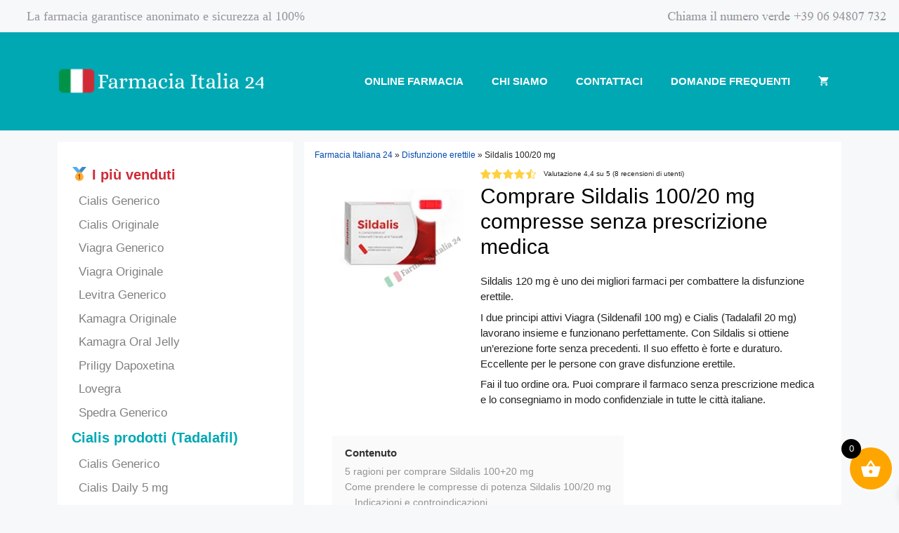

--- FILE ---
content_type: text/html; charset=UTF-8
request_url: https://farmacia-italia24.it/sildalis-senza-ricetta-online/
body_size: 24954
content:
<!DOCTYPE html>
<html lang="it-IT" prefix="og: https://ogp.me/ns#">
<head>
<!-- Google Tag Manager -->
<script>(function(w,d,s,l,i){w[l]=w[l]||[];w[l].push({'gtm.start':
new Date().getTime(),event:'gtm.js'});var f=d.getElementsByTagName(s)[0],
j=d.createElement(s),dl=l!='dataLayer'?'&l='+l:'';j.async=true;j.src=
'https://www.googletagmanager.com/gtm.js?id='+i+dl;f.parentNode.insertBefore(j,f);
})(window,document,'script','dataLayer','GTM-TX6L6GGH');</script>
<!-- End Google Tag Manager -->
	<meta charset="UTF-8">
	<link rel="profile" href="https://gmpg.org/xfn/11">
	
<!-- Ottimizzazione per i motori di ricerca di Rank Math - https://rankmath.com/ -->
<title>Sildalis 100/20 mg acquistare, prezzo della pillola in Italia</title>
<meta name="description" content="Comprare Sildalis 100/20 mg Sildenafil + Tadalafil ◉ online sicuro senza ricetta ➤ Prezzo in Farmacia Italia 24 ☑ Ordini anonimi &amp; Consegna"/>
<meta name="robots" content="follow, index, max-snippet:-1, max-video-preview:-1, max-image-preview:large"/>
<link rel="canonical" href="https://farmacia-italia24.it/sildalis-senza-ricetta-online/" />
<meta property="og:locale" content="it_IT" />
<meta property="og:type" content="article" />
<meta property="og:title" content="Sildalis 100/20 mg acquistare, prezzo della pillola in Italia" />
<meta property="og:description" content="Comprare Sildalis 100/20 mg Sildenafil + Tadalafil ◉ online sicuro senza ricetta ➤ Prezzo in Farmacia Italia 24 ☑ Ordini anonimi &amp; Consegna" />
<meta property="og:url" content="https://farmacia-italia24.it/sildalis-senza-ricetta-online/" />
<meta property="og:site_name" content="Farmacia Italia 24" />
<meta property="og:updated_time" content="2023-12-04T13:58:22+01:00" />
<meta property="og:image" content="https://farmacia-italia24.it/wp-content/uploads/wm/sildalis-foto.webp" />
<meta property="og:image:secure_url" content="https://farmacia-italia24.it/wp-content/uploads/wm/sildalis-foto.webp" />
<meta property="og:image:alt" content="Comprare Sildalis 100/20 mg compresse senza prescrizione medica" />
<meta property="product:brand" content="Sildalis" />
<meta property="product:price:currency" content="EUR" />
<meta name="twitter:card" content="summary_large_image" />
<meta name="twitter:title" content="Sildalis 100/20 mg acquistare, prezzo della pillola in Italia" />
<meta name="twitter:description" content="Comprare Sildalis 100/20 mg Sildenafil + Tadalafil ◉ online sicuro senza ricetta ➤ Prezzo in Farmacia Italia 24 ☑ Ordini anonimi &amp; Consegna" />
<meta name="twitter:image" content="https://farmacia-italia24.it/wp-content/uploads/wm/sildalis-foto.webp" />
<meta name="twitter:label1" content="Tempo di lettura" />
<meta name="twitter:data1" content="3 minuti" />
<script type="application/ld+json" class="rank-math-schema">{"@context":"https://schema.org","@graph":[{"@type":"Place","@id":"https://farmacia-italia24.it/#place","geo":{"@type":"GeoCoordinates","latitude":"45.671790205128616","longitude":"9.695360407457462"},"hasMap":"https://www.google.com/maps/search/?api=1&amp;query=45.671790205128616,9.695360407457462","address":{"@type":"PostalAddress","streetAddress":"Via Portico","addressLocality":"71","addressRegion":"Orio al Serio BG","postalCode":"24050","addressCountry":"Italia"}},{"@type":["Pharmacy","Organization"],"@id":"https://farmacia-italia24.it/#organization","name":"Farmacia Italia 24","url":"https://farmacia-italia24.it","email":"admin@farmacia-italia24.it","address":{"@type":"PostalAddress","streetAddress":"Via Portico","addressLocality":"71","addressRegion":"Orio al Serio BG","postalCode":"24050","addressCountry":"Italia"},"logo":{"@type":"ImageObject","@id":"https://farmacia-italia24.it/#logo","url":"https://farmacia-italia24.it/wp-content/uploads/2020/11/cropped-icons8-restart-love-90-2-3.png","contentUrl":"https://farmacia-italia24.it/wp-content/uploads/2020/11/cropped-icons8-restart-love-90-2-3.png","caption":"Farmacia Italia 24","inLanguage":"it-IT","width":"60","height":"60"},"location":{"@id":"https://farmacia-italia24.it/#place"}},{"@type":"WebSite","@id":"https://farmacia-italia24.it/#website","url":"https://farmacia-italia24.it","name":"Farmacia Italia 24","publisher":{"@id":"https://farmacia-italia24.it/#organization"},"inLanguage":"it-IT"},{"@type":"ImageObject","@id":"/wp-content/uploads/wm/sildalis-foto.webp","url":"/wp-content/uploads/wm/sildalis-foto.webp","width":"200","height":"200","inLanguage":"it-IT"},{"@type":"BreadcrumbList","@id":"https://farmacia-italia24.it/sildalis-senza-ricetta-online/#breadcrumb","itemListElement":[{"@type":"ListItem","position":"1","item":{"@id":"https://www.farmacia-italia24.it","name":"Farmacia Italiana 24"}},{"@type":"ListItem","position":"2","item":{"@id":"https://farmacia-italia24.it/disfunzione-erettile/","name":"Disfunzione erettile"}},{"@type":"ListItem","position":"3","item":{"@id":"https://farmacia-italia24.it/sildalis-senza-ricetta-online/","name":"Sildalis 100/20 mg"}}]},{"@type":"ItemPage","@id":"https://farmacia-italia24.it/sildalis-senza-ricetta-online/#webpage","url":"https://farmacia-italia24.it/sildalis-senza-ricetta-online/","name":"Sildalis 100/20 mg acquistare, prezzo della pillola in Italia","datePublished":"2023-03-28T12:55:45+02:00","dateModified":"2023-12-04T13:58:22+01:00","isPartOf":{"@id":"https://farmacia-italia24.it/#website"},"primaryImageOfPage":{"@id":"/wp-content/uploads/wm/sildalis-foto.webp"},"inLanguage":"it-IT","breadcrumb":{"@id":"https://farmacia-italia24.it/sildalis-senza-ricetta-online/#breadcrumb"}},{"@type":"Person","@id":"https://farmacia-italia24.it/author/ignazio-palma/","name":"clienti","url":"https://farmacia-italia24.it/author/ignazio-palma/","image":{"@type":"ImageObject","@id":"https://secure.gravatar.com/avatar/5570340cf969c096a3fe5c4a3dbeef0b?s=96&amp;d=mm&amp;r=g","url":"https://secure.gravatar.com/avatar/5570340cf969c096a3fe5c4a3dbeef0b?s=96&amp;d=mm&amp;r=g","caption":"clienti","inLanguage":"it-IT"},"sameAs":["https://farmacia-italia24.it"],"worksFor":{"@id":"https://farmacia-italia24.it/#organization"}},{"@type":"Product","name":"Sildalis","description":"Comprare Sildalis 100/20 mg Sildenafil + Tadalafil \u25c9 online sicuro senza ricetta \u27a4 Prezzo in Farmacia Italia 24 \u2611 Ordini anonimi &amp; Consegna","sku":"Sildalis","brand":{"@type":"Brand","name":"Sildalis"},"offers":{"@type":"Offer","url":"https://farmacia-italia24.it/sildalis-senza-ricetta-online/","priceCurrency":"EUR","availability":"InStock","priceValidUntil":"2025-05-01"},"review":{"@type":"Review","datePublished":"2023-03-28T12:55:45+02:00","dateModified":"2023-12-04T13:58:22+01:00","author":{"@id":"https://farmacia-italia24.it/author/ignazio-palma/","name":"clienti"},"reviewRating":{"@type":"Rating","ratingValue":"4.4"}},"@id":"https://farmacia-italia24.it/sildalis-senza-ricetta-online/#schema-287995","image":{"@id":"/wp-content/uploads/wm/sildalis-foto.webp"},"mainEntityOfPage":{"@id":"https://farmacia-italia24.it/sildalis-senza-ricetta-online/#webpage"}}]}</script>
<!-- /Rank Math WordPress SEO plugin -->

<link rel="alternate" type="application/rss+xml" title="Farmacia Italia 24 &raquo; Feed" href="https://farmacia-italia24.it/feed/" />
<link rel="alternate" type="application/rss+xml" title="Farmacia Italia 24 &raquo; Feed dei commenti" href="https://farmacia-italia24.it/comments/feed/" />
<script>
window._wpemojiSettings = {"baseUrl":"https:\/\/s.w.org\/images\/core\/emoji\/14.0.0\/72x72\/","ext":".png","svgUrl":"https:\/\/s.w.org\/images\/core\/emoji\/14.0.0\/svg\/","svgExt":".svg","source":{"concatemoji":"https:\/\/farmacia-italia24.it\/wp-includes\/js\/wp-emoji-release.min.js?ver=2db65edb03e474c9da371b28befdc55b"}};
/*! This file is auto-generated */
!function(i,n){var o,s,e;function c(e){try{var t={supportTests:e,timestamp:(new Date).valueOf()};sessionStorage.setItem(o,JSON.stringify(t))}catch(e){}}function p(e,t,n){e.clearRect(0,0,e.canvas.width,e.canvas.height),e.fillText(t,0,0);var t=new Uint32Array(e.getImageData(0,0,e.canvas.width,e.canvas.height).data),r=(e.clearRect(0,0,e.canvas.width,e.canvas.height),e.fillText(n,0,0),new Uint32Array(e.getImageData(0,0,e.canvas.width,e.canvas.height).data));return t.every(function(e,t){return e===r[t]})}function u(e,t,n){switch(t){case"flag":return n(e,"\ud83c\udff3\ufe0f\u200d\u26a7\ufe0f","\ud83c\udff3\ufe0f\u200b\u26a7\ufe0f")?!1:!n(e,"\ud83c\uddfa\ud83c\uddf3","\ud83c\uddfa\u200b\ud83c\uddf3")&&!n(e,"\ud83c\udff4\udb40\udc67\udb40\udc62\udb40\udc65\udb40\udc6e\udb40\udc67\udb40\udc7f","\ud83c\udff4\u200b\udb40\udc67\u200b\udb40\udc62\u200b\udb40\udc65\u200b\udb40\udc6e\u200b\udb40\udc67\u200b\udb40\udc7f");case"emoji":return!n(e,"\ud83e\udef1\ud83c\udffb\u200d\ud83e\udef2\ud83c\udfff","\ud83e\udef1\ud83c\udffb\u200b\ud83e\udef2\ud83c\udfff")}return!1}function f(e,t,n){var r="undefined"!=typeof WorkerGlobalScope&&self instanceof WorkerGlobalScope?new OffscreenCanvas(300,150):i.createElement("canvas"),a=r.getContext("2d",{willReadFrequently:!0}),o=(a.textBaseline="top",a.font="600 32px Arial",{});return e.forEach(function(e){o[e]=t(a,e,n)}),o}function t(e){var t=i.createElement("script");t.src=e,t.defer=!0,i.head.appendChild(t)}"undefined"!=typeof Promise&&(o="wpEmojiSettingsSupports",s=["flag","emoji"],n.supports={everything:!0,everythingExceptFlag:!0},e=new Promise(function(e){i.addEventListener("DOMContentLoaded",e,{once:!0})}),new Promise(function(t){var n=function(){try{var e=JSON.parse(sessionStorage.getItem(o));if("object"==typeof e&&"number"==typeof e.timestamp&&(new Date).valueOf()<e.timestamp+604800&&"object"==typeof e.supportTests)return e.supportTests}catch(e){}return null}();if(!n){if("undefined"!=typeof Worker&&"undefined"!=typeof OffscreenCanvas&&"undefined"!=typeof URL&&URL.createObjectURL&&"undefined"!=typeof Blob)try{var e="postMessage("+f.toString()+"("+[JSON.stringify(s),u.toString(),p.toString()].join(",")+"));",r=new Blob([e],{type:"text/javascript"}),a=new Worker(URL.createObjectURL(r),{name:"wpTestEmojiSupports"});return void(a.onmessage=function(e){c(n=e.data),a.terminate(),t(n)})}catch(e){}c(n=f(s,u,p))}t(n)}).then(function(e){for(var t in e)n.supports[t]=e[t],n.supports.everything=n.supports.everything&&n.supports[t],"flag"!==t&&(n.supports.everythingExceptFlag=n.supports.everythingExceptFlag&&n.supports[t]);n.supports.everythingExceptFlag=n.supports.everythingExceptFlag&&!n.supports.flag,n.DOMReady=!1,n.readyCallback=function(){n.DOMReady=!0}}).then(function(){return e}).then(function(){var e;n.supports.everything||(n.readyCallback(),(e=n.source||{}).concatemoji?t(e.concatemoji):e.wpemoji&&e.twemoji&&(t(e.twemoji),t(e.wpemoji)))}))}((window,document),window._wpemojiSettings);
</script>
<style id='wp-emoji-styles-inline-css'>

	img.wp-smiley, img.emoji {
		display: inline !important;
		border: none !important;
		box-shadow: none !important;
		height: 1em !important;
		width: 1em !important;
		margin: 0 0.07em !important;
		vertical-align: -0.1em !important;
		background: none !important;
		padding: 0 !important;
	}
</style>
<link rel='stylesheet' id='wp-block-library-css' href='https://farmacia-italia24.it/wp-includes/css/dist/block-library/style.min.css?ver=2db65edb03e474c9da371b28befdc55b' media='all' />
<link rel='stylesheet' id='helpie-faq-bundle-styles-css' href='https://farmacia-italia24.it/wp-content/plugins/helpie-faq/assets/bundles/main.app.css?ver=1.14' media='all' />
<style id='classic-theme-styles-inline-css'>
/*! This file is auto-generated */
.wp-block-button__link{color:#fff;background-color:#32373c;border-radius:9999px;box-shadow:none;text-decoration:none;padding:calc(.667em + 2px) calc(1.333em + 2px);font-size:1.125em}.wp-block-file__button{background:#32373c;color:#fff;text-decoration:none}
</style>
<style id='global-styles-inline-css'>
body{--wp--preset--color--black: #000000;--wp--preset--color--cyan-bluish-gray: #abb8c3;--wp--preset--color--white: #ffffff;--wp--preset--color--pale-pink: #f78da7;--wp--preset--color--vivid-red: #cf2e2e;--wp--preset--color--luminous-vivid-orange: #ff6900;--wp--preset--color--luminous-vivid-amber: #fcb900;--wp--preset--color--light-green-cyan: #7bdcb5;--wp--preset--color--vivid-green-cyan: #00d084;--wp--preset--color--pale-cyan-blue: #8ed1fc;--wp--preset--color--vivid-cyan-blue: #0693e3;--wp--preset--color--vivid-purple: #9b51e0;--wp--preset--gradient--vivid-cyan-blue-to-vivid-purple: linear-gradient(135deg,rgba(6,147,227,1) 0%,rgb(155,81,224) 100%);--wp--preset--gradient--light-green-cyan-to-vivid-green-cyan: linear-gradient(135deg,rgb(122,220,180) 0%,rgb(0,208,130) 100%);--wp--preset--gradient--luminous-vivid-amber-to-luminous-vivid-orange: linear-gradient(135deg,rgba(252,185,0,1) 0%,rgba(255,105,0,1) 100%);--wp--preset--gradient--luminous-vivid-orange-to-vivid-red: linear-gradient(135deg,rgba(255,105,0,1) 0%,rgb(207,46,46) 100%);--wp--preset--gradient--very-light-gray-to-cyan-bluish-gray: linear-gradient(135deg,rgb(238,238,238) 0%,rgb(169,184,195) 100%);--wp--preset--gradient--cool-to-warm-spectrum: linear-gradient(135deg,rgb(74,234,220) 0%,rgb(151,120,209) 20%,rgb(207,42,186) 40%,rgb(238,44,130) 60%,rgb(251,105,98) 80%,rgb(254,248,76) 100%);--wp--preset--gradient--blush-light-purple: linear-gradient(135deg,rgb(255,206,236) 0%,rgb(152,150,240) 100%);--wp--preset--gradient--blush-bordeaux: linear-gradient(135deg,rgb(254,205,165) 0%,rgb(254,45,45) 50%,rgb(107,0,62) 100%);--wp--preset--gradient--luminous-dusk: linear-gradient(135deg,rgb(255,203,112) 0%,rgb(199,81,192) 50%,rgb(65,88,208) 100%);--wp--preset--gradient--pale-ocean: linear-gradient(135deg,rgb(255,245,203) 0%,rgb(182,227,212) 50%,rgb(51,167,181) 100%);--wp--preset--gradient--electric-grass: linear-gradient(135deg,rgb(202,248,128) 0%,rgb(113,206,126) 100%);--wp--preset--gradient--midnight: linear-gradient(135deg,rgb(2,3,129) 0%,rgb(40,116,252) 100%);--wp--preset--font-size--small: 13px;--wp--preset--font-size--medium: 20px;--wp--preset--font-size--large: 36px;--wp--preset--font-size--x-large: 42px;--wp--preset--spacing--20: 0.44rem;--wp--preset--spacing--30: 0.67rem;--wp--preset--spacing--40: 1rem;--wp--preset--spacing--50: 1.5rem;--wp--preset--spacing--60: 2.25rem;--wp--preset--spacing--70: 3.38rem;--wp--preset--spacing--80: 5.06rem;--wp--preset--shadow--natural: 6px 6px 9px rgba(0, 0, 0, 0.2);--wp--preset--shadow--deep: 12px 12px 50px rgba(0, 0, 0, 0.4);--wp--preset--shadow--sharp: 6px 6px 0px rgba(0, 0, 0, 0.2);--wp--preset--shadow--outlined: 6px 6px 0px -3px rgba(255, 255, 255, 1), 6px 6px rgba(0, 0, 0, 1);--wp--preset--shadow--crisp: 6px 6px 0px rgba(0, 0, 0, 1);}:where(.is-layout-flex){gap: 0.5em;}:where(.is-layout-grid){gap: 0.5em;}body .is-layout-flow > .alignleft{float: left;margin-inline-start: 0;margin-inline-end: 2em;}body .is-layout-flow > .alignright{float: right;margin-inline-start: 2em;margin-inline-end: 0;}body .is-layout-flow > .aligncenter{margin-left: auto !important;margin-right: auto !important;}body .is-layout-constrained > .alignleft{float: left;margin-inline-start: 0;margin-inline-end: 2em;}body .is-layout-constrained > .alignright{float: right;margin-inline-start: 2em;margin-inline-end: 0;}body .is-layout-constrained > .aligncenter{margin-left: auto !important;margin-right: auto !important;}body .is-layout-constrained > :where(:not(.alignleft):not(.alignright):not(.alignfull)){max-width: var(--wp--style--global--content-size);margin-left: auto !important;margin-right: auto !important;}body .is-layout-constrained > .alignwide{max-width: var(--wp--style--global--wide-size);}body .is-layout-flex{display: flex;}body .is-layout-flex{flex-wrap: wrap;align-items: center;}body .is-layout-flex > *{margin: 0;}body .is-layout-grid{display: grid;}body .is-layout-grid > *{margin: 0;}:where(.wp-block-columns.is-layout-flex){gap: 2em;}:where(.wp-block-columns.is-layout-grid){gap: 2em;}:where(.wp-block-post-template.is-layout-flex){gap: 1.25em;}:where(.wp-block-post-template.is-layout-grid){gap: 1.25em;}.has-black-color{color: var(--wp--preset--color--black) !important;}.has-cyan-bluish-gray-color{color: var(--wp--preset--color--cyan-bluish-gray) !important;}.has-white-color{color: var(--wp--preset--color--white) !important;}.has-pale-pink-color{color: var(--wp--preset--color--pale-pink) !important;}.has-vivid-red-color{color: var(--wp--preset--color--vivid-red) !important;}.has-luminous-vivid-orange-color{color: var(--wp--preset--color--luminous-vivid-orange) !important;}.has-luminous-vivid-amber-color{color: var(--wp--preset--color--luminous-vivid-amber) !important;}.has-light-green-cyan-color{color: var(--wp--preset--color--light-green-cyan) !important;}.has-vivid-green-cyan-color{color: var(--wp--preset--color--vivid-green-cyan) !important;}.has-pale-cyan-blue-color{color: var(--wp--preset--color--pale-cyan-blue) !important;}.has-vivid-cyan-blue-color{color: var(--wp--preset--color--vivid-cyan-blue) !important;}.has-vivid-purple-color{color: var(--wp--preset--color--vivid-purple) !important;}.has-black-background-color{background-color: var(--wp--preset--color--black) !important;}.has-cyan-bluish-gray-background-color{background-color: var(--wp--preset--color--cyan-bluish-gray) !important;}.has-white-background-color{background-color: var(--wp--preset--color--white) !important;}.has-pale-pink-background-color{background-color: var(--wp--preset--color--pale-pink) !important;}.has-vivid-red-background-color{background-color: var(--wp--preset--color--vivid-red) !important;}.has-luminous-vivid-orange-background-color{background-color: var(--wp--preset--color--luminous-vivid-orange) !important;}.has-luminous-vivid-amber-background-color{background-color: var(--wp--preset--color--luminous-vivid-amber) !important;}.has-light-green-cyan-background-color{background-color: var(--wp--preset--color--light-green-cyan) !important;}.has-vivid-green-cyan-background-color{background-color: var(--wp--preset--color--vivid-green-cyan) !important;}.has-pale-cyan-blue-background-color{background-color: var(--wp--preset--color--pale-cyan-blue) !important;}.has-vivid-cyan-blue-background-color{background-color: var(--wp--preset--color--vivid-cyan-blue) !important;}.has-vivid-purple-background-color{background-color: var(--wp--preset--color--vivid-purple) !important;}.has-black-border-color{border-color: var(--wp--preset--color--black) !important;}.has-cyan-bluish-gray-border-color{border-color: var(--wp--preset--color--cyan-bluish-gray) !important;}.has-white-border-color{border-color: var(--wp--preset--color--white) !important;}.has-pale-pink-border-color{border-color: var(--wp--preset--color--pale-pink) !important;}.has-vivid-red-border-color{border-color: var(--wp--preset--color--vivid-red) !important;}.has-luminous-vivid-orange-border-color{border-color: var(--wp--preset--color--luminous-vivid-orange) !important;}.has-luminous-vivid-amber-border-color{border-color: var(--wp--preset--color--luminous-vivid-amber) !important;}.has-light-green-cyan-border-color{border-color: var(--wp--preset--color--light-green-cyan) !important;}.has-vivid-green-cyan-border-color{border-color: var(--wp--preset--color--vivid-green-cyan) !important;}.has-pale-cyan-blue-border-color{border-color: var(--wp--preset--color--pale-cyan-blue) !important;}.has-vivid-cyan-blue-border-color{border-color: var(--wp--preset--color--vivid-cyan-blue) !important;}.has-vivid-purple-border-color{border-color: var(--wp--preset--color--vivid-purple) !important;}.has-vivid-cyan-blue-to-vivid-purple-gradient-background{background: var(--wp--preset--gradient--vivid-cyan-blue-to-vivid-purple) !important;}.has-light-green-cyan-to-vivid-green-cyan-gradient-background{background: var(--wp--preset--gradient--light-green-cyan-to-vivid-green-cyan) !important;}.has-luminous-vivid-amber-to-luminous-vivid-orange-gradient-background{background: var(--wp--preset--gradient--luminous-vivid-amber-to-luminous-vivid-orange) !important;}.has-luminous-vivid-orange-to-vivid-red-gradient-background{background: var(--wp--preset--gradient--luminous-vivid-orange-to-vivid-red) !important;}.has-very-light-gray-to-cyan-bluish-gray-gradient-background{background: var(--wp--preset--gradient--very-light-gray-to-cyan-bluish-gray) !important;}.has-cool-to-warm-spectrum-gradient-background{background: var(--wp--preset--gradient--cool-to-warm-spectrum) !important;}.has-blush-light-purple-gradient-background{background: var(--wp--preset--gradient--blush-light-purple) !important;}.has-blush-bordeaux-gradient-background{background: var(--wp--preset--gradient--blush-bordeaux) !important;}.has-luminous-dusk-gradient-background{background: var(--wp--preset--gradient--luminous-dusk) !important;}.has-pale-ocean-gradient-background{background: var(--wp--preset--gradient--pale-ocean) !important;}.has-electric-grass-gradient-background{background: var(--wp--preset--gradient--electric-grass) !important;}.has-midnight-gradient-background{background: var(--wp--preset--gradient--midnight) !important;}.has-small-font-size{font-size: var(--wp--preset--font-size--small) !important;}.has-medium-font-size{font-size: var(--wp--preset--font-size--medium) !important;}.has-large-font-size{font-size: var(--wp--preset--font-size--large) !important;}.has-x-large-font-size{font-size: var(--wp--preset--font-size--x-large) !important;}
.wp-block-navigation a:where(:not(.wp-element-button)){color: inherit;}
:where(.wp-block-post-template.is-layout-flex){gap: 1.25em;}:where(.wp-block-post-template.is-layout-grid){gap: 1.25em;}
:where(.wp-block-columns.is-layout-flex){gap: 2em;}:where(.wp-block-columns.is-layout-grid){gap: 2em;}
.wp-block-pullquote{font-size: 1.5em;line-height: 1.6;}
</style>
<link rel='stylesheet' id='contact-form-7-css' href='https://farmacia-italia24.it/wp-content/plugins/contact-form-7/includes/css/styles.css?ver=5.8.4' media='all' />
<link rel='stylesheet' id='ipc-css' href='https://farmacia-italia24.it/wp-content/plugins/ipc-prod/public/css/ipc-public.css?ver=3.2.5' media='all' />
<style id='ipc-inline-css'>
.tablinks_default{     color: #495358;
    border: 1px solid #e4e9eb;
    background-color: #fff; }.tablinks_default:hover{ background-color: #60b3b1;
color: #fff; }.tablinks_default.active{     color: #fff;
    border-color: #00A8B4;
    background-color: #00A8B4; }
		.buy-btn_default{ color: #fff;
background-color: #00A8B4; }.buy-btn_default:hover{ background-color: #60b3b1;
    border-color: #60b3b1;
color: #fff!important; }.buy-btn_default:active{  } .table-header_default{ background-color : #00A8B4; color: #fff; }
		.field-economy_default{ color: #198754; }
		
</style>
<link rel='stylesheet' id='woocommerce-layout-css' href='https://farmacia-italia24.it/wp-content/plugins/woocommerce/assets/css/woocommerce-layout.css?ver=8.3.3' media='all' />
<link rel='stylesheet' id='woocommerce-smallscreen-css' href='https://farmacia-italia24.it/wp-content/plugins/woocommerce/assets/css/woocommerce-smallscreen.css?ver=8.3.3' media='only screen and (max-width: 768px)' />
<link rel='stylesheet' id='woocommerce-general-css' href='https://farmacia-italia24.it/wp-content/plugins/woocommerce/assets/css/woocommerce.css?ver=8.3.3' media='all' />
<style id='woocommerce-inline-inline-css'>
.woocommerce form .form-row .required { visibility: visible; }
</style>
<link rel='stylesheet' id='xoo-wsc-fonts-css' href='https://farmacia-italia24.it/wp-content/plugins/side-cart-woocommerce/assets/css/xoo-wsc-fonts.css?ver=2.4.6' media='all' />
<link rel='stylesheet' id='xoo-wsc-style-css' href='https://farmacia-italia24.it/wp-content/plugins/side-cart-woocommerce/assets/css/xoo-wsc-style.css?ver=2.4.6' media='all' />
<style id='xoo-wsc-style-inline-css'>
a.xoo-wsc-ft-btn:nth-child(3){
		grid-column: 1/-1;
	}



.xoo-wsc-ft-buttons-cont a.xoo-wsc-ft-btn, .xoo-wsc-container .xoo-wsc-btn {
	background-color: #ffa500;
	color: #000000;
	border: ;
	padding: 10px 20px;
}

.xoo-wsc-ft-buttons-cont a.xoo-wsc-ft-btn:hover, .xoo-wsc-container .xoo-wsc-btn:hover {
	background-color: #ffffff;
	color: #000000;
	border: 2px solid #000000;
}

 

.xoo-wsc-footer{
	background-color: #ffffff;
	color: #000000;
	padding: 10px 20px;
	box-shadow: 0 -5px 10px #0000001a;
}

.xoo-wsc-footer, .xoo-wsc-footer a, .xoo-wsc-footer .amount{
	font-size: 18px;
}

.xoo-wsc-ft-buttons-cont{
	grid-template-columns: 2fr 2fr;
}

.xoo-wsc-basket{
	bottom: 12px;
	right: 0px;
	background-color: #ffa500;
	color: #ffffff;
	box-shadow: 0 1px 4px 0;
	border-radius: 50%;
	display: flex;
	width: 60px;
	height: 60px;
}


.xoo-wsc-bki{
	font-size: 30px}

.xoo-wsc-items-count{
	top: -12px;
	left: -12px;
}

.xoo-wsc-items-count{
	background-color: #000000;
	color: #ffffff;
}

.xoo-wsc-container, .xoo-wsc-slider{
	max-width: 400px;
	right: -400px;
	max-height: 100vh;
	bottom: 0;
	font-family: }


.xoo-wsc-cart-active .xoo-wsc-container, .xoo-wsc-slider-active .xoo-wsc-slider{
	right: 0;
}


.xoo-wsc-cart-active .xoo-wsc-basket{
	right: 400px;
}

.xoo-wsc-slider{
	right: -400px;
}

span.xoo-wsch-close {
    font-size: 16px;
    right: 10px;
}

.xoo-wsch-top{
	justify-content: center;
}

.xoo-wsch-text{
	font-size: 20px;
}

.xoo-wsc-header{
	color: #000000;
	background-color: #ffffff;
	border-bottom: 2px solid #eee;
}

.xoo-wsc-sb-bar > span{
	background-color: #1e73be;
}

.xoo-wsc-body{
	background-color: #ffffff;
}

.xoo-wsc-body, .xoo-wsc-body span.amount, .xoo-wsc-body a{
	font-size: 16px;
	color: #000000;
}

.xoo-wsc-product{
	padding: 20px 15px;
	margin: 0;
	border-radius: 0px;
	box-shadow: 0 0;
	background-color: transparent;
}

.xoo-wsc-img-col{
	width: 30%;
}
.xoo-wsc-sum-col{
	width: 70%;
}

.xoo-wsc-sum-col{
	justify-content: center;
}


/** Shortcode **/
.xoo-wsc-sc-count{
	background-color: #000000;
	color: #ffffff;
}

.xoo-wsc-sc-bki{
	font-size: 28px;
	color: 28;
}
.xoo-wsc-sc-cont{
	color: #000000;
}


.xoo-wsc-product dl.variation {
	display: block;
}
</style>
<link rel='stylesheet' id='generate-widget-areas-css' href='https://farmacia-italia24.it/wp-content/themes/generatepress/assets/css/components/widget-areas.min.css?ver=3.0.2' media='all' />
<link rel='stylesheet' id='generate-style-css' href='https://farmacia-italia24.it/wp-content/themes/generatepress/assets/css/main.min.css?ver=3.0.2' media='all' />
<style id='generate-style-inline-css'>
body{background-color:#f7f8f9;color:#222222;}a{color:#004caf;}a:hover, a:focus, a:active{color:#898f99;}.wp-block-group__inner-container{max-width:1200px;margin-left:auto;margin-right:auto;}.site-header .header-image{width:300px;}body, button, input, select, textarea{font-family:Helvetica;font-size:15px;}body{line-height:1.5;}p{margin-bottom:0.5em;}.entry-content > [class*="wp-block-"]:not(:last-child){margin-bottom:0.5em;}.main-title{text-transform:uppercase;}.main-navigation a, .menu-toggle{text-transform:uppercase;}.main-navigation .main-nav ul ul li a{font-size:14px;}.sidebar .widget, .footer-widgets .widget{font-size:17px;}h1{font-size:30px;}h2{font-size:20px;margin-bottom:6px;}h3{font-size:20px;margin-bottom:6px;}h4{font-size:20px;}@media (max-width:768px){.main-title{font-size:16px;}h1{font-size:20px;}h2{font-size:20px;}h3{font-size:24px;}h4{font-size:22px;}h5{font-size:19px;}}.top-bar{background-color:#636363;color:#ffffff;}.top-bar a{color:#ffffff;}.top-bar a:hover{color:#303030;}.site-header{background-color:#00a8b4;color:#ffffff;}.site-header a{color:#ffffff;}.main-title a,.main-title a:hover{color:#ffffff;}.site-description{color:#757575;}.mobile-menu-control-wrapper .menu-toggle,.mobile-menu-control-wrapper .menu-toggle:hover,.mobile-menu-control-wrapper .menu-toggle:focus,.has-inline-mobile-toggle #site-navigation.toggled{background-color:rgba(0, 0, 0, 0.02);}.main-navigation,.main-navigation ul ul{background-color:#00a8b4;}.main-navigation .main-nav ul li a,.menu-toggle, .main-navigation .menu-bar-items{color:#ffffff;}.main-navigation .main-nav ul li:hover > a,.main-navigation .main-nav ul li:focus > a, .main-navigation .main-nav ul li.sfHover > a, .main-navigation .menu-bar-item:hover > a, .main-navigation .menu-bar-item.sfHover > a{color:#f7f8f9;background-color:#60b3b1;}button.menu-toggle:hover,button.menu-toggle:focus{color:#ffffff;}.main-navigation .main-nav ul li[class*="current-menu-"] > a{color:#ffffff;background-color:#60b3b1;}.main-navigation .main-nav ul li[class*="current-menu-"] > a:hover,.main-navigation .main-nav ul li[class*="current-menu-"].sfHover > a{color:#ffffff;background-color:#60b3b1;}.navigation-search input[type="search"],.navigation-search input[type="search"]:active, .navigation-search input[type="search"]:focus, .main-navigation .main-nav ul li.search-item.active > a, .main-navigation .menu-bar-items .search-item.active > a{color:#f7f8f9;background-color:#60b3b1;}.main-navigation ul ul{background-color:#eaeaea;}.main-navigation .main-nav ul ul li a{color:#515151;}.main-navigation .main-nav ul ul li:hover > a,.main-navigation .main-nav ul ul li:focus > a,.main-navigation .main-nav ul ul li.sfHover > a{color:#7a8896;background-color:#eaeaea;}.main-navigation .main-nav ul ul li[class*="current-menu-"] > a{color:#7a8896;background-color:#eaeaea;}.main-navigation .main-nav ul ul li[class*="current-menu-"] > a:hover,.main-navigation .main-nav ul ul li[class*="current-menu-"].sfHover > a{color:#7a8896;background-color:#eaeaea;}.separate-containers .inside-article, .separate-containers .comments-area, .separate-containers .page-header, .one-container .container, .separate-containers .paging-navigation, .inside-page-header{background-color:#ffffff;}.inside-article a:hover,.paging-navigation a:hover,.comments-area a:hover,.page-header a:hover{color:#60b3b1;}.entry-title a{color:#222222;}.entry-title a:hover{color:#55555e;}.entry-meta{color:#595959;}h1{color:#000000;}h2{color:#000000;}h3{color:#000000;}.sidebar .widget{background-color:#ffffff;}.footer-widgets{background-color:#dfdce3;}.footer-widgets a{color:#004caf;}.footer-widgets a:hover{color:#f7b733;}.footer-widgets .widget-title{color:#000000;}.site-info{color:#ffffff;background-color:#55555e;}.site-info a{color:#ffffff;}.site-info a:hover{color:#d3d3d3;}.footer-bar .widget_nav_menu .current-menu-item a{color:#d3d3d3;}input[type="text"],input[type="email"],input[type="url"],input[type="password"],input[type="search"],input[type="tel"],input[type="number"],textarea,select{color:#666666;background-color:#fafafa;border-color:#cccccc;}input[type="text"]:focus,input[type="email"]:focus,input[type="url"]:focus,input[type="password"]:focus,input[type="search"]:focus,input[type="tel"]:focus,input[type="number"]:focus,textarea:focus,select:focus{color:#666666;background-color:#ffffff;border-color:#bfbfbf;}button,html input[type="button"],input[type="reset"],input[type="submit"],a.button,a.wp-block-button__link:not(.has-background){color:#ffffff;background-color:#00a8b4;}button:hover,html input[type="button"]:hover,input[type="reset"]:hover,input[type="submit"]:hover,a.button:hover,button:focus,html input[type="button"]:focus,input[type="reset"]:focus,input[type="submit"]:focus,a.button:focus,a.wp-block-button__link:not(.has-background):active,a.wp-block-button__link:not(.has-background):focus,a.wp-block-button__link:not(.has-background):hover{color:#ffffff;background-color:#60b3b1;}a.generate-back-to-top{background-color:rgba( 0,0,0,0.4 );color:#ffffff;}a.generate-back-to-top:hover,a.generate-back-to-top:focus{background-color:rgba( 0,0,0,0.6 );color:#ffffff;}@media (max-width: 768px){.main-navigation .menu-bar-item:hover > a, .main-navigation .menu-bar-item.sfHover > a{background:none;color:#ffffff;}}.nav-below-header .main-navigation .inside-navigation.grid-container, .nav-above-header .main-navigation .inside-navigation.grid-container{padding:0px 20px 0px 20px;}.separate-containers .inside-article, .separate-containers .comments-area, .separate-containers .page-header, .separate-containers .paging-navigation, .one-container .site-content, .inside-page-header, .wp-block-group__inner-container{padding:40px 40px 15px 40px;}.separate-containers .paging-navigation{padding-top:20px;padding-bottom:20px;}.entry-content .alignwide, body:not(.no-sidebar) .entry-content .alignfull{margin-left:-40px;width:calc(100% + 80px);max-width:calc(100% + 80px);}.sidebar .widget, .page-header, .widget-area .main-navigation, .site-main > *{margin-bottom:16px;}.separate-containers .site-main{margin:16px;}.both-right .inside-left-sidebar,.both-left .inside-left-sidebar{margin-right:8px;}.both-right .inside-right-sidebar,.both-left .inside-right-sidebar{margin-left:8px;}.one-container.archive .post:not(:last-child), .one-container.blog .post:not(:last-child){padding-bottom:15px;}.separate-containers .featured-image{margin-top:16px;}.separate-containers .inside-right-sidebar, .separate-containers .inside-left-sidebar{margin-top:16px;margin-bottom:16px;}.rtl .menu-item-has-children .dropdown-menu-toggle{padding-left:20px;}.rtl .main-navigation .main-nav ul li.menu-item-has-children > a{padding-right:20px;}.widget-area .widget{padding:32px 20px 40px 20px;}@media (max-width:768px){.separate-containers .inside-article, .separate-containers .comments-area, .separate-containers .page-header, .separate-containers .paging-navigation, .one-container .site-content, .inside-page-header, .wp-block-group__inner-container{padding:30px;}.inside-top-bar{padding-right:30px;padding-left:30px;}.inside-header{padding-right:30px;padding-left:30px;}.widget-area .widget{padding-top:30px;padding-right:30px;padding-bottom:30px;padding-left:30px;}.footer-widgets-container{padding-top:30px;padding-right:30px;padding-bottom:30px;padding-left:30px;}.inside-site-info{padding-right:30px;padding-left:30px;}.entry-content .alignwide, body:not(.no-sidebar) .entry-content .alignfull{margin-left:-30px;width:calc(100% + 60px);max-width:calc(100% + 60px);}.one-container .site-main .paging-navigation{margin-bottom:16px;}}/* End cached CSS */.is-right-sidebar{width:30%;}.is-left-sidebar{width:30%;}.site-content .content-area{width:70%;}@media (max-width: 768px){.main-navigation .menu-toggle,.sidebar-nav-mobile:not(#sticky-placeholder){display:block;}.main-navigation ul,.gen-sidebar-nav,.main-navigation:not(.slideout-navigation):not(.toggled) .main-nav > ul,.has-inline-mobile-toggle #site-navigation .inside-navigation > *:not(.navigation-search):not(.main-nav){display:none;}.nav-align-right .inside-navigation,.nav-align-center .inside-navigation{justify-content:space-between;}.has-inline-mobile-toggle .mobile-menu-control-wrapper{display:flex;flex-wrap:wrap;}.has-inline-mobile-toggle .inside-header{flex-direction:row;text-align:left;flex-wrap:wrap;}.has-inline-mobile-toggle .header-widget,.has-inline-mobile-toggle #site-navigation{flex-basis:100%;}.nav-float-left .has-inline-mobile-toggle #site-navigation{order:10;}}
.slideout-mobile .has-inline-mobile-toggle #site-navigation.toggled,.slideout-both .has-inline-mobile-toggle #site-navigation.toggled{margin-top:0;}#footer-widgets, .site-info{padding:0;}.page .entry-content{margin-top:0px;}
h1.entry-title{font-size:25px;}@media (max-width:768px){h1.entry-title{font-size:25px;}}
@media (max-width:768px){.inside-header{padding-right:30px;padding-left:30px;}.widget-area .widget{padding-top:30px;padding-right:30px;padding-bottom:30px;padding-left:30px;}.footer-widgets{padding-top:30px;padding-right:30px;padding-bottom:30px;padding-left:30px;}}
</style>
<link rel='stylesheet' id='generate-offside-css' href='https://farmacia-italia24.it/wp-content/plugins/gp-premium/menu-plus/functions/css/offside.min.css?ver=1.11.3' media='all' />
<style id='generate-offside-inline-css'>
.slideout-navigation.main-navigation{background-color:#ffffff;}.slideout-navigation.main-navigation .main-nav ul li a{color:#000000;font-weight:normal;text-transform:none;}.slideout-navigation.main-navigation ul ul{background-color:#ff1414;}.slideout-navigation.main-navigation .main-nav ul ul li a{color:#f7f8f9;}.slideout-navigation, .slideout-navigation a{color:#000000;}.slideout-navigation button.slideout-exit{color:#000000;padding-left:20px;padding-right:20px;}.slide-opened nav.toggled .menu-toggle:before{display:none;}
</style>
<link rel='stylesheet' id='generate-woocommerce-css' href='https://farmacia-italia24.it/wp-content/plugins/gp-premium/woocommerce/functions/css/woocommerce.min.css?ver=1.11.3' media='all' />
<style id='generate-woocommerce-inline-css'>
.woocommerce ul.products li.product .woocommerce-LoopProduct-link h2, .woocommerce ul.products li.product .woocommerce-loop-category__title{font-weight:normal;text-transform:none;font-size:20px;}.woocommerce .up-sells ul.products li.product .woocommerce-LoopProduct-link h2, .woocommerce .cross-sells ul.products li.product .woocommerce-LoopProduct-link h2, .woocommerce .related ul.products li.product .woocommerce-LoopProduct-link h2{font-size:20px;}.woocommerce #respond input#submit, .woocommerce a.button, .woocommerce button.button, .woocommerce input.button{color:#ffffff;background-color:#00a8b4;font-weight:normal;text-transform:none;}.woocommerce #respond input#submit:hover, .woocommerce a.button:hover, .woocommerce button.button:hover, .woocommerce input.button:hover{color:#ffffff;background-color:#60b3b1;}.woocommerce #respond input#submit.alt, .woocommerce a.button.alt, .woocommerce button.button.alt, .woocommerce input.button.alt, .woocommerce #respond input#submit.alt.disabled, .woocommerce #respond input#submit.alt.disabled:hover, .woocommerce #respond input#submit.alt:disabled, .woocommerce #respond input#submit.alt:disabled:hover, .woocommerce #respond input#submit.alt:disabled[disabled], .woocommerce #respond input#submit.alt:disabled[disabled]:hover, .woocommerce a.button.alt.disabled, .woocommerce a.button.alt.disabled:hover, .woocommerce a.button.alt:disabled, .woocommerce a.button.alt:disabled:hover, .woocommerce a.button.alt:disabled[disabled], .woocommerce a.button.alt:disabled[disabled]:hover, .woocommerce button.button.alt.disabled, .woocommerce button.button.alt.disabled:hover, .woocommerce button.button.alt:disabled, .woocommerce button.button.alt:disabled:hover, .woocommerce button.button.alt:disabled[disabled], .woocommerce button.button.alt:disabled[disabled]:hover, .woocommerce input.button.alt.disabled, .woocommerce input.button.alt.disabled:hover, .woocommerce input.button.alt:disabled, .woocommerce input.button.alt:disabled:hover, .woocommerce input.button.alt:disabled[disabled], .woocommerce input.button.alt:disabled[disabled]:hover{color:#ffffff;background-color:#00a8b4;}.woocommerce #respond input#submit.alt:hover, .woocommerce a.button.alt:hover, .woocommerce button.button.alt:hover, .woocommerce input.button.alt:hover{color:#ffffff;background-color:#60b3b1;}.woocommerce .star-rating span:before, .woocommerce p.stars:hover a::before{color:#ffa200;}.woocommerce span.onsale{background-color:#222222;color:#ffffff;}.woocommerce ul.products li.product .price, .woocommerce div.product p.price{color:#222222;}.woocommerce div.product .woocommerce-tabs ul.tabs li a{color:#222222;}.woocommerce div.product .woocommerce-tabs ul.tabs li a:hover, .woocommerce div.product .woocommerce-tabs ul.tabs li.active a{color:#f7b733;}.woocommerce-message{background-color:#60b3b1;color:#ffffff;}div.woocommerce-message a.button, div.woocommerce-message a.button:focus, div.woocommerce-message a.button:hover, div.woocommerce-message a, div.woocommerce-message a:focus, div.woocommerce-message a:hover{color:#ffffff;}.woocommerce-info{background-color:#f7b733;color:#ffffff;}div.woocommerce-info a.button, div.woocommerce-info a.button:focus, div.woocommerce-info a.button:hover, div.woocommerce-info a, div.woocommerce-info a:focus, div.woocommerce-info a:hover{color:#ffffff;}.woocommerce-error{background-color:#fc4a1a;color:#ffffff;}div.woocommerce-error a.button, div.woocommerce-error a.button:focus, div.woocommerce-error a.button:hover, div.woocommerce-error a, div.woocommerce-error a:focus, div.woocommerce-error a:hover{color:#ffffff;}.woocommerce-product-details__short-description{color:#222222;}#wc-mini-cart{background-color:#ffffff;color:#000000;}#wc-mini-cart a:not(.button), #wc-mini-cart a.remove{color:#000000;}#wc-mini-cart .button{color:#ffffff;}#wc-mini-cart .button:hover, #wc-mini-cart .button:focus, #wc-mini-cart .button:active{color:#ffffff;}.woocommerce #content div.product div.images, .woocommerce div.product div.images, .woocommerce-page #content div.product div.images, .woocommerce-page div.product div.images{width:50%;}.woocommerce.widget_shopping_cart .woocommerce-mini-cart__buttons a{font-family:inherit;}.add-to-cart-panel{background-color:#ffffff;color:#000000;}.add-to-cart-panel a:not(.button){color:#000000;}.woocommerce .widget_price_filter .price_slider_wrapper .ui-widget-content{background-color:#dddddd;}.woocommerce .widget_price_filter .ui-slider .ui-slider-range, .woocommerce .widget_price_filter .ui-slider .ui-slider-handle{background-color:#666666;}.woocommerce-MyAccount-navigation li.is-active a:after, a.button.wc-forward:after{display:none;}#payment .payment_methods>.wc_payment_method>label:before{font-family:WooCommerce;content:"\e039";}#payment .payment_methods li.wc_payment_method>input[type=radio]:first-child:checked+label:before{content:"\e03c";}.woocommerce-ordering:after{font-family:WooCommerce;content:"\e00f";}.wc-columns-container .products, .woocommerce .related ul.products, .woocommerce .up-sells ul.products{grid-gap:50px;}@media (min-width: 769px) and (max-width: 1024px){.woocommerce .wc-columns-container.wc-tablet-columns-2 .products{-ms-grid-columns:(1fr)[2];grid-template-columns:repeat(2, 1fr);}.wc-related-upsell-tablet-columns-2 .related ul.products, .wc-related-upsell-tablet-columns-2 .up-sells ul.products{-ms-grid-columns:(1fr)[2];grid-template-columns:repeat(2, 1fr);}}@media (max-width:768px){.add-to-cart-panel .continue-shopping{background-color:#ffffff;}}@media (max-width: 768px){nav.toggled .main-nav li.wc-menu-item{display:none !important;}.mobile-bar-items.wc-mobile-cart-items{z-index:1;}}
</style>
<link rel='stylesheet' id='generate-woocommerce-mobile-css' href='https://farmacia-italia24.it/wp-content/plugins/gp-premium/woocommerce/functions/css/woocommerce-mobile.min.css?ver=1.11.3' media='(max-width:768px)' />
<script src="https://farmacia-italia24.it/wp-includes/js/jquery/jquery.min.js?ver=3.7.1" id="jquery-core-js"></script>
<script src="https://farmacia-italia24.it/wp-includes/js/jquery/jquery-migrate.min.js?ver=3.4.1" id="jquery-migrate-js"></script>
<script src="https://farmacia-italia24.it/wp-content/plugins/ipc-prod/public/js/ipc-public.js?ver=3.2.5" id="ipc-js"></script>
<script src="https://farmacia-italia24.it/wp-content/plugins/woocommerce/assets/js/jquery-blockui/jquery.blockUI.min.js?ver=2.7.0-wc.8.3.3" id="jquery-blockui-js" defer data-wp-strategy="defer"></script>
<script src="https://farmacia-italia24.it/wp-content/plugins/woocommerce/assets/js/js-cookie/js.cookie.min.js?ver=2.1.4-wc.8.3.3" id="js-cookie-js" defer data-wp-strategy="defer"></script>
<script id="woocommerce-js-extra">
var woocommerce_params = {"ajax_url":"\/wp-admin\/admin-ajax.php","wc_ajax_url":"\/?wc-ajax=%%endpoint%%"};
</script>
<script src="https://farmacia-italia24.it/wp-content/plugins/woocommerce/assets/js/frontend/woocommerce.min.js?ver=8.3.3" id="woocommerce-js" defer data-wp-strategy="defer"></script>
<link rel="https://api.w.org/" href="https://farmacia-italia24.it/wp-json/" /><link rel="alternate" type="application/json" href="https://farmacia-italia24.it/wp-json/wp/v2/pages/8205" /><link rel="EditURI" type="application/rsd+xml" title="RSD" href="https://farmacia-italia24.it/xmlrpc.php?rsd" />

<link rel='shortlink' href='https://farmacia-italia24.it/?p=8205' />
<link rel="alternate" type="application/json+oembed" href="https://farmacia-italia24.it/wp-json/oembed/1.0/embed?url=https%3A%2F%2Ffarmacia-italia24.it%2Fsildalis-senza-ricetta-online%2F" />
<link rel="alternate" type="text/xml+oembed" href="https://farmacia-italia24.it/wp-json/oembed/1.0/embed?url=https%3A%2F%2Ffarmacia-italia24.it%2Fsildalis-senza-ricetta-online%2F&#038;format=xml" />

<link rel='stylesheet' id='10027-css' href='//farmacia-italia24.it/wp-content/uploads/custom-css-js/10027.css?v=5515' media='all' />

<link rel='stylesheet' id='8812-css' href='//farmacia-italia24.it/wp-content/uploads/custom-css-js/8812.css?v=6813' media='all' />

<link rel='stylesheet' id='6021-css' href='//farmacia-italia24.it/wp-content/uploads/custom-css-js/6021.css?v=3807' media='all' />

<link rel='stylesheet' id='6001-css' href='//farmacia-italia24.it/wp-content/uploads/custom-css-js/6001.css?v=2884' media='all' />

<link rel='stylesheet' id='3767-css' href='//farmacia-italia24.it/wp-content/uploads/custom-css-js/3767.css?v=8789' media='all' />
<meta name="viewport" content="width=device-width, initial-scale=1">	<noscript><style>.woocommerce-product-gallery{ opacity: 1 !important; }</style></noscript>
	<div class="header-bar"> 
	<div class="header-container"> 
	<div class="header-bar-inner"> 
       <div class="header-anonim-sic">
         
        La farmacia garantisce anonimato e sicurezza al 100%   
				</div> 
      
      </div>
		<div class="header-phone">
                        <img src="/wp-content/uploads/numero-telefono.webp" alt="Farmacia Italia 24 numero telefono">
                                            </div>
	</div>
</div><script id='nitro-telemetry-meta' nitro-exclude>window.NPTelemetryMetadata={missReason: (!window.NITROPACK_STATE ? 'cache not found' : 'hit'),pageType: 'page',}</script><script id='nitro-telemetry'>(()=>{window.NitroPack=window.NitroPack||{coreVersion:"na",isCounted:!1};let e=document.createElement("script");if(e.src="https://nitroscripts.com/IEnERdOCDYDwGqUNNbqsTOTzRnBCcZbA",e.async=!0,e.id="nitro-script",document.head.appendChild(e),!window.NitroPack.isCounted){window.NitroPack.isCounted=!0;let t=()=>{navigator.sendBeacon("https://to.getnitropack.com/p",JSON.stringify({siteId:"IEnERdOCDYDwGqUNNbqsTOTzRnBCcZbA",url:window.location.href,isOptimized:!!window.IS_NITROPACK,coreVersion:"na",missReason:window.NPTelemetryMetadata?.missReason||"",pageType:window.NPTelemetryMetadata?.pageType||"",isEligibleForOptimization:!!window.NPTelemetryMetadata?.isEligibleForOptimization}))};(()=>{let e=()=>new Promise(e=>{"complete"===document.readyState?e():window.addEventListener("load",e)}),i=()=>new Promise(e=>{document.prerendering?document.addEventListener("prerenderingchange",e,{once:!0}):e()}),a=async()=>{await i(),await e(),t()};a()})(),window.addEventListener("pageshow",e=>{if(e.persisted){let i=document.prerendering||self.performance?.getEntriesByType?.("navigation")[0]?.activationStart>0;"visible"!==document.visibilityState||i||t()}})}})();</script><style type="text/css">.helpie-faq.accordions mark{background-color:#ff0!important}.helpie-faq.accordions mark{color:#000!important}.helpie-faq.accordions.custom-styles .accordion .accordion__item .accordion__header{padding-top:15px;padding-right:15px;padding-bottom:15px;padding-left:15px;}.helpie-faq.accordions.custom-styles .accordion .accordion__item .accordion__body{padding-top:15px;padding-right:15px;padding-bottom:0px;padding-left:15px;}.helpie-faq.accordions.custom-styles .accordion .accordion__item{border-top-width:0px;border-right-width:0px;border-bottom-width:1px;border-left-width:0px;border-color:#44596B;border-style:solid;}.helpie-faq.custom-styles .accordion .accordion__item{margin-top:0px;margin-right:0px;margin-bottom:0px;margin-left:0px;}.helpie-faq.custom-styles .accordion__item .accordion__header .accordion__toggle .accordion__toggle-icons{color:#44596B!important}.helpie-faq.custom-styles .accordion__header:after,.helpie-faq.custom-styles .accordion__header:before{background-color:#44596B!important}</style><link rel="icon" href="https://farmacia-italia24.it/wp-content/uploads/icon-italia.png" sizes="32x32" />
<link rel="icon" href="https://farmacia-italia24.it/wp-content/uploads/icon-italia.png" sizes="192x192" />
<link rel="apple-touch-icon" href="https://farmacia-italia24.it/wp-content/uploads/icon-italia.png" />
<meta name="msapplication-TileImage" content="https://farmacia-italia24.it/wp-content/uploads/icon-italia.png" />
		<style id="wp-custom-css">
			figure{display:block;}
a{background-color:transparent;}
a:active,a:hover{outline:0;}
img{border:0;}
figure{margin:1em 40px;}
@media print{
*,:after,:before{color:#000!important;text-shadow:none!important;background:0 0!important;-webkit-box-shadow:none!important;box-shadow:none!important;}
a,a:visited{text-decoration:underline;}
a[href]:after{content:" (" attr(href) ")";}
img{page-break-inside:avoid;}
img{max-width:100%!important;}
}
*{-webkit-box-sizing:border-box;-moz-box-sizing:border-box;box-sizing:border-box;}
:after,:before{-webkit-box-sizing:border-box;-moz-box-sizing:border-box;box-sizing:border-box;}
a:focus,a:hover{color:#23527c;text-decoration:underline;}
a:focus{outline:5px auto -webkit-focus-ring-color;outline-offset:-2px;}
figure{margin:0;}
img{vertical-align:middle;}
.row{margin-right:-15px;margin-left:-15px;}
.col-md-4,.col-sm-6{position:relative;min-height:1px;padding-right:15px;padding-left:15px;}
@media (min-width:768px){
.col-sm-6{float:left;}
.col-sm-6{width:50%;}
}
@media (min-width:992px){
.col-md-4{float:left;}
.col-md-4{width:33.33333333%;}
}
.row:after,.row:before{display:table;content:" ";}
.row:after{clear:both;}

div,a,img,figure{margin:0;padding:0;border:0;font-size:100%;font:inherit;vertical-align:baseline;}
figure{display:block;}
img{max-width:100%;}
a{text-decoration:none;-webkit-transition:all 0.4s;transition:all 0.4s;}
a:hover{text-decoration:none;color:#0aa2a5;}
.catalog .product{width:100%;height:220px;display:block;border:1px solid #f2f2f2;padding:0 0 15px;text-align:center;position:relative;margin-bottom:-1px;overflow:hidden;}
.catalog .product.prod-n{border-left:1px solid #fff;}
.catalog .product figure{width:230px;position:absolute;height:131px;left:50%;margin-left:-115px;max-width:230px;z-index:-1;}
.catalog .product figure img{width:100%;}
.catalog .product {position:absolute;top:170px;left:50%;margin-left:-105px;background:rgba(12, 222, 227, 0.9);}
.catalog .product:hover,.catalog .product:focus,.catalog .product 
@media screen and (max-width: 1200px){
.catalog .product{width:168px;margin-left:-84px;}
}
@media screen and (max-width: 1024px){
.catalog .product{overflow:hidden;}
.catalog .product{width:211px;left:50%;margin-left:-105px;}
.catalog .product.prod-n{border-left:1px solid #f2f2f2;}
}
@media screen and (max-width: 767px){
.catalog .col-md-4.col-sm-6{width:50%;float:left;}
.catalog .product{overflow:hidden;text-align:center;}
.catalog .product figure{width:220px;height:163px;left:50%;margin-left:-110px;max-width:220px;top:8px;}
.catalog .product{width:168px;left:50%;margin-left:-84px;}
}
@media screen and (max-width: 480px){
.catalog .product{width:136px;left:50%;margin-left:-68px;}
.catalog .col-md-4.col-sm-6{padding:0;}
.catalog .row{margin:0;}
}
@media screen and (max-width: 374px){
.catalog .product{width:124px;margin-left:-62px;}
.catalog .product figure{width:200px;margin-left:-100px;height:148px;}
}
.h1head {
	font-size: 35px;
	margin-bottom: 20px;
	line-height: 1.2em;
	font-weight: 400;
	text-transform: none;
	color: ffffff;
}
.h3head {
	font-size: 22px;
	margin-bottom: 20px;
	line-height: 1.2em;
	font-weight: 400;
	text-transform: none;
	color: ffffff;
}
.prod-img {
    float: center;
    max-width: 80%;
}
.product-item__img {
    position: relative;
    margin-bottom: 15px;
    text-align: center;
}
.product-item__title {
    font-size: 17px;
    line-height: 22px;
    margin-bottom: 10px;
    color: #181818;
  text-align: center;
	font-weight: bold;
}
.product-item__title a {color: grey;}
.product-item__pack {
    font-family: sf pro display;
    font-size: 12px;
    font-weight: 400;
    line-height: 14px;
    margin-bottom: 10px;
    color: #525f7d;
  text-align: center;
	height: 24px;
}
.product-item__group {
    display: flex;
    margin-bottom: 15px;
    align-items: center;
    -webkit-box-align: center;
    -webkit-box-pack: justify;
    justify-content: space-between;
}
.product-item__price {
    font-size: 14px;
    font-weight: 400;
    line-height: 20px;
    color: #94949e;
	margin-left:auto;
	margin-right:auto;
}
.product-item__cost {
    font-size: 17px;
    font-weight: 700;
    color: #181818;
}
.product-item__btn {
color: #fff;
    background-color: #00A8B4;
	    display: inline-block;
    line-height: 1.5;
    text-align: center;
    text-decoration: none;
    vertical-align: middle;
    cursor: pointer;
    padding: 0.375rem 0.75rem;
    font-size: 0.875rem;
    border-radius: 0.25rem;
    max-width: 106px;
    min-width: 106px;
    font-weight: bold;
}
.product-item__buy {
    margin-top: 10px;
			margin-left:auto;
	margin-right:auto;
}
.product-item__btn:hover {background-color: #60b3b1;
    color: #fff!important;}
@media (max-width: 768px) {
    .inside-left-sidebar_0 {
        display: none;
        }
}
@media (max-width: 768px) {
    .inside-left-sideba {
        display: none;
        }
}
.entry-meta {
display: none;
}
@media (max-width: 768px) {
    .inside-left-sideba {
        display: none;
        }
	div.edinfo div.row div.col-sm-8 h2 {font-size: 20px;}
}
@media (min-width: 768px) {
div.edinfo div.row div.col-sm-4 {width: 30%;}
div.edinfo div.row div.col-sm-8 {width: 70%;}
	div.edinfo div.row div.col-sm-8 h2 {font-size: 20px;}
div.edinfo div.row div.col-sm-4 img {  margin-top: 30px;}
}

.woocommerce #payment #place_order, .woocommerce-page #payment #place_order {font-family: sf pro display;
    display: inline-block;
    line-height: 1.5;
    text-align: center;
    text-decoration: none;
    vertical-align: middle;
    cursor: pointer;
    border: 1px solid f7b733;
    min-width: 65px;
    font-weight: bold;
    background-color: #20c997;
color: #fff;
    border-radius: 0.2rem;
}
.woocommerce #respond input#submit, .woocommerce a.button, .woocommerce button.button, .woocommerce input.button {font-family: sf pro display;
    display: inline-block;
    line-height: 1.5;
    text-align: center;
    text-decoration: none;
    vertical-align: middle;
    cursor: pointer;
    border: 1px solid f7b733;
    min-width: 65px;
    font-weight: bold;
    background-color: #20c997;
color: #fff;
    border-radius: 0.2rem;
}
.woocommerce #respond input#submit.disabled, .woocommerce #respond input#submit:disabled, .woocommerce #respond input#submit:disabled[disabled], .woocommerce a.button.disabled, .woocommerce a.button:disabled, .woocommerce a.button:disabled[disabled], .woocommerce button.button.disabled, .woocommerce button.button:disabled, .woocommerce button.button:disabled[disabled], .woocommerce input.button.disabled, .woocommerce input.button:disabled, .woocommerce input.button:disabled[disabled] {
    color: #fff;
}
.woocommerce #respond input#submit.alt, .woocommerce a.button.alt, .woocommerce button.button.alt, .woocommerce input.button.alt, .woocommerce #respond input#submit.alt.disabled, .woocommerce #respond input#submit.alt.disabled:hover, .woocommerce #respond input#submit.alt:disabled, .woocommerce #respond input#submit.alt:disabled:hover, .woocommerce #respond input#submit.alt:disabled[disabled], .woocommerce #respond input#submit.alt:disabled[disabled]:hover, .woocommerce a.button.alt.disabled, .woocommerce a.button.alt.disabled:hover, .woocommerce a.button.alt:disabled, .woocommerce a.button.alt:disabled:hover, .woocommerce a.button.alt:disabled[disabled], .woocommerce a.button.alt:disabled[disabled]:hover, .woocommerce button.button.alt.disabled, .woocommerce button.button.alt.disabled:hover, .woocommerce button.button.alt:disabled, .woocommerce button.button.alt:disabled:hover, .woocommerce button.button.alt:disabled[disabled], .woocommerce button.button.alt:disabled[disabled]:hover, .woocommerce input.button.alt.disabled, .woocommerce input.button.alt.disabled:hover, .woocommerce input.button.alt:disabled, .woocommerce input.button.alt:disabled:hover, .woocommerce input.button.alt:disabled[disabled], .woocommerce input.button.alt:disabled[disabled]:hover {font-family: sf pro display;
    line-height: 1.5;
    text-align: center;
    text-decoration: none;
    vertical-align: middle;
    cursor: pointer;
    border: 1px solid f7b733;
    min-width: 65px;
    font-weight: bold;
    background-color: #20c997;
color: #fff;
    border-radius: 0.2rem;
}
#catalog li a:hover{
background-color: #60b3b1;
    padding-left: 3px;
    padding-right: 3px;
    padding-bottom: 3px;
    padding-top: 3px;
    border-radius: 3px;
    color: white;	
}
#catalog li{padding-left:10px;}
@media (max-width: 768px){
#catalog li{line-height: 2.5;}}
.rank-math-breadcrumb {
    font-size: 12px;
    padding-bottom: 10px;
    margin-left: -25px;
  margin-top: -30px;
}
.rank-math-breadcrumb p {margin-bottom: 0px}
@media (max-width: 768px) {
	.woocommerce form .form-row-first, .woocommerce form .form-row-last, .woocommerce-page form .form-row-first, .woocommerce-page form .form-row-last {
		width: 100%;}
	.woocommerce form .form-row-first, .woocommerce-page form .form-row-first {
    float: none;
}}
.footer-social
{margin: 4px;	
width: 8%;
height: auto;}
.product-list-item {
    border: 1px solid;
    border-radius: 0.25rem;
    border-color: transparent;
}
.product-list-item:hover {
border-radius: 0.25rem; 
background-color: #fafafa;
border: 1px solid #fafafa;
    }
@media (max-width: 800px) {
.product-item__pack {display: none;
}
div .product-item__title h2 {font-size: 15px;
}
.product-item__price {
line-height: 10px; margin-bottom: 5px;
	text-align: center;
}
.product-item__cost {
font-size: 16px;}
.product-item__group {display: block; position: absolute;
bottom: 0;left: 10%;
right: 10%;}
.product-parent{
position:relative;
}
  .product-item__btn {
    font-size: 14px;}
	.product-item__title {
    margin-bottom: calc(30% + 50px);
}
	.site-header .header-image {
    width: 150px;
}
	.header-bar {display:none}
	.product-item__btn {width:100%; 
	max-width: 500px;
min-width: 106px;}
}
.main-navigation .main-nav ul li a {
    border-radius: 0.50rem;
	font-weight: bold;
}
.main-navigation .main-nav ul li a:hover {
color:#fff;
}
h2.title {color:#00a8b4;font-weight: bold;}
div.inside-left-sideba nav ul li a {color:grey;}
div.site-footer a{    padding-left: 2px;
    padding-right: 2px;
    padding-bottom: 2px;
    padding-top: 2px;
}
div.site-footer div.footer-widget-3 a:hover{
background-color: #60b3b1;
    padding-left: 2px;
    padding-right: 2px;
    padding-bottom: 2px;
    padding-top: 2px;
    border-radius: 3px;
    color: white!important;	
}
.woocommerce #respond input#submit.alt, .woocommerce a.button.alt, .woocommerce button.button.alt, .woocommerce input.button.alt {
    border-radius: 0.50rem;
}
.woocommerce #payment #place_order, .woocommerce-page #payment #place_order {color: #fff;
background-color: #00A8B4;}
.woocommerce #respond input#submit.alt:hover, .woocommerce a.button.alt:hover, .woocommerce button.button.alt:hover, .woocommerce input.button.alt:hover {
background-color: #60b3b1!important;
color: #fff!important;
}

@media (max-width: 800px) {
.slideout-navigation, .slideout-navigation a {
color: grey;
font-weight: bold;
line-height: 2.4;
}
.main-navigation a, .menu-toggle {
    text-transform: none;
	font-size: 17px;
}
	h2.title {
	text-transform: uppercase;
	margin-bottom: 5px;
	font-size: 20px}
	.main-navigation .menu-bar-item>a {
    padding-left: 10px;
    padding-right: 10px;
	}
}
@media only screen and (max-width: 800px) {
.specifiche #shop-prod-table tr>td {
    border: none;
    border-bottom: 1px solid #eee;
    position: relative;
    padding-left: 45%;
    white-space: normal;
    text-align: center;
    padding-top: 16px;
	}}
.specifiche-table-main {font-weight: bold;}
div.prodotti-simili {
	height: 20px;
    background-color: #f7f8f9;
    margin-left: -40px;
    margin-right: -40px;
}
h2.prodotti-simili-header {
	margin-top: 10px;
	color: #00a8b4;
    font-weight: bold;
    font-size: 24px;}
.wp-block-cover-image .wp-block-cover__inner-container, .wp-block-cover .wp-block-cover__inner-container {
	width: calc(100% - 70px);}
.product-rating {
    margin-bottom: 0px;
    display: flex;
}
div .product-rating ul {
    margin-bottom: 0px;
    margin-left: 0px;
    margin-right: 10px;
}
.product-rating li.star-full {
    background-position: 0 0;
}
.product-rating li {
    width: 16px;
    height: 15px;
    background: url(https://belgiepillen.com/wp-content/uploads/star.svg) no-repeat;
    background-size: cover;
    display: inline-block;
    padding: 0;
}
.product-rating li.star-half {
    background-position: -18px 0;
}
.product-rating li.star-none {
    background-position: -36px 0;
}
div.product-rating span {font-size: 10px;}
@media (max-width: 385px) {.product-rating {
    display: block;
}}		</style>
		</head>

<body class="page-template-default page page-id-8205 page-child parent-pageid-47347 wp-custom-logo wp-embed-responsive theme-generatepress post-image-aligned-center slideout-enabled slideout-mobile sticky-menu-fade woocommerce-no-js left-sidebar nav-float-right separate-containers header-aligned-left dropdown-hover" itemtype="https://schema.org/WebPage" itemscope>
<!-- Google Tag Manager (noscript) -->
<noscript><iframe src="https://www.googletagmanager.com/ns.html?id=GTM-TX6L6GGH"
height="0" width="0" style="display:none;visibility:hidden"></iframe></noscript>
<!-- End Google Tag Manager (noscript) -->
	<a class="screen-reader-text skip-link" href="#content" title="Vai al contenuto">Vai al contenuto</a>		<header id="masthead" class="site-header has-inline-mobile-toggle" itemtype="https://schema.org/WPHeader" itemscope>
			<div class="inside-header grid-container">
				<div class="site-logo">
					<a href="https://farmacia-italia24.it/" title="Farmacia Italia 24" rel="home">
						<img  class="header-image is-logo-image" alt="Farmacia Italia 24" src="https://farmacia-italia24.it/wp-content/uploads/logo-farmacia.png" title="Farmacia Italia 24" width="300" height="100" />
					</a>
				</div>	<nav id="mobile-menu-control-wrapper" class="main-navigation mobile-menu-control-wrapper">
		<div class="menu-bar-items"><span class="menu-bar-item wc-menu-item  ">
					<a href="https://farmacia-italia24.it/cart/" class="cart-contents shopping-cart has-svg-icon" title="View your shopping cart"><span class="gp-icon shopping-cart">
				<svg viewBox="0 0 576 512" aria-hidden="true" version="1.1" xmlns="http://www.w3.org/2000/svg" width="1em" height="1em">
				<path fill="none" d="M0 0h576v512H0z"/>
				<path d="M181.54 409.6c-29.249 0-52.914 23.04-52.914 51.2 0 28.16 23.665 51.2 52.915 51.2 29.249 0 53.18-23.04 53.18-51.2 0-28.16-23.931-51.2-53.18-51.2zM22 0v51.2h53.18l95.725 194.304-35.897 62.464C115.598 342.272 141.124 384 181.54 384h319.08v-51.2h-319.08l29.249-51.2h198.096c19.943 0 37.492-10.496 46.533-26.368L550.61 89.088c9.838-16.896-2.925-37.888-23.133-37.888H133.944L108.95 0H22zm425.442 409.6c-29.25 0-52.915 23.04-52.915 51.2 0 28.16 23.665 51.2 52.915 51.2 29.249 0 53.18-23.04 53.18-51.2 0-28.16-23.931-51.2-53.18-51.2z"/>
			</svg>
			</span><span class="number-of-items no-items">0</span><span class="amount"></span></a>
				</span></div>		<button class="menu-toggle" aria-controls="primary-menu" aria-expanded="false" data-nav="site-navigation">
			<span class="gp-icon icon-menu-bars"><svg viewBox="0 0 512 512" aria-hidden="true" role="img" version="1.1" xmlns="http://www.w3.org/2000/svg" xmlns:xlink="http://www.w3.org/1999/xlink" width="1em" height="1em">
						<path d="M0 96c0-13.255 10.745-24 24-24h464c13.255 0 24 10.745 24 24s-10.745 24-24 24H24c-13.255 0-24-10.745-24-24zm0 160c0-13.255 10.745-24 24-24h464c13.255 0 24 10.745 24 24s-10.745 24-24 24H24c-13.255 0-24-10.745-24-24zm0 160c0-13.255 10.745-24 24-24h464c13.255 0 24 10.745 24 24s-10.745 24-24 24H24c-13.255 0-24-10.745-24-24z" />
					</svg><svg viewBox="0 0 512 512" aria-hidden="true" role="img" version="1.1" xmlns="http://www.w3.org/2000/svg" xmlns:xlink="http://www.w3.org/1999/xlink" width="1em" height="1em">
						<path d="M71.029 71.029c9.373-9.372 24.569-9.372 33.942 0L256 222.059l151.029-151.03c9.373-9.372 24.569-9.372 33.942 0 9.372 9.373 9.372 24.569 0 33.942L289.941 256l151.03 151.029c9.372 9.373 9.372 24.569 0 33.942-9.373 9.372-24.569 9.372-33.942 0L256 289.941l-151.029 151.03c-9.373 9.372-24.569 9.372-33.942 0-9.372-9.373-9.372-24.569 0-33.942L222.059 256 71.029 104.971c-9.372-9.373-9.372-24.569 0-33.942z" />
					</svg></span><span class="screen-reader-text">Menu</span>		</button>
	</nav>
			<nav id="site-navigation" class="wc-menu-cart-activated main-navigation has-menu-bar-items sub-menu-right" itemtype="https://schema.org/SiteNavigationElement" itemscope>
			<div class="inside-navigation grid-container">
								<button class="menu-toggle" aria-controls="primary-menu" aria-expanded="false">
					<span class="gp-icon icon-menu-bars"><svg viewBox="0 0 512 512" aria-hidden="true" role="img" version="1.1" xmlns="http://www.w3.org/2000/svg" xmlns:xlink="http://www.w3.org/1999/xlink" width="1em" height="1em">
						<path d="M0 96c0-13.255 10.745-24 24-24h464c13.255 0 24 10.745 24 24s-10.745 24-24 24H24c-13.255 0-24-10.745-24-24zm0 160c0-13.255 10.745-24 24-24h464c13.255 0 24 10.745 24 24s-10.745 24-24 24H24c-13.255 0-24-10.745-24-24zm0 160c0-13.255 10.745-24 24-24h464c13.255 0 24 10.745 24 24s-10.745 24-24 24H24c-13.255 0-24-10.745-24-24z" />
					</svg><svg viewBox="0 0 512 512" aria-hidden="true" role="img" version="1.1" xmlns="http://www.w3.org/2000/svg" xmlns:xlink="http://www.w3.org/1999/xlink" width="1em" height="1em">
						<path d="M71.029 71.029c9.373-9.372 24.569-9.372 33.942 0L256 222.059l151.029-151.03c9.373-9.372 24.569-9.372 33.942 0 9.372 9.373 9.372 24.569 0 33.942L289.941 256l151.03 151.029c9.372 9.373 9.372 24.569 0 33.942-9.373 9.372-24.569 9.372-33.942 0L256 289.941l-151.029 151.03c-9.373 9.372-24.569 9.372-33.942 0-9.372-9.373-9.372-24.569 0-33.942L222.059 256 71.029 104.971c-9.372-9.373-9.372-24.569 0-33.942z" />
					</svg></span><span class="screen-reader-text">Menu</span>				</button>
				<div id="primary-menu" class="main-nav"><ul id="menu-main" class=" menu sf-menu"><li id="menu-item-504" class="menu-item menu-item-type-custom menu-item-object-custom menu-item-home menu-item-504"><a href="https://farmacia-italia24.it/">Online Farmacia</a></li>
<li id="menu-item-505" class="menu-item menu-item-type-post_type menu-item-object-page menu-item-505"><a href="https://farmacia-italia24.it/chi-siamo/">Chi siamo</a></li>
<li id="menu-item-506" class="menu-item menu-item-type-post_type menu-item-object-page menu-item-506"><a href="https://farmacia-italia24.it/contattaci/">Contattaci</a></li>
<li id="menu-item-507" class="menu-item menu-item-type-post_type menu-item-object-page menu-item-507"><a href="https://farmacia-italia24.it/domande-frequenti/">Domande Frequenti</a></li>
</ul></div><div class="menu-bar-items"><span class="menu-bar-item wc-menu-item  ">
					<a href="https://farmacia-italia24.it/cart/" class="cart-contents shopping-cart has-svg-icon" title="View your shopping cart"><span class="gp-icon shopping-cart">
				<svg viewBox="0 0 576 512" aria-hidden="true" version="1.1" xmlns="http://www.w3.org/2000/svg" width="1em" height="1em">
				<path fill="none" d="M0 0h576v512H0z"/>
				<path d="M181.54 409.6c-29.249 0-52.914 23.04-52.914 51.2 0 28.16 23.665 51.2 52.915 51.2 29.249 0 53.18-23.04 53.18-51.2 0-28.16-23.931-51.2-53.18-51.2zM22 0v51.2h53.18l95.725 194.304-35.897 62.464C115.598 342.272 141.124 384 181.54 384h319.08v-51.2h-319.08l29.249-51.2h198.096c19.943 0 37.492-10.496 46.533-26.368L550.61 89.088c9.838-16.896-2.925-37.888-23.133-37.888H133.944L108.95 0H22zm425.442 409.6c-29.25 0-52.915 23.04-52.915 51.2 0 28.16 23.665 51.2 52.915 51.2 29.249 0 53.18-23.04 53.18-51.2 0-28.16-23.931-51.2-53.18-51.2z"/>
			</svg>
			</span><span class="number-of-items no-items">0</span><span class="amount"></span></a>
				</span></div>			</div>
		</nav>
					</div>
		</header>
		
	<div id="page" class="site grid-container container hfeed">
				<div id="content" class="site-content">
			
	<div id="primary" class="content-area">
		<main id="main" class="site-main">
			
<article id="post-8205" class="post-8205 page type-page status-publish" itemtype="https://schema.org/CreativeWork" itemscope>
	<div class="inside-article">
<nav aria-label="breadcrumbs" class="rank-math-breadcrumb"><p><a href="https://www.farmacia-italia24.it">Farmacia Italiana 24</a><span class="separator"> &raquo; </span><a href="https://farmacia-italia24.it/disfunzione-erettile/">Disfunzione erettile</a><span class="separator"> &raquo; </span><span class="last">Sildalis 100/20 mg</span></p></nav>		
		<div class="entry-content" itemprop="text">
			
<div class="edinfo">
<div class="row">
<div class="col-sm-4"><img decoding="async" src="/wp-content/uploads/wm/sildalis-foto.webp" alt="Sildalis foto"></div>
<div class="col-sm-8">
<div itemtype="https://schema.org/Product" itemscope="">
<meta itemprop="name" content="Sildalis">
<div class="product-rating" itemprop="aggregateRating" itemtype="https://schema.org/AggregateRating" itemscope="">
<ul>                                                     
<li class="star-full">
<li class="star-full">
<li class="star-full">
<li class="star-full">
<li class="star-half">
</ul>
<span>Valutazione 4,4 su 5 (8 recensioni di utenti)</span>
<meta itemprop="reviewCount" content="8">
<meta itemprop="ratingValue" content="4,4">
</div></div>
<h1>Comprare Sildalis 100/20 mg compresse senza prescrizione medica</h1>
<p><span style="font-weight: 400;">Sildalis 120 mg è uno dei migliori farmaci per combattere la disfunzione erettile.</span></p>
<p><span style="font-weight: 400;">I due principi attivi Viagra (Sildenafil 100 mg) e Cialis (Tadalafil 20 mg) lavorano insieme e funzionano perfettamente. Con Sildalis si ottiene un’erezione forte senza precedenti. Il suo effetto è forte e duraturo. Eccellente per le persone con grave disfunzione erettile.</span></p>
<p><span style="font-weight: 400;">Fai il tuo ordine ora. Puoi comprare il farmaco senza prescrizione medica e lo consegniamo in modo confidenziale in tutte le città italiane.</span></p>
</div>
</div>
</div>


<!--noindex--><div class="lwptoc lwptoc-autoWidth lwptoc-baseItems lwptoc-light lwptoc-notInherit" data-smooth-scroll="1" data-smooth-scroll-offset="24"><div class="lwptoc_i">    <div class="lwptoc_header">
        <b class="lwptoc_title">Contenuto</b>            </div>
<div class="lwptoc_items lwptoc_items-visible">
    <div class="lwptoc_itemWrap"><div class="lwptoc_item">    <a href="#5_ragioni_per_comprare_Sildalis_10020_mg" rel="nofollow">
                <span class="lwptoc_item_label">5 ragioni per comprare Sildalis 100+20 mg</span>
    </a>
    </div><div class="lwptoc_item">    <a href="#Come_prendere_le_compresse_di_potenza_Sildalis_10020_mg" rel="nofollow">
                <span class="lwptoc_item_label">Come prendere le compresse di potenza Sildalis 100/20 mg</span>
    </a>
    <div class="lwptoc_itemWrap"><div class="lwptoc_item">    <a href="#Indicazioni_e_controindicazioni" rel="nofollow">
                <span class="lwptoc_item_label">Indicazioni e controindicazioni</span>
    </a>
    </div><div class="lwptoc_item">    <a href="#Possibili_effetti_collaterali" rel="nofollow">
                <span class="lwptoc_item_label">Possibili effetti collaterali</span>
    </a>
    </div><div class="lwptoc_item">    <a href="#Condizioni_e_tempi_di_conservazione" rel="nofollow">
                <span class="lwptoc_item_label">Condizioni e tempi di conservazione</span>
    </a>
    </div><div class="lwptoc_item">    <a href="#Forma_di_preparazione" rel="nofollow">
                <span class="lwptoc_item_label">Forma di preparazione</span>
    </a>
    </div><div class="lwptoc_item">    <a href="#Disclaimer" rel="nofollow">
                <span class="lwptoc_item_label">Disclaimer</span>
    </a>
    </div></div></div></div></div>
</div></div><!--/noindex-->


<h2 class="wp-block-heading"><span id="5_ragioni_per_comprare_Sildalis_10020_mg">5 ragioni per comprare Sildalis 100+20 mg</span></h2>



<p>1. &nbsp; &nbsp; &nbsp; Potenza ineguagliabile</p>



<p>Una compressa di Cialis contiene una dose completa di ciascuna delle sostanze sopra menzionate, cioè insieme formano una dose doppia. Ma la cosa speciale della combinazione di Sildenafil e Tadalafil è che non solo combinano gli effetti dell’altro, ma li moltiplicano. Questo fornisce un potente afflusso di sangue ai genitali, che a sua volta provoca un’erezione incomparabile.</p>



<p>2. facile digeribilità</p>



<p>Sildalis è perfettamente assorbito dal corpo grazie al Sildenafil. Questo è molto importante per ridurre gli effetti collaterali della medicina.</p>



<p>3. &nbsp; &nbsp; &nbsp; Raddoppia il piacere</p>



<p>Come già detto, Sildalis pompa il sangue ai genitali nel miglior modo possibile. Questo non solo dà l’erezione più potente, ma aumenta anche la qualità e la forza della sensazione durante il gioco sessuale. Il sesso con Sildalis garantisce il doppio del piacere!</p>



<p>4. l’effetto terapeutico</p>



<p>Il tadalafil come una delle sostanze principali di Sildalis fornisce un effetto terapeutico stabile. In altre parole, se si prendono le compresse di Sildalis regolarmente per un certo periodo di tempo, l’effetto di una forte erezione sarà mantenuto a lungo senza il farmaco.</p>



<p>5. &nbsp; &nbsp; &nbsp; Registra la durata dell’azione</p>



<p>Sildalis Sildenafil e Tadalafil rinforzando l’uno gli effetti dell’altro aumentano anche la durata degli effetti del farmaco. Mentre da solo, il Sildenafil dovrebbe durare 6 ore e il Tadalafil fino a 36 ore, insieme forniscono le condizioni per un’erezione fino a 40 ore.</p>



<h2 class="wp-block-heading"><span id="Come_prendere_le_compresse_di_potenza_Sildalis_10020_mg">Come prendere le compresse di potenza Sildalis 100/20 mg</span></h2>



<p>La dose ottimale è una compressa, che dovrebbe essere presa mezz’ora prima del sesso. Prendilo con acqua non gassata e non combinarlo con alcool o abbondanza di cibi grassi. Il risultato dell’assunzione di questo farmaco delizierà un uomo per due o tre giorni. Il dosaggio iniziale può essere di ½ compressa.</p>



<p>Assicuratevi di chiedere al vostro medico prima di aumentare il dosaggio. Se hai intenzione di passare un fine settimana con il tuo partner e hai dubbi sulla qualità della tua erezione, ordinare uno stimolante maschile è l’opzione migliore. Il produttore raccomanda di non superare il dosaggio giornaliero per non sperimentare gli effetti collaterali dell’assunzione della pillola.&nbsp;</p>



<h3 class="wp-block-heading"><span id="Indicazioni_e_controindicazioni">Indicazioni e controindicazioni</span></h3>



<p>Sildalis (Viagra + Cialis) può essere richiesto nei casi di disfunzione erettile di origine psicogena o organica. Solo i pazienti adulti dovrebbero essere trattati con Sildalis.</p>



<p>Una controindicazione è la presenza di:</p>



<ul>
<li>Predisposizione allergica a qualsiasi componente del farmaco.</li>



<li>Gravi malattie cardiache, vascolari, epatiche e renali.</li>



<li>Patologie visive.</li>



<li>Priapismo (tendenza ad avere erezioni prolungate senza eccitazione sessuale).</li>
</ul>



<p>Prima di comprare Sildalis, chiedete al vostro medico una consultazione. Solo uno specialista sarà in grado di valutare completamente il tuo stato di salute e la tua disponibilità per la combinazione Sildenafil + Tadalafil.</p>



<h3 class="wp-block-heading"><span id="Possibili_effetti_collaterali">Possibili effetti collaterali</span></h3>



<p>Il prezzo dell’applicazione del farmaco può essere espresso in termini di prezzo:</p>



<ul>
<li>Un mal di testa.</li>



<li>Vertigini.</li>



<li>Dolore alla schiena, alle gambe e alle braccia.</li>



<li>Dolore muscolare.</li>



<li>Nausea.</li>



<li>Un naso chiuso.</li>



<li>Secchezza delle membrane mucose della bocca.</li>



<li>Picchi di pressione.</li>



<li>Il sangue affluisce alla faccia.</li>
</ul>



<p>La maggior parte delle reazioni indesiderate sono causate da un sovradosaggio, quindi seguite attentamente le istruzioni e i consigli del medico.</p>



<h3 class="wp-block-heading"><span id="Condizioni_e_tempi_di_conservazione">Condizioni e tempi di conservazione</span></h3>



<p>Sildenafil + Tadalafil, che offriamo di acquistare a basso costo, deve essere conservato in casa e lontano dai bambini. Il prodotto è adatto all’uso per 3 anni dalla data di fabbricazione. Non usare farmaci scaduti per proteggerti da effetti indesiderati.</p>



<h3 class="wp-block-heading"><span id="Forma_di_preparazione">Forma di preparazione</span></h3>



<p>Forma di dosaggio: 6 compresse in un blister, rettangolare, rivestito. La compressa contiene 120 mg del principio attivo Sildenafil e Tadalafil; la dose iniziale può essere di ½ compressa; se la dose viene aumentata, si consiglia di consultare il proprio urologo.</p>



<h3 class="wp-block-heading"><span id="Disclaimer">Disclaimer</span></h3>



<p>La farmacia non è responsabile del mancato rispetto delle istruzioni per l’assunzione di Sildalis 120 mg.</p>



<div class="non-dispon">
Attenzione!<br>
Al momento l’articolo non è disponibile.<br>
Offriamo l’acquisto analogo (con lo stesso principio attivo) – <a href="https://farmacia-italia24.it/comprare-cialis-generico-senza-ricetta-online/">Cialis Generico</a><br>
<a href="https://farmacia-italia24.it/comprare-cialis-generico-senza-ricetta-online/"><img decoding="async" src="/wp-content/uploads/cialis-generico.webp" alt="Cialis Generico"></a>                                                
</div>

<div class="product-img-desc">
<div class="row">
<div class="col-sm-4">
<p style="font-size: 18px;">Verificato:</p>
<figure>
<img decoding="async" src="/wp-content/uploads/isabella-bellucci-250x250.png" alt="Isabella Bellucci - Sessuologo" title="Isabella Bellucci - Sessuologo">
</figure>
<p style="font-size: 18px;"><a href="https://farmacia-italia24.it/isabella-bellucci/">Isabella Bellucci</a>, Sessuologo</p></div>
<div class="col-sm-4">
  
  
</div>
</div>
</div>
<script type="application/ld+json">
{
  "@context": "http://schema.org",
  "@type": "Physician",
  "name": "Dr. Isabella Bellucci",
  "address": {
    "@type": "PostalAddress",
    "streetAddress": "Via Roma 1",
    "addressLocality": "Roma",
    "addressRegion": "RM",
    "postalCode": "00100",
    "addressCountry": "IT"
  },
 
  "image": "https://farmacia-italia24.it/wp-content/uploads/isabella_bellucci.webp",
  "description": "Dr. Isabella Bellucci is a renowned sexologist specializing in erectile dysfunction. Based in Rome, Italy, she offers comprehensive treatment and counseling services.",
  "areaServed": "Roma",
  "medicalSpecialty": "Urology",
  "hospitalAffiliation": "Vita-Salute San Raffaele Hospital",
  "workLocation": {
    "@type": "Place",
    "address": {
      "@type": "PostalAddress",
      "streetAddress": "Via Olgettina 60",
      "addressLocality": "Milano",
      "addressRegion": "MI",
      "postalCode": "20132",
      "addressCountry": "IT"
    }
  }
}
</script>		</div>

			</div>
</article>
		</main>
	</div>

	<div id="left-sidebar" class="widget-area sidebar is-left-sidebar" itemtype="https://schema.org/WPSideBar" itemscope>
	<div class="inside-left-sidebar">
		<aside id="custom_html-2" class="widget_text widget inner-padding widget_custom_html"><div class="textwidget custom-html-widget"><div class="inside-left-sideba">
<style>
.title {
margin-bottom: 10px;
font-size: 20px;
line-height: 1.5;
font-weight: 400;
text-transform: none;
}
</style>
<nav itemscope itemtype="https://schema.org/SiteNavigationElement">
<ul id="catalog">
<h2 class="title" style="color:#CE2B37">&#129351; I più venduti</h2>
<li itemprop="name"><a itemprop="url" href="/comprare-cialis-generico-senza-ricetta-online/">Cialis Generico</a></li>
<li itemprop="name"><a itemprop="url" href="/comprare-cialis-originale-online-sicuro/">Cialis Originale</a></li>
<li itemprop="name"><a itemprop="url" href="/viagra-generico-online-sicuro/">Viagra Generico</a></li>
<li itemprop="name"><a itemprop="url" href="/comprare-originale-viagra-senza-ricetta-online/">Viagra Originale</a></li>
<li itemprop="name"><a itemprop="url" href="/acquistare-generico-levitra-senza-ricetta-online/">Levitra Generico</a></li>
<li itemprop="name"><a itemprop="url" href="/kamagra-100-mg-online-senza-ricetta/">Kamagra Originale</a></li>
<li itemprop="name"><a itemprop="url" href="/comprare-oral-jelly-kamagra-online-sicuro/">Kamagra Oral Jelly</a></li>
<li itemprop="name"><a itemprop="url" href="/acquistare-priligy-generico-online-sicuro/">Priligy Dapoxetina</a></li>
<li itemprop="name"><a itemprop="url" href="/lovegra-per-donne-senza-ricetta-online/">Lovegra</a></li>
<li itemprop="name"><a itemprop="url" href="/acquistare-stendra-online-sicuro/">Spedra Generico</a></li>
<p></p>
<h2 class="title">Cialis prodotti (Tadalafil)</h2>
<li itemprop="name"><a itemprop="url" href="/comprare-cialis-generico-senza-ricetta-online/">Cialis Generico</a></li>
<li itemprop="name"><a itemprop="url" href="/comprare-cialis-daily-5-mg-online-sicuro/">Cialis Daily 5 mg</a></li>
<li itemprop="name"><a itemprop="url" href="/comprare-cialis-originale-online-sicuro/">Cialis Originale</a></li>
<li itemprop="name"><a itemprop="url" href="/comprare-cialis-professional/">Cialis Professional</a></li>
<li itemprop="name"><a itemprop="url" href="/comprare-soft-tabs-cialis/">Cialis Soft Tabs</a></li>
<li itemprop="name"><a itemprop="url" href="/acquistare-cialis-super-active-senza-ricetta-online/">Cialis Super Active</a></li>
<li itemprop="name"><a itemprop="url" href="/apcalis-oral-jelly-senza-ricetta-online-sicuro/">Apcalis SX Oral Jelly</a></li>
<li itemprop="name"><a itemprop="url" href="/comprare-cialis-oral-jelly/">Cialis Jelly</a></li>
<li itemprop="name"><a itemprop="url" href="/vidalista-senza-ricetta/">Vidalista</a></li>
<li itemprop="name"><a itemprop="url" href="/tadacip-senza-ricetta/">Tadacip</a></li>
<li itemprop="name"><a itemprop="url" href="/acquistare-tadalis-online-sicuro/">Tadalis SX</a></li>
<li itemprop="name"><a itemprop="url" href="/cialis-black-senza-ricetta-online-sicuro/">Cialis Black</a></li>
<p></p>
<h2 class="title">Viagra prodotti (Sildenafil citrate)</h2>
<li itemprop="name"><a itemprop="url" href="/viagra-generico-online-sicuro/">Viagra Generico</a></li>
<li itemprop="name"><a itemprop="url" href="/comprare-originale-viagra-senza-ricetta-online/">Viagra Originale</a></li>
<li itemprop="name"><a itemprop="url" href="/comprare-viagra-professional/">Viagra Professional</a></li>
<li itemprop="name"><a itemprop="url" href="/soft-tabs-viagra-senza-ricetta-online/">Viagra Soft Tabs</a></li>
<li itemprop="name"><a itemprop="url" href="/super-active-viagra-comprare/">Viagra Super Active</a></li>
<li itemprop="name"><a itemprop="url" href="/acquistare-cenforce-online-sicuro/">Cenforce</a></li>
<li itemprop="name"><a itemprop="url" href="/viagra-jelly-senza-ricetta-online/">Viagra Jelly (Malegra)</a></li>
<li itemprop="name"><a itemprop="url" href="/vigora-senza-ricetta-online-sicuro/">Vigora</a></li>
<li itemprop="name"><a itemprop="url" href="/silagra-senza-ricetta-online/">Silagra</a></li>
<li itemprop="name"><a itemprop="url" href="/suhagra-acquistare/">Suhagra</a></li>
<li itemprop="name"><a itemprop="url" href="/red-viagra-senza-ricetta-online/">Red Viagra</a></li>
<h2 class="title">Kamagra prodotti (Sildenafil citrate)</h2>
<li itemprop="name"><a itemprop="url" href="/kamagra-100-mg-online-senza-ricetta/">Kamagra Originale</a></li>
<li itemprop="name"><a itemprop="url" href="/comprare-oral-jelly-kamagra-online-sicuro/">Kamagra Oral Jelly</a></li>
<li itemprop="name"><a itemprop="url" href="/effervescent-kamagra/">Kamagra Effervescent</a></li>
<li itemprop="name"><a itemprop="url" href="/kamagra-soft-tabs-senza-ricetta-online/">Kamagra Soft Tabs</a></li>
<li itemprop="name"><a itemprop="url" href="/comprare-super-kamagra-online-sicuro/">Super Kamagra</a></li>
<li itemprop="name"><a itemprop="url" href="/kamagra-gold-online-sicuro/">Kamagra Gold</a></li>
<li itemprop="name"><a itemprop="url" href="/acquisto-kamagra-polo/">Kamagra Polo</a></li>
<p></p>
<h2 class="title">Levitra (Vardenafil)</h2>
<li itemprop="name"><a itemprop="url" href="/acquistare-generico-levitra-senza-ricetta-online/">Levitra Generico</a></li>
<li itemprop="name"><a itemprop="url" href="/levitra-originale-comprare-online-sicuro/">Levitra Originale</a></li>
<li itemprop="name"><a itemprop="url" href="/levitra-professional-senza-ricetta-online-sicuro/">Levitra Professional</a></li>
<li itemprop="name"><a itemprop="url" href="/acquistare-levitra-soft-senza-ricetta-online/">Levitra Soft</a></li>
<p></p>
<h2 class="title">Dapoxetina</h2>
<li itemprop="name"><a itemprop="url" href="/acquistare-priligy-generico-online-sicuro/">Priligy Generico</a></li>
<li itemprop="name"><a itemprop="url" href="/super-p-force-online-sicuro/">Super P-Force</a></li>
<li itemprop="name"><a itemprop="url" href="/tadapox-senza-ricetta-online-sicuro/">Tadapox</a></li>
<p></p>
<h2 class="title">&#9792;&#65039;  Salute della donna</h2>
<li itemprop="name"><a itemprop="url" href="/lovegra-per-donne-senza-ricetta-online/">Lovegra</a></li>
<li itemprop="name"><a itemprop="url" href="/comprare-clomid-clomifene-online-senza-ricetta/">Clomid (Clomifene)</a></li>
<p></p>
<h2 class="title">Caduta dei capelli</h2>
<li itemprop="name"><a itemprop="url" href="/comprare-propecia-finasteride-generico-online/">Propecia (Finasteride)</a></li>
<p></p>
<h2 class="title">Salute Generale</h2>
<li itemprop="name"><a itemprop="url" href="/plaquenil-acquisto-online-idrossiclorochina-senza-ricetta/">Plaquenil (Idrossiclorochina)</a></li>
<p></p>
<h2 class="title">Antibiotici</h2>
<li itemprop="name"><a itemprop="url" href="/acquistare-stromectol-ivermectina-compresse/">Stromectol (Ivermectina)</a></li>
<li itemprop="name"><a itemprop="url" href="/comprare-zitromax-azitromicina-500mg-online/">Zithromax (Azitromicina)</a></li>
<li itemprop="name"><a itemprop="url" href="/acquistare-flagyl-250-metronidazolo-compresse-senza-ricetta/">Flagyl (Metronidazole)</a></li>
<p></p>
<h2 class="title">Eccesso di peso</h2>
<li itemprop="name"><a itemprop="url" href="/xenical-orlistat-generico-online/">Xenical</a></li>
<p></p>

<h2 class="title">Nuovi beni</h2>
<li itemprop="name"><a itemprop="url" href="/diflucan-150-candida-fluconazolo-compresse-senza-ricetta/">Antifungali</a></li>
<li itemprop="name"><a itemprop="url" href="/comprare-bactrim-compresse-160-800-antibiotico/">Antibatterici</a></li>
<li itemprop="name"><a itemprop="url" href="/comprare-prozac-compresse-senza-ricetta/">Antidepressivo</a></li>
<li itemprop="name"><a itemprop="url" href="/acquistare-vermox-100mg-compresse-senza-ricetta/">Antielmintici</a></li>
<li itemprop="name"><a itemprop="url" href="/comprare-glucophage-metformina-online-senza-ricetta/">Diabete tipo 2</a></li>
<li itemprop="name"><a itemprop="url" href="/comprare-accutane-online-senza-ricetta/">Dermatologia (Accutane)</a></li>
<li itemprop="name"><a itemprop="url" href="/comprare-doxycycline-online-senza-ricetta/">Dermatologia (Doxycycline)</a></li>
<li itemprop="name"><a itemprop="url" href="/acquisto-champix-pfizer-online/">Anti-fumo (Champix)</a></li>
<li itemprop="name"><a itemprop="url" href="/comprare-zyban-bupropione-online-senza-ricetta/">Anti-fumo (Zyban)</a></li>
<li itemprop="name"><a itemprop="url" href="/comprare-antabuse-online-senza-ricetta/">Alcolismo</a></li>
<li itemprop="name"><a itemprop="url" href="/comprare-zyrtec-cetirizine-online-senza-ricetta/">Anti allergico</a></li>
<li itemprop="name"><a itemprop="url" href="/comprare-olumiant-baricitinib-online-senza-ricetta/">Artrite reumatoide</a></li>
<li itemprop="name"><a itemprop="url" href="/comprare-baclofen-online-senza-ricetta/">Rilassanti dei muscoli scheletrici</a></li>
</ul>
		</nav>
</div>
<p></p>
<h2 class="title">&#128179; Metodi Di Pagamento
</h2>
<div>
<img src="/wp-content/uploads/visa.svg">
<img src="/wp-content/uploads/bleue.svg"><br>
<img src="/wp-content/uploads/wire.svg">
<img src="/wp-content/uploads/master.svg"><br>
<img src="/wp-content/uploads/amex.svg">
<img src="/wp-content/uploads/jcb.svg">
<img src="/wp-content/uploads/discover.svg">
</div>
<p></p>
<h2 class="title">&#128666; Consegna</h2>
<p>Express: 4-7 giorni<br>Posta EU: 8-13 giorni</p></div></aside>	</div>
</div>

<script nitro-exclude>
    var heartbeatData = new FormData(); heartbeatData.append('nitroHeartbeat', '1');
    fetch(location.href, {method: 'POST', body: heartbeatData, credentials: 'omit'});
</script>
<script nitro-exclude>
    document.cookie = 'nitroCachedPage=' + (!window.NITROPACK_STATE ? '0' : '1') + '; path=/; SameSite=Lax';
</script>
<script nitro-exclude>
    if (!window.NITROPACK_STATE || window.NITROPACK_STATE != 'FRESH') {
        var proxyPurgeOnly = 0;
        if (typeof navigator.sendBeacon !== 'undefined') {
            var nitroData = new FormData(); nitroData.append('nitroBeaconUrl', 'aHR0cHM6Ly9mYXJtYWNpYS1pdGFsaWEyNC5pdC9zaWxkYWxpcy1zZW56YS1yaWNldHRhLW9ubGluZS8='); nitroData.append('nitroBeaconCookies', 'W10='); nitroData.append('nitroBeaconHash', 'a12638b3422b40a43a82b6bb7dde7a9d73c9f960351358a930df3e79ad6b4439305b25bda2cdb2e9467bc453d68d7e81e437db2fc4a69e4115d2ed8ee246e9b8'); nitroData.append('proxyPurgeOnly', ''); nitroData.append('layout', 'page'); navigator.sendBeacon(location.href, nitroData);
        } else {
            var xhr = new XMLHttpRequest(); xhr.open('POST', location.href, true); xhr.setRequestHeader('Content-Type', 'application/x-www-form-urlencoded'); xhr.send('nitroBeaconUrl=aHR0cHM6Ly9mYXJtYWNpYS1pdGFsaWEyNC5pdC9zaWxkYWxpcy1zZW56YS1yaWNldHRhLW9ubGluZS8=&nitroBeaconCookies=W10=&nitroBeaconHash=a12638b3422b40a43a82b6bb7dde7a9d73c9f960351358a930df3e79ad6b4439305b25bda2cdb2e9467bc453d68d7e81e437db2fc4a69e4115d2ed8ee246e9b8&proxyPurgeOnly=&layout=page');
        }
    }
</script>
	</div>
</div>


<div class="site-footer">
				<div id="footer-widgets" class="site footer-widgets">
				<div class="footer-widgets-container grid-container">
					<div class="inside-footer-widgets">
							<div class="footer-widget-1">
		<aside id="custom_html-3" class="widget_text widget inner-padding widget_custom_html"><div class="textwidget custom-html-widget">L'obiettivo principale del Farmacia Italia 24 è quello di dare ai consumatori la possibilita di acquistare prodotti di qualita a prezzi accessibili nelle farmacie di tutta Europa
<div class="wp-block-columns">
<div class="footer-social">
<a rel="nofollow noopener" href="https://www.facebook.com/farmaciaitaliaofficial/" target="_blank" class="f-icons"> <img src="/wp-content/uploads/fb.webp" alt="Facebook farmacia-italia24.it"/></a>
</div>
</div></div></aside>	</div>
		<div class="footer-widget-2">
		<aside id="custom_html-4" class="widget_text widget inner-padding widget_custom_html"><div class="textwidget custom-html-widget"><p><strong>Indirizzo:</strong> Via Portico, 71 <br>24050 Orio al Serio BG
<br><img src="/wp-content/uploads/email-telefono.webp">
</p></div></aside>	</div>
		<div class="footer-widget-3">
		<aside id="nav_menu-5" class="widget inner-padding widget_nav_menu"><h2 class="widget-title">Termini e condizioni di utilizzo</h2><div class="menu-footer-container"><ul id="menu-footer" class="menu"><li id="menu-item-512" class="menu-item menu-item-type-post_type menu-item-object-page menu-item-512"><a href="https://farmacia-italia24.it/dichiarazione-di-non-responsabilita-medica/">Dichiarazione Di Non Responsabilità Medica</a></li>
<li id="menu-item-511" class="menu-item menu-item-type-post_type menu-item-object-page menu-item-511"><a href="https://farmacia-italia24.it/informativa-sulla-privacy/">Informativa Sulla Privacy</a></li>
<li id="menu-item-510" class="menu-item menu-item-type-post_type menu-item-object-page menu-item-510"><a href="https://farmacia-italia24.it/condizioni/">Condizioni</a></li>
<li id="menu-item-509" class="menu-item menu-item-type-post_type menu-item-object-page menu-item-509"><a href="https://farmacia-italia24.it/consegna/">Consegna</a></li>
<li id="menu-item-508" class="menu-item menu-item-type-post_type menu-item-object-page menu-item-508"><a href="https://farmacia-italia24.it/resi/">Resi</a></li>
<li id="menu-item-8197" class="menu-item menu-item-type-taxonomy menu-item-object-category menu-item-8197"><a href="https://farmacia-italia24.it/articoli/">Articoli</a></li>
</ul></div></aside>	</div>
						</div>
				</div>
			</div>
					<footer class="site-info" itemtype="https://schema.org/WPFooter" itemscope>
			<div class="inside-site-info grid-container">
								<div class="copyright-bar">
					© 2026 Farmacia Italia 24  				</div>
			</div>
		</footer>
		</div>

		<nav id="generate-slideout-menu" class="main-navigation slideout-navigation" itemtype="https://schema.org/SiteNavigationElement" itemscope style="display: none;">
			<div class="inside-navigation grid-container grid-parent">
				<aside id="custom_html-5" class="widget_text slideout-widget widget_custom_html"><div class="textwidget custom-html-widget"><style>
.title {
margin-bottom: 10px;
font-size: 20px;
line-height: 1.5;
font-weight: 400;
text-transform: none;
}
</style>
<nav itemscope itemtype="https://schema.org/SiteNavigationElement">
<ul id="catalog">
<h2 class="title" style="color:#ff0000">&#129351; I più venduti</h2>
<li itemprop="name"><a itemprop="url" href="/comprare-cialis-generico-senza-ricetta-online/">Cialis Generico</a></li>
<li itemprop="name"><a itemprop="url" href="/comprare-cialis-originale-online-sicuro/">Cialis Originale</a></li>
<li itemprop="name"><a itemprop="url" href="/viagra-generico-online-sicuro/">Viagra Generico</a></li>
<li itemprop="name"><a itemprop="url" href="/comprare-originale-viagra-senza-ricetta-online/">Viagra Originale</a></li>
<li itemprop="name"><a itemprop="url" href="/acquistare-generico-levitra-senza-ricetta-online/">Levitra Generico</a></li>
<li itemprop="name"><a itemprop="url" href="/kamagra-100-mg-online-senza-ricetta/">Kamagra Originale</a></li>
<li itemprop="name"><a itemprop="url" href="/comprare-oral-jelly-kamagra-online-sicuro/">Kamagra Oral Jelly</a></li>
<li itemprop="name"><a itemprop="url" href="/acquistare-priligy-generico-online-sicuro/">Priligy Dapoxetina</a></li>
<li itemprop="name"><a itemprop="url" href="/lovegra-per-donne-senza-ricetta-online/">Lovegra</a></li>
<li itemprop="name"><a itemprop="url" href="/acquistare-stendra-online-sicuro/">Spedra Generico</a></li>
<p></p>
<h2 class="title">Cialis (Tadalafil)</h2>
<li itemprop="name"><a itemprop="url" href="/comprare-cialis-generico-senza-ricetta-online/">Cialis Generico</a></li>
<li itemprop="name"><a itemprop="url" href="/comprare-cialis-daily-5-mg-online-sicuro/">Cialis Daily 5 mg</a></li>
<li itemprop="name"><a itemprop="url" href="/comprare-cialis-originale-online-sicuro/">Cialis Originale</a></li>
<li itemprop="name"><a itemprop="url" href="/comprare-cialis-professional/">Cialis Professional</a></li>
<li itemprop="name"><a itemprop="url" href="/comprare-soft-tabs-cialis/">Cialis Soft Tabs</a></li>
<li itemprop="name"><a itemprop="url" href="/acquistare-cialis-super-active-senza-ricetta-online/">Cialis Super Active</a></li>
<li itemprop="name"><a itemprop="url" href="/apcalis-oral-jelly-senza-ricetta-online-sicuro/">Apcalis SX Oral Jelly</a></li>
<li itemprop="name"><a itemprop="url" href="/comprare-cialis-oral-jelly/">Cialis Jelly</a></li>
<li itemprop="name"><a itemprop="url" href="/vidalista-senza-ricetta/">Vidalista</a></li>
<li itemprop="name"><a itemprop="url" href="/tadacip-senza-ricetta/">Tadacip</a></li>
<li itemprop="name"><a itemprop="url" href="/acquistare-tadalis-online-sicuro/">Tadalis SX</a></li>
<li itemprop="name"><a itemprop="url" href="/cialis-black-senza-ricetta-online-sicuro/">Cialis Black</a></li>
<p></p>
<h2 class="title">Viagra (Sildenafil)</h2>
<li itemprop="name"><a itemprop="url" href="/viagra-generico-online-sicuro/">Viagra Generico</a></li>
<li itemprop="name"><a itemprop="url" href="/comprare-originale-viagra-senza-ricetta-online/">Viagra Originale</a></li>
<li itemprop="name"><a itemprop="url" href="/comprare-viagra-professional/">Viagra Professional</a></li>
<li itemprop="name"><a itemprop="url" href="/soft-tabs-viagra-senza-ricetta-online/">Viagra Soft Tabs</a></li>
<li itemprop="name"><a itemprop="url" href="/super-active-viagra-comprare/">Viagra Super Active</a></li>
<li itemprop="name"><a itemprop="url" href="/acquistare-cenforce-online-sicuro/">Cenforce</a></li>
<li itemprop="name"><a itemprop="url" href="/viagra-jelly-senza-ricetta-online/">Viagra Jelly (Malegra)</a></li>
<li itemprop="name"><a itemprop="url" href="/vigora-senza-ricetta-online-sicuro/">Vigora</a></li>
<li itemprop="name"><a itemprop="url" href="/silagra-senza-ricetta-online/">Silagra</a></li>
<li itemprop="name"><a itemprop="url" href="/suhagra-acquistare/">Suhagra</a></li>
<li itemprop="name"><a itemprop="url" href="/red-viagra-senza-ricetta-online/">Red Viagra</a></li>
<h2 class="title">Kamagra (Sildenafil)</h2>
<li itemprop="name"><a itemprop="url" href="/kamagra-100-mg-online-senza-ricetta/">Kamagra Originale</a></li>
<li itemprop="name"><a itemprop="url" href="/comprare-oral-jelly-kamagra-online-sicuro/">Kamagra Oral Jelly</a></li>
<li itemprop="name"><a itemprop="url" href="/effervescent-kamagra/">Kamagra Effervescent</a></li>
<li itemprop="name"><a itemprop="url" href="/kamagra-soft-tabs-senza-ricetta-online/">Kamagra Soft Tabs</a></li>
<li itemprop="name"><a itemprop="url" href="/comprare-super-kamagra-online-sicuro/">Super Kamagra</a></li>
<li itemprop="name"><a itemprop="url" href="/kamagra-gold-online-sicuro/">Kamagra Gold</a></li>
<li itemprop="name"><a itemprop="url" href="/acquisto-kamagra-polo/">Kamagra Polo</a></li>
<p></p>
<h2 class="title">Levitra (Vardenafil)</h2>
<li itemprop="name"><a itemprop="url" href="/acquistare-generico-levitra-senza-ricetta-online/">Levitra Generico</a></li>
<li itemprop="name"><a itemprop="url" href="/levitra-originale-comprare-online-sicuro/">Levitra Originale</a></li>
<li itemprop="name"><a itemprop="url" href="/levitra-professional-senza-ricetta-online-sicuro/">Levitra Professional</a></li>
<li itemprop="name"><a itemprop="url" href="/acquistare-levitra-soft-senza-ricetta-online/">Levitra Soft</a></li>
<p></p>
<h2 class="title">Priligy (Dapoxetina)</h2>
<li itemprop="name"><a itemprop="url" href="/acquistare-priligy-generico-online-sicuro/">Priligy Generico</a></li>
<li itemprop="name"><a itemprop="url" href="/super-p-force-online-sicuro/">Super P-Force</a></li>
<li itemprop="name"><a itemprop="url" href="/tadapox-senza-ricetta-online-sicuro/">Tadapox</a></li>
<p></p>
<h2 class="title">&#9792;&#65039;  Salute della donna</h2>
<li itemprop="name"><a itemprop="url" href="/lovegra-per-donne-senza-ricetta-online/">Lovegra</a></li>
<li itemprop="name"><a itemprop="url" href="/comprare-clomid-clomifene-online-senza-ricetta/">Clomid (Clomifene)</a></li>
<p></p>
<h2 class="title">Caduta dei capelli</h2>
<li itemprop="name"><a itemprop="url" href="/comprare-propecia-finasteride-generico-online/">Propecia (Finasteride)</a></li>
<p></p>
<h2 class="title">Salute Generale</h2>
<li itemprop="name"><a itemprop="url" href="/plaquenil-acquisto-online-idrossiclorochina-senza-ricetta/">Plaquenil (Idrossiclorochina)</a></li>
<p></p>
<h2 class="title">Antibiotici</h2>
<li itemprop="name"><a itemprop="url" href="/acquistare-stromectol-ivermectina-compresse/">Stromectol (Ivermectina)</a></li>
<li itemprop="name"><a itemprop="url" href="/comprare-zitromax-azitromicina-500mg-online/">Zithromax (Azitromicina)</a></li>
<li itemprop="name"><a itemprop="url" href="/acquistare-flagyl-250-metronidazolo-compresse-senza-ricetta/">Flagyl (Metronidazole)</a></li>
<p></p>
<h2 class="title">Eccesso di peso</h2>
<li itemprop="name"><a itemprop="url" href="/xenical-orlistat-generico-online/">Xenical</a></li>
<p></p>

<h2 class="title">Nuovi beni</h2>
<li itemprop="name"><a itemprop="url" href="/diflucan-150-candida-fluconazolo-compresse-senza-ricetta/">Antifungali</a></li>
<li itemprop="name"><a itemprop="url" href="/comprare-bactrim-compresse-160-800-antibiotico/">Antibatterici</a></li>
<li itemprop="name"><a itemprop="url" href="/comprare-prozac-compresse-senza-ricetta/">Antidepressivo</a></li>
<li itemprop="name"><a itemprop="url" href="/acquistare-vermox-100mg-compresse-senza-ricetta/">Antielmintici</a></li>
<li itemprop="name"><a itemprop="url" href="/comprare-glucophage-metformina-online-senza-ricetta/">Diabete tipo 2</a></li>
<li itemprop="name"><a itemprop="url" href="/comprare-accutane-online-senza-ricetta/">Dermatologia (Accutane)</a></li>
<li itemprop="name"><a itemprop="url" href="/comprare-doxycycline-online-senza-ricetta/">Dermatologia (Doxycycline)</a></li>
<li itemprop="name"><a itemprop="url" href="/acquisto-champix-pfizer-online/">Anti-fumo (Champix)</a></li>
<li itemprop="name"><a itemprop="url" href="/comprare-zyban-bupropione-online-senza-ricetta/">Anti-fumo (Zyban)</a></li>
<li itemprop="name"><a itemprop="url" href="/comprare-antabuse-online-senza-ricetta/">Alcolismo</a></li>
<li itemprop="name"><a itemprop="url" href="/comprare-zyrtec-cetirizine-online-senza-ricetta/">Anti allergico</a></li>
<li itemprop="name"><a itemprop="url" href="/comprare-olumiant-baricitinib-online-senza-ricetta/">Artrite reumatoide</a></li>
<li itemprop="name"><a itemprop="url" href="/comprare-baclofen-online-senza-ricetta/">Rilassanti dei muscoli scheletrici</a></li>
</ul>
</nav>
<p>
</p>

<h2 class="title">&#128179; Metodi Di Pagamento
</h2>
<div>
<img src="/wp-content/uploads/visa.svg">
<img src="/wp-content/uploads/bleue.svg"><br>
<img src="/wp-content/uploads/wire.svg">
<img src="/wp-content/uploads/master.svg"><br>
<img src="/wp-content/uploads/amex.svg">
<img src="/wp-content/uploads/jcb.svg">
<img src="/wp-content/uploads/discover.svg">
</div>
<p></p>
<h2 class="title">&#128666; Consegna</h2>
<p>Express: 4-7 giorni<br>Posta EU: 8-13 giorni</p>
</div></aside><aside id="nav_menu-7" class="slideout-widget widget_nav_menu"><div class="menu-menu-mobile-container"><ul id="menu-menu-mobile" class="menu"><li id="menu-item-42248" class="menu-item menu-item-type-post_type menu-item-object-page menu-item-home menu-item-42248"><a href="https://farmacia-italia24.it/">Online Farmacia</a></li>
<li id="menu-item-42250" class="menu-item menu-item-type-post_type menu-item-object-page menu-item-42250"><a href="https://farmacia-italia24.it/chi-siamo/">Chi siamo</a></li>
<li id="menu-item-42252" class="menu-item menu-item-type-post_type menu-item-object-page menu-item-42252"><a href="https://farmacia-italia24.it/contattaci/">Contattaci</a></li>
<li id="menu-item-42253" class="menu-item menu-item-type-post_type menu-item-object-page menu-item-42253"><a href="https://farmacia-italia24.it/domande-frequenti/">Domande Frequenti</a></li>
<li id="menu-item-42254" class="menu-item menu-item-type-custom menu-item-object-custom menu-item-42254"><a href="https://farmacia-italia24.it/articoli/">Articoli</a></li>
</ul></div></aside>			</div><!-- .inside-navigation -->
		</nav><!-- #site-navigation -->

					<div class="slideout-overlay">
									<button class="slideout-exit has-svg-icon">
						<span class="gp-icon pro-close">
				<svg viewBox="0 0 512 512" aria-hidden="true" role="img" version="1.1" xmlns="http://www.w3.org/2000/svg" xmlns:xlink="http://www.w3.org/1999/xlink" width="1em" height="1em">
					<path d="M71.029 71.029c9.373-9.372 24.569-9.372 33.942 0L256 222.059l151.029-151.03c9.373-9.372 24.569-9.372 33.942 0 9.372 9.373 9.372 24.569 0 33.942L289.941 256l151.03 151.029c9.372 9.373 9.372 24.569 0 33.942-9.373 9.372-24.569 9.372-33.942 0L256 289.941l-151.029 151.03c-9.373 9.372-24.569 9.372-33.942 0-9.372-9.373-9.372-24.569 0-33.942L222.059 256 71.029 104.971c-9.372-9.373-9.372-24.569 0-33.942z" />
				</svg>
			</span>						<span class="screen-reader-text">Chiudi</span>
					</button>
							</div>
			
<div class="xoo-wsc-markup">
	<div class="xoo-wsc-modal">

		
<div class="xoo-wsc-container">

	<div class="xoo-wsc-basket">

					<span class="xoo-wsc-items-count">0</span>
		

		<span class="xoo-wsc-bki xoo-wsc-icon-basket1"></span>

		
	</div>

	<div class="xoo-wsc-header">

		
		
<div class="xoo-wsch-top">

			<div class="xoo-wsc-notice-container" data-section="cart"><ul class="xoo-wsc-notices"></ul></div>	
			<div class="xoo-wsch-basket">
			<span class="xoo-wscb-icon xoo-wsc-icon-bag2"></span>
			<span class="xoo-wscb-count">0</span>
		</div>
	
			<span class="xoo-wsch-text">Mio carrello</span>
	
			<span class="xoo-wsch-close xoo-wsc-icon-cross"></span>
	
</div>
		
	</div>


	<div class="xoo-wsc-body">

		
		
<div class="xoo-wsc-empty-cart"><span>Il tuo carrello è vuoto</span><a class="xoo-wsc-btn" href="https://farmacia-italia24.it/shop/">Aggiungi prodotto</a></div>
		
	</div>

	<div class="xoo-wsc-footer">

		
		




<div class="xoo-wsc-ft-buttons-cont">

	
</div>


		
	</div>

	<span class="xoo-wsc-loader"></span>
	<span class="xoo-wsc-icon-spinner8 xoo-wsc-loader-icon"></span>

</div>
		<span class="xoo-wsc-opac"></span>

	</div>
</div>		<meta http-equiv="imagetoolbar" content="no"><!-- disable image toolbar (if any) -->
		<style>
			:root {
				-webkit-user-select: none;
				-webkit-touch-callout: none;
				-ms-user-select: none;
				-moz-user-select: none;
				user-select: none;
			}
		</style>
		<script type="text/javascript">
			/*<![CDATA[*/
			document.oncontextmenu = function(event) {
				if (event.target.tagName != 'INPUT' && event.target.tagName != 'TEXTAREA') {
					event.preventDefault();
				}
			};
			document.ondragstart = function() {
				if (event.target.tagName != 'INPUT' && event.target.tagName != 'TEXTAREA') {
					event.preventDefault();
				}
			};
			/*]]>*/
		</script>
				<script>
			document.addEventListener('DOMContentLoaded', function (event) {
				for (let i = 0; i < document.forms.length; ++i) {
					let form = document.forms[i];
					if (form.method != "get") {  var input4bdeqhg3 = document.createElement("input"); input4bdeqhg3.setAttribute("type", "hidden"); input4bdeqhg3.setAttribute("name", "4bdeqhg3");  input4bdeqhg3.setAttribute("value", "j75m9z1dakkx"); form.appendChild(input4bdeqhg3); }
if (form.method != "get") {  var inputlr8uskqg = document.createElement("input"); inputlr8uskqg.setAttribute("type", "hidden"); inputlr8uskqg.setAttribute("name", "lr8uskqg");  inputlr8uskqg.setAttribute("value", "h9q6s3q9ermc"); form.appendChild(inputlr8uskqg); }
if (form.method != "get") {  var inputvsrq8jtt = document.createElement("input"); inputvsrq8jtt.setAttribute("type", "hidden"); inputvsrq8jtt.setAttribute("name", "vsrq8jtt");  inputvsrq8jtt.setAttribute("value", "pfe6ee29de1u"); form.appendChild(inputvsrq8jtt); }
if (form.method != "get") {  var inputsszavt2q = document.createElement("input"); inputsszavt2q.setAttribute("type", "hidden"); inputsszavt2q.setAttribute("name", "sszavt2q");  inputsszavt2q.setAttribute("value", "y963dfttwfvq"); form.appendChild(inputsszavt2q); }
				}
			});
		</script>
			<script type="text/javascript">
		(function () {
			var c = document.body.className;
			c = c.replace(/woocommerce-no-js/, 'woocommerce-js');
			document.body.className = c;
		})();
	</script>
	<link rel='stylesheet' id='lwptoc-main-css' href='https://farmacia-italia24.it/wp-content/plugins/luckywp-table-of-contents/front/assets/main.min.css?ver=2.1.4' media='all' />
<script id="generate-offside-js-extra">
var offSide = {"side":"left"};
</script>
<script src="https://farmacia-italia24.it/wp-content/plugins/gp-premium/menu-plus/functions/js/offside.min.js?ver=1.11.3" id="generate-offside-js"></script>
<script src="https://farmacia-italia24.it/wp-content/plugins/contact-form-7/includes/swv/js/index.js?ver=5.8.4" id="swv-js"></script>
<script id="contact-form-7-js-extra">
var wpcf7 = {"api":{"root":"https:\/\/farmacia-italia24.it\/wp-json\/","namespace":"contact-form-7\/v1"},"cached":"1"};
</script>
<script src="https://farmacia-italia24.it/wp-content/plugins/contact-form-7/includes/js/index.js?ver=5.8.4" id="contact-form-7-js"></script>
<script id="helpie-faq-bundle-js-extra">
var helpie_faq_object = {"nonce":"ddef26cee9","ajax_url":"https:\/\/farmacia-italia24.it\/wp-admin\/admin-ajax.php","current_post_id":"8205","current_user":{"data":{},"ID":0,"caps":[],"cap_key":null,"roles":[],"allcaps":[],"filter":null},"plan":"free","url":"https:\/\/farmacia-italia24.it\/wp-content\/plugins\/helpie-faq\/","enabled_submission":"","enable_search_highlight":""};
var faqStrings = {"hide":"Hide","addFAQ":"Add FAQ","noFaqsFound":"No FAQ found"};
</script>
<script src="https://farmacia-italia24.it/wp-content/plugins/helpie-faq/assets/bundles/main.app.js?ver=1.14" id="helpie-faq-bundle-js"></script>
<!--[if lte IE 11]>
<script src="https://farmacia-italia24.it/wp-content/themes/generatepress/assets/js/classList.min.js?ver=3.0.2" id="generate-classlist-js"></script>
<![endif]-->
<script id="generate-main-js-extra">
var generatepressMenu = {"toggleOpenedSubMenus":"1","openSubMenuLabel":"Apri Sottomenu","closeSubMenuLabel":"Chiudi Sottomenu"};
</script>
<script src="https://farmacia-italia24.it/wp-content/themes/generatepress/assets/js/main.min.js?ver=3.0.2" id="generate-main-js"></script>
<script src="https://farmacia-italia24.it/wp-includes/js/dist/vendor/wp-polyfill-inert.min.js?ver=3.1.2" id="wp-polyfill-inert-js"></script>
<script src="https://farmacia-italia24.it/wp-includes/js/dist/vendor/regenerator-runtime.min.js?ver=0.14.0" id="regenerator-runtime-js"></script>
<script src="https://farmacia-italia24.it/wp-includes/js/dist/vendor/wp-polyfill.min.js?ver=3.15.0" id="wp-polyfill-js"></script>
<script src="https://farmacia-italia24.it/wp-includes/js/dist/hooks.min.js?ver=c6aec9a8d4e5a5d543a1" id="wp-hooks-js"></script>
<script src="https://farmacia-italia24.it/wp-includes/js/dist/i18n.min.js?ver=7701b0c3857f914212ef" id="wp-i18n-js"></script>
<script id="wp-i18n-js-after">
wp.i18n.setLocaleData( { 'text direction\u0004ltr': [ 'ltr' ] } );
</script>
<script src="https://farmacia-italia24.it/wp-content/plugins/woocommerce-google-analytics-integration/assets/js/build/actions.js?ver=2e50f7862892acedba0f" id="woocommerce-google-analytics-integration-actions-js"></script>
<script id="xoo-wsc-main-js-js-extra">
var xoo_wsc_params = {"adminurl":"https:\/\/farmacia-italia24.it\/wp-admin\/admin-ajax.php","wc_ajax_url":"\/?wc-ajax=%%endpoint%%","qtyUpdateDelay":"500","notificationTime":"5000","html":{"successNotice":"<ul class=\"xoo-wsc-notices\"><li class=\"xoo-wsc-notice-success\"><span class=\"xoo-wsc-icon-check_circle\"><\/span>%s%<\/li><\/ul>","errorNotice":"<ul class=\"xoo-wsc-notices\"><li class=\"xoo-wsc-notice-error\"><span class=\"xoo-wsc-icon-cross\"><\/span>%s%<\/li><\/ul>"},"strings":{"maxQtyError":"Solo %s% a magazzino","stepQtyError":"La quantit\u00e0 pu\u00f2 essere acquistata solo in multipli di %s%","calculateCheckout":"Utilizza il modulo di pagamento per calcolare le spedizioni","couponEmpty":"Inserisci il codice promozionale"},"isCheckout":"","isCart":"","sliderAutoClose":"1","shippingEnabled":"1","couponsEnabled":"1","autoOpenCart":"yes","addedToCart":"","ajaxAddToCart":"yes","showBasket":"always_show","flyToCart":"no","productFlyClass":"","refreshCart":"no","fetchDelay":"200","triggerClass":""};
</script>
<script src="https://farmacia-italia24.it/wp-content/plugins/side-cart-woocommerce/assets/js/xoo-wsc-main.js?ver=2.4.6" id="xoo-wsc-main-js-js" defer data-wp-strategy="defer"></script>
<script id="generate-woocommerce-js-extra">
var generateWooCommerce = {"quantityButtons":"1","stickyAddToCart":"","addToCartPanel":""};
</script>
<script src="https://farmacia-italia24.it/wp-content/plugins/gp-premium/woocommerce/functions/js/woocommerce.min.js?ver=1.11.3" id="generate-woocommerce-js"></script>
<script src="https://farmacia-italia24.it/wp-content/plugins/luckywp-table-of-contents/front/assets/main.min.js?ver=2.1.4" id="lwptoc-main-js"></script>
<style>.lwptoc .lwptoc_i A{color:#939393;}.lwptoc .lwptoc_i A:hover,.lwptoc .lwptoc_i A:focus,.lwptoc .lwptoc_i A:active{color:#1e73be;border-color:#1e73be;}</style>
<script defer src="https://static.cloudflareinsights.com/beacon.min.js/vcd15cbe7772f49c399c6a5babf22c1241717689176015" integrity="sha512-ZpsOmlRQV6y907TI0dKBHq9Md29nnaEIPlkf84rnaERnq6zvWvPUqr2ft8M1aS28oN72PdrCzSjY4U6VaAw1EQ==" data-cf-beacon='{"version":"2024.11.0","token":"44b41ca0aed6478cae055e38258baee2","r":1,"server_timing":{"name":{"cfCacheStatus":true,"cfEdge":true,"cfExtPri":true,"cfL4":true,"cfOrigin":true,"cfSpeedBrain":true},"location_startswith":null}}' crossorigin="anonymous"></script>
</body>
</html>


--- FILE ---
content_type: text/css
request_url: https://farmacia-italia24.it/wp-content/plugins/ipc-prod/public/css/ipc-public.css?ver=3.2.5
body_size: 2088
content:
/**
 * All of the CSS for your public-facing functionality should be included in this file.
 */

/* switch-buttons */

.tablinks {
    font-size: 13px;
    font-weight: 400;
    line-height: 22px;
    display: inline-block;
    margin-right: 6px;
    margin-bottom: 6px;
    padding: 0 12px;
    cursor: pointer;
    text-decoration: none;
    border-radius: 4px;
}

/************/
.tablinks_grey-red {
    color: #ac2525eb;
    border: 1px solid #014965;
    background-color: #3633312e;
}

.tablinks_grey-red:hover {
    background-color: #b1a39a2e;
    color: #010407;
    border: 1px solid #e31616;
}

.tablinks_grey-red.active {
    color: #cdeaff;
    border-color: #fc4a1a;
    background-color: #fc4a1a;
}

/************/
.tablinks_dark-blue {
    color: #0f1a20;
    border: 1px solid #003c53;
    background-color: #eff8f8;
}

.tablinks_dark-blue:hover {
    background-color: #eff8f8;
    color: #061f08;
    border: 1px solid #fc871a;
}

.tablinks_dark-blue.active {
    color: #fff;
    border-color: #fc4a1a;
    background-color: #fc4a1a;
}

.tablinks_orange{
    color: #495358;
    border: 1px solid #e4e9eb;
    background-color: #fff;
    font-family: sf pro display;
}

.tablinks_orange.active{
    color: #fff;
    border-color: #fc4a1a;
    background-color: #fc4a1a;
}

.tablinks_green-grey{
   
    color: #495358;
    border: 1px solid #e4e9eb;
    background-color: #fff;
}
.tablinks_green-grey:hover{
    background-color: #ddd;
    color: #495358;
}

.tablinks_green-grey.active{
    border-color: #83b735;
    background-color: #83b735;
    color: #fff;
}

/******************/


/*  */
/* buy-buttons */
.buy-btn {
    display: inline-block;
    line-height: 1.5;
    text-align: center;
    text-decoration: none;
    vertical-align: middle;
    cursor: pointer;
    padding: 0.375rem 0.75rem;
    font-size: 0.875rem;
    border-radius: 0.25rem;
    max-width: 106px;
    min-width: 106px;
    font-weight: bold;
}

.buy-btn:hover {
    text-decoration: none;
    box-shadow: 0 0 0 0;
}

.buy-btn:active {
    text-decoration: none;
    box-shadow: 0 0 0 0;
}
.buy-btn:focus{
    text-decoration: none;
    box-shadow: 0 0 0 0;
}

/********/
.buy-btn_sea-blue {
    border: 1px solid #09232b;
    background-image: linear-gradient(45deg, #b0eafc, 20%, #1b8787);
    color: #fffcf4;
}

.buy-btn_sea-blue:hover {
    background-image: linear-gradient(45deg, #d5e7ec, 30%, #039e9e);
    color: #061f08;
    transition: color 1s ease;
    border: 1px solid #410714;
}

.buy-btn_sea-blue:active {
    background-image: linear-gradient(45deg, #d5e7ec, 30%, #09232b);
    color: #d0dad7;
    border: 1px solid #04090a;
}

/********/
.buy-btn_lime-green {
    color: rgb(232, 236, 236);
    background-image: linear-gradient(45deg, #33606d, 30%, #83b735);
    border: 1px solid #83b735;
}

.buy-btn_lime-green:hover {
    background-image: linear-gradient(300deg, #ffffff, 30%, #7fc714);
    border: 1px solid #0c4d2e;
    color: #010d11;
    transition: color 1s ease;
}

.buy-btn_lime-green:active {
    background-image: linear-gradient(135deg, #98e6fc, 30%, #387055);
    border: 1px solid #03131f;
    color: #ffffff;
}

/********/
.buy-btn_dark-blue {
    color: #fff;
    background-image: linear-gradient(45deg, #7bd9f3, 30%, #395693);
    margin: 1px;
}

.buy-btn_dark-blue:hover {
    background-image: linear-gradient(300deg, #1e6e85, 60%, #8090b3);
    color: #010d11;
    margin: 0;
    border: 1px solid #1a5268;
    transition: background-image 1s ease-in-out;
}

.buy-btn_dark-blue:active {
    background-image: linear-gradient(135deg, #3abee2, 30%, #4e32cc);
    border: 1px solid #03131f;
    margin: 0;
    color: #ffffff;
}
.buy-btn_orange{
    background-color: #f7b733;
    color: white;
    min-width: 75px;
}
.buy-btn_orange:hover{
    background-color: #fc4a1a;
    color: #ffffff;
    
}

.buy-btn_green{
    font-family: sf pro display;
    color: #ffffff;
    background-color: #74a32f;
    border: 1px solid #74a32f;
    min-width: 80px;
}
.buy-btn_green:hover{
    background-color: #83b735;
    border-color: #83b735;
    color: #ffffff;
}

.buy-btn_green:active{
    color: #ffffff;
    background-color: #4d6f1b;
    border-color: #111210;
}
.buy-btn_green:focus{
    color: #ffffff;
    background-color: #74a32f;
    border-color: #74a32f;
}

/******tick*****/
.tick.added::after {
    content: "✓";
    margin: 0.4rem;
    vertical-align: bottom;
}

/***********/

@media (max-width: 800px) {
    .buy-btn {
        min-width: 85%;
        font-size: 1rem;
    }

    .tick.loading::after {
        right: 35%;
    }
}

.added_to_cart.wc-forward {
    display: none !important;
}

.tick.loading {
    padding-right: 24px;
    position: relative;
}

.tick.loading::after {
    content: "";
    position: absolute;
    width: 15px;
    height: 15px;
    top: 25%;
    right: 5%;
    border: 2px solid transparent;
    border-top-color: #fff;
    border-radius: 50%;
    animation: loading-spinner 0.75s linear infinite;
}


/*******frames ***********/
@keyframes loading-spinner {
    from {
        transform: rotate(0turn);
    }

    to {
        transform: rotate(1turn);
    }
}


/* Product Tables START */


.crossed_out_price {
    position: relative;
    font-size: 100%;
}

.crossed_out_price:before {
    border-bottom: 1px solid red;
    position: absolute;
    content: "";
    width: 100%;
    height: 60%;
    transform: rotate(-7deg);
}



#shop-prod-table caption {
    caption-side: top;
    text-align: left;
    margin-top: 10px;
}

.table-title_fat-black{
    color: #242424;
    font-weight: 600;
    font-family: "Poppins", Arial, Helvetica, sans-serif;
    line-height: 1.4;
    font-size: 24px;
}


#shop-prod-table table td {
    border: 0px;
    padding: 0.4rem;
    vertical-align: middle;
}

#shop-prod-table tr>td {
    border-bottom: 1px solid #eee;
    width: auto;
}

#shop-prod-table tr.bestseller {
    -moz-box-shadow: inset 0 0 10px #9ed6e7;
    -webkit-box-shadow: inset 0 0 10px #9ed6e7;
    box-shadow: inset 0 0 10px #9ed6e7;
    position: relative;
}
#shop-prod-table tr.bestseller:after{
    content: "bestseller";
    position: absolute;
    top: 2px;
    left: 2px;
    color: #bccccf;
    font-size: 0.67rem;
    display: inline-block;
    background-color: #f10e0e;
    border-radius: 2px;
}

#shop-prod-table table {
    border: 0px;
}


#shop-prod-table th {
    text-align: center;
    padding-top: 8px;
    padding-bottom: 8px;
    border: 0px;
}

.table-header_grey{
    color: #000;
    background-color: #eee;
    text-transform: uppercase;
}


.table-header_blue-green{
    color: #fff;
    background: #4abdac;
}

.table-header_lime-green{
    color: #dff6f5;
    background: #83b735;
}

.table-header_sea-blue {
    background-image: linear-gradient(360deg, #d0e8ef, 30%, #1b8787);
}

.table-header_dark-blue {
    background-image: linear-gradient(360deg, #7bd9f3, 30%, #395693);
    color: #f5f5f5;
}

#shop-prod-table th:first-child {
    border-radius: 5px 0 0 0;
}

#shop-prod-table th:last-child {
    border-radius: 0 5px 0 0;
}


#shop-prod-table td {
    text-align: center;
    padding-top: 8px;
    padding-bottom: 8px;
}


#shop-prod-table table.table tbody tr:hover {
    background-color: #00000013;
}


.table>tbody {
    vertical-align: middle;
}

.table>thead {
    vertical-align: middle;
}

.table-container {
    width: 100%;
    padding-right: 0px;
    padding-left: 0px;
    margin-right: auto;
    margin-left: auto;
}

.table_muddy{
    font-family: "Lato", Arial, Helvetica, sans-serif;
    font-weight: 400;
    color: #777777;
    font-size: 14px;
    line-height: 1.4;
}

@media only screen and (max-width: 800px) {

    #shop-prod-table thead,
    #shop-prod-table tbody,
    #shop-prod-table th,
    #shop-prod-table td,
    #shop-prod-table tr {
        display: block;
    }

    #shop-prod-table thead tr {
        position: absolute;
        top: -9999px;
        left: -9999px;
    }


    #shop-prod-table tr {
        background-color: #fafafa;
        margin-bottom: 15px;
    }



    #shop-prod-table tr>td:not(:last-child) {
        border: none;
        border-bottom: 1px solid #eee;
        position: relative;
        padding-left: 45%;
        white-space: normal;
        text-align: center;
        padding-top: 16px;
    }

    #shop-prod-table table.table tbody tr:hover {
        background-color: #fafafa;
    }

    #shop-prod-table tr>td:not(:last-child):hover {
        background-color: #00000013;
    }


    #shop-prod-table tr>td:last-child {
        border-bottom: 0px;
    }

    #shop-prod-table td:before {

        position: absolute;
        top: 16px;
        left: 10px;
        width: 40%;
        padding-right: 10px;
        white-space: nowrap;
        text-align: left;
        font-weight: bold;
        border-right: 2px solid #eee;
    }

    /*
    Label the data
    */
    #shop-prod-table td:before {
        content: attr(data-title);
    }

}



/*************************/
/* Style the tab content */
.tab {
    display: flex;
    flex-wrap: wrap;
}

.tabcontent:not(.active) {
    display: none;
}


@media only screen and (max-width: 800px) {
    .tabcontent h2 {
        font-size: 1.4rem;
    }
}

/* */

/*********general******/
.text-green{
    color: #008000;
}

.text-lime-green{
   color: #74a32f;
}

.text-red{
    color: #ff0000;
}

--- FILE ---
content_type: text/css
request_url: https://farmacia-italia24.it/wp-content/uploads/custom-css-js/10027.css?v=5515
body_size: 477
content:
/******* Do not edit this file *******
Simple Custom CSS and JS - by Silkypress.com
Saved: Mar 07 2023 | 08:08:38 */
/* Letter START */
div.letter h3 {
  margin-bottom: 0px;
    padding-bottom: 10px;
    padding-top: 10px;
}
.letter {
padding-left: 15px;
padding-right: 15px;
background-color: #fafafa;
}
@media (max-width: 800px) {
  
.letter {
padding-left: 15px;
padding-right: 15px;
}
}
.letter-head {
display: block;
margin-bottom: 10px;
align-items: center;
-webkit-box-align: center;
}
.letter-title {
font-size: 20px;
line-height: 20px;
margin-bottom: 0;
color: #000;
width: auto;

}
.heading-letter {
font-weight: 700;
font-family: bold;
  padding-bottom: 10px;
}
@media (max-width: 800px) {
.heading-letter { padding-left: 0px;}
}
.letter-desc {
font-weight: 400;
font-family: 'Poppins', sans-serif;
  padding-bottom: 10px;
  font-size: 14px;
}

/* Letter End */


/* Delivery START */
div.delivery h3{margin-bottom: 0px;
    padding-bottom: 10px;
    padding-top: 10px;}
.delivery {
  margin-top: -5px;
margin-bottom: 20px;
padding: 0px 15px 0px 15px;
border-radius: 5px;
background-color: #fafafa;
}
.delivery-unit:last-child {
border-bottom: none;
}
.delivery-unit {
display: -ms-flexbox;
display: flex;
padding: 10px 0;
}
.delivery-unit-inner {
display: -ms-flexbox;
display: flex;
-webkit-box-flex: 1;
flex-basis: 0;
flex-grow: 1;}
.delivery-unit-type {
width: 33%;
}
.delivery-unit-label {
font-size: 11px;
font-weight: 500;
line-height: 12px;
margin-bottom: 5px;
color: #94949e;
}
.delivery-unit-value {
font-size: 18px;
font-weight: 500;
line-height: 20px;
color: #181818;
}
.delivery-unit-term {
width: 33%;
}
.delivery-unit-price {
width: 33%;
}
.delivery-unit-sum {
font-size: 18px;
line-height: 20px;
color: #000;
}
.delivery-unit-note {
width: 46%;
padding-top: 10px;
}
.delivery-unit-desc {
font-size: 15px;
font-weight: 400;
line-height: 20px;
color: #181818;
}
div.advant-list h3 {
  margin-bottom: 0px;
    padding-bottom: 10px;
    padding-top: 10px;
}

.advant-list-item {
  padding-left: 15px;
    padding-right: 15px;
background-color: #fafafa;
}
@media (max-width: 800px) {
.delivery-unit-type {
width: 33%;
}
  .delivery-unit-term {
width: 38%;
}
.delivery-unit-price {
width: 24%;
}
  .advant-list-item {
    font-size: 14px;}
}
.advant-list {background-color: #fafafa;padding: 0px 15px 10px 15px;}
/* Delivery END */


--- FILE ---
content_type: text/css
request_url: https://farmacia-italia24.it/wp-content/uploads/custom-css-js/6021.css?v=3807
body_size: 95
content:
/******* Do not edit this file *******
Simple Custom CSS and JS - by Silkypress.com
Saved: Mar 07 2023 | 12:20:26 */
.header-bar {
    background-color: #f7f8f9;
}
.header-container {
  text-align: center;
  text-align: center;
    display: flex;
    justify-content: space-between;
    margin: 0px auto;
    min-width: 1300px;
    max-width: 1300px;
}
@media (max-width: 1365px) {
.header-container {
        position: relative;

        margin: 0px auto;

        min-width: unset;

        width: 98%;
    }
}
@media (max-width: 767px) {
.header-container {
        width: 93%;
    }
}

.header-bar-inner {
  max-width: 100%;
  display: flex;
    height: 30x;
    align-items: center;
    justify-content: center;
}
.header-anonim-sic {
  margin-top: 10px;
  margin-bottom: 10px;  
  text-align: center;
    font-family: sf pro display;
    font-size: 18px;
    font-weight: 400;
    line-height: 26px;
    padding-left: 25px;
    color: #94949e;
    background-size: 14px 16px;
  display: inline-block;
}

@media (max-width: 768px) {
    .header-bar-inner {
        display: none;
        }
}

--- FILE ---
content_type: text/css
request_url: https://farmacia-italia24.it/wp-content/uploads/custom-css-js/6001.css?v=2884
body_size: -143
content:
/******* Do not edit this file *******
Simple Custom CSS and JS - by Silkypress.com
Saved: Feb 21 2022 | 12:19:20 */
.tel-canv {
  border-top: 1px solid;
  border-bottom: 1px solid;
  border-color: #006aff;
  text-align: center;
  margin: auto;
}
.tel-img-canv {
width: auto;
  height: 16px;
  margin-top: 5px;
}
.tel-ico-canv {
width: auto;
  height: 32px;
  margin-bottom: 5px;

}
.tel-footer {
  width: auto;
  height: 14px;
  margin: auto;
}
.email-footer {
  width: auto;
  height: 22px;
  margin: auto;
}


--- FILE ---
content_type: text/css
request_url: https://farmacia-italia24.it/wp-content/uploads/custom-css-js/3767.css?v=8789
body_size: 29
content:
/******* Do not edit this file *******
Simple Custom CSS and JS - by Silkypress.com
Saved: May 11 2023 | 11:31:12 */
.product-item__img {
    position: relative;
    margin-bottom: 15px;
    text-align: center;
}

.product-item__btn {
    font-size: 16px;
    font-weight: 700;
    line-height: 20px;
    display: block;
    padding: 6px 30px 4px;
    text-align: center;
    text-decoration: none;
    color: #fff;
    border-radius: 20px;
    background-color: #fc4a1a;
  margin-bottom: 15px;
}
a:hover{text-decoration:none;color:#000000;}
.product-item__buy {
    margin-top: 10px;
}
div.product-category-list div.product-item__img img{height: 184px;}
div.product-category-list .product-item__btn {width: 100%; max-width: 500px; min-width: 106px;}
div.product-category-list .product-item__buy {width: 100%; margin-left: 5px; margin-right: 5px;}
@media (max-width: 768px) {div.product-category-list div.product-item__img img{height: auto;}}

--- FILE ---
content_type: image/svg+xml
request_url: https://farmacia-italia24.it/wp-content/uploads/master.svg
body_size: 5172
content:
<svg width="50" height="32" viewBox="0 0 50 32" fill="none" xmlns="http://www.w3.org/2000/svg">
<rect y="2.09808e-05" width="50" height="32" fill="white"/>
<path fill-rule="evenodd" clip-rule="evenodd" d="M46.0526 0.666687H3.94737C2.13064 0.666687 0.657895 2.15907 0.657895 4.00002V28C0.657895 29.841 2.13064 31.3333 3.94737 31.3333H46.0526C47.8694 31.3333 49.3421 29.841 49.3421 28V4.00002C49.3421 2.15907 47.8694 0.666687 46.0526 0.666687ZM3.94737 2.09808e-05C1.7673 2.09808e-05 0 1.79088 0 4.00002V28C0 30.2092 1.7673 32 3.94737 32H46.0526C48.2327 32 50 30.2092 50 28V4.00002C50 1.79088 48.2327 2.09808e-05 46.0526 2.09808e-05H3.94737Z" fill="#0023A0"/>
<path d="M43.421 16.0001C43.4227 21.8897 38.4875 26.6651 32.3979 26.6667C26.3082 26.6681 21.3709 21.8951 21.3692 16.0055C21.3692 16.0036 21.3692 16.002 21.3692 16.0001C21.3676 10.1106 26.3029 5.33492 32.3922 5.33335C38.4819 5.33179 43.4194 10.105 43.421 15.9947C43.421 15.9965 43.421 15.9981 43.421 16.0001Z" fill="#FF9900"/>
<path d="M17.5338 5.3382C11.4804 5.37539 6.57895 10.1386 6.57895 16.0022C6.57895 21.8885 11.5186 26.666 17.6049 26.666C20.4614 26.666 23.0652 25.6131 25.0245 23.8875C25.0243 23.8875 25.0241 23.8873 25.0236 23.887H25.0259C25.4271 23.5334 25.8013 23.1519 26.1453 22.7451H23.8863C23.5847 22.3927 23.3106 22.0255 23.0643 21.6466H26.9602C27.1972 21.2799 27.4117 20.8991 27.6021 20.5047H22.4211C22.2445 20.1386 22.0912 19.7642 21.9603 19.3843H28.0634C28.4312 18.3214 28.6308 17.1842 28.6308 16.002C28.6308 15.2183 28.543 14.4542 28.3767 13.7184H21.6366C21.7201 13.3398 21.8255 12.9658 21.9512 12.5982H28.0565C27.92 12.207 27.7615 11.8259 27.5812 11.4564H22.4204C22.6066 11.0717 22.8175 10.6976 23.0531 10.3363H26.9462C26.6871 9.93705 26.4004 9.55564 26.0904 9.19434H23.9198C24.2554 8.81234 24.6249 8.4526 25.0259 8.11717C23.0665 6.3913 20.462 5.3382 17.6049 5.3382C17.5811 5.3382 17.5576 5.33808 17.5338 5.3382Z" fill="#CC0000"/>
<path d="M42.3151 21.5749C42.3751 21.5749 42.4335 21.59 42.4904 21.6196C42.5477 21.6492 42.5917 21.6919 42.6236 21.7474C42.6555 21.8023 42.6714 21.8602 42.6714 21.9201C42.6714 21.9793 42.6556 22.0366 42.6242 22.0915C42.593 22.1462 42.5489 22.189 42.4922 22.2194C42.4361 22.2494 42.3767 22.2645 42.315 22.2645C42.2533 22.2645 42.194 22.2494 42.1375 22.2194C42.0809 22.1888 42.0371 22.1464 42.0053 22.0915C41.9739 22.0366 41.9583 21.9793 41.9583 21.9201C41.9583 21.8602 41.9741 21.8023 42.0061 21.7474C42.0382 21.6919 42.0825 21.6495 42.1394 21.6196C42.1969 21.59 42.2553 21.5749 42.3151 21.5749ZM42.3151 21.6321C42.2652 21.6321 42.2164 21.6446 42.1688 21.6695C42.1215 21.6944 42.0845 21.7297 42.0579 21.7764C42.0309 21.8224 42.0175 21.87 42.0175 21.9201C42.0175 21.9697 42.0306 22.0176 42.0567 22.0631C42.0833 22.1084 42.1201 22.1441 42.1672 22.1696C42.2146 22.195 42.2637 22.2075 42.315 22.2075C42.3665 22.2075 42.4158 22.195 42.4629 22.1696C42.51 22.1441 42.5467 22.1084 42.5729 22.0631C42.599 22.0176 42.6119 21.9698 42.6119 21.9201C42.6119 21.87 42.5987 21.8222 42.572 21.7764C42.5454 21.7297 42.5084 21.6944 42.4607 21.6695C42.4135 21.6445 42.365 21.6321 42.3151 21.6321ZM42.1588 22.1105V21.7396H42.291C42.3358 21.7396 42.3684 21.7429 42.3885 21.7502C42.4087 21.757 42.4247 21.7687 42.4368 21.7859C42.4486 21.8029 42.4547 21.8209 42.4547 21.8402C42.4547 21.8674 42.4448 21.891 42.4246 21.9109C42.405 21.9309 42.3782 21.9424 42.3451 21.9448C42.3587 21.9502 42.3695 21.957 42.378 21.9645C42.3935 21.9789 42.4122 22.0034 42.4346 22.0379L42.4812 22.1105H42.4058L42.372 22.0521C42.3452 22.0061 42.3237 21.9775 42.3071 21.9657C42.2958 21.9574 42.2793 21.9531 42.2577 21.9531H42.2213V22.1109H42.1591L42.1588 22.1105ZM42.2208 21.9017H42.2959C42.3318 21.9017 42.3561 21.8964 42.3691 21.8862C42.3823 21.8756 42.3889 21.8621 42.3889 21.845C42.3889 21.8339 42.3859 21.8241 42.3796 21.8156C42.3731 21.8068 42.3644 21.8006 42.3531 21.7961C42.342 21.7919 42.3213 21.7895 42.2912 21.7895H42.221V21.9017" fill="#FCB340"/>
<path d="M21.2637 19.0596L21.4106 18.0943C21.3303 18.0943 21.2123 18.1279 21.1081 18.1279C20.6994 18.1279 20.6484 17.9167 20.6805 17.7624L21.0832 15.8211H21.7044L21.8324 14.7255H21.2469L21.3662 14.0616H20.1414C20.1155 14.0866 19.4485 17.7952 19.4485 18.247C19.4485 18.9156 19.8365 19.2131 20.3838 19.2084C20.8122 19.2049 21.146 19.0902 21.2637 19.0596Z" fill="#000066"/>
<path d="M21.6358 17.2195C21.6358 18.8241 22.7308 19.2053 23.6638 19.2053C24.5251 19.2053 24.9767 19.0122 24.9767 19.0122L25.1835 17.917C25.1835 17.917 24.4558 18.2032 23.8643 18.2032C22.6036 18.2032 22.8246 17.294 22.8246 17.294L25.2466 17.3011C25.2466 17.3011 25.4007 16.5657 25.4007 16.2659C25.4007 15.5176 24.9793 14.5991 23.6903 14.5991C22.5099 14.5993 21.6358 15.8294 21.6358 17.2195ZM23.6948 15.6158C24.3573 15.6158 24.2351 16.336 24.2351 16.3944H22.9317C22.9317 16.3198 23.0548 15.6158 23.6948 15.6158Z" fill="#000066"/>
<path d="M31.1284 19.0592L31.3386 17.8215C31.3386 17.8215 30.7622 18.1008 30.3671 18.1008C29.5342 18.1008 29.2001 17.4858 29.2001 16.8249C29.2001 15.4846 29.9166 14.747 30.7143 14.747C31.3126 14.747 31.7925 15.0719 31.7925 15.0719L31.9842 13.8692C31.9842 13.8692 31.4175 13.4733 30.8075 13.471C28.9726 13.4641 27.9227 14.6996 27.9227 16.8355C27.9227 18.2513 28.7002 19.2147 30.1012 19.2147C30.4973 19.2147 31.1284 19.0592 31.1284 19.0592Z" fill="#000066"/>
<path d="M14.8073 14.6168C14.0023 14.6168 13.3854 14.867 13.3854 14.867L13.2149 15.8451C13.2149 15.8451 13.7242 15.6449 14.4943 15.6449C14.9314 15.6449 15.2512 15.6925 15.2512 16.0361C15.2512 16.2448 15.2121 16.3218 15.2121 16.3218C15.2121 16.3218 14.8672 16.294 14.7074 16.294C13.5613 16.294 12.6257 16.7131 12.6257 17.9766C12.6257 18.9723 13.3254 19.2006 13.7591 19.2006C14.5875 19.2006 14.9154 18.6947 14.9343 18.6933L14.9247 19.1131C14.9247 19.1131 15.9583 19.1131 15.9584 19.1131L16.4196 15.9863C16.4196 14.6594 15.223 14.6168 14.8073 14.6168ZM14.9863 17.1557C15.0088 17.3466 14.9353 18.2493 14.2282 18.2493C13.8636 18.2493 13.7689 17.9797 13.7689 17.8206C13.7689 17.5096 13.9435 17.1366 14.8036 17.1366C15.004 17.1366 14.9526 17.1506 14.9863 17.1557Z" fill="#000066"/>
<path d="M17.518 19.1775C17.7824 19.1775 19.294 19.2426 19.294 17.734C19.294 16.3233 17.8948 16.6022 17.8948 16.0353C17.8948 15.7534 18.1229 15.6646 18.5399 15.6646C18.7053 15.6646 19.3422 15.7155 19.3422 15.7155L19.4901 14.713C19.4901 14.7131 19.078 14.6238 18.407 14.6238C17.5385 14.6238 16.657 14.9591 16.657 16.1063C16.657 17.4064 18.1269 17.2758 18.1269 17.8234C18.1269 18.1889 17.7162 18.219 17.3997 18.219C16.852 18.219 16.359 18.0372 16.3572 18.0459L16.2006 19.0383C16.2291 19.0467 16.5333 19.1775 17.518 19.1775Z" fill="#000066"/>
<path d="M40.812 13.7073L40.5998 15.2369C40.5998 15.2369 40.1577 14.6465 39.4659 14.6465C38.1644 14.6465 37.4937 15.901 37.4937 17.342C37.4937 18.2723 37.972 19.1842 38.9495 19.1842C39.6527 19.1842 40.0426 18.7099 40.0426 18.7099L39.9909 19.1149H41.133L42.0299 13.7156L40.812 13.7073ZM40.3078 16.6802C40.3078 17.2799 40.0006 18.0811 39.3644 18.0811C38.9418 18.0811 38.7437 17.7379 38.7437 17.1996C38.7437 16.3192 39.1525 15.7385 39.6685 15.7385C40.0909 15.7385 40.3078 16.0189 40.3078 16.6802Z" fill="#000066"/>
<path d="M8.45028 19.1193L9.16493 15.043L9.26996 19.1193H10.0787L11.5875 15.043L10.9192 19.1193H12.121L13.0464 13.7128L11.1373 13.6987L10.0017 17.0089L9.97055 13.7128H8.22094L7.28217 19.1193H8.45028Z" fill="#000066"/>
<path d="M26.538 19.127C26.8797 17.2477 27.0014 15.7635 27.9979 16.0709C28.141 15.3435 28.4821 14.7109 28.6379 14.403C28.6379 14.403 28.5886 14.3321 28.2806 14.3321C27.7549 14.3321 27.0529 15.3641 27.0529 15.3641L27.1578 14.7261H26.0645L25.3323 19.1269H26.538V19.127Z" fill="#000066"/>
<path d="M33.587 14.6168C32.7817 14.6168 32.1647 14.867 32.1647 14.867L31.9943 15.8451C31.9943 15.8451 32.5039 15.6449 33.2736 15.6449C33.7109 15.6449 34.0305 15.6925 34.0305 16.0361C34.0305 16.2448 33.9916 16.3218 33.9916 16.3218C33.9916 16.3218 33.6468 16.294 33.487 16.294C32.3408 16.294 31.4052 16.7131 31.4052 17.9766C31.4052 18.9723 32.1048 19.2006 32.5385 19.2006C33.3667 19.2006 33.6948 18.6947 33.7136 18.6933L33.7039 19.1131H34.7378L35.1989 15.9863C35.199 14.6594 34.0024 14.6168 33.587 14.6168ZM33.7657 17.1557C33.7881 17.3466 33.7146 18.2493 33.0076 18.2493C32.6428 18.2493 32.5482 17.9797 32.5482 17.8206C32.5482 17.5096 32.7227 17.1366 33.5829 17.1366C33.7834 17.1366 33.7321 17.1506 33.7657 17.1557Z" fill="#000066"/>
<path d="M36.389 19.1271C36.5766 17.7445 36.9239 15.8034 37.8488 16.0709C37.9917 15.3435 37.8539 15.3455 37.546 15.3455C37.0199 15.3455 36.9034 15.364 36.9034 15.364L37.0084 14.726H35.9152L35.183 19.127H36.389V19.1271Z" fill="#000066"/>
<path d="M21.5698 18.7151L21.7168 17.7499C21.6365 17.7499 21.5184 17.7832 21.4143 17.7832C21.0056 17.7832 20.9606 17.573 20.9866 17.4176L21.3167 15.4484H21.9378L22.0877 14.3809H21.5021L21.6213 13.717H20.4474C20.4215 13.742 19.7544 17.4507 19.7544 17.9023C19.7544 18.5709 20.1425 18.8686 20.6898 18.8638C21.1183 18.8603 21.4521 18.7456 21.5698 18.7151Z" fill="white"/>
<path d="M21.9423 16.875C21.9423 18.4795 23.0373 18.8608 23.9702 18.8608C24.8314 18.8608 25.2103 18.6746 25.2103 18.6746L25.4171 17.5795C25.4171 17.5795 24.7621 17.8586 24.1705 17.8586C22.9099 17.8586 23.1307 16.9496 23.1307 16.9496H25.5164C25.5164 16.9496 25.6705 16.2139 25.6705 15.9141C25.6705 15.1659 25.2854 14.2544 23.9965 14.2544C22.8161 14.2546 21.9423 15.4848 21.9423 16.875ZM24.001 15.2712C24.6635 15.2712 24.5413 15.9913 24.5413 16.0496H23.2379C23.2379 15.9752 23.3611 15.2712 24.001 15.2712Z" fill="white"/>
<path d="M31.4348 18.7146L31.6449 17.4768C31.6449 17.4768 31.0688 17.7561 30.6735 17.7561C29.8407 17.7561 29.5067 17.1411 29.5067 16.4804C29.5067 15.14 30.2233 14.4026 31.0209 14.4026C31.6191 14.4026 32.0992 14.7274 32.0992 14.7274L32.2908 13.5247C32.2908 13.5247 31.5789 13.2461 30.9687 13.2461C29.6134 13.2461 28.295 14.3832 28.295 16.5188C28.295 17.9349 29.0069 18.8701 30.4078 18.8701C30.8039 18.8702 31.4348 18.7146 31.4348 18.7146Z" fill="white"/>
<path d="M15.1133 14.2721C14.3083 14.2721 13.6912 14.5223 13.6912 14.5223L13.5208 15.5004C13.5208 15.5004 14.0302 15.3003 14.8001 15.3003C15.2372 15.3003 15.557 15.3478 15.557 15.6914C15.557 15.9001 15.5178 15.9771 15.5178 15.9771C15.5178 15.9771 15.173 15.9492 15.0134 15.9492C13.9981 15.9492 12.9315 16.3683 12.9315 17.6317C12.9315 18.6273 13.6312 18.8557 14.0649 18.8557C14.8931 18.8557 15.2502 18.3359 15.2692 18.3344L15.2305 18.7683H16.2642L16.7254 15.6413C16.7254 14.3148 15.5289 14.2721 15.1133 14.2721ZM15.3648 16.818C15.3872 17.009 15.241 17.9044 14.5341 17.9044C14.1695 17.9044 14.0747 17.635 14.0747 17.4757C14.0747 17.1649 14.2493 16.7918 15.1095 16.7918C15.3096 16.792 15.3311 16.8127 15.3648 16.818Z" fill="white"/>
<path d="M17.8237 18.8329C18.0881 18.8329 19.5998 18.8979 19.5998 17.3893C19.5998 15.9789 18.2005 16.2575 18.2005 15.6909C18.2005 15.4088 18.4286 15.3199 18.8455 15.3199C19.011 15.3199 19.6477 15.3708 19.6477 15.3708L19.7958 14.3683C19.7958 14.3684 19.3837 14.2791 18.7127 14.2791C17.8442 14.2791 16.9627 14.6144 16.9627 15.7616C16.9627 17.0616 18.4326 16.9311 18.4326 17.4787C18.4326 17.8442 18.0219 17.874 17.7055 17.874C17.1578 17.874 16.6647 17.6922 16.6629 17.7009L16.5064 18.6933C16.5348 18.7018 16.8389 18.8329 17.8237 18.8329Z" fill="white"/>
<path d="M41.1593 13.3725L40.906 14.8922C40.906 14.8922 40.4641 14.3018 39.7724 14.3018C38.6967 14.3018 37.8001 15.5562 37.8001 16.9974C37.8001 17.9277 38.2784 18.8393 39.256 18.8393C39.9592 18.8393 40.349 18.3651 40.349 18.3651L40.2974 18.7701H41.4392L42.3361 13.3707L41.1593 13.3725ZM40.6141 16.3356C40.6141 16.9353 40.3071 17.7364 39.6706 17.7364C39.2481 17.7364 39.0501 17.3934 39.0501 16.855C39.0501 15.9747 39.4589 15.3939 39.9747 15.3939C40.3973 15.3938 40.6141 15.6746 40.6141 16.3356Z" fill="white"/>
<path d="M8.75653 18.7748L9.47119 14.6984L9.57609 18.7748H10.3849L11.8938 14.6984L11.2254 18.7748H12.4272L13.3528 13.3681H11.4943L10.3369 16.6854L10.2767 13.3681H8.56353L7.62463 18.7748H8.75653Z" fill="white"/>
<path d="M26.8443 18.7823C27.186 16.9028 27.2494 15.3767 28.0648 15.6561C28.2076 14.9287 28.3453 14.6473 28.5011 14.3394C28.5011 14.3394 28.4281 14.3246 28.2748 14.3246C27.749 14.3246 27.3595 15.0193 27.3595 15.0193L27.4642 14.3813H26.3711L25.6388 18.7823H26.8443Z" fill="white"/>
<path d="M34.1434 14.2721C33.3384 14.2721 32.7213 14.5223 32.7213 14.5223L32.551 15.5004C32.551 15.5004 33.0604 15.3003 33.8303 15.3003C34.2674 15.3003 34.587 15.3478 34.587 15.6914C34.587 15.9001 34.548 15.9771 34.548 15.9771C34.548 15.9771 34.2032 15.9492 34.0434 15.9492C33.0283 15.9492 31.9617 16.3683 31.9617 17.6317C31.9617 18.6273 32.6613 18.8557 33.095 18.8557C33.9232 18.8557 34.2803 18.3359 34.2992 18.3344L34.2607 18.7683C34.2607 18.7683 35.2941 18.7683 35.2944 18.7683L35.7555 15.6413C35.7556 14.3148 34.559 14.2721 34.1434 14.2721ZM34.3952 16.818C34.4176 17.009 34.2713 17.9044 33.5642 17.9044C33.1996 17.9044 33.105 17.635 33.105 17.4757C33.105 17.1649 33.2796 16.7918 34.1398 16.7918C34.3399 16.792 34.3611 16.8127 34.3952 16.818Z" fill="white"/>
<path d="M36.7005 18.7823C37.0423 16.9028 37.1057 15.3767 37.9209 15.6561C38.0639 14.9287 38.2017 14.6473 38.3574 14.3394C38.3574 14.3394 38.2844 14.3246 38.1311 14.3246C37.6053 14.3246 37.2158 15.0193 37.2158 15.0193L37.3205 14.3813H36.2274L35.4951 18.7823H36.7005Z" fill="white"/>
<path d="M42.3102 18.1033C42.3698 18.1033 42.4286 18.1181 42.4852 18.1481C42.5423 18.1773 42.5867 18.2201 42.6186 18.2756C42.6506 18.3307 42.6663 18.3881 42.6663 18.4482C42.6663 18.5075 42.6506 18.5648 42.6191 18.6196C42.5879 18.6743 42.5439 18.7173 42.4873 18.7475C42.4308 18.7776 42.3716 18.7928 42.3101 18.7928C42.2481 18.7928 42.1889 18.7776 42.1323 18.7475C42.0758 18.7171 42.032 18.6743 42.0006 18.6196C41.9688 18.5648 41.9532 18.5075 41.9532 18.4482C41.9532 18.3881 41.969 18.3307 42.001 18.2756C42.0331 18.2201 42.0777 18.1775 42.1345 18.1481C42.1919 18.1181 42.2506 18.1033 42.3102 18.1033ZM42.3102 18.1601C42.2603 18.1601 42.2116 18.1726 42.1639 18.1977C42.1164 18.2223 42.0794 18.2578 42.0526 18.3042C42.026 18.3501 42.0126 18.3981 42.0126 18.4479C42.0126 18.4978 42.0255 18.5454 42.0515 18.5909C42.078 18.6363 42.1149 18.6719 42.1624 18.6976C42.2094 18.7226 42.2586 18.7352 42.3102 18.7352C42.3615 18.7352 42.411 18.7226 42.4581 18.6976C42.5051 18.6719 42.5419 18.6363 42.5681 18.5909C42.5943 18.5451 42.6071 18.4978 42.6071 18.4479C42.6071 18.3981 42.5938 18.3501 42.5672 18.3042C42.5407 18.2578 42.5037 18.2223 42.456 18.1977C42.4087 18.1727 42.3603 18.1601 42.3102 18.1601ZM42.1541 18.6386V18.2675H42.2861C42.331 18.2675 42.3639 18.271 42.3838 18.2781C42.4039 18.2848 42.4197 18.2967 42.4321 18.3139C42.4441 18.331 42.4502 18.3489 42.4502 18.3682C42.4502 18.3952 42.44 18.4189 42.4199 18.4389C42.4002 18.4589 42.3737 18.4705 42.3406 18.4726C42.3538 18.4782 42.3647 18.4848 42.3732 18.4922C42.3885 18.5069 42.4074 18.5315 42.4298 18.5658L42.4767 18.6385H42.401L42.3672 18.5801C42.3403 18.534 42.3188 18.5054 42.3024 18.4937C42.2911 18.4851 42.2745 18.4809 42.2527 18.4809H42.2165V18.6387L42.1541 18.6386ZM42.216 18.4298H42.2912C42.3272 18.4298 42.3514 18.4246 42.3644 18.4143C42.3774 18.4041 42.3843 18.3903 42.3843 18.3731C42.3843 18.3621 42.3812 18.3523 42.3749 18.344C42.3686 18.3351 42.3598 18.3287 42.3484 18.3242C42.3371 18.32 42.3168 18.3178 42.2865 18.3178H42.2162V18.4298" fill="white"/>
</svg>


--- FILE ---
content_type: image/svg+xml
request_url: https://farmacia-italia24.it/wp-content/uploads/jcb.svg
body_size: 810
content:
<svg width="41" height="32" viewBox="0 0 41 32" fill="none" xmlns="http://www.w3.org/2000/svg">
<rect y="2.09808e-05" width="40.9998" height="32" fill="white"/>
<rect y="2.09808e-05" width="40.9998" height="32" fill="white"/>
<path d="M30.8833 19.4285H33.8421C33.9266 19.4285 34.1239 19.3992 34.2084 19.3992C34.772 19.282 35.2511 18.7545 35.2511 18.0219C35.2511 17.3186 34.772 16.7911 34.2084 16.6446C34.1239 16.6153 33.9548 16.6153 33.8421 16.6153H30.8833V19.4285Z" fill="url(#paint0_linear)"/>
<path d="M33.5045 2.09808e-05C30.6866 2.09808e-05 28.3759 2.37365 28.3759 5.33335V10.8718H35.6179C35.7869 10.8718 35.9842 10.8718 36.1251 10.9011C37.7594 10.989 38.9711 11.8681 38.9711 13.392C38.9711 14.5934 38.1539 15.6191 36.6323 15.8242V15.8828C38.2948 16 39.5629 16.967 39.5629 18.4616C39.5629 20.0733 38.1539 21.1282 36.2941 21.1282H28.3477V31.9707H35.8715C38.6893 31.9707 41 29.5971 41 26.6374V2.09808e-05H33.5045Z" fill="url(#paint1_linear)"/>
<path d="M34.8847 13.7436C34.8847 13.0403 34.4057 12.5715 33.8421 12.4835C33.7857 12.4835 33.6448 12.4542 33.5603 12.4542H30.8833V15.033H33.5603C33.6448 15.033 33.8139 15.033 33.8421 15.0037C34.4057 14.9158 34.8847 14.4469 34.8847 13.7436Z" fill="url(#paint2_linear)"/>
<path d="M5.15671 2.09808e-05C2.33884 2.09808e-05 0.0281789 2.37365 0.0281789 5.33335V18.4909C1.46529 19.2235 2.95877 19.6923 4.45224 19.6923C6.2275 19.6923 7.18558 18.5788 7.18558 17.055V10.8425H11.5815V17.0257C11.5815 19.4286 10.1443 21.392 5.26942 21.392C2.31066 21.392 0 20.718 0 20.718V31.9414H7.52372C10.3416 31.9414 12.6523 29.5678 12.6523 26.6081V2.09808e-05H5.15671Z" fill="url(#paint3_linear)"/>
<path d="M19.3296 2.09808e-05C16.5118 2.09808e-05 14.2011 2.37365 14.2011 5.33335V12.3077C15.4973 11.1649 17.7516 10.4323 21.3867 10.6081C23.331 10.696 25.4162 11.2528 25.4162 11.2528V13.5092C24.3736 12.9524 23.1338 12.4542 21.5276 12.337C18.7661 12.1319 17.1035 13.5385 17.1035 16C17.1035 18.4909 18.7661 19.8975 21.5276 19.663C23.1338 19.5458 24.3736 19.0183 25.4162 18.4909V20.7473C25.4162 20.7473 23.3592 21.304 21.3867 21.392C17.7516 21.5678 15.4973 20.8352 14.2011 19.6923V32H21.7248C24.5427 32 26.8534 29.6264 26.8534 26.6667V2.09808e-05H19.3296Z" fill="url(#paint4_linear)"/>
<defs>
<linearGradient id="paint0_linear" x1="28.3707" y1="18.0254" x2="41.0335" y2="18.0254" gradientUnits="userSpaceOnUse">
<stop stop-color="#007940"/>
<stop offset="0.2285" stop-color="#00873F"/>
<stop offset="0.7433" stop-color="#40A737"/>
<stop offset="1" stop-color="#5CB531"/>
</linearGradient>
<linearGradient id="paint1_linear" x1="28.3708" y1="15.9726" x2="41.0346" y2="15.9726" gradientUnits="userSpaceOnUse">
<stop stop-color="#007940"/>
<stop offset="0.2285" stop-color="#00873F"/>
<stop offset="0.7433" stop-color="#40A737"/>
<stop offset="1" stop-color="#5CB531"/>
</linearGradient>
<linearGradient id="paint2_linear" x1="28.3704" y1="13.7399" x2="41.0337" y2="13.7399" gradientUnits="userSpaceOnUse">
<stop stop-color="#007940"/>
<stop offset="0.2285" stop-color="#00873F"/>
<stop offset="0.7433" stop-color="#40A737"/>
<stop offset="1" stop-color="#5CB531"/>
</linearGradient>
<linearGradient id="paint3_linear" x1="0.0222119" y1="15.9726" x2="12.881" y2="15.9726" gradientUnits="userSpaceOnUse">
<stop stop-color="#1F286F"/>
<stop offset="0.4751" stop-color="#004E94"/>
<stop offset="0.8261" stop-color="#0066B1"/>
<stop offset="1" stop-color="#006FBC"/>
</linearGradient>
<linearGradient id="paint4_linear" x1="14.1282" y1="15.9726" x2="26.6171" y2="15.9726" gradientUnits="userSpaceOnUse">
<stop stop-color="#6C2C2F"/>
<stop offset="0.1735" stop-color="#882730"/>
<stop offset="0.5731" stop-color="#BE1833"/>
<stop offset="0.8585" stop-color="#DC0436"/>
<stop offset="1" stop-color="#E60039"/>
</linearGradient>
</defs>
</svg>


--- FILE ---
content_type: image/svg+xml
request_url: https://farmacia-italia24.it/wp-content/uploads/visa.svg
body_size: 742
content:
<svg width="50" height="32" viewBox="0 0 50 32" fill="none" xmlns="http://www.w3.org/2000/svg">
<rect y="2.09808e-05" width="50" height="32" fill="white"/>
<path fill-rule="evenodd" clip-rule="evenodd" d="M46.0526 0.666687H3.94737C2.13064 0.666687 0.657895 2.15907 0.657895 4.00002V28C0.657895 29.841 2.13064 31.3333 3.94737 31.3333H46.0526C47.8694 31.3333 49.3421 29.841 49.3421 28V4.00002C49.3421 2.15907 47.8694 0.666687 46.0526 0.666687ZM3.94737 2.09808e-05C1.7673 2.09808e-05 0 1.79088 0 4.00002V28C0 30.2092 1.7673 32 3.94737 32H46.0526C48.2327 32 50 30.2092 50 28V4.00002C50 1.79088 48.2327 2.09808e-05 46.0526 2.09808e-05H3.94737Z" fill="#0023A0"/>
<path fill-rule="evenodd" clip-rule="evenodd" d="M18.317 22.4752L20.3825 9.55825H23.6842L21.6188 22.4752H18.317Z" fill="#26337A"/>
<path fill-rule="evenodd" clip-rule="evenodd" d="M33.595 9.8753C32.9421 9.61606 31.9154 9.33335 30.6364 9.33335C27.3721 9.33335 25.0743 11.0862 25.0552 13.5963C25.0345 15.4529 26.6949 16.4884 27.9467 17.1055C29.2333 17.738 29.6656 18.1428 29.6605 18.7084C29.6516 19.5735 28.6336 19.9699 27.6843 19.9699C26.3624 19.9699 25.6601 19.7748 24.5743 19.2925L24.1496 19.0869L23.6878 21.9782C24.4577 22.338 25.885 22.6503 27.3663 22.6667C30.8354 22.6667 33.0896 20.935 33.1161 18.2546C33.128 16.7823 32.2481 15.6664 30.3428 14.745C29.1889 14.146 28.4808 13.7492 28.4889 13.143C28.4897 12.6062 29.0872 12.0315 30.3803 12.0315C31.4603 12.0139 32.2421 12.2653 32.8513 12.5278L33.1478 12.6755L33.595 9.8753Z" fill="#26337A"/>
<path fill-rule="evenodd" clip-rule="evenodd" d="M37.9912 17.8956C38.2649 17.1532 39.3065 14.2851 39.3065 14.2851C39.2873 14.3192 39.5786 13.5369 39.7454 13.0528L39.9682 14.1668C39.9682 14.1668 40.6018 17.2499 40.7323 17.8956H37.9912ZM42.0645 9.57142H39.5129C38.7215 9.57142 38.1291 9.79995 37.7824 10.6422L32.8792 22.4797H36.347C36.347 22.4797 36.9128 20.8873 37.0412 20.5378C37.4194 20.5378 40.7891 20.5445 41.2701 20.5445C41.369 20.9952 41.6721 22.4797 41.6721 22.4797H44.7366L42.0645 9.57142Z" fill="#26337A"/>
<path fill-rule="evenodd" clip-rule="evenodd" d="M15.5469 9.56913L12.3152 18.3753L11.9691 16.5853C11.3669 14.5228 9.49227 12.2873 7.39539 11.1671L10.3519 22.4639L13.8462 22.4618L19.0457 9.56913H15.5469Z" fill="#26337A"/>
<path fill-rule="evenodd" clip-rule="evenodd" d="M9.31552 9.56032H3.99117L3.94736 9.82796C8.09032 10.8979 10.8315 13.4806 11.9693 16.5852L10.8123 10.6501C10.6127 9.83158 10.0325 9.58894 9.31552 9.56032Z" fill="#ED982D"/>
</svg>


--- FILE ---
content_type: image/svg+xml
request_url: https://farmacia-italia24.it/wp-content/uploads/wire.svg
body_size: 3099
content:
<svg width="102" height="32" viewBox="0 0 102 32" fill="none" xmlns="http://www.w3.org/2000/svg">
<rect width="102" height="32" fill="white"/>
<path d="M37.9625 2.81204H40.7254C42.0072 2.81204 42.9324 2.99744 43.5011 3.36824C44.074 3.73905 44.3605 4.32475 44.3605 5.12535C44.3605 5.6647 44.2204 6.11345 43.9403 6.47162C43.6602 6.82978 43.257 7.05521 42.7308 7.14791V7.21112C43.3844 7.33331 43.8639 7.5756 44.1695 7.93797C44.4793 8.29614 44.6342 8.78282 44.6342 9.39801C44.6342 10.2281 44.3414 10.8791 43.7557 11.3511C43.1743 11.8188 42.3637 12.0526 41.3239 12.0526H37.9625V2.81204ZM39.484 6.62963H40.9483C41.5849 6.62963 42.0496 6.53061 42.3424 6.33256C42.6353 6.13031 42.7817 5.789 42.7817 5.30864C42.7817 4.87463 42.6225 4.56071 42.3042 4.36688C41.9902 4.17305 41.4894 4.07614 40.8018 4.07614H39.484V6.62963ZM39.484 7.85581V10.7822H41.101C41.7377 10.7822 42.2172 10.6621 42.5398 10.4219C42.8666 10.1775 43.03 9.7941 43.03 9.2716C43.03 8.79124 42.8645 8.43519 42.5334 8.20344C42.2024 7.97168 41.6995 7.85581 41.0246 7.85581H39.484Z" fill="#039CDA"/>
<path d="M54.8328 7.41969C54.8328 8.92398 54.4529 10.0933 53.6933 10.9276C52.9378 11.7619 51.8662 12.179 50.4784 12.179C49.0736 12.179 47.9934 11.7661 47.238 10.9402C46.4868 10.1101 46.1112 8.9324 46.1112 7.40705C46.1112 5.8817 46.4889 4.7103 47.2444 3.89284C48.0041 3.07539 49.0863 2.66666 50.4911 2.66666C51.8747 2.66666 52.9442 3.08171 53.6996 3.91181C54.4551 4.7419 54.8328 5.9112 54.8328 7.41969ZM47.7282 7.41969C47.7282 8.55739 47.9595 9.42119 48.4221 10.0111C48.8847 10.5968 49.5701 10.8897 50.4784 10.8897C51.3823 10.8897 52.0635 10.5989 52.5219 10.0174C52.9845 9.43594 53.2158 8.57003 53.2158 7.41969C53.2158 6.28621 52.9866 5.42662 52.5282 4.84092C52.0741 4.25522 51.3951 3.96237 50.4911 3.96237C49.5786 3.96237 48.8889 4.25522 48.4221 4.84092C47.9595 5.42662 47.7282 6.28621 47.7282 7.41969Z" fill="#039CDA"/>
<path d="M64.5857 12.0526H62.7204L58.1432 4.68923H58.0922L58.1241 5.10006C58.1835 5.88381 58.2132 6.60013 58.2132 7.24904V12.0526H56.8318V2.81204H58.6779L63.2425 10.1375H63.2806C63.2722 10.0406 63.2552 9.68876 63.2297 9.08199C63.2043 8.47101 63.1915 7.99486 63.1915 7.65355V2.81204H64.5857V12.0526Z" fill="#039CDA"/>
<path d="M67.043 12.0526V2.81204H68.5645V12.0526H67.043Z" fill="#039CDA"/>
<path d="M72.537 12.0526H71.0282V2.81204H76.2803V4.08878H72.537V6.97726H76.0447V8.26032H72.537V12.0526Z" fill="#039CDA"/>
<path d="M77.9673 12.0526V2.81204H79.4888V12.0526H77.9673Z" fill="#039CDA"/>
<path d="M85.9123 3.97501C85.038 3.97501 84.3504 4.28261 83.8496 4.89781C83.3488 5.513 83.0984 6.36206 83.0984 7.44497C83.0984 8.57845 83.3382 9.43594 83.8178 10.0174C84.3016 10.5989 84.9998 10.8897 85.9123 10.8897C86.307 10.8897 86.6889 10.8517 87.0582 10.7759C87.4274 10.6958 87.8115 10.5947 88.2104 10.4725V11.7682C87.4804 12.0421 86.6528 12.179 85.7276 12.179C84.3653 12.179 83.3191 11.7703 82.5891 10.9529C81.8591 10.1312 81.4942 8.95768 81.4942 7.43233C81.4942 6.47162 81.6703 5.63099 82.0225 4.91045C82.379 4.18991 82.8926 3.63792 83.5631 3.25447C84.2337 2.87103 85.021 2.67931 85.925 2.67931C86.8757 2.67931 87.7542 2.87735 88.5606 3.27343L88.0131 4.53122C87.699 4.38374 87.3659 4.25522 87.0136 4.14567C86.6656 4.0319 86.2985 3.97501 85.9123 3.97501Z" fill="#039CDA"/>
<path d="M98.479 7.41969C98.479 8.92398 98.0992 10.0933 97.3395 10.9276C96.584 11.7619 95.5124 12.179 94.1246 12.179C92.7198 12.179 91.6396 11.7661 90.8842 10.9402C90.133 10.1101 89.7574 8.9324 89.7574 7.40705C89.7574 5.8817 90.1351 4.7103 90.8906 3.89284C91.6503 3.07539 92.7325 2.66666 94.1373 2.66666C95.5209 2.66666 96.5904 3.08171 97.3458 3.91181C98.1013 4.7419 98.479 5.9112 98.479 7.41969ZM91.3744 7.41969C91.3744 8.55739 91.6057 9.42119 92.0683 10.0111C92.5309 10.5968 93.2163 10.8897 94.1246 10.8897C95.0286 10.8897 95.7097 10.5989 96.1681 10.0174C96.6307 9.43594 96.862 8.57003 96.862 7.41969C96.862 6.28621 96.6328 5.42662 96.1745 4.84092C95.7203 4.25522 95.0413 3.96237 94.1373 3.96237C93.2248 3.96237 92.5352 4.25522 92.0683 4.84092C91.6057 5.42662 91.3744 6.28621 91.3744 7.41969Z" fill="#039CDA"/>
<path d="M35.7662 18.633H38.5291C39.8108 18.633 40.736 18.8184 41.3048 19.1892C41.8777 19.56 42.1642 20.1457 42.1642 20.9463C42.1642 21.4857 42.0241 21.9344 41.744 22.2926C41.4639 22.6507 41.0607 22.8762 40.5345 22.9689V23.0321C41.188 23.1543 41.6676 23.3966 41.9732 23.7589C42.283 24.1171 42.4379 24.6038 42.4379 25.219C42.4379 26.0491 42.1451 26.7001 41.5594 27.172C40.978 27.6397 40.1673 27.8736 39.1275 27.8736H35.7662V18.633ZM37.2877 22.4506H38.7519C39.3885 22.4506 39.8533 22.3516 40.1461 22.1535C40.439 21.9513 40.5854 21.61 40.5854 21.1296C40.5854 20.6956 40.4262 20.3817 40.1079 20.1878C39.7939 19.994 39.2931 19.8971 38.6055 19.8971H37.2877V22.4506ZM37.2877 23.6768V26.6032H38.9047C39.5413 26.6032 40.0209 26.4831 40.3435 26.2429C40.6703 25.9985 40.8337 25.6151 40.8337 25.0926C40.8337 24.6122 40.6681 24.2561 40.3371 24.0244C40.0061 23.7926 39.5031 23.6768 38.8283 23.6768H37.2877Z" fill="#039CDA"/>
<path d="M50.1473 27.8736L49.2179 25.3075H45.6592L44.7488 27.8736H43.1446L46.6268 18.5951H48.282L51.7643 27.8736H50.1473ZM48.8168 24.0054L47.9446 21.4899C47.881 21.3213 47.7918 21.0559 47.6773 20.6935C47.5669 20.3311 47.4905 20.0656 47.4481 19.8971C47.3335 20.4154 47.1658 20.9821 46.9452 21.5973L46.1048 24.0054H48.8168Z" fill="#039CDA"/>
<path d="M60.7469 27.8736H58.8817L54.3044 20.5102H54.2535L54.2853 20.921C54.3447 21.7048 54.3744 22.4211 54.3744 23.07V27.8736H52.993V18.633H54.8392L59.4037 25.9585H59.4419C59.4334 25.8616 59.4164 25.5097 59.3909 24.9029C59.3655 24.292 59.3527 23.8158 59.3527 23.4745V18.633H60.7469V27.8736Z" fill="#039CDA"/>
<path d="M67.164 19.796C66.2897 19.796 65.6022 20.1036 65.1014 20.7188C64.6006 21.334 64.3502 22.183 64.3502 23.2659C64.3502 24.3994 64.59 25.2569 65.0695 25.8384C65.5534 26.4199 66.2515 26.7106 67.164 26.7106C67.5587 26.7106 67.9407 26.6727 68.3099 26.5968C68.6791 26.5168 69.0632 26.4157 69.4622 26.2935V27.5892C68.7322 27.8631 67.9046 28 66.9794 28C65.617 28 64.5709 27.5913 63.8409 26.7738C63.1109 25.9522 62.7459 24.7786 62.7459 23.2533C62.7459 22.2926 62.922 21.4519 63.2743 20.7314C63.6308 20.0109 64.1443 19.4589 64.8149 19.0754C65.4855 18.692 66.2727 18.5003 67.1767 18.5003C68.1274 18.5003 69.0059 18.6983 69.8123 19.0944L69.2648 20.3522C68.9507 20.2047 68.6176 20.0762 68.2653 19.9666C67.9173 19.8529 67.5502 19.796 67.164 19.796Z" fill="#039CDA"/>
<path d="M77.2416 27.8736L76.3121 25.3075H72.7535L71.8431 27.8736H70.2388L73.7211 18.5951H75.3763L78.8586 27.8736H77.2416ZM75.9111 24.0054L75.0389 21.4899C74.9752 21.3213 74.8861 21.0559 74.7715 20.6935C74.6612 20.3311 74.5848 20.0656 74.5423 19.8971C74.4277 20.4154 74.2601 20.9821 74.0394 21.5973L73.1991 24.0054H75.9111Z" fill="#039CDA"/>
<path d="M81.6087 22.9309H82.6655C83.3743 22.9309 83.8878 22.8003 84.2061 22.5391C84.5244 22.2778 84.6836 21.8902 84.6836 21.3761C84.6836 20.8536 84.5117 20.4786 84.1679 20.251C83.8242 20.0235 83.3064 19.9097 82.6146 19.9097H81.6087V22.9309ZM81.6087 24.1824V27.8736H80.0872V18.633H82.7165C83.9175 18.633 84.8067 18.8563 85.3839 19.303C85.9611 19.7496 86.2497 20.4238 86.2497 21.3255C86.2497 22.4759 85.647 23.2954 84.4417 23.7842L87.0709 27.8736H85.3393L83.1112 24.1824H81.6087Z" fill="#039CDA"/>
<path d="M88.4269 27.8736V18.633H89.9484V27.8736H88.4269Z" fill="#039CDA"/>
<path d="M100.675 23.2406C100.675 24.7449 100.295 25.9142 99.5358 26.7485C98.7803 27.5828 97.7087 28 96.3209 28C94.9161 28 93.836 27.5871 93.0805 26.7612C92.3293 25.9311 91.9537 24.7534 91.9537 23.228C91.9537 21.7027 92.3314 20.5313 93.0869 19.7138C93.8466 18.8963 94.9288 18.4876 96.3336 18.4876C97.7172 18.4876 98.7867 18.9027 99.5421 19.7328C100.298 20.5629 100.675 21.7322 100.675 23.2406ZM93.5707 23.2406C93.5707 24.3783 93.802 25.2421 94.2646 25.8321C94.7272 26.4178 95.4126 26.7106 96.3209 26.7106C97.2249 26.7106 97.906 26.4199 98.3644 25.8384C98.827 25.2569 99.0583 24.391 99.0583 23.2406C99.0583 22.1072 98.8291 21.2476 98.3708 20.6619C97.9167 20.0762 97.2376 19.7833 96.3336 19.7833C95.4211 19.7833 94.7315 20.0762 94.2646 20.6619C93.802 21.2476 93.5707 22.1072 93.5707 23.2406Z" fill="#039CDA"/>
<path fill-rule="evenodd" clip-rule="evenodd" d="M27.2461 10.9147H24.1V23.2868H26.6741V25.6434H27.8182V28H2.64932V25.6434H3.79336V23.2868H6.36745V10.9147H3.22134L15.2337 2.66667L27.2461 10.9147ZM23.4676 9.73644L15.2337 4.0828L6.99984 9.73644H23.4676ZM18.9519 10.9147V23.2868H21.812V10.9147H18.9519ZM16.6638 10.9147H13.8037V23.2868H16.6638V10.9147ZM11.5156 10.9147H8.65552V23.2868H11.5156V10.9147Z" fill="#039CDA"/>
<path fill-rule="evenodd" clip-rule="evenodd" d="M15.2338 2.66667L30.4675 12H-1.52588e-05L15.2338 2.66667ZM6.96178 10.0362H23.5057L15.2338 4.96816L6.96178 10.0362Z" fill="#039CDA"/>
</svg>


--- FILE ---
content_type: application/javascript
request_url: https://farmacia-italia24.it/wp-content/plugins/helpie-faq/assets/bundles/main.app.js?ver=1.14
body_size: 159886
content:
(()=>{var __webpack_modules__={"./assets/js/components/faq/accordion.js":module=>{eval('var Accordion = {\n  displayMode: "",\n  collectionProps: [],\n  itemsProps: [],\n  enabledFaqStyle: 0,\n  init: function init(viewProps) {\n    this.itemsProps = viewProps.items;\n    this.collectionProps = viewProps.collection;\n    this.displayMode = this.collectionProps.display_mode;\n    this.enabledFaqStyles = this.collectionProps.enable_faq_styles;\n  },\n  getAccordions: function getAccordions() {\n    var self = this;\n    var content = "";\n    for (var ii = 0; ii < this.itemsProps.length; ii++) {\n      if (this.itemsProps[ii].length == 0) {\n        continue;\n      }\n      content += self.getAccordion(this.itemsProps[ii]);\n    }\n    return content;\n  },\n  getAccordion: function getAccordion(props) {\n    var self = this;\n    var ID = props.post_id ? "post-" + props.post_id : "terms-" + props.term_id;\n    var titleIconType = props.post_id ? "title_icon" : "category_title_icon";\n    var accordionStyles = self.getAccordionStyles();\n    var urlAttribute = self.getUrlAttribute(props);\n    var titleIcon = self.getTitleIcon(titleIconType);\n    var customToggleIcon = self.getCustomToggleIcon();\n    var accordionBodyStyles = "";\n    var accordionHeaderClasses = "";\n    var titleContent = titleIcon + props.title;\n    var content = "";\n\n    /** show all FAQs are open when the display mode value as "open_all_faqs" */\n    if (this.collectionProps.open_by_default == "open_all_faqs") {\n      accordionHeaderClasses += " active";\n      accordionBodyStyles += "display:block;";\n    }\n\n    /** Adding the custom icon selector when using the custom icons  */\n    if (customToggleIcon != "") {\n      accordionHeaderClasses += " custom-icon";\n    }\n    if (this.collectionProps.icon_position == "left" && this.enabledFaqStyles == "1" && this.displayMode != "faq_list") {\n      accordionHeaderClasses += " accordion__icon__position--ltr";\n    }\n    accordionBodyStyles = accordionBodyStyles + accordionStyles.body_background;\n    content += \'<li class="accordion__item">\';\n    content += \'<div class="accordion__header \' + accordionHeaderClasses + \'" data-id="\' + ID + \'" data-item="\' + urlAttribute + \'" data-tags="\' + props.tags + \'" style="\' + accordionStyles.header_background + \'">\';\n    content += self.getAccordionHeaderContentByTag(titleContent);\n    content += customToggleIcon;\n    content += "</div>";\n    content += \'<div class="accordion__body" style="\' + accordionBodyStyles + \'">\';\n    content += props.content;\n    content += "</div>";\n    content += "</li>";\n    return content;\n  },\n  getUrlAttribute: function getUrlAttribute(props) {\n    var urlAttributeEnabled = this.collectionProps.faq_url_attribute == "1" ? true : false;\n    if (!urlAttributeEnabled) {\n      return "";\n    }\n    var ID = props.post_id ? "post-" + props.post_id : "terms-" + props.term_id;\n    var urlType = this.collectionProps.faq_url_type;\n    var attribute = "";\n    if (urlType == "post_slug" && helpie_faq_object.plan === "premium") {\n      var slug = props.slug.toLowerCase();\n      attribute = slug.replace(" ", "-");\n    } else {\n      attribute = "hfaq-" + ID;\n    }\n    return attribute;\n  },\n  getTitleIcon: function getTitleIcon(iconType) {\n    var content = "";\n    var icon = iconType == "title_icon" ? this.collectionProps.title_icon : this.collectionProps.category_title_icon;\n    if (icon == "" || this.enabledFaqStyles != "1") {\n      return content;\n    }\n    content = \'<span class="accordion__title-icon"><i class="faq-title-icon \' + icon + \'"></i></span>\';\n    return content;\n  },\n  getCustomToggleIcon: function getCustomToggleIcon() {\n    var content = "";\n    if (this.displayMode == "faq_list" || this.enabledFaqStyles != "1") {\n      return content;\n    }\n    var toggleClasses = this.collectionProps.open_by_default == "open_all_faqs" ? " open-all" : "";\n    if (this.collectionProps.toggle_icon_type === "custom" && this.collectionProps.toggle_open != "" && this.collectionProps.toggle_off != "") {\n      content = \'<span class="accordion__toggle \' + toggleClasses + \'">\';\n      content += \'<span class="accordion__toggle--open"><i class="accordion__toggle-icons \' + this.collectionProps.toggle_open + \'"></i></span>\';\n      content += \'<span class="accordion__toggle--close"><i class="accordion__toggle-icons \' + this.collectionProps.toggle_off + \'"></i></span>\';\n      content += "</span>";\n    }\n    return content;\n  },\n  getAccordionStyles: function getAccordionStyles() {\n    var header = "";\n    var body = "";\n    if (this.collectionProps.accordion_background != "") {\n      header = "background:" + this.collectionProps.accordion_background.header;\n      body = "background:" + this.collectionProps.accordion_background.body;\n    }\n    return {\n      header_background: header,\n      body_background: body\n    };\n  },\n  getAccordionHeaderTag: function getAccordionHeaderTag() {\n    var self = this;\n    var allowedTags = self.getAllowedHeaderTags();\n    var titleTag = this.collectionProps.accordion_header_tag != "" ? this.collectionProps.accordion_header_tag : "default";\n    var canUseCustomTag = allowedTags[titleTag] && helpie_faq_object.plan === "premium" && this.enabledFaqStyles == "1";\n    return canUseCustomTag && titleTag != "default" && titleTag != "p" ? titleTag : "div";\n  },\n  getAllowedHeaderTags: function getAllowedHeaderTags() {\n    return {\n      h1: "Heading 1",\n      h2: "Heading 2",\n      h3: "Heading 3",\n      h4: "Heading 4",\n      h5: "Heading 5",\n      h6: "Heading 6",\n      p: "Paragraph"\n    };\n  },\n  getAccordionHeaderContentByTag: function getAccordionHeaderContentByTag(titleContent) {\n    var self = this;\n    var accordionHeaderTag = self.getAccordionHeaderTag();\n    var content = "";\n    content += "<" + accordionHeaderTag + " class=\'accordion__title\'>";\n    content += titleContent;\n    content += "</" + accordionHeaderTag + ">";\n    return content;\n  }\n};\nmodule.exports = Accordion;\n\n//# sourceURL=webpack://helpie-faq/./assets/js/components/faq/accordion.js?')},"./assets/js/components/faq/collections.js":module=>{eval("var FaqCollections = {\n  getFaqs: function getFaqs(data) {\n    var self = this;\n    var viewProps = self.getCurrentShortcodeViewProps(data.shortcodeIndex);\n    return self.getCurrentPageViewProps(data, viewProps);\n  },\n  getCurrentShortcodeViewProps: function getCurrentShortcodeViewProps(shortcodeIndex) {\n    var globalFaqs = window.HELPIE_FAQS;\n    return globalFaqs[shortcodeIndex];\n  },\n  getCurrentPageViewProps: function getCurrentPageViewProps(data, viewProps) {\n    var self = this;\n    var limit = viewProps.collection.limit;\n    var startIndex = parseInt(data.page) * parseInt(limit);\n    var endIndex = parseInt(startIndex) + parseInt(limit);\n    var itemsProps = viewProps.items;\n    var collection = viewProps.collection;\n    collection.total_no_of_pages = self.getTotalNoOfPages(viewProps);\n    slicedItems = itemsProps.slice(startIndex, endIndex);\n    return {\n      collection: viewProps.collection,\n      items: slicedItems\n    };\n  },\n  getTotalNoOfPages: function getTotalNoOfPages(currentViewProps) {\n    var itemsProps = currentViewProps.items;\n    var count = itemsProps.length;\n    var limit = currentViewProps.collection.limit;\n    // if (count < limit) {\n    //     return 0;\n    // }\n    var pages = Math.ceil(parseInt(count) / parseInt(limit));\n    return pages > 1 ? pages - 1 : 0;\n  }\n};\nmodule.exports = FaqCollections;\n\n//# sourceURL=webpack://helpie-faq/./assets/js/components/faq/collections.js?")},"./assets/js/components/faq/functions.js":(module,__unused_webpack_exports,__webpack_require__)=>{eval('var Accordion = __webpack_require__(/*! ../faq/accordion.js */ "./assets/js/components/faq/accordion.js");\nvar selectors = {\n  root: ".helpie-faq",\n  accordion: ".accordion",\n  accordionHide: "accordion--hide",\n  pagination: ".helpie-faq__pagination"\n};\nvar FaqFunctions = {\n  getElements: function getElements(element) {\n    var root = jQuery(element).closest(selectors.root);\n    var accordion = root.find(selectors.accordion);\n    var pagination = root.find(selectors.pagination);\n    return {\n      root: root,\n      pagination: pagination,\n      current: jQuery(element),\n      accordion: accordion\n    };\n  },\n  getShortcodeIndex: function getShortcodeIndex(elementsObject) {\n    var shortcodeIndex = jQuery(elementsObject.root).attr("data-shortcode-index");\n\n    // let index = 0;\n    // jQuery(selectors.root).each(function () {\n    // \tif (jQuery(this).index() == jQuery(elementsObject.root).index()) {\n    // \t\tshortcodeIndex = index;\n    // \t}\n    // \tindex = parseInt(index) + 1;\n    // });\n    return parseInt(shortcodeIndex);\n  },\n  getCollectionPropsFromHtml: function getCollectionPropsFromHtml(elementsObject) {\n    var collection = jQuery(elementsObject.root).attr("data-collection");\n    var props = {};\n    if (collection !== undefined && collection !== "undefined" && collection != "") {\n      props = JSON.parse(collection);\n    }\n    return props;\n  },\n  getPaginationCurrentPage: function getPaginationCurrentPage(elementsObject) {\n    var pageNo = jQuery(elementsObject.root).attr("data-pagination");\n    pageNo = pageNo == undefined ? 0 : parseInt(pageNo);\n    return pageNo;\n  },\n  paginationEnabled: function paginationEnabled(element) {\n    var self = this;\n    var elementsObject = self.getElements(element);\n    return elementsObject.pagination.length > 0 ? "1" : "0";\n  },\n  searchTermFromFaqObject: function searchTermFromFaqObject(items, searchTerm) {\n    var self = this;\n    var searchItems = [];\n    items.forEach(function (props, index) {\n      console.log("searchTermFromFaqObject:", props);\n      var titleMatch = self.isTitleMatch(props, searchTerm);\n      var contentMatch = self.isContentMatch(props, searchTerm);\n      var tagsMatch = self.searchByTags(props, searchTerm);\n      var addItem = titleMatch || contentMatch || tagsMatch ? true : false;\n      if (addItem) {\n        searchItems.push(props);\n      }\n    });\n    return searchItems;\n  },\n  isTitleMatch: function isTitleMatch(props, searchTerm) {\n    var title = props.title.toLowerCase();\n    return title.search(searchTerm) < 0 ? false : true;\n  },\n  isContentMatch: function isContentMatch(props, searchTerm) {\n    var stripedContent = props.content.replace(/<[^>]+>/g, "");\n    stripedContent = stripedContent.toLowerCase();\n    return stripedContent.search(searchTerm) < 0 ? false : true;\n  },\n  searchByTags: function searchByTags(props, searchTerm) {\n    var foundTag = false;\n    if (props.tags == undefined || props.tags == "undefined" || props.tags.length == 0) {\n      return foundTag;\n    }\n    props.tags.split(",").forEach(function (tag) {\n      tag = tag.toLowerCase();\n      if (tag.search(searchTerm) != -1) {\n        foundTag = true;\n      }\n    });\n    return foundTag;\n  },\n  appendFaqsContent: function appendFaqsContent(elementsObject, thisPageViewProps) {\n    var self = this;\n    var faqsContent = self.getFaqsContent(thisPageViewProps);\n    jQuery(elementsObject.accordion).removeClass(selectors.accordionHide).empty().append(faqsContent);\n\n    /** Set search attributes after rendering the accordions  */\n    self.setSearchAttributes(elementsObject);\n\n    /***  scroll up the page to closest accordion position when update DOM.  */\n    self.moveToTop(elementsObject);\n  },\n  /** Get the accordion HTML Content */\n  getFaqsContent: function getFaqsContent(viewProps) {\n    Accordion.init(viewProps);\n    return Accordion.getAccordions();\n  },\n  setSearchAttributes: function setSearchAttributes(elementsObject) {\n    /* Add \'search_attr\' to accordion headers */\n    jQuery(elementsObject.root).find(".accordion__item").each(function () {\n      var searchAttr = jQuery(this).text().toLowerCase();\n      jQuery(this).attr("data-search-term", searchAttr);\n    });\n  },\n  moveToTop: function moveToTop(elementsObject) {\n    var accordionPosition = jQuery(elementsObject.accordion).offset().top;\n    accordionPosition = parseInt(accordionPosition) - parseInt(70);\n    window.scrollTo({\n      top: accordionPosition,\n      behavior: "smooth"\n    });\n  }\n};\nmodule.exports = FaqFunctions;\n\n//# sourceURL=webpack://helpie-faq/./assets/js/components/faq/functions.js?')},"./assets/js/components/faq/object_search.js":(module,__unused_webpack_exports,__webpack_require__)=>{eval('var FaqCollections = __webpack_require__(/*! ./collections.js */ "./assets/js/components/faq/collections.js");\nvar Pagination = __webpack_require__(/*! ./pagination.js */ "./assets/js/components/faq/pagination.js");\nvar Accordion = __webpack_require__(/*! ./accordion.js */ "./assets/js/components/faq/accordion.js");\nvar FaqFunctions = __webpack_require__(/*! ./functions.js */ "./assets/js/components/faq/functions.js");\nvar ObjectSearch = {\n  init: function init(searchElement, searchTerm) {\n    var elementsObject = FaqFunctions.getElements(searchElement);\n    var shortcodeIndex = FaqFunctions.getShortcodeIndex(elementsObject);\n    var viewPropsBySearchingTerm = FaqCollections.getCurrentShortcodeViewProps(shortcodeIndex);\n    var searchTermFoundItems = FaqFunctions.searchTermFromFaqObject(viewPropsBySearchingTerm.items, searchTerm);\n    var totalNoOfPage = FaqCollections.getTotalNoOfPages({\n      collection: viewPropsBySearchingTerm.collection,\n      items: searchTermFoundItems\n    });\n    var currentPageNO = jQuery(elementsObject.pagination).find(".helpie-faq__pagination__listItem .helpie-faq__pagination__listItem--anchor.active").attr("data-page");\n    currentPageNO = currentPageNO == undefined ? 0 : parseInt(currentPageNO);\n    var data = {\n      page: currentPageNO,\n      shortcodeIndex: shortcodeIndex\n    };\n    var currentPageProps = FaqCollections.getCurrentPageViewProps(data, {\n      collection: viewPropsBySearchingTerm.collection,\n      items: searchTermFoundItems\n    });\n    Accordion.init({\n      collection: viewPropsBySearchingTerm.collection,\n      items: currentPageProps.items\n    });\n    var accordionsContent = Accordion.getAccordions();\n    jQuery(elementsObject.accordion).removeClass("accordion--hide").empty().append(accordionsContent);\n    Pagination.renderPageLinks(elementsObject.pagination, {\n      current: data.page,\n      last: totalNoOfPage\n    });\n    return searchTerm;\n  }\n};\nmodule.exports = ObjectSearch;\n\n//# sourceURL=webpack://helpie-faq/./assets/js/components/faq/object_search.js?')},"./assets/js/components/faq/pagination.js":(module,__unused_webpack_exports,__webpack_require__)=>{eval('var FaqCollections = __webpack_require__(/*! ../faq/collections.js */ "./assets/js/components/faq/collections.js");\nvar FaqFunctions = __webpack_require__(/*! ../faq/functions.js */ "./assets/js/components/faq/functions.js");\nvar selectors = {\n  pagination: ".helpie-faq__pagination",\n  paginationHide: "helpie-faq__pagination--hide",\n  pages: ".helpie-faq__pagination__listItem .helpie-faq__pagination__listItem--anchor"\n};\nvar Pagination = {\n  init: function init() {\n    this.events();\n  },\n  events: function events() {\n    var self = this;\n    jQuery(selectors.pagination).on("click", selectors.pages, function () {\n      self.loadFAQs(this);\n    });\n  },\n  loadFAQs: function loadFAQs(element) {\n    var self = this;\n    var page = jQuery(element).attr("data-page");\n    var totalNoOfPage = self.getTotalNoOfPage(element);\n    var currentPage = self.getCurrentPage(element);\n\n    /** The page should preb or next */\n    if (page instanceof String || typeof page == "string") {\n      if (page == "PREV") {\n        if (currentPage == 0) {\n          return false;\n        }\n        page = parseInt(currentPage) - 1;\n      } else if (page == "NEXT") {\n        if (parseInt(currentPage) === parseInt(totalNoOfPage)) {\n          return false;\n        }\n        page = parseInt(currentPage) + 1;\n      }\n    }\n    var elementsObject = FaqFunctions.getElements(element);\n    var args = FaqFunctions.getCollectionPropsFromHtml(elementsObject);\n    args.search_term = self.getSearchValue(elementsObject);\n    args.page = page;\n    self.setFAQs(args, elementsObject);\n\n    /** Don\'t update paginate current page no if searching the FAQs    */\n    var searchingFaqs = jQuery(elementsObject.root).attr("data-search");\n    if (searchingFaqs == 0) {\n      jQuery(elementsObject.root).attr("data-pagination", page);\n    }\n  },\n  setFAQs: function setFAQs(data, elementsObject) {\n    var self = this;\n    var shortcodeIndex = FaqFunctions.getShortcodeIndex(elementsObject);\n    data.shortcodeIndex = shortcodeIndex;\n    var viewProps = FaqCollections.getCurrentShortcodeViewProps(shortcodeIndex);\n    var thisPageFaqItems = viewProps.items;\n    var totalNoOfPage = FaqCollections.getTotalNoOfPages(viewProps);\n    if (data.search_term != "" && data.search_term != undefined && data.search_term != "undefined") {\n      var searchTermFoundItems = FaqFunctions.searchTermFromFaqObject(thisPageFaqItems, data.search_term);\n      totalNoOfPage = FaqCollections.getTotalNoOfPages({\n        collection: viewProps.collection,\n        items: searchTermFoundItems\n      });\n      thisPageFaqItems = searchTermFoundItems;\n    }\n    var thisPageViewProps = FaqCollections.getCurrentPageViewProps(data, {\n      collection: viewProps.collection,\n      items: thisPageFaqItems\n    });\n\n    /*** Appending the current page FAQs content  */\n    FaqFunctions.appendFaqsContent(elementsObject, thisPageViewProps);\n    /** Re-render the paginations */\n    self.renderPageLinks(elementsObject.pagination, {\n      current: data.page,\n      last: totalNoOfPage\n    });\n\n    // self.loader(elementsObject.pagination, false);\n  },\n\n  loader: function loader(element, canShow) {\n    var addClassName = canShow == true ? "active" : "";\n    var removeClassName = canShow == false ? "active" : "";\n    jQuery(element).closest(selectors.pagination).find(".helpie-faq__spinner").removeClass(removeClassName).addClass(addClassName);\n  },\n  getCurrentPage: function getCurrentPage(element) {\n    var pageNo = jQuery(element).closest(selectors.pagination).find(selectors.pages + ".active").attr("data-page");\n    pageNo = pageNo == undefined ? 0 : parseInt(pageNo);\n    return pageNo;\n  },\n  getTotalNoOfPage: function getTotalNoOfPage(element) {\n    var totalNoOfPageNo = jQuery(element).closest(selectors.pagination).find(selectors.pages).last().attr("data-page");\n    return parseInt(totalNoOfPageNo);\n  },\n  renderPageLinks: function renderPageLinks(paginationElement, page) {\n    var self = this;\n    var htmlContent = "";\n\n    // if (page.last == 0) {\n    //     jQuery(paginationElement).addClass(selectors.paginationHide);\n    //     return;\n    // }\n\n    htmlContent += self.getPageLink({\n      page: 0,\n      label: "First"\n    });\n    htmlContent += self.getPageLink({\n      page: "PREV",\n      label: "Previous"\n    });\n    htmlContent += self.getPagesLinks(page.last, page.current);\n    htmlContent += self.getPageLink({\n      page: "NEXT",\n      label: "Next"\n    });\n    htmlContent += self.getPageLink({\n      page: page.last,\n      label: "Last"\n    });\n    jQuery(paginationElement).removeClass(selectors.paginationHide).find(".helpie-faq__pagination__list").empty().append(htmlContent);\n  },\n  getPagesLinks: function getPagesLinks(totalNoOfPages, currentPage) {\n    var self = this;\n    var buttons = [-2, -1, 0, 1, 2];\n    var htmlContent = "";\n    for (buttonItr = 0; buttonItr < buttons.length; buttonItr++) {\n      var button = buttons[buttonItr];\n      var pageNo = parseInt(currentPage) + parseInt(button);\n      var active = pageNo == currentPage ? "active" : "";\n      if (pageNo >= 0 && pageNo <= totalNoOfPages) {\n        htmlContent += self.getPageLink({\n          classes: active,\n          page: pageNo,\n          label: parseInt(pageNo) + 1\n        });\n      }\n    }\n    return htmlContent;\n  },\n  getPageLink: function getPageLink(args) {\n    var classes = typeof args.classes == "undefined" ? "" : args.classes;\n    var htmlContent = "";\n    htmlContent += \'<li class="helpie-faq__pagination__listItem">\';\n    htmlContent += \'<a class="helpie-faq__pagination__listItem--anchor \' + classes + \' " data-page="\' + args.page + \'">\' + args.label + "</a>";\n    htmlContent += "</li>";\n    return htmlContent;\n  },\n  getSearchValue: function getSearchValue(elementsObject) {\n    var searchInputElement = jQuery(elementsObject.root).find(".search__input");\n    if (searchInputElement.length == 0) {\n      return "";\n    }\n    return searchInputElement.val().toLowerCase().replace(/[.*+?^${}()|[\\]\\\\]/gi, "");\n  }\n};\nmodule.exports = Pagination;\n\n//# sourceURL=webpack://helpie-faq/./assets/js/components/faq/pagination.js?')},"./assets/js/components/faq/seach_by_attribute.js":(module,__unused_webpack_exports,__webpack_require__)=>{eval('var FaqCollections = __webpack_require__(/*! ./collections.js */ "./assets/js/components/faq/collections.js");\nvar FaqFunctions = __webpack_require__(/*! ./functions.js */ "./assets/js/components/faq/functions.js");\nvar Pagination = __webpack_require__(/*! ./pagination.js */ "./assets/js/components/faq/pagination.js");\nvar SearchByAttributes = {\n  urlAttribute: "",\n  doSearch: function doSearch(urlAttribute) {\n    var self = this;\n    self.urlAttribute = urlAttribute;\n    jQuery(".helpie-faq").each(function () {\n      var paginationEnabled = jQuery(this).attr("data-pagination-enabled");\n      if (paginationEnabled === "1") {\n        var shortcodeIndex = jQuery(this).attr("data-shortcode-index");\n        var viewProps = FaqCollections.getCurrentShortcodeViewProps(shortcodeIndex);\n        var elementsObject = FaqFunctions.getElements(this);\n        self.searchByUrlAttribute(viewProps, elementsObject);\n      }\n    });\n  },\n  searchByUrlAttribute: function searchByUrlAttribute(viewProps, elementsObject) {\n    var self = this;\n    var itemsProps = viewProps.items;\n    var isPostSlugEnabled = self.urlAttribute.search("hfaq") < 0 ? true : false;\n    var accordionIndex = 0;\n    itemsProps.forEach(function (props, index) {\n      var hashURL = props.slug;\n      if (!isPostSlugEnabled) {\n        hashURL = "hfaq-post-" + props.post_id;\n      }\n      hashURL = "#" + hashURL;\n      if (self.urlAttribute == hashURL) {\n        accordionIndex = index;\n      }\n    });\n    var totalNoOfPage = FaqCollections.getTotalNoOfPages(viewProps);\n    var data = {\n      totalNoOfPage: totalNoOfPage,\n      accordionIndex: accordionIndex\n    };\n    var currentPage = self.getPageNumber(viewProps, data);\n    data.page = currentPage;\n    if (currentPage > 0) {\n      var pageViewProps = FaqCollections.getCurrentPageViewProps(data, viewProps);\n      FaqFunctions.appendFaqsContent(elementsObject, pageViewProps);\n      Pagination.renderPageLinks(elementsObject.pagination, {\n        current: currentPage,\n        last: totalNoOfPage\n      });\n    }\n  },\n  getPageNumber: function getPageNumber(viewProps, data) {\n    var limit = viewProps.collection.limit;\n    var pageNo = 0;\n    for (var ii = 0; ii <= data.totalNoOfPage; ii++) {\n      var startIndex = parseInt(ii) * parseInt(limit);\n      var endIndex = parseInt(startIndex) + parseInt(limit);\n      if (data.accordionIndex >= startIndex && data.accordionIndex <= endIndex) {\n        pageNo = ii;\n      }\n    }\n    return pageNo;\n  }\n};\nmodule.exports = SearchByAttributes;\n\n//# sourceURL=webpack://helpie-faq/./assets/js/components/faq/seach_by_attribute.js?')},"./assets/js/components/insights/tracker.js":module=>{eval('/* Triggered by FAQ events, integrates with Insights */\nvar Tracker = {\n  init: function init() {\n    this.nonce = helpie_faq_object.nonce;\n    // console.log("Track Me");\n    // setTimeout(() => {\n    // \tthis.detectWidgets();\n    // }, 3000);\n  },\n\n  /* EVENTS API */\n  searchCounter: function searchCounter(searchTerm) {\n    var thisModule = this;\n    var data = {\n      action: "helpie_faq_search_counter",\n      nonce: thisModule.nonce,\n      searchTerm: searchTerm\n    };\n    this.makeRequest(data);\n  },\n  /* Auto-ordering methods */\n  clickCounter: function clickCounter(id) {\n    var thisModule = this;\n    var data = {\n      action: "helpie_faq_click_counter",\n      nonce: thisModule.nonce,\n      id: id\n    };\n    this.makeRequest(data);\n  },\n  detectWidgets: function detectWidgets() {\n    // Elementor Widget\n    var doesElementorHaveHelpieFAQWidget = jQuery(".elementor-widget-helpie-faq").length;\n    var doesElementorHaveHelpieFAQDynamicWidget = jQuery(".elementor-widget-helpie-faq-dynamic-add").length;\n    var thisModule = this;\n    var data = {\n      action: "helpie_faq_track_shortcodes_and_widgets",\n      nonce: thisModule.nonce,\n      event_value: "",\n      event_name: ""\n    };\n    if (doesElementorHaveHelpieFAQWidget) {\n      data.event_value = "helpie_faq";\n      data.event_name = "Elementor Widget";\n      this.makeRequest(data);\n    }\n    if (doesElementorHaveHelpieFAQDynamicWidget) {\n      data.event_value = "helpie_faq_dynamic_add";\n      data.event_name = "Elementor Widget";\n      this.makeRequest(data);\n    }\n  },\n  /* INTERNAL METHODS */\n  makeRequest: function makeRequest(data) {\n    jQuery.post(helpie_faq_object.ajax_url, data, function (response) {\n      // console.log(response);\n    });\n  }\n};\nmodule.exports = Tracker;\n\n//# sourceURL=webpack://helpie-faq/./assets/js/components/insights/tracker.js?')},"./assets/js/components/submission/submission.js":(module,__unused_webpack_exports,__webpack_require__)=>{eval('var SubmissionAjax = __webpack_require__(/*! ./submission_ajax.js */ "./assets/js/components/submission/submission_ajax.js");\nvar Submission = {\n  init: function init() {\n    var enabled_submission = helpie_faq_object.enabled_submission;\n    if (enabled_submission == "") {\n      return false;\n    }\n    this.eventHandler();\n  },\n  eventHandler: function eventHandler() {\n    this.initChosen();\n    this.toggleForm();\n    this.submitForm();\n    if (helpie_faq_object.plan == "premium") {\n      SubmissionAjax.getLoggedEmail();\n    }\n  },\n  initChosen: function initChosen() {\n    jQuery(".helpie-faq").find(".form__section .faq_categories").each(function () {\n      jQuery(this).chosen({\n        width: "100%"\n      });\n    });\n  },\n  submitForm: function submitForm() {\n    var thisModule = this;\n    jQuery(".helpie-faq").on("click", ".form__submit", function (e) {\n      e.stopPropagation();\n      var formSection = jQuery(this).closest(".form__section"),\n        question = formSection.find(".form__text").val(),\n        email = formSection.find(".form__email").val(),\n        answer = formSection.find(".form__textarea").val(),\n        wooProduct = formSection.data("woo-product"),\n        kbCategory = formSection.data("kb-category"),\n        categories = formSection.find(".faq_categories").val(),\n        faqGroupID = formSection.find("input[name=faq_group_id]").val(),\n        data = {\n          action: "helpie_faq_submission",\n          nonce: thisModule.nonce,\n          question: question,\n          categories: categories,\n          group_id: faqGroupID\n        };\n      if (email) data.email = email;\n      if (answer) data.answer = answer;\n      if (wooProduct) data.woo_product = wooProduct;\n      if (kbCategory) data.kb_category = kbCategory;\n      if (question && thisModule._isEmail(email) || question && email == undefined) {\n        e.preventDefault();\n        SubmissionAjax.postForm(data, formSection);\n      }\n    });\n  },\n  toggleForm: function toggleForm() {\n    jQuery(".helpie-faq").on("click", ".form__toggle", function (e) {\n      e.preventDefault();\n      e.stopPropagation();\n      var formSection = jQuery(this).parent().next(".form__section");\n      var currentToggleButtonValue = this.value;\n      var toggleButtonValue = "";\n      formSection.next().hide();\n      if (currentToggleButtonValue === faqStrings.addFAQ) {\n        toggleButtonValue = faqStrings.hide;\n        formSection.show();\n      } else {\n        toggleButtonValue = faqStrings.addFAQ;\n        formSection.hide();\n      }\n      this.value = toggleButtonValue;\n    });\n  },\n  _isEmail: function _isEmail(email) {\n    var regex = /^([a-zA-Z0-9_\\.\\-\\+])+\\@(([a-zA-Z0-9\\-])+\\.)+([a-zA-Z0-9]{2,4})+$/;\n    return !regex.test(email) ? false : true;\n  }\n};\nmodule.exports = Submission;\n\n//# sourceURL=webpack://helpie-faq/./assets/js/components/submission/submission.js?')},"./assets/js/components/submission/submission_ajax.js":module=>{eval('var SubmissionAjax = {\n  postForm: function postForm(data, formSection) {\n    thisModule = this;\n    jQuery.post(helpie_faq_object.ajax_url, data, function (response) {\n      var ajaxResponse = JSON.parse(response);\n      // console.log(ajaxResponse);\n      if (ajaxResponse.postStatus == "publish") {\n        thisModule._successMessage(formSection);\n        /*** Reload the page insteead of appending the content */\n        // thisModule._appendItem(data, formSection);\n        setTimeout(function () {\n          location.reload();\n        }, 1000);\n        // console.log("Success Post Message");\n      } else if (ajaxResponse.postStatus == "pending") {\n        thisModule._successMessage(formSection);\n        // console.log("Success Pending Message");\n      }\n    });\n\n    var faqDefaultCategoryId = formSection.find(".faq_default_category_term_id").val();\n    // Empty input fields on submit\n    formSection.find(".form__text").val("");\n    formSection.find(".form__email").val("");\n    formSection.find(".form__textarea").val("");\n    formSection.find(".faq_categories").val(faqDefaultCategoryId).trigger("chosen:updated");\n    if (helpie_faq_object.plan == "premium") {\n      thisModule.getLoggedEmail();\n    }\n  },\n  getLoggedEmail: function getLoggedEmail() {\n    thisModule = this;\n    var data = {\n      action: "helpie_faq_submission_get_logged_email",\n      nonce: thisModule.nonce\n    };\n    var email = jQuery(".form__section .form__email");\n    if (email) {\n      jQuery.get(helpie_faq_object.ajax_url, data, function (response) {\n        var ajaxResponse = JSON.parse(response);\n        if (ajaxResponse.loggedEmail) {\n          email.val(ajaxResponse.loggedEmail);\n        }\n      });\n    }\n  },\n  _appendItem: function _appendItem(data, formSection) {\n    var accordion = formSection.parent().find(".accordion");\n    var reqData = {\n      action: "helpie_faq_submission_get_item",\n      nonce: thisModule.nonce,\n      title: data.question\n    };\n    reqData.content = data.answer ? data.answer : "Empty Content";\n    jQuery.post(helpie_faq_object.ajax_url, reqData, function (response) {\n      var ajaxResponse = JSON.parse(response);\n      accordion.append(ajaxResponse.singleItem);\n      // console.log(ajaxResponse);\n    });\n  },\n\n  _successMessage: function _successMessage(el) {\n    jQuery(el).hide();\n    jQuery(el).next().show();\n    jQuery(el).next().addClass("active");\n  }\n};\nmodule.exports = SubmissionAjax;\n\n//# sourceURL=webpack://helpie-faq/./assets/js/components/submission/submission_ajax.js?')},"./assets/js/main.js":(__unused_webpack_module,__unused_webpack___webpack_exports__,__webpack_require__)=>{"use strict";eval('/* harmony import */ var _svelte_qna_qna_svelte__WEBPACK_IMPORTED_MODULE_0__ = __webpack_require__(/*! ./svelte/qna/qna.svelte */ "./assets/js/svelte/qna/qna.svelte");\n/* harmony import */ var _css_main_scss__WEBPACK_IMPORTED_MODULE_1__ = __webpack_require__(/*! ./../css/main.scss */ "./assets/css/main.scss");\nvar Stylus = __webpack_require__(/*! ./../../lib/stylus/js/search.js */ "./lib/stylus/js/search.js");\nvar Tracker = __webpack_require__(/*! ./components/insights/tracker.js */ "./assets/js/components/insights/tracker.js");\nvar Submission = __webpack_require__(/*! ./components/submission/submission.js */ "./assets/js/components/submission/submission.js");\n// var Faqs = require("./components/faq/faqs.js");\nvar Pagination = __webpack_require__(/*! ./components/faq/pagination.js */ "./assets/js/components/faq/pagination.js");\nvar SearchByAttributes = __webpack_require__(/*! ./components/faq/seach_by_attribute.js */ "./assets/js/components/faq/seach_by_attribute.js");\n\nvar HelpieFaq = {\n  nonce: helpie_faq_object.nonce,\n  init: function init() {\n    // console.log("FAQ init");\n    this.setShortcodeIndex();\n    this.onPageLoadActions();\n    this.eventHandlers();\n\n    // Components\n    Tracker.init(this.nonce);\n\n    // Library Components\n    Stylus.init();\n\n    \n\n    /** Get all shortcode FAQs by shortcode args */\n    // Faqs.init();\n\n    Pagination.init();\n    this.initQnaApp();\n  },\n  initQnaApp: function initQnaApp() {\n    var props = {};\n    var targetElementId = \'helpie-qna-app\';\n    var rootElementClassName = \'helpie__qnaContainer\';\n    var svelteElement = document.getElementById(targetElementId);\n    if (!svelteElement) {\n      return;\n    }\n\n    // Step 2. Init FAQ Group Store\n    // props.store = this.getStore(props);\n    console.log(svelteElement);\n\n    // Step 3. Init FAQ Group Svelte App\n    new _svelte_qna_qna_svelte__WEBPACK_IMPORTED_MODULE_0__["default"]({\n      target: svelteElement,\n      props: props\n    });\n  },\n  setShortcodeIndex: function setShortcodeIndex() {\n    var index = 0;\n    jQuery(".helpie-faq").each(function () {\n      jQuery(this).attr("data-shortcode-index", index);\n      index++;\n    });\n  },\n  eventHandlers: function eventHandlers() {\n    var thisModule = this;\n    jQuery(".helpie-faq").on("click", ".accordion__header", function (e) {\n      e.preventDefault();\n      e.stopPropagation();\n      var faq_list = thisModule.isFaqList(jQuery(this));\n      if (faq_list) {\n        return false;\n      }\n      thisModule.onHeaderClick(this);\n      var dataItem = jQuery(this).attr("data-item");\n      if (dataItem !== undefined && dataItem !== "undefined" && dataItem !== "") {\n        window.location.hash = jQuery(this).attr("data-item");\n      }\n    });\n    jQuery(".helpie-faq").on("click", ".accordion__title, .faq-title-icon", function (e) {\n      var $accordion__header = jQuery(this).closest(".accordion__header");\n      e.preventDefault();\n      e.stopPropagation();\n      var faq_list = thisModule.isFaqList(jQuery(this));\n      if (faq_list) {\n        return false;\n      }\n      thisModule.onHeaderClick($accordion__header);\n      var dataItem = $accordion__header.attr("data-item");\n      if (dataItem !== undefined && dataItem !== "undefined" && dataItem !== "") {\n        window.location.hash = $accordion__header.attr("data-item");\n      }\n    });\n  },\n  openFirstAccordion: function openFirstAccordion() {\n    jQuery(".helpie-faq.accordions.open-first > .accordion:first").each(function () {\n      var FirstItemHeaderSelector = ".accordion__item:first > .accordion__header";\n      jQuery(this).find(FirstItemHeaderSelector).addClass("active");\n      jQuery(this).find(FirstItemHeaderSelector).next(".accordion__body").stop().slideDown(300);\n    });\n  },\n  onPageLoadActions: function onPageLoadActions() {\n    var hashURL = window.location.hash;\n    var isHFAQAccordionOpened = false;\n    if (hashURL != "") {\n      SearchByAttributes.doSearch(hashURL);\n      isHFAQAccordionOpened = this.openHFaqAccordion(hashURL);\n    }\n    if (!isHFAQAccordionOpened) {\n      this.openFirstAccordion();\n    }\n  },\n  onHeaderClick: function onHeaderClick(that) {\n    var thisModule = this;\n    if (jQuery(that).hasClass("active")) {\n      thisModule.closeAccordion(that);\n    } else {\n      if (jQuery(that).closest(".helpie-faq.accordions").hasClass("faq-toggle")) {\n        jQuery(that).closest(".accordion").find(".accordion__header").removeClass("active");\n        jQuery(that).closest(".accordion").find(".accordion__body").slideUp();\n      }\n      thisModule.openAccordion(that);\n    }\n  },\n  openAccordion: function openAccordion(that) {\n    jQuery(that).addClass("active");\n    jQuery(that).next(".accordion__body").stop().slideDown(300);\n    /* Auto-ordering Event Tracker */\n    var id = jQuery(that).attr("data-id");\n    if (id) {\n      Tracker.clickCounter(id);\n    }\n  },\n  closeAccordion: function closeAccordion(that) {\n    jQuery(that).removeClass("active");\n    jQuery(that).next(".accordion__body").stop().slideUp(300);\n  },\n  openHFaqAccordion: function openHFaqAccordion(urlHashTagHFaqItem) {\n    var isItemFound = false;\n    jQuery(".helpie-faq.accordions .accordion .accordion__item").each(function () {\n      var HFaqItem = "#" + jQuery(this).find(".accordion__header").attr("data-item");\n      if (HFaqItem === urlHashTagHFaqItem) {\n        jQuery(this).find(".accordion__header").addClass("active");\n        jQuery(this).find(".accordion__header").next(".accordion__body").stop().slideDown(300);\n        var accordions = jQuery(this).parents(".accordion");\n        if (accordions.length > 0) {\n          // In display mode is category then, if need to active on category faq accordion also.\n          var categoryAccordion = jQuery(this).closest(".accordion").parent();\n          categoryAccordion.prev().addClass("active");\n          categoryAccordion.show();\n        }\n        var accordionHeaderPosition = jQuery(this).find(".accordion__header").offset().top;\n        accordionHeaderPosition = accordionHeaderPosition - parseInt(70);\n        window.scrollTo({\n          top: accordionHeaderPosition,\n          behavior: "smooth"\n        });\n        isItemFound = true;\n        return false;\n      }\n    });\n    return isItemFound;\n  },\n  isFaqList: function isFaqList(that) {\n    var faqListLength = jQuery(that).closest("article.faq_list").length;\n    return faqListLength;\n  }\n};\njQuery(document).ready(function () {\n  // window.HELPIE_FAQS = [];\n  console.log("*** MAIN ***");\n  console.log(window.HELPIE_FAQS);\n  HelpieFaq.init();\n  console.log("jquery");\n});\n\n\n//# sourceURL=webpack://helpie-faq/./assets/js/main.js?')},"./assets/js/svelte/qna/store.js":(__unused_webpack_module,__webpack_exports__,__webpack_require__)=>{"use strict";eval('/* harmony export */ __webpack_require__.d(__webpack_exports__, {\n/* harmony export */   "default": () => (__WEBPACK_DEFAULT_EXPORT__)\n/* harmony export */ });\n/* unused harmony export questions */\n/* harmony import */ var svelte_store__WEBPACK_IMPORTED_MODULE_0__ = __webpack_require__(/*! svelte/store */ "./node_modules/svelte/store/index.mjs");\nfunction _typeof(o) { "@babel/helpers - typeof"; return _typeof = "function" == typeof Symbol && "symbol" == typeof Symbol.iterator ? function (o) { return typeof o; } : function (o) { return o && "function" == typeof Symbol && o.constructor === Symbol && o !== Symbol.prototype ? "symbol" : typeof o; }, _typeof(o); }\nfunction _regeneratorRuntime() { "use strict"; /*! regenerator-runtime -- Copyright (c) 2014-present, Facebook, Inc. -- license (MIT): https://github.com/facebook/regenerator/blob/main/LICENSE */ _regeneratorRuntime = function _regeneratorRuntime() { return e; }; var t, e = {}, r = Object.prototype, n = r.hasOwnProperty, o = Object.defineProperty || function (t, e, r) { t[e] = r.value; }, i = "function" == typeof Symbol ? Symbol : {}, a = i.iterator || "@@iterator", c = i.asyncIterator || "@@asyncIterator", u = i.toStringTag || "@@toStringTag"; function define(t, e, r) { return Object.defineProperty(t, e, { value: r, enumerable: !0, configurable: !0, writable: !0 }), t[e]; } try { define({}, ""); } catch (t) { define = function define(t, e, r) { return t[e] = r; }; } function wrap(t, e, r, n) { var i = e && e.prototype instanceof Generator ? e : Generator, a = Object.create(i.prototype), c = new Context(n || []); return o(a, "_invoke", { value: makeInvokeMethod(t, r, c) }), a; } function tryCatch(t, e, r) { try { return { type: "normal", arg: t.call(e, r) }; } catch (t) { return { type: "throw", arg: t }; } } e.wrap = wrap; var h = "suspendedStart", l = "suspendedYield", f = "executing", s = "completed", y = {}; function Generator() {} function GeneratorFunction() {} function GeneratorFunctionPrototype() {} var p = {}; define(p, a, function () { return this; }); var d = Object.getPrototypeOf, v = d && d(d(values([]))); v && v !== r && n.call(v, a) && (p = v); var g = GeneratorFunctionPrototype.prototype = Generator.prototype = Object.create(p); function defineIteratorMethods(t) { ["next", "throw", "return"].forEach(function (e) { define(t, e, function (t) { return this._invoke(e, t); }); }); } function AsyncIterator(t, e) { function invoke(r, o, i, a) { var c = tryCatch(t[r], t, o); if ("throw" !== c.type) { var u = c.arg, h = u.value; return h && "object" == _typeof(h) && n.call(h, "__await") ? e.resolve(h.__await).then(function (t) { invoke("next", t, i, a); }, function (t) { invoke("throw", t, i, a); }) : e.resolve(h).then(function (t) { u.value = t, i(u); }, function (t) { return invoke("throw", t, i, a); }); } a(c.arg); } var r; o(this, "_invoke", { value: function value(t, n) { function callInvokeWithMethodAndArg() { return new e(function (e, r) { invoke(t, n, e, r); }); } return r = r ? r.then(callInvokeWithMethodAndArg, callInvokeWithMethodAndArg) : callInvokeWithMethodAndArg(); } }); } function makeInvokeMethod(e, r, n) { var o = h; return function (i, a) { if (o === f) throw new Error("Generator is already running"); if (o === s) { if ("throw" === i) throw a; return { value: t, done: !0 }; } for (n.method = i, n.arg = a;;) { var c = n.delegate; if (c) { var u = maybeInvokeDelegate(c, n); if (u) { if (u === y) continue; return u; } } if ("next" === n.method) n.sent = n._sent = n.arg;else if ("throw" === n.method) { if (o === h) throw o = s, n.arg; n.dispatchException(n.arg); } else "return" === n.method && n.abrupt("return", n.arg); o = f; var p = tryCatch(e, r, n); if ("normal" === p.type) { if (o = n.done ? s : l, p.arg === y) continue; return { value: p.arg, done: n.done }; } "throw" === p.type && (o = s, n.method = "throw", n.arg = p.arg); } }; } function maybeInvokeDelegate(e, r) { var n = r.method, o = e.iterator[n]; if (o === t) return r.delegate = null, "throw" === n && e.iterator["return"] && (r.method = "return", r.arg = t, maybeInvokeDelegate(e, r), "throw" === r.method) || "return" !== n && (r.method = "throw", r.arg = new TypeError("The iterator does not provide a \'" + n + "\' method")), y; var i = tryCatch(o, e.iterator, r.arg); if ("throw" === i.type) return r.method = "throw", r.arg = i.arg, r.delegate = null, y; var a = i.arg; return a ? a.done ? (r[e.resultName] = a.value, r.next = e.nextLoc, "return" !== r.method && (r.method = "next", r.arg = t), r.delegate = null, y) : a : (r.method = "throw", r.arg = new TypeError("iterator result is not an object"), r.delegate = null, y); } function pushTryEntry(t) { var e = { tryLoc: t[0] }; 1 in t && (e.catchLoc = t[1]), 2 in t && (e.finallyLoc = t[2], e.afterLoc = t[3]), this.tryEntries.push(e); } function resetTryEntry(t) { var e = t.completion || {}; e.type = "normal", delete e.arg, t.completion = e; } function Context(t) { this.tryEntries = [{ tryLoc: "root" }], t.forEach(pushTryEntry, this), this.reset(!0); } function values(e) { if (e || "" === e) { var r = e[a]; if (r) return r.call(e); if ("function" == typeof e.next) return e; if (!isNaN(e.length)) { var o = -1, i = function next() { for (; ++o < e.length;) if (n.call(e, o)) return next.value = e[o], next.done = !1, next; return next.value = t, next.done = !0, next; }; return i.next = i; } } throw new TypeError(_typeof(e) + " is not iterable"); } return GeneratorFunction.prototype = GeneratorFunctionPrototype, o(g, "constructor", { value: GeneratorFunctionPrototype, configurable: !0 }), o(GeneratorFunctionPrototype, "constructor", { value: GeneratorFunction, configurable: !0 }), GeneratorFunction.displayName = define(GeneratorFunctionPrototype, u, "GeneratorFunction"), e.isGeneratorFunction = function (t) { var e = "function" == typeof t && t.constructor; return !!e && (e === GeneratorFunction || "GeneratorFunction" === (e.displayName || e.name)); }, e.mark = function (t) { return Object.setPrototypeOf ? Object.setPrototypeOf(t, GeneratorFunctionPrototype) : (t.__proto__ = GeneratorFunctionPrototype, define(t, u, "GeneratorFunction")), t.prototype = Object.create(g), t; }, e.awrap = function (t) { return { __await: t }; }, defineIteratorMethods(AsyncIterator.prototype), define(AsyncIterator.prototype, c, function () { return this; }), e.AsyncIterator = AsyncIterator, e.async = function (t, r, n, o, i) { void 0 === i && (i = Promise); var a = new AsyncIterator(wrap(t, r, n, o), i); return e.isGeneratorFunction(r) ? a : a.next().then(function (t) { return t.done ? t.value : a.next(); }); }, defineIteratorMethods(g), define(g, u, "Generator"), define(g, a, function () { return this; }), define(g, "toString", function () { return "[object Generator]"; }), e.keys = function (t) { var e = Object(t), r = []; for (var n in e) r.push(n); return r.reverse(), function next() { for (; r.length;) { var t = r.pop(); if (t in e) return next.value = t, next.done = !1, next; } return next.done = !0, next; }; }, e.values = values, Context.prototype = { constructor: Context, reset: function reset(e) { if (this.prev = 0, this.next = 0, this.sent = this._sent = t, this.done = !1, this.delegate = null, this.method = "next", this.arg = t, this.tryEntries.forEach(resetTryEntry), !e) for (var r in this) "t" === r.charAt(0) && n.call(this, r) && !isNaN(+r.slice(1)) && (this[r] = t); }, stop: function stop() { this.done = !0; var t = this.tryEntries[0].completion; if ("throw" === t.type) throw t.arg; return this.rval; }, dispatchException: function dispatchException(e) { if (this.done) throw e; var r = this; function handle(n, o) { return a.type = "throw", a.arg = e, r.next = n, o && (r.method = "next", r.arg = t), !!o; } for (var o = this.tryEntries.length - 1; o >= 0; --o) { var i = this.tryEntries[o], a = i.completion; if ("root" === i.tryLoc) return handle("end"); if (i.tryLoc <= this.prev) { var c = n.call(i, "catchLoc"), u = n.call(i, "finallyLoc"); if (c && u) { if (this.prev < i.catchLoc) return handle(i.catchLoc, !0); if (this.prev < i.finallyLoc) return handle(i.finallyLoc); } else if (c) { if (this.prev < i.catchLoc) return handle(i.catchLoc, !0); } else { if (!u) throw new Error("try statement without catch or finally"); if (this.prev < i.finallyLoc) return handle(i.finallyLoc); } } } }, abrupt: function abrupt(t, e) { for (var r = this.tryEntries.length - 1; r >= 0; --r) { var o = this.tryEntries[r]; if (o.tryLoc <= this.prev && n.call(o, "finallyLoc") && this.prev < o.finallyLoc) { var i = o; break; } } i && ("break" === t || "continue" === t) && i.tryLoc <= e && e <= i.finallyLoc && (i = null); var a = i ? i.completion : {}; return a.type = t, a.arg = e, i ? (this.method = "next", this.next = i.finallyLoc, y) : this.complete(a); }, complete: function complete(t, e) { if ("throw" === t.type) throw t.arg; return "break" === t.type || "continue" === t.type ? this.next = t.arg : "return" === t.type ? (this.rval = this.arg = t.arg, this.method = "return", this.next = "end") : "normal" === t.type && e && (this.next = e), y; }, finish: function finish(t) { for (var e = this.tryEntries.length - 1; e >= 0; --e) { var r = this.tryEntries[e]; if (r.finallyLoc === t) return this.complete(r.completion, r.afterLoc), resetTryEntry(r), y; } }, "catch": function _catch(t) { for (var e = this.tryEntries.length - 1; e >= 0; --e) { var r = this.tryEntries[e]; if (r.tryLoc === t) { var n = r.completion; if ("throw" === n.type) { var o = n.arg; resetTryEntry(r); } return o; } } throw new Error("illegal catch attempt"); }, delegateYield: function delegateYield(e, r, n) { return this.delegate = { iterator: values(e), resultName: r, nextLoc: n }, "next" === this.method && (this.arg = t), y; } }, e; }\nfunction asyncGeneratorStep(gen, resolve, reject, _next, _throw, key, arg) { try { var info = gen[key](arg); var value = info.value; } catch (error) { reject(error); return; } if (info.done) { resolve(value); } else { Promise.resolve(value).then(_next, _throw); } }\nfunction _asyncToGenerator(fn) { return function () { var self = this, args = arguments; return new Promise(function (resolve, reject) { var gen = fn.apply(self, args); function _next(value) { asyncGeneratorStep(gen, resolve, reject, _next, _throw, "next", value); } function _throw(err) { asyncGeneratorStep(gen, resolve, reject, _next, _throw, "throw", err); } _next(undefined); }); }; }\nfunction _slicedToArray(arr, i) { return _arrayWithHoles(arr) || _iterableToArrayLimit(arr, i) || _unsupportedIterableToArray(arr, i) || _nonIterableRest(); }\nfunction _nonIterableRest() { throw new TypeError("Invalid attempt to destructure non-iterable instance.\\nIn order to be iterable, non-array objects must have a [Symbol.iterator]() method."); }\nfunction _unsupportedIterableToArray(o, minLen) { if (!o) return; if (typeof o === "string") return _arrayLikeToArray(o, minLen); var n = Object.prototype.toString.call(o).slice(8, -1); if (n === "Object" && o.constructor) n = o.constructor.name; if (n === "Map" || n === "Set") return Array.from(o); if (n === "Arguments" || /^(?:Ui|I)nt(?:8|16|32)(?:Clamped)?Array$/.test(n)) return _arrayLikeToArray(o, minLen); }\nfunction _arrayLikeToArray(arr, len) { if (len == null || len > arr.length) len = arr.length; for (var i = 0, arr2 = new Array(len); i < len; i++) arr2[i] = arr[i]; return arr2; }\nfunction _iterableToArrayLimit(r, l) { var t = null == r ? null : "undefined" != typeof Symbol && r[Symbol.iterator] || r["@@iterator"]; if (null != t) { var e, n, i, u, a = [], f = !0, o = !1; try { if (i = (t = t.call(r)).next, 0 === l) { if (Object(t) !== t) return; f = !1; } else for (; !(f = (e = i.call(t)).done) && (a.push(e.value), a.length !== l); f = !0); } catch (r) { o = !0, n = r; } finally { try { if (!f && null != t["return"] && (u = t["return"](), Object(u) !== u)) return; } finally { if (o) throw n; } } return a; } }\nfunction _arrayWithHoles(arr) { if (Array.isArray(arr)) return arr; }\nfunction _classCallCheck(instance, Constructor) { if (!(instance instanceof Constructor)) { throw new TypeError("Cannot call a class as a function"); } }\nfunction _defineProperties(target, props) { for (var i = 0; i < props.length; i++) { var descriptor = props[i]; descriptor.enumerable = descriptor.enumerable || false; descriptor.configurable = true; if ("value" in descriptor) descriptor.writable = true; Object.defineProperty(target, _toPropertyKey(descriptor.key), descriptor); } }\nfunction _createClass(Constructor, protoProps, staticProps) { if (protoProps) _defineProperties(Constructor.prototype, protoProps); if (staticProps) _defineProperties(Constructor, staticProps); Object.defineProperty(Constructor, "prototype", { writable: false }); return Constructor; }\nfunction _defineProperty(obj, key, value) { key = _toPropertyKey(key); if (key in obj) { Object.defineProperty(obj, key, { value: value, enumerable: true, configurable: true, writable: true }); } else { obj[key] = value; } return obj; }\nfunction _toPropertyKey(arg) { var key = _toPrimitive(arg, "string"); return _typeof(key) === "symbol" ? key : String(key); }\nfunction _toPrimitive(input, hint) { if (_typeof(input) !== "object" || input === null) return input; var prim = input[Symbol.toPrimitive]; if (prim !== undefined) { var res = prim.call(input, hint || "default"); if (_typeof(res) !== "object") return res; throw new TypeError("@@toPrimitive must return a primitive value."); } return (hint === "string" ? String : Number)(input); }\n\nvar questions = (0,svelte_store__WEBPACK_IMPORTED_MODULE_0__.writable)({});\nvar Store = /*#__PURE__*/function () {\n  function Store() {\n    var _this = this;\n    _classCallCheck(this, Store);\n    _defineProperty(this, "questions", void 0);\n    _defineProperty(this, "viewableQuestions", []);\n    _defineProperty(this, "currentPage", void 0);\n    _defineProperty(this, "itemsPerPage", 5);\n    _defineProperty(this, "searchText", void 0);\n    _defineProperty(this, "numOfTotalPages", void 0);\n    this.searchText = (0,svelte_store__WEBPACK_IMPORTED_MODULE_0__.writable)("");\n    this.currentPage = (0,svelte_store__WEBPACK_IMPORTED_MODULE_0__.writable)(0);\n    this.questions = (0,svelte_store__WEBPACK_IMPORTED_MODULE_0__.writable)([]);\n    this.viewableQuestions = this.getviewableQuestions();\n    this.numOfTotalPages = (0,svelte_store__WEBPACK_IMPORTED_MODULE_0__.derived)(this.questions, function ($questions) {\n      return Math.ceil($questions.length / _this.itemsPerPage);\n    });\n  }\n  _createClass(Store, [{\n    key: "updateCurrentPage",\n    value: function updateCurrentPage(currentPage) {\n      this.currentPage.set(currentPage);\n      console.log(\'store.currentPage: \' + (0,svelte_store__WEBPACK_IMPORTED_MODULE_0__.get)(this.currentPage));\n    }\n  }, {\n    key: "getviewableQuestionsTest",\n    value: function getviewableQuestionsTest() {\n      var time = 100;\n      return (0,svelte_store__WEBPACK_IMPORTED_MODULE_0__.derived)(this.questions, function ($questions) {\n        return $questions.slice(0, 2);\n      });\n    }\n  }, {\n    key: "setSearchText",\n    value: function setSearchText(searchText) {\n      this.searchText.set(searchText);\n    }\n  }, {\n    key: "onPaginationChange",\n    value: function onPaginationChange(callbackName) {\n      var pageNumber;\n      var currentPage = (0,svelte_store__WEBPACK_IMPORTED_MODULE_0__.get)(this.currentPage);\n      var numOfTotalPages = (0,svelte_store__WEBPACK_IMPORTED_MODULE_0__.get)(this.numOfTotalPages);\n      switch (callbackName) {\n        case "previous":\n          pageNumber = currentPage - 1;\n          break;\n        case "next":\n          pageNumber = currentPage + 1;\n          break;\n        case "first":\n          pageNumber = 0;\n          break;\n        case "last":\n          pageNumber = numOfTotalPages - 1;\n          break;\n        default:\n          pageNumber = callbackName.split("-")[1];\n          pageNumber = parseInt(pageNumber);\n          break;\n      }\n      console.log("callbackName: " + callbackName);\n      console.log("pageNumber: " + pageNumber);\n      console.log("currentPage: " + currentPage);\n      if (0 > pageNumber || pageNumber > numOfTotalPages - 1) {\n        return;\n      }\n      this.updateCurrentPage(pageNumber);\n\n      // ActionsHandlerInstance.doAction({\n      // \ttype: "CHANGE_CURRENT_PAGE",\n      // \tpayload: {\n      // \t\tcurrentPage: pageNumber,\n      // \t},\n      // });\n    }\n  }, {\n    key: "getviewableQuestions",\n    value: function getviewableQuestions() {\n      var self = this;\n      console.log("getviewableQuestions: ");\n      return (0,svelte_store__WEBPACK_IMPORTED_MODULE_0__.derived)([this.questions, this.searchText, this.currentPage], function (_ref) {\n        var _ref2 = _slicedToArray(_ref, 3),\n          $questions = _ref2[0],\n          $searchText = _ref2[1],\n          $currentPage = _ref2[2];\n        console.log("getviewableQuestions $questions: ");\n        console.log($questions);\n        return $questions.filter(function (question) {\n          if ($searchText == "") {\n            return true;\n          }\n          var isMatch = self.checkMatch(question, $searchText);\n          console.log("isMatch: " + isMatch);\n          return isMatch;\n        }).slice($currentPage * self.itemsPerPage, ($currentPage + 1) * self.itemsPerPage);\n      });\n    }\n  }, {\n    key: "setQuestions",\n    value: function setQuestions(questions) {\n      this.questions.set(questions);\n    }\n  }, {\n    key: "postVote",\n    value: function postVote(reqData) {\n      console.log("reqData: " + JSON.stringify(reqData));\n      jQuery.post(helpie_faq_object.ajax_url, reqData, function (response) {\n        var ajaxResponse = JSON.parse(response);\n        console.log(ajaxResponse);\n      });\n    }\n  }, {\n    key: "postItem",\n    value: function () {\n      var _postItem = _asyncToGenerator( /*#__PURE__*/_regeneratorRuntime().mark(function _callee(postargs) {\n        var ajaxResponse, self, reqData;\n        return _regeneratorRuntime().wrap(function _callee$(_context) {\n          while (1) switch (_context.prev = _context.next) {\n            case 0:\n              self = this;\n              reqData = postargs;\n              reqData.action = "helpie_qna_submission";\n              console.log("value: " + postargs.value);\n              console.log("reqData: " + JSON.stringify(reqData));\n\n              // await ajaxResponse = jQuery.post(helpie_faq_object.ajax_url, reqData, function (response) {\n              //     ajaxResponse = JSON.parse(response);\n              //     console.log(ajaxResponse);\n              //     self.getPosts(postargs);\n\n              //     return ajaxResponse;\n              // });\n              _context.next = 7;\n              return jQuery.post(helpie_faq_object.ajax_url, reqData);\n            case 7:\n              ajaxResponse = _context.sent;\n              _context.next = 10;\n              return self.getPosts(postargs);\n            case 10:\n              return _context.abrupt("return", ajaxResponse);\n            case 11:\n            case "end":\n              return _context.stop();\n          }\n        }, _callee, this);\n      }));\n      function postItem(_x) {\n        return _postItem.apply(this, arguments);\n      }\n      return postItem;\n    }()\n  }, {\n    key: "checkMatch",\n    value: function checkMatch(question, searchText) {\n      var isMatch = false;\n      isMatch = question.content.toLowerCase().includes(searchText.toLowerCase());\n      if (isMatch) {\n        return isMatch;\n      }\n      for (var ii = 0; ii < question.answers.length; ++ii) {\n        isMatch = question.answers[ii].content.toLowerCase().includes(searchText.toLowerCase());\n        if (isMatch) {\n          break; //\n        }\n      }\n\n      return isMatch;\n    }\n  }, {\n    key: "getPosts",\n    value: function () {\n      var _getPosts = _asyncToGenerator( /*#__PURE__*/_regeneratorRuntime().mark(function _callee2(postargs) {\n        var questions, reqData;\n        return _regeneratorRuntime().wrap(function _callee2$(_context2) {\n          while (1) switch (_context2.prev = _context2.next) {\n            case 0:\n              questions = [];\n              reqData = postargs;\n              reqData.action = "helpie_qna_get_posts";\n              _context2.next = 5;\n              return jQuery.get(helpie_faq_object.ajax_url, reqData, function (response) {\n                var posts = JSON.parse(response);\n                console.log("Num of Posts: " + posts.length);\n                console.log("getPosts: ");\n                console.log(posts);\n                posts.forEach(function (post) {\n                  var singleQuestion = {\n                    content: post.post_title,\n                    id: post.ID,\n                    answers: [],\n                    votes: post.votes,\n                    url: post.guid,\n                    currentUserVotes: post.current_user_votes,\n                    userHasAlreadyAnswered: post.user_has_already_answered\n                  };\n                  post["answers"].forEach(function (answer) {\n                    singleQuestion.answers.push({\n                      content: answer.comment_content,\n                      answer_by: answer.comment_author,\n                      created_date: answer.comment_date,\n                      comment_ID: answer.comment_ID,\n                      votes: answer.votes,\n                      human_time_diff: answer.human_time_diff\n                    });\n                  });\n\n                  // questions.push(singleQuestion);\n                  questions[questions.length] = singleQuestion;\n                });\n              });\n            case 5:\n              this.setQuestions(questions);\n              // displayedQuestions = questions;\n              return _context2.abrupt("return", questions);\n            case 7:\n            case "end":\n              return _context2.stop();\n          }\n        }, _callee2, this);\n      }));\n      function getPosts(_x2) {\n        return _getPosts.apply(this, arguments);\n      }\n      return getPosts;\n    }()\n  }]);\n  return Store;\n}();\n/* harmony default export */ const __WEBPACK_DEFAULT_EXPORT__ = (Store);\n\n//# sourceURL=webpack://helpie-faq/./assets/js/svelte/qna/store.js?')},"./assets/js/svelte/qna/storeInstances.js":(__unused_webpack_module,__webpack_exports__,__webpack_require__)=>{"use strict";eval('/* harmony export */ __webpack_require__.d(__webpack_exports__, {\n/* harmony export */   "default": () => (__WEBPACK_DEFAULT_EXPORT__)\n/* harmony export */ });\n/* harmony import */ var _store_js__WEBPACK_IMPORTED_MODULE_0__ = __webpack_require__(/*! ./store.js */ "./assets/js/svelte/qna/store.js");\n\nvar storeInstance = new _store_js__WEBPACK_IMPORTED_MODULE_0__["default"]();\n/* harmony default export */ const __WEBPACK_DEFAULT_EXPORT__ = (storeInstance);\n\n//# sourceURL=webpack://helpie-faq/./assets/js/svelte/qna/storeInstances.js?')},"./lib/stylus/js/search.js":(module,__unused_webpack_exports,__webpack_require__)=>{eval('var Tracker = __webpack_require__(/*! ../../../assets/js/components/insights/tracker */ "./assets/js/components/insights/tracker.js");\nvar ObjectSearch = __webpack_require__(/*! ../../../assets/js/components/faq/object_search.js */ "./assets/js/components/faq/object_search.js");\nvar FaqFunctions = __webpack_require__(/*! ../../../assets/js/components/faq/functions.js */ "./assets/js/components/faq/functions.js");\nvar FaqCollections = __webpack_require__(/*! ../../../assets/js/components/faq/collections.js */ "./assets/js/components/faq/collections.js");\nvar Pagination = __webpack_require__(/*! ../../../assets/js/components/faq/pagination.js */ "./assets/js/components/faq/pagination.js");\nvar Mark = __webpack_require__(/*! ../../../node_modules/mark.js/dist/mark.js */ "./node_modules/mark.js/dist/mark.js");\nvar _require = __webpack_require__(/*! jquery */ "./node_modules/jquery/dist/jquery.js"),\n  error = _require.error;\nvar selectors = {\n  accordions: ".helpie-faq.accordions",\n  faqSearch: ".helpie-faq .search__wrapper .search__input",\n  accordion: ".accordion",\n  accordionShow: "accordion--show",\n  accordionHide: "accordion--hide",\n  accordionHeading: ".accordion__heading",\n  accordionHeadingShow: "accordion__heading--show",\n  accordionHeadingHide: "accordion__heading--hide",\n  accordionHeader: ".accordion .accordion__item .accordion__header",\n  accordionItem: ".accordion__item",\n  accordionItemShow: "accordion__item--show",\n  accordionItemHide: "accordion__item--hide",\n  accordionBody: ".accordion__body",\n  searchMessage: ".search .search__message",\n  searchMessageContent: "<p class=\'search__message__content\'>" + faqStrings.noFaqsFound + "</p>"\n};\nvar Stylus = {\n  //setup before functions\n  searchTerm: "",\n  typingTimer: 0,\n  // timer identifier\n  doneTypingInterval: 2000,\n  // time in ms, 2 second for example\n  paginationEnabled: "0",\n  highlightEnabled: helpie_faq_object.enable_search_highlight ? helpie_faq_object.enable_search_highlight : false,\n  setSearchAttr: function setSearchAttr() {\n    /* Add \'search_attr\' to accordion headers */\n    jQuery(selectors.accordionHeader).each(function () {\n      var searchAttr = jQuery(this).text().toLowerCase();\n      jQuery(this).attr("data-search-term", searchAttr);\n    });\n  },\n  showAllMatchedContent: function showAllMatchedContent(bodyElement) {\n    if (this.highlightEnabled == true) {\n      bodyElement.addClass("faq-search-matched");\n    }\n  },\n  resetShowingContent: function resetShowingContent() {\n    // bodyElement.css("display", "none");\n    jQuery(".accordions .accordion__body").removeClass("faq-search-matched");\n  },\n  isContentMatch: function isContentMatch(element, searchTerm) {\n    var bodyElement = jQuery(element).find(selectors.accordionBody);\n    var content = bodyElement.text().toLowerCase();\n    console.log(" [isContentMatch] content: " + content);\n\n    // this.highlightText(element, searchTerm);\n\n    // var header = jQuery(element).find(".accordion__header");\n\n    // header.addClass("active");\n    this.showAllMatchedContent(bodyElement);\n\n    // bodyElement.addClass("faq-search-matched");\n\n    if (content.indexOf(searchTerm) >= 0) return true;\n    return false;\n  },\n  resetHighlight: function resetHighlight() {\n    var markInstance = new Mark(document.querySelector(".accordion"));\n    markInstance.unmark();\n  },\n  highlightText: function highlightText(element, searchTerm) {\n    if (this.highlightEnabled == false) return;\n\n    // console.log(" [highlightText] element: " + element);\n\n    var markInstance = new Mark(element);\n    markInstance.unmark({\n      done: function done() {\n        markInstance.mark(searchTerm, {});\n      }\n    });\n  },\n  isTitleMatch: function isTitleMatch(element, searchTerm) {\n    var content = jQuery(element).find(".accordion__header").attr("data-search-term");\n    if (content == undefined || content == "undefined") {\n      return false;\n    }\n    if (content.search(searchTerm) >= 0) {\n      return true;\n    }\n    return false;\n  },\n  isCategoryHeadingMatch: function isCategoryHeadingMatch(element, searchTerm) {\n    var content = jQuery(element).prev(selectors.accordionHeading).text().toLowerCase();\n    if (content.indexOf(searchTerm) >= 0) {\n      return true;\n    }\n    return false;\n  },\n  isCategroryAccordionMatch: function isCategroryAccordionMatch(element, searchTerm) {\n    if (jQuery(element).hasClass("accordion__category") == false) {\n      return false;\n    }\n    var thisModule = this;\n    return thisModule.isTitleMatch(element, searchTerm);\n  },\n  searchByAccordionItem: function searchByAccordionItem(element, props) {\n    var thisModule = this;\n    searchTerm = thisModule.searchTerm;\n    var titleMatch = thisModule.isTitleMatch(element, searchTerm);\n    var contentMatch = thisModule.isContentMatch(element, searchTerm);\n    //tags\n    var tagsMatch = thisModule.searchByTags(element, searchTerm);\n    var show = titleMatch || contentMatch || tagsMatch ? true : false;\n    thisModule.displayAccordionItem(element, show);\n    return show;\n  },\n  onSearchKeyup: function onSearchKeyup(that) {\n    var thisModule = this;\n    var searchTerm = thisModule.searchTerm;\n    console.log("*** onSearchKeyup() ***");\n    jQuery(that).closest(selectors.accordions).children(selectors.accordion).each(function () {\n      var $accordion = jQuery(this);\n      var showThatAccordion = false;\n      var categoryHeadingMatch = thisModule.isCategoryHeadingMatch($accordion, searchTerm);\n      var accordionDOMElement = $accordion.get(0);\n      thisModule.highlightText(accordionDOMElement, searchTerm);\n      if (categoryHeadingMatch == true) {\n        showThatAccordion = true;\n        thisModule.showAccordionSection($accordion, showThatAccordion);\n      } else {\n        $accordion.find(".helpie-faq-col").children("ul").children(selectors.accordionItem).each(function () {\n          $accordionItem = jQuery(this);\n          var hasCategory = $accordionItem.hasClass("accordion__category");\n          // console.log(" [hasCategory]: " + hasCategory);\n\n          // check the current accordion has a accordion__category class and match that accordion\n          var categoryMatched = thisModule.searchByCategory($accordionItem, searchTerm);\n\n          // let define a variable for use of show the current category with accordions, when hasCategory and categoryMatched variables are matched.\n          var showCategoryWithAccordions = hasCategory && categoryMatched ? true : false;\n\n          // let define a varible for want to search category inner accordions, if showCategoryWithAccordions var value as false\n          var searchCategoryInnerAccordions = showCategoryWithAccordions == false ? true : false;\n\n          // searching category inner accordions\n          var innerAccordionsContentMatched = false;\n          if (searchCategoryInnerAccordions) {\n            innerAccordionsContentMatched = thisModule.searchInnerAccordionsItems($accordionItem, searchTerm);\n          }\n\n          // let define a varible for searching normal accordion, if FAQ display mode as simple accordion\n\n          var searchSingleAccordionItem = hasCategory == false ? true : false;\n          var accordionMatched = false;\n          // find & show the accordion item\n          if (searchSingleAccordionItem) {\n            accordionMatched = thisModule.searchByAccordionItem($accordionItem, {});\n          }\n\n          // show the category with accordions\n          if (hasCategory && innerAccordionsContentMatched == false) {\n            thisModule.showCategoryWithAccordions($accordionItem, showCategoryWithAccordions);\n          }\n\n          // show the accordion with closest category accordion\n          if (searchCategoryInnerAccordions && innerAccordionsContentMatched) {\n            thisModule.showAccordionBelongsToCategory($accordionItem, true);\n          }\n          if (showThatAccordion == false) {\n            // show the closest accordion, if anyone category accordion text is matched.\n            if (showCategoryWithAccordions == true) {\n              showThatAccordion = true;\n            }\n\n            // show the closest accordion, if category inner accordions items title, content, or tags are matched\n            if (searchCategoryInnerAccordions == true && innerAccordionsContentMatched == true) {\n              showThatAccordion = true;\n            }\n\n            // show the accordion, if simple accordion matched.\n            if (searchSingleAccordionItem == true && accordionMatched == true) {\n              showThatAccordion = true;\n            }\n          }\n        });\n      }\n      thisModule.displayHeading($accordion, showThatAccordion);\n      thisModule.showAccordion($accordion, showThatAccordion);\n    });\n  },\n  searchByCategory: function searchByCategory($categoryAccordion, searchTerm) {\n    var thisModule = this;\n    var categoryAccordionMatched = thisModule.isCategroryAccordionMatch($categoryAccordion, searchTerm);\n    return categoryAccordionMatched;\n  },\n  searchInnerAccordionsItems: function searchInnerAccordionsItems($categoryAccordion, searchTerm) {\n    var thisModule = this;\n    var show = false;\n    // loop the current accordion and get inner accordions items.\n    $categoryAccordion.find(selectors.accordionItem).each(function () {\n      $item = jQuery(this);\n      var itemMatched = thisModule.searchByAccordionItem($item, {});\n      if (itemMatched == true) {\n        show = true;\n      }\n    });\n    return show;\n  },\n  init: function init() {\n    var thisModule = this;\n    console.log("Search init");\n    thisModule.setSearchAttr();\n    jQuery("body").on("keyup", selectors.faqSearch, function (event) {\n      var searchValue = jQuery(this).val().toLowerCase().replace(/[*+?^${}()|[\\]\\\\]/gi, "");\n      thisModule.searchTerm = searchValue;\n      var elementsObject = FaqFunctions.getElements(this);\n      thisModule.paginationEnabled = FaqFunctions.paginationEnabled(this);\n\n      // don\'t show the empty faqs block, if users entering the keywords for filtering faqs\n      thisModule.canSeeEmptyFAQsBlock(this, "hide");\n      if (thisModule.searchTerm == "" && thisModule.paginationEnabled == "1") {\n        jQuery(elementsObject.root).attr("data-search", "0");\n        thisModule.showAllAccordionsFromObject(this);\n        return false;\n      }\n      if (thisModule.searchTerm == "" && thisModule.paginationEnabled != "1") {\n        // show all faqs, if search term has an empty.\n        thisModule.showAllAccordions(this);\n        thisModule.resetHighlight(this);\n        thisModule.resetShowingContent(this);\n        return false;\n      }\n\n      /***\n       * Note:- Should enable the pagination to the current shortcode (or) widgets\n       */\n      if (thisModule.paginationEnabled == "1") {\n        jQuery(elementsObject.root).attr("data-search", "1");\n        ObjectSearch.init(this, searchValue);\n      } else {\n        thisModule.onSearchKeyup(this);\n      }\n\n      // shown not found faq\'s content\n      thisModule.showEmptyFAQsContent(this);\n\n      // use of condition for avoid to tracking empty search term.\n      if (thisModule.searchTerm == "") {\n        return false;\n      }\n\n      // For ajaxCall, start the countdown\n      clearTimeout(thisModule.typingTimer);\n      thisModule.typingTimer = setTimeout(function () {\n        // donetyping() method\n        // For Tracking, searching Keywords\n        Tracker.searchCounter(thisModule.searchTerm);\n      }, thisModule.doneTypingInterval);\n    });\n  },\n  showAllAccordions: function showAllAccordions(that) {\n    var thisModule = this;\n    var canDisplay = true;\n    jQuery(that).closest(selectors.accordions).children(selectors.accordion).each(function () {\n      var $accordion = jQuery(this);\n\n      //show accordion\n      thisModule.showAccordion($accordion, canDisplay);\n\n      //show heading\n      thisModule.displayHeading($accordion, canDisplay);\n\n      // show inner accordion\n      $accordion.find(selectors.accordion).removeClass(selectors.accordionHide).addClass(selectors.accordionShow);\n\n      //show accordion items\n      $accordion.find(selectors.accordionItem).removeClass(selectors.accordionItemHide).addClass(selectors.accordionItemShow);\n    });\n  },\n  showEmptyFAQsContent: function showEmptyFAQsContent(that) {\n    var thisModule = this;\n    var hiddenFaqsCount = 0;\n    var totalFaqsCount = jQuery(that).closest(selectors.accordions).find(selectors.accordionItem).length;\n    jQuery(that).closest(selectors.accordions).find(selectors.accordionItem).each(function () {\n      // count all hidden faqs\n      if (jQuery(this).is(":visible") == false) {\n        hiddenFaqsCount = parseInt(hiddenFaqsCount) + 1;\n      }\n    });\n\n    // check hidden faqs-count with overall faq-count, return if not match both counts.\n    if (hiddenFaqsCount != totalFaqsCount) {\n      return;\n    }\n    jQuery(that).closest(selectors.accordions).find(selectors.accordion).each(function () {\n      var $accordion = jQuery(this);\n      thisModule.displayHeading($accordion, false);\n      thisModule.showAccordion($accordion, false);\n    });\n\n    // append & show the not found faq text block\n    jQuery(that).closest(selectors.accordions).find(selectors.searchMessage).empty().show().append(selectors.searchMessageContent);\n  },\n  canSeeEmptyFAQsBlock: function canSeeEmptyFAQsBlock(that, status) {\n    var canSeeElement = "none";\n    if (status == "show") {\n      canSeeElement = "block";\n    }\n    jQuery(that).closest(selectors.accordions).find(selectors.searchMessage).css("display", canSeeElement);\n  },\n  displayAccordionItem: function displayAccordionItem(event, canDisplay) {\n    console.log("displayAccordionItem");\n    console.log(event);\n    var addClassName = canDisplay == true ? selectors.accordionItemShow : selectors.accordionItemHide;\n    var removeClassName = canDisplay == false ? selectors.accordionItemShow : selectors.accordionItemHide;\n    event.removeClass(removeClassName).addClass(addClassName);\n  },\n  displayHeading: function displayHeading(event, canDisplay) {\n    var addClassName = canDisplay == true ? selectors.accordionHeadingShow : selectors.accordionHeadingHide;\n    var removeClassName = canDisplay == false ? selectors.accordionHeadingShow : selectors.accordionHeadingHide;\n    event.prev(selectors.accordionHeading).removeClass(removeClassName).addClass(addClassName);\n  },\n  showCategoryAccordions: function showCategoryAccordions(element, canDisplay) {\n    var addClassName = canDisplay == true ? selectors.accordionItemShow : selectors.accordionItemHide;\n    var removeClassName = canDisplay == false ? selectors.accordionItemShow : selectors.accordionItemHide;\n    jQuery(element).find(selectors.accordionItem).removeClass(removeClassName).addClass(addClassName);\n  },\n  showAccordionSection: function showAccordionSection(element, canDisplay) {\n    var thisModule = this;\n    thisModule.displayHeading(element, canDisplay);\n    thisModule.showCategoryAccordions(element, canDisplay);\n    thisModule.showAccordion(element, canDisplay);\n  },\n  showAccordion: function showAccordion(element, canDisplay) {\n    var addClassName = canDisplay == true ? selectors.accordionShow : selectors.accordionHide;\n    var removeClassName = canDisplay == false ? selectors.accordionShow : selectors.accordionHide;\n    jQuery(element).removeClass(removeClassName).addClass(addClassName);\n  },\n  showCategoryWithAccordions: function showCategoryWithAccordions(element, canDisplay) {\n    var thisModule = this;\n    thisModule.displayAccordionItem(element, canDisplay);\n    thisModule.showCategoryAccordions(element, canDisplay);\n    thisModule.showAccordion(element, canDisplay);\n  },\n  showAccordionBelongsToCategory: function showAccordionBelongsToCategory(element, canDisplay) {\n    var thisModule = this;\n    jQuery(element).find(selectors.accordion).removeClass(selectors.accordionHide).addClass(selectors.accordionShow);\n    thisModule.displayAccordionItem(element, canDisplay);\n  },\n  searchByTags: function searchByTags(element, searchTerm) {\n    var tags = jQuery(element).find(".accordion__header").attr("data-tags");\n    var foundTag = false;\n    if (tags == undefined || tags == "undefined" || tags.length == 0) {\n      return foundTag;\n    }\n    tags.split(",").forEach(function (tag) {\n      tag = tag.toLowerCase();\n      if (tag.search(searchTerm) != -1) {\n        foundTag = true;\n      }\n    });\n    return foundTag;\n  },\n  showAllAccordionsFromObject: function showAllAccordionsFromObject(element) {\n    var elementsObject = FaqFunctions.getElements(element);\n    var currenPageNo = FaqFunctions.getPaginationCurrentPage(elementsObject);\n    var shortcodeIndex = FaqFunctions.getShortcodeIndex(elementsObject);\n    var paginateData = {\n      page: currenPageNo\n    };\n    var viewProps = FaqCollections.getCurrentShortcodeViewProps(shortcodeIndex);\n    var totalNoOfPage = FaqCollections.getTotalNoOfPages(viewProps);\n    var thisPageViewProps = FaqCollections.getCurrentPageViewProps(paginateData, {\n      collection: viewProps.collection,\n      items: viewProps.items\n    });\n    FaqFunctions.appendFaqsContent(elementsObject, thisPageViewProps);\n    Pagination.renderPageLinks(elementsObject.pagination, {\n      current: currenPageNo,\n      last: totalNoOfPage\n    });\n  }\n};\nmodule.exports = Stylus;\n\n//# sourceURL=webpack://helpie-faq/./lib/stylus/js/search.js?')},"./node_modules/jquery/dist/jquery.js":function(module,exports){eval('var __WEBPACK_AMD_DEFINE_ARRAY__, __WEBPACK_AMD_DEFINE_RESULT__;/*!\n * jQuery JavaScript Library v3.7.1\n * https://jquery.com/\n *\n * Copyright OpenJS Foundation and other contributors\n * Released under the MIT license\n * https://jquery.org/license\n *\n * Date: 2023-08-28T13:37Z\n */\n( function( global, factory ) {\n\n\t"use strict";\n\n\tif (  true && typeof module.exports === "object" ) {\n\n\t\t// For CommonJS and CommonJS-like environments where a proper `window`\n\t\t// is present, execute the factory and get jQuery.\n\t\t// For environments that do not have a `window` with a `document`\n\t\t// (such as Node.js), expose a factory as module.exports.\n\t\t// This accentuates the need for the creation of a real `window`.\n\t\t// e.g. var jQuery = require("jquery")(window);\n\t\t// See ticket trac-14549 for more info.\n\t\tmodule.exports = global.document ?\n\t\t\tfactory( global, true ) :\n\t\t\tfunction( w ) {\n\t\t\t\tif ( !w.document ) {\n\t\t\t\t\tthrow new Error( "jQuery requires a window with a document" );\n\t\t\t\t}\n\t\t\t\treturn factory( w );\n\t\t\t};\n\t} else {\n\t\tfactory( global );\n\t}\n\n// Pass this if window is not defined yet\n} )( typeof window !== "undefined" ? window : this, function( window, noGlobal ) {\n\n// Edge <= 12 - 13+, Firefox <=18 - 45+, IE 10 - 11, Safari 5.1 - 9+, iOS 6 - 9.1\n// throw exceptions when non-strict code (e.g., ASP.NET 4.5) accesses strict mode\n// arguments.callee.caller (trac-13335). But as of jQuery 3.0 (2016), strict mode should be common\n// enough that all such attempts are guarded in a try block.\n"use strict";\n\nvar arr = [];\n\nvar getProto = Object.getPrototypeOf;\n\nvar slice = arr.slice;\n\nvar flat = arr.flat ? function( array ) {\n\treturn arr.flat.call( array );\n} : function( array ) {\n\treturn arr.concat.apply( [], array );\n};\n\n\nvar push = arr.push;\n\nvar indexOf = arr.indexOf;\n\nvar class2type = {};\n\nvar toString = class2type.toString;\n\nvar hasOwn = class2type.hasOwnProperty;\n\nvar fnToString = hasOwn.toString;\n\nvar ObjectFunctionString = fnToString.call( Object );\n\nvar support = {};\n\nvar isFunction = function isFunction( obj ) {\n\n\t\t// Support: Chrome <=57, Firefox <=52\n\t\t// In some browsers, typeof returns "function" for HTML <object> elements\n\t\t// (i.e., `typeof document.createElement( "object" ) === "function"`).\n\t\t// We don\'t want to classify *any* DOM node as a function.\n\t\t// Support: QtWeb <=3.8.5, WebKit <=534.34, wkhtmltopdf tool <=0.12.5\n\t\t// Plus for old WebKit, typeof returns "function" for HTML collections\n\t\t// (e.g., `typeof document.getElementsByTagName("div") === "function"`). (gh-4756)\n\t\treturn typeof obj === "function" && typeof obj.nodeType !== "number" &&\n\t\t\ttypeof obj.item !== "function";\n\t};\n\n\nvar isWindow = function isWindow( obj ) {\n\t\treturn obj != null && obj === obj.window;\n\t};\n\n\nvar document = window.document;\n\n\n\n\tvar preservedScriptAttributes = {\n\t\ttype: true,\n\t\tsrc: true,\n\t\tnonce: true,\n\t\tnoModule: true\n\t};\n\n\tfunction DOMEval( code, node, doc ) {\n\t\tdoc = doc || document;\n\n\t\tvar i, val,\n\t\t\tscript = doc.createElement( "script" );\n\n\t\tscript.text = code;\n\t\tif ( node ) {\n\t\t\tfor ( i in preservedScriptAttributes ) {\n\n\t\t\t\t// Support: Firefox 64+, Edge 18+\n\t\t\t\t// Some browsers don\'t support the "nonce" property on scripts.\n\t\t\t\t// On the other hand, just using `getAttribute` is not enough as\n\t\t\t\t// the `nonce` attribute is reset to an empty string whenever it\n\t\t\t\t// becomes browsing-context connected.\n\t\t\t\t// See https://github.com/whatwg/html/issues/2369\n\t\t\t\t// See https://html.spec.whatwg.org/#nonce-attributes\n\t\t\t\t// The `node.getAttribute` check was added for the sake of\n\t\t\t\t// `jQuery.globalEval` so that it can fake a nonce-containing node\n\t\t\t\t// via an object.\n\t\t\t\tval = node[ i ] || node.getAttribute && node.getAttribute( i );\n\t\t\t\tif ( val ) {\n\t\t\t\t\tscript.setAttribute( i, val );\n\t\t\t\t}\n\t\t\t}\n\t\t}\n\t\tdoc.head.appendChild( script ).parentNode.removeChild( script );\n\t}\n\n\nfunction toType( obj ) {\n\tif ( obj == null ) {\n\t\treturn obj + "";\n\t}\n\n\t// Support: Android <=2.3 only (functionish RegExp)\n\treturn typeof obj === "object" || typeof obj === "function" ?\n\t\tclass2type[ toString.call( obj ) ] || "object" :\n\t\ttypeof obj;\n}\n/* global Symbol */\n// Defining this global in .eslintrc.json would create a danger of using the global\n// unguarded in another place, it seems safer to define global only for this module\n\n\n\nvar version = "3.7.1",\n\n\trhtmlSuffix = /HTML$/i,\n\n\t// Define a local copy of jQuery\n\tjQuery = function( selector, context ) {\n\n\t\t// The jQuery object is actually just the init constructor \'enhanced\'\n\t\t// Need init if jQuery is called (just allow error to be thrown if not included)\n\t\treturn new jQuery.fn.init( selector, context );\n\t};\n\njQuery.fn = jQuery.prototype = {\n\n\t// The current version of jQuery being used\n\tjquery: version,\n\n\tconstructor: jQuery,\n\n\t// The default length of a jQuery object is 0\n\tlength: 0,\n\n\ttoArray: function() {\n\t\treturn slice.call( this );\n\t},\n\n\t// Get the Nth element in the matched element set OR\n\t// Get the whole matched element set as a clean array\n\tget: function( num ) {\n\n\t\t// Return all the elements in a clean array\n\t\tif ( num == null ) {\n\t\t\treturn slice.call( this );\n\t\t}\n\n\t\t// Return just the one element from the set\n\t\treturn num < 0 ? this[ num + this.length ] : this[ num ];\n\t},\n\n\t// Take an array of elements and push it onto the stack\n\t// (returning the new matched element set)\n\tpushStack: function( elems ) {\n\n\t\t// Build a new jQuery matched element set\n\t\tvar ret = jQuery.merge( this.constructor(), elems );\n\n\t\t// Add the old object onto the stack (as a reference)\n\t\tret.prevObject = this;\n\n\t\t// Return the newly-formed element set\n\t\treturn ret;\n\t},\n\n\t// Execute a callback for every element in the matched set.\n\teach: function( callback ) {\n\t\treturn jQuery.each( this, callback );\n\t},\n\n\tmap: function( callback ) {\n\t\treturn this.pushStack( jQuery.map( this, function( elem, i ) {\n\t\t\treturn callback.call( elem, i, elem );\n\t\t} ) );\n\t},\n\n\tslice: function() {\n\t\treturn this.pushStack( slice.apply( this, arguments ) );\n\t},\n\n\tfirst: function() {\n\t\treturn this.eq( 0 );\n\t},\n\n\tlast: function() {\n\t\treturn this.eq( -1 );\n\t},\n\n\teven: function() {\n\t\treturn this.pushStack( jQuery.grep( this, function( _elem, i ) {\n\t\t\treturn ( i + 1 ) % 2;\n\t\t} ) );\n\t},\n\n\todd: function() {\n\t\treturn this.pushStack( jQuery.grep( this, function( _elem, i ) {\n\t\t\treturn i % 2;\n\t\t} ) );\n\t},\n\n\teq: function( i ) {\n\t\tvar len = this.length,\n\t\t\tj = +i + ( i < 0 ? len : 0 );\n\t\treturn this.pushStack( j >= 0 && j < len ? [ this[ j ] ] : [] );\n\t},\n\n\tend: function() {\n\t\treturn this.prevObject || this.constructor();\n\t},\n\n\t// For internal use only.\n\t// Behaves like an Array\'s method, not like a jQuery method.\n\tpush: push,\n\tsort: arr.sort,\n\tsplice: arr.splice\n};\n\njQuery.extend = jQuery.fn.extend = function() {\n\tvar options, name, src, copy, copyIsArray, clone,\n\t\ttarget = arguments[ 0 ] || {},\n\t\ti = 1,\n\t\tlength = arguments.length,\n\t\tdeep = false;\n\n\t// Handle a deep copy situation\n\tif ( typeof target === "boolean" ) {\n\t\tdeep = target;\n\n\t\t// Skip the boolean and the target\n\t\ttarget = arguments[ i ] || {};\n\t\ti++;\n\t}\n\n\t// Handle case when target is a string or something (possible in deep copy)\n\tif ( typeof target !== "object" && !isFunction( target ) ) {\n\t\ttarget = {};\n\t}\n\n\t// Extend jQuery itself if only one argument is passed\n\tif ( i === length ) {\n\t\ttarget = this;\n\t\ti--;\n\t}\n\n\tfor ( ; i < length; i++ ) {\n\n\t\t// Only deal with non-null/undefined values\n\t\tif ( ( options = arguments[ i ] ) != null ) {\n\n\t\t\t// Extend the base object\n\t\t\tfor ( name in options ) {\n\t\t\t\tcopy = options[ name ];\n\n\t\t\t\t// Prevent Object.prototype pollution\n\t\t\t\t// Prevent never-ending loop\n\t\t\t\tif ( name === "__proto__" || target === copy ) {\n\t\t\t\t\tcontinue;\n\t\t\t\t}\n\n\t\t\t\t// Recurse if we\'re merging plain objects or arrays\n\t\t\t\tif ( deep && copy && ( jQuery.isPlainObject( copy ) ||\n\t\t\t\t\t( copyIsArray = Array.isArray( copy ) ) ) ) {\n\t\t\t\t\tsrc = target[ name ];\n\n\t\t\t\t\t// Ensure proper type for the source value\n\t\t\t\t\tif ( copyIsArray && !Array.isArray( src ) ) {\n\t\t\t\t\t\tclone = [];\n\t\t\t\t\t} else if ( !copyIsArray && !jQuery.isPlainObject( src ) ) {\n\t\t\t\t\t\tclone = {};\n\t\t\t\t\t} else {\n\t\t\t\t\t\tclone = src;\n\t\t\t\t\t}\n\t\t\t\t\tcopyIsArray = false;\n\n\t\t\t\t\t// Never move original objects, clone them\n\t\t\t\t\ttarget[ name ] = jQuery.extend( deep, clone, copy );\n\n\t\t\t\t// Don\'t bring in undefined values\n\t\t\t\t} else if ( copy !== undefined ) {\n\t\t\t\t\ttarget[ name ] = copy;\n\t\t\t\t}\n\t\t\t}\n\t\t}\n\t}\n\n\t// Return the modified object\n\treturn target;\n};\n\njQuery.extend( {\n\n\t// Unique for each copy of jQuery on the page\n\texpando: "jQuery" + ( version + Math.random() ).replace( /\\D/g, "" ),\n\n\t// Assume jQuery is ready without the ready module\n\tisReady: true,\n\n\terror: function( msg ) {\n\t\tthrow new Error( msg );\n\t},\n\n\tnoop: function() {},\n\n\tisPlainObject: function( obj ) {\n\t\tvar proto, Ctor;\n\n\t\t// Detect obvious negatives\n\t\t// Use toString instead of jQuery.type to catch host objects\n\t\tif ( !obj || toString.call( obj ) !== "[object Object]" ) {\n\t\t\treturn false;\n\t\t}\n\n\t\tproto = getProto( obj );\n\n\t\t// Objects with no prototype (e.g., `Object.create( null )`) are plain\n\t\tif ( !proto ) {\n\t\t\treturn true;\n\t\t}\n\n\t\t// Objects with prototype are plain iff they were constructed by a global Object function\n\t\tCtor = hasOwn.call( proto, "constructor" ) && proto.constructor;\n\t\treturn typeof Ctor === "function" && fnToString.call( Ctor ) === ObjectFunctionString;\n\t},\n\n\tisEmptyObject: function( obj ) {\n\t\tvar name;\n\n\t\tfor ( name in obj ) {\n\t\t\treturn false;\n\t\t}\n\t\treturn true;\n\t},\n\n\t// Evaluates a script in a provided context; falls back to the global one\n\t// if not specified.\n\tglobalEval: function( code, options, doc ) {\n\t\tDOMEval( code, { nonce: options && options.nonce }, doc );\n\t},\n\n\teach: function( obj, callback ) {\n\t\tvar length, i = 0;\n\n\t\tif ( isArrayLike( obj ) ) {\n\t\t\tlength = obj.length;\n\t\t\tfor ( ; i < length; i++ ) {\n\t\t\t\tif ( callback.call( obj[ i ], i, obj[ i ] ) === false ) {\n\t\t\t\t\tbreak;\n\t\t\t\t}\n\t\t\t}\n\t\t} else {\n\t\t\tfor ( i in obj ) {\n\t\t\t\tif ( callback.call( obj[ i ], i, obj[ i ] ) === false ) {\n\t\t\t\t\tbreak;\n\t\t\t\t}\n\t\t\t}\n\t\t}\n\n\t\treturn obj;\n\t},\n\n\n\t// Retrieve the text value of an array of DOM nodes\n\ttext: function( elem ) {\n\t\tvar node,\n\t\t\tret = "",\n\t\t\ti = 0,\n\t\t\tnodeType = elem.nodeType;\n\n\t\tif ( !nodeType ) {\n\n\t\t\t// If no nodeType, this is expected to be an array\n\t\t\twhile ( ( node = elem[ i++ ] ) ) {\n\n\t\t\t\t// Do not traverse comment nodes\n\t\t\t\tret += jQuery.text( node );\n\t\t\t}\n\t\t}\n\t\tif ( nodeType === 1 || nodeType === 11 ) {\n\t\t\treturn elem.textContent;\n\t\t}\n\t\tif ( nodeType === 9 ) {\n\t\t\treturn elem.documentElement.textContent;\n\t\t}\n\t\tif ( nodeType === 3 || nodeType === 4 ) {\n\t\t\treturn elem.nodeValue;\n\t\t}\n\n\t\t// Do not include comment or processing instruction nodes\n\n\t\treturn ret;\n\t},\n\n\t// results is for internal usage only\n\tmakeArray: function( arr, results ) {\n\t\tvar ret = results || [];\n\n\t\tif ( arr != null ) {\n\t\t\tif ( isArrayLike( Object( arr ) ) ) {\n\t\t\t\tjQuery.merge( ret,\n\t\t\t\t\ttypeof arr === "string" ?\n\t\t\t\t\t\t[ arr ] : arr\n\t\t\t\t);\n\t\t\t} else {\n\t\t\t\tpush.call( ret, arr );\n\t\t\t}\n\t\t}\n\n\t\treturn ret;\n\t},\n\n\tinArray: function( elem, arr, i ) {\n\t\treturn arr == null ? -1 : indexOf.call( arr, elem, i );\n\t},\n\n\tisXMLDoc: function( elem ) {\n\t\tvar namespace = elem && elem.namespaceURI,\n\t\t\tdocElem = elem && ( elem.ownerDocument || elem ).documentElement;\n\n\t\t// Assume HTML when documentElement doesn\'t yet exist, such as inside\n\t\t// document fragments.\n\t\treturn !rhtmlSuffix.test( namespace || docElem && docElem.nodeName || "HTML" );\n\t},\n\n\t// Support: Android <=4.0 only, PhantomJS 1 only\n\t// push.apply(_, arraylike) throws on ancient WebKit\n\tmerge: function( first, second ) {\n\t\tvar len = +second.length,\n\t\t\tj = 0,\n\t\t\ti = first.length;\n\n\t\tfor ( ; j < len; j++ ) {\n\t\t\tfirst[ i++ ] = second[ j ];\n\t\t}\n\n\t\tfirst.length = i;\n\n\t\treturn first;\n\t},\n\n\tgrep: function( elems, callback, invert ) {\n\t\tvar callbackInverse,\n\t\t\tmatches = [],\n\t\t\ti = 0,\n\t\t\tlength = elems.length,\n\t\t\tcallbackExpect = !invert;\n\n\t\t// Go through the array, only saving the items\n\t\t// that pass the validator function\n\t\tfor ( ; i < length; i++ ) {\n\t\t\tcallbackInverse = !callback( elems[ i ], i );\n\t\t\tif ( callbackInverse !== callbackExpect ) {\n\t\t\t\tmatches.push( elems[ i ] );\n\t\t\t}\n\t\t}\n\n\t\treturn matches;\n\t},\n\n\t// arg is for internal usage only\n\tmap: function( elems, callback, arg ) {\n\t\tvar length, value,\n\t\t\ti = 0,\n\t\t\tret = [];\n\n\t\t// Go through the array, translating each of the items to their new values\n\t\tif ( isArrayLike( elems ) ) {\n\t\t\tlength = elems.length;\n\t\t\tfor ( ; i < length; i++ ) {\n\t\t\t\tvalue = callback( elems[ i ], i, arg );\n\n\t\t\t\tif ( value != null ) {\n\t\t\t\t\tret.push( value );\n\t\t\t\t}\n\t\t\t}\n\n\t\t// Go through every key on the object,\n\t\t} else {\n\t\t\tfor ( i in elems ) {\n\t\t\t\tvalue = callback( elems[ i ], i, arg );\n\n\t\t\t\tif ( value != null ) {\n\t\t\t\t\tret.push( value );\n\t\t\t\t}\n\t\t\t}\n\t\t}\n\n\t\t// Flatten any nested arrays\n\t\treturn flat( ret );\n\t},\n\n\t// A global GUID counter for objects\n\tguid: 1,\n\n\t// jQuery.support is not used in Core but other projects attach their\n\t// properties to it so it needs to exist.\n\tsupport: support\n} );\n\nif ( typeof Symbol === "function" ) {\n\tjQuery.fn[ Symbol.iterator ] = arr[ Symbol.iterator ];\n}\n\n// Populate the class2type map\njQuery.each( "Boolean Number String Function Array Date RegExp Object Error Symbol".split( " " ),\n\tfunction( _i, name ) {\n\t\tclass2type[ "[object " + name + "]" ] = name.toLowerCase();\n\t} );\n\nfunction isArrayLike( obj ) {\n\n\t// Support: real iOS 8.2 only (not reproducible in simulator)\n\t// `in` check used to prevent JIT error (gh-2145)\n\t// hasOwn isn\'t used here due to false negatives\n\t// regarding Nodelist length in IE\n\tvar length = !!obj && "length" in obj && obj.length,\n\t\ttype = toType( obj );\n\n\tif ( isFunction( obj ) || isWindow( obj ) ) {\n\t\treturn false;\n\t}\n\n\treturn type === "array" || length === 0 ||\n\t\ttypeof length === "number" && length > 0 && ( length - 1 ) in obj;\n}\n\n\nfunction nodeName( elem, name ) {\n\n\treturn elem.nodeName && elem.nodeName.toLowerCase() === name.toLowerCase();\n\n}\nvar pop = arr.pop;\n\n\nvar sort = arr.sort;\n\n\nvar splice = arr.splice;\n\n\nvar whitespace = "[\\\\x20\\\\t\\\\r\\\\n\\\\f]";\n\n\nvar rtrimCSS = new RegExp(\n\t"^" + whitespace + "+|((?:^|[^\\\\\\\\])(?:\\\\\\\\.)*)" + whitespace + "+$",\n\t"g"\n);\n\n\n\n\n// Note: an element does not contain itself\njQuery.contains = function( a, b ) {\n\tvar bup = b && b.parentNode;\n\n\treturn a === bup || !!( bup && bup.nodeType === 1 && (\n\n\t\t// Support: IE 9 - 11+\n\t\t// IE doesn\'t have `contains` on SVG.\n\t\ta.contains ?\n\t\t\ta.contains( bup ) :\n\t\t\ta.compareDocumentPosition && a.compareDocumentPosition( bup ) & 16\n\t) );\n};\n\n\n\n\n// CSS string/identifier serialization\n// https://drafts.csswg.org/cssom/#common-serializing-idioms\nvar rcssescape = /([\\0-\\x1f\\x7f]|^-?\\d)|^-$|[^\\x80-\\uFFFF\\w-]/g;\n\nfunction fcssescape( ch, asCodePoint ) {\n\tif ( asCodePoint ) {\n\n\t\t// U+0000 NULL becomes U+FFFD REPLACEMENT CHARACTER\n\t\tif ( ch === "\\0" ) {\n\t\t\treturn "\\uFFFD";\n\t\t}\n\n\t\t// Control characters and (dependent upon position) numbers get escaped as code points\n\t\treturn ch.slice( 0, -1 ) + "\\\\" + ch.charCodeAt( ch.length - 1 ).toString( 16 ) + " ";\n\t}\n\n\t// Other potentially-special ASCII characters get backslash-escaped\n\treturn "\\\\" + ch;\n}\n\njQuery.escapeSelector = function( sel ) {\n\treturn ( sel + "" ).replace( rcssescape, fcssescape );\n};\n\n\n\n\nvar preferredDoc = document,\n\tpushNative = push;\n\n( function() {\n\nvar i,\n\tExpr,\n\toutermostContext,\n\tsortInput,\n\thasDuplicate,\n\tpush = pushNative,\n\n\t// Local document vars\n\tdocument,\n\tdocumentElement,\n\tdocumentIsHTML,\n\trbuggyQSA,\n\tmatches,\n\n\t// Instance-specific data\n\texpando = jQuery.expando,\n\tdirruns = 0,\n\tdone = 0,\n\tclassCache = createCache(),\n\ttokenCache = createCache(),\n\tcompilerCache = createCache(),\n\tnonnativeSelectorCache = createCache(),\n\tsortOrder = function( a, b ) {\n\t\tif ( a === b ) {\n\t\t\thasDuplicate = true;\n\t\t}\n\t\treturn 0;\n\t},\n\n\tbooleans = "checked|selected|async|autofocus|autoplay|controls|defer|disabled|hidden|ismap|" +\n\t\t"loop|multiple|open|readonly|required|scoped",\n\n\t// Regular expressions\n\n\t// https://www.w3.org/TR/css-syntax-3/#ident-token-diagram\n\tidentifier = "(?:\\\\\\\\[\\\\da-fA-F]{1,6}" + whitespace +\n\t\t"?|\\\\\\\\[^\\\\r\\\\n\\\\f]|[\\\\w-]|[^\\0-\\\\x7f])+",\n\n\t// Attribute selectors: https://www.w3.org/TR/selectors/#attribute-selectors\n\tattributes = "\\\\[" + whitespace + "*(" + identifier + ")(?:" + whitespace +\n\n\t\t// Operator (capture 2)\n\t\t"*([*^$|!~]?=)" + whitespace +\n\n\t\t// "Attribute values must be CSS identifiers [capture 5] or strings [capture 3 or capture 4]"\n\t\t"*(?:\'((?:\\\\\\\\.|[^\\\\\\\\\'])*)\'|\\"((?:\\\\\\\\.|[^\\\\\\\\\\"])*)\\"|(" + identifier + "))|)" +\n\t\twhitespace + "*\\\\]",\n\n\tpseudos = ":(" + identifier + ")(?:\\\\((" +\n\n\t\t// To reduce the number of selectors needing tokenize in the preFilter, prefer arguments:\n\t\t// 1. quoted (capture 3; capture 4 or capture 5)\n\t\t"(\'((?:\\\\\\\\.|[^\\\\\\\\\'])*)\'|\\"((?:\\\\\\\\.|[^\\\\\\\\\\"])*)\\")|" +\n\n\t\t// 2. simple (capture 6)\n\t\t"((?:\\\\\\\\.|[^\\\\\\\\()[\\\\]]|" + attributes + ")*)|" +\n\n\t\t// 3. anything else (capture 2)\n\t\t".*" +\n\t\t")\\\\)|)",\n\n\t// Leading and non-escaped trailing whitespace, capturing some non-whitespace characters preceding the latter\n\trwhitespace = new RegExp( whitespace + "+", "g" ),\n\n\trcomma = new RegExp( "^" + whitespace + "*," + whitespace + "*" ),\n\trleadingCombinator = new RegExp( "^" + whitespace + "*([>+~]|" + whitespace + ")" +\n\t\twhitespace + "*" ),\n\trdescend = new RegExp( whitespace + "|>" ),\n\n\trpseudo = new RegExp( pseudos ),\n\tridentifier = new RegExp( "^" + identifier + "$" ),\n\n\tmatchExpr = {\n\t\tID: new RegExp( "^#(" + identifier + ")" ),\n\t\tCLASS: new RegExp( "^\\\\.(" + identifier + ")" ),\n\t\tTAG: new RegExp( "^(" + identifier + "|[*])" ),\n\t\tATTR: new RegExp( "^" + attributes ),\n\t\tPSEUDO: new RegExp( "^" + pseudos ),\n\t\tCHILD: new RegExp(\n\t\t\t"^:(only|first|last|nth|nth-last)-(child|of-type)(?:\\\\(" +\n\t\t\t\twhitespace + "*(even|odd|(([+-]|)(\\\\d*)n|)" + whitespace + "*(?:([+-]|)" +\n\t\t\t\twhitespace + "*(\\\\d+)|))" + whitespace + "*\\\\)|)", "i" ),\n\t\tbool: new RegExp( "^(?:" + booleans + ")$", "i" ),\n\n\t\t// For use in libraries implementing .is()\n\t\t// We use this for POS matching in `select`\n\t\tneedsContext: new RegExp( "^" + whitespace +\n\t\t\t"*[>+~]|:(even|odd|eq|gt|lt|nth|first|last)(?:\\\\(" + whitespace +\n\t\t\t"*((?:-\\\\d)?\\\\d*)" + whitespace + "*\\\\)|)(?=[^-]|$)", "i" )\n\t},\n\n\trinputs = /^(?:input|select|textarea|button)$/i,\n\trheader = /^h\\d$/i,\n\n\t// Easily-parseable/retrievable ID or TAG or CLASS selectors\n\trquickExpr = /^(?:#([\\w-]+)|(\\w+)|\\.([\\w-]+))$/,\n\n\trsibling = /[+~]/,\n\n\t// CSS escapes\n\t// https://www.w3.org/TR/CSS21/syndata.html#escaped-characters\n\trunescape = new RegExp( "\\\\\\\\[\\\\da-fA-F]{1,6}" + whitespace +\n\t\t"?|\\\\\\\\([^\\\\r\\\\n\\\\f])", "g" ),\n\tfunescape = function( escape, nonHex ) {\n\t\tvar high = "0x" + escape.slice( 1 ) - 0x10000;\n\n\t\tif ( nonHex ) {\n\n\t\t\t// Strip the backslash prefix from a non-hex escape sequence\n\t\t\treturn nonHex;\n\t\t}\n\n\t\t// Replace a hexadecimal escape sequence with the encoded Unicode code point\n\t\t// Support: IE <=11+\n\t\t// For values outside the Basic Multilingual Plane (BMP), manually construct a\n\t\t// surrogate pair\n\t\treturn high < 0 ?\n\t\t\tString.fromCharCode( high + 0x10000 ) :\n\t\t\tString.fromCharCode( high >> 10 | 0xD800, high & 0x3FF | 0xDC00 );\n\t},\n\n\t// Used for iframes; see `setDocument`.\n\t// Support: IE 9 - 11+, Edge 12 - 18+\n\t// Removing the function wrapper causes a "Permission Denied"\n\t// error in IE/Edge.\n\tunloadHandler = function() {\n\t\tsetDocument();\n\t},\n\n\tinDisabledFieldset = addCombinator(\n\t\tfunction( elem ) {\n\t\t\treturn elem.disabled === true && nodeName( elem, "fieldset" );\n\t\t},\n\t\t{ dir: "parentNode", next: "legend" }\n\t);\n\n// Support: IE <=9 only\n// Accessing document.activeElement can throw unexpectedly\n// https://bugs.jquery.com/ticket/13393\nfunction safeActiveElement() {\n\ttry {\n\t\treturn document.activeElement;\n\t} catch ( err ) { }\n}\n\n// Optimize for push.apply( _, NodeList )\ntry {\n\tpush.apply(\n\t\t( arr = slice.call( preferredDoc.childNodes ) ),\n\t\tpreferredDoc.childNodes\n\t);\n\n\t// Support: Android <=4.0\n\t// Detect silently failing push.apply\n\t// eslint-disable-next-line no-unused-expressions\n\tarr[ preferredDoc.childNodes.length ].nodeType;\n} catch ( e ) {\n\tpush = {\n\t\tapply: function( target, els ) {\n\t\t\tpushNative.apply( target, slice.call( els ) );\n\t\t},\n\t\tcall: function( target ) {\n\t\t\tpushNative.apply( target, slice.call( arguments, 1 ) );\n\t\t}\n\t};\n}\n\nfunction find( selector, context, results, seed ) {\n\tvar m, i, elem, nid, match, groups, newSelector,\n\t\tnewContext = context && context.ownerDocument,\n\n\t\t// nodeType defaults to 9, since context defaults to document\n\t\tnodeType = context ? context.nodeType : 9;\n\n\tresults = results || [];\n\n\t// Return early from calls with invalid selector or context\n\tif ( typeof selector !== "string" || !selector ||\n\t\tnodeType !== 1 && nodeType !== 9 && nodeType !== 11 ) {\n\n\t\treturn results;\n\t}\n\n\t// Try to shortcut find operations (as opposed to filters) in HTML documents\n\tif ( !seed ) {\n\t\tsetDocument( context );\n\t\tcontext = context || document;\n\n\t\tif ( documentIsHTML ) {\n\n\t\t\t// If the selector is sufficiently simple, try using a "get*By*" DOM method\n\t\t\t// (excepting DocumentFragment context, where the methods don\'t exist)\n\t\t\tif ( nodeType !== 11 && ( match = rquickExpr.exec( selector ) ) ) {\n\n\t\t\t\t// ID selector\n\t\t\t\tif ( ( m = match[ 1 ] ) ) {\n\n\t\t\t\t\t// Document context\n\t\t\t\t\tif ( nodeType === 9 ) {\n\t\t\t\t\t\tif ( ( elem = context.getElementById( m ) ) ) {\n\n\t\t\t\t\t\t\t// Support: IE 9 only\n\t\t\t\t\t\t\t// getElementById can match elements by name instead of ID\n\t\t\t\t\t\t\tif ( elem.id === m ) {\n\t\t\t\t\t\t\t\tpush.call( results, elem );\n\t\t\t\t\t\t\t\treturn results;\n\t\t\t\t\t\t\t}\n\t\t\t\t\t\t} else {\n\t\t\t\t\t\t\treturn results;\n\t\t\t\t\t\t}\n\n\t\t\t\t\t// Element context\n\t\t\t\t\t} else {\n\n\t\t\t\t\t\t// Support: IE 9 only\n\t\t\t\t\t\t// getElementById can match elements by name instead of ID\n\t\t\t\t\t\tif ( newContext && ( elem = newContext.getElementById( m ) ) &&\n\t\t\t\t\t\t\tfind.contains( context, elem ) &&\n\t\t\t\t\t\t\telem.id === m ) {\n\n\t\t\t\t\t\t\tpush.call( results, elem );\n\t\t\t\t\t\t\treturn results;\n\t\t\t\t\t\t}\n\t\t\t\t\t}\n\n\t\t\t\t// Type selector\n\t\t\t\t} else if ( match[ 2 ] ) {\n\t\t\t\t\tpush.apply( results, context.getElementsByTagName( selector ) );\n\t\t\t\t\treturn results;\n\n\t\t\t\t// Class selector\n\t\t\t\t} else if ( ( m = match[ 3 ] ) && context.getElementsByClassName ) {\n\t\t\t\t\tpush.apply( results, context.getElementsByClassName( m ) );\n\t\t\t\t\treturn results;\n\t\t\t\t}\n\t\t\t}\n\n\t\t\t// Take advantage of querySelectorAll\n\t\t\tif ( !nonnativeSelectorCache[ selector + " " ] &&\n\t\t\t\t( !rbuggyQSA || !rbuggyQSA.test( selector ) ) ) {\n\n\t\t\t\tnewSelector = selector;\n\t\t\t\tnewContext = context;\n\n\t\t\t\t// qSA considers elements outside a scoping root when evaluating child or\n\t\t\t\t// descendant combinators, which is not what we want.\n\t\t\t\t// In such cases, we work around the behavior by prefixing every selector in the\n\t\t\t\t// list with an ID selector referencing the scope context.\n\t\t\t\t// The technique has to be used as well when a leading combinator is used\n\t\t\t\t// as such selectors are not recognized by querySelectorAll.\n\t\t\t\t// Thanks to Andrew Dupont for this technique.\n\t\t\t\tif ( nodeType === 1 &&\n\t\t\t\t\t( rdescend.test( selector ) || rleadingCombinator.test( selector ) ) ) {\n\n\t\t\t\t\t// Expand context for sibling selectors\n\t\t\t\t\tnewContext = rsibling.test( selector ) && testContext( context.parentNode ) ||\n\t\t\t\t\t\tcontext;\n\n\t\t\t\t\t// We can use :scope instead of the ID hack if the browser\n\t\t\t\t\t// supports it & if we\'re not changing the context.\n\t\t\t\t\t// Support: IE 11+, Edge 17 - 18+\n\t\t\t\t\t// IE/Edge sometimes throw a "Permission denied" error when\n\t\t\t\t\t// strict-comparing two documents; shallow comparisons work.\n\t\t\t\t\t// eslint-disable-next-line eqeqeq\n\t\t\t\t\tif ( newContext != context || !support.scope ) {\n\n\t\t\t\t\t\t// Capture the context ID, setting it first if necessary\n\t\t\t\t\t\tif ( ( nid = context.getAttribute( "id" ) ) ) {\n\t\t\t\t\t\t\tnid = jQuery.escapeSelector( nid );\n\t\t\t\t\t\t} else {\n\t\t\t\t\t\t\tcontext.setAttribute( "id", ( nid = expando ) );\n\t\t\t\t\t\t}\n\t\t\t\t\t}\n\n\t\t\t\t\t// Prefix every selector in the list\n\t\t\t\t\tgroups = tokenize( selector );\n\t\t\t\t\ti = groups.length;\n\t\t\t\t\twhile ( i-- ) {\n\t\t\t\t\t\tgroups[ i ] = ( nid ? "#" + nid : ":scope" ) + " " +\n\t\t\t\t\t\t\ttoSelector( groups[ i ] );\n\t\t\t\t\t}\n\t\t\t\t\tnewSelector = groups.join( "," );\n\t\t\t\t}\n\n\t\t\t\ttry {\n\t\t\t\t\tpush.apply( results,\n\t\t\t\t\t\tnewContext.querySelectorAll( newSelector )\n\t\t\t\t\t);\n\t\t\t\t\treturn results;\n\t\t\t\t} catch ( qsaError ) {\n\t\t\t\t\tnonnativeSelectorCache( selector, true );\n\t\t\t\t} finally {\n\t\t\t\t\tif ( nid === expando ) {\n\t\t\t\t\t\tcontext.removeAttribute( "id" );\n\t\t\t\t\t}\n\t\t\t\t}\n\t\t\t}\n\t\t}\n\t}\n\n\t// All others\n\treturn select( selector.replace( rtrimCSS, "$1" ), context, results, seed );\n}\n\n/**\n * Create key-value caches of limited size\n * @returns {function(string, object)} Returns the Object data after storing it on itself with\n *\tproperty name the (space-suffixed) string and (if the cache is larger than Expr.cacheLength)\n *\tdeleting the oldest entry\n */\nfunction createCache() {\n\tvar keys = [];\n\n\tfunction cache( key, value ) {\n\n\t\t// Use (key + " ") to avoid collision with native prototype properties\n\t\t// (see https://github.com/jquery/sizzle/issues/157)\n\t\tif ( keys.push( key + " " ) > Expr.cacheLength ) {\n\n\t\t\t// Only keep the most recent entries\n\t\t\tdelete cache[ keys.shift() ];\n\t\t}\n\t\treturn ( cache[ key + " " ] = value );\n\t}\n\treturn cache;\n}\n\n/**\n * Mark a function for special use by jQuery selector module\n * @param {Function} fn The function to mark\n */\nfunction markFunction( fn ) {\n\tfn[ expando ] = true;\n\treturn fn;\n}\n\n/**\n * Support testing using an element\n * @param {Function} fn Passed the created element and returns a boolean result\n */\nfunction assert( fn ) {\n\tvar el = document.createElement( "fieldset" );\n\n\ttry {\n\t\treturn !!fn( el );\n\t} catch ( e ) {\n\t\treturn false;\n\t} finally {\n\n\t\t// Remove from its parent by default\n\t\tif ( el.parentNode ) {\n\t\t\tel.parentNode.removeChild( el );\n\t\t}\n\n\t\t// release memory in IE\n\t\tel = null;\n\t}\n}\n\n/**\n * Returns a function to use in pseudos for input types\n * @param {String} type\n */\nfunction createInputPseudo( type ) {\n\treturn function( elem ) {\n\t\treturn nodeName( elem, "input" ) && elem.type === type;\n\t};\n}\n\n/**\n * Returns a function to use in pseudos for buttons\n * @param {String} type\n */\nfunction createButtonPseudo( type ) {\n\treturn function( elem ) {\n\t\treturn ( nodeName( elem, "input" ) || nodeName( elem, "button" ) ) &&\n\t\t\telem.type === type;\n\t};\n}\n\n/**\n * Returns a function to use in pseudos for :enabled/:disabled\n * @param {Boolean} disabled true for :disabled; false for :enabled\n */\nfunction createDisabledPseudo( disabled ) {\n\n\t// Known :disabled false positives: fieldset[disabled] > legend:nth-of-type(n+2) :can-disable\n\treturn function( elem ) {\n\n\t\t// Only certain elements can match :enabled or :disabled\n\t\t// https://html.spec.whatwg.org/multipage/scripting.html#selector-enabled\n\t\t// https://html.spec.whatwg.org/multipage/scripting.html#selector-disabled\n\t\tif ( "form" in elem ) {\n\n\t\t\t// Check for inherited disabledness on relevant non-disabled elements:\n\t\t\t// * listed form-associated elements in a disabled fieldset\n\t\t\t//   https://html.spec.whatwg.org/multipage/forms.html#category-listed\n\t\t\t//   https://html.spec.whatwg.org/multipage/forms.html#concept-fe-disabled\n\t\t\t// * option elements in a disabled optgroup\n\t\t\t//   https://html.spec.whatwg.org/multipage/forms.html#concept-option-disabled\n\t\t\t// All such elements have a "form" property.\n\t\t\tif ( elem.parentNode && elem.disabled === false ) {\n\n\t\t\t\t// Option elements defer to a parent optgroup if present\n\t\t\t\tif ( "label" in elem ) {\n\t\t\t\t\tif ( "label" in elem.parentNode ) {\n\t\t\t\t\t\treturn elem.parentNode.disabled === disabled;\n\t\t\t\t\t} else {\n\t\t\t\t\t\treturn elem.disabled === disabled;\n\t\t\t\t\t}\n\t\t\t\t}\n\n\t\t\t\t// Support: IE 6 - 11+\n\t\t\t\t// Use the isDisabled shortcut property to check for disabled fieldset ancestors\n\t\t\t\treturn elem.isDisabled === disabled ||\n\n\t\t\t\t\t// Where there is no isDisabled, check manually\n\t\t\t\t\telem.isDisabled !== !disabled &&\n\t\t\t\t\t\tinDisabledFieldset( elem ) === disabled;\n\t\t\t}\n\n\t\t\treturn elem.disabled === disabled;\n\n\t\t// Try to winnow out elements that can\'t be disabled before trusting the disabled property.\n\t\t// Some victims get caught in our net (label, legend, menu, track), but it shouldn\'t\n\t\t// even exist on them, let alone have a boolean value.\n\t\t} else if ( "label" in elem ) {\n\t\t\treturn elem.disabled === disabled;\n\t\t}\n\n\t\t// Remaining elements are neither :enabled nor :disabled\n\t\treturn false;\n\t};\n}\n\n/**\n * Returns a function to use in pseudos for positionals\n * @param {Function} fn\n */\nfunction createPositionalPseudo( fn ) {\n\treturn markFunction( function( argument ) {\n\t\targument = +argument;\n\t\treturn markFunction( function( seed, matches ) {\n\t\t\tvar j,\n\t\t\t\tmatchIndexes = fn( [], seed.length, argument ),\n\t\t\t\ti = matchIndexes.length;\n\n\t\t\t// Match elements found at the specified indexes\n\t\t\twhile ( i-- ) {\n\t\t\t\tif ( seed[ ( j = matchIndexes[ i ] ) ] ) {\n\t\t\t\t\tseed[ j ] = !( matches[ j ] = seed[ j ] );\n\t\t\t\t}\n\t\t\t}\n\t\t} );\n\t} );\n}\n\n/**\n * Checks a node for validity as a jQuery selector context\n * @param {Element|Object=} context\n * @returns {Element|Object|Boolean} The input node if acceptable, otherwise a falsy value\n */\nfunction testContext( context ) {\n\treturn context && typeof context.getElementsByTagName !== "undefined" && context;\n}\n\n/**\n * Sets document-related variables once based on the current document\n * @param {Element|Object} [node] An element or document object to use to set the document\n * @returns {Object} Returns the current document\n */\nfunction setDocument( node ) {\n\tvar subWindow,\n\t\tdoc = node ? node.ownerDocument || node : preferredDoc;\n\n\t// Return early if doc is invalid or already selected\n\t// Support: IE 11+, Edge 17 - 18+\n\t// IE/Edge sometimes throw a "Permission denied" error when strict-comparing\n\t// two documents; shallow comparisons work.\n\t// eslint-disable-next-line eqeqeq\n\tif ( doc == document || doc.nodeType !== 9 || !doc.documentElement ) {\n\t\treturn document;\n\t}\n\n\t// Update global variables\n\tdocument = doc;\n\tdocumentElement = document.documentElement;\n\tdocumentIsHTML = !jQuery.isXMLDoc( document );\n\n\t// Support: iOS 7 only, IE 9 - 11+\n\t// Older browsers didn\'t support unprefixed `matches`.\n\tmatches = documentElement.matches ||\n\t\tdocumentElement.webkitMatchesSelector ||\n\t\tdocumentElement.msMatchesSelector;\n\n\t// Support: IE 9 - 11+, Edge 12 - 18+\n\t// Accessing iframe documents after unload throws "permission denied" errors\n\t// (see trac-13936).\n\t// Limit the fix to IE & Edge Legacy; despite Edge 15+ implementing `matches`,\n\t// all IE 9+ and Edge Legacy versions implement `msMatchesSelector` as well.\n\tif ( documentElement.msMatchesSelector &&\n\n\t\t// Support: IE 11+, Edge 17 - 18+\n\t\t// IE/Edge sometimes throw a "Permission denied" error when strict-comparing\n\t\t// two documents; shallow comparisons work.\n\t\t// eslint-disable-next-line eqeqeq\n\t\tpreferredDoc != document &&\n\t\t( subWindow = document.defaultView ) && subWindow.top !== subWindow ) {\n\n\t\t// Support: IE 9 - 11+, Edge 12 - 18+\n\t\tsubWindow.addEventListener( "unload", unloadHandler );\n\t}\n\n\t// Support: IE <10\n\t// Check if getElementById returns elements by name\n\t// The broken getElementById methods don\'t pick up programmatically-set names,\n\t// so use a roundabout getElementsByName test\n\tsupport.getById = assert( function( el ) {\n\t\tdocumentElement.appendChild( el ).id = jQuery.expando;\n\t\treturn !document.getElementsByName ||\n\t\t\t!document.getElementsByName( jQuery.expando ).length;\n\t} );\n\n\t// Support: IE 9 only\n\t// Check to see if it\'s possible to do matchesSelector\n\t// on a disconnected node.\n\tsupport.disconnectedMatch = assert( function( el ) {\n\t\treturn matches.call( el, "*" );\n\t} );\n\n\t// Support: IE 9 - 11+, Edge 12 - 18+\n\t// IE/Edge don\'t support the :scope pseudo-class.\n\tsupport.scope = assert( function() {\n\t\treturn document.querySelectorAll( ":scope" );\n\t} );\n\n\t// Support: Chrome 105 - 111 only, Safari 15.4 - 16.3 only\n\t// Make sure the `:has()` argument is parsed unforgivingly.\n\t// We include `*` in the test to detect buggy implementations that are\n\t// _selectively_ forgiving (specifically when the list includes at least\n\t// one valid selector).\n\t// Note that we treat complete lack of support for `:has()` as if it were\n\t// spec-compliant support, which is fine because use of `:has()` in such\n\t// environments will fail in the qSA path and fall back to jQuery traversal\n\t// anyway.\n\tsupport.cssHas = assert( function() {\n\t\ttry {\n\t\t\tdocument.querySelector( ":has(*,:jqfake)" );\n\t\t\treturn false;\n\t\t} catch ( e ) {\n\t\t\treturn true;\n\t\t}\n\t} );\n\n\t// ID filter and find\n\tif ( support.getById ) {\n\t\tExpr.filter.ID = function( id ) {\n\t\t\tvar attrId = id.replace( runescape, funescape );\n\t\t\treturn function( elem ) {\n\t\t\t\treturn elem.getAttribute( "id" ) === attrId;\n\t\t\t};\n\t\t};\n\t\tExpr.find.ID = function( id, context ) {\n\t\t\tif ( typeof context.getElementById !== "undefined" && documentIsHTML ) {\n\t\t\t\tvar elem = context.getElementById( id );\n\t\t\t\treturn elem ? [ elem ] : [];\n\t\t\t}\n\t\t};\n\t} else {\n\t\tExpr.filter.ID =  function( id ) {\n\t\t\tvar attrId = id.replace( runescape, funescape );\n\t\t\treturn function( elem ) {\n\t\t\t\tvar node = typeof elem.getAttributeNode !== "undefined" &&\n\t\t\t\t\telem.getAttributeNode( "id" );\n\t\t\t\treturn node && node.value === attrId;\n\t\t\t};\n\t\t};\n\n\t\t// Support: IE 6 - 7 only\n\t\t// getElementById is not reliable as a find shortcut\n\t\tExpr.find.ID = function( id, context ) {\n\t\t\tif ( typeof context.getElementById !== "undefined" && documentIsHTML ) {\n\t\t\t\tvar node, i, elems,\n\t\t\t\t\telem = context.getElementById( id );\n\n\t\t\t\tif ( elem ) {\n\n\t\t\t\t\t// Verify the id attribute\n\t\t\t\t\tnode = elem.getAttributeNode( "id" );\n\t\t\t\t\tif ( node && node.value === id ) {\n\t\t\t\t\t\treturn [ elem ];\n\t\t\t\t\t}\n\n\t\t\t\t\t// Fall back on getElementsByName\n\t\t\t\t\telems = context.getElementsByName( id );\n\t\t\t\t\ti = 0;\n\t\t\t\t\twhile ( ( elem = elems[ i++ ] ) ) {\n\t\t\t\t\t\tnode = elem.getAttributeNode( "id" );\n\t\t\t\t\t\tif ( node && node.value === id ) {\n\t\t\t\t\t\t\treturn [ elem ];\n\t\t\t\t\t\t}\n\t\t\t\t\t}\n\t\t\t\t}\n\n\t\t\t\treturn [];\n\t\t\t}\n\t\t};\n\t}\n\n\t// Tag\n\tExpr.find.TAG = function( tag, context ) {\n\t\tif ( typeof context.getElementsByTagName !== "undefined" ) {\n\t\t\treturn context.getElementsByTagName( tag );\n\n\t\t// DocumentFragment nodes don\'t have gEBTN\n\t\t} else {\n\t\t\treturn context.querySelectorAll( tag );\n\t\t}\n\t};\n\n\t// Class\n\tExpr.find.CLASS = function( className, context ) {\n\t\tif ( typeof context.getElementsByClassName !== "undefined" && documentIsHTML ) {\n\t\t\treturn context.getElementsByClassName( className );\n\t\t}\n\t};\n\n\t/* QSA/matchesSelector\n\t---------------------------------------------------------------------- */\n\n\t// QSA and matchesSelector support\n\n\trbuggyQSA = [];\n\n\t// Build QSA regex\n\t// Regex strategy adopted from Diego Perini\n\tassert( function( el ) {\n\n\t\tvar input;\n\n\t\tdocumentElement.appendChild( el ).innerHTML =\n\t\t\t"<a id=\'" + expando + "\' href=\'\' disabled=\'disabled\'></a>" +\n\t\t\t"<select id=\'" + expando + "-\\r\\\\\' disabled=\'disabled\'>" +\n\t\t\t"<option selected=\'\'></option></select>";\n\n\t\t// Support: iOS <=7 - 8 only\n\t\t// Boolean attributes and "value" are not treated correctly in some XML documents\n\t\tif ( !el.querySelectorAll( "[selected]" ).length ) {\n\t\t\trbuggyQSA.push( "\\\\[" + whitespace + "*(?:value|" + booleans + ")" );\n\t\t}\n\n\t\t// Support: iOS <=7 - 8 only\n\t\tif ( !el.querySelectorAll( "[id~=" + expando + "-]" ).length ) {\n\t\t\trbuggyQSA.push( "~=" );\n\t\t}\n\n\t\t// Support: iOS 8 only\n\t\t// https://bugs.webkit.org/show_bug.cgi?id=136851\n\t\t// In-page `selector#id sibling-combinator selector` fails\n\t\tif ( !el.querySelectorAll( "a#" + expando + "+*" ).length ) {\n\t\t\trbuggyQSA.push( ".#.+[+~]" );\n\t\t}\n\n\t\t// Support: Chrome <=105+, Firefox <=104+, Safari <=15.4+\n\t\t// In some of the document kinds, these selectors wouldn\'t work natively.\n\t\t// This is probably OK but for backwards compatibility we want to maintain\n\t\t// handling them through jQuery traversal in jQuery 3.x.\n\t\tif ( !el.querySelectorAll( ":checked" ).length ) {\n\t\t\trbuggyQSA.push( ":checked" );\n\t\t}\n\n\t\t// Support: Windows 8 Native Apps\n\t\t// The type and name attributes are restricted during .innerHTML assignment\n\t\tinput = document.createElement( "input" );\n\t\tinput.setAttribute( "type", "hidden" );\n\t\tel.appendChild( input ).setAttribute( "name", "D" );\n\n\t\t// Support: IE 9 - 11+\n\t\t// IE\'s :disabled selector does not pick up the children of disabled fieldsets\n\t\t// Support: Chrome <=105+, Firefox <=104+, Safari <=15.4+\n\t\t// In some of the document kinds, these selectors wouldn\'t work natively.\n\t\t// This is probably OK but for backwards compatibility we want to maintain\n\t\t// handling them through jQuery traversal in jQuery 3.x.\n\t\tdocumentElement.appendChild( el ).disabled = true;\n\t\tif ( el.querySelectorAll( ":disabled" ).length !== 2 ) {\n\t\t\trbuggyQSA.push( ":enabled", ":disabled" );\n\t\t}\n\n\t\t// Support: IE 11+, Edge 15 - 18+\n\t\t// IE 11/Edge don\'t find elements on a `[name=\'\']` query in some cases.\n\t\t// Adding a temporary attribute to the document before the selection works\n\t\t// around the issue.\n\t\t// Interestingly, IE 10 & older don\'t seem to have the issue.\n\t\tinput = document.createElement( "input" );\n\t\tinput.setAttribute( "name", "" );\n\t\tel.appendChild( input );\n\t\tif ( !el.querySelectorAll( "[name=\'\']" ).length ) {\n\t\t\trbuggyQSA.push( "\\\\[" + whitespace + "*name" + whitespace + "*=" +\n\t\t\t\twhitespace + "*(?:\'\'|\\"\\")" );\n\t\t}\n\t} );\n\n\tif ( !support.cssHas ) {\n\n\t\t// Support: Chrome 105 - 110+, Safari 15.4 - 16.3+\n\t\t// Our regular `try-catch` mechanism fails to detect natively-unsupported\n\t\t// pseudo-classes inside `:has()` (such as `:has(:contains("Foo"))`)\n\t\t// in browsers that parse the `:has()` argument as a forgiving selector list.\n\t\t// https://drafts.csswg.org/selectors/#relational now requires the argument\n\t\t// to be parsed unforgivingly, but browsers have not yet fully adjusted.\n\t\trbuggyQSA.push( ":has" );\n\t}\n\n\trbuggyQSA = rbuggyQSA.length && new RegExp( rbuggyQSA.join( "|" ) );\n\n\t/* Sorting\n\t---------------------------------------------------------------------- */\n\n\t// Document order sorting\n\tsortOrder = function( a, b ) {\n\n\t\t// Flag for duplicate removal\n\t\tif ( a === b ) {\n\t\t\thasDuplicate = true;\n\t\t\treturn 0;\n\t\t}\n\n\t\t// Sort on method existence if only one input has compareDocumentPosition\n\t\tvar compare = !a.compareDocumentPosition - !b.compareDocumentPosition;\n\t\tif ( compare ) {\n\t\t\treturn compare;\n\t\t}\n\n\t\t// Calculate position if both inputs belong to the same document\n\t\t// Support: IE 11+, Edge 17 - 18+\n\t\t// IE/Edge sometimes throw a "Permission denied" error when strict-comparing\n\t\t// two documents; shallow comparisons work.\n\t\t// eslint-disable-next-line eqeqeq\n\t\tcompare = ( a.ownerDocument || a ) == ( b.ownerDocument || b ) ?\n\t\t\ta.compareDocumentPosition( b ) :\n\n\t\t\t// Otherwise we know they are disconnected\n\t\t\t1;\n\n\t\t// Disconnected nodes\n\t\tif ( compare & 1 ||\n\t\t\t( !support.sortDetached && b.compareDocumentPosition( a ) === compare ) ) {\n\n\t\t\t// Choose the first element that is related to our preferred document\n\t\t\t// Support: IE 11+, Edge 17 - 18+\n\t\t\t// IE/Edge sometimes throw a "Permission denied" error when strict-comparing\n\t\t\t// two documents; shallow comparisons work.\n\t\t\t// eslint-disable-next-line eqeqeq\n\t\t\tif ( a === document || a.ownerDocument == preferredDoc &&\n\t\t\t\tfind.contains( preferredDoc, a ) ) {\n\t\t\t\treturn -1;\n\t\t\t}\n\n\t\t\t// Support: IE 11+, Edge 17 - 18+\n\t\t\t// IE/Edge sometimes throw a "Permission denied" error when strict-comparing\n\t\t\t// two documents; shallow comparisons work.\n\t\t\t// eslint-disable-next-line eqeqeq\n\t\t\tif ( b === document || b.ownerDocument == preferredDoc &&\n\t\t\t\tfind.contains( preferredDoc, b ) ) {\n\t\t\t\treturn 1;\n\t\t\t}\n\n\t\t\t// Maintain original order\n\t\t\treturn sortInput ?\n\t\t\t\t( indexOf.call( sortInput, a ) - indexOf.call( sortInput, b ) ) :\n\t\t\t\t0;\n\t\t}\n\n\t\treturn compare & 4 ? -1 : 1;\n\t};\n\n\treturn document;\n}\n\nfind.matches = function( expr, elements ) {\n\treturn find( expr, null, null, elements );\n};\n\nfind.matchesSelector = function( elem, expr ) {\n\tsetDocument( elem );\n\n\tif ( documentIsHTML &&\n\t\t!nonnativeSelectorCache[ expr + " " ] &&\n\t\t( !rbuggyQSA || !rbuggyQSA.test( expr ) ) ) {\n\n\t\ttry {\n\t\t\tvar ret = matches.call( elem, expr );\n\n\t\t\t// IE 9\'s matchesSelector returns false on disconnected nodes\n\t\t\tif ( ret || support.disconnectedMatch ||\n\n\t\t\t\t\t// As well, disconnected nodes are said to be in a document\n\t\t\t\t\t// fragment in IE 9\n\t\t\t\t\telem.document && elem.document.nodeType !== 11 ) {\n\t\t\t\treturn ret;\n\t\t\t}\n\t\t} catch ( e ) {\n\t\t\tnonnativeSelectorCache( expr, true );\n\t\t}\n\t}\n\n\treturn find( expr, document, null, [ elem ] ).length > 0;\n};\n\nfind.contains = function( context, elem ) {\n\n\t// Set document vars if needed\n\t// Support: IE 11+, Edge 17 - 18+\n\t// IE/Edge sometimes throw a "Permission denied" error when strict-comparing\n\t// two documents; shallow comparisons work.\n\t// eslint-disable-next-line eqeqeq\n\tif ( ( context.ownerDocument || context ) != document ) {\n\t\tsetDocument( context );\n\t}\n\treturn jQuery.contains( context, elem );\n};\n\n\nfind.attr = function( elem, name ) {\n\n\t// Set document vars if needed\n\t// Support: IE 11+, Edge 17 - 18+\n\t// IE/Edge sometimes throw a "Permission denied" error when strict-comparing\n\t// two documents; shallow comparisons work.\n\t// eslint-disable-next-line eqeqeq\n\tif ( ( elem.ownerDocument || elem ) != document ) {\n\t\tsetDocument( elem );\n\t}\n\n\tvar fn = Expr.attrHandle[ name.toLowerCase() ],\n\n\t\t// Don\'t get fooled by Object.prototype properties (see trac-13807)\n\t\tval = fn && hasOwn.call( Expr.attrHandle, name.toLowerCase() ) ?\n\t\t\tfn( elem, name, !documentIsHTML ) :\n\t\t\tundefined;\n\n\tif ( val !== undefined ) {\n\t\treturn val;\n\t}\n\n\treturn elem.getAttribute( name );\n};\n\nfind.error = function( msg ) {\n\tthrow new Error( "Syntax error, unrecognized expression: " + msg );\n};\n\n/**\n * Document sorting and removing duplicates\n * @param {ArrayLike} results\n */\njQuery.uniqueSort = function( results ) {\n\tvar elem,\n\t\tduplicates = [],\n\t\tj = 0,\n\t\ti = 0;\n\n\t// Unless we *know* we can detect duplicates, assume their presence\n\t//\n\t// Support: Android <=4.0+\n\t// Testing for detecting duplicates is unpredictable so instead assume we can\'t\n\t// depend on duplicate detection in all browsers without a stable sort.\n\thasDuplicate = !support.sortStable;\n\tsortInput = !support.sortStable && slice.call( results, 0 );\n\tsort.call( results, sortOrder );\n\n\tif ( hasDuplicate ) {\n\t\twhile ( ( elem = results[ i++ ] ) ) {\n\t\t\tif ( elem === results[ i ] ) {\n\t\t\t\tj = duplicates.push( i );\n\t\t\t}\n\t\t}\n\t\twhile ( j-- ) {\n\t\t\tsplice.call( results, duplicates[ j ], 1 );\n\t\t}\n\t}\n\n\t// Clear input after sorting to release objects\n\t// See https://github.com/jquery/sizzle/pull/225\n\tsortInput = null;\n\n\treturn results;\n};\n\njQuery.fn.uniqueSort = function() {\n\treturn this.pushStack( jQuery.uniqueSort( slice.apply( this ) ) );\n};\n\nExpr = jQuery.expr = {\n\n\t// Can be adjusted by the user\n\tcacheLength: 50,\n\n\tcreatePseudo: markFunction,\n\n\tmatch: matchExpr,\n\n\tattrHandle: {},\n\n\tfind: {},\n\n\trelative: {\n\t\t">": { dir: "parentNode", first: true },\n\t\t" ": { dir: "parentNode" },\n\t\t"+": { dir: "previousSibling", first: true },\n\t\t"~": { dir: "previousSibling" }\n\t},\n\n\tpreFilter: {\n\t\tATTR: function( match ) {\n\t\t\tmatch[ 1 ] = match[ 1 ].replace( runescape, funescape );\n\n\t\t\t// Move the given value to match[3] whether quoted or unquoted\n\t\t\tmatch[ 3 ] = ( match[ 3 ] || match[ 4 ] || match[ 5 ] || "" )\n\t\t\t\t.replace( runescape, funescape );\n\n\t\t\tif ( match[ 2 ] === "~=" ) {\n\t\t\t\tmatch[ 3 ] = " " + match[ 3 ] + " ";\n\t\t\t}\n\n\t\t\treturn match.slice( 0, 4 );\n\t\t},\n\n\t\tCHILD: function( match ) {\n\n\t\t\t/* matches from matchExpr["CHILD"]\n\t\t\t\t1 type (only|nth|...)\n\t\t\t\t2 what (child|of-type)\n\t\t\t\t3 argument (even|odd|\\d*|\\d*n([+-]\\d+)?|...)\n\t\t\t\t4 xn-component of xn+y argument ([+-]?\\d*n|)\n\t\t\t\t5 sign of xn-component\n\t\t\t\t6 x of xn-component\n\t\t\t\t7 sign of y-component\n\t\t\t\t8 y of y-component\n\t\t\t*/\n\t\t\tmatch[ 1 ] = match[ 1 ].toLowerCase();\n\n\t\t\tif ( match[ 1 ].slice( 0, 3 ) === "nth" ) {\n\n\t\t\t\t// nth-* requires argument\n\t\t\t\tif ( !match[ 3 ] ) {\n\t\t\t\t\tfind.error( match[ 0 ] );\n\t\t\t\t}\n\n\t\t\t\t// numeric x and y parameters for Expr.filter.CHILD\n\t\t\t\t// remember that false/true cast respectively to 0/1\n\t\t\t\tmatch[ 4 ] = +( match[ 4 ] ?\n\t\t\t\t\tmatch[ 5 ] + ( match[ 6 ] || 1 ) :\n\t\t\t\t\t2 * ( match[ 3 ] === "even" || match[ 3 ] === "odd" )\n\t\t\t\t);\n\t\t\t\tmatch[ 5 ] = +( ( match[ 7 ] + match[ 8 ] ) || match[ 3 ] === "odd" );\n\n\t\t\t// other types prohibit arguments\n\t\t\t} else if ( match[ 3 ] ) {\n\t\t\t\tfind.error( match[ 0 ] );\n\t\t\t}\n\n\t\t\treturn match;\n\t\t},\n\n\t\tPSEUDO: function( match ) {\n\t\t\tvar excess,\n\t\t\t\tunquoted = !match[ 6 ] && match[ 2 ];\n\n\t\t\tif ( matchExpr.CHILD.test( match[ 0 ] ) ) {\n\t\t\t\treturn null;\n\t\t\t}\n\n\t\t\t// Accept quoted arguments as-is\n\t\t\tif ( match[ 3 ] ) {\n\t\t\t\tmatch[ 2 ] = match[ 4 ] || match[ 5 ] || "";\n\n\t\t\t// Strip excess characters from unquoted arguments\n\t\t\t} else if ( unquoted && rpseudo.test( unquoted ) &&\n\n\t\t\t\t// Get excess from tokenize (recursively)\n\t\t\t\t( excess = tokenize( unquoted, true ) ) &&\n\n\t\t\t\t// advance to the next closing parenthesis\n\t\t\t\t( excess = unquoted.indexOf( ")", unquoted.length - excess ) - unquoted.length ) ) {\n\n\t\t\t\t// excess is a negative index\n\t\t\t\tmatch[ 0 ] = match[ 0 ].slice( 0, excess );\n\t\t\t\tmatch[ 2 ] = unquoted.slice( 0, excess );\n\t\t\t}\n\n\t\t\t// Return only captures needed by the pseudo filter method (type and argument)\n\t\t\treturn match.slice( 0, 3 );\n\t\t}\n\t},\n\n\tfilter: {\n\n\t\tTAG: function( nodeNameSelector ) {\n\t\t\tvar expectedNodeName = nodeNameSelector.replace( runescape, funescape ).toLowerCase();\n\t\t\treturn nodeNameSelector === "*" ?\n\t\t\t\tfunction() {\n\t\t\t\t\treturn true;\n\t\t\t\t} :\n\t\t\t\tfunction( elem ) {\n\t\t\t\t\treturn nodeName( elem, expectedNodeName );\n\t\t\t\t};\n\t\t},\n\n\t\tCLASS: function( className ) {\n\t\t\tvar pattern = classCache[ className + " " ];\n\n\t\t\treturn pattern ||\n\t\t\t\t( pattern = new RegExp( "(^|" + whitespace + ")" + className +\n\t\t\t\t\t"(" + whitespace + "|$)" ) ) &&\n\t\t\t\tclassCache( className, function( elem ) {\n\t\t\t\t\treturn pattern.test(\n\t\t\t\t\t\ttypeof elem.className === "string" && elem.className ||\n\t\t\t\t\t\t\ttypeof elem.getAttribute !== "undefined" &&\n\t\t\t\t\t\t\t\telem.getAttribute( "class" ) ||\n\t\t\t\t\t\t\t""\n\t\t\t\t\t);\n\t\t\t\t} );\n\t\t},\n\n\t\tATTR: function( name, operator, check ) {\n\t\t\treturn function( elem ) {\n\t\t\t\tvar result = find.attr( elem, name );\n\n\t\t\t\tif ( result == null ) {\n\t\t\t\t\treturn operator === "!=";\n\t\t\t\t}\n\t\t\t\tif ( !operator ) {\n\t\t\t\t\treturn true;\n\t\t\t\t}\n\n\t\t\t\tresult += "";\n\n\t\t\t\tif ( operator === "=" ) {\n\t\t\t\t\treturn result === check;\n\t\t\t\t}\n\t\t\t\tif ( operator === "!=" ) {\n\t\t\t\t\treturn result !== check;\n\t\t\t\t}\n\t\t\t\tif ( operator === "^=" ) {\n\t\t\t\t\treturn check && result.indexOf( check ) === 0;\n\t\t\t\t}\n\t\t\t\tif ( operator === "*=" ) {\n\t\t\t\t\treturn check && result.indexOf( check ) > -1;\n\t\t\t\t}\n\t\t\t\tif ( operator === "$=" ) {\n\t\t\t\t\treturn check && result.slice( -check.length ) === check;\n\t\t\t\t}\n\t\t\t\tif ( operator === "~=" ) {\n\t\t\t\t\treturn ( " " + result.replace( rwhitespace, " " ) + " " )\n\t\t\t\t\t\t.indexOf( check ) > -1;\n\t\t\t\t}\n\t\t\t\tif ( operator === "|=" ) {\n\t\t\t\t\treturn result === check || result.slice( 0, check.length + 1 ) === check + "-";\n\t\t\t\t}\n\n\t\t\t\treturn false;\n\t\t\t};\n\t\t},\n\n\t\tCHILD: function( type, what, _argument, first, last ) {\n\t\t\tvar simple = type.slice( 0, 3 ) !== "nth",\n\t\t\t\tforward = type.slice( -4 ) !== "last",\n\t\t\t\tofType = what === "of-type";\n\n\t\t\treturn first === 1 && last === 0 ?\n\n\t\t\t\t// Shortcut for :nth-*(n)\n\t\t\t\tfunction( elem ) {\n\t\t\t\t\treturn !!elem.parentNode;\n\t\t\t\t} :\n\n\t\t\t\tfunction( elem, _context, xml ) {\n\t\t\t\t\tvar cache, outerCache, node, nodeIndex, start,\n\t\t\t\t\t\tdir = simple !== forward ? "nextSibling" : "previousSibling",\n\t\t\t\t\t\tparent = elem.parentNode,\n\t\t\t\t\t\tname = ofType && elem.nodeName.toLowerCase(),\n\t\t\t\t\t\tuseCache = !xml && !ofType,\n\t\t\t\t\t\tdiff = false;\n\n\t\t\t\t\tif ( parent ) {\n\n\t\t\t\t\t\t// :(first|last|only)-(child|of-type)\n\t\t\t\t\t\tif ( simple ) {\n\t\t\t\t\t\t\twhile ( dir ) {\n\t\t\t\t\t\t\t\tnode = elem;\n\t\t\t\t\t\t\t\twhile ( ( node = node[ dir ] ) ) {\n\t\t\t\t\t\t\t\t\tif ( ofType ?\n\t\t\t\t\t\t\t\t\t\tnodeName( node, name ) :\n\t\t\t\t\t\t\t\t\t\tnode.nodeType === 1 ) {\n\n\t\t\t\t\t\t\t\t\t\treturn false;\n\t\t\t\t\t\t\t\t\t}\n\t\t\t\t\t\t\t\t}\n\n\t\t\t\t\t\t\t\t// Reverse direction for :only-* (if we haven\'t yet done so)\n\t\t\t\t\t\t\t\tstart = dir = type === "only" && !start && "nextSibling";\n\t\t\t\t\t\t\t}\n\t\t\t\t\t\t\treturn true;\n\t\t\t\t\t\t}\n\n\t\t\t\t\t\tstart = [ forward ? parent.firstChild : parent.lastChild ];\n\n\t\t\t\t\t\t// non-xml :nth-child(...) stores cache data on `parent`\n\t\t\t\t\t\tif ( forward && useCache ) {\n\n\t\t\t\t\t\t\t// Seek `elem` from a previously-cached index\n\t\t\t\t\t\t\touterCache = parent[ expando ] || ( parent[ expando ] = {} );\n\t\t\t\t\t\t\tcache = outerCache[ type ] || [];\n\t\t\t\t\t\t\tnodeIndex = cache[ 0 ] === dirruns && cache[ 1 ];\n\t\t\t\t\t\t\tdiff = nodeIndex && cache[ 2 ];\n\t\t\t\t\t\t\tnode = nodeIndex && parent.childNodes[ nodeIndex ];\n\n\t\t\t\t\t\t\twhile ( ( node = ++nodeIndex && node && node[ dir ] ||\n\n\t\t\t\t\t\t\t\t// Fallback to seeking `elem` from the start\n\t\t\t\t\t\t\t\t( diff = nodeIndex = 0 ) || start.pop() ) ) {\n\n\t\t\t\t\t\t\t\t// When found, cache indexes on `parent` and break\n\t\t\t\t\t\t\t\tif ( node.nodeType === 1 && ++diff && node === elem ) {\n\t\t\t\t\t\t\t\t\touterCache[ type ] = [ dirruns, nodeIndex, diff ];\n\t\t\t\t\t\t\t\t\tbreak;\n\t\t\t\t\t\t\t\t}\n\t\t\t\t\t\t\t}\n\n\t\t\t\t\t\t} else {\n\n\t\t\t\t\t\t\t// Use previously-cached element index if available\n\t\t\t\t\t\t\tif ( useCache ) {\n\t\t\t\t\t\t\t\touterCache = elem[ expando ] || ( elem[ expando ] = {} );\n\t\t\t\t\t\t\t\tcache = outerCache[ type ] || [];\n\t\t\t\t\t\t\t\tnodeIndex = cache[ 0 ] === dirruns && cache[ 1 ];\n\t\t\t\t\t\t\t\tdiff = nodeIndex;\n\t\t\t\t\t\t\t}\n\n\t\t\t\t\t\t\t// xml :nth-child(...)\n\t\t\t\t\t\t\t// or :nth-last-child(...) or :nth(-last)?-of-type(...)\n\t\t\t\t\t\t\tif ( diff === false ) {\n\n\t\t\t\t\t\t\t\t// Use the same loop as above to seek `elem` from the start\n\t\t\t\t\t\t\t\twhile ( ( node = ++nodeIndex && node && node[ dir ] ||\n\t\t\t\t\t\t\t\t\t( diff = nodeIndex = 0 ) || start.pop() ) ) {\n\n\t\t\t\t\t\t\t\t\tif ( ( ofType ?\n\t\t\t\t\t\t\t\t\t\tnodeName( node, name ) :\n\t\t\t\t\t\t\t\t\t\tnode.nodeType === 1 ) &&\n\t\t\t\t\t\t\t\t\t\t++diff ) {\n\n\t\t\t\t\t\t\t\t\t\t// Cache the index of each encountered element\n\t\t\t\t\t\t\t\t\t\tif ( useCache ) {\n\t\t\t\t\t\t\t\t\t\t\touterCache = node[ expando ] ||\n\t\t\t\t\t\t\t\t\t\t\t\t( node[ expando ] = {} );\n\t\t\t\t\t\t\t\t\t\t\touterCache[ type ] = [ dirruns, diff ];\n\t\t\t\t\t\t\t\t\t\t}\n\n\t\t\t\t\t\t\t\t\t\tif ( node === elem ) {\n\t\t\t\t\t\t\t\t\t\t\tbreak;\n\t\t\t\t\t\t\t\t\t\t}\n\t\t\t\t\t\t\t\t\t}\n\t\t\t\t\t\t\t\t}\n\t\t\t\t\t\t\t}\n\t\t\t\t\t\t}\n\n\t\t\t\t\t\t// Incorporate the offset, then check against cycle size\n\t\t\t\t\t\tdiff -= last;\n\t\t\t\t\t\treturn diff === first || ( diff % first === 0 && diff / first >= 0 );\n\t\t\t\t\t}\n\t\t\t\t};\n\t\t},\n\n\t\tPSEUDO: function( pseudo, argument ) {\n\n\t\t\t// pseudo-class names are case-insensitive\n\t\t\t// https://www.w3.org/TR/selectors/#pseudo-classes\n\t\t\t// Prioritize by case sensitivity in case custom pseudos are added with uppercase letters\n\t\t\t// Remember that setFilters inherits from pseudos\n\t\t\tvar args,\n\t\t\t\tfn = Expr.pseudos[ pseudo ] || Expr.setFilters[ pseudo.toLowerCase() ] ||\n\t\t\t\t\tfind.error( "unsupported pseudo: " + pseudo );\n\n\t\t\t// The user may use createPseudo to indicate that\n\t\t\t// arguments are needed to create the filter function\n\t\t\t// just as jQuery does\n\t\t\tif ( fn[ expando ] ) {\n\t\t\t\treturn fn( argument );\n\t\t\t}\n\n\t\t\t// But maintain support for old signatures\n\t\t\tif ( fn.length > 1 ) {\n\t\t\t\targs = [ pseudo, pseudo, "", argument ];\n\t\t\t\treturn Expr.setFilters.hasOwnProperty( pseudo.toLowerCase() ) ?\n\t\t\t\t\tmarkFunction( function( seed, matches ) {\n\t\t\t\t\t\tvar idx,\n\t\t\t\t\t\t\tmatched = fn( seed, argument ),\n\t\t\t\t\t\t\ti = matched.length;\n\t\t\t\t\t\twhile ( i-- ) {\n\t\t\t\t\t\t\tidx = indexOf.call( seed, matched[ i ] );\n\t\t\t\t\t\t\tseed[ idx ] = !( matches[ idx ] = matched[ i ] );\n\t\t\t\t\t\t}\n\t\t\t\t\t} ) :\n\t\t\t\t\tfunction( elem ) {\n\t\t\t\t\t\treturn fn( elem, 0, args );\n\t\t\t\t\t};\n\t\t\t}\n\n\t\t\treturn fn;\n\t\t}\n\t},\n\n\tpseudos: {\n\n\t\t// Potentially complex pseudos\n\t\tnot: markFunction( function( selector ) {\n\n\t\t\t// Trim the selector passed to compile\n\t\t\t// to avoid treating leading and trailing\n\t\t\t// spaces as combinators\n\t\t\tvar input = [],\n\t\t\t\tresults = [],\n\t\t\t\tmatcher = compile( selector.replace( rtrimCSS, "$1" ) );\n\n\t\t\treturn matcher[ expando ] ?\n\t\t\t\tmarkFunction( function( seed, matches, _context, xml ) {\n\t\t\t\t\tvar elem,\n\t\t\t\t\t\tunmatched = matcher( seed, null, xml, [] ),\n\t\t\t\t\t\ti = seed.length;\n\n\t\t\t\t\t// Match elements unmatched by `matcher`\n\t\t\t\t\twhile ( i-- ) {\n\t\t\t\t\t\tif ( ( elem = unmatched[ i ] ) ) {\n\t\t\t\t\t\t\tseed[ i ] = !( matches[ i ] = elem );\n\t\t\t\t\t\t}\n\t\t\t\t\t}\n\t\t\t\t} ) :\n\t\t\t\tfunction( elem, _context, xml ) {\n\t\t\t\t\tinput[ 0 ] = elem;\n\t\t\t\t\tmatcher( input, null, xml, results );\n\n\t\t\t\t\t// Don\'t keep the element\n\t\t\t\t\t// (see https://github.com/jquery/sizzle/issues/299)\n\t\t\t\t\tinput[ 0 ] = null;\n\t\t\t\t\treturn !results.pop();\n\t\t\t\t};\n\t\t} ),\n\n\t\thas: markFunction( function( selector ) {\n\t\t\treturn function( elem ) {\n\t\t\t\treturn find( selector, elem ).length > 0;\n\t\t\t};\n\t\t} ),\n\n\t\tcontains: markFunction( function( text ) {\n\t\t\ttext = text.replace( runescape, funescape );\n\t\t\treturn function( elem ) {\n\t\t\t\treturn ( elem.textContent || jQuery.text( elem ) ).indexOf( text ) > -1;\n\t\t\t};\n\t\t} ),\n\n\t\t// "Whether an element is represented by a :lang() selector\n\t\t// is based solely on the element\'s language value\n\t\t// being equal to the identifier C,\n\t\t// or beginning with the identifier C immediately followed by "-".\n\t\t// The matching of C against the element\'s language value is performed case-insensitively.\n\t\t// The identifier C does not have to be a valid language name."\n\t\t// https://www.w3.org/TR/selectors/#lang-pseudo\n\t\tlang: markFunction( function( lang ) {\n\n\t\t\t// lang value must be a valid identifier\n\t\t\tif ( !ridentifier.test( lang || "" ) ) {\n\t\t\t\tfind.error( "unsupported lang: " + lang );\n\t\t\t}\n\t\t\tlang = lang.replace( runescape, funescape ).toLowerCase();\n\t\t\treturn function( elem ) {\n\t\t\t\tvar elemLang;\n\t\t\t\tdo {\n\t\t\t\t\tif ( ( elemLang = documentIsHTML ?\n\t\t\t\t\t\telem.lang :\n\t\t\t\t\t\telem.getAttribute( "xml:lang" ) || elem.getAttribute( "lang" ) ) ) {\n\n\t\t\t\t\t\telemLang = elemLang.toLowerCase();\n\t\t\t\t\t\treturn elemLang === lang || elemLang.indexOf( lang + "-" ) === 0;\n\t\t\t\t\t}\n\t\t\t\t} while ( ( elem = elem.parentNode ) && elem.nodeType === 1 );\n\t\t\t\treturn false;\n\t\t\t};\n\t\t} ),\n\n\t\t// Miscellaneous\n\t\ttarget: function( elem ) {\n\t\t\tvar hash = window.location && window.location.hash;\n\t\t\treturn hash && hash.slice( 1 ) === elem.id;\n\t\t},\n\n\t\troot: function( elem ) {\n\t\t\treturn elem === documentElement;\n\t\t},\n\n\t\tfocus: function( elem ) {\n\t\t\treturn elem === safeActiveElement() &&\n\t\t\t\tdocument.hasFocus() &&\n\t\t\t\t!!( elem.type || elem.href || ~elem.tabIndex );\n\t\t},\n\n\t\t// Boolean properties\n\t\tenabled: createDisabledPseudo( false ),\n\t\tdisabled: createDisabledPseudo( true ),\n\n\t\tchecked: function( elem ) {\n\n\t\t\t// In CSS3, :checked should return both checked and selected elements\n\t\t\t// https://www.w3.org/TR/2011/REC-css3-selectors-20110929/#checked\n\t\t\treturn ( nodeName( elem, "input" ) && !!elem.checked ) ||\n\t\t\t\t( nodeName( elem, "option" ) && !!elem.selected );\n\t\t},\n\n\t\tselected: function( elem ) {\n\n\t\t\t// Support: IE <=11+\n\t\t\t// Accessing the selectedIndex property\n\t\t\t// forces the browser to treat the default option as\n\t\t\t// selected when in an optgroup.\n\t\t\tif ( elem.parentNode ) {\n\t\t\t\t// eslint-disable-next-line no-unused-expressions\n\t\t\t\telem.parentNode.selectedIndex;\n\t\t\t}\n\n\t\t\treturn elem.selected === true;\n\t\t},\n\n\t\t// Contents\n\t\tempty: function( elem ) {\n\n\t\t\t// https://www.w3.org/TR/selectors/#empty-pseudo\n\t\t\t// :empty is negated by element (1) or content nodes (text: 3; cdata: 4; entity ref: 5),\n\t\t\t//   but not by others (comment: 8; processing instruction: 7; etc.)\n\t\t\t// nodeType < 6 works because attributes (2) do not appear as children\n\t\t\tfor ( elem = elem.firstChild; elem; elem = elem.nextSibling ) {\n\t\t\t\tif ( elem.nodeType < 6 ) {\n\t\t\t\t\treturn false;\n\t\t\t\t}\n\t\t\t}\n\t\t\treturn true;\n\t\t},\n\n\t\tparent: function( elem ) {\n\t\t\treturn !Expr.pseudos.empty( elem );\n\t\t},\n\n\t\t// Element/input types\n\t\theader: function( elem ) {\n\t\t\treturn rheader.test( elem.nodeName );\n\t\t},\n\n\t\tinput: function( elem ) {\n\t\t\treturn rinputs.test( elem.nodeName );\n\t\t},\n\n\t\tbutton: function( elem ) {\n\t\t\treturn nodeName( elem, "input" ) && elem.type === "button" ||\n\t\t\t\tnodeName( elem, "button" );\n\t\t},\n\n\t\ttext: function( elem ) {\n\t\t\tvar attr;\n\t\t\treturn nodeName( elem, "input" ) && elem.type === "text" &&\n\n\t\t\t\t// Support: IE <10 only\n\t\t\t\t// New HTML5 attribute values (e.g., "search") appear\n\t\t\t\t// with elem.type === "text"\n\t\t\t\t( ( attr = elem.getAttribute( "type" ) ) == null ||\n\t\t\t\t\tattr.toLowerCase() === "text" );\n\t\t},\n\n\t\t// Position-in-collection\n\t\tfirst: createPositionalPseudo( function() {\n\t\t\treturn [ 0 ];\n\t\t} ),\n\n\t\tlast: createPositionalPseudo( function( _matchIndexes, length ) {\n\t\t\treturn [ length - 1 ];\n\t\t} ),\n\n\t\teq: createPositionalPseudo( function( _matchIndexes, length, argument ) {\n\t\t\treturn [ argument < 0 ? argument + length : argument ];\n\t\t} ),\n\n\t\teven: createPositionalPseudo( function( matchIndexes, length ) {\n\t\t\tvar i = 0;\n\t\t\tfor ( ; i < length; i += 2 ) {\n\t\t\t\tmatchIndexes.push( i );\n\t\t\t}\n\t\t\treturn matchIndexes;\n\t\t} ),\n\n\t\todd: createPositionalPseudo( function( matchIndexes, length ) {\n\t\t\tvar i = 1;\n\t\t\tfor ( ; i < length; i += 2 ) {\n\t\t\t\tmatchIndexes.push( i );\n\t\t\t}\n\t\t\treturn matchIndexes;\n\t\t} ),\n\n\t\tlt: createPositionalPseudo( function( matchIndexes, length, argument ) {\n\t\t\tvar i;\n\n\t\t\tif ( argument < 0 ) {\n\t\t\t\ti = argument + length;\n\t\t\t} else if ( argument > length ) {\n\t\t\t\ti = length;\n\t\t\t} else {\n\t\t\t\ti = argument;\n\t\t\t}\n\n\t\t\tfor ( ; --i >= 0; ) {\n\t\t\t\tmatchIndexes.push( i );\n\t\t\t}\n\t\t\treturn matchIndexes;\n\t\t} ),\n\n\t\tgt: createPositionalPseudo( function( matchIndexes, length, argument ) {\n\t\t\tvar i = argument < 0 ? argument + length : argument;\n\t\t\tfor ( ; ++i < length; ) {\n\t\t\t\tmatchIndexes.push( i );\n\t\t\t}\n\t\t\treturn matchIndexes;\n\t\t} )\n\t}\n};\n\nExpr.pseudos.nth = Expr.pseudos.eq;\n\n// Add button/input type pseudos\nfor ( i in { radio: true, checkbox: true, file: true, password: true, image: true } ) {\n\tExpr.pseudos[ i ] = createInputPseudo( i );\n}\nfor ( i in { submit: true, reset: true } ) {\n\tExpr.pseudos[ i ] = createButtonPseudo( i );\n}\n\n// Easy API for creating new setFilters\nfunction setFilters() {}\nsetFilters.prototype = Expr.filters = Expr.pseudos;\nExpr.setFilters = new setFilters();\n\nfunction tokenize( selector, parseOnly ) {\n\tvar matched, match, tokens, type,\n\t\tsoFar, groups, preFilters,\n\t\tcached = tokenCache[ selector + " " ];\n\n\tif ( cached ) {\n\t\treturn parseOnly ? 0 : cached.slice( 0 );\n\t}\n\n\tsoFar = selector;\n\tgroups = [];\n\tpreFilters = Expr.preFilter;\n\n\twhile ( soFar ) {\n\n\t\t// Comma and first run\n\t\tif ( !matched || ( match = rcomma.exec( soFar ) ) ) {\n\t\t\tif ( match ) {\n\n\t\t\t\t// Don\'t consume trailing commas as valid\n\t\t\t\tsoFar = soFar.slice( match[ 0 ].length ) || soFar;\n\t\t\t}\n\t\t\tgroups.push( ( tokens = [] ) );\n\t\t}\n\n\t\tmatched = false;\n\n\t\t// Combinators\n\t\tif ( ( match = rleadingCombinator.exec( soFar ) ) ) {\n\t\t\tmatched = match.shift();\n\t\t\ttokens.push( {\n\t\t\t\tvalue: matched,\n\n\t\t\t\t// Cast descendant combinators to space\n\t\t\t\ttype: match[ 0 ].replace( rtrimCSS, " " )\n\t\t\t} );\n\t\t\tsoFar = soFar.slice( matched.length );\n\t\t}\n\n\t\t// Filters\n\t\tfor ( type in Expr.filter ) {\n\t\t\tif ( ( match = matchExpr[ type ].exec( soFar ) ) && ( !preFilters[ type ] ||\n\t\t\t\t( match = preFilters[ type ]( match ) ) ) ) {\n\t\t\t\tmatched = match.shift();\n\t\t\t\ttokens.push( {\n\t\t\t\t\tvalue: matched,\n\t\t\t\t\ttype: type,\n\t\t\t\t\tmatches: match\n\t\t\t\t} );\n\t\t\t\tsoFar = soFar.slice( matched.length );\n\t\t\t}\n\t\t}\n\n\t\tif ( !matched ) {\n\t\t\tbreak;\n\t\t}\n\t}\n\n\t// Return the length of the invalid excess\n\t// if we\'re just parsing\n\t// Otherwise, throw an error or return tokens\n\tif ( parseOnly ) {\n\t\treturn soFar.length;\n\t}\n\n\treturn soFar ?\n\t\tfind.error( selector ) :\n\n\t\t// Cache the tokens\n\t\ttokenCache( selector, groups ).slice( 0 );\n}\n\nfunction toSelector( tokens ) {\n\tvar i = 0,\n\t\tlen = tokens.length,\n\t\tselector = "";\n\tfor ( ; i < len; i++ ) {\n\t\tselector += tokens[ i ].value;\n\t}\n\treturn selector;\n}\n\nfunction addCombinator( matcher, combinator, base ) {\n\tvar dir = combinator.dir,\n\t\tskip = combinator.next,\n\t\tkey = skip || dir,\n\t\tcheckNonElements = base && key === "parentNode",\n\t\tdoneName = done++;\n\n\treturn combinator.first ?\n\n\t\t// Check against closest ancestor/preceding element\n\t\tfunction( elem, context, xml ) {\n\t\t\twhile ( ( elem = elem[ dir ] ) ) {\n\t\t\t\tif ( elem.nodeType === 1 || checkNonElements ) {\n\t\t\t\t\treturn matcher( elem, context, xml );\n\t\t\t\t}\n\t\t\t}\n\t\t\treturn false;\n\t\t} :\n\n\t\t// Check against all ancestor/preceding elements\n\t\tfunction( elem, context, xml ) {\n\t\t\tvar oldCache, outerCache,\n\t\t\t\tnewCache = [ dirruns, doneName ];\n\n\t\t\t// We can\'t set arbitrary data on XML nodes, so they don\'t benefit from combinator caching\n\t\t\tif ( xml ) {\n\t\t\t\twhile ( ( elem = elem[ dir ] ) ) {\n\t\t\t\t\tif ( elem.nodeType === 1 || checkNonElements ) {\n\t\t\t\t\t\tif ( matcher( elem, context, xml ) ) {\n\t\t\t\t\t\t\treturn true;\n\t\t\t\t\t\t}\n\t\t\t\t\t}\n\t\t\t\t}\n\t\t\t} else {\n\t\t\t\twhile ( ( elem = elem[ dir ] ) ) {\n\t\t\t\t\tif ( elem.nodeType === 1 || checkNonElements ) {\n\t\t\t\t\t\touterCache = elem[ expando ] || ( elem[ expando ] = {} );\n\n\t\t\t\t\t\tif ( skip && nodeName( elem, skip ) ) {\n\t\t\t\t\t\t\telem = elem[ dir ] || elem;\n\t\t\t\t\t\t} else if ( ( oldCache = outerCache[ key ] ) &&\n\t\t\t\t\t\t\toldCache[ 0 ] === dirruns && oldCache[ 1 ] === doneName ) {\n\n\t\t\t\t\t\t\t// Assign to newCache so results back-propagate to previous elements\n\t\t\t\t\t\t\treturn ( newCache[ 2 ] = oldCache[ 2 ] );\n\t\t\t\t\t\t} else {\n\n\t\t\t\t\t\t\t// Reuse newcache so results back-propagate to previous elements\n\t\t\t\t\t\t\touterCache[ key ] = newCache;\n\n\t\t\t\t\t\t\t// A match means we\'re done; a fail means we have to keep checking\n\t\t\t\t\t\t\tif ( ( newCache[ 2 ] = matcher( elem, context, xml ) ) ) {\n\t\t\t\t\t\t\t\treturn true;\n\t\t\t\t\t\t\t}\n\t\t\t\t\t\t}\n\t\t\t\t\t}\n\t\t\t\t}\n\t\t\t}\n\t\t\treturn false;\n\t\t};\n}\n\nfunction elementMatcher( matchers ) {\n\treturn matchers.length > 1 ?\n\t\tfunction( elem, context, xml ) {\n\t\t\tvar i = matchers.length;\n\t\t\twhile ( i-- ) {\n\t\t\t\tif ( !matchers[ i ]( elem, context, xml ) ) {\n\t\t\t\t\treturn false;\n\t\t\t\t}\n\t\t\t}\n\t\t\treturn true;\n\t\t} :\n\t\tmatchers[ 0 ];\n}\n\nfunction multipleContexts( selector, contexts, results ) {\n\tvar i = 0,\n\t\tlen = contexts.length;\n\tfor ( ; i < len; i++ ) {\n\t\tfind( selector, contexts[ i ], results );\n\t}\n\treturn results;\n}\n\nfunction condense( unmatched, map, filter, context, xml ) {\n\tvar elem,\n\t\tnewUnmatched = [],\n\t\ti = 0,\n\t\tlen = unmatched.length,\n\t\tmapped = map != null;\n\n\tfor ( ; i < len; i++ ) {\n\t\tif ( ( elem = unmatched[ i ] ) ) {\n\t\t\tif ( !filter || filter( elem, context, xml ) ) {\n\t\t\t\tnewUnmatched.push( elem );\n\t\t\t\tif ( mapped ) {\n\t\t\t\t\tmap.push( i );\n\t\t\t\t}\n\t\t\t}\n\t\t}\n\t}\n\n\treturn newUnmatched;\n}\n\nfunction setMatcher( preFilter, selector, matcher, postFilter, postFinder, postSelector ) {\n\tif ( postFilter && !postFilter[ expando ] ) {\n\t\tpostFilter = setMatcher( postFilter );\n\t}\n\tif ( postFinder && !postFinder[ expando ] ) {\n\t\tpostFinder = setMatcher( postFinder, postSelector );\n\t}\n\treturn markFunction( function( seed, results, context, xml ) {\n\t\tvar temp, i, elem, matcherOut,\n\t\t\tpreMap = [],\n\t\t\tpostMap = [],\n\t\t\tpreexisting = results.length,\n\n\t\t\t// Get initial elements from seed or context\n\t\t\telems = seed ||\n\t\t\t\tmultipleContexts( selector || "*",\n\t\t\t\t\tcontext.nodeType ? [ context ] : context, [] ),\n\n\t\t\t// Prefilter to get matcher input, preserving a map for seed-results synchronization\n\t\t\tmatcherIn = preFilter && ( seed || !selector ) ?\n\t\t\t\tcondense( elems, preMap, preFilter, context, xml ) :\n\t\t\t\telems;\n\n\t\tif ( matcher ) {\n\n\t\t\t// If we have a postFinder, or filtered seed, or non-seed postFilter\n\t\t\t// or preexisting results,\n\t\t\tmatcherOut = postFinder || ( seed ? preFilter : preexisting || postFilter ) ?\n\n\t\t\t\t// ...intermediate processing is necessary\n\t\t\t\t[] :\n\n\t\t\t\t// ...otherwise use results directly\n\t\t\t\tresults;\n\n\t\t\t// Find primary matches\n\t\t\tmatcher( matcherIn, matcherOut, context, xml );\n\t\t} else {\n\t\t\tmatcherOut = matcherIn;\n\t\t}\n\n\t\t// Apply postFilter\n\t\tif ( postFilter ) {\n\t\t\ttemp = condense( matcherOut, postMap );\n\t\t\tpostFilter( temp, [], context, xml );\n\n\t\t\t// Un-match failing elements by moving them back to matcherIn\n\t\t\ti = temp.length;\n\t\t\twhile ( i-- ) {\n\t\t\t\tif ( ( elem = temp[ i ] ) ) {\n\t\t\t\t\tmatcherOut[ postMap[ i ] ] = !( matcherIn[ postMap[ i ] ] = elem );\n\t\t\t\t}\n\t\t\t}\n\t\t}\n\n\t\tif ( seed ) {\n\t\t\tif ( postFinder || preFilter ) {\n\t\t\t\tif ( postFinder ) {\n\n\t\t\t\t\t// Get the final matcherOut by condensing this intermediate into postFinder contexts\n\t\t\t\t\ttemp = [];\n\t\t\t\t\ti = matcherOut.length;\n\t\t\t\t\twhile ( i-- ) {\n\t\t\t\t\t\tif ( ( elem = matcherOut[ i ] ) ) {\n\n\t\t\t\t\t\t\t// Restore matcherIn since elem is not yet a final match\n\t\t\t\t\t\t\ttemp.push( ( matcherIn[ i ] = elem ) );\n\t\t\t\t\t\t}\n\t\t\t\t\t}\n\t\t\t\t\tpostFinder( null, ( matcherOut = [] ), temp, xml );\n\t\t\t\t}\n\n\t\t\t\t// Move matched elements from seed to results to keep them synchronized\n\t\t\t\ti = matcherOut.length;\n\t\t\t\twhile ( i-- ) {\n\t\t\t\t\tif ( ( elem = matcherOut[ i ] ) &&\n\t\t\t\t\t\t( temp = postFinder ? indexOf.call( seed, elem ) : preMap[ i ] ) > -1 ) {\n\n\t\t\t\t\t\tseed[ temp ] = !( results[ temp ] = elem );\n\t\t\t\t\t}\n\t\t\t\t}\n\t\t\t}\n\n\t\t// Add elements to results, through postFinder if defined\n\t\t} else {\n\t\t\tmatcherOut = condense(\n\t\t\t\tmatcherOut === results ?\n\t\t\t\t\tmatcherOut.splice( preexisting, matcherOut.length ) :\n\t\t\t\t\tmatcherOut\n\t\t\t);\n\t\t\tif ( postFinder ) {\n\t\t\t\tpostFinder( null, results, matcherOut, xml );\n\t\t\t} else {\n\t\t\t\tpush.apply( results, matcherOut );\n\t\t\t}\n\t\t}\n\t} );\n}\n\nfunction matcherFromTokens( tokens ) {\n\tvar checkContext, matcher, j,\n\t\tlen = tokens.length,\n\t\tleadingRelative = Expr.relative[ tokens[ 0 ].type ],\n\t\timplicitRelative = leadingRelative || Expr.relative[ " " ],\n\t\ti = leadingRelative ? 1 : 0,\n\n\t\t// The foundational matcher ensures that elements are reachable from top-level context(s)\n\t\tmatchContext = addCombinator( function( elem ) {\n\t\t\treturn elem === checkContext;\n\t\t}, implicitRelative, true ),\n\t\tmatchAnyContext = addCombinator( function( elem ) {\n\t\t\treturn indexOf.call( checkContext, elem ) > -1;\n\t\t}, implicitRelative, true ),\n\t\tmatchers = [ function( elem, context, xml ) {\n\n\t\t\t// Support: IE 11+, Edge 17 - 18+\n\t\t\t// IE/Edge sometimes throw a "Permission denied" error when strict-comparing\n\t\t\t// two documents; shallow comparisons work.\n\t\t\t// eslint-disable-next-line eqeqeq\n\t\t\tvar ret = ( !leadingRelative && ( xml || context != outermostContext ) ) || (\n\t\t\t\t( checkContext = context ).nodeType ?\n\t\t\t\t\tmatchContext( elem, context, xml ) :\n\t\t\t\t\tmatchAnyContext( elem, context, xml ) );\n\n\t\t\t// Avoid hanging onto element\n\t\t\t// (see https://github.com/jquery/sizzle/issues/299)\n\t\t\tcheckContext = null;\n\t\t\treturn ret;\n\t\t} ];\n\n\tfor ( ; i < len; i++ ) {\n\t\tif ( ( matcher = Expr.relative[ tokens[ i ].type ] ) ) {\n\t\t\tmatchers = [ addCombinator( elementMatcher( matchers ), matcher ) ];\n\t\t} else {\n\t\t\tmatcher = Expr.filter[ tokens[ i ].type ].apply( null, tokens[ i ].matches );\n\n\t\t\t// Return special upon seeing a positional matcher\n\t\t\tif ( matcher[ expando ] ) {\n\n\t\t\t\t// Find the next relative operator (if any) for proper handling\n\t\t\t\tj = ++i;\n\t\t\t\tfor ( ; j < len; j++ ) {\n\t\t\t\t\tif ( Expr.relative[ tokens[ j ].type ] ) {\n\t\t\t\t\t\tbreak;\n\t\t\t\t\t}\n\t\t\t\t}\n\t\t\t\treturn setMatcher(\n\t\t\t\t\ti > 1 && elementMatcher( matchers ),\n\t\t\t\t\ti > 1 && toSelector(\n\n\t\t\t\t\t\t// If the preceding token was a descendant combinator, insert an implicit any-element `*`\n\t\t\t\t\t\ttokens.slice( 0, i - 1 )\n\t\t\t\t\t\t\t.concat( { value: tokens[ i - 2 ].type === " " ? "*" : "" } )\n\t\t\t\t\t).replace( rtrimCSS, "$1" ),\n\t\t\t\t\tmatcher,\n\t\t\t\t\ti < j && matcherFromTokens( tokens.slice( i, j ) ),\n\t\t\t\t\tj < len && matcherFromTokens( ( tokens = tokens.slice( j ) ) ),\n\t\t\t\t\tj < len && toSelector( tokens )\n\t\t\t\t);\n\t\t\t}\n\t\t\tmatchers.push( matcher );\n\t\t}\n\t}\n\n\treturn elementMatcher( matchers );\n}\n\nfunction matcherFromGroupMatchers( elementMatchers, setMatchers ) {\n\tvar bySet = setMatchers.length > 0,\n\t\tbyElement = elementMatchers.length > 0,\n\t\tsuperMatcher = function( seed, context, xml, results, outermost ) {\n\t\t\tvar elem, j, matcher,\n\t\t\t\tmatchedCount = 0,\n\t\t\t\ti = "0",\n\t\t\t\tunmatched = seed && [],\n\t\t\t\tsetMatched = [],\n\t\t\t\tcontextBackup = outermostContext,\n\n\t\t\t\t// We must always have either seed elements or outermost context\n\t\t\t\telems = seed || byElement && Expr.find.TAG( "*", outermost ),\n\n\t\t\t\t// Use integer dirruns iff this is the outermost matcher\n\t\t\t\tdirrunsUnique = ( dirruns += contextBackup == null ? 1 : Math.random() || 0.1 ),\n\t\t\t\tlen = elems.length;\n\n\t\t\tif ( outermost ) {\n\n\t\t\t\t// Support: IE 11+, Edge 17 - 18+\n\t\t\t\t// IE/Edge sometimes throw a "Permission denied" error when strict-comparing\n\t\t\t\t// two documents; shallow comparisons work.\n\t\t\t\t// eslint-disable-next-line eqeqeq\n\t\t\t\toutermostContext = context == document || context || outermost;\n\t\t\t}\n\n\t\t\t// Add elements passing elementMatchers directly to results\n\t\t\t// Support: iOS <=7 - 9 only\n\t\t\t// Tolerate NodeList properties (IE: "length"; Safari: <number>) matching\n\t\t\t// elements by id. (see trac-14142)\n\t\t\tfor ( ; i !== len && ( elem = elems[ i ] ) != null; i++ ) {\n\t\t\t\tif ( byElement && elem ) {\n\t\t\t\t\tj = 0;\n\n\t\t\t\t\t// Support: IE 11+, Edge 17 - 18+\n\t\t\t\t\t// IE/Edge sometimes throw a "Permission denied" error when strict-comparing\n\t\t\t\t\t// two documents; shallow comparisons work.\n\t\t\t\t\t// eslint-disable-next-line eqeqeq\n\t\t\t\t\tif ( !context && elem.ownerDocument != document ) {\n\t\t\t\t\t\tsetDocument( elem );\n\t\t\t\t\t\txml = !documentIsHTML;\n\t\t\t\t\t}\n\t\t\t\t\twhile ( ( matcher = elementMatchers[ j++ ] ) ) {\n\t\t\t\t\t\tif ( matcher( elem, context || document, xml ) ) {\n\t\t\t\t\t\t\tpush.call( results, elem );\n\t\t\t\t\t\t\tbreak;\n\t\t\t\t\t\t}\n\t\t\t\t\t}\n\t\t\t\t\tif ( outermost ) {\n\t\t\t\t\t\tdirruns = dirrunsUnique;\n\t\t\t\t\t}\n\t\t\t\t}\n\n\t\t\t\t// Track unmatched elements for set filters\n\t\t\t\tif ( bySet ) {\n\n\t\t\t\t\t// They will have gone through all possible matchers\n\t\t\t\t\tif ( ( elem = !matcher && elem ) ) {\n\t\t\t\t\t\tmatchedCount--;\n\t\t\t\t\t}\n\n\t\t\t\t\t// Lengthen the array for every element, matched or not\n\t\t\t\t\tif ( seed ) {\n\t\t\t\t\t\tunmatched.push( elem );\n\t\t\t\t\t}\n\t\t\t\t}\n\t\t\t}\n\n\t\t\t// `i` is now the count of elements visited above, and adding it to `matchedCount`\n\t\t\t// makes the latter nonnegative.\n\t\t\tmatchedCount += i;\n\n\t\t\t// Apply set filters to unmatched elements\n\t\t\t// NOTE: This can be skipped if there are no unmatched elements (i.e., `matchedCount`\n\t\t\t// equals `i`), unless we didn\'t visit _any_ elements in the above loop because we have\n\t\t\t// no element matchers and no seed.\n\t\t\t// Incrementing an initially-string "0" `i` allows `i` to remain a string only in that\n\t\t\t// case, which will result in a "00" `matchedCount` that differs from `i` but is also\n\t\t\t// numerically zero.\n\t\t\tif ( bySet && i !== matchedCount ) {\n\t\t\t\tj = 0;\n\t\t\t\twhile ( ( matcher = setMatchers[ j++ ] ) ) {\n\t\t\t\t\tmatcher( unmatched, setMatched, context, xml );\n\t\t\t\t}\n\n\t\t\t\tif ( seed ) {\n\n\t\t\t\t\t// Reintegrate element matches to eliminate the need for sorting\n\t\t\t\t\tif ( matchedCount > 0 ) {\n\t\t\t\t\t\twhile ( i-- ) {\n\t\t\t\t\t\t\tif ( !( unmatched[ i ] || setMatched[ i ] ) ) {\n\t\t\t\t\t\t\t\tsetMatched[ i ] = pop.call( results );\n\t\t\t\t\t\t\t}\n\t\t\t\t\t\t}\n\t\t\t\t\t}\n\n\t\t\t\t\t// Discard index placeholder values to get only actual matches\n\t\t\t\t\tsetMatched = condense( setMatched );\n\t\t\t\t}\n\n\t\t\t\t// Add matches to results\n\t\t\t\tpush.apply( results, setMatched );\n\n\t\t\t\t// Seedless set matches succeeding multiple successful matchers stipulate sorting\n\t\t\t\tif ( outermost && !seed && setMatched.length > 0 &&\n\t\t\t\t\t( matchedCount + setMatchers.length ) > 1 ) {\n\n\t\t\t\t\tjQuery.uniqueSort( results );\n\t\t\t\t}\n\t\t\t}\n\n\t\t\t// Override manipulation of globals by nested matchers\n\t\t\tif ( outermost ) {\n\t\t\t\tdirruns = dirrunsUnique;\n\t\t\t\toutermostContext = contextBackup;\n\t\t\t}\n\n\t\t\treturn unmatched;\n\t\t};\n\n\treturn bySet ?\n\t\tmarkFunction( superMatcher ) :\n\t\tsuperMatcher;\n}\n\nfunction compile( selector, match /* Internal Use Only */ ) {\n\tvar i,\n\t\tsetMatchers = [],\n\t\telementMatchers = [],\n\t\tcached = compilerCache[ selector + " " ];\n\n\tif ( !cached ) {\n\n\t\t// Generate a function of recursive functions that can be used to check each element\n\t\tif ( !match ) {\n\t\t\tmatch = tokenize( selector );\n\t\t}\n\t\ti = match.length;\n\t\twhile ( i-- ) {\n\t\t\tcached = matcherFromTokens( match[ i ] );\n\t\t\tif ( cached[ expando ] ) {\n\t\t\t\tsetMatchers.push( cached );\n\t\t\t} else {\n\t\t\t\telementMatchers.push( cached );\n\t\t\t}\n\t\t}\n\n\t\t// Cache the compiled function\n\t\tcached = compilerCache( selector,\n\t\t\tmatcherFromGroupMatchers( elementMatchers, setMatchers ) );\n\n\t\t// Save selector and tokenization\n\t\tcached.selector = selector;\n\t}\n\treturn cached;\n}\n\n/**\n * A low-level selection function that works with jQuery\'s compiled\n *  selector functions\n * @param {String|Function} selector A selector or a pre-compiled\n *  selector function built with jQuery selector compile\n * @param {Element} context\n * @param {Array} [results]\n * @param {Array} [seed] A set of elements to match against\n */\nfunction select( selector, context, results, seed ) {\n\tvar i, tokens, token, type, find,\n\t\tcompiled = typeof selector === "function" && selector,\n\t\tmatch = !seed && tokenize( ( selector = compiled.selector || selector ) );\n\n\tresults = results || [];\n\n\t// Try to minimize operations if there is only one selector in the list and no seed\n\t// (the latter of which guarantees us context)\n\tif ( match.length === 1 ) {\n\n\t\t// Reduce context if the leading compound selector is an ID\n\t\ttokens = match[ 0 ] = match[ 0 ].slice( 0 );\n\t\tif ( tokens.length > 2 && ( token = tokens[ 0 ] ).type === "ID" &&\n\t\t\t\tcontext.nodeType === 9 && documentIsHTML && Expr.relative[ tokens[ 1 ].type ] ) {\n\n\t\t\tcontext = ( Expr.find.ID(\n\t\t\t\ttoken.matches[ 0 ].replace( runescape, funescape ),\n\t\t\t\tcontext\n\t\t\t) || [] )[ 0 ];\n\t\t\tif ( !context ) {\n\t\t\t\treturn results;\n\n\t\t\t// Precompiled matchers will still verify ancestry, so step up a level\n\t\t\t} else if ( compiled ) {\n\t\t\t\tcontext = context.parentNode;\n\t\t\t}\n\n\t\t\tselector = selector.slice( tokens.shift().value.length );\n\t\t}\n\n\t\t// Fetch a seed set for right-to-left matching\n\t\ti = matchExpr.needsContext.test( selector ) ? 0 : tokens.length;\n\t\twhile ( i-- ) {\n\t\t\ttoken = tokens[ i ];\n\n\t\t\t// Abort if we hit a combinator\n\t\t\tif ( Expr.relative[ ( type = token.type ) ] ) {\n\t\t\t\tbreak;\n\t\t\t}\n\t\t\tif ( ( find = Expr.find[ type ] ) ) {\n\n\t\t\t\t// Search, expanding context for leading sibling combinators\n\t\t\t\tif ( ( seed = find(\n\t\t\t\t\ttoken.matches[ 0 ].replace( runescape, funescape ),\n\t\t\t\t\trsibling.test( tokens[ 0 ].type ) &&\n\t\t\t\t\t\ttestContext( context.parentNode ) || context\n\t\t\t\t) ) ) {\n\n\t\t\t\t\t// If seed is empty or no tokens remain, we can return early\n\t\t\t\t\ttokens.splice( i, 1 );\n\t\t\t\t\tselector = seed.length && toSelector( tokens );\n\t\t\t\t\tif ( !selector ) {\n\t\t\t\t\t\tpush.apply( results, seed );\n\t\t\t\t\t\treturn results;\n\t\t\t\t\t}\n\n\t\t\t\t\tbreak;\n\t\t\t\t}\n\t\t\t}\n\t\t}\n\t}\n\n\t// Compile and execute a filtering function if one is not provided\n\t// Provide `match` to avoid retokenization if we modified the selector above\n\t( compiled || compile( selector, match ) )(\n\t\tseed,\n\t\tcontext,\n\t\t!documentIsHTML,\n\t\tresults,\n\t\t!context || rsibling.test( selector ) && testContext( context.parentNode ) || context\n\t);\n\treturn results;\n}\n\n// One-time assignments\n\n// Support: Android <=4.0 - 4.1+\n// Sort stability\nsupport.sortStable = expando.split( "" ).sort( sortOrder ).join( "" ) === expando;\n\n// Initialize against the default document\nsetDocument();\n\n// Support: Android <=4.0 - 4.1+\n// Detached nodes confoundingly follow *each other*\nsupport.sortDetached = assert( function( el ) {\n\n\t// Should return 1, but returns 4 (following)\n\treturn el.compareDocumentPosition( document.createElement( "fieldset" ) ) & 1;\n} );\n\njQuery.find = find;\n\n// Deprecated\njQuery.expr[ ":" ] = jQuery.expr.pseudos;\njQuery.unique = jQuery.uniqueSort;\n\n// These have always been private, but they used to be documented as part of\n// Sizzle so let\'s maintain them for now for backwards compatibility purposes.\nfind.compile = compile;\nfind.select = select;\nfind.setDocument = setDocument;\nfind.tokenize = tokenize;\n\nfind.escape = jQuery.escapeSelector;\nfind.getText = jQuery.text;\nfind.isXML = jQuery.isXMLDoc;\nfind.selectors = jQuery.expr;\nfind.support = jQuery.support;\nfind.uniqueSort = jQuery.uniqueSort;\n\n\t/* eslint-enable */\n\n} )();\n\n\nvar dir = function( elem, dir, until ) {\n\tvar matched = [],\n\t\ttruncate = until !== undefined;\n\n\twhile ( ( elem = elem[ dir ] ) && elem.nodeType !== 9 ) {\n\t\tif ( elem.nodeType === 1 ) {\n\t\t\tif ( truncate && jQuery( elem ).is( until ) ) {\n\t\t\t\tbreak;\n\t\t\t}\n\t\t\tmatched.push( elem );\n\t\t}\n\t}\n\treturn matched;\n};\n\n\nvar siblings = function( n, elem ) {\n\tvar matched = [];\n\n\tfor ( ; n; n = n.nextSibling ) {\n\t\tif ( n.nodeType === 1 && n !== elem ) {\n\t\t\tmatched.push( n );\n\t\t}\n\t}\n\n\treturn matched;\n};\n\n\nvar rneedsContext = jQuery.expr.match.needsContext;\n\nvar rsingleTag = ( /^<([a-z][^\\/\\0>:\\x20\\t\\r\\n\\f]*)[\\x20\\t\\r\\n\\f]*\\/?>(?:<\\/\\1>|)$/i );\n\n\n\n// Implement the identical functionality for filter and not\nfunction winnow( elements, qualifier, not ) {\n\tif ( isFunction( qualifier ) ) {\n\t\treturn jQuery.grep( elements, function( elem, i ) {\n\t\t\treturn !!qualifier.call( elem, i, elem ) !== not;\n\t\t} );\n\t}\n\n\t// Single element\n\tif ( qualifier.nodeType ) {\n\t\treturn jQuery.grep( elements, function( elem ) {\n\t\t\treturn ( elem === qualifier ) !== not;\n\t\t} );\n\t}\n\n\t// Arraylike of elements (jQuery, arguments, Array)\n\tif ( typeof qualifier !== "string" ) {\n\t\treturn jQuery.grep( elements, function( elem ) {\n\t\t\treturn ( indexOf.call( qualifier, elem ) > -1 ) !== not;\n\t\t} );\n\t}\n\n\t// Filtered directly for both simple and complex selectors\n\treturn jQuery.filter( qualifier, elements, not );\n}\n\njQuery.filter = function( expr, elems, not ) {\n\tvar elem = elems[ 0 ];\n\n\tif ( not ) {\n\t\texpr = ":not(" + expr + ")";\n\t}\n\n\tif ( elems.length === 1 && elem.nodeType === 1 ) {\n\t\treturn jQuery.find.matchesSelector( elem, expr ) ? [ elem ] : [];\n\t}\n\n\treturn jQuery.find.matches( expr, jQuery.grep( elems, function( elem ) {\n\t\treturn elem.nodeType === 1;\n\t} ) );\n};\n\njQuery.fn.extend( {\n\tfind: function( selector ) {\n\t\tvar i, ret,\n\t\t\tlen = this.length,\n\t\t\tself = this;\n\n\t\tif ( typeof selector !== "string" ) {\n\t\t\treturn this.pushStack( jQuery( selector ).filter( function() {\n\t\t\t\tfor ( i = 0; i < len; i++ ) {\n\t\t\t\t\tif ( jQuery.contains( self[ i ], this ) ) {\n\t\t\t\t\t\treturn true;\n\t\t\t\t\t}\n\t\t\t\t}\n\t\t\t} ) );\n\t\t}\n\n\t\tret = this.pushStack( [] );\n\n\t\tfor ( i = 0; i < len; i++ ) {\n\t\t\tjQuery.find( selector, self[ i ], ret );\n\t\t}\n\n\t\treturn len > 1 ? jQuery.uniqueSort( ret ) : ret;\n\t},\n\tfilter: function( selector ) {\n\t\treturn this.pushStack( winnow( this, selector || [], false ) );\n\t},\n\tnot: function( selector ) {\n\t\treturn this.pushStack( winnow( this, selector || [], true ) );\n\t},\n\tis: function( selector ) {\n\t\treturn !!winnow(\n\t\t\tthis,\n\n\t\t\t// If this is a positional/relative selector, check membership in the returned set\n\t\t\t// so $("p:first").is("p:last") won\'t return true for a doc with two "p".\n\t\t\ttypeof selector === "string" && rneedsContext.test( selector ) ?\n\t\t\t\tjQuery( selector ) :\n\t\t\t\tselector || [],\n\t\t\tfalse\n\t\t).length;\n\t}\n} );\n\n\n// Initialize a jQuery object\n\n\n// A central reference to the root jQuery(document)\nvar rootjQuery,\n\n\t// A simple way to check for HTML strings\n\t// Prioritize #id over <tag> to avoid XSS via location.hash (trac-9521)\n\t// Strict HTML recognition (trac-11290: must start with <)\n\t// Shortcut simple #id case for speed\n\trquickExpr = /^(?:\\s*(<[\\w\\W]+>)[^>]*|#([\\w-]+))$/,\n\n\tinit = jQuery.fn.init = function( selector, context, root ) {\n\t\tvar match, elem;\n\n\t\t// HANDLE: $(""), $(null), $(undefined), $(false)\n\t\tif ( !selector ) {\n\t\t\treturn this;\n\t\t}\n\n\t\t// Method init() accepts an alternate rootjQuery\n\t\t// so migrate can support jQuery.sub (gh-2101)\n\t\troot = root || rootjQuery;\n\n\t\t// Handle HTML strings\n\t\tif ( typeof selector === "string" ) {\n\t\t\tif ( selector[ 0 ] === "<" &&\n\t\t\t\tselector[ selector.length - 1 ] === ">" &&\n\t\t\t\tselector.length >= 3 ) {\n\n\t\t\t\t// Assume that strings that start and end with <> are HTML and skip the regex check\n\t\t\t\tmatch = [ null, selector, null ];\n\n\t\t\t} else {\n\t\t\t\tmatch = rquickExpr.exec( selector );\n\t\t\t}\n\n\t\t\t// Match html or make sure no context is specified for #id\n\t\t\tif ( match && ( match[ 1 ] || !context ) ) {\n\n\t\t\t\t// HANDLE: $(html) -> $(array)\n\t\t\t\tif ( match[ 1 ] ) {\n\t\t\t\t\tcontext = context instanceof jQuery ? context[ 0 ] : context;\n\n\t\t\t\t\t// Option to run scripts is true for back-compat\n\t\t\t\t\t// Intentionally let the error be thrown if parseHTML is not present\n\t\t\t\t\tjQuery.merge( this, jQuery.parseHTML(\n\t\t\t\t\t\tmatch[ 1 ],\n\t\t\t\t\t\tcontext && context.nodeType ? context.ownerDocument || context : document,\n\t\t\t\t\t\ttrue\n\t\t\t\t\t) );\n\n\t\t\t\t\t// HANDLE: $(html, props)\n\t\t\t\t\tif ( rsingleTag.test( match[ 1 ] ) && jQuery.isPlainObject( context ) ) {\n\t\t\t\t\t\tfor ( match in context ) {\n\n\t\t\t\t\t\t\t// Properties of context are called as methods if possible\n\t\t\t\t\t\t\tif ( isFunction( this[ match ] ) ) {\n\t\t\t\t\t\t\t\tthis[ match ]( context[ match ] );\n\n\t\t\t\t\t\t\t// ...and otherwise set as attributes\n\t\t\t\t\t\t\t} else {\n\t\t\t\t\t\t\t\tthis.attr( match, context[ match ] );\n\t\t\t\t\t\t\t}\n\t\t\t\t\t\t}\n\t\t\t\t\t}\n\n\t\t\t\t\treturn this;\n\n\t\t\t\t// HANDLE: $(#id)\n\t\t\t\t} else {\n\t\t\t\t\telem = document.getElementById( match[ 2 ] );\n\n\t\t\t\t\tif ( elem ) {\n\n\t\t\t\t\t\t// Inject the element directly into the jQuery object\n\t\t\t\t\t\tthis[ 0 ] = elem;\n\t\t\t\t\t\tthis.length = 1;\n\t\t\t\t\t}\n\t\t\t\t\treturn this;\n\t\t\t\t}\n\n\t\t\t// HANDLE: $(expr, $(...))\n\t\t\t} else if ( !context || context.jquery ) {\n\t\t\t\treturn ( context || root ).find( selector );\n\n\t\t\t// HANDLE: $(expr, context)\n\t\t\t// (which is just equivalent to: $(context).find(expr)\n\t\t\t} else {\n\t\t\t\treturn this.constructor( context ).find( selector );\n\t\t\t}\n\n\t\t// HANDLE: $(DOMElement)\n\t\t} else if ( selector.nodeType ) {\n\t\t\tthis[ 0 ] = selector;\n\t\t\tthis.length = 1;\n\t\t\treturn this;\n\n\t\t// HANDLE: $(function)\n\t\t// Shortcut for document ready\n\t\t} else if ( isFunction( selector ) ) {\n\t\t\treturn root.ready !== undefined ?\n\t\t\t\troot.ready( selector ) :\n\n\t\t\t\t// Execute immediately if ready is not present\n\t\t\t\tselector( jQuery );\n\t\t}\n\n\t\treturn jQuery.makeArray( selector, this );\n\t};\n\n// Give the init function the jQuery prototype for later instantiation\ninit.prototype = jQuery.fn;\n\n// Initialize central reference\nrootjQuery = jQuery( document );\n\n\nvar rparentsprev = /^(?:parents|prev(?:Until|All))/,\n\n\t// Methods guaranteed to produce a unique set when starting from a unique set\n\tguaranteedUnique = {\n\t\tchildren: true,\n\t\tcontents: true,\n\t\tnext: true,\n\t\tprev: true\n\t};\n\njQuery.fn.extend( {\n\thas: function( target ) {\n\t\tvar targets = jQuery( target, this ),\n\t\t\tl = targets.length;\n\n\t\treturn this.filter( function() {\n\t\t\tvar i = 0;\n\t\t\tfor ( ; i < l; i++ ) {\n\t\t\t\tif ( jQuery.contains( this, targets[ i ] ) ) {\n\t\t\t\t\treturn true;\n\t\t\t\t}\n\t\t\t}\n\t\t} );\n\t},\n\n\tclosest: function( selectors, context ) {\n\t\tvar cur,\n\t\t\ti = 0,\n\t\t\tl = this.length,\n\t\t\tmatched = [],\n\t\t\ttargets = typeof selectors !== "string" && jQuery( selectors );\n\n\t\t// Positional selectors never match, since there\'s no _selection_ context\n\t\tif ( !rneedsContext.test( selectors ) ) {\n\t\t\tfor ( ; i < l; i++ ) {\n\t\t\t\tfor ( cur = this[ i ]; cur && cur !== context; cur = cur.parentNode ) {\n\n\t\t\t\t\t// Always skip document fragments\n\t\t\t\t\tif ( cur.nodeType < 11 && ( targets ?\n\t\t\t\t\t\ttargets.index( cur ) > -1 :\n\n\t\t\t\t\t\t// Don\'t pass non-elements to jQuery#find\n\t\t\t\t\t\tcur.nodeType === 1 &&\n\t\t\t\t\t\t\tjQuery.find.matchesSelector( cur, selectors ) ) ) {\n\n\t\t\t\t\t\tmatched.push( cur );\n\t\t\t\t\t\tbreak;\n\t\t\t\t\t}\n\t\t\t\t}\n\t\t\t}\n\t\t}\n\n\t\treturn this.pushStack( matched.length > 1 ? jQuery.uniqueSort( matched ) : matched );\n\t},\n\n\t// Determine the position of an element within the set\n\tindex: function( elem ) {\n\n\t\t// No argument, return index in parent\n\t\tif ( !elem ) {\n\t\t\treturn ( this[ 0 ] && this[ 0 ].parentNode ) ? this.first().prevAll().length : -1;\n\t\t}\n\n\t\t// Index in selector\n\t\tif ( typeof elem === "string" ) {\n\t\t\treturn indexOf.call( jQuery( elem ), this[ 0 ] );\n\t\t}\n\n\t\t// Locate the position of the desired element\n\t\treturn indexOf.call( this,\n\n\t\t\t// If it receives a jQuery object, the first element is used\n\t\t\telem.jquery ? elem[ 0 ] : elem\n\t\t);\n\t},\n\n\tadd: function( selector, context ) {\n\t\treturn this.pushStack(\n\t\t\tjQuery.uniqueSort(\n\t\t\t\tjQuery.merge( this.get(), jQuery( selector, context ) )\n\t\t\t)\n\t\t);\n\t},\n\n\taddBack: function( selector ) {\n\t\treturn this.add( selector == null ?\n\t\t\tthis.prevObject : this.prevObject.filter( selector )\n\t\t);\n\t}\n} );\n\nfunction sibling( cur, dir ) {\n\twhile ( ( cur = cur[ dir ] ) && cur.nodeType !== 1 ) {}\n\treturn cur;\n}\n\njQuery.each( {\n\tparent: function( elem ) {\n\t\tvar parent = elem.parentNode;\n\t\treturn parent && parent.nodeType !== 11 ? parent : null;\n\t},\n\tparents: function( elem ) {\n\t\treturn dir( elem, "parentNode" );\n\t},\n\tparentsUntil: function( elem, _i, until ) {\n\t\treturn dir( elem, "parentNode", until );\n\t},\n\tnext: function( elem ) {\n\t\treturn sibling( elem, "nextSibling" );\n\t},\n\tprev: function( elem ) {\n\t\treturn sibling( elem, "previousSibling" );\n\t},\n\tnextAll: function( elem ) {\n\t\treturn dir( elem, "nextSibling" );\n\t},\n\tprevAll: function( elem ) {\n\t\treturn dir( elem, "previousSibling" );\n\t},\n\tnextUntil: function( elem, _i, until ) {\n\t\treturn dir( elem, "nextSibling", until );\n\t},\n\tprevUntil: function( elem, _i, until ) {\n\t\treturn dir( elem, "previousSibling", until );\n\t},\n\tsiblings: function( elem ) {\n\t\treturn siblings( ( elem.parentNode || {} ).firstChild, elem );\n\t},\n\tchildren: function( elem ) {\n\t\treturn siblings( elem.firstChild );\n\t},\n\tcontents: function( elem ) {\n\t\tif ( elem.contentDocument != null &&\n\n\t\t\t// Support: IE 11+\n\t\t\t// <object> elements with no `data` attribute has an object\n\t\t\t// `contentDocument` with a `null` prototype.\n\t\t\tgetProto( elem.contentDocument ) ) {\n\n\t\t\treturn elem.contentDocument;\n\t\t}\n\n\t\t// Support: IE 9 - 11 only, iOS 7 only, Android Browser <=4.3 only\n\t\t// Treat the template element as a regular one in browsers that\n\t\t// don\'t support it.\n\t\tif ( nodeName( elem, "template" ) ) {\n\t\t\telem = elem.content || elem;\n\t\t}\n\n\t\treturn jQuery.merge( [], elem.childNodes );\n\t}\n}, function( name, fn ) {\n\tjQuery.fn[ name ] = function( until, selector ) {\n\t\tvar matched = jQuery.map( this, fn, until );\n\n\t\tif ( name.slice( -5 ) !== "Until" ) {\n\t\t\tselector = until;\n\t\t}\n\n\t\tif ( selector && typeof selector === "string" ) {\n\t\t\tmatched = jQuery.filter( selector, matched );\n\t\t}\n\n\t\tif ( this.length > 1 ) {\n\n\t\t\t// Remove duplicates\n\t\t\tif ( !guaranteedUnique[ name ] ) {\n\t\t\t\tjQuery.uniqueSort( matched );\n\t\t\t}\n\n\t\t\t// Reverse order for parents* and prev-derivatives\n\t\t\tif ( rparentsprev.test( name ) ) {\n\t\t\t\tmatched.reverse();\n\t\t\t}\n\t\t}\n\n\t\treturn this.pushStack( matched );\n\t};\n} );\nvar rnothtmlwhite = ( /[^\\x20\\t\\r\\n\\f]+/g );\n\n\n\n// Convert String-formatted options into Object-formatted ones\nfunction createOptions( options ) {\n\tvar object = {};\n\tjQuery.each( options.match( rnothtmlwhite ) || [], function( _, flag ) {\n\t\tobject[ flag ] = true;\n\t} );\n\treturn object;\n}\n\n/*\n * Create a callback list using the following parameters:\n *\n *\toptions: an optional list of space-separated options that will change how\n *\t\t\tthe callback list behaves or a more traditional option object\n *\n * By default a callback list will act like an event callback list and can be\n * "fired" multiple times.\n *\n * Possible options:\n *\n *\tonce:\t\t\twill ensure the callback list can only be fired once (like a Deferred)\n *\n *\tmemory:\t\t\twill keep track of previous values and will call any callback added\n *\t\t\t\t\tafter the list has been fired right away with the latest "memorized"\n *\t\t\t\t\tvalues (like a Deferred)\n *\n *\tunique:\t\t\twill ensure a callback can only be added once (no duplicate in the list)\n *\n *\tstopOnFalse:\tinterrupt callings when a callback returns false\n *\n */\njQuery.Callbacks = function( options ) {\n\n\t// Convert options from String-formatted to Object-formatted if needed\n\t// (we check in cache first)\n\toptions = typeof options === "string" ?\n\t\tcreateOptions( options ) :\n\t\tjQuery.extend( {}, options );\n\n\tvar // Flag to know if list is currently firing\n\t\tfiring,\n\n\t\t// Last fire value for non-forgettable lists\n\t\tmemory,\n\n\t\t// Flag to know if list was already fired\n\t\tfired,\n\n\t\t// Flag to prevent firing\n\t\tlocked,\n\n\t\t// Actual callback list\n\t\tlist = [],\n\n\t\t// Queue of execution data for repeatable lists\n\t\tqueue = [],\n\n\t\t// Index of currently firing callback (modified by add/remove as needed)\n\t\tfiringIndex = -1,\n\n\t\t// Fire callbacks\n\t\tfire = function() {\n\n\t\t\t// Enforce single-firing\n\t\t\tlocked = locked || options.once;\n\n\t\t\t// Execute callbacks for all pending executions,\n\t\t\t// respecting firingIndex overrides and runtime changes\n\t\t\tfired = firing = true;\n\t\t\tfor ( ; queue.length; firingIndex = -1 ) {\n\t\t\t\tmemory = queue.shift();\n\t\t\t\twhile ( ++firingIndex < list.length ) {\n\n\t\t\t\t\t// Run callback and check for early termination\n\t\t\t\t\tif ( list[ firingIndex ].apply( memory[ 0 ], memory[ 1 ] ) === false &&\n\t\t\t\t\t\toptions.stopOnFalse ) {\n\n\t\t\t\t\t\t// Jump to end and forget the data so .add doesn\'t re-fire\n\t\t\t\t\t\tfiringIndex = list.length;\n\t\t\t\t\t\tmemory = false;\n\t\t\t\t\t}\n\t\t\t\t}\n\t\t\t}\n\n\t\t\t// Forget the data if we\'re done with it\n\t\t\tif ( !options.memory ) {\n\t\t\t\tmemory = false;\n\t\t\t}\n\n\t\t\tfiring = false;\n\n\t\t\t// Clean up if we\'re done firing for good\n\t\t\tif ( locked ) {\n\n\t\t\t\t// Keep an empty list if we have data for future add calls\n\t\t\t\tif ( memory ) {\n\t\t\t\t\tlist = [];\n\n\t\t\t\t// Otherwise, this object is spent\n\t\t\t\t} else {\n\t\t\t\t\tlist = "";\n\t\t\t\t}\n\t\t\t}\n\t\t},\n\n\t\t// Actual Callbacks object\n\t\tself = {\n\n\t\t\t// Add a callback or a collection of callbacks to the list\n\t\t\tadd: function() {\n\t\t\t\tif ( list ) {\n\n\t\t\t\t\t// If we have memory from a past run, we should fire after adding\n\t\t\t\t\tif ( memory && !firing ) {\n\t\t\t\t\t\tfiringIndex = list.length - 1;\n\t\t\t\t\t\tqueue.push( memory );\n\t\t\t\t\t}\n\n\t\t\t\t\t( function add( args ) {\n\t\t\t\t\t\tjQuery.each( args, function( _, arg ) {\n\t\t\t\t\t\t\tif ( isFunction( arg ) ) {\n\t\t\t\t\t\t\t\tif ( !options.unique || !self.has( arg ) ) {\n\t\t\t\t\t\t\t\t\tlist.push( arg );\n\t\t\t\t\t\t\t\t}\n\t\t\t\t\t\t\t} else if ( arg && arg.length && toType( arg ) !== "string" ) {\n\n\t\t\t\t\t\t\t\t// Inspect recursively\n\t\t\t\t\t\t\t\tadd( arg );\n\t\t\t\t\t\t\t}\n\t\t\t\t\t\t} );\n\t\t\t\t\t} )( arguments );\n\n\t\t\t\t\tif ( memory && !firing ) {\n\t\t\t\t\t\tfire();\n\t\t\t\t\t}\n\t\t\t\t}\n\t\t\t\treturn this;\n\t\t\t},\n\n\t\t\t// Remove a callback from the list\n\t\t\tremove: function() {\n\t\t\t\tjQuery.each( arguments, function( _, arg ) {\n\t\t\t\t\tvar index;\n\t\t\t\t\twhile ( ( index = jQuery.inArray( arg, list, index ) ) > -1 ) {\n\t\t\t\t\t\tlist.splice( index, 1 );\n\n\t\t\t\t\t\t// Handle firing indexes\n\t\t\t\t\t\tif ( index <= firingIndex ) {\n\t\t\t\t\t\t\tfiringIndex--;\n\t\t\t\t\t\t}\n\t\t\t\t\t}\n\t\t\t\t} );\n\t\t\t\treturn this;\n\t\t\t},\n\n\t\t\t// Check if a given callback is in the list.\n\t\t\t// If no argument is given, return whether or not list has callbacks attached.\n\t\t\thas: function( fn ) {\n\t\t\t\treturn fn ?\n\t\t\t\t\tjQuery.inArray( fn, list ) > -1 :\n\t\t\t\t\tlist.length > 0;\n\t\t\t},\n\n\t\t\t// Remove all callbacks from the list\n\t\t\tempty: function() {\n\t\t\t\tif ( list ) {\n\t\t\t\t\tlist = [];\n\t\t\t\t}\n\t\t\t\treturn this;\n\t\t\t},\n\n\t\t\t// Disable .fire and .add\n\t\t\t// Abort any current/pending executions\n\t\t\t// Clear all callbacks and values\n\t\t\tdisable: function() {\n\t\t\t\tlocked = queue = [];\n\t\t\t\tlist = memory = "";\n\t\t\t\treturn this;\n\t\t\t},\n\t\t\tdisabled: function() {\n\t\t\t\treturn !list;\n\t\t\t},\n\n\t\t\t// Disable .fire\n\t\t\t// Also disable .add unless we have memory (since it would have no effect)\n\t\t\t// Abort any pending executions\n\t\t\tlock: function() {\n\t\t\t\tlocked = queue = [];\n\t\t\t\tif ( !memory && !firing ) {\n\t\t\t\t\tlist = memory = "";\n\t\t\t\t}\n\t\t\t\treturn this;\n\t\t\t},\n\t\t\tlocked: function() {\n\t\t\t\treturn !!locked;\n\t\t\t},\n\n\t\t\t// Call all callbacks with the given context and arguments\n\t\t\tfireWith: function( context, args ) {\n\t\t\t\tif ( !locked ) {\n\t\t\t\t\targs = args || [];\n\t\t\t\t\targs = [ context, args.slice ? args.slice() : args ];\n\t\t\t\t\tqueue.push( args );\n\t\t\t\t\tif ( !firing ) {\n\t\t\t\t\t\tfire();\n\t\t\t\t\t}\n\t\t\t\t}\n\t\t\t\treturn this;\n\t\t\t},\n\n\t\t\t// Call all the callbacks with the given arguments\n\t\t\tfire: function() {\n\t\t\t\tself.fireWith( this, arguments );\n\t\t\t\treturn this;\n\t\t\t},\n\n\t\t\t// To know if the callbacks have already been called at least once\n\t\t\tfired: function() {\n\t\t\t\treturn !!fired;\n\t\t\t}\n\t\t};\n\n\treturn self;\n};\n\n\nfunction Identity( v ) {\n\treturn v;\n}\nfunction Thrower( ex ) {\n\tthrow ex;\n}\n\nfunction adoptValue( value, resolve, reject, noValue ) {\n\tvar method;\n\n\ttry {\n\n\t\t// Check for promise aspect first to privilege synchronous behavior\n\t\tif ( value && isFunction( ( method = value.promise ) ) ) {\n\t\t\tmethod.call( value ).done( resolve ).fail( reject );\n\n\t\t// Other thenables\n\t\t} else if ( value && isFunction( ( method = value.then ) ) ) {\n\t\t\tmethod.call( value, resolve, reject );\n\n\t\t// Other non-thenables\n\t\t} else {\n\n\t\t\t// Control `resolve` arguments by letting Array#slice cast boolean `noValue` to integer:\n\t\t\t// * false: [ value ].slice( 0 ) => resolve( value )\n\t\t\t// * true: [ value ].slice( 1 ) => resolve()\n\t\t\tresolve.apply( undefined, [ value ].slice( noValue ) );\n\t\t}\n\n\t// For Promises/A+, convert exceptions into rejections\n\t// Since jQuery.when doesn\'t unwrap thenables, we can skip the extra checks appearing in\n\t// Deferred#then to conditionally suppress rejection.\n\t} catch ( value ) {\n\n\t\t// Support: Android 4.0 only\n\t\t// Strict mode functions invoked without .call/.apply get global-object context\n\t\treject.apply( undefined, [ value ] );\n\t}\n}\n\njQuery.extend( {\n\n\tDeferred: function( func ) {\n\t\tvar tuples = [\n\n\t\t\t\t// action, add listener, callbacks,\n\t\t\t\t// ... .then handlers, argument index, [final state]\n\t\t\t\t[ "notify", "progress", jQuery.Callbacks( "memory" ),\n\t\t\t\t\tjQuery.Callbacks( "memory" ), 2 ],\n\t\t\t\t[ "resolve", "done", jQuery.Callbacks( "once memory" ),\n\t\t\t\t\tjQuery.Callbacks( "once memory" ), 0, "resolved" ],\n\t\t\t\t[ "reject", "fail", jQuery.Callbacks( "once memory" ),\n\t\t\t\t\tjQuery.Callbacks( "once memory" ), 1, "rejected" ]\n\t\t\t],\n\t\t\tstate = "pending",\n\t\t\tpromise = {\n\t\t\t\tstate: function() {\n\t\t\t\t\treturn state;\n\t\t\t\t},\n\t\t\t\talways: function() {\n\t\t\t\t\tdeferred.done( arguments ).fail( arguments );\n\t\t\t\t\treturn this;\n\t\t\t\t},\n\t\t\t\t"catch": function( fn ) {\n\t\t\t\t\treturn promise.then( null, fn );\n\t\t\t\t},\n\n\t\t\t\t// Keep pipe for back-compat\n\t\t\t\tpipe: function( /* fnDone, fnFail, fnProgress */ ) {\n\t\t\t\t\tvar fns = arguments;\n\n\t\t\t\t\treturn jQuery.Deferred( function( newDefer ) {\n\t\t\t\t\t\tjQuery.each( tuples, function( _i, tuple ) {\n\n\t\t\t\t\t\t\t// Map tuples (progress, done, fail) to arguments (done, fail, progress)\n\t\t\t\t\t\t\tvar fn = isFunction( fns[ tuple[ 4 ] ] ) && fns[ tuple[ 4 ] ];\n\n\t\t\t\t\t\t\t// deferred.progress(function() { bind to newDefer or newDefer.notify })\n\t\t\t\t\t\t\t// deferred.done(function() { bind to newDefer or newDefer.resolve })\n\t\t\t\t\t\t\t// deferred.fail(function() { bind to newDefer or newDefer.reject })\n\t\t\t\t\t\t\tdeferred[ tuple[ 1 ] ]( function() {\n\t\t\t\t\t\t\t\tvar returned = fn && fn.apply( this, arguments );\n\t\t\t\t\t\t\t\tif ( returned && isFunction( returned.promise ) ) {\n\t\t\t\t\t\t\t\t\treturned.promise()\n\t\t\t\t\t\t\t\t\t\t.progress( newDefer.notify )\n\t\t\t\t\t\t\t\t\t\t.done( newDefer.resolve )\n\t\t\t\t\t\t\t\t\t\t.fail( newDefer.reject );\n\t\t\t\t\t\t\t\t} else {\n\t\t\t\t\t\t\t\t\tnewDefer[ tuple[ 0 ] + "With" ](\n\t\t\t\t\t\t\t\t\t\tthis,\n\t\t\t\t\t\t\t\t\t\tfn ? [ returned ] : arguments\n\t\t\t\t\t\t\t\t\t);\n\t\t\t\t\t\t\t\t}\n\t\t\t\t\t\t\t} );\n\t\t\t\t\t\t} );\n\t\t\t\t\t\tfns = null;\n\t\t\t\t\t} ).promise();\n\t\t\t\t},\n\t\t\t\tthen: function( onFulfilled, onRejected, onProgress ) {\n\t\t\t\t\tvar maxDepth = 0;\n\t\t\t\t\tfunction resolve( depth, deferred, handler, special ) {\n\t\t\t\t\t\treturn function() {\n\t\t\t\t\t\t\tvar that = this,\n\t\t\t\t\t\t\t\targs = arguments,\n\t\t\t\t\t\t\t\tmightThrow = function() {\n\t\t\t\t\t\t\t\t\tvar returned, then;\n\n\t\t\t\t\t\t\t\t\t// Support: Promises/A+ section 2.3.3.3.3\n\t\t\t\t\t\t\t\t\t// https://promisesaplus.com/#point-59\n\t\t\t\t\t\t\t\t\t// Ignore double-resolution attempts\n\t\t\t\t\t\t\t\t\tif ( depth < maxDepth ) {\n\t\t\t\t\t\t\t\t\t\treturn;\n\t\t\t\t\t\t\t\t\t}\n\n\t\t\t\t\t\t\t\t\treturned = handler.apply( that, args );\n\n\t\t\t\t\t\t\t\t\t// Support: Promises/A+ section 2.3.1\n\t\t\t\t\t\t\t\t\t// https://promisesaplus.com/#point-48\n\t\t\t\t\t\t\t\t\tif ( returned === deferred.promise() ) {\n\t\t\t\t\t\t\t\t\t\tthrow new TypeError( "Thenable self-resolution" );\n\t\t\t\t\t\t\t\t\t}\n\n\t\t\t\t\t\t\t\t\t// Support: Promises/A+ sections 2.3.3.1, 3.5\n\t\t\t\t\t\t\t\t\t// https://promisesaplus.com/#point-54\n\t\t\t\t\t\t\t\t\t// https://promisesaplus.com/#point-75\n\t\t\t\t\t\t\t\t\t// Retrieve `then` only once\n\t\t\t\t\t\t\t\t\tthen = returned &&\n\n\t\t\t\t\t\t\t\t\t\t// Support: Promises/A+ section 2.3.4\n\t\t\t\t\t\t\t\t\t\t// https://promisesaplus.com/#point-64\n\t\t\t\t\t\t\t\t\t\t// Only check objects and functions for thenability\n\t\t\t\t\t\t\t\t\t\t( typeof returned === "object" ||\n\t\t\t\t\t\t\t\t\t\t\ttypeof returned === "function" ) &&\n\t\t\t\t\t\t\t\t\t\treturned.then;\n\n\t\t\t\t\t\t\t\t\t// Handle a returned thenable\n\t\t\t\t\t\t\t\t\tif ( isFunction( then ) ) {\n\n\t\t\t\t\t\t\t\t\t\t// Special processors (notify) just wait for resolution\n\t\t\t\t\t\t\t\t\t\tif ( special ) {\n\t\t\t\t\t\t\t\t\t\t\tthen.call(\n\t\t\t\t\t\t\t\t\t\t\t\treturned,\n\t\t\t\t\t\t\t\t\t\t\t\tresolve( maxDepth, deferred, Identity, special ),\n\t\t\t\t\t\t\t\t\t\t\t\tresolve( maxDepth, deferred, Thrower, special )\n\t\t\t\t\t\t\t\t\t\t\t);\n\n\t\t\t\t\t\t\t\t\t\t// Normal processors (resolve) also hook into progress\n\t\t\t\t\t\t\t\t\t\t} else {\n\n\t\t\t\t\t\t\t\t\t\t\t// ...and disregard older resolution values\n\t\t\t\t\t\t\t\t\t\t\tmaxDepth++;\n\n\t\t\t\t\t\t\t\t\t\t\tthen.call(\n\t\t\t\t\t\t\t\t\t\t\t\treturned,\n\t\t\t\t\t\t\t\t\t\t\t\tresolve( maxDepth, deferred, Identity, special ),\n\t\t\t\t\t\t\t\t\t\t\t\tresolve( maxDepth, deferred, Thrower, special ),\n\t\t\t\t\t\t\t\t\t\t\t\tresolve( maxDepth, deferred, Identity,\n\t\t\t\t\t\t\t\t\t\t\t\t\tdeferred.notifyWith )\n\t\t\t\t\t\t\t\t\t\t\t);\n\t\t\t\t\t\t\t\t\t\t}\n\n\t\t\t\t\t\t\t\t\t// Handle all other returned values\n\t\t\t\t\t\t\t\t\t} else {\n\n\t\t\t\t\t\t\t\t\t\t// Only substitute handlers pass on context\n\t\t\t\t\t\t\t\t\t\t// and multiple values (non-spec behavior)\n\t\t\t\t\t\t\t\t\t\tif ( handler !== Identity ) {\n\t\t\t\t\t\t\t\t\t\t\tthat = undefined;\n\t\t\t\t\t\t\t\t\t\t\targs = [ returned ];\n\t\t\t\t\t\t\t\t\t\t}\n\n\t\t\t\t\t\t\t\t\t\t// Process the value(s)\n\t\t\t\t\t\t\t\t\t\t// Default process is resolve\n\t\t\t\t\t\t\t\t\t\t( special || deferred.resolveWith )( that, args );\n\t\t\t\t\t\t\t\t\t}\n\t\t\t\t\t\t\t\t},\n\n\t\t\t\t\t\t\t\t// Only normal processors (resolve) catch and reject exceptions\n\t\t\t\t\t\t\t\tprocess = special ?\n\t\t\t\t\t\t\t\t\tmightThrow :\n\t\t\t\t\t\t\t\t\tfunction() {\n\t\t\t\t\t\t\t\t\t\ttry {\n\t\t\t\t\t\t\t\t\t\t\tmightThrow();\n\t\t\t\t\t\t\t\t\t\t} catch ( e ) {\n\n\t\t\t\t\t\t\t\t\t\t\tif ( jQuery.Deferred.exceptionHook ) {\n\t\t\t\t\t\t\t\t\t\t\t\tjQuery.Deferred.exceptionHook( e,\n\t\t\t\t\t\t\t\t\t\t\t\t\tprocess.error );\n\t\t\t\t\t\t\t\t\t\t\t}\n\n\t\t\t\t\t\t\t\t\t\t\t// Support: Promises/A+ section 2.3.3.3.4.1\n\t\t\t\t\t\t\t\t\t\t\t// https://promisesaplus.com/#point-61\n\t\t\t\t\t\t\t\t\t\t\t// Ignore post-resolution exceptions\n\t\t\t\t\t\t\t\t\t\t\tif ( depth + 1 >= maxDepth ) {\n\n\t\t\t\t\t\t\t\t\t\t\t\t// Only substitute handlers pass on context\n\t\t\t\t\t\t\t\t\t\t\t\t// and multiple values (non-spec behavior)\n\t\t\t\t\t\t\t\t\t\t\t\tif ( handler !== Thrower ) {\n\t\t\t\t\t\t\t\t\t\t\t\t\tthat = undefined;\n\t\t\t\t\t\t\t\t\t\t\t\t\targs = [ e ];\n\t\t\t\t\t\t\t\t\t\t\t\t}\n\n\t\t\t\t\t\t\t\t\t\t\t\tdeferred.rejectWith( that, args );\n\t\t\t\t\t\t\t\t\t\t\t}\n\t\t\t\t\t\t\t\t\t\t}\n\t\t\t\t\t\t\t\t\t};\n\n\t\t\t\t\t\t\t// Support: Promises/A+ section 2.3.3.3.1\n\t\t\t\t\t\t\t// https://promisesaplus.com/#point-57\n\t\t\t\t\t\t\t// Re-resolve promises immediately to dodge false rejection from\n\t\t\t\t\t\t\t// subsequent errors\n\t\t\t\t\t\t\tif ( depth ) {\n\t\t\t\t\t\t\t\tprocess();\n\t\t\t\t\t\t\t} else {\n\n\t\t\t\t\t\t\t\t// Call an optional hook to record the error, in case of exception\n\t\t\t\t\t\t\t\t// since it\'s otherwise lost when execution goes async\n\t\t\t\t\t\t\t\tif ( jQuery.Deferred.getErrorHook ) {\n\t\t\t\t\t\t\t\t\tprocess.error = jQuery.Deferred.getErrorHook();\n\n\t\t\t\t\t\t\t\t// The deprecated alias of the above. While the name suggests\n\t\t\t\t\t\t\t\t// returning the stack, not an error instance, jQuery just passes\n\t\t\t\t\t\t\t\t// it directly to `console.warn` so both will work; an instance\n\t\t\t\t\t\t\t\t// just better cooperates with source maps.\n\t\t\t\t\t\t\t\t} else if ( jQuery.Deferred.getStackHook ) {\n\t\t\t\t\t\t\t\t\tprocess.error = jQuery.Deferred.getStackHook();\n\t\t\t\t\t\t\t\t}\n\t\t\t\t\t\t\t\twindow.setTimeout( process );\n\t\t\t\t\t\t\t}\n\t\t\t\t\t\t};\n\t\t\t\t\t}\n\n\t\t\t\t\treturn jQuery.Deferred( function( newDefer ) {\n\n\t\t\t\t\t\t// progress_handlers.add( ... )\n\t\t\t\t\t\ttuples[ 0 ][ 3 ].add(\n\t\t\t\t\t\t\tresolve(\n\t\t\t\t\t\t\t\t0,\n\t\t\t\t\t\t\t\tnewDefer,\n\t\t\t\t\t\t\t\tisFunction( onProgress ) ?\n\t\t\t\t\t\t\t\t\tonProgress :\n\t\t\t\t\t\t\t\t\tIdentity,\n\t\t\t\t\t\t\t\tnewDefer.notifyWith\n\t\t\t\t\t\t\t)\n\t\t\t\t\t\t);\n\n\t\t\t\t\t\t// fulfilled_handlers.add( ... )\n\t\t\t\t\t\ttuples[ 1 ][ 3 ].add(\n\t\t\t\t\t\t\tresolve(\n\t\t\t\t\t\t\t\t0,\n\t\t\t\t\t\t\t\tnewDefer,\n\t\t\t\t\t\t\t\tisFunction( onFulfilled ) ?\n\t\t\t\t\t\t\t\t\tonFulfilled :\n\t\t\t\t\t\t\t\t\tIdentity\n\t\t\t\t\t\t\t)\n\t\t\t\t\t\t);\n\n\t\t\t\t\t\t// rejected_handlers.add( ... )\n\t\t\t\t\t\ttuples[ 2 ][ 3 ].add(\n\t\t\t\t\t\t\tresolve(\n\t\t\t\t\t\t\t\t0,\n\t\t\t\t\t\t\t\tnewDefer,\n\t\t\t\t\t\t\t\tisFunction( onRejected ) ?\n\t\t\t\t\t\t\t\t\tonRejected :\n\t\t\t\t\t\t\t\t\tThrower\n\t\t\t\t\t\t\t)\n\t\t\t\t\t\t);\n\t\t\t\t\t} ).promise();\n\t\t\t\t},\n\n\t\t\t\t// Get a promise for this deferred\n\t\t\t\t// If obj is provided, the promise aspect is added to the object\n\t\t\t\tpromise: function( obj ) {\n\t\t\t\t\treturn obj != null ? jQuery.extend( obj, promise ) : promise;\n\t\t\t\t}\n\t\t\t},\n\t\t\tdeferred = {};\n\n\t\t// Add list-specific methods\n\t\tjQuery.each( tuples, function( i, tuple ) {\n\t\t\tvar list = tuple[ 2 ],\n\t\t\t\tstateString = tuple[ 5 ];\n\n\t\t\t// promise.progress = list.add\n\t\t\t// promise.done = list.add\n\t\t\t// promise.fail = list.add\n\t\t\tpromise[ tuple[ 1 ] ] = list.add;\n\n\t\t\t// Handle state\n\t\t\tif ( stateString ) {\n\t\t\t\tlist.add(\n\t\t\t\t\tfunction() {\n\n\t\t\t\t\t\t// state = "resolved" (i.e., fulfilled)\n\t\t\t\t\t\t// state = "rejected"\n\t\t\t\t\t\tstate = stateString;\n\t\t\t\t\t},\n\n\t\t\t\t\t// rejected_callbacks.disable\n\t\t\t\t\t// fulfilled_callbacks.disable\n\t\t\t\t\ttuples[ 3 - i ][ 2 ].disable,\n\n\t\t\t\t\t// rejected_handlers.disable\n\t\t\t\t\t// fulfilled_handlers.disable\n\t\t\t\t\ttuples[ 3 - i ][ 3 ].disable,\n\n\t\t\t\t\t// progress_callbacks.lock\n\t\t\t\t\ttuples[ 0 ][ 2 ].lock,\n\n\t\t\t\t\t// progress_handlers.lock\n\t\t\t\t\ttuples[ 0 ][ 3 ].lock\n\t\t\t\t);\n\t\t\t}\n\n\t\t\t// progress_handlers.fire\n\t\t\t// fulfilled_handlers.fire\n\t\t\t// rejected_handlers.fire\n\t\t\tlist.add( tuple[ 3 ].fire );\n\n\t\t\t// deferred.notify = function() { deferred.notifyWith(...) }\n\t\t\t// deferred.resolve = function() { deferred.resolveWith(...) }\n\t\t\t// deferred.reject = function() { deferred.rejectWith(...) }\n\t\t\tdeferred[ tuple[ 0 ] ] = function() {\n\t\t\t\tdeferred[ tuple[ 0 ] + "With" ]( this === deferred ? undefined : this, arguments );\n\t\t\t\treturn this;\n\t\t\t};\n\n\t\t\t// deferred.notifyWith = list.fireWith\n\t\t\t// deferred.resolveWith = list.fireWith\n\t\t\t// deferred.rejectWith = list.fireWith\n\t\t\tdeferred[ tuple[ 0 ] + "With" ] = list.fireWith;\n\t\t} );\n\n\t\t// Make the deferred a promise\n\t\tpromise.promise( deferred );\n\n\t\t// Call given func if any\n\t\tif ( func ) {\n\t\t\tfunc.call( deferred, deferred );\n\t\t}\n\n\t\t// All done!\n\t\treturn deferred;\n\t},\n\n\t// Deferred helper\n\twhen: function( singleValue ) {\n\t\tvar\n\n\t\t\t// count of uncompleted subordinates\n\t\t\tremaining = arguments.length,\n\n\t\t\t// count of unprocessed arguments\n\t\t\ti = remaining,\n\n\t\t\t// subordinate fulfillment data\n\t\t\tresolveContexts = Array( i ),\n\t\t\tresolveValues = slice.call( arguments ),\n\n\t\t\t// the primary Deferred\n\t\t\tprimary = jQuery.Deferred(),\n\n\t\t\t// subordinate callback factory\n\t\t\tupdateFunc = function( i ) {\n\t\t\t\treturn function( value ) {\n\t\t\t\t\tresolveContexts[ i ] = this;\n\t\t\t\t\tresolveValues[ i ] = arguments.length > 1 ? slice.call( arguments ) : value;\n\t\t\t\t\tif ( !( --remaining ) ) {\n\t\t\t\t\t\tprimary.resolveWith( resolveContexts, resolveValues );\n\t\t\t\t\t}\n\t\t\t\t};\n\t\t\t};\n\n\t\t// Single- and empty arguments are adopted like Promise.resolve\n\t\tif ( remaining <= 1 ) {\n\t\t\tadoptValue( singleValue, primary.done( updateFunc( i ) ).resolve, primary.reject,\n\t\t\t\t!remaining );\n\n\t\t\t// Use .then() to unwrap secondary thenables (cf. gh-3000)\n\t\t\tif ( primary.state() === "pending" ||\n\t\t\t\tisFunction( resolveValues[ i ] && resolveValues[ i ].then ) ) {\n\n\t\t\t\treturn primary.then();\n\t\t\t}\n\t\t}\n\n\t\t// Multiple arguments are aggregated like Promise.all array elements\n\t\twhile ( i-- ) {\n\t\t\tadoptValue( resolveValues[ i ], updateFunc( i ), primary.reject );\n\t\t}\n\n\t\treturn primary.promise();\n\t}\n} );\n\n\n// These usually indicate a programmer mistake during development,\n// warn about them ASAP rather than swallowing them by default.\nvar rerrorNames = /^(Eval|Internal|Range|Reference|Syntax|Type|URI)Error$/;\n\n// If `jQuery.Deferred.getErrorHook` is defined, `asyncError` is an error\n// captured before the async barrier to get the original error cause\n// which may otherwise be hidden.\njQuery.Deferred.exceptionHook = function( error, asyncError ) {\n\n\t// Support: IE 8 - 9 only\n\t// Console exists when dev tools are open, which can happen at any time\n\tif ( window.console && window.console.warn && error && rerrorNames.test( error.name ) ) {\n\t\twindow.console.warn( "jQuery.Deferred exception: " + error.message,\n\t\t\terror.stack, asyncError );\n\t}\n};\n\n\n\n\njQuery.readyException = function( error ) {\n\twindow.setTimeout( function() {\n\t\tthrow error;\n\t} );\n};\n\n\n\n\n// The deferred used on DOM ready\nvar readyList = jQuery.Deferred();\n\njQuery.fn.ready = function( fn ) {\n\n\treadyList\n\t\t.then( fn )\n\n\t\t// Wrap jQuery.readyException in a function so that the lookup\n\t\t// happens at the time of error handling instead of callback\n\t\t// registration.\n\t\t.catch( function( error ) {\n\t\t\tjQuery.readyException( error );\n\t\t} );\n\n\treturn this;\n};\n\njQuery.extend( {\n\n\t// Is the DOM ready to be used? Set to true once it occurs.\n\tisReady: false,\n\n\t// A counter to track how many items to wait for before\n\t// the ready event fires. See trac-6781\n\treadyWait: 1,\n\n\t// Handle when the DOM is ready\n\tready: function( wait ) {\n\n\t\t// Abort if there are pending holds or we\'re already ready\n\t\tif ( wait === true ? --jQuery.readyWait : jQuery.isReady ) {\n\t\t\treturn;\n\t\t}\n\n\t\t// Remember that the DOM is ready\n\t\tjQuery.isReady = true;\n\n\t\t// If a normal DOM Ready event fired, decrement, and wait if need be\n\t\tif ( wait !== true && --jQuery.readyWait > 0 ) {\n\t\t\treturn;\n\t\t}\n\n\t\t// If there are functions bound, to execute\n\t\treadyList.resolveWith( document, [ jQuery ] );\n\t}\n} );\n\njQuery.ready.then = readyList.then;\n\n// The ready event handler and self cleanup method\nfunction completed() {\n\tdocument.removeEventListener( "DOMContentLoaded", completed );\n\twindow.removeEventListener( "load", completed );\n\tjQuery.ready();\n}\n\n// Catch cases where $(document).ready() is called\n// after the browser event has already occurred.\n// Support: IE <=9 - 10 only\n// Older IE sometimes signals "interactive" too soon\nif ( document.readyState === "complete" ||\n\t( document.readyState !== "loading" && !document.documentElement.doScroll ) ) {\n\n\t// Handle it asynchronously to allow scripts the opportunity to delay ready\n\twindow.setTimeout( jQuery.ready );\n\n} else {\n\n\t// Use the handy event callback\n\tdocument.addEventListener( "DOMContentLoaded", completed );\n\n\t// A fallback to window.onload, that will always work\n\twindow.addEventListener( "load", completed );\n}\n\n\n\n\n// Multifunctional method to get and set values of a collection\n// The value/s can optionally be executed if it\'s a function\nvar access = function( elems, fn, key, value, chainable, emptyGet, raw ) {\n\tvar i = 0,\n\t\tlen = elems.length,\n\t\tbulk = key == null;\n\n\t// Sets many values\n\tif ( toType( key ) === "object" ) {\n\t\tchainable = true;\n\t\tfor ( i in key ) {\n\t\t\taccess( elems, fn, i, key[ i ], true, emptyGet, raw );\n\t\t}\n\n\t// Sets one value\n\t} else if ( value !== undefined ) {\n\t\tchainable = true;\n\n\t\tif ( !isFunction( value ) ) {\n\t\t\traw = true;\n\t\t}\n\n\t\tif ( bulk ) {\n\n\t\t\t// Bulk operations run against the entire set\n\t\t\tif ( raw ) {\n\t\t\t\tfn.call( elems, value );\n\t\t\t\tfn = null;\n\n\t\t\t// ...except when executing function values\n\t\t\t} else {\n\t\t\t\tbulk = fn;\n\t\t\t\tfn = function( elem, _key, value ) {\n\t\t\t\t\treturn bulk.call( jQuery( elem ), value );\n\t\t\t\t};\n\t\t\t}\n\t\t}\n\n\t\tif ( fn ) {\n\t\t\tfor ( ; i < len; i++ ) {\n\t\t\t\tfn(\n\t\t\t\t\telems[ i ], key, raw ?\n\t\t\t\t\t\tvalue :\n\t\t\t\t\t\tvalue.call( elems[ i ], i, fn( elems[ i ], key ) )\n\t\t\t\t);\n\t\t\t}\n\t\t}\n\t}\n\n\tif ( chainable ) {\n\t\treturn elems;\n\t}\n\n\t// Gets\n\tif ( bulk ) {\n\t\treturn fn.call( elems );\n\t}\n\n\treturn len ? fn( elems[ 0 ], key ) : emptyGet;\n};\n\n\n// Matches dashed string for camelizing\nvar rmsPrefix = /^-ms-/,\n\trdashAlpha = /-([a-z])/g;\n\n// Used by camelCase as callback to replace()\nfunction fcamelCase( _all, letter ) {\n\treturn letter.toUpperCase();\n}\n\n// Convert dashed to camelCase; used by the css and data modules\n// Support: IE <=9 - 11, Edge 12 - 15\n// Microsoft forgot to hump their vendor prefix (trac-9572)\nfunction camelCase( string ) {\n\treturn string.replace( rmsPrefix, "ms-" ).replace( rdashAlpha, fcamelCase );\n}\nvar acceptData = function( owner ) {\n\n\t// Accepts only:\n\t//  - Node\n\t//    - Node.ELEMENT_NODE\n\t//    - Node.DOCUMENT_NODE\n\t//  - Object\n\t//    - Any\n\treturn owner.nodeType === 1 || owner.nodeType === 9 || !( +owner.nodeType );\n};\n\n\n\n\nfunction Data() {\n\tthis.expando = jQuery.expando + Data.uid++;\n}\n\nData.uid = 1;\n\nData.prototype = {\n\n\tcache: function( owner ) {\n\n\t\t// Check if the owner object already has a cache\n\t\tvar value = owner[ this.expando ];\n\n\t\t// If not, create one\n\t\tif ( !value ) {\n\t\t\tvalue = {};\n\n\t\t\t// We can accept data for non-element nodes in modern browsers,\n\t\t\t// but we should not, see trac-8335.\n\t\t\t// Always return an empty object.\n\t\t\tif ( acceptData( owner ) ) {\n\n\t\t\t\t// If it is a node unlikely to be stringify-ed or looped over\n\t\t\t\t// use plain assignment\n\t\t\t\tif ( owner.nodeType ) {\n\t\t\t\t\towner[ this.expando ] = value;\n\n\t\t\t\t// Otherwise secure it in a non-enumerable property\n\t\t\t\t// configurable must be true to allow the property to be\n\t\t\t\t// deleted when data is removed\n\t\t\t\t} else {\n\t\t\t\t\tObject.defineProperty( owner, this.expando, {\n\t\t\t\t\t\tvalue: value,\n\t\t\t\t\t\tconfigurable: true\n\t\t\t\t\t} );\n\t\t\t\t}\n\t\t\t}\n\t\t}\n\n\t\treturn value;\n\t},\n\tset: function( owner, data, value ) {\n\t\tvar prop,\n\t\t\tcache = this.cache( owner );\n\n\t\t// Handle: [ owner, key, value ] args\n\t\t// Always use camelCase key (gh-2257)\n\t\tif ( typeof data === "string" ) {\n\t\t\tcache[ camelCase( data ) ] = value;\n\n\t\t// Handle: [ owner, { properties } ] args\n\t\t} else {\n\n\t\t\t// Copy the properties one-by-one to the cache object\n\t\t\tfor ( prop in data ) {\n\t\t\t\tcache[ camelCase( prop ) ] = data[ prop ];\n\t\t\t}\n\t\t}\n\t\treturn cache;\n\t},\n\tget: function( owner, key ) {\n\t\treturn key === undefined ?\n\t\t\tthis.cache( owner ) :\n\n\t\t\t// Always use camelCase key (gh-2257)\n\t\t\towner[ this.expando ] && owner[ this.expando ][ camelCase( key ) ];\n\t},\n\taccess: function( owner, key, value ) {\n\n\t\t// In cases where either:\n\t\t//\n\t\t//   1. No key was specified\n\t\t//   2. A string key was specified, but no value provided\n\t\t//\n\t\t// Take the "read" path and allow the get method to determine\n\t\t// which value to return, respectively either:\n\t\t//\n\t\t//   1. The entire cache object\n\t\t//   2. The data stored at the key\n\t\t//\n\t\tif ( key === undefined ||\n\t\t\t\t( ( key && typeof key === "string" ) && value === undefined ) ) {\n\n\t\t\treturn this.get( owner, key );\n\t\t}\n\n\t\t// When the key is not a string, or both a key and value\n\t\t// are specified, set or extend (existing objects) with either:\n\t\t//\n\t\t//   1. An object of properties\n\t\t//   2. A key and value\n\t\t//\n\t\tthis.set( owner, key, value );\n\n\t\t// Since the "set" path can have two possible entry points\n\t\t// return the expected data based on which path was taken[*]\n\t\treturn value !== undefined ? value : key;\n\t},\n\tremove: function( owner, key ) {\n\t\tvar i,\n\t\t\tcache = owner[ this.expando ];\n\n\t\tif ( cache === undefined ) {\n\t\t\treturn;\n\t\t}\n\n\t\tif ( key !== undefined ) {\n\n\t\t\t// Support array or space separated string of keys\n\t\t\tif ( Array.isArray( key ) ) {\n\n\t\t\t\t// If key is an array of keys...\n\t\t\t\t// We always set camelCase keys, so remove that.\n\t\t\t\tkey = key.map( camelCase );\n\t\t\t} else {\n\t\t\t\tkey = camelCase( key );\n\n\t\t\t\t// If a key with the spaces exists, use it.\n\t\t\t\t// Otherwise, create an array by matching non-whitespace\n\t\t\t\tkey = key in cache ?\n\t\t\t\t\t[ key ] :\n\t\t\t\t\t( key.match( rnothtmlwhite ) || [] );\n\t\t\t}\n\n\t\t\ti = key.length;\n\n\t\t\twhile ( i-- ) {\n\t\t\t\tdelete cache[ key[ i ] ];\n\t\t\t}\n\t\t}\n\n\t\t// Remove the expando if there\'s no more data\n\t\tif ( key === undefined || jQuery.isEmptyObject( cache ) ) {\n\n\t\t\t// Support: Chrome <=35 - 45\n\t\t\t// Webkit & Blink performance suffers when deleting properties\n\t\t\t// from DOM nodes, so set to undefined instead\n\t\t\t// https://bugs.chromium.org/p/chromium/issues/detail?id=378607 (bug restricted)\n\t\t\tif ( owner.nodeType ) {\n\t\t\t\towner[ this.expando ] = undefined;\n\t\t\t} else {\n\t\t\t\tdelete owner[ this.expando ];\n\t\t\t}\n\t\t}\n\t},\n\thasData: function( owner ) {\n\t\tvar cache = owner[ this.expando ];\n\t\treturn cache !== undefined && !jQuery.isEmptyObject( cache );\n\t}\n};\nvar dataPriv = new Data();\n\nvar dataUser = new Data();\n\n\n\n//\tImplementation Summary\n//\n//\t1. Enforce API surface and semantic compatibility with 1.9.x branch\n//\t2. Improve the module\'s maintainability by reducing the storage\n//\t\tpaths to a single mechanism.\n//\t3. Use the same single mechanism to support "private" and "user" data.\n//\t4. _Never_ expose "private" data to user code (TODO: Drop _data, _removeData)\n//\t5. Avoid exposing implementation details on user objects (eg. expando properties)\n//\t6. Provide a clear path for implementation upgrade to WeakMap in 2014\n\nvar rbrace = /^(?:\\{[\\w\\W]*\\}|\\[[\\w\\W]*\\])$/,\n\trmultiDash = /[A-Z]/g;\n\nfunction getData( data ) {\n\tif ( data === "true" ) {\n\t\treturn true;\n\t}\n\n\tif ( data === "false" ) {\n\t\treturn false;\n\t}\n\n\tif ( data === "null" ) {\n\t\treturn null;\n\t}\n\n\t// Only convert to a number if it doesn\'t change the string\n\tif ( data === +data + "" ) {\n\t\treturn +data;\n\t}\n\n\tif ( rbrace.test( data ) ) {\n\t\treturn JSON.parse( data );\n\t}\n\n\treturn data;\n}\n\nfunction dataAttr( elem, key, data ) {\n\tvar name;\n\n\t// If nothing was found internally, try to fetch any\n\t// data from the HTML5 data-* attribute\n\tif ( data === undefined && elem.nodeType === 1 ) {\n\t\tname = "data-" + key.replace( rmultiDash, "-$&" ).toLowerCase();\n\t\tdata = elem.getAttribute( name );\n\n\t\tif ( typeof data === "string" ) {\n\t\t\ttry {\n\t\t\t\tdata = getData( data );\n\t\t\t} catch ( e ) {}\n\n\t\t\t// Make sure we set the data so it isn\'t changed later\n\t\t\tdataUser.set( elem, key, data );\n\t\t} else {\n\t\t\tdata = undefined;\n\t\t}\n\t}\n\treturn data;\n}\n\njQuery.extend( {\n\thasData: function( elem ) {\n\t\treturn dataUser.hasData( elem ) || dataPriv.hasData( elem );\n\t},\n\n\tdata: function( elem, name, data ) {\n\t\treturn dataUser.access( elem, name, data );\n\t},\n\n\tremoveData: function( elem, name ) {\n\t\tdataUser.remove( elem, name );\n\t},\n\n\t// TODO: Now that all calls to _data and _removeData have been replaced\n\t// with direct calls to dataPriv methods, these can be deprecated.\n\t_data: function( elem, name, data ) {\n\t\treturn dataPriv.access( elem, name, data );\n\t},\n\n\t_removeData: function( elem, name ) {\n\t\tdataPriv.remove( elem, name );\n\t}\n} );\n\njQuery.fn.extend( {\n\tdata: function( key, value ) {\n\t\tvar i, name, data,\n\t\t\telem = this[ 0 ],\n\t\t\tattrs = elem && elem.attributes;\n\n\t\t// Gets all values\n\t\tif ( key === undefined ) {\n\t\t\tif ( this.length ) {\n\t\t\t\tdata = dataUser.get( elem );\n\n\t\t\t\tif ( elem.nodeType === 1 && !dataPriv.get( elem, "hasDataAttrs" ) ) {\n\t\t\t\t\ti = attrs.length;\n\t\t\t\t\twhile ( i-- ) {\n\n\t\t\t\t\t\t// Support: IE 11 only\n\t\t\t\t\t\t// The attrs elements can be null (trac-14894)\n\t\t\t\t\t\tif ( attrs[ i ] ) {\n\t\t\t\t\t\t\tname = attrs[ i ].name;\n\t\t\t\t\t\t\tif ( name.indexOf( "data-" ) === 0 ) {\n\t\t\t\t\t\t\t\tname = camelCase( name.slice( 5 ) );\n\t\t\t\t\t\t\t\tdataAttr( elem, name, data[ name ] );\n\t\t\t\t\t\t\t}\n\t\t\t\t\t\t}\n\t\t\t\t\t}\n\t\t\t\t\tdataPriv.set( elem, "hasDataAttrs", true );\n\t\t\t\t}\n\t\t\t}\n\n\t\t\treturn data;\n\t\t}\n\n\t\t// Sets multiple values\n\t\tif ( typeof key === "object" ) {\n\t\t\treturn this.each( function() {\n\t\t\t\tdataUser.set( this, key );\n\t\t\t} );\n\t\t}\n\n\t\treturn access( this, function( value ) {\n\t\t\tvar data;\n\n\t\t\t// The calling jQuery object (element matches) is not empty\n\t\t\t// (and therefore has an element appears at this[ 0 ]) and the\n\t\t\t// `value` parameter was not undefined. An empty jQuery object\n\t\t\t// will result in `undefined` for elem = this[ 0 ] which will\n\t\t\t// throw an exception if an attempt to read a data cache is made.\n\t\t\tif ( elem && value === undefined ) {\n\n\t\t\t\t// Attempt to get data from the cache\n\t\t\t\t// The key will always be camelCased in Data\n\t\t\t\tdata = dataUser.get( elem, key );\n\t\t\t\tif ( data !== undefined ) {\n\t\t\t\t\treturn data;\n\t\t\t\t}\n\n\t\t\t\t// Attempt to "discover" the data in\n\t\t\t\t// HTML5 custom data-* attrs\n\t\t\t\tdata = dataAttr( elem, key );\n\t\t\t\tif ( data !== undefined ) {\n\t\t\t\t\treturn data;\n\t\t\t\t}\n\n\t\t\t\t// We tried really hard, but the data doesn\'t exist.\n\t\t\t\treturn;\n\t\t\t}\n\n\t\t\t// Set the data...\n\t\t\tthis.each( function() {\n\n\t\t\t\t// We always store the camelCased key\n\t\t\t\tdataUser.set( this, key, value );\n\t\t\t} );\n\t\t}, null, value, arguments.length > 1, null, true );\n\t},\n\n\tremoveData: function( key ) {\n\t\treturn this.each( function() {\n\t\t\tdataUser.remove( this, key );\n\t\t} );\n\t}\n} );\n\n\njQuery.extend( {\n\tqueue: function( elem, type, data ) {\n\t\tvar queue;\n\n\t\tif ( elem ) {\n\t\t\ttype = ( type || "fx" ) + "queue";\n\t\t\tqueue = dataPriv.get( elem, type );\n\n\t\t\t// Speed up dequeue by getting out quickly if this is just a lookup\n\t\t\tif ( data ) {\n\t\t\t\tif ( !queue || Array.isArray( data ) ) {\n\t\t\t\t\tqueue = dataPriv.access( elem, type, jQuery.makeArray( data ) );\n\t\t\t\t} else {\n\t\t\t\t\tqueue.push( data );\n\t\t\t\t}\n\t\t\t}\n\t\t\treturn queue || [];\n\t\t}\n\t},\n\n\tdequeue: function( elem, type ) {\n\t\ttype = type || "fx";\n\n\t\tvar queue = jQuery.queue( elem, type ),\n\t\t\tstartLength = queue.length,\n\t\t\tfn = queue.shift(),\n\t\t\thooks = jQuery._queueHooks( elem, type ),\n\t\t\tnext = function() {\n\t\t\t\tjQuery.dequeue( elem, type );\n\t\t\t};\n\n\t\t// If the fx queue is dequeued, always remove the progress sentinel\n\t\tif ( fn === "inprogress" ) {\n\t\t\tfn = queue.shift();\n\t\t\tstartLength--;\n\t\t}\n\n\t\tif ( fn ) {\n\n\t\t\t// Add a progress sentinel to prevent the fx queue from being\n\t\t\t// automatically dequeued\n\t\t\tif ( type === "fx" ) {\n\t\t\t\tqueue.unshift( "inprogress" );\n\t\t\t}\n\n\t\t\t// Clear up the last queue stop function\n\t\t\tdelete hooks.stop;\n\t\t\tfn.call( elem, next, hooks );\n\t\t}\n\n\t\tif ( !startLength && hooks ) {\n\t\t\thooks.empty.fire();\n\t\t}\n\t},\n\n\t// Not public - generate a queueHooks object, or return the current one\n\t_queueHooks: function( elem, type ) {\n\t\tvar key = type + "queueHooks";\n\t\treturn dataPriv.get( elem, key ) || dataPriv.access( elem, key, {\n\t\t\tempty: jQuery.Callbacks( "once memory" ).add( function() {\n\t\t\t\tdataPriv.remove( elem, [ type + "queue", key ] );\n\t\t\t} )\n\t\t} );\n\t}\n} );\n\njQuery.fn.extend( {\n\tqueue: function( type, data ) {\n\t\tvar setter = 2;\n\n\t\tif ( typeof type !== "string" ) {\n\t\t\tdata = type;\n\t\t\ttype = "fx";\n\t\t\tsetter--;\n\t\t}\n\n\t\tif ( arguments.length < setter ) {\n\t\t\treturn jQuery.queue( this[ 0 ], type );\n\t\t}\n\n\t\treturn data === undefined ?\n\t\t\tthis :\n\t\t\tthis.each( function() {\n\t\t\t\tvar queue = jQuery.queue( this, type, data );\n\n\t\t\t\t// Ensure a hooks for this queue\n\t\t\t\tjQuery._queueHooks( this, type );\n\n\t\t\t\tif ( type === "fx" && queue[ 0 ] !== "inprogress" ) {\n\t\t\t\t\tjQuery.dequeue( this, type );\n\t\t\t\t}\n\t\t\t} );\n\t},\n\tdequeue: function( type ) {\n\t\treturn this.each( function() {\n\t\t\tjQuery.dequeue( this, type );\n\t\t} );\n\t},\n\tclearQueue: function( type ) {\n\t\treturn this.queue( type || "fx", [] );\n\t},\n\n\t// Get a promise resolved when queues of a certain type\n\t// are emptied (fx is the type by default)\n\tpromise: function( type, obj ) {\n\t\tvar tmp,\n\t\t\tcount = 1,\n\t\t\tdefer = jQuery.Deferred(),\n\t\t\telements = this,\n\t\t\ti = this.length,\n\t\t\tresolve = function() {\n\t\t\t\tif ( !( --count ) ) {\n\t\t\t\t\tdefer.resolveWith( elements, [ elements ] );\n\t\t\t\t}\n\t\t\t};\n\n\t\tif ( typeof type !== "string" ) {\n\t\t\tobj = type;\n\t\t\ttype = undefined;\n\t\t}\n\t\ttype = type || "fx";\n\n\t\twhile ( i-- ) {\n\t\t\ttmp = dataPriv.get( elements[ i ], type + "queueHooks" );\n\t\t\tif ( tmp && tmp.empty ) {\n\t\t\t\tcount++;\n\t\t\t\ttmp.empty.add( resolve );\n\t\t\t}\n\t\t}\n\t\tresolve();\n\t\treturn defer.promise( obj );\n\t}\n} );\nvar pnum = ( /[+-]?(?:\\d*\\.|)\\d+(?:[eE][+-]?\\d+|)/ ).source;\n\nvar rcssNum = new RegExp( "^(?:([+-])=|)(" + pnum + ")([a-z%]*)$", "i" );\n\n\nvar cssExpand = [ "Top", "Right", "Bottom", "Left" ];\n\nvar documentElement = document.documentElement;\n\n\n\n\tvar isAttached = function( elem ) {\n\t\t\treturn jQuery.contains( elem.ownerDocument, elem );\n\t\t},\n\t\tcomposed = { composed: true };\n\n\t// Support: IE 9 - 11+, Edge 12 - 18+, iOS 10.0 - 10.2 only\n\t// Check attachment across shadow DOM boundaries when possible (gh-3504)\n\t// Support: iOS 10.0-10.2 only\n\t// Early iOS 10 versions support `attachShadow` but not `getRootNode`,\n\t// leading to errors. We need to check for `getRootNode`.\n\tif ( documentElement.getRootNode ) {\n\t\tisAttached = function( elem ) {\n\t\t\treturn jQuery.contains( elem.ownerDocument, elem ) ||\n\t\t\t\telem.getRootNode( composed ) === elem.ownerDocument;\n\t\t};\n\t}\nvar isHiddenWithinTree = function( elem, el ) {\n\n\t\t// isHiddenWithinTree might be called from jQuery#filter function;\n\t\t// in that case, element will be second argument\n\t\telem = el || elem;\n\n\t\t// Inline style trumps all\n\t\treturn elem.style.display === "none" ||\n\t\t\telem.style.display === "" &&\n\n\t\t\t// Otherwise, check computed style\n\t\t\t// Support: Firefox <=43 - 45\n\t\t\t// Disconnected elements can have computed display: none, so first confirm that elem is\n\t\t\t// in the document.\n\t\t\tisAttached( elem ) &&\n\n\t\t\tjQuery.css( elem, "display" ) === "none";\n\t};\n\n\n\nfunction adjustCSS( elem, prop, valueParts, tween ) {\n\tvar adjusted, scale,\n\t\tmaxIterations = 20,\n\t\tcurrentValue = tween ?\n\t\t\tfunction() {\n\t\t\t\treturn tween.cur();\n\t\t\t} :\n\t\t\tfunction() {\n\t\t\t\treturn jQuery.css( elem, prop, "" );\n\t\t\t},\n\t\tinitial = currentValue(),\n\t\tunit = valueParts && valueParts[ 3 ] || ( jQuery.cssNumber[ prop ] ? "" : "px" ),\n\n\t\t// Starting value computation is required for potential unit mismatches\n\t\tinitialInUnit = elem.nodeType &&\n\t\t\t( jQuery.cssNumber[ prop ] || unit !== "px" && +initial ) &&\n\t\t\trcssNum.exec( jQuery.css( elem, prop ) );\n\n\tif ( initialInUnit && initialInUnit[ 3 ] !== unit ) {\n\n\t\t// Support: Firefox <=54\n\t\t// Halve the iteration target value to prevent interference from CSS upper bounds (gh-2144)\n\t\tinitial = initial / 2;\n\n\t\t// Trust units reported by jQuery.css\n\t\tunit = unit || initialInUnit[ 3 ];\n\n\t\t// Iteratively approximate from a nonzero starting point\n\t\tinitialInUnit = +initial || 1;\n\n\t\twhile ( maxIterations-- ) {\n\n\t\t\t// Evaluate and update our best guess (doubling guesses that zero out).\n\t\t\t// Finish if the scale equals or crosses 1 (making the old*new product non-positive).\n\t\t\tjQuery.style( elem, prop, initialInUnit + unit );\n\t\t\tif ( ( 1 - scale ) * ( 1 - ( scale = currentValue() / initial || 0.5 ) ) <= 0 ) {\n\t\t\t\tmaxIterations = 0;\n\t\t\t}\n\t\t\tinitialInUnit = initialInUnit / scale;\n\n\t\t}\n\n\t\tinitialInUnit = initialInUnit * 2;\n\t\tjQuery.style( elem, prop, initialInUnit + unit );\n\n\t\t// Make sure we update the tween properties later on\n\t\tvalueParts = valueParts || [];\n\t}\n\n\tif ( valueParts ) {\n\t\tinitialInUnit = +initialInUnit || +initial || 0;\n\n\t\t// Apply relative offset (+=/-=) if specified\n\t\tadjusted = valueParts[ 1 ] ?\n\t\t\tinitialInUnit + ( valueParts[ 1 ] + 1 ) * valueParts[ 2 ] :\n\t\t\t+valueParts[ 2 ];\n\t\tif ( tween ) {\n\t\t\ttween.unit = unit;\n\t\t\ttween.start = initialInUnit;\n\t\t\ttween.end = adjusted;\n\t\t}\n\t}\n\treturn adjusted;\n}\n\n\nvar defaultDisplayMap = {};\n\nfunction getDefaultDisplay( elem ) {\n\tvar temp,\n\t\tdoc = elem.ownerDocument,\n\t\tnodeName = elem.nodeName,\n\t\tdisplay = defaultDisplayMap[ nodeName ];\n\n\tif ( display ) {\n\t\treturn display;\n\t}\n\n\ttemp = doc.body.appendChild( doc.createElement( nodeName ) );\n\tdisplay = jQuery.css( temp, "display" );\n\n\ttemp.parentNode.removeChild( temp );\n\n\tif ( display === "none" ) {\n\t\tdisplay = "block";\n\t}\n\tdefaultDisplayMap[ nodeName ] = display;\n\n\treturn display;\n}\n\nfunction showHide( elements, show ) {\n\tvar display, elem,\n\t\tvalues = [],\n\t\tindex = 0,\n\t\tlength = elements.length;\n\n\t// Determine new display value for elements that need to change\n\tfor ( ; index < length; index++ ) {\n\t\telem = elements[ index ];\n\t\tif ( !elem.style ) {\n\t\t\tcontinue;\n\t\t}\n\n\t\tdisplay = elem.style.display;\n\t\tif ( show ) {\n\n\t\t\t// Since we force visibility upon cascade-hidden elements, an immediate (and slow)\n\t\t\t// check is required in this first loop unless we have a nonempty display value (either\n\t\t\t// inline or about-to-be-restored)\n\t\t\tif ( display === "none" ) {\n\t\t\t\tvalues[ index ] = dataPriv.get( elem, "display" ) || null;\n\t\t\t\tif ( !values[ index ] ) {\n\t\t\t\t\telem.style.display = "";\n\t\t\t\t}\n\t\t\t}\n\t\t\tif ( elem.style.display === "" && isHiddenWithinTree( elem ) ) {\n\t\t\t\tvalues[ index ] = getDefaultDisplay( elem );\n\t\t\t}\n\t\t} else {\n\t\t\tif ( display !== "none" ) {\n\t\t\t\tvalues[ index ] = "none";\n\n\t\t\t\t// Remember what we\'re overwriting\n\t\t\t\tdataPriv.set( elem, "display", display );\n\t\t\t}\n\t\t}\n\t}\n\n\t// Set the display of the elements in a second loop to avoid constant reflow\n\tfor ( index = 0; index < length; index++ ) {\n\t\tif ( values[ index ] != null ) {\n\t\t\telements[ index ].style.display = values[ index ];\n\t\t}\n\t}\n\n\treturn elements;\n}\n\njQuery.fn.extend( {\n\tshow: function() {\n\t\treturn showHide( this, true );\n\t},\n\thide: function() {\n\t\treturn showHide( this );\n\t},\n\ttoggle: function( state ) {\n\t\tif ( typeof state === "boolean" ) {\n\t\t\treturn state ? this.show() : this.hide();\n\t\t}\n\n\t\treturn this.each( function() {\n\t\t\tif ( isHiddenWithinTree( this ) ) {\n\t\t\t\tjQuery( this ).show();\n\t\t\t} else {\n\t\t\t\tjQuery( this ).hide();\n\t\t\t}\n\t\t} );\n\t}\n} );\nvar rcheckableType = ( /^(?:checkbox|radio)$/i );\n\nvar rtagName = ( /<([a-z][^\\/\\0>\\x20\\t\\r\\n\\f]*)/i );\n\nvar rscriptType = ( /^$|^module$|\\/(?:java|ecma)script/i );\n\n\n\n( function() {\n\tvar fragment = document.createDocumentFragment(),\n\t\tdiv = fragment.appendChild( document.createElement( "div" ) ),\n\t\tinput = document.createElement( "input" );\n\n\t// Support: Android 4.0 - 4.3 only\n\t// Check state lost if the name is set (trac-11217)\n\t// Support: Windows Web Apps (WWA)\n\t// `name` and `type` must use .setAttribute for WWA (trac-14901)\n\tinput.setAttribute( "type", "radio" );\n\tinput.setAttribute( "checked", "checked" );\n\tinput.setAttribute( "name", "t" );\n\n\tdiv.appendChild( input );\n\n\t// Support: Android <=4.1 only\n\t// Older WebKit doesn\'t clone checked state correctly in fragments\n\tsupport.checkClone = div.cloneNode( true ).cloneNode( true ).lastChild.checked;\n\n\t// Support: IE <=11 only\n\t// Make sure textarea (and checkbox) defaultValue is properly cloned\n\tdiv.innerHTML = "<textarea>x</textarea>";\n\tsupport.noCloneChecked = !!div.cloneNode( true ).lastChild.defaultValue;\n\n\t// Support: IE <=9 only\n\t// IE <=9 replaces <option> tags with their contents when inserted outside of\n\t// the select element.\n\tdiv.innerHTML = "<option></option>";\n\tsupport.option = !!div.lastChild;\n} )();\n\n\n// We have to close these tags to support XHTML (trac-13200)\nvar wrapMap = {\n\n\t// XHTML parsers do not magically insert elements in the\n\t// same way that tag soup parsers do. So we cannot shorten\n\t// this by omitting <tbody> or other required elements.\n\tthead: [ 1, "<table>", "</table>" ],\n\tcol: [ 2, "<table><colgroup>", "</colgroup></table>" ],\n\ttr: [ 2, "<table><tbody>", "</tbody></table>" ],\n\ttd: [ 3, "<table><tbody><tr>", "</tr></tbody></table>" ],\n\n\t_default: [ 0, "", "" ]\n};\n\nwrapMap.tbody = wrapMap.tfoot = wrapMap.colgroup = wrapMap.caption = wrapMap.thead;\nwrapMap.th = wrapMap.td;\n\n// Support: IE <=9 only\nif ( !support.option ) {\n\twrapMap.optgroup = wrapMap.option = [ 1, "<select multiple=\'multiple\'>", "</select>" ];\n}\n\n\nfunction getAll( context, tag ) {\n\n\t// Support: IE <=9 - 11 only\n\t// Use typeof to avoid zero-argument method invocation on host objects (trac-15151)\n\tvar ret;\n\n\tif ( typeof context.getElementsByTagName !== "undefined" ) {\n\t\tret = context.getElementsByTagName( tag || "*" );\n\n\t} else if ( typeof context.querySelectorAll !== "undefined" ) {\n\t\tret = context.querySelectorAll( tag || "*" );\n\n\t} else {\n\t\tret = [];\n\t}\n\n\tif ( tag === undefined || tag && nodeName( context, tag ) ) {\n\t\treturn jQuery.merge( [ context ], ret );\n\t}\n\n\treturn ret;\n}\n\n\n// Mark scripts as having already been evaluated\nfunction setGlobalEval( elems, refElements ) {\n\tvar i = 0,\n\t\tl = elems.length;\n\n\tfor ( ; i < l; i++ ) {\n\t\tdataPriv.set(\n\t\t\telems[ i ],\n\t\t\t"globalEval",\n\t\t\t!refElements || dataPriv.get( refElements[ i ], "globalEval" )\n\t\t);\n\t}\n}\n\n\nvar rhtml = /<|&#?\\w+;/;\n\nfunction buildFragment( elems, context, scripts, selection, ignored ) {\n\tvar elem, tmp, tag, wrap, attached, j,\n\t\tfragment = context.createDocumentFragment(),\n\t\tnodes = [],\n\t\ti = 0,\n\t\tl = elems.length;\n\n\tfor ( ; i < l; i++ ) {\n\t\telem = elems[ i ];\n\n\t\tif ( elem || elem === 0 ) {\n\n\t\t\t// Add nodes directly\n\t\t\tif ( toType( elem ) === "object" ) {\n\n\t\t\t\t// Support: Android <=4.0 only, PhantomJS 1 only\n\t\t\t\t// push.apply(_, arraylike) throws on ancient WebKit\n\t\t\t\tjQuery.merge( nodes, elem.nodeType ? [ elem ] : elem );\n\n\t\t\t// Convert non-html into a text node\n\t\t\t} else if ( !rhtml.test( elem ) ) {\n\t\t\t\tnodes.push( context.createTextNode( elem ) );\n\n\t\t\t// Convert html into DOM nodes\n\t\t\t} else {\n\t\t\t\ttmp = tmp || fragment.appendChild( context.createElement( "div" ) );\n\n\t\t\t\t// Deserialize a standard representation\n\t\t\t\ttag = ( rtagName.exec( elem ) || [ "", "" ] )[ 1 ].toLowerCase();\n\t\t\t\twrap = wrapMap[ tag ] || wrapMap._default;\n\t\t\t\ttmp.innerHTML = wrap[ 1 ] + jQuery.htmlPrefilter( elem ) + wrap[ 2 ];\n\n\t\t\t\t// Descend through wrappers to the right content\n\t\t\t\tj = wrap[ 0 ];\n\t\t\t\twhile ( j-- ) {\n\t\t\t\t\ttmp = tmp.lastChild;\n\t\t\t\t}\n\n\t\t\t\t// Support: Android <=4.0 only, PhantomJS 1 only\n\t\t\t\t// push.apply(_, arraylike) throws on ancient WebKit\n\t\t\t\tjQuery.merge( nodes, tmp.childNodes );\n\n\t\t\t\t// Remember the top-level container\n\t\t\t\ttmp = fragment.firstChild;\n\n\t\t\t\t// Ensure the created nodes are orphaned (trac-12392)\n\t\t\t\ttmp.textContent = "";\n\t\t\t}\n\t\t}\n\t}\n\n\t// Remove wrapper from fragment\n\tfragment.textContent = "";\n\n\ti = 0;\n\twhile ( ( elem = nodes[ i++ ] ) ) {\n\n\t\t// Skip elements already in the context collection (trac-4087)\n\t\tif ( selection && jQuery.inArray( elem, selection ) > -1 ) {\n\t\t\tif ( ignored ) {\n\t\t\t\tignored.push( elem );\n\t\t\t}\n\t\t\tcontinue;\n\t\t}\n\n\t\tattached = isAttached( elem );\n\n\t\t// Append to fragment\n\t\ttmp = getAll( fragment.appendChild( elem ), "script" );\n\n\t\t// Preserve script evaluation history\n\t\tif ( attached ) {\n\t\t\tsetGlobalEval( tmp );\n\t\t}\n\n\t\t// Capture executables\n\t\tif ( scripts ) {\n\t\t\tj = 0;\n\t\t\twhile ( ( elem = tmp[ j++ ] ) ) {\n\t\t\t\tif ( rscriptType.test( elem.type || "" ) ) {\n\t\t\t\t\tscripts.push( elem );\n\t\t\t\t}\n\t\t\t}\n\t\t}\n\t}\n\n\treturn fragment;\n}\n\n\nvar rtypenamespace = /^([^.]*)(?:\\.(.+)|)/;\n\nfunction returnTrue() {\n\treturn true;\n}\n\nfunction returnFalse() {\n\treturn false;\n}\n\nfunction on( elem, types, selector, data, fn, one ) {\n\tvar origFn, type;\n\n\t// Types can be a map of types/handlers\n\tif ( typeof types === "object" ) {\n\n\t\t// ( types-Object, selector, data )\n\t\tif ( typeof selector !== "string" ) {\n\n\t\t\t// ( types-Object, data )\n\t\t\tdata = data || selector;\n\t\t\tselector = undefined;\n\t\t}\n\t\tfor ( type in types ) {\n\t\t\ton( elem, type, selector, data, types[ type ], one );\n\t\t}\n\t\treturn elem;\n\t}\n\n\tif ( data == null && fn == null ) {\n\n\t\t// ( types, fn )\n\t\tfn = selector;\n\t\tdata = selector = undefined;\n\t} else if ( fn == null ) {\n\t\tif ( typeof selector === "string" ) {\n\n\t\t\t// ( types, selector, fn )\n\t\t\tfn = data;\n\t\t\tdata = undefined;\n\t\t} else {\n\n\t\t\t// ( types, data, fn )\n\t\t\tfn = data;\n\t\t\tdata = selector;\n\t\t\tselector = undefined;\n\t\t}\n\t}\n\tif ( fn === false ) {\n\t\tfn = returnFalse;\n\t} else if ( !fn ) {\n\t\treturn elem;\n\t}\n\n\tif ( one === 1 ) {\n\t\torigFn = fn;\n\t\tfn = function( event ) {\n\n\t\t\t// Can use an empty set, since event contains the info\n\t\t\tjQuery().off( event );\n\t\t\treturn origFn.apply( this, arguments );\n\t\t};\n\n\t\t// Use same guid so caller can remove using origFn\n\t\tfn.guid = origFn.guid || ( origFn.guid = jQuery.guid++ );\n\t}\n\treturn elem.each( function() {\n\t\tjQuery.event.add( this, types, fn, data, selector );\n\t} );\n}\n\n/*\n * Helper functions for managing events -- not part of the public interface.\n * Props to Dean Edwards\' addEvent library for many of the ideas.\n */\njQuery.event = {\n\n\tglobal: {},\n\n\tadd: function( elem, types, handler, data, selector ) {\n\n\t\tvar handleObjIn, eventHandle, tmp,\n\t\t\tevents, t, handleObj,\n\t\t\tspecial, handlers, type, namespaces, origType,\n\t\t\telemData = dataPriv.get( elem );\n\n\t\t// Only attach events to objects that accept data\n\t\tif ( !acceptData( elem ) ) {\n\t\t\treturn;\n\t\t}\n\n\t\t// Caller can pass in an object of custom data in lieu of the handler\n\t\tif ( handler.handler ) {\n\t\t\thandleObjIn = handler;\n\t\t\thandler = handleObjIn.handler;\n\t\t\tselector = handleObjIn.selector;\n\t\t}\n\n\t\t// Ensure that invalid selectors throw exceptions at attach time\n\t\t// Evaluate against documentElement in case elem is a non-element node (e.g., document)\n\t\tif ( selector ) {\n\t\t\tjQuery.find.matchesSelector( documentElement, selector );\n\t\t}\n\n\t\t// Make sure that the handler has a unique ID, used to find/remove it later\n\t\tif ( !handler.guid ) {\n\t\t\thandler.guid = jQuery.guid++;\n\t\t}\n\n\t\t// Init the element\'s event structure and main handler, if this is the first\n\t\tif ( !( events = elemData.events ) ) {\n\t\t\tevents = elemData.events = Object.create( null );\n\t\t}\n\t\tif ( !( eventHandle = elemData.handle ) ) {\n\t\t\teventHandle = elemData.handle = function( e ) {\n\n\t\t\t\t// Discard the second event of a jQuery.event.trigger() and\n\t\t\t\t// when an event is called after a page has unloaded\n\t\t\t\treturn typeof jQuery !== "undefined" && jQuery.event.triggered !== e.type ?\n\t\t\t\t\tjQuery.event.dispatch.apply( elem, arguments ) : undefined;\n\t\t\t};\n\t\t}\n\n\t\t// Handle multiple events separated by a space\n\t\ttypes = ( types || "" ).match( rnothtmlwhite ) || [ "" ];\n\t\tt = types.length;\n\t\twhile ( t-- ) {\n\t\t\ttmp = rtypenamespace.exec( types[ t ] ) || [];\n\t\t\ttype = origType = tmp[ 1 ];\n\t\t\tnamespaces = ( tmp[ 2 ] || "" ).split( "." ).sort();\n\n\t\t\t// There *must* be a type, no attaching namespace-only handlers\n\t\t\tif ( !type ) {\n\t\t\t\tcontinue;\n\t\t\t}\n\n\t\t\t// If event changes its type, use the special event handlers for the changed type\n\t\t\tspecial = jQuery.event.special[ type ] || {};\n\n\t\t\t// If selector defined, determine special event api type, otherwise given type\n\t\t\ttype = ( selector ? special.delegateType : special.bindType ) || type;\n\n\t\t\t// Update special based on newly reset type\n\t\t\tspecial = jQuery.event.special[ type ] || {};\n\n\t\t\t// handleObj is passed to all event handlers\n\t\t\thandleObj = jQuery.extend( {\n\t\t\t\ttype: type,\n\t\t\t\torigType: origType,\n\t\t\t\tdata: data,\n\t\t\t\thandler: handler,\n\t\t\t\tguid: handler.guid,\n\t\t\t\tselector: selector,\n\t\t\t\tneedsContext: selector && jQuery.expr.match.needsContext.test( selector ),\n\t\t\t\tnamespace: namespaces.join( "." )\n\t\t\t}, handleObjIn );\n\n\t\t\t// Init the event handler queue if we\'re the first\n\t\t\tif ( !( handlers = events[ type ] ) ) {\n\t\t\t\thandlers = events[ type ] = [];\n\t\t\t\thandlers.delegateCount = 0;\n\n\t\t\t\t// Only use addEventListener if the special events handler returns false\n\t\t\t\tif ( !special.setup ||\n\t\t\t\t\tspecial.setup.call( elem, data, namespaces, eventHandle ) === false ) {\n\n\t\t\t\t\tif ( elem.addEventListener ) {\n\t\t\t\t\t\telem.addEventListener( type, eventHandle );\n\t\t\t\t\t}\n\t\t\t\t}\n\t\t\t}\n\n\t\t\tif ( special.add ) {\n\t\t\t\tspecial.add.call( elem, handleObj );\n\n\t\t\t\tif ( !handleObj.handler.guid ) {\n\t\t\t\t\thandleObj.handler.guid = handler.guid;\n\t\t\t\t}\n\t\t\t}\n\n\t\t\t// Add to the element\'s handler list, delegates in front\n\t\t\tif ( selector ) {\n\t\t\t\thandlers.splice( handlers.delegateCount++, 0, handleObj );\n\t\t\t} else {\n\t\t\t\thandlers.push( handleObj );\n\t\t\t}\n\n\t\t\t// Keep track of which events have ever been used, for event optimization\n\t\t\tjQuery.event.global[ type ] = true;\n\t\t}\n\n\t},\n\n\t// Detach an event or set of events from an element\n\tremove: function( elem, types, handler, selector, mappedTypes ) {\n\n\t\tvar j, origCount, tmp,\n\t\t\tevents, t, handleObj,\n\t\t\tspecial, handlers, type, namespaces, origType,\n\t\t\telemData = dataPriv.hasData( elem ) && dataPriv.get( elem );\n\n\t\tif ( !elemData || !( events = elemData.events ) ) {\n\t\t\treturn;\n\t\t}\n\n\t\t// Once for each type.namespace in types; type may be omitted\n\t\ttypes = ( types || "" ).match( rnothtmlwhite ) || [ "" ];\n\t\tt = types.length;\n\t\twhile ( t-- ) {\n\t\t\ttmp = rtypenamespace.exec( types[ t ] ) || [];\n\t\t\ttype = origType = tmp[ 1 ];\n\t\t\tnamespaces = ( tmp[ 2 ] || "" ).split( "." ).sort();\n\n\t\t\t// Unbind all events (on this namespace, if provided) for the element\n\t\t\tif ( !type ) {\n\t\t\t\tfor ( type in events ) {\n\t\t\t\t\tjQuery.event.remove( elem, type + types[ t ], handler, selector, true );\n\t\t\t\t}\n\t\t\t\tcontinue;\n\t\t\t}\n\n\t\t\tspecial = jQuery.event.special[ type ] || {};\n\t\t\ttype = ( selector ? special.delegateType : special.bindType ) || type;\n\t\t\thandlers = events[ type ] || [];\n\t\t\ttmp = tmp[ 2 ] &&\n\t\t\t\tnew RegExp( "(^|\\\\.)" + namespaces.join( "\\\\.(?:.*\\\\.|)" ) + "(\\\\.|$)" );\n\n\t\t\t// Remove matching events\n\t\t\torigCount = j = handlers.length;\n\t\t\twhile ( j-- ) {\n\t\t\t\thandleObj = handlers[ j ];\n\n\t\t\t\tif ( ( mappedTypes || origType === handleObj.origType ) &&\n\t\t\t\t\t( !handler || handler.guid === handleObj.guid ) &&\n\t\t\t\t\t( !tmp || tmp.test( handleObj.namespace ) ) &&\n\t\t\t\t\t( !selector || selector === handleObj.selector ||\n\t\t\t\t\t\tselector === "**" && handleObj.selector ) ) {\n\t\t\t\t\thandlers.splice( j, 1 );\n\n\t\t\t\t\tif ( handleObj.selector ) {\n\t\t\t\t\t\thandlers.delegateCount--;\n\t\t\t\t\t}\n\t\t\t\t\tif ( special.remove ) {\n\t\t\t\t\t\tspecial.remove.call( elem, handleObj );\n\t\t\t\t\t}\n\t\t\t\t}\n\t\t\t}\n\n\t\t\t// Remove generic event handler if we removed something and no more handlers exist\n\t\t\t// (avoids potential for endless recursion during removal of special event handlers)\n\t\t\tif ( origCount && !handlers.length ) {\n\t\t\t\tif ( !special.teardown ||\n\t\t\t\t\tspecial.teardown.call( elem, namespaces, elemData.handle ) === false ) {\n\n\t\t\t\t\tjQuery.removeEvent( elem, type, elemData.handle );\n\t\t\t\t}\n\n\t\t\t\tdelete events[ type ];\n\t\t\t}\n\t\t}\n\n\t\t// Remove data and the expando if it\'s no longer used\n\t\tif ( jQuery.isEmptyObject( events ) ) {\n\t\t\tdataPriv.remove( elem, "handle events" );\n\t\t}\n\t},\n\n\tdispatch: function( nativeEvent ) {\n\n\t\tvar i, j, ret, matched, handleObj, handlerQueue,\n\t\t\targs = new Array( arguments.length ),\n\n\t\t\t// Make a writable jQuery.Event from the native event object\n\t\t\tevent = jQuery.event.fix( nativeEvent ),\n\n\t\t\thandlers = (\n\t\t\t\tdataPriv.get( this, "events" ) || Object.create( null )\n\t\t\t)[ event.type ] || [],\n\t\t\tspecial = jQuery.event.special[ event.type ] || {};\n\n\t\t// Use the fix-ed jQuery.Event rather than the (read-only) native event\n\t\targs[ 0 ] = event;\n\n\t\tfor ( i = 1; i < arguments.length; i++ ) {\n\t\t\targs[ i ] = arguments[ i ];\n\t\t}\n\n\t\tevent.delegateTarget = this;\n\n\t\t// Call the preDispatch hook for the mapped type, and let it bail if desired\n\t\tif ( special.preDispatch && special.preDispatch.call( this, event ) === false ) {\n\t\t\treturn;\n\t\t}\n\n\t\t// Determine handlers\n\t\thandlerQueue = jQuery.event.handlers.call( this, event, handlers );\n\n\t\t// Run delegates first; they may want to stop propagation beneath us\n\t\ti = 0;\n\t\twhile ( ( matched = handlerQueue[ i++ ] ) && !event.isPropagationStopped() ) {\n\t\t\tevent.currentTarget = matched.elem;\n\n\t\t\tj = 0;\n\t\t\twhile ( ( handleObj = matched.handlers[ j++ ] ) &&\n\t\t\t\t!event.isImmediatePropagationStopped() ) {\n\n\t\t\t\t// If the event is namespaced, then each handler is only invoked if it is\n\t\t\t\t// specially universal or its namespaces are a superset of the event\'s.\n\t\t\t\tif ( !event.rnamespace || handleObj.namespace === false ||\n\t\t\t\t\tevent.rnamespace.test( handleObj.namespace ) ) {\n\n\t\t\t\t\tevent.handleObj = handleObj;\n\t\t\t\t\tevent.data = handleObj.data;\n\n\t\t\t\t\tret = ( ( jQuery.event.special[ handleObj.origType ] || {} ).handle ||\n\t\t\t\t\t\thandleObj.handler ).apply( matched.elem, args );\n\n\t\t\t\t\tif ( ret !== undefined ) {\n\t\t\t\t\t\tif ( ( event.result = ret ) === false ) {\n\t\t\t\t\t\t\tevent.preventDefault();\n\t\t\t\t\t\t\tevent.stopPropagation();\n\t\t\t\t\t\t}\n\t\t\t\t\t}\n\t\t\t\t}\n\t\t\t}\n\t\t}\n\n\t\t// Call the postDispatch hook for the mapped type\n\t\tif ( special.postDispatch ) {\n\t\t\tspecial.postDispatch.call( this, event );\n\t\t}\n\n\t\treturn event.result;\n\t},\n\n\thandlers: function( event, handlers ) {\n\t\tvar i, handleObj, sel, matchedHandlers, matchedSelectors,\n\t\t\thandlerQueue = [],\n\t\t\tdelegateCount = handlers.delegateCount,\n\t\t\tcur = event.target;\n\n\t\t// Find delegate handlers\n\t\tif ( delegateCount &&\n\n\t\t\t// Support: IE <=9\n\t\t\t// Black-hole SVG <use> instance trees (trac-13180)\n\t\t\tcur.nodeType &&\n\n\t\t\t// Support: Firefox <=42\n\t\t\t// Suppress spec-violating clicks indicating a non-primary pointer button (trac-3861)\n\t\t\t// https://www.w3.org/TR/DOM-Level-3-Events/#event-type-click\n\t\t\t// Support: IE 11 only\n\t\t\t// ...but not arrow key "clicks" of radio inputs, which can have `button` -1 (gh-2343)\n\t\t\t!( event.type === "click" && event.button >= 1 ) ) {\n\n\t\t\tfor ( ; cur !== this; cur = cur.parentNode || this ) {\n\n\t\t\t\t// Don\'t check non-elements (trac-13208)\n\t\t\t\t// Don\'t process clicks on disabled elements (trac-6911, trac-8165, trac-11382, trac-11764)\n\t\t\t\tif ( cur.nodeType === 1 && !( event.type === "click" && cur.disabled === true ) ) {\n\t\t\t\t\tmatchedHandlers = [];\n\t\t\t\t\tmatchedSelectors = {};\n\t\t\t\t\tfor ( i = 0; i < delegateCount; i++ ) {\n\t\t\t\t\t\thandleObj = handlers[ i ];\n\n\t\t\t\t\t\t// Don\'t conflict with Object.prototype properties (trac-13203)\n\t\t\t\t\t\tsel = handleObj.selector + " ";\n\n\t\t\t\t\t\tif ( matchedSelectors[ sel ] === undefined ) {\n\t\t\t\t\t\t\tmatchedSelectors[ sel ] = handleObj.needsContext ?\n\t\t\t\t\t\t\t\tjQuery( sel, this ).index( cur ) > -1 :\n\t\t\t\t\t\t\t\tjQuery.find( sel, this, null, [ cur ] ).length;\n\t\t\t\t\t\t}\n\t\t\t\t\t\tif ( matchedSelectors[ sel ] ) {\n\t\t\t\t\t\t\tmatchedHandlers.push( handleObj );\n\t\t\t\t\t\t}\n\t\t\t\t\t}\n\t\t\t\t\tif ( matchedHandlers.length ) {\n\t\t\t\t\t\thandlerQueue.push( { elem: cur, handlers: matchedHandlers } );\n\t\t\t\t\t}\n\t\t\t\t}\n\t\t\t}\n\t\t}\n\n\t\t// Add the remaining (directly-bound) handlers\n\t\tcur = this;\n\t\tif ( delegateCount < handlers.length ) {\n\t\t\thandlerQueue.push( { elem: cur, handlers: handlers.slice( delegateCount ) } );\n\t\t}\n\n\t\treturn handlerQueue;\n\t},\n\n\taddProp: function( name, hook ) {\n\t\tObject.defineProperty( jQuery.Event.prototype, name, {\n\t\t\tenumerable: true,\n\t\t\tconfigurable: true,\n\n\t\t\tget: isFunction( hook ) ?\n\t\t\t\tfunction() {\n\t\t\t\t\tif ( this.originalEvent ) {\n\t\t\t\t\t\treturn hook( this.originalEvent );\n\t\t\t\t\t}\n\t\t\t\t} :\n\t\t\t\tfunction() {\n\t\t\t\t\tif ( this.originalEvent ) {\n\t\t\t\t\t\treturn this.originalEvent[ name ];\n\t\t\t\t\t}\n\t\t\t\t},\n\n\t\t\tset: function( value ) {\n\t\t\t\tObject.defineProperty( this, name, {\n\t\t\t\t\tenumerable: true,\n\t\t\t\t\tconfigurable: true,\n\t\t\t\t\twritable: true,\n\t\t\t\t\tvalue: value\n\t\t\t\t} );\n\t\t\t}\n\t\t} );\n\t},\n\n\tfix: function( originalEvent ) {\n\t\treturn originalEvent[ jQuery.expando ] ?\n\t\t\toriginalEvent :\n\t\t\tnew jQuery.Event( originalEvent );\n\t},\n\n\tspecial: {\n\t\tload: {\n\n\t\t\t// Prevent triggered image.load events from bubbling to window.load\n\t\t\tnoBubble: true\n\t\t},\n\t\tclick: {\n\n\t\t\t// Utilize native event to ensure correct state for checkable inputs\n\t\t\tsetup: function( data ) {\n\n\t\t\t\t// For mutual compressibility with _default, replace `this` access with a local var.\n\t\t\t\t// `|| data` is dead code meant only to preserve the variable through minification.\n\t\t\t\tvar el = this || data;\n\n\t\t\t\t// Claim the first handler\n\t\t\t\tif ( rcheckableType.test( el.type ) &&\n\t\t\t\t\tel.click && nodeName( el, "input" ) ) {\n\n\t\t\t\t\t// dataPriv.set( el, "click", ... )\n\t\t\t\t\tleverageNative( el, "click", true );\n\t\t\t\t}\n\n\t\t\t\t// Return false to allow normal processing in the caller\n\t\t\t\treturn false;\n\t\t\t},\n\t\t\ttrigger: function( data ) {\n\n\t\t\t\t// For mutual compressibility with _default, replace `this` access with a local var.\n\t\t\t\t// `|| data` is dead code meant only to preserve the variable through minification.\n\t\t\t\tvar el = this || data;\n\n\t\t\t\t// Force setup before triggering a click\n\t\t\t\tif ( rcheckableType.test( el.type ) &&\n\t\t\t\t\tel.click && nodeName( el, "input" ) ) {\n\n\t\t\t\t\tleverageNative( el, "click" );\n\t\t\t\t}\n\n\t\t\t\t// Return non-false to allow normal event-path propagation\n\t\t\t\treturn true;\n\t\t\t},\n\n\t\t\t// For cross-browser consistency, suppress native .click() on links\n\t\t\t// Also prevent it if we\'re currently inside a leveraged native-event stack\n\t\t\t_default: function( event ) {\n\t\t\t\tvar target = event.target;\n\t\t\t\treturn rcheckableType.test( target.type ) &&\n\t\t\t\t\ttarget.click && nodeName( target, "input" ) &&\n\t\t\t\t\tdataPriv.get( target, "click" ) ||\n\t\t\t\t\tnodeName( target, "a" );\n\t\t\t}\n\t\t},\n\n\t\tbeforeunload: {\n\t\t\tpostDispatch: function( event ) {\n\n\t\t\t\t// Support: Firefox 20+\n\t\t\t\t// Firefox doesn\'t alert if the returnValue field is not set.\n\t\t\t\tif ( event.result !== undefined && event.originalEvent ) {\n\t\t\t\t\tevent.originalEvent.returnValue = event.result;\n\t\t\t\t}\n\t\t\t}\n\t\t}\n\t}\n};\n\n// Ensure the presence of an event listener that handles manually-triggered\n// synthetic events by interrupting progress until reinvoked in response to\n// *native* events that it fires directly, ensuring that state changes have\n// already occurred before other listeners are invoked.\nfunction leverageNative( el, type, isSetup ) {\n\n\t// Missing `isSetup` indicates a trigger call, which must force setup through jQuery.event.add\n\tif ( !isSetup ) {\n\t\tif ( dataPriv.get( el, type ) === undefined ) {\n\t\t\tjQuery.event.add( el, type, returnTrue );\n\t\t}\n\t\treturn;\n\t}\n\n\t// Register the controller as a special universal handler for all event namespaces\n\tdataPriv.set( el, type, false );\n\tjQuery.event.add( el, type, {\n\t\tnamespace: false,\n\t\thandler: function( event ) {\n\t\t\tvar result,\n\t\t\t\tsaved = dataPriv.get( this, type );\n\n\t\t\tif ( ( event.isTrigger & 1 ) && this[ type ] ) {\n\n\t\t\t\t// Interrupt processing of the outer synthetic .trigger()ed event\n\t\t\t\tif ( !saved ) {\n\n\t\t\t\t\t// Store arguments for use when handling the inner native event\n\t\t\t\t\t// There will always be at least one argument (an event object), so this array\n\t\t\t\t\t// will not be confused with a leftover capture object.\n\t\t\t\t\tsaved = slice.call( arguments );\n\t\t\t\t\tdataPriv.set( this, type, saved );\n\n\t\t\t\t\t// Trigger the native event and capture its result\n\t\t\t\t\tthis[ type ]();\n\t\t\t\t\tresult = dataPriv.get( this, type );\n\t\t\t\t\tdataPriv.set( this, type, false );\n\n\t\t\t\t\tif ( saved !== result ) {\n\n\t\t\t\t\t\t// Cancel the outer synthetic event\n\t\t\t\t\t\tevent.stopImmediatePropagation();\n\t\t\t\t\t\tevent.preventDefault();\n\n\t\t\t\t\t\treturn result;\n\t\t\t\t\t}\n\n\t\t\t\t// If this is an inner synthetic event for an event with a bubbling surrogate\n\t\t\t\t// (focus or blur), assume that the surrogate already propagated from triggering\n\t\t\t\t// the native event and prevent that from happening again here.\n\t\t\t\t// This technically gets the ordering wrong w.r.t. to `.trigger()` (in which the\n\t\t\t\t// bubbling surrogate propagates *after* the non-bubbling base), but that seems\n\t\t\t\t// less bad than duplication.\n\t\t\t\t} else if ( ( jQuery.event.special[ type ] || {} ).delegateType ) {\n\t\t\t\t\tevent.stopPropagation();\n\t\t\t\t}\n\n\t\t\t// If this is a native event triggered above, everything is now in order\n\t\t\t// Fire an inner synthetic event with the original arguments\n\t\t\t} else if ( saved ) {\n\n\t\t\t\t// ...and capture the result\n\t\t\t\tdataPriv.set( this, type, jQuery.event.trigger(\n\t\t\t\t\tsaved[ 0 ],\n\t\t\t\t\tsaved.slice( 1 ),\n\t\t\t\t\tthis\n\t\t\t\t) );\n\n\t\t\t\t// Abort handling of the native event by all jQuery handlers while allowing\n\t\t\t\t// native handlers on the same element to run. On target, this is achieved\n\t\t\t\t// by stopping immediate propagation just on the jQuery event. However,\n\t\t\t\t// the native event is re-wrapped by a jQuery one on each level of the\n\t\t\t\t// propagation so the only way to stop it for jQuery is to stop it for\n\t\t\t\t// everyone via native `stopPropagation()`. This is not a problem for\n\t\t\t\t// focus/blur which don\'t bubble, but it does also stop click on checkboxes\n\t\t\t\t// and radios. We accept this limitation.\n\t\t\t\tevent.stopPropagation();\n\t\t\t\tevent.isImmediatePropagationStopped = returnTrue;\n\t\t\t}\n\t\t}\n\t} );\n}\n\njQuery.removeEvent = function( elem, type, handle ) {\n\n\t// This "if" is needed for plain objects\n\tif ( elem.removeEventListener ) {\n\t\telem.removeEventListener( type, handle );\n\t}\n};\n\njQuery.Event = function( src, props ) {\n\n\t// Allow instantiation without the \'new\' keyword\n\tif ( !( this instanceof jQuery.Event ) ) {\n\t\treturn new jQuery.Event( src, props );\n\t}\n\n\t// Event object\n\tif ( src && src.type ) {\n\t\tthis.originalEvent = src;\n\t\tthis.type = src.type;\n\n\t\t// Events bubbling up the document may have been marked as prevented\n\t\t// by a handler lower down the tree; reflect the correct value.\n\t\tthis.isDefaultPrevented = src.defaultPrevented ||\n\t\t\t\tsrc.defaultPrevented === undefined &&\n\n\t\t\t\t// Support: Android <=2.3 only\n\t\t\t\tsrc.returnValue === false ?\n\t\t\treturnTrue :\n\t\t\treturnFalse;\n\n\t\t// Create target properties\n\t\t// Support: Safari <=6 - 7 only\n\t\t// Target should not be a text node (trac-504, trac-13143)\n\t\tthis.target = ( src.target && src.target.nodeType === 3 ) ?\n\t\t\tsrc.target.parentNode :\n\t\t\tsrc.target;\n\n\t\tthis.currentTarget = src.currentTarget;\n\t\tthis.relatedTarget = src.relatedTarget;\n\n\t// Event type\n\t} else {\n\t\tthis.type = src;\n\t}\n\n\t// Put explicitly provided properties onto the event object\n\tif ( props ) {\n\t\tjQuery.extend( this, props );\n\t}\n\n\t// Create a timestamp if incoming event doesn\'t have one\n\tthis.timeStamp = src && src.timeStamp || Date.now();\n\n\t// Mark it as fixed\n\tthis[ jQuery.expando ] = true;\n};\n\n// jQuery.Event is based on DOM3 Events as specified by the ECMAScript Language Binding\n// https://www.w3.org/TR/2003/WD-DOM-Level-3-Events-20030331/ecma-script-binding.html\njQuery.Event.prototype = {\n\tconstructor: jQuery.Event,\n\tisDefaultPrevented: returnFalse,\n\tisPropagationStopped: returnFalse,\n\tisImmediatePropagationStopped: returnFalse,\n\tisSimulated: false,\n\n\tpreventDefault: function() {\n\t\tvar e = this.originalEvent;\n\n\t\tthis.isDefaultPrevented = returnTrue;\n\n\t\tif ( e && !this.isSimulated ) {\n\t\t\te.preventDefault();\n\t\t}\n\t},\n\tstopPropagation: function() {\n\t\tvar e = this.originalEvent;\n\n\t\tthis.isPropagationStopped = returnTrue;\n\n\t\tif ( e && !this.isSimulated ) {\n\t\t\te.stopPropagation();\n\t\t}\n\t},\n\tstopImmediatePropagation: function() {\n\t\tvar e = this.originalEvent;\n\n\t\tthis.isImmediatePropagationStopped = returnTrue;\n\n\t\tif ( e && !this.isSimulated ) {\n\t\t\te.stopImmediatePropagation();\n\t\t}\n\n\t\tthis.stopPropagation();\n\t}\n};\n\n// Includes all common event props including KeyEvent and MouseEvent specific props\njQuery.each( {\n\taltKey: true,\n\tbubbles: true,\n\tcancelable: true,\n\tchangedTouches: true,\n\tctrlKey: true,\n\tdetail: true,\n\teventPhase: true,\n\tmetaKey: true,\n\tpageX: true,\n\tpageY: true,\n\tshiftKey: true,\n\tview: true,\n\t"char": true,\n\tcode: true,\n\tcharCode: true,\n\tkey: true,\n\tkeyCode: true,\n\tbutton: true,\n\tbuttons: true,\n\tclientX: true,\n\tclientY: true,\n\toffsetX: true,\n\toffsetY: true,\n\tpointerId: true,\n\tpointerType: true,\n\tscreenX: true,\n\tscreenY: true,\n\ttargetTouches: true,\n\ttoElement: true,\n\ttouches: true,\n\twhich: true\n}, jQuery.event.addProp );\n\njQuery.each( { focus: "focusin", blur: "focusout" }, function( type, delegateType ) {\n\n\tfunction focusMappedHandler( nativeEvent ) {\n\t\tif ( document.documentMode ) {\n\n\t\t\t// Support: IE 11+\n\t\t\t// Attach a single focusin/focusout handler on the document while someone wants\n\t\t\t// focus/blur. This is because the former are synchronous in IE while the latter\n\t\t\t// are async. In other browsers, all those handlers are invoked synchronously.\n\n\t\t\t// `handle` from private data would already wrap the event, but we need\n\t\t\t// to change the `type` here.\n\t\t\tvar handle = dataPriv.get( this, "handle" ),\n\t\t\t\tevent = jQuery.event.fix( nativeEvent );\n\t\t\tevent.type = nativeEvent.type === "focusin" ? "focus" : "blur";\n\t\t\tevent.isSimulated = true;\n\n\t\t\t// First, handle focusin/focusout\n\t\t\thandle( nativeEvent );\n\n\t\t\t// ...then, handle focus/blur\n\t\t\t//\n\t\t\t// focus/blur don\'t bubble while focusin/focusout do; simulate the former by only\n\t\t\t// invoking the handler at the lower level.\n\t\t\tif ( event.target === event.currentTarget ) {\n\n\t\t\t\t// The setup part calls `leverageNative`, which, in turn, calls\n\t\t\t\t// `jQuery.event.add`, so event handle will already have been set\n\t\t\t\t// by this point.\n\t\t\t\thandle( event );\n\t\t\t}\n\t\t} else {\n\n\t\t\t// For non-IE browsers, attach a single capturing handler on the document\n\t\t\t// while someone wants focusin/focusout.\n\t\t\tjQuery.event.simulate( delegateType, nativeEvent.target,\n\t\t\t\tjQuery.event.fix( nativeEvent ) );\n\t\t}\n\t}\n\n\tjQuery.event.special[ type ] = {\n\n\t\t// Utilize native event if possible so blur/focus sequence is correct\n\t\tsetup: function() {\n\n\t\t\tvar attaches;\n\n\t\t\t// Claim the first handler\n\t\t\t// dataPriv.set( this, "focus", ... )\n\t\t\t// dataPriv.set( this, "blur", ... )\n\t\t\tleverageNative( this, type, true );\n\n\t\t\tif ( document.documentMode ) {\n\n\t\t\t\t// Support: IE 9 - 11+\n\t\t\t\t// We use the same native handler for focusin & focus (and focusout & blur)\n\t\t\t\t// so we need to coordinate setup & teardown parts between those events.\n\t\t\t\t// Use `delegateType` as the key as `type` is already used by `leverageNative`.\n\t\t\t\tattaches = dataPriv.get( this, delegateType );\n\t\t\t\tif ( !attaches ) {\n\t\t\t\t\tthis.addEventListener( delegateType, focusMappedHandler );\n\t\t\t\t}\n\t\t\t\tdataPriv.set( this, delegateType, ( attaches || 0 ) + 1 );\n\t\t\t} else {\n\n\t\t\t\t// Return false to allow normal processing in the caller\n\t\t\t\treturn false;\n\t\t\t}\n\t\t},\n\t\ttrigger: function() {\n\n\t\t\t// Force setup before trigger\n\t\t\tleverageNative( this, type );\n\n\t\t\t// Return non-false to allow normal event-path propagation\n\t\t\treturn true;\n\t\t},\n\n\t\tteardown: function() {\n\t\t\tvar attaches;\n\n\t\t\tif ( document.documentMode ) {\n\t\t\t\tattaches = dataPriv.get( this, delegateType ) - 1;\n\t\t\t\tif ( !attaches ) {\n\t\t\t\t\tthis.removeEventListener( delegateType, focusMappedHandler );\n\t\t\t\t\tdataPriv.remove( this, delegateType );\n\t\t\t\t} else {\n\t\t\t\t\tdataPriv.set( this, delegateType, attaches );\n\t\t\t\t}\n\t\t\t} else {\n\n\t\t\t\t// Return false to indicate standard teardown should be applied\n\t\t\t\treturn false;\n\t\t\t}\n\t\t},\n\n\t\t// Suppress native focus or blur if we\'re currently inside\n\t\t// a leveraged native-event stack\n\t\t_default: function( event ) {\n\t\t\treturn dataPriv.get( event.target, type );\n\t\t},\n\n\t\tdelegateType: delegateType\n\t};\n\n\t// Support: Firefox <=44\n\t// Firefox doesn\'t have focus(in | out) events\n\t// Related ticket - https://bugzilla.mozilla.org/show_bug.cgi?id=687787\n\t//\n\t// Support: Chrome <=48 - 49, Safari <=9.0 - 9.1\n\t// focus(in | out) events fire after focus & blur events,\n\t// which is spec violation - http://www.w3.org/TR/DOM-Level-3-Events/#events-focusevent-event-order\n\t// Related ticket - https://bugs.chromium.org/p/chromium/issues/detail?id=449857\n\t//\n\t// Support: IE 9 - 11+\n\t// To preserve relative focusin/focus & focusout/blur event order guaranteed on the 3.x branch,\n\t// attach a single handler for both events in IE.\n\tjQuery.event.special[ delegateType ] = {\n\t\tsetup: function() {\n\n\t\t\t// Handle: regular nodes (via `this.ownerDocument`), window\n\t\t\t// (via `this.document`) & document (via `this`).\n\t\t\tvar doc = this.ownerDocument || this.document || this,\n\t\t\t\tdataHolder = document.documentMode ? this : doc,\n\t\t\t\tattaches = dataPriv.get( dataHolder, delegateType );\n\n\t\t\t// Support: IE 9 - 11+\n\t\t\t// We use the same native handler for focusin & focus (and focusout & blur)\n\t\t\t// so we need to coordinate setup & teardown parts between those events.\n\t\t\t// Use `delegateType` as the key as `type` is already used by `leverageNative`.\n\t\t\tif ( !attaches ) {\n\t\t\t\tif ( document.documentMode ) {\n\t\t\t\t\tthis.addEventListener( delegateType, focusMappedHandler );\n\t\t\t\t} else {\n\t\t\t\t\tdoc.addEventListener( type, focusMappedHandler, true );\n\t\t\t\t}\n\t\t\t}\n\t\t\tdataPriv.set( dataHolder, delegateType, ( attaches || 0 ) + 1 );\n\t\t},\n\t\tteardown: function() {\n\t\t\tvar doc = this.ownerDocument || this.document || this,\n\t\t\t\tdataHolder = document.documentMode ? this : doc,\n\t\t\t\tattaches = dataPriv.get( dataHolder, delegateType ) - 1;\n\n\t\t\tif ( !attaches ) {\n\t\t\t\tif ( document.documentMode ) {\n\t\t\t\t\tthis.removeEventListener( delegateType, focusMappedHandler );\n\t\t\t\t} else {\n\t\t\t\t\tdoc.removeEventListener( type, focusMappedHandler, true );\n\t\t\t\t}\n\t\t\t\tdataPriv.remove( dataHolder, delegateType );\n\t\t\t} else {\n\t\t\t\tdataPriv.set( dataHolder, delegateType, attaches );\n\t\t\t}\n\t\t}\n\t};\n} );\n\n// Create mouseenter/leave events using mouseover/out and event-time checks\n// so that event delegation works in jQuery.\n// Do the same for pointerenter/pointerleave and pointerover/pointerout\n//\n// Support: Safari 7 only\n// Safari sends mouseenter too often; see:\n// https://bugs.chromium.org/p/chromium/issues/detail?id=470258\n// for the description of the bug (it existed in older Chrome versions as well).\njQuery.each( {\n\tmouseenter: "mouseover",\n\tmouseleave: "mouseout",\n\tpointerenter: "pointerover",\n\tpointerleave: "pointerout"\n}, function( orig, fix ) {\n\tjQuery.event.special[ orig ] = {\n\t\tdelegateType: fix,\n\t\tbindType: fix,\n\n\t\thandle: function( event ) {\n\t\t\tvar ret,\n\t\t\t\ttarget = this,\n\t\t\t\trelated = event.relatedTarget,\n\t\t\t\thandleObj = event.handleObj;\n\n\t\t\t// For mouseenter/leave call the handler if related is outside the target.\n\t\t\t// NB: No relatedTarget if the mouse left/entered the browser window\n\t\t\tif ( !related || ( related !== target && !jQuery.contains( target, related ) ) ) {\n\t\t\t\tevent.type = handleObj.origType;\n\t\t\t\tret = handleObj.handler.apply( this, arguments );\n\t\t\t\tevent.type = fix;\n\t\t\t}\n\t\t\treturn ret;\n\t\t}\n\t};\n} );\n\njQuery.fn.extend( {\n\n\ton: function( types, selector, data, fn ) {\n\t\treturn on( this, types, selector, data, fn );\n\t},\n\tone: function( types, selector, data, fn ) {\n\t\treturn on( this, types, selector, data, fn, 1 );\n\t},\n\toff: function( types, selector, fn ) {\n\t\tvar handleObj, type;\n\t\tif ( types && types.preventDefault && types.handleObj ) {\n\n\t\t\t// ( event )  dispatched jQuery.Event\n\t\t\thandleObj = types.handleObj;\n\t\t\tjQuery( types.delegateTarget ).off(\n\t\t\t\thandleObj.namespace ?\n\t\t\t\t\thandleObj.origType + "." + handleObj.namespace :\n\t\t\t\t\thandleObj.origType,\n\t\t\t\thandleObj.selector,\n\t\t\t\thandleObj.handler\n\t\t\t);\n\t\t\treturn this;\n\t\t}\n\t\tif ( typeof types === "object" ) {\n\n\t\t\t// ( types-object [, selector] )\n\t\t\tfor ( type in types ) {\n\t\t\t\tthis.off( type, selector, types[ type ] );\n\t\t\t}\n\t\t\treturn this;\n\t\t}\n\t\tif ( selector === false || typeof selector === "function" ) {\n\n\t\t\t// ( types [, fn] )\n\t\t\tfn = selector;\n\t\t\tselector = undefined;\n\t\t}\n\t\tif ( fn === false ) {\n\t\t\tfn = returnFalse;\n\t\t}\n\t\treturn this.each( function() {\n\t\t\tjQuery.event.remove( this, types, fn, selector );\n\t\t} );\n\t}\n} );\n\n\nvar\n\n\t// Support: IE <=10 - 11, Edge 12 - 13 only\n\t// In IE/Edge using regex groups here causes severe slowdowns.\n\t// See https://connect.microsoft.com/IE/feedback/details/1736512/\n\trnoInnerhtml = /<script|<style|<link/i,\n\n\t// checked="checked" or checked\n\trchecked = /checked\\s*(?:[^=]|=\\s*.checked.)/i,\n\n\trcleanScript = /^\\s*<!\\[CDATA\\[|\\]\\]>\\s*$/g;\n\n// Prefer a tbody over its parent table for containing new rows\nfunction manipulationTarget( elem, content ) {\n\tif ( nodeName( elem, "table" ) &&\n\t\tnodeName( content.nodeType !== 11 ? content : content.firstChild, "tr" ) ) {\n\n\t\treturn jQuery( elem ).children( "tbody" )[ 0 ] || elem;\n\t}\n\n\treturn elem;\n}\n\n// Replace/restore the type attribute of script elements for safe DOM manipulation\nfunction disableScript( elem ) {\n\telem.type = ( elem.getAttribute( "type" ) !== null ) + "/" + elem.type;\n\treturn elem;\n}\nfunction restoreScript( elem ) {\n\tif ( ( elem.type || "" ).slice( 0, 5 ) === "true/" ) {\n\t\telem.type = elem.type.slice( 5 );\n\t} else {\n\t\telem.removeAttribute( "type" );\n\t}\n\n\treturn elem;\n}\n\nfunction cloneCopyEvent( src, dest ) {\n\tvar i, l, type, pdataOld, udataOld, udataCur, events;\n\n\tif ( dest.nodeType !== 1 ) {\n\t\treturn;\n\t}\n\n\t// 1. Copy private data: events, handlers, etc.\n\tif ( dataPriv.hasData( src ) ) {\n\t\tpdataOld = dataPriv.get( src );\n\t\tevents = pdataOld.events;\n\n\t\tif ( events ) {\n\t\t\tdataPriv.remove( dest, "handle events" );\n\n\t\t\tfor ( type in events ) {\n\t\t\t\tfor ( i = 0, l = events[ type ].length; i < l; i++ ) {\n\t\t\t\t\tjQuery.event.add( dest, type, events[ type ][ i ] );\n\t\t\t\t}\n\t\t\t}\n\t\t}\n\t}\n\n\t// 2. Copy user data\n\tif ( dataUser.hasData( src ) ) {\n\t\tudataOld = dataUser.access( src );\n\t\tudataCur = jQuery.extend( {}, udataOld );\n\n\t\tdataUser.set( dest, udataCur );\n\t}\n}\n\n// Fix IE bugs, see support tests\nfunction fixInput( src, dest ) {\n\tvar nodeName = dest.nodeName.toLowerCase();\n\n\t// Fails to persist the checked state of a cloned checkbox or radio button.\n\tif ( nodeName === "input" && rcheckableType.test( src.type ) ) {\n\t\tdest.checked = src.checked;\n\n\t// Fails to return the selected option to the default selected state when cloning options\n\t} else if ( nodeName === "input" || nodeName === "textarea" ) {\n\t\tdest.defaultValue = src.defaultValue;\n\t}\n}\n\nfunction domManip( collection, args, callback, ignored ) {\n\n\t// Flatten any nested arrays\n\targs = flat( args );\n\n\tvar fragment, first, scripts, hasScripts, node, doc,\n\t\ti = 0,\n\t\tl = collection.length,\n\t\tiNoClone = l - 1,\n\t\tvalue = args[ 0 ],\n\t\tvalueIsFunction = isFunction( value );\n\n\t// We can\'t cloneNode fragments that contain checked, in WebKit\n\tif ( valueIsFunction ||\n\t\t\t( l > 1 && typeof value === "string" &&\n\t\t\t\t!support.checkClone && rchecked.test( value ) ) ) {\n\t\treturn collection.each( function( index ) {\n\t\t\tvar self = collection.eq( index );\n\t\t\tif ( valueIsFunction ) {\n\t\t\t\targs[ 0 ] = value.call( this, index, self.html() );\n\t\t\t}\n\t\t\tdomManip( self, args, callback, ignored );\n\t\t} );\n\t}\n\n\tif ( l ) {\n\t\tfragment = buildFragment( args, collection[ 0 ].ownerDocument, false, collection, ignored );\n\t\tfirst = fragment.firstChild;\n\n\t\tif ( fragment.childNodes.length === 1 ) {\n\t\t\tfragment = first;\n\t\t}\n\n\t\t// Require either new content or an interest in ignored elements to invoke the callback\n\t\tif ( first || ignored ) {\n\t\t\tscripts = jQuery.map( getAll( fragment, "script" ), disableScript );\n\t\t\thasScripts = scripts.length;\n\n\t\t\t// Use the original fragment for the last item\n\t\t\t// instead of the first because it can end up\n\t\t\t// being emptied incorrectly in certain situations (trac-8070).\n\t\t\tfor ( ; i < l; i++ ) {\n\t\t\t\tnode = fragment;\n\n\t\t\t\tif ( i !== iNoClone ) {\n\t\t\t\t\tnode = jQuery.clone( node, true, true );\n\n\t\t\t\t\t// Keep references to cloned scripts for later restoration\n\t\t\t\t\tif ( hasScripts ) {\n\n\t\t\t\t\t\t// Support: Android <=4.0 only, PhantomJS 1 only\n\t\t\t\t\t\t// push.apply(_, arraylike) throws on ancient WebKit\n\t\t\t\t\t\tjQuery.merge( scripts, getAll( node, "script" ) );\n\t\t\t\t\t}\n\t\t\t\t}\n\n\t\t\t\tcallback.call( collection[ i ], node, i );\n\t\t\t}\n\n\t\t\tif ( hasScripts ) {\n\t\t\t\tdoc = scripts[ scripts.length - 1 ].ownerDocument;\n\n\t\t\t\t// Re-enable scripts\n\t\t\t\tjQuery.map( scripts, restoreScript );\n\n\t\t\t\t// Evaluate executable scripts on first document insertion\n\t\t\t\tfor ( i = 0; i < hasScripts; i++ ) {\n\t\t\t\t\tnode = scripts[ i ];\n\t\t\t\t\tif ( rscriptType.test( node.type || "" ) &&\n\t\t\t\t\t\t!dataPriv.access( node, "globalEval" ) &&\n\t\t\t\t\t\tjQuery.contains( doc, node ) ) {\n\n\t\t\t\t\t\tif ( node.src && ( node.type || "" ).toLowerCase()  !== "module" ) {\n\n\t\t\t\t\t\t\t// Optional AJAX dependency, but won\'t run scripts if not present\n\t\t\t\t\t\t\tif ( jQuery._evalUrl && !node.noModule ) {\n\t\t\t\t\t\t\t\tjQuery._evalUrl( node.src, {\n\t\t\t\t\t\t\t\t\tnonce: node.nonce || node.getAttribute( "nonce" )\n\t\t\t\t\t\t\t\t}, doc );\n\t\t\t\t\t\t\t}\n\t\t\t\t\t\t} else {\n\n\t\t\t\t\t\t\t// Unwrap a CDATA section containing script contents. This shouldn\'t be\n\t\t\t\t\t\t\t// needed as in XML documents they\'re already not visible when\n\t\t\t\t\t\t\t// inspecting element contents and in HTML documents they have no\n\t\t\t\t\t\t\t// meaning but we\'re preserving that logic for backwards compatibility.\n\t\t\t\t\t\t\t// This will be removed completely in 4.0. See gh-4904.\n\t\t\t\t\t\t\tDOMEval( node.textContent.replace( rcleanScript, "" ), node, doc );\n\t\t\t\t\t\t}\n\t\t\t\t\t}\n\t\t\t\t}\n\t\t\t}\n\t\t}\n\t}\n\n\treturn collection;\n}\n\nfunction remove( elem, selector, keepData ) {\n\tvar node,\n\t\tnodes = selector ? jQuery.filter( selector, elem ) : elem,\n\t\ti = 0;\n\n\tfor ( ; ( node = nodes[ i ] ) != null; i++ ) {\n\t\tif ( !keepData && node.nodeType === 1 ) {\n\t\t\tjQuery.cleanData( getAll( node ) );\n\t\t}\n\n\t\tif ( node.parentNode ) {\n\t\t\tif ( keepData && isAttached( node ) ) {\n\t\t\t\tsetGlobalEval( getAll( node, "script" ) );\n\t\t\t}\n\t\t\tnode.parentNode.removeChild( node );\n\t\t}\n\t}\n\n\treturn elem;\n}\n\njQuery.extend( {\n\thtmlPrefilter: function( html ) {\n\t\treturn html;\n\t},\n\n\tclone: function( elem, dataAndEvents, deepDataAndEvents ) {\n\t\tvar i, l, srcElements, destElements,\n\t\t\tclone = elem.cloneNode( true ),\n\t\t\tinPage = isAttached( elem );\n\n\t\t// Fix IE cloning issues\n\t\tif ( !support.noCloneChecked && ( elem.nodeType === 1 || elem.nodeType === 11 ) &&\n\t\t\t\t!jQuery.isXMLDoc( elem ) ) {\n\n\t\t\t// We eschew jQuery#find here for performance reasons:\n\t\t\t// https://jsperf.com/getall-vs-sizzle/2\n\t\t\tdestElements = getAll( clone );\n\t\t\tsrcElements = getAll( elem );\n\n\t\t\tfor ( i = 0, l = srcElements.length; i < l; i++ ) {\n\t\t\t\tfixInput( srcElements[ i ], destElements[ i ] );\n\t\t\t}\n\t\t}\n\n\t\t// Copy the events from the original to the clone\n\t\tif ( dataAndEvents ) {\n\t\t\tif ( deepDataAndEvents ) {\n\t\t\t\tsrcElements = srcElements || getAll( elem );\n\t\t\t\tdestElements = destElements || getAll( clone );\n\n\t\t\t\tfor ( i = 0, l = srcElements.length; i < l; i++ ) {\n\t\t\t\t\tcloneCopyEvent( srcElements[ i ], destElements[ i ] );\n\t\t\t\t}\n\t\t\t} else {\n\t\t\t\tcloneCopyEvent( elem, clone );\n\t\t\t}\n\t\t}\n\n\t\t// Preserve script evaluation history\n\t\tdestElements = getAll( clone, "script" );\n\t\tif ( destElements.length > 0 ) {\n\t\t\tsetGlobalEval( destElements, !inPage && getAll( elem, "script" ) );\n\t\t}\n\n\t\t// Return the cloned set\n\t\treturn clone;\n\t},\n\n\tcleanData: function( elems ) {\n\t\tvar data, elem, type,\n\t\t\tspecial = jQuery.event.special,\n\t\t\ti = 0;\n\n\t\tfor ( ; ( elem = elems[ i ] ) !== undefined; i++ ) {\n\t\t\tif ( acceptData( elem ) ) {\n\t\t\t\tif ( ( data = elem[ dataPriv.expando ] ) ) {\n\t\t\t\t\tif ( data.events ) {\n\t\t\t\t\t\tfor ( type in data.events ) {\n\t\t\t\t\t\t\tif ( special[ type ] ) {\n\t\t\t\t\t\t\t\tjQuery.event.remove( elem, type );\n\n\t\t\t\t\t\t\t// This is a shortcut to avoid jQuery.event.remove\'s overhead\n\t\t\t\t\t\t\t} else {\n\t\t\t\t\t\t\t\tjQuery.removeEvent( elem, type, data.handle );\n\t\t\t\t\t\t\t}\n\t\t\t\t\t\t}\n\t\t\t\t\t}\n\n\t\t\t\t\t// Support: Chrome <=35 - 45+\n\t\t\t\t\t// Assign undefined instead of using delete, see Data#remove\n\t\t\t\t\telem[ dataPriv.expando ] = undefined;\n\t\t\t\t}\n\t\t\t\tif ( elem[ dataUser.expando ] ) {\n\n\t\t\t\t\t// Support: Chrome <=35 - 45+\n\t\t\t\t\t// Assign undefined instead of using delete, see Data#remove\n\t\t\t\t\telem[ dataUser.expando ] = undefined;\n\t\t\t\t}\n\t\t\t}\n\t\t}\n\t}\n} );\n\njQuery.fn.extend( {\n\tdetach: function( selector ) {\n\t\treturn remove( this, selector, true );\n\t},\n\n\tremove: function( selector ) {\n\t\treturn remove( this, selector );\n\t},\n\n\ttext: function( value ) {\n\t\treturn access( this, function( value ) {\n\t\t\treturn value === undefined ?\n\t\t\t\tjQuery.text( this ) :\n\t\t\t\tthis.empty().each( function() {\n\t\t\t\t\tif ( this.nodeType === 1 || this.nodeType === 11 || this.nodeType === 9 ) {\n\t\t\t\t\t\tthis.textContent = value;\n\t\t\t\t\t}\n\t\t\t\t} );\n\t\t}, null, value, arguments.length );\n\t},\n\n\tappend: function() {\n\t\treturn domManip( this, arguments, function( elem ) {\n\t\t\tif ( this.nodeType === 1 || this.nodeType === 11 || this.nodeType === 9 ) {\n\t\t\t\tvar target = manipulationTarget( this, elem );\n\t\t\t\ttarget.appendChild( elem );\n\t\t\t}\n\t\t} );\n\t},\n\n\tprepend: function() {\n\t\treturn domManip( this, arguments, function( elem ) {\n\t\t\tif ( this.nodeType === 1 || this.nodeType === 11 || this.nodeType === 9 ) {\n\t\t\t\tvar target = manipulationTarget( this, elem );\n\t\t\t\ttarget.insertBefore( elem, target.firstChild );\n\t\t\t}\n\t\t} );\n\t},\n\n\tbefore: function() {\n\t\treturn domManip( this, arguments, function( elem ) {\n\t\t\tif ( this.parentNode ) {\n\t\t\t\tthis.parentNode.insertBefore( elem, this );\n\t\t\t}\n\t\t} );\n\t},\n\n\tafter: function() {\n\t\treturn domManip( this, arguments, function( elem ) {\n\t\t\tif ( this.parentNode ) {\n\t\t\t\tthis.parentNode.insertBefore( elem, this.nextSibling );\n\t\t\t}\n\t\t} );\n\t},\n\n\tempty: function() {\n\t\tvar elem,\n\t\t\ti = 0;\n\n\t\tfor ( ; ( elem = this[ i ] ) != null; i++ ) {\n\t\t\tif ( elem.nodeType === 1 ) {\n\n\t\t\t\t// Prevent memory leaks\n\t\t\t\tjQuery.cleanData( getAll( elem, false ) );\n\n\t\t\t\t// Remove any remaining nodes\n\t\t\t\telem.textContent = "";\n\t\t\t}\n\t\t}\n\n\t\treturn this;\n\t},\n\n\tclone: function( dataAndEvents, deepDataAndEvents ) {\n\t\tdataAndEvents = dataAndEvents == null ? false : dataAndEvents;\n\t\tdeepDataAndEvents = deepDataAndEvents == null ? dataAndEvents : deepDataAndEvents;\n\n\t\treturn this.map( function() {\n\t\t\treturn jQuery.clone( this, dataAndEvents, deepDataAndEvents );\n\t\t} );\n\t},\n\n\thtml: function( value ) {\n\t\treturn access( this, function( value ) {\n\t\t\tvar elem = this[ 0 ] || {},\n\t\t\t\ti = 0,\n\t\t\t\tl = this.length;\n\n\t\t\tif ( value === undefined && elem.nodeType === 1 ) {\n\t\t\t\treturn elem.innerHTML;\n\t\t\t}\n\n\t\t\t// See if we can take a shortcut and just use innerHTML\n\t\t\tif ( typeof value === "string" && !rnoInnerhtml.test( value ) &&\n\t\t\t\t!wrapMap[ ( rtagName.exec( value ) || [ "", "" ] )[ 1 ].toLowerCase() ] ) {\n\n\t\t\t\tvalue = jQuery.htmlPrefilter( value );\n\n\t\t\t\ttry {\n\t\t\t\t\tfor ( ; i < l; i++ ) {\n\t\t\t\t\t\telem = this[ i ] || {};\n\n\t\t\t\t\t\t// Remove element nodes and prevent memory leaks\n\t\t\t\t\t\tif ( elem.nodeType === 1 ) {\n\t\t\t\t\t\t\tjQuery.cleanData( getAll( elem, false ) );\n\t\t\t\t\t\t\telem.innerHTML = value;\n\t\t\t\t\t\t}\n\t\t\t\t\t}\n\n\t\t\t\t\telem = 0;\n\n\t\t\t\t// If using innerHTML throws an exception, use the fallback method\n\t\t\t\t} catch ( e ) {}\n\t\t\t}\n\n\t\t\tif ( elem ) {\n\t\t\t\tthis.empty().append( value );\n\t\t\t}\n\t\t}, null, value, arguments.length );\n\t},\n\n\treplaceWith: function() {\n\t\tvar ignored = [];\n\n\t\t// Make the changes, replacing each non-ignored context element with the new content\n\t\treturn domManip( this, arguments, function( elem ) {\n\t\t\tvar parent = this.parentNode;\n\n\t\t\tif ( jQuery.inArray( this, ignored ) < 0 ) {\n\t\t\t\tjQuery.cleanData( getAll( this ) );\n\t\t\t\tif ( parent ) {\n\t\t\t\t\tparent.replaceChild( elem, this );\n\t\t\t\t}\n\t\t\t}\n\n\t\t// Force callback invocation\n\t\t}, ignored );\n\t}\n} );\n\njQuery.each( {\n\tappendTo: "append",\n\tprependTo: "prepend",\n\tinsertBefore: "before",\n\tinsertAfter: "after",\n\treplaceAll: "replaceWith"\n}, function( name, original ) {\n\tjQuery.fn[ name ] = function( selector ) {\n\t\tvar elems,\n\t\t\tret = [],\n\t\t\tinsert = jQuery( selector ),\n\t\t\tlast = insert.length - 1,\n\t\t\ti = 0;\n\n\t\tfor ( ; i <= last; i++ ) {\n\t\t\telems = i === last ? this : this.clone( true );\n\t\t\tjQuery( insert[ i ] )[ original ]( elems );\n\n\t\t\t// Support: Android <=4.0 only, PhantomJS 1 only\n\t\t\t// .get() because push.apply(_, arraylike) throws on ancient WebKit\n\t\t\tpush.apply( ret, elems.get() );\n\t\t}\n\n\t\treturn this.pushStack( ret );\n\t};\n} );\nvar rnumnonpx = new RegExp( "^(" + pnum + ")(?!px)[a-z%]+$", "i" );\n\nvar rcustomProp = /^--/;\n\n\nvar getStyles = function( elem ) {\n\n\t\t// Support: IE <=11 only, Firefox <=30 (trac-15098, trac-14150)\n\t\t// IE throws on elements created in popups\n\t\t// FF meanwhile throws on frame elements through "defaultView.getComputedStyle"\n\t\tvar view = elem.ownerDocument.defaultView;\n\n\t\tif ( !view || !view.opener ) {\n\t\t\tview = window;\n\t\t}\n\n\t\treturn view.getComputedStyle( elem );\n\t};\n\nvar swap = function( elem, options, callback ) {\n\tvar ret, name,\n\t\told = {};\n\n\t// Remember the old values, and insert the new ones\n\tfor ( name in options ) {\n\t\told[ name ] = elem.style[ name ];\n\t\telem.style[ name ] = options[ name ];\n\t}\n\n\tret = callback.call( elem );\n\n\t// Revert the old values\n\tfor ( name in options ) {\n\t\telem.style[ name ] = old[ name ];\n\t}\n\n\treturn ret;\n};\n\n\nvar rboxStyle = new RegExp( cssExpand.join( "|" ), "i" );\n\n\n\n( function() {\n\n\t// Executing both pixelPosition & boxSizingReliable tests require only one layout\n\t// so they\'re executed at the same time to save the second computation.\n\tfunction computeStyleTests() {\n\n\t\t// This is a singleton, we need to execute it only once\n\t\tif ( !div ) {\n\t\t\treturn;\n\t\t}\n\n\t\tcontainer.style.cssText = "position:absolute;left:-11111px;width:60px;" +\n\t\t\t"margin-top:1px;padding:0;border:0";\n\t\tdiv.style.cssText =\n\t\t\t"position:relative;display:block;box-sizing:border-box;overflow:scroll;" +\n\t\t\t"margin:auto;border:1px;padding:1px;" +\n\t\t\t"width:60%;top:1%";\n\t\tdocumentElement.appendChild( container ).appendChild( div );\n\n\t\tvar divStyle = window.getComputedStyle( div );\n\t\tpixelPositionVal = divStyle.top !== "1%";\n\n\t\t// Support: Android 4.0 - 4.3 only, Firefox <=3 - 44\n\t\treliableMarginLeftVal = roundPixelMeasures( divStyle.marginLeft ) === 12;\n\n\t\t// Support: Android 4.0 - 4.3 only, Safari <=9.1 - 10.1, iOS <=7.0 - 9.3\n\t\t// Some styles come back with percentage values, even though they shouldn\'t\n\t\tdiv.style.right = "60%";\n\t\tpixelBoxStylesVal = roundPixelMeasures( divStyle.right ) === 36;\n\n\t\t// Support: IE 9 - 11 only\n\t\t// Detect misreporting of content dimensions for box-sizing:border-box elements\n\t\tboxSizingReliableVal = roundPixelMeasures( divStyle.width ) === 36;\n\n\t\t// Support: IE 9 only\n\t\t// Detect overflow:scroll screwiness (gh-3699)\n\t\t// Support: Chrome <=64\n\t\t// Don\'t get tricked when zoom affects offsetWidth (gh-4029)\n\t\tdiv.style.position = "absolute";\n\t\tscrollboxSizeVal = roundPixelMeasures( div.offsetWidth / 3 ) === 12;\n\n\t\tdocumentElement.removeChild( container );\n\n\t\t// Nullify the div so it wouldn\'t be stored in the memory and\n\t\t// it will also be a sign that checks already performed\n\t\tdiv = null;\n\t}\n\n\tfunction roundPixelMeasures( measure ) {\n\t\treturn Math.round( parseFloat( measure ) );\n\t}\n\n\tvar pixelPositionVal, boxSizingReliableVal, scrollboxSizeVal, pixelBoxStylesVal,\n\t\treliableTrDimensionsVal, reliableMarginLeftVal,\n\t\tcontainer = document.createElement( "div" ),\n\t\tdiv = document.createElement( "div" );\n\n\t// Finish early in limited (non-browser) environments\n\tif ( !div.style ) {\n\t\treturn;\n\t}\n\n\t// Support: IE <=9 - 11 only\n\t// Style of cloned element affects source element cloned (trac-8908)\n\tdiv.style.backgroundClip = "content-box";\n\tdiv.cloneNode( true ).style.backgroundClip = "";\n\tsupport.clearCloneStyle = div.style.backgroundClip === "content-box";\n\n\tjQuery.extend( support, {\n\t\tboxSizingReliable: function() {\n\t\t\tcomputeStyleTests();\n\t\t\treturn boxSizingReliableVal;\n\t\t},\n\t\tpixelBoxStyles: function() {\n\t\t\tcomputeStyleTests();\n\t\t\treturn pixelBoxStylesVal;\n\t\t},\n\t\tpixelPosition: function() {\n\t\t\tcomputeStyleTests();\n\t\t\treturn pixelPositionVal;\n\t\t},\n\t\treliableMarginLeft: function() {\n\t\t\tcomputeStyleTests();\n\t\t\treturn reliableMarginLeftVal;\n\t\t},\n\t\tscrollboxSize: function() {\n\t\t\tcomputeStyleTests();\n\t\t\treturn scrollboxSizeVal;\n\t\t},\n\n\t\t// Support: IE 9 - 11+, Edge 15 - 18+\n\t\t// IE/Edge misreport `getComputedStyle` of table rows with width/height\n\t\t// set in CSS while `offset*` properties report correct values.\n\t\t// Behavior in IE 9 is more subtle than in newer versions & it passes\n\t\t// some versions of this test; make sure not to make it pass there!\n\t\t//\n\t\t// Support: Firefox 70+\n\t\t// Only Firefox includes border widths\n\t\t// in computed dimensions. (gh-4529)\n\t\treliableTrDimensions: function() {\n\t\t\tvar table, tr, trChild, trStyle;\n\t\t\tif ( reliableTrDimensionsVal == null ) {\n\t\t\t\ttable = document.createElement( "table" );\n\t\t\t\ttr = document.createElement( "tr" );\n\t\t\t\ttrChild = document.createElement( "div" );\n\n\t\t\t\ttable.style.cssText = "position:absolute;left:-11111px;border-collapse:separate";\n\t\t\t\ttr.style.cssText = "box-sizing:content-box;border:1px solid";\n\n\t\t\t\t// Support: Chrome 86+\n\t\t\t\t// Height set through cssText does not get applied.\n\t\t\t\t// Computed height then comes back as 0.\n\t\t\t\ttr.style.height = "1px";\n\t\t\t\ttrChild.style.height = "9px";\n\n\t\t\t\t// Support: Android 8 Chrome 86+\n\t\t\t\t// In our bodyBackground.html iframe,\n\t\t\t\t// display for all div elements is set to "inline",\n\t\t\t\t// which causes a problem only in Android 8 Chrome 86.\n\t\t\t\t// Ensuring the div is `display: block`\n\t\t\t\t// gets around this issue.\n\t\t\t\ttrChild.style.display = "block";\n\n\t\t\t\tdocumentElement\n\t\t\t\t\t.appendChild( table )\n\t\t\t\t\t.appendChild( tr )\n\t\t\t\t\t.appendChild( trChild );\n\n\t\t\t\ttrStyle = window.getComputedStyle( tr );\n\t\t\t\treliableTrDimensionsVal = ( parseInt( trStyle.height, 10 ) +\n\t\t\t\t\tparseInt( trStyle.borderTopWidth, 10 ) +\n\t\t\t\t\tparseInt( trStyle.borderBottomWidth, 10 ) ) === tr.offsetHeight;\n\n\t\t\t\tdocumentElement.removeChild( table );\n\t\t\t}\n\t\t\treturn reliableTrDimensionsVal;\n\t\t}\n\t} );\n} )();\n\n\nfunction curCSS( elem, name, computed ) {\n\tvar width, minWidth, maxWidth, ret,\n\t\tisCustomProp = rcustomProp.test( name ),\n\n\t\t// Support: Firefox 51+\n\t\t// Retrieving style before computed somehow\n\t\t// fixes an issue with getting wrong values\n\t\t// on detached elements\n\t\tstyle = elem.style;\n\n\tcomputed = computed || getStyles( elem );\n\n\t// getPropertyValue is needed for:\n\t//   .css(\'filter\') (IE 9 only, trac-12537)\n\t//   .css(\'--customProperty) (gh-3144)\n\tif ( computed ) {\n\n\t\t// Support: IE <=9 - 11+\n\t\t// IE only supports `"float"` in `getPropertyValue`; in computed styles\n\t\t// it\'s only available as `"cssFloat"`. We no longer modify properties\n\t\t// sent to `.css()` apart from camelCasing, so we need to check both.\n\t\t// Normally, this would create difference in behavior: if\n\t\t// `getPropertyValue` returns an empty string, the value returned\n\t\t// by `.css()` would be `undefined`. This is usually the case for\n\t\t// disconnected elements. However, in IE even disconnected elements\n\t\t// with no styles return `"none"` for `getPropertyValue( "float" )`\n\t\tret = computed.getPropertyValue( name ) || computed[ name ];\n\n\t\tif ( isCustomProp && ret ) {\n\n\t\t\t// Support: Firefox 105+, Chrome <=105+\n\t\t\t// Spec requires trimming whitespace for custom properties (gh-4926).\n\t\t\t// Firefox only trims leading whitespace. Chrome just collapses\n\t\t\t// both leading & trailing whitespace to a single space.\n\t\t\t//\n\t\t\t// Fall back to `undefined` if empty string returned.\n\t\t\t// This collapses a missing definition with property defined\n\t\t\t// and set to an empty string but there\'s no standard API\n\t\t\t// allowing us to differentiate them without a performance penalty\n\t\t\t// and returning `undefined` aligns with older jQuery.\n\t\t\t//\n\t\t\t// rtrimCSS treats U+000D CARRIAGE RETURN and U+000C FORM FEED\n\t\t\t// as whitespace while CSS does not, but this is not a problem\n\t\t\t// because CSS preprocessing replaces them with U+000A LINE FEED\n\t\t\t// (which *is* CSS whitespace)\n\t\t\t// https://www.w3.org/TR/css-syntax-3/#input-preprocessing\n\t\t\tret = ret.replace( rtrimCSS, "$1" ) || undefined;\n\t\t}\n\n\t\tif ( ret === "" && !isAttached( elem ) ) {\n\t\t\tret = jQuery.style( elem, name );\n\t\t}\n\n\t\t// A tribute to the "awesome hack by Dean Edwards"\n\t\t// Android Browser returns percentage for some values,\n\t\t// but width seems to be reliably pixels.\n\t\t// This is against the CSSOM draft spec:\n\t\t// https://drafts.csswg.org/cssom/#resolved-values\n\t\tif ( !support.pixelBoxStyles() && rnumnonpx.test( ret ) && rboxStyle.test( name ) ) {\n\n\t\t\t// Remember the original values\n\t\t\twidth = style.width;\n\t\t\tminWidth = style.minWidth;\n\t\t\tmaxWidth = style.maxWidth;\n\n\t\t\t// Put in the new values to get a computed value out\n\t\t\tstyle.minWidth = style.maxWidth = style.width = ret;\n\t\t\tret = computed.width;\n\n\t\t\t// Revert the changed values\n\t\t\tstyle.width = width;\n\t\t\tstyle.minWidth = minWidth;\n\t\t\tstyle.maxWidth = maxWidth;\n\t\t}\n\t}\n\n\treturn ret !== undefined ?\n\n\t\t// Support: IE <=9 - 11 only\n\t\t// IE returns zIndex value as an integer.\n\t\tret + "" :\n\t\tret;\n}\n\n\nfunction addGetHookIf( conditionFn, hookFn ) {\n\n\t// Define the hook, we\'ll check on the first run if it\'s really needed.\n\treturn {\n\t\tget: function() {\n\t\t\tif ( conditionFn() ) {\n\n\t\t\t\t// Hook not needed (or it\'s not possible to use it due\n\t\t\t\t// to missing dependency), remove it.\n\t\t\t\tdelete this.get;\n\t\t\t\treturn;\n\t\t\t}\n\n\t\t\t// Hook needed; redefine it so that the support test is not executed again.\n\t\t\treturn ( this.get = hookFn ).apply( this, arguments );\n\t\t}\n\t};\n}\n\n\nvar cssPrefixes = [ "Webkit", "Moz", "ms" ],\n\temptyStyle = document.createElement( "div" ).style,\n\tvendorProps = {};\n\n// Return a vendor-prefixed property or undefined\nfunction vendorPropName( name ) {\n\n\t// Check for vendor prefixed names\n\tvar capName = name[ 0 ].toUpperCase() + name.slice( 1 ),\n\t\ti = cssPrefixes.length;\n\n\twhile ( i-- ) {\n\t\tname = cssPrefixes[ i ] + capName;\n\t\tif ( name in emptyStyle ) {\n\t\t\treturn name;\n\t\t}\n\t}\n}\n\n// Return a potentially-mapped jQuery.cssProps or vendor prefixed property\nfunction finalPropName( name ) {\n\tvar final = jQuery.cssProps[ name ] || vendorProps[ name ];\n\n\tif ( final ) {\n\t\treturn final;\n\t}\n\tif ( name in emptyStyle ) {\n\t\treturn name;\n\t}\n\treturn vendorProps[ name ] = vendorPropName( name ) || name;\n}\n\n\nvar\n\n\t// Swappable if display is none or starts with table\n\t// except "table", "table-cell", or "table-caption"\n\t// See here for display values: https://developer.mozilla.org/en-US/docs/CSS/display\n\trdisplayswap = /^(none|table(?!-c[ea]).+)/,\n\tcssShow = { position: "absolute", visibility: "hidden", display: "block" },\n\tcssNormalTransform = {\n\t\tletterSpacing: "0",\n\t\tfontWeight: "400"\n\t};\n\nfunction setPositiveNumber( _elem, value, subtract ) {\n\n\t// Any relative (+/-) values have already been\n\t// normalized at this point\n\tvar matches = rcssNum.exec( value );\n\treturn matches ?\n\n\t\t// Guard against undefined "subtract", e.g., when used as in cssHooks\n\t\tMath.max( 0, matches[ 2 ] - ( subtract || 0 ) ) + ( matches[ 3 ] || "px" ) :\n\t\tvalue;\n}\n\nfunction boxModelAdjustment( elem, dimension, box, isBorderBox, styles, computedVal ) {\n\tvar i = dimension === "width" ? 1 : 0,\n\t\textra = 0,\n\t\tdelta = 0,\n\t\tmarginDelta = 0;\n\n\t// Adjustment may not be necessary\n\tif ( box === ( isBorderBox ? "border" : "content" ) ) {\n\t\treturn 0;\n\t}\n\n\tfor ( ; i < 4; i += 2 ) {\n\n\t\t// Both box models exclude margin\n\t\t// Count margin delta separately to only add it after scroll gutter adjustment.\n\t\t// This is needed to make negative margins work with `outerHeight( true )` (gh-3982).\n\t\tif ( box === "margin" ) {\n\t\t\tmarginDelta += jQuery.css( elem, box + cssExpand[ i ], true, styles );\n\t\t}\n\n\t\t// If we get here with a content-box, we\'re seeking "padding" or "border" or "margin"\n\t\tif ( !isBorderBox ) {\n\n\t\t\t// Add padding\n\t\t\tdelta += jQuery.css( elem, "padding" + cssExpand[ i ], true, styles );\n\n\t\t\t// For "border" or "margin", add border\n\t\t\tif ( box !== "padding" ) {\n\t\t\t\tdelta += jQuery.css( elem, "border" + cssExpand[ i ] + "Width", true, styles );\n\n\t\t\t// But still keep track of it otherwise\n\t\t\t} else {\n\t\t\t\textra += jQuery.css( elem, "border" + cssExpand[ i ] + "Width", true, styles );\n\t\t\t}\n\n\t\t// If we get here with a border-box (content + padding + border), we\'re seeking "content" or\n\t\t// "padding" or "margin"\n\t\t} else {\n\n\t\t\t// For "content", subtract padding\n\t\t\tif ( box === "content" ) {\n\t\t\t\tdelta -= jQuery.css( elem, "padding" + cssExpand[ i ], true, styles );\n\t\t\t}\n\n\t\t\t// For "content" or "padding", subtract border\n\t\t\tif ( box !== "margin" ) {\n\t\t\t\tdelta -= jQuery.css( elem, "border" + cssExpand[ i ] + "Width", true, styles );\n\t\t\t}\n\t\t}\n\t}\n\n\t// Account for positive content-box scroll gutter when requested by providing computedVal\n\tif ( !isBorderBox && computedVal >= 0 ) {\n\n\t\t// offsetWidth/offsetHeight is a rounded sum of content, padding, scroll gutter, and border\n\t\t// Assuming integer scroll gutter, subtract the rest and round down\n\t\tdelta += Math.max( 0, Math.ceil(\n\t\t\telem[ "offset" + dimension[ 0 ].toUpperCase() + dimension.slice( 1 ) ] -\n\t\t\tcomputedVal -\n\t\t\tdelta -\n\t\t\textra -\n\t\t\t0.5\n\n\t\t// If offsetWidth/offsetHeight is unknown, then we can\'t determine content-box scroll gutter\n\t\t// Use an explicit zero to avoid NaN (gh-3964)\n\t\t) ) || 0;\n\t}\n\n\treturn delta + marginDelta;\n}\n\nfunction getWidthOrHeight( elem, dimension, extra ) {\n\n\t// Start with computed style\n\tvar styles = getStyles( elem ),\n\n\t\t// To avoid forcing a reflow, only fetch boxSizing if we need it (gh-4322).\n\t\t// Fake content-box until we know it\'s needed to know the true value.\n\t\tboxSizingNeeded = !support.boxSizingReliable() || extra,\n\t\tisBorderBox = boxSizingNeeded &&\n\t\t\tjQuery.css( elem, "boxSizing", false, styles ) === "border-box",\n\t\tvalueIsBorderBox = isBorderBox,\n\n\t\tval = curCSS( elem, dimension, styles ),\n\t\toffsetProp = "offset" + dimension[ 0 ].toUpperCase() + dimension.slice( 1 );\n\n\t// Support: Firefox <=54\n\t// Return a confounding non-pixel value or feign ignorance, as appropriate.\n\tif ( rnumnonpx.test( val ) ) {\n\t\tif ( !extra ) {\n\t\t\treturn val;\n\t\t}\n\t\tval = "auto";\n\t}\n\n\n\t// Support: IE 9 - 11 only\n\t// Use offsetWidth/offsetHeight for when box sizing is unreliable.\n\t// In those cases, the computed value can be trusted to be border-box.\n\tif ( ( !support.boxSizingReliable() && isBorderBox ||\n\n\t\t// Support: IE 10 - 11+, Edge 15 - 18+\n\t\t// IE/Edge misreport `getComputedStyle` of table rows with width/height\n\t\t// set in CSS while `offset*` properties report correct values.\n\t\t// Interestingly, in some cases IE 9 doesn\'t suffer from this issue.\n\t\t!support.reliableTrDimensions() && nodeName( elem, "tr" ) ||\n\n\t\t// Fall back to offsetWidth/offsetHeight when value is "auto"\n\t\t// This happens for inline elements with no explicit setting (gh-3571)\n\t\tval === "auto" ||\n\n\t\t// Support: Android <=4.1 - 4.3 only\n\t\t// Also use offsetWidth/offsetHeight for misreported inline dimensions (gh-3602)\n\t\t!parseFloat( val ) && jQuery.css( elem, "display", false, styles ) === "inline" ) &&\n\n\t\t// Make sure the element is visible & connected\n\t\telem.getClientRects().length ) {\n\n\t\tisBorderBox = jQuery.css( elem, "boxSizing", false, styles ) === "border-box";\n\n\t\t// Where available, offsetWidth/offsetHeight approximate border box dimensions.\n\t\t// Where not available (e.g., SVG), assume unreliable box-sizing and interpret the\n\t\t// retrieved value as a content box dimension.\n\t\tvalueIsBorderBox = offsetProp in elem;\n\t\tif ( valueIsBorderBox ) {\n\t\t\tval = elem[ offsetProp ];\n\t\t}\n\t}\n\n\t// Normalize "" and auto\n\tval = parseFloat( val ) || 0;\n\n\t// Adjust for the element\'s box model\n\treturn ( val +\n\t\tboxModelAdjustment(\n\t\t\telem,\n\t\t\tdimension,\n\t\t\textra || ( isBorderBox ? "border" : "content" ),\n\t\t\tvalueIsBorderBox,\n\t\t\tstyles,\n\n\t\t\t// Provide the current computed size to request scroll gutter calculation (gh-3589)\n\t\t\tval\n\t\t)\n\t) + "px";\n}\n\njQuery.extend( {\n\n\t// Add in style property hooks for overriding the default\n\t// behavior of getting and setting a style property\n\tcssHooks: {\n\t\topacity: {\n\t\t\tget: function( elem, computed ) {\n\t\t\t\tif ( computed ) {\n\n\t\t\t\t\t// We should always get a number back from opacity\n\t\t\t\t\tvar ret = curCSS( elem, "opacity" );\n\t\t\t\t\treturn ret === "" ? "1" : ret;\n\t\t\t\t}\n\t\t\t}\n\t\t}\n\t},\n\n\t// Don\'t automatically add "px" to these possibly-unitless properties\n\tcssNumber: {\n\t\tanimationIterationCount: true,\n\t\taspectRatio: true,\n\t\tborderImageSlice: true,\n\t\tcolumnCount: true,\n\t\tflexGrow: true,\n\t\tflexShrink: true,\n\t\tfontWeight: true,\n\t\tgridArea: true,\n\t\tgridColumn: true,\n\t\tgridColumnEnd: true,\n\t\tgridColumnStart: true,\n\t\tgridRow: true,\n\t\tgridRowEnd: true,\n\t\tgridRowStart: true,\n\t\tlineHeight: true,\n\t\topacity: true,\n\t\torder: true,\n\t\torphans: true,\n\t\tscale: true,\n\t\twidows: true,\n\t\tzIndex: true,\n\t\tzoom: true,\n\n\t\t// SVG-related\n\t\tfillOpacity: true,\n\t\tfloodOpacity: true,\n\t\tstopOpacity: true,\n\t\tstrokeMiterlimit: true,\n\t\tstrokeOpacity: true\n\t},\n\n\t// Add in properties whose names you wish to fix before\n\t// setting or getting the value\n\tcssProps: {},\n\n\t// Get and set the style property on a DOM Node\n\tstyle: function( elem, name, value, extra ) {\n\n\t\t// Don\'t set styles on text and comment nodes\n\t\tif ( !elem || elem.nodeType === 3 || elem.nodeType === 8 || !elem.style ) {\n\t\t\treturn;\n\t\t}\n\n\t\t// Make sure that we\'re working with the right name\n\t\tvar ret, type, hooks,\n\t\t\torigName = camelCase( name ),\n\t\t\tisCustomProp = rcustomProp.test( name ),\n\t\t\tstyle = elem.style;\n\n\t\t// Make sure that we\'re working with the right name. We don\'t\n\t\t// want to query the value if it is a CSS custom property\n\t\t// since they are user-defined.\n\t\tif ( !isCustomProp ) {\n\t\t\tname = finalPropName( origName );\n\t\t}\n\n\t\t// Gets hook for the prefixed version, then unprefixed version\n\t\thooks = jQuery.cssHooks[ name ] || jQuery.cssHooks[ origName ];\n\n\t\t// Check if we\'re setting a value\n\t\tif ( value !== undefined ) {\n\t\t\ttype = typeof value;\n\n\t\t\t// Convert "+=" or "-=" to relative numbers (trac-7345)\n\t\t\tif ( type === "string" && ( ret = rcssNum.exec( value ) ) && ret[ 1 ] ) {\n\t\t\t\tvalue = adjustCSS( elem, name, ret );\n\n\t\t\t\t// Fixes bug trac-9237\n\t\t\t\ttype = "number";\n\t\t\t}\n\n\t\t\t// Make sure that null and NaN values aren\'t set (trac-7116)\n\t\t\tif ( value == null || value !== value ) {\n\t\t\t\treturn;\n\t\t\t}\n\n\t\t\t// If a number was passed in, add the unit (except for certain CSS properties)\n\t\t\t// The isCustomProp check can be removed in jQuery 4.0 when we only auto-append\n\t\t\t// "px" to a few hardcoded values.\n\t\t\tif ( type === "number" && !isCustomProp ) {\n\t\t\t\tvalue += ret && ret[ 3 ] || ( jQuery.cssNumber[ origName ] ? "" : "px" );\n\t\t\t}\n\n\t\t\t// background-* props affect original clone\'s values\n\t\t\tif ( !support.clearCloneStyle && value === "" && name.indexOf( "background" ) === 0 ) {\n\t\t\t\tstyle[ name ] = "inherit";\n\t\t\t}\n\n\t\t\t// If a hook was provided, use that value, otherwise just set the specified value\n\t\t\tif ( !hooks || !( "set" in hooks ) ||\n\t\t\t\t( value = hooks.set( elem, value, extra ) ) !== undefined ) {\n\n\t\t\t\tif ( isCustomProp ) {\n\t\t\t\t\tstyle.setProperty( name, value );\n\t\t\t\t} else {\n\t\t\t\t\tstyle[ name ] = value;\n\t\t\t\t}\n\t\t\t}\n\n\t\t} else {\n\n\t\t\t// If a hook was provided get the non-computed value from there\n\t\t\tif ( hooks && "get" in hooks &&\n\t\t\t\t( ret = hooks.get( elem, false, extra ) ) !== undefined ) {\n\n\t\t\t\treturn ret;\n\t\t\t}\n\n\t\t\t// Otherwise just get the value from the style object\n\t\t\treturn style[ name ];\n\t\t}\n\t},\n\n\tcss: function( elem, name, extra, styles ) {\n\t\tvar val, num, hooks,\n\t\t\torigName = camelCase( name ),\n\t\t\tisCustomProp = rcustomProp.test( name );\n\n\t\t// Make sure that we\'re working with the right name. We don\'t\n\t\t// want to modify the value if it is a CSS custom property\n\t\t// since they are user-defined.\n\t\tif ( !isCustomProp ) {\n\t\t\tname = finalPropName( origName );\n\t\t}\n\n\t\t// Try prefixed name followed by the unprefixed name\n\t\thooks = jQuery.cssHooks[ name ] || jQuery.cssHooks[ origName ];\n\n\t\t// If a hook was provided get the computed value from there\n\t\tif ( hooks && "get" in hooks ) {\n\t\t\tval = hooks.get( elem, true, extra );\n\t\t}\n\n\t\t// Otherwise, if a way to get the computed value exists, use that\n\t\tif ( val === undefined ) {\n\t\t\tval = curCSS( elem, name, styles );\n\t\t}\n\n\t\t// Convert "normal" to computed value\n\t\tif ( val === "normal" && name in cssNormalTransform ) {\n\t\t\tval = cssNormalTransform[ name ];\n\t\t}\n\n\t\t// Make numeric if forced or a qualifier was provided and val looks numeric\n\t\tif ( extra === "" || extra ) {\n\t\t\tnum = parseFloat( val );\n\t\t\treturn extra === true || isFinite( num ) ? num || 0 : val;\n\t\t}\n\n\t\treturn val;\n\t}\n} );\n\njQuery.each( [ "height", "width" ], function( _i, dimension ) {\n\tjQuery.cssHooks[ dimension ] = {\n\t\tget: function( elem, computed, extra ) {\n\t\t\tif ( computed ) {\n\n\t\t\t\t// Certain elements can have dimension info if we invisibly show them\n\t\t\t\t// but it must have a current display style that would benefit\n\t\t\t\treturn rdisplayswap.test( jQuery.css( elem, "display" ) ) &&\n\n\t\t\t\t\t// Support: Safari 8+\n\t\t\t\t\t// Table columns in Safari have non-zero offsetWidth & zero\n\t\t\t\t\t// getBoundingClientRect().width unless display is changed.\n\t\t\t\t\t// Support: IE <=11 only\n\t\t\t\t\t// Running getBoundingClientRect on a disconnected node\n\t\t\t\t\t// in IE throws an error.\n\t\t\t\t\t( !elem.getClientRects().length || !elem.getBoundingClientRect().width ) ?\n\t\t\t\t\tswap( elem, cssShow, function() {\n\t\t\t\t\t\treturn getWidthOrHeight( elem, dimension, extra );\n\t\t\t\t\t} ) :\n\t\t\t\t\tgetWidthOrHeight( elem, dimension, extra );\n\t\t\t}\n\t\t},\n\n\t\tset: function( elem, value, extra ) {\n\t\t\tvar matches,\n\t\t\t\tstyles = getStyles( elem ),\n\n\t\t\t\t// Only read styles.position if the test has a chance to fail\n\t\t\t\t// to avoid forcing a reflow.\n\t\t\t\tscrollboxSizeBuggy = !support.scrollboxSize() &&\n\t\t\t\t\tstyles.position === "absolute",\n\n\t\t\t\t// To avoid forcing a reflow, only fetch boxSizing if we need it (gh-3991)\n\t\t\t\tboxSizingNeeded = scrollboxSizeBuggy || extra,\n\t\t\t\tisBorderBox = boxSizingNeeded &&\n\t\t\t\t\tjQuery.css( elem, "boxSizing", false, styles ) === "border-box",\n\t\t\t\tsubtract = extra ?\n\t\t\t\t\tboxModelAdjustment(\n\t\t\t\t\t\telem,\n\t\t\t\t\t\tdimension,\n\t\t\t\t\t\textra,\n\t\t\t\t\t\tisBorderBox,\n\t\t\t\t\t\tstyles\n\t\t\t\t\t) :\n\t\t\t\t\t0;\n\n\t\t\t// Account for unreliable border-box dimensions by comparing offset* to computed and\n\t\t\t// faking a content-box to get border and padding (gh-3699)\n\t\t\tif ( isBorderBox && scrollboxSizeBuggy ) {\n\t\t\t\tsubtract -= Math.ceil(\n\t\t\t\t\telem[ "offset" + dimension[ 0 ].toUpperCase() + dimension.slice( 1 ) ] -\n\t\t\t\t\tparseFloat( styles[ dimension ] ) -\n\t\t\t\t\tboxModelAdjustment( elem, dimension, "border", false, styles ) -\n\t\t\t\t\t0.5\n\t\t\t\t);\n\t\t\t}\n\n\t\t\t// Convert to pixels if value adjustment is needed\n\t\t\tif ( subtract && ( matches = rcssNum.exec( value ) ) &&\n\t\t\t\t( matches[ 3 ] || "px" ) !== "px" ) {\n\n\t\t\t\telem.style[ dimension ] = value;\n\t\t\t\tvalue = jQuery.css( elem, dimension );\n\t\t\t}\n\n\t\t\treturn setPositiveNumber( elem, value, subtract );\n\t\t}\n\t};\n} );\n\njQuery.cssHooks.marginLeft = addGetHookIf( support.reliableMarginLeft,\n\tfunction( elem, computed ) {\n\t\tif ( computed ) {\n\t\t\treturn ( parseFloat( curCSS( elem, "marginLeft" ) ) ||\n\t\t\t\telem.getBoundingClientRect().left -\n\t\t\t\t\tswap( elem, { marginLeft: 0 }, function() {\n\t\t\t\t\t\treturn elem.getBoundingClientRect().left;\n\t\t\t\t\t} )\n\t\t\t) + "px";\n\t\t}\n\t}\n);\n\n// These hooks are used by animate to expand properties\njQuery.each( {\n\tmargin: "",\n\tpadding: "",\n\tborder: "Width"\n}, function( prefix, suffix ) {\n\tjQuery.cssHooks[ prefix + suffix ] = {\n\t\texpand: function( value ) {\n\t\t\tvar i = 0,\n\t\t\t\texpanded = {},\n\n\t\t\t\t// Assumes a single number if not a string\n\t\t\t\tparts = typeof value === "string" ? value.split( " " ) : [ value ];\n\n\t\t\tfor ( ; i < 4; i++ ) {\n\t\t\t\texpanded[ prefix + cssExpand[ i ] + suffix ] =\n\t\t\t\t\tparts[ i ] || parts[ i - 2 ] || parts[ 0 ];\n\t\t\t}\n\n\t\t\treturn expanded;\n\t\t}\n\t};\n\n\tif ( prefix !== "margin" ) {\n\t\tjQuery.cssHooks[ prefix + suffix ].set = setPositiveNumber;\n\t}\n} );\n\njQuery.fn.extend( {\n\tcss: function( name, value ) {\n\t\treturn access( this, function( elem, name, value ) {\n\t\t\tvar styles, len,\n\t\t\t\tmap = {},\n\t\t\t\ti = 0;\n\n\t\t\tif ( Array.isArray( name ) ) {\n\t\t\t\tstyles = getStyles( elem );\n\t\t\t\tlen = name.length;\n\n\t\t\t\tfor ( ; i < len; i++ ) {\n\t\t\t\t\tmap[ name[ i ] ] = jQuery.css( elem, name[ i ], false, styles );\n\t\t\t\t}\n\n\t\t\t\treturn map;\n\t\t\t}\n\n\t\t\treturn value !== undefined ?\n\t\t\t\tjQuery.style( elem, name, value ) :\n\t\t\t\tjQuery.css( elem, name );\n\t\t}, name, value, arguments.length > 1 );\n\t}\n} );\n\n\nfunction Tween( elem, options, prop, end, easing ) {\n\treturn new Tween.prototype.init( elem, options, prop, end, easing );\n}\njQuery.Tween = Tween;\n\nTween.prototype = {\n\tconstructor: Tween,\n\tinit: function( elem, options, prop, end, easing, unit ) {\n\t\tthis.elem = elem;\n\t\tthis.prop = prop;\n\t\tthis.easing = easing || jQuery.easing._default;\n\t\tthis.options = options;\n\t\tthis.start = this.now = this.cur();\n\t\tthis.end = end;\n\t\tthis.unit = unit || ( jQuery.cssNumber[ prop ] ? "" : "px" );\n\t},\n\tcur: function() {\n\t\tvar hooks = Tween.propHooks[ this.prop ];\n\n\t\treturn hooks && hooks.get ?\n\t\t\thooks.get( this ) :\n\t\t\tTween.propHooks._default.get( this );\n\t},\n\trun: function( percent ) {\n\t\tvar eased,\n\t\t\thooks = Tween.propHooks[ this.prop ];\n\n\t\tif ( this.options.duration ) {\n\t\t\tthis.pos = eased = jQuery.easing[ this.easing ](\n\t\t\t\tpercent, this.options.duration * percent, 0, 1, this.options.duration\n\t\t\t);\n\t\t} else {\n\t\t\tthis.pos = eased = percent;\n\t\t}\n\t\tthis.now = ( this.end - this.start ) * eased + this.start;\n\n\t\tif ( this.options.step ) {\n\t\t\tthis.options.step.call( this.elem, this.now, this );\n\t\t}\n\n\t\tif ( hooks && hooks.set ) {\n\t\t\thooks.set( this );\n\t\t} else {\n\t\t\tTween.propHooks._default.set( this );\n\t\t}\n\t\treturn this;\n\t}\n};\n\nTween.prototype.init.prototype = Tween.prototype;\n\nTween.propHooks = {\n\t_default: {\n\t\tget: function( tween ) {\n\t\t\tvar result;\n\n\t\t\t// Use a property on the element directly when it is not a DOM element,\n\t\t\t// or when there is no matching style property that exists.\n\t\t\tif ( tween.elem.nodeType !== 1 ||\n\t\t\t\ttween.elem[ tween.prop ] != null && tween.elem.style[ tween.prop ] == null ) {\n\t\t\t\treturn tween.elem[ tween.prop ];\n\t\t\t}\n\n\t\t\t// Passing an empty string as a 3rd parameter to .css will automatically\n\t\t\t// attempt a parseFloat and fallback to a string if the parse fails.\n\t\t\t// Simple values such as "10px" are parsed to Float;\n\t\t\t// complex values such as "rotate(1rad)" are returned as-is.\n\t\t\tresult = jQuery.css( tween.elem, tween.prop, "" );\n\n\t\t\t// Empty strings, null, undefined and "auto" are converted to 0.\n\t\t\treturn !result || result === "auto" ? 0 : result;\n\t\t},\n\t\tset: function( tween ) {\n\n\t\t\t// Use step hook for back compat.\n\t\t\t// Use cssHook if its there.\n\t\t\t// Use .style if available and use plain properties where available.\n\t\t\tif ( jQuery.fx.step[ tween.prop ] ) {\n\t\t\t\tjQuery.fx.step[ tween.prop ]( tween );\n\t\t\t} else if ( tween.elem.nodeType === 1 && (\n\t\t\t\tjQuery.cssHooks[ tween.prop ] ||\n\t\t\t\t\ttween.elem.style[ finalPropName( tween.prop ) ] != null ) ) {\n\t\t\t\tjQuery.style( tween.elem, tween.prop, tween.now + tween.unit );\n\t\t\t} else {\n\t\t\t\ttween.elem[ tween.prop ] = tween.now;\n\t\t\t}\n\t\t}\n\t}\n};\n\n// Support: IE <=9 only\n// Panic based approach to setting things on disconnected nodes\nTween.propHooks.scrollTop = Tween.propHooks.scrollLeft = {\n\tset: function( tween ) {\n\t\tif ( tween.elem.nodeType && tween.elem.parentNode ) {\n\t\t\ttween.elem[ tween.prop ] = tween.now;\n\t\t}\n\t}\n};\n\njQuery.easing = {\n\tlinear: function( p ) {\n\t\treturn p;\n\t},\n\tswing: function( p ) {\n\t\treturn 0.5 - Math.cos( p * Math.PI ) / 2;\n\t},\n\t_default: "swing"\n};\n\njQuery.fx = Tween.prototype.init;\n\n// Back compat <1.8 extension point\njQuery.fx.step = {};\n\n\n\n\nvar\n\tfxNow, inProgress,\n\trfxtypes = /^(?:toggle|show|hide)$/,\n\trrun = /queueHooks$/;\n\nfunction schedule() {\n\tif ( inProgress ) {\n\t\tif ( document.hidden === false && window.requestAnimationFrame ) {\n\t\t\twindow.requestAnimationFrame( schedule );\n\t\t} else {\n\t\t\twindow.setTimeout( schedule, jQuery.fx.interval );\n\t\t}\n\n\t\tjQuery.fx.tick();\n\t}\n}\n\n// Animations created synchronously will run synchronously\nfunction createFxNow() {\n\twindow.setTimeout( function() {\n\t\tfxNow = undefined;\n\t} );\n\treturn ( fxNow = Date.now() );\n}\n\n// Generate parameters to create a standard animation\nfunction genFx( type, includeWidth ) {\n\tvar which,\n\t\ti = 0,\n\t\tattrs = { height: type };\n\n\t// If we include width, step value is 1 to do all cssExpand values,\n\t// otherwise step value is 2 to skip over Left and Right\n\tincludeWidth = includeWidth ? 1 : 0;\n\tfor ( ; i < 4; i += 2 - includeWidth ) {\n\t\twhich = cssExpand[ i ];\n\t\tattrs[ "margin" + which ] = attrs[ "padding" + which ] = type;\n\t}\n\n\tif ( includeWidth ) {\n\t\tattrs.opacity = attrs.width = type;\n\t}\n\n\treturn attrs;\n}\n\nfunction createTween( value, prop, animation ) {\n\tvar tween,\n\t\tcollection = ( Animation.tweeners[ prop ] || [] ).concat( Animation.tweeners[ "*" ] ),\n\t\tindex = 0,\n\t\tlength = collection.length;\n\tfor ( ; index < length; index++ ) {\n\t\tif ( ( tween = collection[ index ].call( animation, prop, value ) ) ) {\n\n\t\t\t// We\'re done with this property\n\t\t\treturn tween;\n\t\t}\n\t}\n}\n\nfunction defaultPrefilter( elem, props, opts ) {\n\tvar prop, value, toggle, hooks, oldfire, propTween, restoreDisplay, display,\n\t\tisBox = "width" in props || "height" in props,\n\t\tanim = this,\n\t\torig = {},\n\t\tstyle = elem.style,\n\t\thidden = elem.nodeType && isHiddenWithinTree( elem ),\n\t\tdataShow = dataPriv.get( elem, "fxshow" );\n\n\t// Queue-skipping animations hijack the fx hooks\n\tif ( !opts.queue ) {\n\t\thooks = jQuery._queueHooks( elem, "fx" );\n\t\tif ( hooks.unqueued == null ) {\n\t\t\thooks.unqueued = 0;\n\t\t\toldfire = hooks.empty.fire;\n\t\t\thooks.empty.fire = function() {\n\t\t\t\tif ( !hooks.unqueued ) {\n\t\t\t\t\toldfire();\n\t\t\t\t}\n\t\t\t};\n\t\t}\n\t\thooks.unqueued++;\n\n\t\tanim.always( function() {\n\n\t\t\t// Ensure the complete handler is called before this completes\n\t\t\tanim.always( function() {\n\t\t\t\thooks.unqueued--;\n\t\t\t\tif ( !jQuery.queue( elem, "fx" ).length ) {\n\t\t\t\t\thooks.empty.fire();\n\t\t\t\t}\n\t\t\t} );\n\t\t} );\n\t}\n\n\t// Detect show/hide animations\n\tfor ( prop in props ) {\n\t\tvalue = props[ prop ];\n\t\tif ( rfxtypes.test( value ) ) {\n\t\t\tdelete props[ prop ];\n\t\t\ttoggle = toggle || value === "toggle";\n\t\t\tif ( value === ( hidden ? "hide" : "show" ) ) {\n\n\t\t\t\t// Pretend to be hidden if this is a "show" and\n\t\t\t\t// there is still data from a stopped show/hide\n\t\t\t\tif ( value === "show" && dataShow && dataShow[ prop ] !== undefined ) {\n\t\t\t\t\thidden = true;\n\n\t\t\t\t// Ignore all other no-op show/hide data\n\t\t\t\t} else {\n\t\t\t\t\tcontinue;\n\t\t\t\t}\n\t\t\t}\n\t\t\torig[ prop ] = dataShow && dataShow[ prop ] || jQuery.style( elem, prop );\n\t\t}\n\t}\n\n\t// Bail out if this is a no-op like .hide().hide()\n\tpropTween = !jQuery.isEmptyObject( props );\n\tif ( !propTween && jQuery.isEmptyObject( orig ) ) {\n\t\treturn;\n\t}\n\n\t// Restrict "overflow" and "display" styles during box animations\n\tif ( isBox && elem.nodeType === 1 ) {\n\n\t\t// Support: IE <=9 - 11, Edge 12 - 15\n\t\t// Record all 3 overflow attributes because IE does not infer the shorthand\n\t\t// from identically-valued overflowX and overflowY and Edge just mirrors\n\t\t// the overflowX value there.\n\t\topts.overflow = [ style.overflow, style.overflowX, style.overflowY ];\n\n\t\t// Identify a display type, preferring old show/hide data over the CSS cascade\n\t\trestoreDisplay = dataShow && dataShow.display;\n\t\tif ( restoreDisplay == null ) {\n\t\t\trestoreDisplay = dataPriv.get( elem, "display" );\n\t\t}\n\t\tdisplay = jQuery.css( elem, "display" );\n\t\tif ( display === "none" ) {\n\t\t\tif ( restoreDisplay ) {\n\t\t\t\tdisplay = restoreDisplay;\n\t\t\t} else {\n\n\t\t\t\t// Get nonempty value(s) by temporarily forcing visibility\n\t\t\t\tshowHide( [ elem ], true );\n\t\t\t\trestoreDisplay = elem.style.display || restoreDisplay;\n\t\t\t\tdisplay = jQuery.css( elem, "display" );\n\t\t\t\tshowHide( [ elem ] );\n\t\t\t}\n\t\t}\n\n\t\t// Animate inline elements as inline-block\n\t\tif ( display === "inline" || display === "inline-block" && restoreDisplay != null ) {\n\t\t\tif ( jQuery.css( elem, "float" ) === "none" ) {\n\n\t\t\t\t// Restore the original display value at the end of pure show/hide animations\n\t\t\t\tif ( !propTween ) {\n\t\t\t\t\tanim.done( function() {\n\t\t\t\t\t\tstyle.display = restoreDisplay;\n\t\t\t\t\t} );\n\t\t\t\t\tif ( restoreDisplay == null ) {\n\t\t\t\t\t\tdisplay = style.display;\n\t\t\t\t\t\trestoreDisplay = display === "none" ? "" : display;\n\t\t\t\t\t}\n\t\t\t\t}\n\t\t\t\tstyle.display = "inline-block";\n\t\t\t}\n\t\t}\n\t}\n\n\tif ( opts.overflow ) {\n\t\tstyle.overflow = "hidden";\n\t\tanim.always( function() {\n\t\t\tstyle.overflow = opts.overflow[ 0 ];\n\t\t\tstyle.overflowX = opts.overflow[ 1 ];\n\t\t\tstyle.overflowY = opts.overflow[ 2 ];\n\t\t} );\n\t}\n\n\t// Implement show/hide animations\n\tpropTween = false;\n\tfor ( prop in orig ) {\n\n\t\t// General show/hide setup for this element animation\n\t\tif ( !propTween ) {\n\t\t\tif ( dataShow ) {\n\t\t\t\tif ( "hidden" in dataShow ) {\n\t\t\t\t\thidden = dataShow.hidden;\n\t\t\t\t}\n\t\t\t} else {\n\t\t\t\tdataShow = dataPriv.access( elem, "fxshow", { display: restoreDisplay } );\n\t\t\t}\n\n\t\t\t// Store hidden/visible for toggle so `.stop().toggle()` "reverses"\n\t\t\tif ( toggle ) {\n\t\t\t\tdataShow.hidden = !hidden;\n\t\t\t}\n\n\t\t\t// Show elements before animating them\n\t\t\tif ( hidden ) {\n\t\t\t\tshowHide( [ elem ], true );\n\t\t\t}\n\n\t\t\t/* eslint-disable no-loop-func */\n\n\t\t\tanim.done( function() {\n\n\t\t\t\t/* eslint-enable no-loop-func */\n\n\t\t\t\t// The final step of a "hide" animation is actually hiding the element\n\t\t\t\tif ( !hidden ) {\n\t\t\t\t\tshowHide( [ elem ] );\n\t\t\t\t}\n\t\t\t\tdataPriv.remove( elem, "fxshow" );\n\t\t\t\tfor ( prop in orig ) {\n\t\t\t\t\tjQuery.style( elem, prop, orig[ prop ] );\n\t\t\t\t}\n\t\t\t} );\n\t\t}\n\n\t\t// Per-property setup\n\t\tpropTween = createTween( hidden ? dataShow[ prop ] : 0, prop, anim );\n\t\tif ( !( prop in dataShow ) ) {\n\t\t\tdataShow[ prop ] = propTween.start;\n\t\t\tif ( hidden ) {\n\t\t\t\tpropTween.end = propTween.start;\n\t\t\t\tpropTween.start = 0;\n\t\t\t}\n\t\t}\n\t}\n}\n\nfunction propFilter( props, specialEasing ) {\n\tvar index, name, easing, value, hooks;\n\n\t// camelCase, specialEasing and expand cssHook pass\n\tfor ( index in props ) {\n\t\tname = camelCase( index );\n\t\teasing = specialEasing[ name ];\n\t\tvalue = props[ index ];\n\t\tif ( Array.isArray( value ) ) {\n\t\t\teasing = value[ 1 ];\n\t\t\tvalue = props[ index ] = value[ 0 ];\n\t\t}\n\n\t\tif ( index !== name ) {\n\t\t\tprops[ name ] = value;\n\t\t\tdelete props[ index ];\n\t\t}\n\n\t\thooks = jQuery.cssHooks[ name ];\n\t\tif ( hooks && "expand" in hooks ) {\n\t\t\tvalue = hooks.expand( value );\n\t\t\tdelete props[ name ];\n\n\t\t\t// Not quite $.extend, this won\'t overwrite existing keys.\n\t\t\t// Reusing \'index\' because we have the correct "name"\n\t\t\tfor ( index in value ) {\n\t\t\t\tif ( !( index in props ) ) {\n\t\t\t\t\tprops[ index ] = value[ index ];\n\t\t\t\t\tspecialEasing[ index ] = easing;\n\t\t\t\t}\n\t\t\t}\n\t\t} else {\n\t\t\tspecialEasing[ name ] = easing;\n\t\t}\n\t}\n}\n\nfunction Animation( elem, properties, options ) {\n\tvar result,\n\t\tstopped,\n\t\tindex = 0,\n\t\tlength = Animation.prefilters.length,\n\t\tdeferred = jQuery.Deferred().always( function() {\n\n\t\t\t// Don\'t match elem in the :animated selector\n\t\t\tdelete tick.elem;\n\t\t} ),\n\t\ttick = function() {\n\t\t\tif ( stopped ) {\n\t\t\t\treturn false;\n\t\t\t}\n\t\t\tvar currentTime = fxNow || createFxNow(),\n\t\t\t\tremaining = Math.max( 0, animation.startTime + animation.duration - currentTime ),\n\n\t\t\t\t// Support: Android 2.3 only\n\t\t\t\t// Archaic crash bug won\'t allow us to use `1 - ( 0.5 || 0 )` (trac-12497)\n\t\t\t\ttemp = remaining / animation.duration || 0,\n\t\t\t\tpercent = 1 - temp,\n\t\t\t\tindex = 0,\n\t\t\t\tlength = animation.tweens.length;\n\n\t\t\tfor ( ; index < length; index++ ) {\n\t\t\t\tanimation.tweens[ index ].run( percent );\n\t\t\t}\n\n\t\t\tdeferred.notifyWith( elem, [ animation, percent, remaining ] );\n\n\t\t\t// If there\'s more to do, yield\n\t\t\tif ( percent < 1 && length ) {\n\t\t\t\treturn remaining;\n\t\t\t}\n\n\t\t\t// If this was an empty animation, synthesize a final progress notification\n\t\t\tif ( !length ) {\n\t\t\t\tdeferred.notifyWith( elem, [ animation, 1, 0 ] );\n\t\t\t}\n\n\t\t\t// Resolve the animation and report its conclusion\n\t\t\tdeferred.resolveWith( elem, [ animation ] );\n\t\t\treturn false;\n\t\t},\n\t\tanimation = deferred.promise( {\n\t\t\telem: elem,\n\t\t\tprops: jQuery.extend( {}, properties ),\n\t\t\topts: jQuery.extend( true, {\n\t\t\t\tspecialEasing: {},\n\t\t\t\teasing: jQuery.easing._default\n\t\t\t}, options ),\n\t\t\toriginalProperties: properties,\n\t\t\toriginalOptions: options,\n\t\t\tstartTime: fxNow || createFxNow(),\n\t\t\tduration: options.duration,\n\t\t\ttweens: [],\n\t\t\tcreateTween: function( prop, end ) {\n\t\t\t\tvar tween = jQuery.Tween( elem, animation.opts, prop, end,\n\t\t\t\t\tanimation.opts.specialEasing[ prop ] || animation.opts.easing );\n\t\t\t\tanimation.tweens.push( tween );\n\t\t\t\treturn tween;\n\t\t\t},\n\t\t\tstop: function( gotoEnd ) {\n\t\t\t\tvar index = 0,\n\n\t\t\t\t\t// If we are going to the end, we want to run all the tweens\n\t\t\t\t\t// otherwise we skip this part\n\t\t\t\t\tlength = gotoEnd ? animation.tweens.length : 0;\n\t\t\t\tif ( stopped ) {\n\t\t\t\t\treturn this;\n\t\t\t\t}\n\t\t\t\tstopped = true;\n\t\t\t\tfor ( ; index < length; index++ ) {\n\t\t\t\t\tanimation.tweens[ index ].run( 1 );\n\t\t\t\t}\n\n\t\t\t\t// Resolve when we played the last frame; otherwise, reject\n\t\t\t\tif ( gotoEnd ) {\n\t\t\t\t\tdeferred.notifyWith( elem, [ animation, 1, 0 ] );\n\t\t\t\t\tdeferred.resolveWith( elem, [ animation, gotoEnd ] );\n\t\t\t\t} else {\n\t\t\t\t\tdeferred.rejectWith( elem, [ animation, gotoEnd ] );\n\t\t\t\t}\n\t\t\t\treturn this;\n\t\t\t}\n\t\t} ),\n\t\tprops = animation.props;\n\n\tpropFilter( props, animation.opts.specialEasing );\n\n\tfor ( ; index < length; index++ ) {\n\t\tresult = Animation.prefilters[ index ].call( animation, elem, props, animation.opts );\n\t\tif ( result ) {\n\t\t\tif ( isFunction( result.stop ) ) {\n\t\t\t\tjQuery._queueHooks( animation.elem, animation.opts.queue ).stop =\n\t\t\t\t\tresult.stop.bind( result );\n\t\t\t}\n\t\t\treturn result;\n\t\t}\n\t}\n\n\tjQuery.map( props, createTween, animation );\n\n\tif ( isFunction( animation.opts.start ) ) {\n\t\tanimation.opts.start.call( elem, animation );\n\t}\n\n\t// Attach callbacks from options\n\tanimation\n\t\t.progress( animation.opts.progress )\n\t\t.done( animation.opts.done, animation.opts.complete )\n\t\t.fail( animation.opts.fail )\n\t\t.always( animation.opts.always );\n\n\tjQuery.fx.timer(\n\t\tjQuery.extend( tick, {\n\t\t\telem: elem,\n\t\t\tanim: animation,\n\t\t\tqueue: animation.opts.queue\n\t\t} )\n\t);\n\n\treturn animation;\n}\n\njQuery.Animation = jQuery.extend( Animation, {\n\n\ttweeners: {\n\t\t"*": [ function( prop, value ) {\n\t\t\tvar tween = this.createTween( prop, value );\n\t\t\tadjustCSS( tween.elem, prop, rcssNum.exec( value ), tween );\n\t\t\treturn tween;\n\t\t} ]\n\t},\n\n\ttweener: function( props, callback ) {\n\t\tif ( isFunction( props ) ) {\n\t\t\tcallback = props;\n\t\t\tprops = [ "*" ];\n\t\t} else {\n\t\t\tprops = props.match( rnothtmlwhite );\n\t\t}\n\n\t\tvar prop,\n\t\t\tindex = 0,\n\t\t\tlength = props.length;\n\n\t\tfor ( ; index < length; index++ ) {\n\t\t\tprop = props[ index ];\n\t\t\tAnimation.tweeners[ prop ] = Animation.tweeners[ prop ] || [];\n\t\t\tAnimation.tweeners[ prop ].unshift( callback );\n\t\t}\n\t},\n\n\tprefilters: [ defaultPrefilter ],\n\n\tprefilter: function( callback, prepend ) {\n\t\tif ( prepend ) {\n\t\t\tAnimation.prefilters.unshift( callback );\n\t\t} else {\n\t\t\tAnimation.prefilters.push( callback );\n\t\t}\n\t}\n} );\n\njQuery.speed = function( speed, easing, fn ) {\n\tvar opt = speed && typeof speed === "object" ? jQuery.extend( {}, speed ) : {\n\t\tcomplete: fn || !fn && easing ||\n\t\t\tisFunction( speed ) && speed,\n\t\tduration: speed,\n\t\teasing: fn && easing || easing && !isFunction( easing ) && easing\n\t};\n\n\t// Go to the end state if fx are off\n\tif ( jQuery.fx.off ) {\n\t\topt.duration = 0;\n\n\t} else {\n\t\tif ( typeof opt.duration !== "number" ) {\n\t\t\tif ( opt.duration in jQuery.fx.speeds ) {\n\t\t\t\topt.duration = jQuery.fx.speeds[ opt.duration ];\n\n\t\t\t} else {\n\t\t\t\topt.duration = jQuery.fx.speeds._default;\n\t\t\t}\n\t\t}\n\t}\n\n\t// Normalize opt.queue - true/undefined/null -> "fx"\n\tif ( opt.queue == null || opt.queue === true ) {\n\t\topt.queue = "fx";\n\t}\n\n\t// Queueing\n\topt.old = opt.complete;\n\n\topt.complete = function() {\n\t\tif ( isFunction( opt.old ) ) {\n\t\t\topt.old.call( this );\n\t\t}\n\n\t\tif ( opt.queue ) {\n\t\t\tjQuery.dequeue( this, opt.queue );\n\t\t}\n\t};\n\n\treturn opt;\n};\n\njQuery.fn.extend( {\n\tfadeTo: function( speed, to, easing, callback ) {\n\n\t\t// Show any hidden elements after setting opacity to 0\n\t\treturn this.filter( isHiddenWithinTree ).css( "opacity", 0 ).show()\n\n\t\t\t// Animate to the value specified\n\t\t\t.end().animate( { opacity: to }, speed, easing, callback );\n\t},\n\tanimate: function( prop, speed, easing, callback ) {\n\t\tvar empty = jQuery.isEmptyObject( prop ),\n\t\t\toptall = jQuery.speed( speed, easing, callback ),\n\t\t\tdoAnimation = function() {\n\n\t\t\t\t// Operate on a copy of prop so per-property easing won\'t be lost\n\t\t\t\tvar anim = Animation( this, jQuery.extend( {}, prop ), optall );\n\n\t\t\t\t// Empty animations, or finishing resolves immediately\n\t\t\t\tif ( empty || dataPriv.get( this, "finish" ) ) {\n\t\t\t\t\tanim.stop( true );\n\t\t\t\t}\n\t\t\t};\n\n\t\tdoAnimation.finish = doAnimation;\n\n\t\treturn empty || optall.queue === false ?\n\t\t\tthis.each( doAnimation ) :\n\t\t\tthis.queue( optall.queue, doAnimation );\n\t},\n\tstop: function( type, clearQueue, gotoEnd ) {\n\t\tvar stopQueue = function( hooks ) {\n\t\t\tvar stop = hooks.stop;\n\t\t\tdelete hooks.stop;\n\t\t\tstop( gotoEnd );\n\t\t};\n\n\t\tif ( typeof type !== "string" ) {\n\t\t\tgotoEnd = clearQueue;\n\t\t\tclearQueue = type;\n\t\t\ttype = undefined;\n\t\t}\n\t\tif ( clearQueue ) {\n\t\t\tthis.queue( type || "fx", [] );\n\t\t}\n\n\t\treturn this.each( function() {\n\t\t\tvar dequeue = true,\n\t\t\t\tindex = type != null && type + "queueHooks",\n\t\t\t\ttimers = jQuery.timers,\n\t\t\t\tdata = dataPriv.get( this );\n\n\t\t\tif ( index ) {\n\t\t\t\tif ( data[ index ] && data[ index ].stop ) {\n\t\t\t\t\tstopQueue( data[ index ] );\n\t\t\t\t}\n\t\t\t} else {\n\t\t\t\tfor ( index in data ) {\n\t\t\t\t\tif ( data[ index ] && data[ index ].stop && rrun.test( index ) ) {\n\t\t\t\t\t\tstopQueue( data[ index ] );\n\t\t\t\t\t}\n\t\t\t\t}\n\t\t\t}\n\n\t\t\tfor ( index = timers.length; index--; ) {\n\t\t\t\tif ( timers[ index ].elem === this &&\n\t\t\t\t\t( type == null || timers[ index ].queue === type ) ) {\n\n\t\t\t\t\ttimers[ index ].anim.stop( gotoEnd );\n\t\t\t\t\tdequeue = false;\n\t\t\t\t\ttimers.splice( index, 1 );\n\t\t\t\t}\n\t\t\t}\n\n\t\t\t// Start the next in the queue if the last step wasn\'t forced.\n\t\t\t// Timers currently will call their complete callbacks, which\n\t\t\t// will dequeue but only if they were gotoEnd.\n\t\t\tif ( dequeue || !gotoEnd ) {\n\t\t\t\tjQuery.dequeue( this, type );\n\t\t\t}\n\t\t} );\n\t},\n\tfinish: function( type ) {\n\t\tif ( type !== false ) {\n\t\t\ttype = type || "fx";\n\t\t}\n\t\treturn this.each( function() {\n\t\t\tvar index,\n\t\t\t\tdata = dataPriv.get( this ),\n\t\t\t\tqueue = data[ type + "queue" ],\n\t\t\t\thooks = data[ type + "queueHooks" ],\n\t\t\t\ttimers = jQuery.timers,\n\t\t\t\tlength = queue ? queue.length : 0;\n\n\t\t\t// Enable finishing flag on private data\n\t\t\tdata.finish = true;\n\n\t\t\t// Empty the queue first\n\t\t\tjQuery.queue( this, type, [] );\n\n\t\t\tif ( hooks && hooks.stop ) {\n\t\t\t\thooks.stop.call( this, true );\n\t\t\t}\n\n\t\t\t// Look for any active animations, and finish them\n\t\t\tfor ( index = timers.length; index--; ) {\n\t\t\t\tif ( timers[ index ].elem === this && timers[ index ].queue === type ) {\n\t\t\t\t\ttimers[ index ].anim.stop( true );\n\t\t\t\t\ttimers.splice( index, 1 );\n\t\t\t\t}\n\t\t\t}\n\n\t\t\t// Look for any animations in the old queue and finish them\n\t\t\tfor ( index = 0; index < length; index++ ) {\n\t\t\t\tif ( queue[ index ] && queue[ index ].finish ) {\n\t\t\t\t\tqueue[ index ].finish.call( this );\n\t\t\t\t}\n\t\t\t}\n\n\t\t\t// Turn off finishing flag\n\t\t\tdelete data.finish;\n\t\t} );\n\t}\n} );\n\njQuery.each( [ "toggle", "show", "hide" ], function( _i, name ) {\n\tvar cssFn = jQuery.fn[ name ];\n\tjQuery.fn[ name ] = function( speed, easing, callback ) {\n\t\treturn speed == null || typeof speed === "boolean" ?\n\t\t\tcssFn.apply( this, arguments ) :\n\t\t\tthis.animate( genFx( name, true ), speed, easing, callback );\n\t};\n} );\n\n// Generate shortcuts for custom animations\njQuery.each( {\n\tslideDown: genFx( "show" ),\n\tslideUp: genFx( "hide" ),\n\tslideToggle: genFx( "toggle" ),\n\tfadeIn: { opacity: "show" },\n\tfadeOut: { opacity: "hide" },\n\tfadeToggle: { opacity: "toggle" }\n}, function( name, props ) {\n\tjQuery.fn[ name ] = function( speed, easing, callback ) {\n\t\treturn this.animate( props, speed, easing, callback );\n\t};\n} );\n\njQuery.timers = [];\njQuery.fx.tick = function() {\n\tvar timer,\n\t\ti = 0,\n\t\ttimers = jQuery.timers;\n\n\tfxNow = Date.now();\n\n\tfor ( ; i < timers.length; i++ ) {\n\t\ttimer = timers[ i ];\n\n\t\t// Run the timer and safely remove it when done (allowing for external removal)\n\t\tif ( !timer() && timers[ i ] === timer ) {\n\t\t\ttimers.splice( i--, 1 );\n\t\t}\n\t}\n\n\tif ( !timers.length ) {\n\t\tjQuery.fx.stop();\n\t}\n\tfxNow = undefined;\n};\n\njQuery.fx.timer = function( timer ) {\n\tjQuery.timers.push( timer );\n\tjQuery.fx.start();\n};\n\njQuery.fx.interval = 13;\njQuery.fx.start = function() {\n\tif ( inProgress ) {\n\t\treturn;\n\t}\n\n\tinProgress = true;\n\tschedule();\n};\n\njQuery.fx.stop = function() {\n\tinProgress = null;\n};\n\njQuery.fx.speeds = {\n\tslow: 600,\n\tfast: 200,\n\n\t// Default speed\n\t_default: 400\n};\n\n\n// Based off of the plugin by Clint Helfers, with permission.\njQuery.fn.delay = function( time, type ) {\n\ttime = jQuery.fx ? jQuery.fx.speeds[ time ] || time : time;\n\ttype = type || "fx";\n\n\treturn this.queue( type, function( next, hooks ) {\n\t\tvar timeout = window.setTimeout( next, time );\n\t\thooks.stop = function() {\n\t\t\twindow.clearTimeout( timeout );\n\t\t};\n\t} );\n};\n\n\n( function() {\n\tvar input = document.createElement( "input" ),\n\t\tselect = document.createElement( "select" ),\n\t\topt = select.appendChild( document.createElement( "option" ) );\n\n\tinput.type = "checkbox";\n\n\t// Support: Android <=4.3 only\n\t// Default value for a checkbox should be "on"\n\tsupport.checkOn = input.value !== "";\n\n\t// Support: IE <=11 only\n\t// Must access selectedIndex to make default options select\n\tsupport.optSelected = opt.selected;\n\n\t// Support: IE <=11 only\n\t// An input loses its value after becoming a radio\n\tinput = document.createElement( "input" );\n\tinput.value = "t";\n\tinput.type = "radio";\n\tsupport.radioValue = input.value === "t";\n} )();\n\n\nvar boolHook,\n\tattrHandle = jQuery.expr.attrHandle;\n\njQuery.fn.extend( {\n\tattr: function( name, value ) {\n\t\treturn access( this, jQuery.attr, name, value, arguments.length > 1 );\n\t},\n\n\tremoveAttr: function( name ) {\n\t\treturn this.each( function() {\n\t\t\tjQuery.removeAttr( this, name );\n\t\t} );\n\t}\n} );\n\njQuery.extend( {\n\tattr: function( elem, name, value ) {\n\t\tvar ret, hooks,\n\t\t\tnType = elem.nodeType;\n\n\t\t// Don\'t get/set attributes on text, comment and attribute nodes\n\t\tif ( nType === 3 || nType === 8 || nType === 2 ) {\n\t\t\treturn;\n\t\t}\n\n\t\t// Fallback to prop when attributes are not supported\n\t\tif ( typeof elem.getAttribute === "undefined" ) {\n\t\t\treturn jQuery.prop( elem, name, value );\n\t\t}\n\n\t\t// Attribute hooks are determined by the lowercase version\n\t\t// Grab necessary hook if one is defined\n\t\tif ( nType !== 1 || !jQuery.isXMLDoc( elem ) ) {\n\t\t\thooks = jQuery.attrHooks[ name.toLowerCase() ] ||\n\t\t\t\t( jQuery.expr.match.bool.test( name ) ? boolHook : undefined );\n\t\t}\n\n\t\tif ( value !== undefined ) {\n\t\t\tif ( value === null ) {\n\t\t\t\tjQuery.removeAttr( elem, name );\n\t\t\t\treturn;\n\t\t\t}\n\n\t\t\tif ( hooks && "set" in hooks &&\n\t\t\t\t( ret = hooks.set( elem, value, name ) ) !== undefined ) {\n\t\t\t\treturn ret;\n\t\t\t}\n\n\t\t\telem.setAttribute( name, value + "" );\n\t\t\treturn value;\n\t\t}\n\n\t\tif ( hooks && "get" in hooks && ( ret = hooks.get( elem, name ) ) !== null ) {\n\t\t\treturn ret;\n\t\t}\n\n\t\tret = jQuery.find.attr( elem, name );\n\n\t\t// Non-existent attributes return null, we normalize to undefined\n\t\treturn ret == null ? undefined : ret;\n\t},\n\n\tattrHooks: {\n\t\ttype: {\n\t\t\tset: function( elem, value ) {\n\t\t\t\tif ( !support.radioValue && value === "radio" &&\n\t\t\t\t\tnodeName( elem, "input" ) ) {\n\t\t\t\t\tvar val = elem.value;\n\t\t\t\t\telem.setAttribute( "type", value );\n\t\t\t\t\tif ( val ) {\n\t\t\t\t\t\telem.value = val;\n\t\t\t\t\t}\n\t\t\t\t\treturn value;\n\t\t\t\t}\n\t\t\t}\n\t\t}\n\t},\n\n\tremoveAttr: function( elem, value ) {\n\t\tvar name,\n\t\t\ti = 0,\n\n\t\t\t// Attribute names can contain non-HTML whitespace characters\n\t\t\t// https://html.spec.whatwg.org/multipage/syntax.html#attributes-2\n\t\t\tattrNames = value && value.match( rnothtmlwhite );\n\n\t\tif ( attrNames && elem.nodeType === 1 ) {\n\t\t\twhile ( ( name = attrNames[ i++ ] ) ) {\n\t\t\t\telem.removeAttribute( name );\n\t\t\t}\n\t\t}\n\t}\n} );\n\n// Hooks for boolean attributes\nboolHook = {\n\tset: function( elem, value, name ) {\n\t\tif ( value === false ) {\n\n\t\t\t// Remove boolean attributes when set to false\n\t\t\tjQuery.removeAttr( elem, name );\n\t\t} else {\n\t\t\telem.setAttribute( name, name );\n\t\t}\n\t\treturn name;\n\t}\n};\n\njQuery.each( jQuery.expr.match.bool.source.match( /\\w+/g ), function( _i, name ) {\n\tvar getter = attrHandle[ name ] || jQuery.find.attr;\n\n\tattrHandle[ name ] = function( elem, name, isXML ) {\n\t\tvar ret, handle,\n\t\t\tlowercaseName = name.toLowerCase();\n\n\t\tif ( !isXML ) {\n\n\t\t\t// Avoid an infinite loop by temporarily removing this function from the getter\n\t\t\thandle = attrHandle[ lowercaseName ];\n\t\t\tattrHandle[ lowercaseName ] = ret;\n\t\t\tret = getter( elem, name, isXML ) != null ?\n\t\t\t\tlowercaseName :\n\t\t\t\tnull;\n\t\t\tattrHandle[ lowercaseName ] = handle;\n\t\t}\n\t\treturn ret;\n\t};\n} );\n\n\n\n\nvar rfocusable = /^(?:input|select|textarea|button)$/i,\n\trclickable = /^(?:a|area)$/i;\n\njQuery.fn.extend( {\n\tprop: function( name, value ) {\n\t\treturn access( this, jQuery.prop, name, value, arguments.length > 1 );\n\t},\n\n\tremoveProp: function( name ) {\n\t\treturn this.each( function() {\n\t\t\tdelete this[ jQuery.propFix[ name ] || name ];\n\t\t} );\n\t}\n} );\n\njQuery.extend( {\n\tprop: function( elem, name, value ) {\n\t\tvar ret, hooks,\n\t\t\tnType = elem.nodeType;\n\n\t\t// Don\'t get/set properties on text, comment and attribute nodes\n\t\tif ( nType === 3 || nType === 8 || nType === 2 ) {\n\t\t\treturn;\n\t\t}\n\n\t\tif ( nType !== 1 || !jQuery.isXMLDoc( elem ) ) {\n\n\t\t\t// Fix name and attach hooks\n\t\t\tname = jQuery.propFix[ name ] || name;\n\t\t\thooks = jQuery.propHooks[ name ];\n\t\t}\n\n\t\tif ( value !== undefined ) {\n\t\t\tif ( hooks && "set" in hooks &&\n\t\t\t\t( ret = hooks.set( elem, value, name ) ) !== undefined ) {\n\t\t\t\treturn ret;\n\t\t\t}\n\n\t\t\treturn ( elem[ name ] = value );\n\t\t}\n\n\t\tif ( hooks && "get" in hooks && ( ret = hooks.get( elem, name ) ) !== null ) {\n\t\t\treturn ret;\n\t\t}\n\n\t\treturn elem[ name ];\n\t},\n\n\tpropHooks: {\n\t\ttabIndex: {\n\t\t\tget: function( elem ) {\n\n\t\t\t\t// Support: IE <=9 - 11 only\n\t\t\t\t// elem.tabIndex doesn\'t always return the\n\t\t\t\t// correct value when it hasn\'t been explicitly set\n\t\t\t\t// Use proper attribute retrieval (trac-12072)\n\t\t\t\tvar tabindex = jQuery.find.attr( elem, "tabindex" );\n\n\t\t\t\tif ( tabindex ) {\n\t\t\t\t\treturn parseInt( tabindex, 10 );\n\t\t\t\t}\n\n\t\t\t\tif (\n\t\t\t\t\trfocusable.test( elem.nodeName ) ||\n\t\t\t\t\trclickable.test( elem.nodeName ) &&\n\t\t\t\t\telem.href\n\t\t\t\t) {\n\t\t\t\t\treturn 0;\n\t\t\t\t}\n\n\t\t\t\treturn -1;\n\t\t\t}\n\t\t}\n\t},\n\n\tpropFix: {\n\t\t"for": "htmlFor",\n\t\t"class": "className"\n\t}\n} );\n\n// Support: IE <=11 only\n// Accessing the selectedIndex property\n// forces the browser to respect setting selected\n// on the option\n// The getter ensures a default option is selected\n// when in an optgroup\n// eslint rule "no-unused-expressions" is disabled for this code\n// since it considers such accessions noop\nif ( !support.optSelected ) {\n\tjQuery.propHooks.selected = {\n\t\tget: function( elem ) {\n\n\t\t\t/* eslint no-unused-expressions: "off" */\n\n\t\t\tvar parent = elem.parentNode;\n\t\t\tif ( parent && parent.parentNode ) {\n\t\t\t\tparent.parentNode.selectedIndex;\n\t\t\t}\n\t\t\treturn null;\n\t\t},\n\t\tset: function( elem ) {\n\n\t\t\t/* eslint no-unused-expressions: "off" */\n\n\t\t\tvar parent = elem.parentNode;\n\t\t\tif ( parent ) {\n\t\t\t\tparent.selectedIndex;\n\n\t\t\t\tif ( parent.parentNode ) {\n\t\t\t\t\tparent.parentNode.selectedIndex;\n\t\t\t\t}\n\t\t\t}\n\t\t}\n\t};\n}\n\njQuery.each( [\n\t"tabIndex",\n\t"readOnly",\n\t"maxLength",\n\t"cellSpacing",\n\t"cellPadding",\n\t"rowSpan",\n\t"colSpan",\n\t"useMap",\n\t"frameBorder",\n\t"contentEditable"\n], function() {\n\tjQuery.propFix[ this.toLowerCase() ] = this;\n} );\n\n\n\n\n\t// Strip and collapse whitespace according to HTML spec\n\t// https://infra.spec.whatwg.org/#strip-and-collapse-ascii-whitespace\n\tfunction stripAndCollapse( value ) {\n\t\tvar tokens = value.match( rnothtmlwhite ) || [];\n\t\treturn tokens.join( " " );\n\t}\n\n\nfunction getClass( elem ) {\n\treturn elem.getAttribute && elem.getAttribute( "class" ) || "";\n}\n\nfunction classesToArray( value ) {\n\tif ( Array.isArray( value ) ) {\n\t\treturn value;\n\t}\n\tif ( typeof value === "string" ) {\n\t\treturn value.match( rnothtmlwhite ) || [];\n\t}\n\treturn [];\n}\n\njQuery.fn.extend( {\n\taddClass: function( value ) {\n\t\tvar classNames, cur, curValue, className, i, finalValue;\n\n\t\tif ( isFunction( value ) ) {\n\t\t\treturn this.each( function( j ) {\n\t\t\t\tjQuery( this ).addClass( value.call( this, j, getClass( this ) ) );\n\t\t\t} );\n\t\t}\n\n\t\tclassNames = classesToArray( value );\n\n\t\tif ( classNames.length ) {\n\t\t\treturn this.each( function() {\n\t\t\t\tcurValue = getClass( this );\n\t\t\t\tcur = this.nodeType === 1 && ( " " + stripAndCollapse( curValue ) + " " );\n\n\t\t\t\tif ( cur ) {\n\t\t\t\t\tfor ( i = 0; i < classNames.length; i++ ) {\n\t\t\t\t\t\tclassName = classNames[ i ];\n\t\t\t\t\t\tif ( cur.indexOf( " " + className + " " ) < 0 ) {\n\t\t\t\t\t\t\tcur += className + " ";\n\t\t\t\t\t\t}\n\t\t\t\t\t}\n\n\t\t\t\t\t// Only assign if different to avoid unneeded rendering.\n\t\t\t\t\tfinalValue = stripAndCollapse( cur );\n\t\t\t\t\tif ( curValue !== finalValue ) {\n\t\t\t\t\t\tthis.setAttribute( "class", finalValue );\n\t\t\t\t\t}\n\t\t\t\t}\n\t\t\t} );\n\t\t}\n\n\t\treturn this;\n\t},\n\n\tremoveClass: function( value ) {\n\t\tvar classNames, cur, curValue, className, i, finalValue;\n\n\t\tif ( isFunction( value ) ) {\n\t\t\treturn this.each( function( j ) {\n\t\t\t\tjQuery( this ).removeClass( value.call( this, j, getClass( this ) ) );\n\t\t\t} );\n\t\t}\n\n\t\tif ( !arguments.length ) {\n\t\t\treturn this.attr( "class", "" );\n\t\t}\n\n\t\tclassNames = classesToArray( value );\n\n\t\tif ( classNames.length ) {\n\t\t\treturn this.each( function() {\n\t\t\t\tcurValue = getClass( this );\n\n\t\t\t\t// This expression is here for better compressibility (see addClass)\n\t\t\t\tcur = this.nodeType === 1 && ( " " + stripAndCollapse( curValue ) + " " );\n\n\t\t\t\tif ( cur ) {\n\t\t\t\t\tfor ( i = 0; i < classNames.length; i++ ) {\n\t\t\t\t\t\tclassName = classNames[ i ];\n\n\t\t\t\t\t\t// Remove *all* instances\n\t\t\t\t\t\twhile ( cur.indexOf( " " + className + " " ) > -1 ) {\n\t\t\t\t\t\t\tcur = cur.replace( " " + className + " ", " " );\n\t\t\t\t\t\t}\n\t\t\t\t\t}\n\n\t\t\t\t\t// Only assign if different to avoid unneeded rendering.\n\t\t\t\t\tfinalValue = stripAndCollapse( cur );\n\t\t\t\t\tif ( curValue !== finalValue ) {\n\t\t\t\t\t\tthis.setAttribute( "class", finalValue );\n\t\t\t\t\t}\n\t\t\t\t}\n\t\t\t} );\n\t\t}\n\n\t\treturn this;\n\t},\n\n\ttoggleClass: function( value, stateVal ) {\n\t\tvar classNames, className, i, self,\n\t\t\ttype = typeof value,\n\t\t\tisValidValue = type === "string" || Array.isArray( value );\n\n\t\tif ( isFunction( value ) ) {\n\t\t\treturn this.each( function( i ) {\n\t\t\t\tjQuery( this ).toggleClass(\n\t\t\t\t\tvalue.call( this, i, getClass( this ), stateVal ),\n\t\t\t\t\tstateVal\n\t\t\t\t);\n\t\t\t} );\n\t\t}\n\n\t\tif ( typeof stateVal === "boolean" && isValidValue ) {\n\t\t\treturn stateVal ? this.addClass( value ) : this.removeClass( value );\n\t\t}\n\n\t\tclassNames = classesToArray( value );\n\n\t\treturn this.each( function() {\n\t\t\tif ( isValidValue ) {\n\n\t\t\t\t// Toggle individual class names\n\t\t\t\tself = jQuery( this );\n\n\t\t\t\tfor ( i = 0; i < classNames.length; i++ ) {\n\t\t\t\t\tclassName = classNames[ i ];\n\n\t\t\t\t\t// Check each className given, space separated list\n\t\t\t\t\tif ( self.hasClass( className ) ) {\n\t\t\t\t\t\tself.removeClass( className );\n\t\t\t\t\t} else {\n\t\t\t\t\t\tself.addClass( className );\n\t\t\t\t\t}\n\t\t\t\t}\n\n\t\t\t// Toggle whole class name\n\t\t\t} else if ( value === undefined || type === "boolean" ) {\n\t\t\t\tclassName = getClass( this );\n\t\t\t\tif ( className ) {\n\n\t\t\t\t\t// Store className if set\n\t\t\t\t\tdataPriv.set( this, "__className__", className );\n\t\t\t\t}\n\n\t\t\t\t// If the element has a class name or if we\'re passed `false`,\n\t\t\t\t// then remove the whole classname (if there was one, the above saved it).\n\t\t\t\t// Otherwise bring back whatever was previously saved (if anything),\n\t\t\t\t// falling back to the empty string if nothing was stored.\n\t\t\t\tif ( this.setAttribute ) {\n\t\t\t\t\tthis.setAttribute( "class",\n\t\t\t\t\t\tclassName || value === false ?\n\t\t\t\t\t\t\t"" :\n\t\t\t\t\t\t\tdataPriv.get( this, "__className__" ) || ""\n\t\t\t\t\t);\n\t\t\t\t}\n\t\t\t}\n\t\t} );\n\t},\n\n\thasClass: function( selector ) {\n\t\tvar className, elem,\n\t\t\ti = 0;\n\n\t\tclassName = " " + selector + " ";\n\t\twhile ( ( elem = this[ i++ ] ) ) {\n\t\t\tif ( elem.nodeType === 1 &&\n\t\t\t\t( " " + stripAndCollapse( getClass( elem ) ) + " " ).indexOf( className ) > -1 ) {\n\t\t\t\treturn true;\n\t\t\t}\n\t\t}\n\n\t\treturn false;\n\t}\n} );\n\n\n\n\nvar rreturn = /\\r/g;\n\njQuery.fn.extend( {\n\tval: function( value ) {\n\t\tvar hooks, ret, valueIsFunction,\n\t\t\telem = this[ 0 ];\n\n\t\tif ( !arguments.length ) {\n\t\t\tif ( elem ) {\n\t\t\t\thooks = jQuery.valHooks[ elem.type ] ||\n\t\t\t\t\tjQuery.valHooks[ elem.nodeName.toLowerCase() ];\n\n\t\t\t\tif ( hooks &&\n\t\t\t\t\t"get" in hooks &&\n\t\t\t\t\t( ret = hooks.get( elem, "value" ) ) !== undefined\n\t\t\t\t) {\n\t\t\t\t\treturn ret;\n\t\t\t\t}\n\n\t\t\t\tret = elem.value;\n\n\t\t\t\t// Handle most common string cases\n\t\t\t\tif ( typeof ret === "string" ) {\n\t\t\t\t\treturn ret.replace( rreturn, "" );\n\t\t\t\t}\n\n\t\t\t\t// Handle cases where value is null/undef or number\n\t\t\t\treturn ret == null ? "" : ret;\n\t\t\t}\n\n\t\t\treturn;\n\t\t}\n\n\t\tvalueIsFunction = isFunction( value );\n\n\t\treturn this.each( function( i ) {\n\t\t\tvar val;\n\n\t\t\tif ( this.nodeType !== 1 ) {\n\t\t\t\treturn;\n\t\t\t}\n\n\t\t\tif ( valueIsFunction ) {\n\t\t\t\tval = value.call( this, i, jQuery( this ).val() );\n\t\t\t} else {\n\t\t\t\tval = value;\n\t\t\t}\n\n\t\t\t// Treat null/undefined as ""; convert numbers to string\n\t\t\tif ( val == null ) {\n\t\t\t\tval = "";\n\n\t\t\t} else if ( typeof val === "number" ) {\n\t\t\t\tval += "";\n\n\t\t\t} else if ( Array.isArray( val ) ) {\n\t\t\t\tval = jQuery.map( val, function( value ) {\n\t\t\t\t\treturn value == null ? "" : value + "";\n\t\t\t\t} );\n\t\t\t}\n\n\t\t\thooks = jQuery.valHooks[ this.type ] || jQuery.valHooks[ this.nodeName.toLowerCase() ];\n\n\t\t\t// If set returns undefined, fall back to normal setting\n\t\t\tif ( !hooks || !( "set" in hooks ) || hooks.set( this, val, "value" ) === undefined ) {\n\t\t\t\tthis.value = val;\n\t\t\t}\n\t\t} );\n\t}\n} );\n\njQuery.extend( {\n\tvalHooks: {\n\t\toption: {\n\t\t\tget: function( elem ) {\n\n\t\t\t\tvar val = jQuery.find.attr( elem, "value" );\n\t\t\t\treturn val != null ?\n\t\t\t\t\tval :\n\n\t\t\t\t\t// Support: IE <=10 - 11 only\n\t\t\t\t\t// option.text throws exceptions (trac-14686, trac-14858)\n\t\t\t\t\t// Strip and collapse whitespace\n\t\t\t\t\t// https://html.spec.whatwg.org/#strip-and-collapse-whitespace\n\t\t\t\t\tstripAndCollapse( jQuery.text( elem ) );\n\t\t\t}\n\t\t},\n\t\tselect: {\n\t\t\tget: function( elem ) {\n\t\t\t\tvar value, option, i,\n\t\t\t\t\toptions = elem.options,\n\t\t\t\t\tindex = elem.selectedIndex,\n\t\t\t\t\tone = elem.type === "select-one",\n\t\t\t\t\tvalues = one ? null : [],\n\t\t\t\t\tmax = one ? index + 1 : options.length;\n\n\t\t\t\tif ( index < 0 ) {\n\t\t\t\t\ti = max;\n\n\t\t\t\t} else {\n\t\t\t\t\ti = one ? index : 0;\n\t\t\t\t}\n\n\t\t\t\t// Loop through all the selected options\n\t\t\t\tfor ( ; i < max; i++ ) {\n\t\t\t\t\toption = options[ i ];\n\n\t\t\t\t\t// Support: IE <=9 only\n\t\t\t\t\t// IE8-9 doesn\'t update selected after form reset (trac-2551)\n\t\t\t\t\tif ( ( option.selected || i === index ) &&\n\n\t\t\t\t\t\t\t// Don\'t return options that are disabled or in a disabled optgroup\n\t\t\t\t\t\t\t!option.disabled &&\n\t\t\t\t\t\t\t( !option.parentNode.disabled ||\n\t\t\t\t\t\t\t\t!nodeName( option.parentNode, "optgroup" ) ) ) {\n\n\t\t\t\t\t\t// Get the specific value for the option\n\t\t\t\t\t\tvalue = jQuery( option ).val();\n\n\t\t\t\t\t\t// We don\'t need an array for one selects\n\t\t\t\t\t\tif ( one ) {\n\t\t\t\t\t\t\treturn value;\n\t\t\t\t\t\t}\n\n\t\t\t\t\t\t// Multi-Selects return an array\n\t\t\t\t\t\tvalues.push( value );\n\t\t\t\t\t}\n\t\t\t\t}\n\n\t\t\t\treturn values;\n\t\t\t},\n\n\t\t\tset: function( elem, value ) {\n\t\t\t\tvar optionSet, option,\n\t\t\t\t\toptions = elem.options,\n\t\t\t\t\tvalues = jQuery.makeArray( value ),\n\t\t\t\t\ti = options.length;\n\n\t\t\t\twhile ( i-- ) {\n\t\t\t\t\toption = options[ i ];\n\n\t\t\t\t\t/* eslint-disable no-cond-assign */\n\n\t\t\t\t\tif ( option.selected =\n\t\t\t\t\t\tjQuery.inArray( jQuery.valHooks.option.get( option ), values ) > -1\n\t\t\t\t\t) {\n\t\t\t\t\t\toptionSet = true;\n\t\t\t\t\t}\n\n\t\t\t\t\t/* eslint-enable no-cond-assign */\n\t\t\t\t}\n\n\t\t\t\t// Force browsers to behave consistently when non-matching value is set\n\t\t\t\tif ( !optionSet ) {\n\t\t\t\t\telem.selectedIndex = -1;\n\t\t\t\t}\n\t\t\t\treturn values;\n\t\t\t}\n\t\t}\n\t}\n} );\n\n// Radios and checkboxes getter/setter\njQuery.each( [ "radio", "checkbox" ], function() {\n\tjQuery.valHooks[ this ] = {\n\t\tset: function( elem, value ) {\n\t\t\tif ( Array.isArray( value ) ) {\n\t\t\t\treturn ( elem.checked = jQuery.inArray( jQuery( elem ).val(), value ) > -1 );\n\t\t\t}\n\t\t}\n\t};\n\tif ( !support.checkOn ) {\n\t\tjQuery.valHooks[ this ].get = function( elem ) {\n\t\t\treturn elem.getAttribute( "value" ) === null ? "on" : elem.value;\n\t\t};\n\t}\n} );\n\n\n\n\n// Return jQuery for attributes-only inclusion\nvar location = window.location;\n\nvar nonce = { guid: Date.now() };\n\nvar rquery = ( /\\?/ );\n\n\n\n// Cross-browser xml parsing\njQuery.parseXML = function( data ) {\n\tvar xml, parserErrorElem;\n\tif ( !data || typeof data !== "string" ) {\n\t\treturn null;\n\t}\n\n\t// Support: IE 9 - 11 only\n\t// IE throws on parseFromString with invalid input.\n\ttry {\n\t\txml = ( new window.DOMParser() ).parseFromString( data, "text/xml" );\n\t} catch ( e ) {}\n\n\tparserErrorElem = xml && xml.getElementsByTagName( "parsererror" )[ 0 ];\n\tif ( !xml || parserErrorElem ) {\n\t\tjQuery.error( "Invalid XML: " + (\n\t\t\tparserErrorElem ?\n\t\t\t\tjQuery.map( parserErrorElem.childNodes, function( el ) {\n\t\t\t\t\treturn el.textContent;\n\t\t\t\t} ).join( "\\n" ) :\n\t\t\t\tdata\n\t\t) );\n\t}\n\treturn xml;\n};\n\n\nvar rfocusMorph = /^(?:focusinfocus|focusoutblur)$/,\n\tstopPropagationCallback = function( e ) {\n\t\te.stopPropagation();\n\t};\n\njQuery.extend( jQuery.event, {\n\n\ttrigger: function( event, data, elem, onlyHandlers ) {\n\n\t\tvar i, cur, tmp, bubbleType, ontype, handle, special, lastElement,\n\t\t\teventPath = [ elem || document ],\n\t\t\ttype = hasOwn.call( event, "type" ) ? event.type : event,\n\t\t\tnamespaces = hasOwn.call( event, "namespace" ) ? event.namespace.split( "." ) : [];\n\n\t\tcur = lastElement = tmp = elem = elem || document;\n\n\t\t// Don\'t do events on text and comment nodes\n\t\tif ( elem.nodeType === 3 || elem.nodeType === 8 ) {\n\t\t\treturn;\n\t\t}\n\n\t\t// focus/blur morphs to focusin/out; ensure we\'re not firing them right now\n\t\tif ( rfocusMorph.test( type + jQuery.event.triggered ) ) {\n\t\t\treturn;\n\t\t}\n\n\t\tif ( type.indexOf( "." ) > -1 ) {\n\n\t\t\t// Namespaced trigger; create a regexp to match event type in handle()\n\t\t\tnamespaces = type.split( "." );\n\t\t\ttype = namespaces.shift();\n\t\t\tnamespaces.sort();\n\t\t}\n\t\tontype = type.indexOf( ":" ) < 0 && "on" + type;\n\n\t\t// Caller can pass in a jQuery.Event object, Object, or just an event type string\n\t\tevent = event[ jQuery.expando ] ?\n\t\t\tevent :\n\t\t\tnew jQuery.Event( type, typeof event === "object" && event );\n\n\t\t// Trigger bitmask: & 1 for native handlers; & 2 for jQuery (always true)\n\t\tevent.isTrigger = onlyHandlers ? 2 : 3;\n\t\tevent.namespace = namespaces.join( "." );\n\t\tevent.rnamespace = event.namespace ?\n\t\t\tnew RegExp( "(^|\\\\.)" + namespaces.join( "\\\\.(?:.*\\\\.|)" ) + "(\\\\.|$)" ) :\n\t\t\tnull;\n\n\t\t// Clean up the event in case it is being reused\n\t\tevent.result = undefined;\n\t\tif ( !event.target ) {\n\t\t\tevent.target = elem;\n\t\t}\n\n\t\t// Clone any incoming data and prepend the event, creating the handler arg list\n\t\tdata = data == null ?\n\t\t\t[ event ] :\n\t\t\tjQuery.makeArray( data, [ event ] );\n\n\t\t// Allow special events to draw outside the lines\n\t\tspecial = jQuery.event.special[ type ] || {};\n\t\tif ( !onlyHandlers && special.trigger && special.trigger.apply( elem, data ) === false ) {\n\t\t\treturn;\n\t\t}\n\n\t\t// Determine event propagation path in advance, per W3C events spec (trac-9951)\n\t\t// Bubble up to document, then to window; watch for a global ownerDocument var (trac-9724)\n\t\tif ( !onlyHandlers && !special.noBubble && !isWindow( elem ) ) {\n\n\t\t\tbubbleType = special.delegateType || type;\n\t\t\tif ( !rfocusMorph.test( bubbleType + type ) ) {\n\t\t\t\tcur = cur.parentNode;\n\t\t\t}\n\t\t\tfor ( ; cur; cur = cur.parentNode ) {\n\t\t\t\teventPath.push( cur );\n\t\t\t\ttmp = cur;\n\t\t\t}\n\n\t\t\t// Only add window if we got to document (e.g., not plain obj or detached DOM)\n\t\t\tif ( tmp === ( elem.ownerDocument || document ) ) {\n\t\t\t\teventPath.push( tmp.defaultView || tmp.parentWindow || window );\n\t\t\t}\n\t\t}\n\n\t\t// Fire handlers on the event path\n\t\ti = 0;\n\t\twhile ( ( cur = eventPath[ i++ ] ) && !event.isPropagationStopped() ) {\n\t\t\tlastElement = cur;\n\t\t\tevent.type = i > 1 ?\n\t\t\t\tbubbleType :\n\t\t\t\tspecial.bindType || type;\n\n\t\t\t// jQuery handler\n\t\t\thandle = ( dataPriv.get( cur, "events" ) || Object.create( null ) )[ event.type ] &&\n\t\t\t\tdataPriv.get( cur, "handle" );\n\t\t\tif ( handle ) {\n\t\t\t\thandle.apply( cur, data );\n\t\t\t}\n\n\t\t\t// Native handler\n\t\t\thandle = ontype && cur[ ontype ];\n\t\t\tif ( handle && handle.apply && acceptData( cur ) ) {\n\t\t\t\tevent.result = handle.apply( cur, data );\n\t\t\t\tif ( event.result === false ) {\n\t\t\t\t\tevent.preventDefault();\n\t\t\t\t}\n\t\t\t}\n\t\t}\n\t\tevent.type = type;\n\n\t\t// If nobody prevented the default action, do it now\n\t\tif ( !onlyHandlers && !event.isDefaultPrevented() ) {\n\n\t\t\tif ( ( !special._default ||\n\t\t\t\tspecial._default.apply( eventPath.pop(), data ) === false ) &&\n\t\t\t\tacceptData( elem ) ) {\n\n\t\t\t\t// Call a native DOM method on the target with the same name as the event.\n\t\t\t\t// Don\'t do default actions on window, that\'s where global variables be (trac-6170)\n\t\t\t\tif ( ontype && isFunction( elem[ type ] ) && !isWindow( elem ) ) {\n\n\t\t\t\t\t// Don\'t re-trigger an onFOO event when we call its FOO() method\n\t\t\t\t\ttmp = elem[ ontype ];\n\n\t\t\t\t\tif ( tmp ) {\n\t\t\t\t\t\telem[ ontype ] = null;\n\t\t\t\t\t}\n\n\t\t\t\t\t// Prevent re-triggering of the same event, since we already bubbled it above\n\t\t\t\t\tjQuery.event.triggered = type;\n\n\t\t\t\t\tif ( event.isPropagationStopped() ) {\n\t\t\t\t\t\tlastElement.addEventListener( type, stopPropagationCallback );\n\t\t\t\t\t}\n\n\t\t\t\t\telem[ type ]();\n\n\t\t\t\t\tif ( event.isPropagationStopped() ) {\n\t\t\t\t\t\tlastElement.removeEventListener( type, stopPropagationCallback );\n\t\t\t\t\t}\n\n\t\t\t\t\tjQuery.event.triggered = undefined;\n\n\t\t\t\t\tif ( tmp ) {\n\t\t\t\t\t\telem[ ontype ] = tmp;\n\t\t\t\t\t}\n\t\t\t\t}\n\t\t\t}\n\t\t}\n\n\t\treturn event.result;\n\t},\n\n\t// Piggyback on a donor event to simulate a different one\n\t// Used only for `focus(in | out)` events\n\tsimulate: function( type, elem, event ) {\n\t\tvar e = jQuery.extend(\n\t\t\tnew jQuery.Event(),\n\t\t\tevent,\n\t\t\t{\n\t\t\t\ttype: type,\n\t\t\t\tisSimulated: true\n\t\t\t}\n\t\t);\n\n\t\tjQuery.event.trigger( e, null, elem );\n\t}\n\n} );\n\njQuery.fn.extend( {\n\n\ttrigger: function( type, data ) {\n\t\treturn this.each( function() {\n\t\t\tjQuery.event.trigger( type, data, this );\n\t\t} );\n\t},\n\ttriggerHandler: function( type, data ) {\n\t\tvar elem = this[ 0 ];\n\t\tif ( elem ) {\n\t\t\treturn jQuery.event.trigger( type, data, elem, true );\n\t\t}\n\t}\n} );\n\n\nvar\n\trbracket = /\\[\\]$/,\n\trCRLF = /\\r?\\n/g,\n\trsubmitterTypes = /^(?:submit|button|image|reset|file)$/i,\n\trsubmittable = /^(?:input|select|textarea|keygen)/i;\n\nfunction buildParams( prefix, obj, traditional, add ) {\n\tvar name;\n\n\tif ( Array.isArray( obj ) ) {\n\n\t\t// Serialize array item.\n\t\tjQuery.each( obj, function( i, v ) {\n\t\t\tif ( traditional || rbracket.test( prefix ) ) {\n\n\t\t\t\t// Treat each array item as a scalar.\n\t\t\t\tadd( prefix, v );\n\n\t\t\t} else {\n\n\t\t\t\t// Item is non-scalar (array or object), encode its numeric index.\n\t\t\t\tbuildParams(\n\t\t\t\t\tprefix + "[" + ( typeof v === "object" && v != null ? i : "" ) + "]",\n\t\t\t\t\tv,\n\t\t\t\t\ttraditional,\n\t\t\t\t\tadd\n\t\t\t\t);\n\t\t\t}\n\t\t} );\n\n\t} else if ( !traditional && toType( obj ) === "object" ) {\n\n\t\t// Serialize object item.\n\t\tfor ( name in obj ) {\n\t\t\tbuildParams( prefix + "[" + name + "]", obj[ name ], traditional, add );\n\t\t}\n\n\t} else {\n\n\t\t// Serialize scalar item.\n\t\tadd( prefix, obj );\n\t}\n}\n\n// Serialize an array of form elements or a set of\n// key/values into a query string\njQuery.param = function( a, traditional ) {\n\tvar prefix,\n\t\ts = [],\n\t\tadd = function( key, valueOrFunction ) {\n\n\t\t\t// If value is a function, invoke it and use its return value\n\t\t\tvar value = isFunction( valueOrFunction ) ?\n\t\t\t\tvalueOrFunction() :\n\t\t\t\tvalueOrFunction;\n\n\t\t\ts[ s.length ] = encodeURIComponent( key ) + "=" +\n\t\t\t\tencodeURIComponent( value == null ? "" : value );\n\t\t};\n\n\tif ( a == null ) {\n\t\treturn "";\n\t}\n\n\t// If an array was passed in, assume that it is an array of form elements.\n\tif ( Array.isArray( a ) || ( a.jquery && !jQuery.isPlainObject( a ) ) ) {\n\n\t\t// Serialize the form elements\n\t\tjQuery.each( a, function() {\n\t\t\tadd( this.name, this.value );\n\t\t} );\n\n\t} else {\n\n\t\t// If traditional, encode the "old" way (the way 1.3.2 or older\n\t\t// did it), otherwise encode params recursively.\n\t\tfor ( prefix in a ) {\n\t\t\tbuildParams( prefix, a[ prefix ], traditional, add );\n\t\t}\n\t}\n\n\t// Return the resulting serialization\n\treturn s.join( "&" );\n};\n\njQuery.fn.extend( {\n\tserialize: function() {\n\t\treturn jQuery.param( this.serializeArray() );\n\t},\n\tserializeArray: function() {\n\t\treturn this.map( function() {\n\n\t\t\t// Can add propHook for "elements" to filter or add form elements\n\t\t\tvar elements = jQuery.prop( this, "elements" );\n\t\t\treturn elements ? jQuery.makeArray( elements ) : this;\n\t\t} ).filter( function() {\n\t\t\tvar type = this.type;\n\n\t\t\t// Use .is( ":disabled" ) so that fieldset[disabled] works\n\t\t\treturn this.name && !jQuery( this ).is( ":disabled" ) &&\n\t\t\t\trsubmittable.test( this.nodeName ) && !rsubmitterTypes.test( type ) &&\n\t\t\t\t( this.checked || !rcheckableType.test( type ) );\n\t\t} ).map( function( _i, elem ) {\n\t\t\tvar val = jQuery( this ).val();\n\n\t\t\tif ( val == null ) {\n\t\t\t\treturn null;\n\t\t\t}\n\n\t\t\tif ( Array.isArray( val ) ) {\n\t\t\t\treturn jQuery.map( val, function( val ) {\n\t\t\t\t\treturn { name: elem.name, value: val.replace( rCRLF, "\\r\\n" ) };\n\t\t\t\t} );\n\t\t\t}\n\n\t\t\treturn { name: elem.name, value: val.replace( rCRLF, "\\r\\n" ) };\n\t\t} ).get();\n\t}\n} );\n\n\nvar\n\tr20 = /%20/g,\n\trhash = /#.*$/,\n\trantiCache = /([?&])_=[^&]*/,\n\trheaders = /^(.*?):[ \\t]*([^\\r\\n]*)$/mg,\n\n\t// trac-7653, trac-8125, trac-8152: local protocol detection\n\trlocalProtocol = /^(?:about|app|app-storage|.+-extension|file|res|widget):$/,\n\trnoContent = /^(?:GET|HEAD)$/,\n\trprotocol = /^\\/\\//,\n\n\t/* Prefilters\n\t * 1) They are useful to introduce custom dataTypes (see ajax/jsonp.js for an example)\n\t * 2) These are called:\n\t *    - BEFORE asking for a transport\n\t *    - AFTER param serialization (s.data is a string if s.processData is true)\n\t * 3) key is the dataType\n\t * 4) the catchall symbol "*" can be used\n\t * 5) execution will start with transport dataType and THEN continue down to "*" if needed\n\t */\n\tprefilters = {},\n\n\t/* Transports bindings\n\t * 1) key is the dataType\n\t * 2) the catchall symbol "*" can be used\n\t * 3) selection will start with transport dataType and THEN go to "*" if needed\n\t */\n\ttransports = {},\n\n\t// Avoid comment-prolog char sequence (trac-10098); must appease lint and evade compression\n\tallTypes = "*/".concat( "*" ),\n\n\t// Anchor tag for parsing the document origin\n\toriginAnchor = document.createElement( "a" );\n\noriginAnchor.href = location.href;\n\n// Base "constructor" for jQuery.ajaxPrefilter and jQuery.ajaxTransport\nfunction addToPrefiltersOrTransports( structure ) {\n\n\t// dataTypeExpression is optional and defaults to "*"\n\treturn function( dataTypeExpression, func ) {\n\n\t\tif ( typeof dataTypeExpression !== "string" ) {\n\t\t\tfunc = dataTypeExpression;\n\t\t\tdataTypeExpression = "*";\n\t\t}\n\n\t\tvar dataType,\n\t\t\ti = 0,\n\t\t\tdataTypes = dataTypeExpression.toLowerCase().match( rnothtmlwhite ) || [];\n\n\t\tif ( isFunction( func ) ) {\n\n\t\t\t// For each dataType in the dataTypeExpression\n\t\t\twhile ( ( dataType = dataTypes[ i++ ] ) ) {\n\n\t\t\t\t// Prepend if requested\n\t\t\t\tif ( dataType[ 0 ] === "+" ) {\n\t\t\t\t\tdataType = dataType.slice( 1 ) || "*";\n\t\t\t\t\t( structure[ dataType ] = structure[ dataType ] || [] ).unshift( func );\n\n\t\t\t\t// Otherwise append\n\t\t\t\t} else {\n\t\t\t\t\t( structure[ dataType ] = structure[ dataType ] || [] ).push( func );\n\t\t\t\t}\n\t\t\t}\n\t\t}\n\t};\n}\n\n// Base inspection function for prefilters and transports\nfunction inspectPrefiltersOrTransports( structure, options, originalOptions, jqXHR ) {\n\n\tvar inspected = {},\n\t\tseekingTransport = ( structure === transports );\n\n\tfunction inspect( dataType ) {\n\t\tvar selected;\n\t\tinspected[ dataType ] = true;\n\t\tjQuery.each( structure[ dataType ] || [], function( _, prefilterOrFactory ) {\n\t\t\tvar dataTypeOrTransport = prefilterOrFactory( options, originalOptions, jqXHR );\n\t\t\tif ( typeof dataTypeOrTransport === "string" &&\n\t\t\t\t!seekingTransport && !inspected[ dataTypeOrTransport ] ) {\n\n\t\t\t\toptions.dataTypes.unshift( dataTypeOrTransport );\n\t\t\t\tinspect( dataTypeOrTransport );\n\t\t\t\treturn false;\n\t\t\t} else if ( seekingTransport ) {\n\t\t\t\treturn !( selected = dataTypeOrTransport );\n\t\t\t}\n\t\t} );\n\t\treturn selected;\n\t}\n\n\treturn inspect( options.dataTypes[ 0 ] ) || !inspected[ "*" ] && inspect( "*" );\n}\n\n// A special extend for ajax options\n// that takes "flat" options (not to be deep extended)\n// Fixes trac-9887\nfunction ajaxExtend( target, src ) {\n\tvar key, deep,\n\t\tflatOptions = jQuery.ajaxSettings.flatOptions || {};\n\n\tfor ( key in src ) {\n\t\tif ( src[ key ] !== undefined ) {\n\t\t\t( flatOptions[ key ] ? target : ( deep || ( deep = {} ) ) )[ key ] = src[ key ];\n\t\t}\n\t}\n\tif ( deep ) {\n\t\tjQuery.extend( true, target, deep );\n\t}\n\n\treturn target;\n}\n\n/* Handles responses to an ajax request:\n * - finds the right dataType (mediates between content-type and expected dataType)\n * - returns the corresponding response\n */\nfunction ajaxHandleResponses( s, jqXHR, responses ) {\n\n\tvar ct, type, finalDataType, firstDataType,\n\t\tcontents = s.contents,\n\t\tdataTypes = s.dataTypes;\n\n\t// Remove auto dataType and get content-type in the process\n\twhile ( dataTypes[ 0 ] === "*" ) {\n\t\tdataTypes.shift();\n\t\tif ( ct === undefined ) {\n\t\t\tct = s.mimeType || jqXHR.getResponseHeader( "Content-Type" );\n\t\t}\n\t}\n\n\t// Check if we\'re dealing with a known content-type\n\tif ( ct ) {\n\t\tfor ( type in contents ) {\n\t\t\tif ( contents[ type ] && contents[ type ].test( ct ) ) {\n\t\t\t\tdataTypes.unshift( type );\n\t\t\t\tbreak;\n\t\t\t}\n\t\t}\n\t}\n\n\t// Check to see if we have a response for the expected dataType\n\tif ( dataTypes[ 0 ] in responses ) {\n\t\tfinalDataType = dataTypes[ 0 ];\n\t} else {\n\n\t\t// Try convertible dataTypes\n\t\tfor ( type in responses ) {\n\t\t\tif ( !dataTypes[ 0 ] || s.converters[ type + " " + dataTypes[ 0 ] ] ) {\n\t\t\t\tfinalDataType = type;\n\t\t\t\tbreak;\n\t\t\t}\n\t\t\tif ( !firstDataType ) {\n\t\t\t\tfirstDataType = type;\n\t\t\t}\n\t\t}\n\n\t\t// Or just use first one\n\t\tfinalDataType = finalDataType || firstDataType;\n\t}\n\n\t// If we found a dataType\n\t// We add the dataType to the list if needed\n\t// and return the corresponding response\n\tif ( finalDataType ) {\n\t\tif ( finalDataType !== dataTypes[ 0 ] ) {\n\t\t\tdataTypes.unshift( finalDataType );\n\t\t}\n\t\treturn responses[ finalDataType ];\n\t}\n}\n\n/* Chain conversions given the request and the original response\n * Also sets the responseXXX fields on the jqXHR instance\n */\nfunction ajaxConvert( s, response, jqXHR, isSuccess ) {\n\tvar conv2, current, conv, tmp, prev,\n\t\tconverters = {},\n\n\t\t// Work with a copy of dataTypes in case we need to modify it for conversion\n\t\tdataTypes = s.dataTypes.slice();\n\n\t// Create converters map with lowercased keys\n\tif ( dataTypes[ 1 ] ) {\n\t\tfor ( conv in s.converters ) {\n\t\t\tconverters[ conv.toLowerCase() ] = s.converters[ conv ];\n\t\t}\n\t}\n\n\tcurrent = dataTypes.shift();\n\n\t// Convert to each sequential dataType\n\twhile ( current ) {\n\n\t\tif ( s.responseFields[ current ] ) {\n\t\t\tjqXHR[ s.responseFields[ current ] ] = response;\n\t\t}\n\n\t\t// Apply the dataFilter if provided\n\t\tif ( !prev && isSuccess && s.dataFilter ) {\n\t\t\tresponse = s.dataFilter( response, s.dataType );\n\t\t}\n\n\t\tprev = current;\n\t\tcurrent = dataTypes.shift();\n\n\t\tif ( current ) {\n\n\t\t\t// There\'s only work to do if current dataType is non-auto\n\t\t\tif ( current === "*" ) {\n\n\t\t\t\tcurrent = prev;\n\n\t\t\t// Convert response if prev dataType is non-auto and differs from current\n\t\t\t} else if ( prev !== "*" && prev !== current ) {\n\n\t\t\t\t// Seek a direct converter\n\t\t\t\tconv = converters[ prev + " " + current ] || converters[ "* " + current ];\n\n\t\t\t\t// If none found, seek a pair\n\t\t\t\tif ( !conv ) {\n\t\t\t\t\tfor ( conv2 in converters ) {\n\n\t\t\t\t\t\t// If conv2 outputs current\n\t\t\t\t\t\ttmp = conv2.split( " " );\n\t\t\t\t\t\tif ( tmp[ 1 ] === current ) {\n\n\t\t\t\t\t\t\t// If prev can be converted to accepted input\n\t\t\t\t\t\t\tconv = converters[ prev + " " + tmp[ 0 ] ] ||\n\t\t\t\t\t\t\t\tconverters[ "* " + tmp[ 0 ] ];\n\t\t\t\t\t\t\tif ( conv ) {\n\n\t\t\t\t\t\t\t\t// Condense equivalence converters\n\t\t\t\t\t\t\t\tif ( conv === true ) {\n\t\t\t\t\t\t\t\t\tconv = converters[ conv2 ];\n\n\t\t\t\t\t\t\t\t// Otherwise, insert the intermediate dataType\n\t\t\t\t\t\t\t\t} else if ( converters[ conv2 ] !== true ) {\n\t\t\t\t\t\t\t\t\tcurrent = tmp[ 0 ];\n\t\t\t\t\t\t\t\t\tdataTypes.unshift( tmp[ 1 ] );\n\t\t\t\t\t\t\t\t}\n\t\t\t\t\t\t\t\tbreak;\n\t\t\t\t\t\t\t}\n\t\t\t\t\t\t}\n\t\t\t\t\t}\n\t\t\t\t}\n\n\t\t\t\t// Apply converter (if not an equivalence)\n\t\t\t\tif ( conv !== true ) {\n\n\t\t\t\t\t// Unless errors are allowed to bubble, catch and return them\n\t\t\t\t\tif ( conv && s.throws ) {\n\t\t\t\t\t\tresponse = conv( response );\n\t\t\t\t\t} else {\n\t\t\t\t\t\ttry {\n\t\t\t\t\t\t\tresponse = conv( response );\n\t\t\t\t\t\t} catch ( e ) {\n\t\t\t\t\t\t\treturn {\n\t\t\t\t\t\t\t\tstate: "parsererror",\n\t\t\t\t\t\t\t\terror: conv ? e : "No conversion from " + prev + " to " + current\n\t\t\t\t\t\t\t};\n\t\t\t\t\t\t}\n\t\t\t\t\t}\n\t\t\t\t}\n\t\t\t}\n\t\t}\n\t}\n\n\treturn { state: "success", data: response };\n}\n\njQuery.extend( {\n\n\t// Counter for holding the number of active queries\n\tactive: 0,\n\n\t// Last-Modified header cache for next request\n\tlastModified: {},\n\tetag: {},\n\n\tajaxSettings: {\n\t\turl: location.href,\n\t\ttype: "GET",\n\t\tisLocal: rlocalProtocol.test( location.protocol ),\n\t\tglobal: true,\n\t\tprocessData: true,\n\t\tasync: true,\n\t\tcontentType: "application/x-www-form-urlencoded; charset=UTF-8",\n\n\t\t/*\n\t\ttimeout: 0,\n\t\tdata: null,\n\t\tdataType: null,\n\t\tusername: null,\n\t\tpassword: null,\n\t\tcache: null,\n\t\tthrows: false,\n\t\ttraditional: false,\n\t\theaders: {},\n\t\t*/\n\n\t\taccepts: {\n\t\t\t"*": allTypes,\n\t\t\ttext: "text/plain",\n\t\t\thtml: "text/html",\n\t\t\txml: "application/xml, text/xml",\n\t\t\tjson: "application/json, text/javascript"\n\t\t},\n\n\t\tcontents: {\n\t\t\txml: /\\bxml\\b/,\n\t\t\thtml: /\\bhtml/,\n\t\t\tjson: /\\bjson\\b/\n\t\t},\n\n\t\tresponseFields: {\n\t\t\txml: "responseXML",\n\t\t\ttext: "responseText",\n\t\t\tjson: "responseJSON"\n\t\t},\n\n\t\t// Data converters\n\t\t// Keys separate source (or catchall "*") and destination types with a single space\n\t\tconverters: {\n\n\t\t\t// Convert anything to text\n\t\t\t"* text": String,\n\n\t\t\t// Text to html (true = no transformation)\n\t\t\t"text html": true,\n\n\t\t\t// Evaluate text as a json expression\n\t\t\t"text json": JSON.parse,\n\n\t\t\t// Parse text as xml\n\t\t\t"text xml": jQuery.parseXML\n\t\t},\n\n\t\t// For options that shouldn\'t be deep extended:\n\t\t// you can add your own custom options here if\n\t\t// and when you create one that shouldn\'t be\n\t\t// deep extended (see ajaxExtend)\n\t\tflatOptions: {\n\t\t\turl: true,\n\t\t\tcontext: true\n\t\t}\n\t},\n\n\t// Creates a full fledged settings object into target\n\t// with both ajaxSettings and settings fields.\n\t// If target is omitted, writes into ajaxSettings.\n\tajaxSetup: function( target, settings ) {\n\t\treturn settings ?\n\n\t\t\t// Building a settings object\n\t\t\tajaxExtend( ajaxExtend( target, jQuery.ajaxSettings ), settings ) :\n\n\t\t\t// Extending ajaxSettings\n\t\t\tajaxExtend( jQuery.ajaxSettings, target );\n\t},\n\n\tajaxPrefilter: addToPrefiltersOrTransports( prefilters ),\n\tajaxTransport: addToPrefiltersOrTransports( transports ),\n\n\t// Main method\n\tajax: function( url, options ) {\n\n\t\t// If url is an object, simulate pre-1.5 signature\n\t\tif ( typeof url === "object" ) {\n\t\t\toptions = url;\n\t\t\turl = undefined;\n\t\t}\n\n\t\t// Force options to be an object\n\t\toptions = options || {};\n\n\t\tvar transport,\n\n\t\t\t// URL without anti-cache param\n\t\t\tcacheURL,\n\n\t\t\t// Response headers\n\t\t\tresponseHeadersString,\n\t\t\tresponseHeaders,\n\n\t\t\t// timeout handle\n\t\t\ttimeoutTimer,\n\n\t\t\t// Url cleanup var\n\t\t\turlAnchor,\n\n\t\t\t// Request state (becomes false upon send and true upon completion)\n\t\t\tcompleted,\n\n\t\t\t// To know if global events are to be dispatched\n\t\t\tfireGlobals,\n\n\t\t\t// Loop variable\n\t\t\ti,\n\n\t\t\t// uncached part of the url\n\t\t\tuncached,\n\n\t\t\t// Create the final options object\n\t\t\ts = jQuery.ajaxSetup( {}, options ),\n\n\t\t\t// Callbacks context\n\t\t\tcallbackContext = s.context || s,\n\n\t\t\t// Context for global events is callbackContext if it is a DOM node or jQuery collection\n\t\t\tglobalEventContext = s.context &&\n\t\t\t\t( callbackContext.nodeType || callbackContext.jquery ) ?\n\t\t\t\tjQuery( callbackContext ) :\n\t\t\t\tjQuery.event,\n\n\t\t\t// Deferreds\n\t\t\tdeferred = jQuery.Deferred(),\n\t\t\tcompleteDeferred = jQuery.Callbacks( "once memory" ),\n\n\t\t\t// Status-dependent callbacks\n\t\t\tstatusCode = s.statusCode || {},\n\n\t\t\t// Headers (they are sent all at once)\n\t\t\trequestHeaders = {},\n\t\t\trequestHeadersNames = {},\n\n\t\t\t// Default abort message\n\t\t\tstrAbort = "canceled",\n\n\t\t\t// Fake xhr\n\t\t\tjqXHR = {\n\t\t\t\treadyState: 0,\n\n\t\t\t\t// Builds headers hashtable if needed\n\t\t\t\tgetResponseHeader: function( key ) {\n\t\t\t\t\tvar match;\n\t\t\t\t\tif ( completed ) {\n\t\t\t\t\t\tif ( !responseHeaders ) {\n\t\t\t\t\t\t\tresponseHeaders = {};\n\t\t\t\t\t\t\twhile ( ( match = rheaders.exec( responseHeadersString ) ) ) {\n\t\t\t\t\t\t\t\tresponseHeaders[ match[ 1 ].toLowerCase() + " " ] =\n\t\t\t\t\t\t\t\t\t( responseHeaders[ match[ 1 ].toLowerCase() + " " ] || [] )\n\t\t\t\t\t\t\t\t\t\t.concat( match[ 2 ] );\n\t\t\t\t\t\t\t}\n\t\t\t\t\t\t}\n\t\t\t\t\t\tmatch = responseHeaders[ key.toLowerCase() + " " ];\n\t\t\t\t\t}\n\t\t\t\t\treturn match == null ? null : match.join( ", " );\n\t\t\t\t},\n\n\t\t\t\t// Raw string\n\t\t\t\tgetAllResponseHeaders: function() {\n\t\t\t\t\treturn completed ? responseHeadersString : null;\n\t\t\t\t},\n\n\t\t\t\t// Caches the header\n\t\t\t\tsetRequestHeader: function( name, value ) {\n\t\t\t\t\tif ( completed == null ) {\n\t\t\t\t\t\tname = requestHeadersNames[ name.toLowerCase() ] =\n\t\t\t\t\t\t\trequestHeadersNames[ name.toLowerCase() ] || name;\n\t\t\t\t\t\trequestHeaders[ name ] = value;\n\t\t\t\t\t}\n\t\t\t\t\treturn this;\n\t\t\t\t},\n\n\t\t\t\t// Overrides response content-type header\n\t\t\t\toverrideMimeType: function( type ) {\n\t\t\t\t\tif ( completed == null ) {\n\t\t\t\t\t\ts.mimeType = type;\n\t\t\t\t\t}\n\t\t\t\t\treturn this;\n\t\t\t\t},\n\n\t\t\t\t// Status-dependent callbacks\n\t\t\t\tstatusCode: function( map ) {\n\t\t\t\t\tvar code;\n\t\t\t\t\tif ( map ) {\n\t\t\t\t\t\tif ( completed ) {\n\n\t\t\t\t\t\t\t// Execute the appropriate callbacks\n\t\t\t\t\t\t\tjqXHR.always( map[ jqXHR.status ] );\n\t\t\t\t\t\t} else {\n\n\t\t\t\t\t\t\t// Lazy-add the new callbacks in a way that preserves old ones\n\t\t\t\t\t\t\tfor ( code in map ) {\n\t\t\t\t\t\t\t\tstatusCode[ code ] = [ statusCode[ code ], map[ code ] ];\n\t\t\t\t\t\t\t}\n\t\t\t\t\t\t}\n\t\t\t\t\t}\n\t\t\t\t\treturn this;\n\t\t\t\t},\n\n\t\t\t\t// Cancel the request\n\t\t\t\tabort: function( statusText ) {\n\t\t\t\t\tvar finalText = statusText || strAbort;\n\t\t\t\t\tif ( transport ) {\n\t\t\t\t\t\ttransport.abort( finalText );\n\t\t\t\t\t}\n\t\t\t\t\tdone( 0, finalText );\n\t\t\t\t\treturn this;\n\t\t\t\t}\n\t\t\t};\n\n\t\t// Attach deferreds\n\t\tdeferred.promise( jqXHR );\n\n\t\t// Add protocol if not provided (prefilters might expect it)\n\t\t// Handle falsy url in the settings object (trac-10093: consistency with old signature)\n\t\t// We also use the url parameter if available\n\t\ts.url = ( ( url || s.url || location.href ) + "" )\n\t\t\t.replace( rprotocol, location.protocol + "//" );\n\n\t\t// Alias method option to type as per ticket trac-12004\n\t\ts.type = options.method || options.type || s.method || s.type;\n\n\t\t// Extract dataTypes list\n\t\ts.dataTypes = ( s.dataType || "*" ).toLowerCase().match( rnothtmlwhite ) || [ "" ];\n\n\t\t// A cross-domain request is in order when the origin doesn\'t match the current origin.\n\t\tif ( s.crossDomain == null ) {\n\t\t\turlAnchor = document.createElement( "a" );\n\n\t\t\t// Support: IE <=8 - 11, Edge 12 - 15\n\t\t\t// IE throws exception on accessing the href property if url is malformed,\n\t\t\t// e.g. http://example.com:80x/\n\t\t\ttry {\n\t\t\t\turlAnchor.href = s.url;\n\n\t\t\t\t// Support: IE <=8 - 11 only\n\t\t\t\t// Anchor\'s host property isn\'t correctly set when s.url is relative\n\t\t\t\turlAnchor.href = urlAnchor.href;\n\t\t\t\ts.crossDomain = originAnchor.protocol + "//" + originAnchor.host !==\n\t\t\t\t\turlAnchor.protocol + "//" + urlAnchor.host;\n\t\t\t} catch ( e ) {\n\n\t\t\t\t// If there is an error parsing the URL, assume it is crossDomain,\n\t\t\t\t// it can be rejected by the transport if it is invalid\n\t\t\t\ts.crossDomain = true;\n\t\t\t}\n\t\t}\n\n\t\t// Convert data if not already a string\n\t\tif ( s.data && s.processData && typeof s.data !== "string" ) {\n\t\t\ts.data = jQuery.param( s.data, s.traditional );\n\t\t}\n\n\t\t// Apply prefilters\n\t\tinspectPrefiltersOrTransports( prefilters, s, options, jqXHR );\n\n\t\t// If request was aborted inside a prefilter, stop there\n\t\tif ( completed ) {\n\t\t\treturn jqXHR;\n\t\t}\n\n\t\t// We can fire global events as of now if asked to\n\t\t// Don\'t fire events if jQuery.event is undefined in an AMD-usage scenario (trac-15118)\n\t\tfireGlobals = jQuery.event && s.global;\n\n\t\t// Watch for a new set of requests\n\t\tif ( fireGlobals && jQuery.active++ === 0 ) {\n\t\t\tjQuery.event.trigger( "ajaxStart" );\n\t\t}\n\n\t\t// Uppercase the type\n\t\ts.type = s.type.toUpperCase();\n\n\t\t// Determine if request has content\n\t\ts.hasContent = !rnoContent.test( s.type );\n\n\t\t// Save the URL in case we\'re toying with the If-Modified-Since\n\t\t// and/or If-None-Match header later on\n\t\t// Remove hash to simplify url manipulation\n\t\tcacheURL = s.url.replace( rhash, "" );\n\n\t\t// More options handling for requests with no content\n\t\tif ( !s.hasContent ) {\n\n\t\t\t// Remember the hash so we can put it back\n\t\t\tuncached = s.url.slice( cacheURL.length );\n\n\t\t\t// If data is available and should be processed, append data to url\n\t\t\tif ( s.data && ( s.processData || typeof s.data === "string" ) ) {\n\t\t\t\tcacheURL += ( rquery.test( cacheURL ) ? "&" : "?" ) + s.data;\n\n\t\t\t\t// trac-9682: remove data so that it\'s not used in an eventual retry\n\t\t\t\tdelete s.data;\n\t\t\t}\n\n\t\t\t// Add or update anti-cache param if needed\n\t\t\tif ( s.cache === false ) {\n\t\t\t\tcacheURL = cacheURL.replace( rantiCache, "$1" );\n\t\t\t\tuncached = ( rquery.test( cacheURL ) ? "&" : "?" ) + "_=" + ( nonce.guid++ ) +\n\t\t\t\t\tuncached;\n\t\t\t}\n\n\t\t\t// Put hash and anti-cache on the URL that will be requested (gh-1732)\n\t\t\ts.url = cacheURL + uncached;\n\n\t\t// Change \'%20\' to \'+\' if this is encoded form body content (gh-2658)\n\t\t} else if ( s.data && s.processData &&\n\t\t\t( s.contentType || "" ).indexOf( "application/x-www-form-urlencoded" ) === 0 ) {\n\t\t\ts.data = s.data.replace( r20, "+" );\n\t\t}\n\n\t\t// Set the If-Modified-Since and/or If-None-Match header, if in ifModified mode.\n\t\tif ( s.ifModified ) {\n\t\t\tif ( jQuery.lastModified[ cacheURL ] ) {\n\t\t\t\tjqXHR.setRequestHeader( "If-Modified-Since", jQuery.lastModified[ cacheURL ] );\n\t\t\t}\n\t\t\tif ( jQuery.etag[ cacheURL ] ) {\n\t\t\t\tjqXHR.setRequestHeader( "If-None-Match", jQuery.etag[ cacheURL ] );\n\t\t\t}\n\t\t}\n\n\t\t// Set the correct header, if data is being sent\n\t\tif ( s.data && s.hasContent && s.contentType !== false || options.contentType ) {\n\t\t\tjqXHR.setRequestHeader( "Content-Type", s.contentType );\n\t\t}\n\n\t\t// Set the Accepts header for the server, depending on the dataType\n\t\tjqXHR.setRequestHeader(\n\t\t\t"Accept",\n\t\t\ts.dataTypes[ 0 ] && s.accepts[ s.dataTypes[ 0 ] ] ?\n\t\t\t\ts.accepts[ s.dataTypes[ 0 ] ] +\n\t\t\t\t\t( s.dataTypes[ 0 ] !== "*" ? ", " + allTypes + "; q=0.01" : "" ) :\n\t\t\t\ts.accepts[ "*" ]\n\t\t);\n\n\t\t// Check for headers option\n\t\tfor ( i in s.headers ) {\n\t\t\tjqXHR.setRequestHeader( i, s.headers[ i ] );\n\t\t}\n\n\t\t// Allow custom headers/mimetypes and early abort\n\t\tif ( s.beforeSend &&\n\t\t\t( s.beforeSend.call( callbackContext, jqXHR, s ) === false || completed ) ) {\n\n\t\t\t// Abort if not done already and return\n\t\t\treturn jqXHR.abort();\n\t\t}\n\n\t\t// Aborting is no longer a cancellation\n\t\tstrAbort = "abort";\n\n\t\t// Install callbacks on deferreds\n\t\tcompleteDeferred.add( s.complete );\n\t\tjqXHR.done( s.success );\n\t\tjqXHR.fail( s.error );\n\n\t\t// Get transport\n\t\ttransport = inspectPrefiltersOrTransports( transports, s, options, jqXHR );\n\n\t\t// If no transport, we auto-abort\n\t\tif ( !transport ) {\n\t\t\tdone( -1, "No Transport" );\n\t\t} else {\n\t\t\tjqXHR.readyState = 1;\n\n\t\t\t// Send global event\n\t\t\tif ( fireGlobals ) {\n\t\t\t\tglobalEventContext.trigger( "ajaxSend", [ jqXHR, s ] );\n\t\t\t}\n\n\t\t\t// If request was aborted inside ajaxSend, stop there\n\t\t\tif ( completed ) {\n\t\t\t\treturn jqXHR;\n\t\t\t}\n\n\t\t\t// Timeout\n\t\t\tif ( s.async && s.timeout > 0 ) {\n\t\t\t\ttimeoutTimer = window.setTimeout( function() {\n\t\t\t\t\tjqXHR.abort( "timeout" );\n\t\t\t\t}, s.timeout );\n\t\t\t}\n\n\t\t\ttry {\n\t\t\t\tcompleted = false;\n\t\t\t\ttransport.send( requestHeaders, done );\n\t\t\t} catch ( e ) {\n\n\t\t\t\t// Rethrow post-completion exceptions\n\t\t\t\tif ( completed ) {\n\t\t\t\t\tthrow e;\n\t\t\t\t}\n\n\t\t\t\t// Propagate others as results\n\t\t\t\tdone( -1, e );\n\t\t\t}\n\t\t}\n\n\t\t// Callback for when everything is done\n\t\tfunction done( status, nativeStatusText, responses, headers ) {\n\t\t\tvar isSuccess, success, error, response, modified,\n\t\t\t\tstatusText = nativeStatusText;\n\n\t\t\t// Ignore repeat invocations\n\t\t\tif ( completed ) {\n\t\t\t\treturn;\n\t\t\t}\n\n\t\t\tcompleted = true;\n\n\t\t\t// Clear timeout if it exists\n\t\t\tif ( timeoutTimer ) {\n\t\t\t\twindow.clearTimeout( timeoutTimer );\n\t\t\t}\n\n\t\t\t// Dereference transport for early garbage collection\n\t\t\t// (no matter how long the jqXHR object will be used)\n\t\t\ttransport = undefined;\n\n\t\t\t// Cache response headers\n\t\t\tresponseHeadersString = headers || "";\n\n\t\t\t// Set readyState\n\t\t\tjqXHR.readyState = status > 0 ? 4 : 0;\n\n\t\t\t// Determine if successful\n\t\t\tisSuccess = status >= 200 && status < 300 || status === 304;\n\n\t\t\t// Get response data\n\t\t\tif ( responses ) {\n\t\t\t\tresponse = ajaxHandleResponses( s, jqXHR, responses );\n\t\t\t}\n\n\t\t\t// Use a noop converter for missing script but not if jsonp\n\t\t\tif ( !isSuccess &&\n\t\t\t\tjQuery.inArray( "script", s.dataTypes ) > -1 &&\n\t\t\t\tjQuery.inArray( "json", s.dataTypes ) < 0 ) {\n\t\t\t\ts.converters[ "text script" ] = function() {};\n\t\t\t}\n\n\t\t\t// Convert no matter what (that way responseXXX fields are always set)\n\t\t\tresponse = ajaxConvert( s, response, jqXHR, isSuccess );\n\n\t\t\t// If successful, handle type chaining\n\t\t\tif ( isSuccess ) {\n\n\t\t\t\t// Set the If-Modified-Since and/or If-None-Match header, if in ifModified mode.\n\t\t\t\tif ( s.ifModified ) {\n\t\t\t\t\tmodified = jqXHR.getResponseHeader( "Last-Modified" );\n\t\t\t\t\tif ( modified ) {\n\t\t\t\t\t\tjQuery.lastModified[ cacheURL ] = modified;\n\t\t\t\t\t}\n\t\t\t\t\tmodified = jqXHR.getResponseHeader( "etag" );\n\t\t\t\t\tif ( modified ) {\n\t\t\t\t\t\tjQuery.etag[ cacheURL ] = modified;\n\t\t\t\t\t}\n\t\t\t\t}\n\n\t\t\t\t// if no content\n\t\t\t\tif ( status === 204 || s.type === "HEAD" ) {\n\t\t\t\t\tstatusText = "nocontent";\n\n\t\t\t\t// if not modified\n\t\t\t\t} else if ( status === 304 ) {\n\t\t\t\t\tstatusText = "notmodified";\n\n\t\t\t\t// If we have data, let\'s convert it\n\t\t\t\t} else {\n\t\t\t\t\tstatusText = response.state;\n\t\t\t\t\tsuccess = response.data;\n\t\t\t\t\terror = response.error;\n\t\t\t\t\tisSuccess = !error;\n\t\t\t\t}\n\t\t\t} else {\n\n\t\t\t\t// Extract error from statusText and normalize for non-aborts\n\t\t\t\terror = statusText;\n\t\t\t\tif ( status || !statusText ) {\n\t\t\t\t\tstatusText = "error";\n\t\t\t\t\tif ( status < 0 ) {\n\t\t\t\t\t\tstatus = 0;\n\t\t\t\t\t}\n\t\t\t\t}\n\t\t\t}\n\n\t\t\t// Set data for the fake xhr object\n\t\t\tjqXHR.status = status;\n\t\t\tjqXHR.statusText = ( nativeStatusText || statusText ) + "";\n\n\t\t\t// Success/Error\n\t\t\tif ( isSuccess ) {\n\t\t\t\tdeferred.resolveWith( callbackContext, [ success, statusText, jqXHR ] );\n\t\t\t} else {\n\t\t\t\tdeferred.rejectWith( callbackContext, [ jqXHR, statusText, error ] );\n\t\t\t}\n\n\t\t\t// Status-dependent callbacks\n\t\t\tjqXHR.statusCode( statusCode );\n\t\t\tstatusCode = undefined;\n\n\t\t\tif ( fireGlobals ) {\n\t\t\t\tglobalEventContext.trigger( isSuccess ? "ajaxSuccess" : "ajaxError",\n\t\t\t\t\t[ jqXHR, s, isSuccess ? success : error ] );\n\t\t\t}\n\n\t\t\t// Complete\n\t\t\tcompleteDeferred.fireWith( callbackContext, [ jqXHR, statusText ] );\n\n\t\t\tif ( fireGlobals ) {\n\t\t\t\tglobalEventContext.trigger( "ajaxComplete", [ jqXHR, s ] );\n\n\t\t\t\t// Handle the global AJAX counter\n\t\t\t\tif ( !( --jQuery.active ) ) {\n\t\t\t\t\tjQuery.event.trigger( "ajaxStop" );\n\t\t\t\t}\n\t\t\t}\n\t\t}\n\n\t\treturn jqXHR;\n\t},\n\n\tgetJSON: function( url, data, callback ) {\n\t\treturn jQuery.get( url, data, callback, "json" );\n\t},\n\n\tgetScript: function( url, callback ) {\n\t\treturn jQuery.get( url, undefined, callback, "script" );\n\t}\n} );\n\njQuery.each( [ "get", "post" ], function( _i, method ) {\n\tjQuery[ method ] = function( url, data, callback, type ) {\n\n\t\t// Shift arguments if data argument was omitted\n\t\tif ( isFunction( data ) ) {\n\t\t\ttype = type || callback;\n\t\t\tcallback = data;\n\t\t\tdata = undefined;\n\t\t}\n\n\t\t// The url can be an options object (which then must have .url)\n\t\treturn jQuery.ajax( jQuery.extend( {\n\t\t\turl: url,\n\t\t\ttype: method,\n\t\t\tdataType: type,\n\t\t\tdata: data,\n\t\t\tsuccess: callback\n\t\t}, jQuery.isPlainObject( url ) && url ) );\n\t};\n} );\n\njQuery.ajaxPrefilter( function( s ) {\n\tvar i;\n\tfor ( i in s.headers ) {\n\t\tif ( i.toLowerCase() === "content-type" ) {\n\t\t\ts.contentType = s.headers[ i ] || "";\n\t\t}\n\t}\n} );\n\n\njQuery._evalUrl = function( url, options, doc ) {\n\treturn jQuery.ajax( {\n\t\turl: url,\n\n\t\t// Make this explicit, since user can override this through ajaxSetup (trac-11264)\n\t\ttype: "GET",\n\t\tdataType: "script",\n\t\tcache: true,\n\t\tasync: false,\n\t\tglobal: false,\n\n\t\t// Only evaluate the response if it is successful (gh-4126)\n\t\t// dataFilter is not invoked for failure responses, so using it instead\n\t\t// of the default converter is kludgy but it works.\n\t\tconverters: {\n\t\t\t"text script": function() {}\n\t\t},\n\t\tdataFilter: function( response ) {\n\t\t\tjQuery.globalEval( response, options, doc );\n\t\t}\n\t} );\n};\n\n\njQuery.fn.extend( {\n\twrapAll: function( html ) {\n\t\tvar wrap;\n\n\t\tif ( this[ 0 ] ) {\n\t\t\tif ( isFunction( html ) ) {\n\t\t\t\thtml = html.call( this[ 0 ] );\n\t\t\t}\n\n\t\t\t// The elements to wrap the target around\n\t\t\twrap = jQuery( html, this[ 0 ].ownerDocument ).eq( 0 ).clone( true );\n\n\t\t\tif ( this[ 0 ].parentNode ) {\n\t\t\t\twrap.insertBefore( this[ 0 ] );\n\t\t\t}\n\n\t\t\twrap.map( function() {\n\t\t\t\tvar elem = this;\n\n\t\t\t\twhile ( elem.firstElementChild ) {\n\t\t\t\t\telem = elem.firstElementChild;\n\t\t\t\t}\n\n\t\t\t\treturn elem;\n\t\t\t} ).append( this );\n\t\t}\n\n\t\treturn this;\n\t},\n\n\twrapInner: function( html ) {\n\t\tif ( isFunction( html ) ) {\n\t\t\treturn this.each( function( i ) {\n\t\t\t\tjQuery( this ).wrapInner( html.call( this, i ) );\n\t\t\t} );\n\t\t}\n\n\t\treturn this.each( function() {\n\t\t\tvar self = jQuery( this ),\n\t\t\t\tcontents = self.contents();\n\n\t\t\tif ( contents.length ) {\n\t\t\t\tcontents.wrapAll( html );\n\n\t\t\t} else {\n\t\t\t\tself.append( html );\n\t\t\t}\n\t\t} );\n\t},\n\n\twrap: function( html ) {\n\t\tvar htmlIsFunction = isFunction( html );\n\n\t\treturn this.each( function( i ) {\n\t\t\tjQuery( this ).wrapAll( htmlIsFunction ? html.call( this, i ) : html );\n\t\t} );\n\t},\n\n\tunwrap: function( selector ) {\n\t\tthis.parent( selector ).not( "body" ).each( function() {\n\t\t\tjQuery( this ).replaceWith( this.childNodes );\n\t\t} );\n\t\treturn this;\n\t}\n} );\n\n\njQuery.expr.pseudos.hidden = function( elem ) {\n\treturn !jQuery.expr.pseudos.visible( elem );\n};\njQuery.expr.pseudos.visible = function( elem ) {\n\treturn !!( elem.offsetWidth || elem.offsetHeight || elem.getClientRects().length );\n};\n\n\n\n\njQuery.ajaxSettings.xhr = function() {\n\ttry {\n\t\treturn new window.XMLHttpRequest();\n\t} catch ( e ) {}\n};\n\nvar xhrSuccessStatus = {\n\n\t\t// File protocol always yields status code 0, assume 200\n\t\t0: 200,\n\n\t\t// Support: IE <=9 only\n\t\t// trac-1450: sometimes IE returns 1223 when it should be 204\n\t\t1223: 204\n\t},\n\txhrSupported = jQuery.ajaxSettings.xhr();\n\nsupport.cors = !!xhrSupported && ( "withCredentials" in xhrSupported );\nsupport.ajax = xhrSupported = !!xhrSupported;\n\njQuery.ajaxTransport( function( options ) {\n\tvar callback, errorCallback;\n\n\t// Cross domain only allowed if supported through XMLHttpRequest\n\tif ( support.cors || xhrSupported && !options.crossDomain ) {\n\t\treturn {\n\t\t\tsend: function( headers, complete ) {\n\t\t\t\tvar i,\n\t\t\t\t\txhr = options.xhr();\n\n\t\t\t\txhr.open(\n\t\t\t\t\toptions.type,\n\t\t\t\t\toptions.url,\n\t\t\t\t\toptions.async,\n\t\t\t\t\toptions.username,\n\t\t\t\t\toptions.password\n\t\t\t\t);\n\n\t\t\t\t// Apply custom fields if provided\n\t\t\t\tif ( options.xhrFields ) {\n\t\t\t\t\tfor ( i in options.xhrFields ) {\n\t\t\t\t\t\txhr[ i ] = options.xhrFields[ i ];\n\t\t\t\t\t}\n\t\t\t\t}\n\n\t\t\t\t// Override mime type if needed\n\t\t\t\tif ( options.mimeType && xhr.overrideMimeType ) {\n\t\t\t\t\txhr.overrideMimeType( options.mimeType );\n\t\t\t\t}\n\n\t\t\t\t// X-Requested-With header\n\t\t\t\t// For cross-domain requests, seeing as conditions for a preflight are\n\t\t\t\t// akin to a jigsaw puzzle, we simply never set it to be sure.\n\t\t\t\t// (it can always be set on a per-request basis or even using ajaxSetup)\n\t\t\t\t// For same-domain requests, won\'t change header if already provided.\n\t\t\t\tif ( !options.crossDomain && !headers[ "X-Requested-With" ] ) {\n\t\t\t\t\theaders[ "X-Requested-With" ] = "XMLHttpRequest";\n\t\t\t\t}\n\n\t\t\t\t// Set headers\n\t\t\t\tfor ( i in headers ) {\n\t\t\t\t\txhr.setRequestHeader( i, headers[ i ] );\n\t\t\t\t}\n\n\t\t\t\t// Callback\n\t\t\t\tcallback = function( type ) {\n\t\t\t\t\treturn function() {\n\t\t\t\t\t\tif ( callback ) {\n\t\t\t\t\t\t\tcallback = errorCallback = xhr.onload =\n\t\t\t\t\t\t\t\txhr.onerror = xhr.onabort = xhr.ontimeout =\n\t\t\t\t\t\t\t\t\txhr.onreadystatechange = null;\n\n\t\t\t\t\t\t\tif ( type === "abort" ) {\n\t\t\t\t\t\t\t\txhr.abort();\n\t\t\t\t\t\t\t} else if ( type === "error" ) {\n\n\t\t\t\t\t\t\t\t// Support: IE <=9 only\n\t\t\t\t\t\t\t\t// On a manual native abort, IE9 throws\n\t\t\t\t\t\t\t\t// errors on any property access that is not readyState\n\t\t\t\t\t\t\t\tif ( typeof xhr.status !== "number" ) {\n\t\t\t\t\t\t\t\t\tcomplete( 0, "error" );\n\t\t\t\t\t\t\t\t} else {\n\t\t\t\t\t\t\t\t\tcomplete(\n\n\t\t\t\t\t\t\t\t\t\t// File: protocol always yields status 0; see trac-8605, trac-14207\n\t\t\t\t\t\t\t\t\t\txhr.status,\n\t\t\t\t\t\t\t\t\t\txhr.statusText\n\t\t\t\t\t\t\t\t\t);\n\t\t\t\t\t\t\t\t}\n\t\t\t\t\t\t\t} else {\n\t\t\t\t\t\t\t\tcomplete(\n\t\t\t\t\t\t\t\t\txhrSuccessStatus[ xhr.status ] || xhr.status,\n\t\t\t\t\t\t\t\t\txhr.statusText,\n\n\t\t\t\t\t\t\t\t\t// Support: IE <=9 only\n\t\t\t\t\t\t\t\t\t// IE9 has no XHR2 but throws on binary (trac-11426)\n\t\t\t\t\t\t\t\t\t// For XHR2 non-text, let the caller handle it (gh-2498)\n\t\t\t\t\t\t\t\t\t( xhr.responseType || "text" ) !== "text"  ||\n\t\t\t\t\t\t\t\t\ttypeof xhr.responseText !== "string" ?\n\t\t\t\t\t\t\t\t\t\t{ binary: xhr.response } :\n\t\t\t\t\t\t\t\t\t\t{ text: xhr.responseText },\n\t\t\t\t\t\t\t\t\txhr.getAllResponseHeaders()\n\t\t\t\t\t\t\t\t);\n\t\t\t\t\t\t\t}\n\t\t\t\t\t\t}\n\t\t\t\t\t};\n\t\t\t\t};\n\n\t\t\t\t// Listen to events\n\t\t\t\txhr.onload = callback();\n\t\t\t\terrorCallback = xhr.onerror = xhr.ontimeout = callback( "error" );\n\n\t\t\t\t// Support: IE 9 only\n\t\t\t\t// Use onreadystatechange to replace onabort\n\t\t\t\t// to handle uncaught aborts\n\t\t\t\tif ( xhr.onabort !== undefined ) {\n\t\t\t\t\txhr.onabort = errorCallback;\n\t\t\t\t} else {\n\t\t\t\t\txhr.onreadystatechange = function() {\n\n\t\t\t\t\t\t// Check readyState before timeout as it changes\n\t\t\t\t\t\tif ( xhr.readyState === 4 ) {\n\n\t\t\t\t\t\t\t// Allow onerror to be called first,\n\t\t\t\t\t\t\t// but that will not handle a native abort\n\t\t\t\t\t\t\t// Also, save errorCallback to a variable\n\t\t\t\t\t\t\t// as xhr.onerror cannot be accessed\n\t\t\t\t\t\t\twindow.setTimeout( function() {\n\t\t\t\t\t\t\t\tif ( callback ) {\n\t\t\t\t\t\t\t\t\terrorCallback();\n\t\t\t\t\t\t\t\t}\n\t\t\t\t\t\t\t} );\n\t\t\t\t\t\t}\n\t\t\t\t\t};\n\t\t\t\t}\n\n\t\t\t\t// Create the abort callback\n\t\t\t\tcallback = callback( "abort" );\n\n\t\t\t\ttry {\n\n\t\t\t\t\t// Do send the request (this may raise an exception)\n\t\t\t\t\txhr.send( options.hasContent && options.data || null );\n\t\t\t\t} catch ( e ) {\n\n\t\t\t\t\t// trac-14683: Only rethrow if this hasn\'t been notified as an error yet\n\t\t\t\t\tif ( callback ) {\n\t\t\t\t\t\tthrow e;\n\t\t\t\t\t}\n\t\t\t\t}\n\t\t\t},\n\n\t\t\tabort: function() {\n\t\t\t\tif ( callback ) {\n\t\t\t\t\tcallback();\n\t\t\t\t}\n\t\t\t}\n\t\t};\n\t}\n} );\n\n\n\n\n// Prevent auto-execution of scripts when no explicit dataType was provided (See gh-2432)\njQuery.ajaxPrefilter( function( s ) {\n\tif ( s.crossDomain ) {\n\t\ts.contents.script = false;\n\t}\n} );\n\n// Install script dataType\njQuery.ajaxSetup( {\n\taccepts: {\n\t\tscript: "text/javascript, application/javascript, " +\n\t\t\t"application/ecmascript, application/x-ecmascript"\n\t},\n\tcontents: {\n\t\tscript: /\\b(?:java|ecma)script\\b/\n\t},\n\tconverters: {\n\t\t"text script": function( text ) {\n\t\t\tjQuery.globalEval( text );\n\t\t\treturn text;\n\t\t}\n\t}\n} );\n\n// Handle cache\'s special case and crossDomain\njQuery.ajaxPrefilter( "script", function( s ) {\n\tif ( s.cache === undefined ) {\n\t\ts.cache = false;\n\t}\n\tif ( s.crossDomain ) {\n\t\ts.type = "GET";\n\t}\n} );\n\n// Bind script tag hack transport\njQuery.ajaxTransport( "script", function( s ) {\n\n\t// This transport only deals with cross domain or forced-by-attrs requests\n\tif ( s.crossDomain || s.scriptAttrs ) {\n\t\tvar script, callback;\n\t\treturn {\n\t\t\tsend: function( _, complete ) {\n\t\t\t\tscript = jQuery( "<script>" )\n\t\t\t\t\t.attr( s.scriptAttrs || {} )\n\t\t\t\t\t.prop( { charset: s.scriptCharset, src: s.url } )\n\t\t\t\t\t.on( "load error", callback = function( evt ) {\n\t\t\t\t\t\tscript.remove();\n\t\t\t\t\t\tcallback = null;\n\t\t\t\t\t\tif ( evt ) {\n\t\t\t\t\t\t\tcomplete( evt.type === "error" ? 404 : 200, evt.type );\n\t\t\t\t\t\t}\n\t\t\t\t\t} );\n\n\t\t\t\t// Use native DOM manipulation to avoid our domManip AJAX trickery\n\t\t\t\tdocument.head.appendChild( script[ 0 ] );\n\t\t\t},\n\t\t\tabort: function() {\n\t\t\t\tif ( callback ) {\n\t\t\t\t\tcallback();\n\t\t\t\t}\n\t\t\t}\n\t\t};\n\t}\n} );\n\n\n\n\nvar oldCallbacks = [],\n\trjsonp = /(=)\\?(?=&|$)|\\?\\?/;\n\n// Default jsonp settings\njQuery.ajaxSetup( {\n\tjsonp: "callback",\n\tjsonpCallback: function() {\n\t\tvar callback = oldCallbacks.pop() || ( jQuery.expando + "_" + ( nonce.guid++ ) );\n\t\tthis[ callback ] = true;\n\t\treturn callback;\n\t}\n} );\n\n// Detect, normalize options and install callbacks for jsonp requests\njQuery.ajaxPrefilter( "json jsonp", function( s, originalSettings, jqXHR ) {\n\n\tvar callbackName, overwritten, responseContainer,\n\t\tjsonProp = s.jsonp !== false && ( rjsonp.test( s.url ) ?\n\t\t\t"url" :\n\t\t\ttypeof s.data === "string" &&\n\t\t\t\t( s.contentType || "" )\n\t\t\t\t\t.indexOf( "application/x-www-form-urlencoded" ) === 0 &&\n\t\t\t\trjsonp.test( s.data ) && "data"\n\t\t);\n\n\t// Handle iff the expected data type is "jsonp" or we have a parameter to set\n\tif ( jsonProp || s.dataTypes[ 0 ] === "jsonp" ) {\n\n\t\t// Get callback name, remembering preexisting value associated with it\n\t\tcallbackName = s.jsonpCallback = isFunction( s.jsonpCallback ) ?\n\t\t\ts.jsonpCallback() :\n\t\t\ts.jsonpCallback;\n\n\t\t// Insert callback into url or form data\n\t\tif ( jsonProp ) {\n\t\t\ts[ jsonProp ] = s[ jsonProp ].replace( rjsonp, "$1" + callbackName );\n\t\t} else if ( s.jsonp !== false ) {\n\t\t\ts.url += ( rquery.test( s.url ) ? "&" : "?" ) + s.jsonp + "=" + callbackName;\n\t\t}\n\n\t\t// Use data converter to retrieve json after script execution\n\t\ts.converters[ "script json" ] = function() {\n\t\t\tif ( !responseContainer ) {\n\t\t\t\tjQuery.error( callbackName + " was not called" );\n\t\t\t}\n\t\t\treturn responseContainer[ 0 ];\n\t\t};\n\n\t\t// Force json dataType\n\t\ts.dataTypes[ 0 ] = "json";\n\n\t\t// Install callback\n\t\toverwritten = window[ callbackName ];\n\t\twindow[ callbackName ] = function() {\n\t\t\tresponseContainer = arguments;\n\t\t};\n\n\t\t// Clean-up function (fires after converters)\n\t\tjqXHR.always( function() {\n\n\t\t\t// If previous value didn\'t exist - remove it\n\t\t\tif ( overwritten === undefined ) {\n\t\t\t\tjQuery( window ).removeProp( callbackName );\n\n\t\t\t// Otherwise restore preexisting value\n\t\t\t} else {\n\t\t\t\twindow[ callbackName ] = overwritten;\n\t\t\t}\n\n\t\t\t// Save back as free\n\t\t\tif ( s[ callbackName ] ) {\n\n\t\t\t\t// Make sure that re-using the options doesn\'t screw things around\n\t\t\t\ts.jsonpCallback = originalSettings.jsonpCallback;\n\n\t\t\t\t// Save the callback name for future use\n\t\t\t\toldCallbacks.push( callbackName );\n\t\t\t}\n\n\t\t\t// Call if it was a function and we have a response\n\t\t\tif ( responseContainer && isFunction( overwritten ) ) {\n\t\t\t\toverwritten( responseContainer[ 0 ] );\n\t\t\t}\n\n\t\t\tresponseContainer = overwritten = undefined;\n\t\t} );\n\n\t\t// Delegate to script\n\t\treturn "script";\n\t}\n} );\n\n\n\n\n// Support: Safari 8 only\n// In Safari 8 documents created via document.implementation.createHTMLDocument\n// collapse sibling forms: the second one becomes a child of the first one.\n// Because of that, this security measure has to be disabled in Safari 8.\n// https://bugs.webkit.org/show_bug.cgi?id=137337\nsupport.createHTMLDocument = ( function() {\n\tvar body = document.implementation.createHTMLDocument( "" ).body;\n\tbody.innerHTML = "<form></form><form></form>";\n\treturn body.childNodes.length === 2;\n} )();\n\n\n// Argument "data" should be string of html\n// context (optional): If specified, the fragment will be created in this context,\n// defaults to document\n// keepScripts (optional): If true, will include scripts passed in the html string\njQuery.parseHTML = function( data, context, keepScripts ) {\n\tif ( typeof data !== "string" ) {\n\t\treturn [];\n\t}\n\tif ( typeof context === "boolean" ) {\n\t\tkeepScripts = context;\n\t\tcontext = false;\n\t}\n\n\tvar base, parsed, scripts;\n\n\tif ( !context ) {\n\n\t\t// Stop scripts or inline event handlers from being executed immediately\n\t\t// by using document.implementation\n\t\tif ( support.createHTMLDocument ) {\n\t\t\tcontext = document.implementation.createHTMLDocument( "" );\n\n\t\t\t// Set the base href for the created document\n\t\t\t// so any parsed elements with URLs\n\t\t\t// are based on the document\'s URL (gh-2965)\n\t\t\tbase = context.createElement( "base" );\n\t\t\tbase.href = document.location.href;\n\t\t\tcontext.head.appendChild( base );\n\t\t} else {\n\t\t\tcontext = document;\n\t\t}\n\t}\n\n\tparsed = rsingleTag.exec( data );\n\tscripts = !keepScripts && [];\n\n\t// Single tag\n\tif ( parsed ) {\n\t\treturn [ context.createElement( parsed[ 1 ] ) ];\n\t}\n\n\tparsed = buildFragment( [ data ], context, scripts );\n\n\tif ( scripts && scripts.length ) {\n\t\tjQuery( scripts ).remove();\n\t}\n\n\treturn jQuery.merge( [], parsed.childNodes );\n};\n\n\n/**\n * Load a url into a page\n */\njQuery.fn.load = function( url, params, callback ) {\n\tvar selector, type, response,\n\t\tself = this,\n\t\toff = url.indexOf( " " );\n\n\tif ( off > -1 ) {\n\t\tselector = stripAndCollapse( url.slice( off ) );\n\t\turl = url.slice( 0, off );\n\t}\n\n\t// If it\'s a function\n\tif ( isFunction( params ) ) {\n\n\t\t// We assume that it\'s the callback\n\t\tcallback = params;\n\t\tparams = undefined;\n\n\t// Otherwise, build a param string\n\t} else if ( params && typeof params === "object" ) {\n\t\ttype = "POST";\n\t}\n\n\t// If we have elements to modify, make the request\n\tif ( self.length > 0 ) {\n\t\tjQuery.ajax( {\n\t\t\turl: url,\n\n\t\t\t// If "type" variable is undefined, then "GET" method will be used.\n\t\t\t// Make value of this field explicit since\n\t\t\t// user can override it through ajaxSetup method\n\t\t\ttype: type || "GET",\n\t\t\tdataType: "html",\n\t\t\tdata: params\n\t\t} ).done( function( responseText ) {\n\n\t\t\t// Save response for use in complete callback\n\t\t\tresponse = arguments;\n\n\t\t\tself.html( selector ?\n\n\t\t\t\t// If a selector was specified, locate the right elements in a dummy div\n\t\t\t\t// Exclude scripts to avoid IE \'Permission Denied\' errors\n\t\t\t\tjQuery( "<div>" ).append( jQuery.parseHTML( responseText ) ).find( selector ) :\n\n\t\t\t\t// Otherwise use the full result\n\t\t\t\tresponseText );\n\n\t\t// If the request succeeds, this function gets "data", "status", "jqXHR"\n\t\t// but they are ignored because response was set above.\n\t\t// If it fails, this function gets "jqXHR", "status", "error"\n\t\t} ).always( callback && function( jqXHR, status ) {\n\t\t\tself.each( function() {\n\t\t\t\tcallback.apply( this, response || [ jqXHR.responseText, status, jqXHR ] );\n\t\t\t} );\n\t\t} );\n\t}\n\n\treturn this;\n};\n\n\n\n\njQuery.expr.pseudos.animated = function( elem ) {\n\treturn jQuery.grep( jQuery.timers, function( fn ) {\n\t\treturn elem === fn.elem;\n\t} ).length;\n};\n\n\n\n\njQuery.offset = {\n\tsetOffset: function( elem, options, i ) {\n\t\tvar curPosition, curLeft, curCSSTop, curTop, curOffset, curCSSLeft, calculatePosition,\n\t\t\tposition = jQuery.css( elem, "position" ),\n\t\t\tcurElem = jQuery( elem ),\n\t\t\tprops = {};\n\n\t\t// Set position first, in-case top/left are set even on static elem\n\t\tif ( position === "static" ) {\n\t\t\telem.style.position = "relative";\n\t\t}\n\n\t\tcurOffset = curElem.offset();\n\t\tcurCSSTop = jQuery.css( elem, "top" );\n\t\tcurCSSLeft = jQuery.css( elem, "left" );\n\t\tcalculatePosition = ( position === "absolute" || position === "fixed" ) &&\n\t\t\t( curCSSTop + curCSSLeft ).indexOf( "auto" ) > -1;\n\n\t\t// Need to be able to calculate position if either\n\t\t// top or left is auto and position is either absolute or fixed\n\t\tif ( calculatePosition ) {\n\t\t\tcurPosition = curElem.position();\n\t\t\tcurTop = curPosition.top;\n\t\t\tcurLeft = curPosition.left;\n\n\t\t} else {\n\t\t\tcurTop = parseFloat( curCSSTop ) || 0;\n\t\t\tcurLeft = parseFloat( curCSSLeft ) || 0;\n\t\t}\n\n\t\tif ( isFunction( options ) ) {\n\n\t\t\t// Use jQuery.extend here to allow modification of coordinates argument (gh-1848)\n\t\t\toptions = options.call( elem, i, jQuery.extend( {}, curOffset ) );\n\t\t}\n\n\t\tif ( options.top != null ) {\n\t\t\tprops.top = ( options.top - curOffset.top ) + curTop;\n\t\t}\n\t\tif ( options.left != null ) {\n\t\t\tprops.left = ( options.left - curOffset.left ) + curLeft;\n\t\t}\n\n\t\tif ( "using" in options ) {\n\t\t\toptions.using.call( elem, props );\n\n\t\t} else {\n\t\t\tcurElem.css( props );\n\t\t}\n\t}\n};\n\njQuery.fn.extend( {\n\n\t// offset() relates an element\'s border box to the document origin\n\toffset: function( options ) {\n\n\t\t// Preserve chaining for setter\n\t\tif ( arguments.length ) {\n\t\t\treturn options === undefined ?\n\t\t\t\tthis :\n\t\t\t\tthis.each( function( i ) {\n\t\t\t\t\tjQuery.offset.setOffset( this, options, i );\n\t\t\t\t} );\n\t\t}\n\n\t\tvar rect, win,\n\t\t\telem = this[ 0 ];\n\n\t\tif ( !elem ) {\n\t\t\treturn;\n\t\t}\n\n\t\t// Return zeros for disconnected and hidden (display: none) elements (gh-2310)\n\t\t// Support: IE <=11 only\n\t\t// Running getBoundingClientRect on a\n\t\t// disconnected node in IE throws an error\n\t\tif ( !elem.getClientRects().length ) {\n\t\t\treturn { top: 0, left: 0 };\n\t\t}\n\n\t\t// Get document-relative position by adding viewport scroll to viewport-relative gBCR\n\t\trect = elem.getBoundingClientRect();\n\t\twin = elem.ownerDocument.defaultView;\n\t\treturn {\n\t\t\ttop: rect.top + win.pageYOffset,\n\t\t\tleft: rect.left + win.pageXOffset\n\t\t};\n\t},\n\n\t// position() relates an element\'s margin box to its offset parent\'s padding box\n\t// This corresponds to the behavior of CSS absolute positioning\n\tposition: function() {\n\t\tif ( !this[ 0 ] ) {\n\t\t\treturn;\n\t\t}\n\n\t\tvar offsetParent, offset, doc,\n\t\t\telem = this[ 0 ],\n\t\t\tparentOffset = { top: 0, left: 0 };\n\n\t\t// position:fixed elements are offset from the viewport, which itself always has zero offset\n\t\tif ( jQuery.css( elem, "position" ) === "fixed" ) {\n\n\t\t\t// Assume position:fixed implies availability of getBoundingClientRect\n\t\t\toffset = elem.getBoundingClientRect();\n\n\t\t} else {\n\t\t\toffset = this.offset();\n\n\t\t\t// Account for the *real* offset parent, which can be the document or its root element\n\t\t\t// when a statically positioned element is identified\n\t\t\tdoc = elem.ownerDocument;\n\t\t\toffsetParent = elem.offsetParent || doc.documentElement;\n\t\t\twhile ( offsetParent &&\n\t\t\t\t( offsetParent === doc.body || offsetParent === doc.documentElement ) &&\n\t\t\t\tjQuery.css( offsetParent, "position" ) === "static" ) {\n\n\t\t\t\toffsetParent = offsetParent.parentNode;\n\t\t\t}\n\t\t\tif ( offsetParent && offsetParent !== elem && offsetParent.nodeType === 1 ) {\n\n\t\t\t\t// Incorporate borders into its offset, since they are outside its content origin\n\t\t\t\tparentOffset = jQuery( offsetParent ).offset();\n\t\t\t\tparentOffset.top += jQuery.css( offsetParent, "borderTopWidth", true );\n\t\t\t\tparentOffset.left += jQuery.css( offsetParent, "borderLeftWidth", true );\n\t\t\t}\n\t\t}\n\n\t\t// Subtract parent offsets and element margins\n\t\treturn {\n\t\t\ttop: offset.top - parentOffset.top - jQuery.css( elem, "marginTop", true ),\n\t\t\tleft: offset.left - parentOffset.left - jQuery.css( elem, "marginLeft", true )\n\t\t};\n\t},\n\n\t// This method will return documentElement in the following cases:\n\t// 1) For the element inside the iframe without offsetParent, this method will return\n\t//    documentElement of the parent window\n\t// 2) For the hidden or detached element\n\t// 3) For body or html element, i.e. in case of the html node - it will return itself\n\t//\n\t// but those exceptions were never presented as a real life use-cases\n\t// and might be considered as more preferable results.\n\t//\n\t// This logic, however, is not guaranteed and can change at any point in the future\n\toffsetParent: function() {\n\t\treturn this.map( function() {\n\t\t\tvar offsetParent = this.offsetParent;\n\n\t\t\twhile ( offsetParent && jQuery.css( offsetParent, "position" ) === "static" ) {\n\t\t\t\toffsetParent = offsetParent.offsetParent;\n\t\t\t}\n\n\t\t\treturn offsetParent || documentElement;\n\t\t} );\n\t}\n} );\n\n// Create scrollLeft and scrollTop methods\njQuery.each( { scrollLeft: "pageXOffset", scrollTop: "pageYOffset" }, function( method, prop ) {\n\tvar top = "pageYOffset" === prop;\n\n\tjQuery.fn[ method ] = function( val ) {\n\t\treturn access( this, function( elem, method, val ) {\n\n\t\t\t// Coalesce documents and windows\n\t\t\tvar win;\n\t\t\tif ( isWindow( elem ) ) {\n\t\t\t\twin = elem;\n\t\t\t} else if ( elem.nodeType === 9 ) {\n\t\t\t\twin = elem.defaultView;\n\t\t\t}\n\n\t\t\tif ( val === undefined ) {\n\t\t\t\treturn win ? win[ prop ] : elem[ method ];\n\t\t\t}\n\n\t\t\tif ( win ) {\n\t\t\t\twin.scrollTo(\n\t\t\t\t\t!top ? val : win.pageXOffset,\n\t\t\t\t\ttop ? val : win.pageYOffset\n\t\t\t\t);\n\n\t\t\t} else {\n\t\t\t\telem[ method ] = val;\n\t\t\t}\n\t\t}, method, val, arguments.length );\n\t};\n} );\n\n// Support: Safari <=7 - 9.1, Chrome <=37 - 49\n// Add the top/left cssHooks using jQuery.fn.position\n// Webkit bug: https://bugs.webkit.org/show_bug.cgi?id=29084\n// Blink bug: https://bugs.chromium.org/p/chromium/issues/detail?id=589347\n// getComputedStyle returns percent when specified for top/left/bottom/right;\n// rather than make the css module depend on the offset module, just check for it here\njQuery.each( [ "top", "left" ], function( _i, prop ) {\n\tjQuery.cssHooks[ prop ] = addGetHookIf( support.pixelPosition,\n\t\tfunction( elem, computed ) {\n\t\t\tif ( computed ) {\n\t\t\t\tcomputed = curCSS( elem, prop );\n\n\t\t\t\t// If curCSS returns percentage, fallback to offset\n\t\t\t\treturn rnumnonpx.test( computed ) ?\n\t\t\t\t\tjQuery( elem ).position()[ prop ] + "px" :\n\t\t\t\t\tcomputed;\n\t\t\t}\n\t\t}\n\t);\n} );\n\n\n// Create innerHeight, innerWidth, height, width, outerHeight and outerWidth methods\njQuery.each( { Height: "height", Width: "width" }, function( name, type ) {\n\tjQuery.each( {\n\t\tpadding: "inner" + name,\n\t\tcontent: type,\n\t\t"": "outer" + name\n\t}, function( defaultExtra, funcName ) {\n\n\t\t// Margin is only for outerHeight, outerWidth\n\t\tjQuery.fn[ funcName ] = function( margin, value ) {\n\t\t\tvar chainable = arguments.length && ( defaultExtra || typeof margin !== "boolean" ),\n\t\t\t\textra = defaultExtra || ( margin === true || value === true ? "margin" : "border" );\n\n\t\t\treturn access( this, function( elem, type, value ) {\n\t\t\t\tvar doc;\n\n\t\t\t\tif ( isWindow( elem ) ) {\n\n\t\t\t\t\t// $( window ).outerWidth/Height return w/h including scrollbars (gh-1729)\n\t\t\t\t\treturn funcName.indexOf( "outer" ) === 0 ?\n\t\t\t\t\t\telem[ "inner" + name ] :\n\t\t\t\t\t\telem.document.documentElement[ "client" + name ];\n\t\t\t\t}\n\n\t\t\t\t// Get document width or height\n\t\t\t\tif ( elem.nodeType === 9 ) {\n\t\t\t\t\tdoc = elem.documentElement;\n\n\t\t\t\t\t// Either scroll[Width/Height] or offset[Width/Height] or client[Width/Height],\n\t\t\t\t\t// whichever is greatest\n\t\t\t\t\treturn Math.max(\n\t\t\t\t\t\telem.body[ "scroll" + name ], doc[ "scroll" + name ],\n\t\t\t\t\t\telem.body[ "offset" + name ], doc[ "offset" + name ],\n\t\t\t\t\t\tdoc[ "client" + name ]\n\t\t\t\t\t);\n\t\t\t\t}\n\n\t\t\t\treturn value === undefined ?\n\n\t\t\t\t\t// Get width or height on the element, requesting but not forcing parseFloat\n\t\t\t\t\tjQuery.css( elem, type, extra ) :\n\n\t\t\t\t\t// Set width or height on the element\n\t\t\t\t\tjQuery.style( elem, type, value, extra );\n\t\t\t}, type, chainable ? margin : undefined, chainable );\n\t\t};\n\t} );\n} );\n\n\njQuery.each( [\n\t"ajaxStart",\n\t"ajaxStop",\n\t"ajaxComplete",\n\t"ajaxError",\n\t"ajaxSuccess",\n\t"ajaxSend"\n], function( _i, type ) {\n\tjQuery.fn[ type ] = function( fn ) {\n\t\treturn this.on( type, fn );\n\t};\n} );\n\n\n\n\njQuery.fn.extend( {\n\n\tbind: function( types, data, fn ) {\n\t\treturn this.on( types, null, data, fn );\n\t},\n\tunbind: function( types, fn ) {\n\t\treturn this.off( types, null, fn );\n\t},\n\n\tdelegate: function( selector, types, data, fn ) {\n\t\treturn this.on( types, selector, data, fn );\n\t},\n\tundelegate: function( selector, types, fn ) {\n\n\t\t// ( namespace ) or ( selector, types [, fn] )\n\t\treturn arguments.length === 1 ?\n\t\t\tthis.off( selector, "**" ) :\n\t\t\tthis.off( types, selector || "**", fn );\n\t},\n\n\thover: function( fnOver, fnOut ) {\n\t\treturn this\n\t\t\t.on( "mouseenter", fnOver )\n\t\t\t.on( "mouseleave", fnOut || fnOver );\n\t}\n} );\n\njQuery.each(\n\t( "blur focus focusin focusout resize scroll click dblclick " +\n\t"mousedown mouseup mousemove mouseover mouseout mouseenter mouseleave " +\n\t"change select submit keydown keypress keyup contextmenu" ).split( " " ),\n\tfunction( _i, name ) {\n\n\t\t// Handle event binding\n\t\tjQuery.fn[ name ] = function( data, fn ) {\n\t\t\treturn arguments.length > 0 ?\n\t\t\t\tthis.on( name, null, data, fn ) :\n\t\t\t\tthis.trigger( name );\n\t\t};\n\t}\n);\n\n\n\n\n// Support: Android <=4.0 only\n// Make sure we trim BOM and NBSP\n// Require that the "whitespace run" starts from a non-whitespace\n// to avoid O(N^2) behavior when the engine would try matching "\\s+$" at each space position.\nvar rtrim = /^[\\s\\uFEFF\\xA0]+|([^\\s\\uFEFF\\xA0])[\\s\\uFEFF\\xA0]+$/g;\n\n// Bind a function to a context, optionally partially applying any\n// arguments.\n// jQuery.proxy is deprecated to promote standards (specifically Function#bind)\n// However, it is not slated for removal any time soon\njQuery.proxy = function( fn, context ) {\n\tvar tmp, args, proxy;\n\n\tif ( typeof context === "string" ) {\n\t\ttmp = fn[ context ];\n\t\tcontext = fn;\n\t\tfn = tmp;\n\t}\n\n\t// Quick check to determine if target is callable, in the spec\n\t// this throws a TypeError, but we will just return undefined.\n\tif ( !isFunction( fn ) ) {\n\t\treturn undefined;\n\t}\n\n\t// Simulated bind\n\targs = slice.call( arguments, 2 );\n\tproxy = function() {\n\t\treturn fn.apply( context || this, args.concat( slice.call( arguments ) ) );\n\t};\n\n\t// Set the guid of unique handler to the same of original handler, so it can be removed\n\tproxy.guid = fn.guid = fn.guid || jQuery.guid++;\n\n\treturn proxy;\n};\n\njQuery.holdReady = function( hold ) {\n\tif ( hold ) {\n\t\tjQuery.readyWait++;\n\t} else {\n\t\tjQuery.ready( true );\n\t}\n};\njQuery.isArray = Array.isArray;\njQuery.parseJSON = JSON.parse;\njQuery.nodeName = nodeName;\njQuery.isFunction = isFunction;\njQuery.isWindow = isWindow;\njQuery.camelCase = camelCase;\njQuery.type = toType;\n\njQuery.now = Date.now;\n\njQuery.isNumeric = function( obj ) {\n\n\t// As of jQuery 3.0, isNumeric is limited to\n\t// strings and numbers (primitives or objects)\n\t// that can be coerced to finite numbers (gh-2662)\n\tvar type = jQuery.type( obj );\n\treturn ( type === "number" || type === "string" ) &&\n\n\t\t// parseFloat NaNs numeric-cast false positives ("")\n\t\t// ...but misinterprets leading-number strings, particularly hex literals ("0x...")\n\t\t// subtraction forces infinities to NaN\n\t\t!isNaN( obj - parseFloat( obj ) );\n};\n\njQuery.trim = function( text ) {\n\treturn text == null ?\n\t\t"" :\n\t\t( text + "" ).replace( rtrim, "$1" );\n};\n\n\n\n// Register as a named AMD module, since jQuery can be concatenated with other\n// files that may use define, but not via a proper concatenation script that\n// understands anonymous AMD modules. A named AMD is safest and most robust\n// way to register. Lowercase jquery is used because AMD module names are\n// derived from file names, and jQuery is normally delivered in a lowercase\n// file name. Do this after creating the global so that if an AMD module wants\n// to call noConflict to hide this version of jQuery, it will work.\n\n// Note that for maximum portability, libraries that are not jQuery should\n// declare themselves as anonymous modules, and avoid setting a global if an\n// AMD loader is present. jQuery is a special case. For more information, see\n// https://github.com/jrburke/requirejs/wiki/Updating-existing-libraries#wiki-anon\n\nif ( true ) {\n\t!(__WEBPACK_AMD_DEFINE_ARRAY__ = [], __WEBPACK_AMD_DEFINE_RESULT__ = (function() {\n\t\treturn jQuery;\n\t}).apply(exports, __WEBPACK_AMD_DEFINE_ARRAY__),\n\t\t__WEBPACK_AMD_DEFINE_RESULT__ !== undefined && (module.exports = __WEBPACK_AMD_DEFINE_RESULT__));\n}\n\n\n\n\nvar\n\n\t// Map over jQuery in case of overwrite\n\t_jQuery = window.jQuery,\n\n\t// Map over the $ in case of overwrite\n\t_$ = window.$;\n\njQuery.noConflict = function( deep ) {\n\tif ( window.$ === jQuery ) {\n\t\twindow.$ = _$;\n\t}\n\n\tif ( deep && window.jQuery === jQuery ) {\n\t\twindow.jQuery = _jQuery;\n\t}\n\n\treturn jQuery;\n};\n\n// Expose jQuery and $ identifiers, even in AMD\n// (trac-7102#comment:10, https://github.com/jquery/jquery/pull/557)\n// and CommonJS for browser emulators (trac-13566)\nif ( typeof noGlobal === "undefined" ) {\n\twindow.jQuery = window.$ = jQuery;\n}\n\n\n\n\nreturn jQuery;\n} );\n\n\n//# sourceURL=webpack://helpie-faq/./node_modules/jquery/dist/jquery.js?')},"./node_modules/mark.js/dist/mark.js":function(module){eval("/*!***************************************************\n* mark.js v8.11.1\n* https://markjs.io/\n* Copyright (c) 2014–2018, Julian Kühnel\n* Released under the MIT license https://git.io/vwTVl\n*****************************************************/\n\n(function (global, factory) {\n\t true ? module.exports = factory() :\n\t0;\n}(this, (function () { 'use strict';\n\nvar _typeof = typeof Symbol === \"function\" && typeof Symbol.iterator === \"symbol\" ? function (obj) {\n  return typeof obj;\n} : function (obj) {\n  return obj && typeof Symbol === \"function\" && obj.constructor === Symbol && obj !== Symbol.prototype ? \"symbol\" : typeof obj;\n};\n\n\n\n\n\n\n\n\n\n\n\nvar classCallCheck = function (instance, Constructor) {\n  if (!(instance instanceof Constructor)) {\n    throw new TypeError(\"Cannot call a class as a function\");\n  }\n};\n\nvar createClass = function () {\n  function defineProperties(target, props) {\n    for (var i = 0; i < props.length; i++) {\n      var descriptor = props[i];\n      descriptor.enumerable = descriptor.enumerable || false;\n      descriptor.configurable = true;\n      if (\"value\" in descriptor) descriptor.writable = true;\n      Object.defineProperty(target, descriptor.key, descriptor);\n    }\n  }\n\n  return function (Constructor, protoProps, staticProps) {\n    if (protoProps) defineProperties(Constructor.prototype, protoProps);\n    if (staticProps) defineProperties(Constructor, staticProps);\n    return Constructor;\n  };\n}();\n\n\n\n\n\n\n\nvar _extends = Object.assign || function (target) {\n  for (var i = 1; i < arguments.length; i++) {\n    var source = arguments[i];\n\n    for (var key in source) {\n      if (Object.prototype.hasOwnProperty.call(source, key)) {\n        target[key] = source[key];\n      }\n    }\n  }\n\n  return target;\n};\n\nvar DOMIterator = function () {\n  function DOMIterator(ctx) {\n    var iframes = arguments.length > 1 && arguments[1] !== undefined ? arguments[1] : true;\n    var exclude = arguments.length > 2 && arguments[2] !== undefined ? arguments[2] : [];\n    var iframesTimeout = arguments.length > 3 && arguments[3] !== undefined ? arguments[3] : 5000;\n    classCallCheck(this, DOMIterator);\n\n    this.ctx = ctx;\n    this.iframes = iframes;\n    this.exclude = exclude;\n    this.iframesTimeout = iframesTimeout;\n  }\n\n  createClass(DOMIterator, [{\n    key: 'getContexts',\n    value: function getContexts() {\n      var ctx = void 0,\n          filteredCtx = [];\n      if (typeof this.ctx === 'undefined' || !this.ctx) {\n        ctx = [];\n      } else if (NodeList.prototype.isPrototypeOf(this.ctx)) {\n        ctx = Array.prototype.slice.call(this.ctx);\n      } else if (Array.isArray(this.ctx)) {\n        ctx = this.ctx;\n      } else if (typeof this.ctx === 'string') {\n        ctx = Array.prototype.slice.call(document.querySelectorAll(this.ctx));\n      } else {\n        ctx = [this.ctx];\n      }\n      ctx.forEach(function (ctx) {\n        var isDescendant = filteredCtx.filter(function (contexts) {\n          return contexts.contains(ctx);\n        }).length > 0;\n        if (filteredCtx.indexOf(ctx) === -1 && !isDescendant) {\n          filteredCtx.push(ctx);\n        }\n      });\n      return filteredCtx;\n    }\n  }, {\n    key: 'getIframeContents',\n    value: function getIframeContents(ifr, successFn) {\n      var errorFn = arguments.length > 2 && arguments[2] !== undefined ? arguments[2] : function () {};\n\n      var doc = void 0;\n      try {\n        var ifrWin = ifr.contentWindow;\n        doc = ifrWin.document;\n        if (!ifrWin || !doc) {\n          throw new Error('iframe inaccessible');\n        }\n      } catch (e) {\n        errorFn();\n      }\n      if (doc) {\n        successFn(doc);\n      }\n    }\n  }, {\n    key: 'isIframeBlank',\n    value: function isIframeBlank(ifr) {\n      var bl = 'about:blank',\n          src = ifr.getAttribute('src').trim(),\n          href = ifr.contentWindow.location.href;\n      return href === bl && src !== bl && src;\n    }\n  }, {\n    key: 'observeIframeLoad',\n    value: function observeIframeLoad(ifr, successFn, errorFn) {\n      var _this = this;\n\n      var called = false,\n          tout = null;\n      var listener = function listener() {\n        if (called) {\n          return;\n        }\n        called = true;\n        clearTimeout(tout);\n        try {\n          if (!_this.isIframeBlank(ifr)) {\n            ifr.removeEventListener('load', listener);\n            _this.getIframeContents(ifr, successFn, errorFn);\n          }\n        } catch (e) {\n          errorFn();\n        }\n      };\n      ifr.addEventListener('load', listener);\n      tout = setTimeout(listener, this.iframesTimeout);\n    }\n  }, {\n    key: 'onIframeReady',\n    value: function onIframeReady(ifr, successFn, errorFn) {\n      try {\n        if (ifr.contentWindow.document.readyState === 'complete') {\n          if (this.isIframeBlank(ifr)) {\n            this.observeIframeLoad(ifr, successFn, errorFn);\n          } else {\n            this.getIframeContents(ifr, successFn, errorFn);\n          }\n        } else {\n          this.observeIframeLoad(ifr, successFn, errorFn);\n        }\n      } catch (e) {\n        errorFn();\n      }\n    }\n  }, {\n    key: 'waitForIframes',\n    value: function waitForIframes(ctx, done) {\n      var _this2 = this;\n\n      var eachCalled = 0;\n      this.forEachIframe(ctx, function () {\n        return true;\n      }, function (ifr) {\n        eachCalled++;\n        _this2.waitForIframes(ifr.querySelector('html'), function () {\n          if (! --eachCalled) {\n            done();\n          }\n        });\n      }, function (handled) {\n        if (!handled) {\n          done();\n        }\n      });\n    }\n  }, {\n    key: 'forEachIframe',\n    value: function forEachIframe(ctx, filter, each) {\n      var _this3 = this;\n\n      var end = arguments.length > 3 && arguments[3] !== undefined ? arguments[3] : function () {};\n\n      var ifr = ctx.querySelectorAll('iframe'),\n          open = ifr.length,\n          handled = 0;\n      ifr = Array.prototype.slice.call(ifr);\n      var checkEnd = function checkEnd() {\n        if (--open <= 0) {\n          end(handled);\n        }\n      };\n      if (!open) {\n        checkEnd();\n      }\n      ifr.forEach(function (ifr) {\n        if (DOMIterator.matches(ifr, _this3.exclude)) {\n          checkEnd();\n        } else {\n          _this3.onIframeReady(ifr, function (con) {\n            if (filter(ifr)) {\n              handled++;\n              each(con);\n            }\n            checkEnd();\n          }, checkEnd);\n        }\n      });\n    }\n  }, {\n    key: 'createIterator',\n    value: function createIterator(ctx, whatToShow, filter) {\n      return document.createNodeIterator(ctx, whatToShow, filter, false);\n    }\n  }, {\n    key: 'createInstanceOnIframe',\n    value: function createInstanceOnIframe(contents) {\n      return new DOMIterator(contents.querySelector('html'), this.iframes);\n    }\n  }, {\n    key: 'compareNodeIframe',\n    value: function compareNodeIframe(node, prevNode, ifr) {\n      var compCurr = node.compareDocumentPosition(ifr),\n          prev = Node.DOCUMENT_POSITION_PRECEDING;\n      if (compCurr & prev) {\n        if (prevNode !== null) {\n          var compPrev = prevNode.compareDocumentPosition(ifr),\n              after = Node.DOCUMENT_POSITION_FOLLOWING;\n          if (compPrev & after) {\n            return true;\n          }\n        } else {\n          return true;\n        }\n      }\n      return false;\n    }\n  }, {\n    key: 'getIteratorNode',\n    value: function getIteratorNode(itr) {\n      var prevNode = itr.previousNode();\n      var node = void 0;\n      if (prevNode === null) {\n        node = itr.nextNode();\n      } else {\n        node = itr.nextNode() && itr.nextNode();\n      }\n      return {\n        prevNode: prevNode,\n        node: node\n      };\n    }\n  }, {\n    key: 'checkIframeFilter',\n    value: function checkIframeFilter(node, prevNode, currIfr, ifr) {\n      var key = false,\n          handled = false;\n      ifr.forEach(function (ifrDict, i) {\n        if (ifrDict.val === currIfr) {\n          key = i;\n          handled = ifrDict.handled;\n        }\n      });\n      if (this.compareNodeIframe(node, prevNode, currIfr)) {\n        if (key === false && !handled) {\n          ifr.push({\n            val: currIfr,\n            handled: true\n          });\n        } else if (key !== false && !handled) {\n          ifr[key].handled = true;\n        }\n        return true;\n      }\n      if (key === false) {\n        ifr.push({\n          val: currIfr,\n          handled: false\n        });\n      }\n      return false;\n    }\n  }, {\n    key: 'handleOpenIframes',\n    value: function handleOpenIframes(ifr, whatToShow, eCb, fCb) {\n      var _this4 = this;\n\n      ifr.forEach(function (ifrDict) {\n        if (!ifrDict.handled) {\n          _this4.getIframeContents(ifrDict.val, function (con) {\n            _this4.createInstanceOnIframe(con).forEachNode(whatToShow, eCb, fCb);\n          });\n        }\n      });\n    }\n  }, {\n    key: 'iterateThroughNodes',\n    value: function iterateThroughNodes(whatToShow, ctx, eachCb, filterCb, doneCb) {\n      var _this5 = this;\n\n      var itr = this.createIterator(ctx, whatToShow, filterCb);\n      var ifr = [],\n          elements = [],\n          node = void 0,\n          prevNode = void 0,\n          retrieveNodes = function retrieveNodes() {\n        var _getIteratorNode = _this5.getIteratorNode(itr);\n\n        prevNode = _getIteratorNode.prevNode;\n        node = _getIteratorNode.node;\n\n        return node;\n      };\n      while (retrieveNodes()) {\n        if (this.iframes) {\n          this.forEachIframe(ctx, function (currIfr) {\n            return _this5.checkIframeFilter(node, prevNode, currIfr, ifr);\n          }, function (con) {\n            _this5.createInstanceOnIframe(con).forEachNode(whatToShow, function (ifrNode) {\n              return elements.push(ifrNode);\n            }, filterCb);\n          });\n        }\n        elements.push(node);\n      }\n      elements.forEach(function (node) {\n        eachCb(node);\n      });\n      if (this.iframes) {\n        this.handleOpenIframes(ifr, whatToShow, eachCb, filterCb);\n      }\n      doneCb();\n    }\n  }, {\n    key: 'forEachNode',\n    value: function forEachNode(whatToShow, each, filter) {\n      var _this6 = this;\n\n      var done = arguments.length > 3 && arguments[3] !== undefined ? arguments[3] : function () {};\n\n      var contexts = this.getContexts();\n      var open = contexts.length;\n      if (!open) {\n        done();\n      }\n      contexts.forEach(function (ctx) {\n        var ready = function ready() {\n          _this6.iterateThroughNodes(whatToShow, ctx, each, filter, function () {\n            if (--open <= 0) {\n              done();\n            }\n          });\n        };\n        if (_this6.iframes) {\n          _this6.waitForIframes(ctx, ready);\n        } else {\n          ready();\n        }\n      });\n    }\n  }], [{\n    key: 'matches',\n    value: function matches(element, selector) {\n      var selectors = typeof selector === 'string' ? [selector] : selector,\n          fn = element.matches || element.matchesSelector || element.msMatchesSelector || element.mozMatchesSelector || element.oMatchesSelector || element.webkitMatchesSelector;\n      if (fn) {\n        var match = false;\n        selectors.every(function (sel) {\n          if (fn.call(element, sel)) {\n            match = true;\n            return false;\n          }\n          return true;\n        });\n        return match;\n      } else {\n        return false;\n      }\n    }\n  }]);\n  return DOMIterator;\n}();\n\nvar Mark$1 = function () {\n  function Mark(ctx) {\n    classCallCheck(this, Mark);\n\n    this.ctx = ctx;\n    this.ie = false;\n    var ua = window.navigator.userAgent;\n    if (ua.indexOf('MSIE') > -1 || ua.indexOf('Trident') > -1) {\n      this.ie = true;\n    }\n  }\n\n  createClass(Mark, [{\n    key: 'log',\n    value: function log(msg) {\n      var level = arguments.length > 1 && arguments[1] !== undefined ? arguments[1] : 'debug';\n\n      var log = this.opt.log;\n      if (!this.opt.debug) {\n        return;\n      }\n      if ((typeof log === 'undefined' ? 'undefined' : _typeof(log)) === 'object' && typeof log[level] === 'function') {\n        log[level]('mark.js: ' + msg);\n      }\n    }\n  }, {\n    key: 'escapeStr',\n    value: function escapeStr(str) {\n      return str.replace(/[\\-\\[\\]\\/\\{\\}\\(\\)\\*\\+\\?\\.\\\\\\^\\$\\|]/g, '\\\\$&');\n    }\n  }, {\n    key: 'createRegExp',\n    value: function createRegExp(str) {\n      if (this.opt.wildcards !== 'disabled') {\n        str = this.setupWildcardsRegExp(str);\n      }\n      str = this.escapeStr(str);\n      if (Object.keys(this.opt.synonyms).length) {\n        str = this.createSynonymsRegExp(str);\n      }\n      if (this.opt.ignoreJoiners || this.opt.ignorePunctuation.length) {\n        str = this.setupIgnoreJoinersRegExp(str);\n      }\n      if (this.opt.diacritics) {\n        str = this.createDiacriticsRegExp(str);\n      }\n      str = this.createMergedBlanksRegExp(str);\n      if (this.opt.ignoreJoiners || this.opt.ignorePunctuation.length) {\n        str = this.createJoinersRegExp(str);\n      }\n      if (this.opt.wildcards !== 'disabled') {\n        str = this.createWildcardsRegExp(str);\n      }\n      str = this.createAccuracyRegExp(str);\n      return str;\n    }\n  }, {\n    key: 'createSynonymsRegExp',\n    value: function createSynonymsRegExp(str) {\n      var syn = this.opt.synonyms,\n          sens = this.opt.caseSensitive ? '' : 'i',\n          joinerPlaceholder = this.opt.ignoreJoiners || this.opt.ignorePunctuation.length ? '\\0' : '';\n      for (var index in syn) {\n        if (syn.hasOwnProperty(index)) {\n          var value = syn[index],\n              k1 = this.opt.wildcards !== 'disabled' ? this.setupWildcardsRegExp(index) : this.escapeStr(index),\n              k2 = this.opt.wildcards !== 'disabled' ? this.setupWildcardsRegExp(value) : this.escapeStr(value);\n          if (k1 !== '' && k2 !== '') {\n            str = str.replace(new RegExp('(' + this.escapeStr(k1) + '|' + this.escapeStr(k2) + ')', 'gm' + sens), joinerPlaceholder + ('(' + this.processSynomyms(k1) + '|') + (this.processSynomyms(k2) + ')') + joinerPlaceholder);\n          }\n        }\n      }\n      return str;\n    }\n  }, {\n    key: 'processSynomyms',\n    value: function processSynomyms(str) {\n      if (this.opt.ignoreJoiners || this.opt.ignorePunctuation.length) {\n        str = this.setupIgnoreJoinersRegExp(str);\n      }\n      return str;\n    }\n  }, {\n    key: 'setupWildcardsRegExp',\n    value: function setupWildcardsRegExp(str) {\n      str = str.replace(/(?:\\\\)*\\?/g, function (val) {\n        return val.charAt(0) === '\\\\' ? '?' : '\\x01';\n      });\n      return str.replace(/(?:\\\\)*\\*/g, function (val) {\n        return val.charAt(0) === '\\\\' ? '*' : '\\x02';\n      });\n    }\n  }, {\n    key: 'createWildcardsRegExp',\n    value: function createWildcardsRegExp(str) {\n      var spaces = this.opt.wildcards === 'withSpaces';\n      return str.replace(/\\u0001/g, spaces ? '[\\\\S\\\\s]?' : '\\\\S?').replace(/\\u0002/g, spaces ? '[\\\\S\\\\s]*?' : '\\\\S*');\n    }\n  }, {\n    key: 'setupIgnoreJoinersRegExp',\n    value: function setupIgnoreJoinersRegExp(str) {\n      return str.replace(/[^(|)\\\\]/g, function (val, indx, original) {\n        var nextChar = original.charAt(indx + 1);\n        if (/[(|)\\\\]/.test(nextChar) || nextChar === '') {\n          return val;\n        } else {\n          return val + '\\0';\n        }\n      });\n    }\n  }, {\n    key: 'createJoinersRegExp',\n    value: function createJoinersRegExp(str) {\n      var joiner = [];\n      var ignorePunctuation = this.opt.ignorePunctuation;\n      if (Array.isArray(ignorePunctuation) && ignorePunctuation.length) {\n        joiner.push(this.escapeStr(ignorePunctuation.join('')));\n      }\n      if (this.opt.ignoreJoiners) {\n        joiner.push('\\\\u00ad\\\\u200b\\\\u200c\\\\u200d');\n      }\n      return joiner.length ? str.split(/\\u0000+/).join('[' + joiner.join('') + ']*') : str;\n    }\n  }, {\n    key: 'createDiacriticsRegExp',\n    value: function createDiacriticsRegExp(str) {\n      var sens = this.opt.caseSensitive ? '' : 'i',\n          dct = this.opt.caseSensitive ? ['aàáảãạăằắẳẵặâầấẩẫậäåāą', 'AÀÁẢÃẠĂẰẮẲẴẶÂẦẤẨẪẬÄÅĀĄ', 'cçćč', 'CÇĆČ', 'dđď', 'DĐĎ', 'eèéẻẽẹêềếểễệëěēę', 'EÈÉẺẼẸÊỀẾỂỄỆËĚĒĘ', 'iìíỉĩịîïī', 'IÌÍỈĨỊÎÏĪ', 'lł', 'LŁ', 'nñňń', 'NÑŇŃ', 'oòóỏõọôồốổỗộơởỡớờợöøō', 'OÒÓỎÕỌÔỒỐỔỖỘƠỞỠỚỜỢÖØŌ', 'rř', 'RŘ', 'sšśșş', 'SŠŚȘŞ', 'tťțţ', 'TŤȚŢ', 'uùúủũụưừứửữựûüůū', 'UÙÚỦŨỤƯỪỨỬỮỰÛÜŮŪ', 'yýỳỷỹỵÿ', 'YÝỲỶỸỴŸ', 'zžżź', 'ZŽŻŹ'] : ['aàáảãạăằắẳẵặâầấẩẫậäåāąAÀÁẢÃẠĂẰẮẲẴẶÂẦẤẨẪẬÄÅĀĄ', 'cçćčCÇĆČ', 'dđďDĐĎ', 'eèéẻẽẹêềếểễệëěēęEÈÉẺẼẸÊỀẾỂỄỆËĚĒĘ', 'iìíỉĩịîïīIÌÍỈĨỊÎÏĪ', 'lłLŁ', 'nñňńNÑŇŃ', 'oòóỏõọôồốổỗộơởỡớờợöøōOÒÓỎÕỌÔỒỐỔỖỘƠỞỠỚỜỢÖØŌ', 'rřRŘ', 'sšśșşSŠŚȘŞ', 'tťțţTŤȚŢ', 'uùúủũụưừứửữựûüůūUÙÚỦŨỤƯỪỨỬỮỰÛÜŮŪ', 'yýỳỷỹỵÿYÝỲỶỸỴŸ', 'zžżźZŽŻŹ'];\n      var handled = [];\n      str.split('').forEach(function (ch) {\n        dct.every(function (dct) {\n          if (dct.indexOf(ch) !== -1) {\n            if (handled.indexOf(dct) > -1) {\n              return false;\n            }\n            str = str.replace(new RegExp('[' + dct + ']', 'gm' + sens), '[' + dct + ']');\n            handled.push(dct);\n          }\n          return true;\n        });\n      });\n      return str;\n    }\n  }, {\n    key: 'createMergedBlanksRegExp',\n    value: function createMergedBlanksRegExp(str) {\n      return str.replace(/[\\s]+/gmi, '[\\\\s]+');\n    }\n  }, {\n    key: 'createAccuracyRegExp',\n    value: function createAccuracyRegExp(str) {\n      var _this = this;\n\n      var chars = '!\"#$%&\\'()*+,-./:;<=>?@[\\\\]^_`{|}~¡¿';\n      var acc = this.opt.accuracy,\n          val = typeof acc === 'string' ? acc : acc.value,\n          ls = typeof acc === 'string' ? [] : acc.limiters,\n          lsJoin = '';\n      ls.forEach(function (limiter) {\n        lsJoin += '|' + _this.escapeStr(limiter);\n      });\n      switch (val) {\n        case 'partially':\n        default:\n          return '()(' + str + ')';\n        case 'complementary':\n          lsJoin = '\\\\s' + (lsJoin ? lsJoin : this.escapeStr(chars));\n          return '()([^' + lsJoin + ']*' + str + '[^' + lsJoin + ']*)';\n        case 'exactly':\n          return '(^|\\\\s' + lsJoin + ')(' + str + ')(?=$|\\\\s' + lsJoin + ')';\n      }\n    }\n  }, {\n    key: 'getSeparatedKeywords',\n    value: function getSeparatedKeywords(sv) {\n      var _this2 = this;\n\n      var stack = [];\n      sv.forEach(function (kw) {\n        if (!_this2.opt.separateWordSearch) {\n          if (kw.trim() && stack.indexOf(kw) === -1) {\n            stack.push(kw);\n          }\n        } else {\n          kw.split(' ').forEach(function (kwSplitted) {\n            if (kwSplitted.trim() && stack.indexOf(kwSplitted) === -1) {\n              stack.push(kwSplitted);\n            }\n          });\n        }\n      });\n      return {\n        'keywords': stack.sort(function (a, b) {\n          return b.length - a.length;\n        }),\n        'length': stack.length\n      };\n    }\n  }, {\n    key: 'isNumeric',\n    value: function isNumeric(value) {\n      return Number(parseFloat(value)) == value;\n    }\n  }, {\n    key: 'checkRanges',\n    value: function checkRanges(array) {\n      var _this3 = this;\n\n      if (!Array.isArray(array) || Object.prototype.toString.call(array[0]) !== '[object Object]') {\n        this.log('markRanges() will only accept an array of objects');\n        this.opt.noMatch(array);\n        return [];\n      }\n      var stack = [];\n      var last = 0;\n      array.sort(function (a, b) {\n        return a.start - b.start;\n      }).forEach(function (item) {\n        var _callNoMatchOnInvalid = _this3.callNoMatchOnInvalidRanges(item, last),\n            start = _callNoMatchOnInvalid.start,\n            end = _callNoMatchOnInvalid.end,\n            valid = _callNoMatchOnInvalid.valid;\n\n        if (valid) {\n          item.start = start;\n          item.length = end - start;\n          stack.push(item);\n          last = end;\n        }\n      });\n      return stack;\n    }\n  }, {\n    key: 'callNoMatchOnInvalidRanges',\n    value: function callNoMatchOnInvalidRanges(range, last) {\n      var start = void 0,\n          end = void 0,\n          valid = false;\n      if (range && typeof range.start !== 'undefined') {\n        start = parseInt(range.start, 10);\n        end = start + parseInt(range.length, 10);\n        if (this.isNumeric(range.start) && this.isNumeric(range.length) && end - last > 0 && end - start > 0) {\n          valid = true;\n        } else {\n          this.log('Ignoring invalid or overlapping range: ' + ('' + JSON.stringify(range)));\n          this.opt.noMatch(range);\n        }\n      } else {\n        this.log('Ignoring invalid range: ' + JSON.stringify(range));\n        this.opt.noMatch(range);\n      }\n      return {\n        start: start,\n        end: end,\n        valid: valid\n      };\n    }\n  }, {\n    key: 'checkWhitespaceRanges',\n    value: function checkWhitespaceRanges(range, originalLength, string) {\n      var end = void 0,\n          valid = true,\n          max = string.length,\n          offset = originalLength - max,\n          start = parseInt(range.start, 10) - offset;\n      start = start > max ? max : start;\n      end = start + parseInt(range.length, 10);\n      if (end > max) {\n        end = max;\n        this.log('End range automatically set to the max value of ' + max);\n      }\n      if (start < 0 || end - start < 0 || start > max || end > max) {\n        valid = false;\n        this.log('Invalid range: ' + JSON.stringify(range));\n        this.opt.noMatch(range);\n      } else if (string.substring(start, end).replace(/\\s+/g, '') === '') {\n        valid = false;\n        this.log('Skipping whitespace only range: ' + JSON.stringify(range));\n        this.opt.noMatch(range);\n      }\n      return {\n        start: start,\n        end: end,\n        valid: valid\n      };\n    }\n  }, {\n    key: 'getTextNodes',\n    value: function getTextNodes(cb) {\n      var _this4 = this;\n\n      var val = '',\n          nodes = [];\n      this.iterator.forEachNode(NodeFilter.SHOW_TEXT, function (node) {\n        nodes.push({\n          start: val.length,\n          end: (val += node.textContent).length,\n          node: node\n        });\n      }, function (node) {\n        if (_this4.matchesExclude(node.parentNode)) {\n          return NodeFilter.FILTER_REJECT;\n        } else {\n          return NodeFilter.FILTER_ACCEPT;\n        }\n      }, function () {\n        cb({\n          value: val,\n          nodes: nodes\n        });\n      });\n    }\n  }, {\n    key: 'matchesExclude',\n    value: function matchesExclude(el) {\n      return DOMIterator.matches(el, this.opt.exclude.concat(['script', 'style', 'title', 'head', 'html']));\n    }\n  }, {\n    key: 'wrapRangeInTextNode',\n    value: function wrapRangeInTextNode(node, start, end) {\n      var hEl = !this.opt.element ? 'mark' : this.opt.element,\n          startNode = node.splitText(start),\n          ret = startNode.splitText(end - start);\n      var repl = document.createElement(hEl);\n      repl.setAttribute('data-markjs', 'true');\n      if (this.opt.className) {\n        repl.setAttribute('class', this.opt.className);\n      }\n      repl.textContent = startNode.textContent;\n      startNode.parentNode.replaceChild(repl, startNode);\n      return ret;\n    }\n  }, {\n    key: 'wrapRangeInMappedTextNode',\n    value: function wrapRangeInMappedTextNode(dict, start, end, filterCb, eachCb) {\n      var _this5 = this;\n\n      dict.nodes.every(function (n, i) {\n        var sibl = dict.nodes[i + 1];\n        if (typeof sibl === 'undefined' || sibl.start > start) {\n          if (!filterCb(n.node)) {\n            return false;\n          }\n          var s = start - n.start,\n              e = (end > n.end ? n.end : end) - n.start,\n              startStr = dict.value.substr(0, n.start),\n              endStr = dict.value.substr(e + n.start);\n          n.node = _this5.wrapRangeInTextNode(n.node, s, e);\n          dict.value = startStr + endStr;\n          dict.nodes.forEach(function (k, j) {\n            if (j >= i) {\n              if (dict.nodes[j].start > 0 && j !== i) {\n                dict.nodes[j].start -= e;\n              }\n              dict.nodes[j].end -= e;\n            }\n          });\n          end -= e;\n          eachCb(n.node.previousSibling, n.start);\n          if (end > n.end) {\n            start = n.end;\n          } else {\n            return false;\n          }\n        }\n        return true;\n      });\n    }\n  }, {\n    key: 'wrapMatches',\n    value: function wrapMatches(regex, ignoreGroups, filterCb, eachCb, endCb) {\n      var _this6 = this;\n\n      var matchIdx = ignoreGroups === 0 ? 0 : ignoreGroups + 1;\n      this.getTextNodes(function (dict) {\n        dict.nodes.forEach(function (node) {\n          node = node.node;\n          var match = void 0;\n          while ((match = regex.exec(node.textContent)) !== null && match[matchIdx] !== '') {\n            if (!filterCb(match[matchIdx], node)) {\n              continue;\n            }\n            var pos = match.index;\n            if (matchIdx !== 0) {\n              for (var i = 1; i < matchIdx; i++) {\n                pos += match[i].length;\n              }\n            }\n            node = _this6.wrapRangeInTextNode(node, pos, pos + match[matchIdx].length);\n            eachCb(node.previousSibling);\n            regex.lastIndex = 0;\n          }\n        });\n        endCb();\n      });\n    }\n  }, {\n    key: 'wrapMatchesAcrossElements',\n    value: function wrapMatchesAcrossElements(regex, ignoreGroups, filterCb, eachCb, endCb) {\n      var _this7 = this;\n\n      var matchIdx = ignoreGroups === 0 ? 0 : ignoreGroups + 1;\n      this.getTextNodes(function (dict) {\n        var match = void 0;\n        while ((match = regex.exec(dict.value)) !== null && match[matchIdx] !== '') {\n          var start = match.index;\n          if (matchIdx !== 0) {\n            for (var i = 1; i < matchIdx; i++) {\n              start += match[i].length;\n            }\n          }\n          var end = start + match[matchIdx].length;\n          _this7.wrapRangeInMappedTextNode(dict, start, end, function (node) {\n            return filterCb(match[matchIdx], node);\n          }, function (node, lastIndex) {\n            regex.lastIndex = lastIndex;\n            eachCb(node);\n          });\n        }\n        endCb();\n      });\n    }\n  }, {\n    key: 'wrapRangeFromIndex',\n    value: function wrapRangeFromIndex(ranges, filterCb, eachCb, endCb) {\n      var _this8 = this;\n\n      this.getTextNodes(function (dict) {\n        var originalLength = dict.value.length;\n        ranges.forEach(function (range, counter) {\n          var _checkWhitespaceRange = _this8.checkWhitespaceRanges(range, originalLength, dict.value),\n              start = _checkWhitespaceRange.start,\n              end = _checkWhitespaceRange.end,\n              valid = _checkWhitespaceRange.valid;\n\n          if (valid) {\n            _this8.wrapRangeInMappedTextNode(dict, start, end, function (node) {\n              return filterCb(node, range, dict.value.substring(start, end), counter);\n            }, function (node) {\n              eachCb(node, range);\n            });\n          }\n        });\n        endCb();\n      });\n    }\n  }, {\n    key: 'unwrapMatches',\n    value: function unwrapMatches(node) {\n      var parent = node.parentNode;\n      var docFrag = document.createDocumentFragment();\n      while (node.firstChild) {\n        docFrag.appendChild(node.removeChild(node.firstChild));\n      }\n      parent.replaceChild(docFrag, node);\n      if (!this.ie) {\n        parent.normalize();\n      } else {\n        this.normalizeTextNode(parent);\n      }\n    }\n  }, {\n    key: 'normalizeTextNode',\n    value: function normalizeTextNode(node) {\n      if (!node) {\n        return;\n      }\n      if (node.nodeType === 3) {\n        while (node.nextSibling && node.nextSibling.nodeType === 3) {\n          node.nodeValue += node.nextSibling.nodeValue;\n          node.parentNode.removeChild(node.nextSibling);\n        }\n      } else {\n        this.normalizeTextNode(node.firstChild);\n      }\n      this.normalizeTextNode(node.nextSibling);\n    }\n  }, {\n    key: 'markRegExp',\n    value: function markRegExp(regexp, opt) {\n      var _this9 = this;\n\n      this.opt = opt;\n      this.log('Searching with expression \"' + regexp + '\"');\n      var totalMatches = 0,\n          fn = 'wrapMatches';\n      var eachCb = function eachCb(element) {\n        totalMatches++;\n        _this9.opt.each(element);\n      };\n      if (this.opt.acrossElements) {\n        fn = 'wrapMatchesAcrossElements';\n      }\n      this[fn](regexp, this.opt.ignoreGroups, function (match, node) {\n        return _this9.opt.filter(node, match, totalMatches);\n      }, eachCb, function () {\n        if (totalMatches === 0) {\n          _this9.opt.noMatch(regexp);\n        }\n        _this9.opt.done(totalMatches);\n      });\n    }\n  }, {\n    key: 'mark',\n    value: function mark(sv, opt) {\n      var _this10 = this;\n\n      this.opt = opt;\n      var totalMatches = 0,\n          fn = 'wrapMatches';\n\n      var _getSeparatedKeywords = this.getSeparatedKeywords(typeof sv === 'string' ? [sv] : sv),\n          kwArr = _getSeparatedKeywords.keywords,\n          kwArrLen = _getSeparatedKeywords.length,\n          sens = this.opt.caseSensitive ? '' : 'i',\n          handler = function handler(kw) {\n        var regex = new RegExp(_this10.createRegExp(kw), 'gm' + sens),\n            matches = 0;\n        _this10.log('Searching with expression \"' + regex + '\"');\n        _this10[fn](regex, 1, function (term, node) {\n          return _this10.opt.filter(node, kw, totalMatches, matches);\n        }, function (element) {\n          matches++;\n          totalMatches++;\n          _this10.opt.each(element);\n        }, function () {\n          if (matches === 0) {\n            _this10.opt.noMatch(kw);\n          }\n          if (kwArr[kwArrLen - 1] === kw) {\n            _this10.opt.done(totalMatches);\n          } else {\n            handler(kwArr[kwArr.indexOf(kw) + 1]);\n          }\n        });\n      };\n\n      if (this.opt.acrossElements) {\n        fn = 'wrapMatchesAcrossElements';\n      }\n      if (kwArrLen === 0) {\n        this.opt.done(totalMatches);\n      } else {\n        handler(kwArr[0]);\n      }\n    }\n  }, {\n    key: 'markRanges',\n    value: function markRanges(rawRanges, opt) {\n      var _this11 = this;\n\n      this.opt = opt;\n      var totalMatches = 0,\n          ranges = this.checkRanges(rawRanges);\n      if (ranges && ranges.length) {\n        this.log('Starting to mark with the following ranges: ' + JSON.stringify(ranges));\n        this.wrapRangeFromIndex(ranges, function (node, range, match, counter) {\n          return _this11.opt.filter(node, range, match, counter);\n        }, function (element, range) {\n          totalMatches++;\n          _this11.opt.each(element, range);\n        }, function () {\n          _this11.opt.done(totalMatches);\n        });\n      } else {\n        this.opt.done(totalMatches);\n      }\n    }\n  }, {\n    key: 'unmark',\n    value: function unmark(opt) {\n      var _this12 = this;\n\n      this.opt = opt;\n      var sel = this.opt.element ? this.opt.element : '*';\n      sel += '[data-markjs]';\n      if (this.opt.className) {\n        sel += '.' + this.opt.className;\n      }\n      this.log('Removal selector \"' + sel + '\"');\n      this.iterator.forEachNode(NodeFilter.SHOW_ELEMENT, function (node) {\n        _this12.unwrapMatches(node);\n      }, function (node) {\n        var matchesSel = DOMIterator.matches(node, sel),\n            matchesExclude = _this12.matchesExclude(node);\n        if (!matchesSel || matchesExclude) {\n          return NodeFilter.FILTER_REJECT;\n        } else {\n          return NodeFilter.FILTER_ACCEPT;\n        }\n      }, this.opt.done);\n    }\n  }, {\n    key: 'opt',\n    set: function set$$1(val) {\n      this._opt = _extends({}, {\n        'element': '',\n        'className': '',\n        'exclude': [],\n        'iframes': false,\n        'iframesTimeout': 5000,\n        'separateWordSearch': true,\n        'diacritics': true,\n        'synonyms': {},\n        'accuracy': 'partially',\n        'acrossElements': false,\n        'caseSensitive': false,\n        'ignoreJoiners': false,\n        'ignoreGroups': 0,\n        'ignorePunctuation': [],\n        'wildcards': 'disabled',\n        'each': function each() {},\n        'noMatch': function noMatch() {},\n        'filter': function filter() {\n          return true;\n        },\n        'done': function done() {},\n        'debug': false,\n        'log': window.console\n      }, val);\n    },\n    get: function get$$1() {\n      return this._opt;\n    }\n  }, {\n    key: 'iterator',\n    get: function get$$1() {\n      return new DOMIterator(this.ctx, this.opt.iframes, this.opt.exclude, this.opt.iframesTimeout);\n    }\n  }]);\n  return Mark;\n}();\n\nfunction Mark(ctx) {\n  var _this = this;\n\n  var instance = new Mark$1(ctx);\n  this.mark = function (sv, opt) {\n    instance.mark(sv, opt);\n    return _this;\n  };\n  this.markRegExp = function (sv, opt) {\n    instance.markRegExp(sv, opt);\n    return _this;\n  };\n  this.markRanges = function (sv, opt) {\n    instance.markRanges(sv, opt);\n    return _this;\n  };\n  this.unmark = function (opt) {\n    instance.unmark(opt);\n    return _this;\n  };\n  return this;\n}\n\nreturn Mark;\n\n})));\n\n\n//# sourceURL=webpack://helpie-faq/./node_modules/mark.js/dist/mark.js?")},"./assets/css/main.scss":()=>{"use strict";eval("// extracted by mini-css-extract-plugin\n\n\n//# sourceURL=webpack://helpie-faq/./assets/css/main.scss?")},"./assets/js/svelte/qna/qna.svelte.0.css!=!./node_modules/svelte-loader/index.js?cssPath=/Users/essekia/Local Sites/helpie/app/public/wp-content/plugins/helpie-faq/assets/js/svelte/qna/qna.svelte.0.css!./assets/js/svelte/qna/qna.svelte":()=>{"use strict";eval("// extracted by mini-css-extract-plugin\n\n\n//# sourceURL=webpack://helpie-faq/./assets/js/svelte/qna/qna.svelte?./assets/js/svelte/qna/qna.svelte.0.css!=!./node_modules/svelte-loader/index.js?cssPath=/Users/essekia/Local_Sites/helpie/app/public/wp-content/plugins/helpie-faq/assets/js/svelte/qna/qna.svelte.0.css")},"./assets/js/svelte/qna/showMore.svelte.5.css!=!./node_modules/svelte-loader/index.js?cssPath=/Users/essekia/Local Sites/helpie/app/public/wp-content/plugins/helpie-faq/assets/js/svelte/qna/showMore.svelte.5.css!./assets/js/svelte/qna/showMore.svelte":()=>{"use strict";eval("// extracted by mini-css-extract-plugin\n\n\n//# sourceURL=webpack://helpie-faq/./assets/js/svelte/qna/showMore.svelte?./assets/js/svelte/qna/showMore.svelte.5.css!=!./node_modules/svelte-loader/index.js?cssPath=/Users/essekia/Local_Sites/helpie/app/public/wp-content/plugins/helpie-faq/assets/js/svelte/qna/showMore.svelte.5.css")},"./assets/js/svelte/qna/submitForm.svelte.3.css!=!./node_modules/svelte-loader/index.js?cssPath=/Users/essekia/Local Sites/helpie/app/public/wp-content/plugins/helpie-faq/assets/js/svelte/qna/submitForm.svelte.3.css!./assets/js/svelte/qna/submitForm.svelte":()=>{"use strict";eval("// extracted by mini-css-extract-plugin\n\n\n//# sourceURL=webpack://helpie-faq/./assets/js/svelte/qna/submitForm.svelte?./assets/js/svelte/qna/submitForm.svelte.3.css!=!./node_modules/svelte-loader/index.js?cssPath=/Users/essekia/Local_Sites/helpie/app/public/wp-content/plugins/helpie-faq/assets/js/svelte/qna/submitForm.svelte.3.css")},"./assets/js/svelte/qna/listItem.svelte":(__unused_webpack_module,__webpack_exports__,__webpack_require__)=>{"use strict";eval('/* harmony export */ __webpack_require__.d(__webpack_exports__, {\n/* harmony export */   "default": () => (__WEBPACK_DEFAULT_EXPORT__)\n/* harmony export */ });\n/* harmony import */ var svelte_internal__WEBPACK_IMPORTED_MODULE_0__ = __webpack_require__(/*! svelte/internal */ "./node_modules/svelte/internal/index.mjs");\n/* assets/js/svelte/qna/listItem.svelte generated by Svelte v3.59.2 */\n\n\nconst file = "assets/js/svelte/qna/listItem.svelte";\n\n// (12:2) {#if id == "previous" && icon}\nfunction create_if_block_1(ctx) {\n\tlet span;\n\tlet span_class_value;\n\n\tconst block = {\n\t\tc: function create() {\n\t\t\tspan = (0,svelte_internal__WEBPACK_IMPORTED_MODULE_0__.element)("span");\n\t\t\t(0,svelte_internal__WEBPACK_IMPORTED_MODULE_0__.attr_dev)(span, "class", span_class_value = "dashicons dashicons-" + /*icon*/ ctx[2]);\n\t\t\t(0,svelte_internal__WEBPACK_IMPORTED_MODULE_0__.add_location)(span, file, 12, 3, 328);\n\t\t},\n\t\tm: function mount(target, anchor) {\n\t\t\t(0,svelte_internal__WEBPACK_IMPORTED_MODULE_0__.insert_dev)(target, span, anchor);\n\t\t},\n\t\tp: function update(ctx, dirty) {\n\t\t\tif (dirty & /*icon*/ 4 && span_class_value !== (span_class_value = "dashicons dashicons-" + /*icon*/ ctx[2])) {\n\t\t\t\t(0,svelte_internal__WEBPACK_IMPORTED_MODULE_0__.attr_dev)(span, "class", span_class_value);\n\t\t\t}\n\t\t},\n\t\td: function destroy(detaching) {\n\t\t\tif (detaching) (0,svelte_internal__WEBPACK_IMPORTED_MODULE_0__.detach_dev)(span);\n\t\t}\n\t};\n\n\t(0,svelte_internal__WEBPACK_IMPORTED_MODULE_0__.dispatch_dev)("SvelteRegisterBlock", {\n\t\tblock,\n\t\tid: create_if_block_1.name,\n\t\ttype: "if",\n\t\tsource: "(12:2) {#if id == \\\\\\"previous\\\\\\" && icon}",\n\t\tctx\n\t});\n\n\treturn block;\n}\n\n// (16:2) {#if id == "next" && icon}\nfunction create_if_block(ctx) {\n\tlet span;\n\tlet span_class_value;\n\n\tconst block = {\n\t\tc: function create() {\n\t\t\tspan = (0,svelte_internal__WEBPACK_IMPORTED_MODULE_0__.element)("span");\n\t\t\t(0,svelte_internal__WEBPACK_IMPORTED_MODULE_0__.attr_dev)(span, "class", span_class_value = "dashicons dashicons-" + /*icon*/ ctx[2]);\n\t\t\t(0,svelte_internal__WEBPACK_IMPORTED_MODULE_0__.add_location)(span, file, 16, 3, 422);\n\t\t},\n\t\tm: function mount(target, anchor) {\n\t\t\t(0,svelte_internal__WEBPACK_IMPORTED_MODULE_0__.insert_dev)(target, span, anchor);\n\t\t},\n\t\tp: function update(ctx, dirty) {\n\t\t\tif (dirty & /*icon*/ 4 && span_class_value !== (span_class_value = "dashicons dashicons-" + /*icon*/ ctx[2])) {\n\t\t\t\t(0,svelte_internal__WEBPACK_IMPORTED_MODULE_0__.attr_dev)(span, "class", span_class_value);\n\t\t\t}\n\t\t},\n\t\td: function destroy(detaching) {\n\t\t\tif (detaching) (0,svelte_internal__WEBPACK_IMPORTED_MODULE_0__.detach_dev)(span);\n\t\t}\n\t};\n\n\t(0,svelte_internal__WEBPACK_IMPORTED_MODULE_0__.dispatch_dev)("SvelteRegisterBlock", {\n\t\tblock,\n\t\tid: create_if_block.name,\n\t\ttype: "if",\n\t\tsource: "(16:2) {#if id == \\\\\\"next\\\\\\" && icon}",\n\t\tctx\n\t});\n\n\treturn block;\n}\n\nfunction create_fragment(ctx) {\n\tlet li;\n\tlet a;\n\tlet t0;\n\tlet t1;\n\tlet t2;\n\tlet li_class_value;\n\tlet mounted;\n\tlet dispose;\n\tlet if_block0 = /*id*/ ctx[0] == "previous" && /*icon*/ ctx[2] && create_if_block_1(ctx);\n\tlet if_block1 = /*id*/ ctx[0] == "next" && /*icon*/ ctx[2] && create_if_block(ctx);\n\n\tconst block = {\n\t\tc: function create() {\n\t\t\tli = (0,svelte_internal__WEBPACK_IMPORTED_MODULE_0__.element)("li");\n\t\t\ta = (0,svelte_internal__WEBPACK_IMPORTED_MODULE_0__.element)("a");\n\t\t\tif (if_block0) if_block0.c();\n\t\t\tt0 = (0,svelte_internal__WEBPACK_IMPORTED_MODULE_0__.space)();\n\t\t\tt1 = (0,svelte_internal__WEBPACK_IMPORTED_MODULE_0__.text)(/*label*/ ctx[1]);\n\t\t\tt2 = (0,svelte_internal__WEBPACK_IMPORTED_MODULE_0__.space)();\n\t\t\tif (if_block1) if_block1.c();\n\t\t\t(0,svelte_internal__WEBPACK_IMPORTED_MODULE_0__.attr_dev)(a, "disabled", /*readOnly*/ ctx[4]);\n\t\t\t(0,svelte_internal__WEBPACK_IMPORTED_MODULE_0__.toggle_class)(a, "active", /*active*/ ctx[3]);\n\t\t\t(0,svelte_internal__WEBPACK_IMPORTED_MODULE_0__.add_location)(a, file, 10, 1, 225);\n\t\t\t(0,svelte_internal__WEBPACK_IMPORTED_MODULE_0__.attr_dev)(li, "class", li_class_value = "tablesome-pagination__" + /*id*/ ctx[0] + " pagination-" + /*id*/ ctx[0]);\n\t\t\t(0,svelte_internal__WEBPACK_IMPORTED_MODULE_0__.add_location)(li, file, 9, 0, 168);\n\t\t},\n\t\tl: function claim(nodes) {\n\t\t\tthrow new Error("options.hydrate only works if the component was compiled with the `hydratable: true` option");\n\t\t},\n\t\tm: function mount(target, anchor) {\n\t\t\t(0,svelte_internal__WEBPACK_IMPORTED_MODULE_0__.insert_dev)(target, li, anchor);\n\t\t\t(0,svelte_internal__WEBPACK_IMPORTED_MODULE_0__.append_dev)(li, a);\n\t\t\tif (if_block0) if_block0.m(a, null);\n\t\t\t(0,svelte_internal__WEBPACK_IMPORTED_MODULE_0__.append_dev)(a, t0);\n\t\t\t(0,svelte_internal__WEBPACK_IMPORTED_MODULE_0__.append_dev)(a, t1);\n\t\t\t(0,svelte_internal__WEBPACK_IMPORTED_MODULE_0__.append_dev)(a, t2);\n\t\t\tif (if_block1) if_block1.m(a, null);\n\n\t\t\tif (!mounted) {\n\t\t\t\tdispose = (0,svelte_internal__WEBPACK_IMPORTED_MODULE_0__.listen_dev)(a, "click", /*click_handler*/ ctx[6], false, false, false, false);\n\t\t\t\tmounted = true;\n\t\t\t}\n\t\t},\n\t\tp: function update(ctx, [dirty]) {\n\t\t\tif (/*id*/ ctx[0] == "previous" && /*icon*/ ctx[2]) {\n\t\t\t\tif (if_block0) {\n\t\t\t\t\tif_block0.p(ctx, dirty);\n\t\t\t\t} else {\n\t\t\t\t\tif_block0 = create_if_block_1(ctx);\n\t\t\t\t\tif_block0.c();\n\t\t\t\t\tif_block0.m(a, t0);\n\t\t\t\t}\n\t\t\t} else if (if_block0) {\n\t\t\t\tif_block0.d(1);\n\t\t\t\tif_block0 = null;\n\t\t\t}\n\n\t\t\tif (dirty & /*label*/ 2) (0,svelte_internal__WEBPACK_IMPORTED_MODULE_0__.set_data_dev)(t1, /*label*/ ctx[1]);\n\n\t\t\tif (/*id*/ ctx[0] == "next" && /*icon*/ ctx[2]) {\n\t\t\t\tif (if_block1) {\n\t\t\t\t\tif_block1.p(ctx, dirty);\n\t\t\t\t} else {\n\t\t\t\t\tif_block1 = create_if_block(ctx);\n\t\t\t\t\tif_block1.c();\n\t\t\t\t\tif_block1.m(a, null);\n\t\t\t\t}\n\t\t\t} else if (if_block1) {\n\t\t\t\tif_block1.d(1);\n\t\t\t\tif_block1 = null;\n\t\t\t}\n\n\t\t\tif (dirty & /*readOnly*/ 16) {\n\t\t\t\t(0,svelte_internal__WEBPACK_IMPORTED_MODULE_0__.attr_dev)(a, "disabled", /*readOnly*/ ctx[4]);\n\t\t\t}\n\n\t\t\tif (dirty & /*active*/ 8) {\n\t\t\t\t(0,svelte_internal__WEBPACK_IMPORTED_MODULE_0__.toggle_class)(a, "active", /*active*/ ctx[3]);\n\t\t\t}\n\n\t\t\tif (dirty & /*id*/ 1 && li_class_value !== (li_class_value = "tablesome-pagination__" + /*id*/ ctx[0] + " pagination-" + /*id*/ ctx[0])) {\n\t\t\t\t(0,svelte_internal__WEBPACK_IMPORTED_MODULE_0__.attr_dev)(li, "class", li_class_value);\n\t\t\t}\n\t\t},\n\t\ti: svelte_internal__WEBPACK_IMPORTED_MODULE_0__.noop,\n\t\to: svelte_internal__WEBPACK_IMPORTED_MODULE_0__.noop,\n\t\td: function destroy(detaching) {\n\t\t\tif (detaching) (0,svelte_internal__WEBPACK_IMPORTED_MODULE_0__.detach_dev)(li);\n\t\t\tif (if_block0) if_block0.d();\n\t\t\tif (if_block1) if_block1.d();\n\t\t\tmounted = false;\n\t\t\tdispose();\n\t\t}\n\t};\n\n\t(0,svelte_internal__WEBPACK_IMPORTED_MODULE_0__.dispatch_dev)("SvelteRegisterBlock", {\n\t\tblock,\n\t\tid: create_fragment.name,\n\t\ttype: "component",\n\t\tsource: "",\n\t\tctx\n\t});\n\n\treturn block;\n}\n\nfunction instance($$self, $$props, $$invalidate) {\n\tlet { $$slots: slots = {}, $$scope } = $$props;\n\t(0,svelte_internal__WEBPACK_IMPORTED_MODULE_0__.validate_slots)(\'ListItem\', slots, []);\n\tlet { id } = $$props;\n\tlet { label = "" } = $$props;\n\tlet { icon = "" } = $$props;\n\tlet { active = false } = $$props;\n\tlet { readOnly = false } = $$props;\n\tlet { callback = "" } = $$props;\n\n\t$$self.$$.on_mount.push(function () {\n\t\tif (id === undefined && !(\'id\' in $$props || $$self.$$.bound[$$self.$$.props[\'id\']])) {\n\t\t\tconsole.warn("<ListItem> was created without expected prop \'id\'");\n\t\t}\n\t});\n\n\tconst writable_props = [\'id\', \'label\', \'icon\', \'active\', \'readOnly\', \'callback\'];\n\n\tObject.keys($$props).forEach(key => {\n\t\tif (!~writable_props.indexOf(key) && key.slice(0, 2) !== \'$$\' && key !== \'slot\') console.warn(`<ListItem> was created with unknown prop \'${key}\'`);\n\t});\n\n\tconst click_handler = () => callback(id);\n\n\t$$self.$$set = $$props => {\n\t\tif (\'id\' in $$props) $$invalidate(0, id = $$props.id);\n\t\tif (\'label\' in $$props) $$invalidate(1, label = $$props.label);\n\t\tif (\'icon\' in $$props) $$invalidate(2, icon = $$props.icon);\n\t\tif (\'active\' in $$props) $$invalidate(3, active = $$props.active);\n\t\tif (\'readOnly\' in $$props) $$invalidate(4, readOnly = $$props.readOnly);\n\t\tif (\'callback\' in $$props) $$invalidate(5, callback = $$props.callback);\n\t};\n\n\t$$self.$capture_state = () => ({\n\t\tid,\n\t\tlabel,\n\t\ticon,\n\t\tactive,\n\t\treadOnly,\n\t\tcallback\n\t});\n\n\t$$self.$inject_state = $$props => {\n\t\tif (\'id\' in $$props) $$invalidate(0, id = $$props.id);\n\t\tif (\'label\' in $$props) $$invalidate(1, label = $$props.label);\n\t\tif (\'icon\' in $$props) $$invalidate(2, icon = $$props.icon);\n\t\tif (\'active\' in $$props) $$invalidate(3, active = $$props.active);\n\t\tif (\'readOnly\' in $$props) $$invalidate(4, readOnly = $$props.readOnly);\n\t\tif (\'callback\' in $$props) $$invalidate(5, callback = $$props.callback);\n\t};\n\n\tif ($$props && "$$inject" in $$props) {\n\t\t$$self.$inject_state($$props.$$inject);\n\t}\n\n\treturn [id, label, icon, active, readOnly, callback, click_handler];\n}\n\nclass ListItem extends svelte_internal__WEBPACK_IMPORTED_MODULE_0__.SvelteComponentDev {\n\tconstructor(options) {\n\t\tsuper(options);\n\n\t\t(0,svelte_internal__WEBPACK_IMPORTED_MODULE_0__.init)(this, options, instance, create_fragment, svelte_internal__WEBPACK_IMPORTED_MODULE_0__.safe_not_equal, {\n\t\t\tid: 0,\n\t\t\tlabel: 1,\n\t\t\ticon: 2,\n\t\t\tactive: 3,\n\t\t\treadOnly: 4,\n\t\t\tcallback: 5\n\t\t});\n\n\t\t(0,svelte_internal__WEBPACK_IMPORTED_MODULE_0__.dispatch_dev)("SvelteRegisterComponent", {\n\t\t\tcomponent: this,\n\t\t\ttagName: "ListItem",\n\t\t\toptions,\n\t\t\tid: create_fragment.name\n\t\t});\n\t}\n\n\tget id() {\n\t\tthrow new Error("<ListItem>: Props cannot be read directly from the component instance unless compiling with \'accessors: true\' or \'<svelte:options accessors/>\'");\n\t}\n\n\tset id(value) {\n\t\tthrow new Error("<ListItem>: Props cannot be set directly on the component instance unless compiling with \'accessors: true\' or \'<svelte:options accessors/>\'");\n\t}\n\n\tget label() {\n\t\tthrow new Error("<ListItem>: Props cannot be read directly from the component instance unless compiling with \'accessors: true\' or \'<svelte:options accessors/>\'");\n\t}\n\n\tset label(value) {\n\t\tthrow new Error("<ListItem>: Props cannot be set directly on the component instance unless compiling with \'accessors: true\' or \'<svelte:options accessors/>\'");\n\t}\n\n\tget icon() {\n\t\tthrow new Error("<ListItem>: Props cannot be read directly from the component instance unless compiling with \'accessors: true\' or \'<svelte:options accessors/>\'");\n\t}\n\n\tset icon(value) {\n\t\tthrow new Error("<ListItem>: Props cannot be set directly on the component instance unless compiling with \'accessors: true\' or \'<svelte:options accessors/>\'");\n\t}\n\n\tget active() {\n\t\tthrow new Error("<ListItem>: Props cannot be read directly from the component instance unless compiling with \'accessors: true\' or \'<svelte:options accessors/>\'");\n\t}\n\n\tset active(value) {\n\t\tthrow new Error("<ListItem>: Props cannot be set directly on the component instance unless compiling with \'accessors: true\' or \'<svelte:options accessors/>\'");\n\t}\n\n\tget readOnly() {\n\t\tthrow new Error("<ListItem>: Props cannot be read directly from the component instance unless compiling with \'accessors: true\' or \'<svelte:options accessors/>\'");\n\t}\n\n\tset readOnly(value) {\n\t\tthrow new Error("<ListItem>: Props cannot be set directly on the component instance unless compiling with \'accessors: true\' or \'<svelte:options accessors/>\'");\n\t}\n\n\tget callback() {\n\t\tthrow new Error("<ListItem>: Props cannot be read directly from the component instance unless compiling with \'accessors: true\' or \'<svelte:options accessors/>\'");\n\t}\n\n\tset callback(value) {\n\t\tthrow new Error("<ListItem>: Props cannot be set directly on the component instance unless compiling with \'accessors: true\' or \'<svelte:options accessors/>\'");\n\t}\n}\n\n/* harmony default export */ const __WEBPACK_DEFAULT_EXPORT__ = (ListItem);\n\n//# sourceURL=webpack://helpie-faq/./assets/js/svelte/qna/listItem.svelte?')},"./assets/js/svelte/qna/pagination.svelte":(__unused_webpack_module,__webpack_exports__,__webpack_require__)=>{"use strict";eval('/* harmony export */ __webpack_require__.d(__webpack_exports__, {\n/* harmony export */   "default": () => (__WEBPACK_DEFAULT_EXPORT__)\n/* harmony export */ });\n/* harmony import */ var svelte_internal__WEBPACK_IMPORTED_MODULE_0__ = __webpack_require__(/*! svelte/internal */ "./node_modules/svelte/internal/index.mjs");\n/* harmony import */ var _listItem_svelte__WEBPACK_IMPORTED_MODULE_1__ = __webpack_require__(/*! ./listItem.svelte */ "./assets/js/svelte/qna/listItem.svelte");\n/* harmony import */ var svelte_store__WEBPACK_IMPORTED_MODULE_2__ = __webpack_require__(/*! svelte/store */ "./node_modules/svelte/store/index.mjs");\n/* assets/js/svelte/qna/pagination.svelte generated by Svelte v3.59.2 */\n\n\nconst { console: console_1, window: window_1 } = svelte_internal__WEBPACK_IMPORTED_MODULE_0__.globals;\n\n\nconst file = "assets/js/svelte/qna/pagination.svelte";\n\nfunction get_each_context(ctx, list, i) {\n\tconst child_ctx = ctx.slice();\n\tchild_ctx[16] = list[i];\n\treturn child_ctx;\n}\n\n// (146:0) {#if 1 < numOfTotalPages}\nfunction create_if_block(ctx) {\n\tlet nav;\n\tlet ul;\n\tlet show_if_4 = /*showFirstAndLastButtons*/ ctx[7](/*innerWidth*/ ctx[0]);\n\tlet t0;\n\tlet show_if_3 = /*showPreviousAndNextButtons*/ ctx[8](/*innerWidth*/ ctx[0]);\n\tlet t1;\n\tlet show_if_2 = /*showNumberButtons*/ ctx[9](/*innerWidth*/ ctx[0]);\n\tlet t2;\n\tlet show_if_1 = /*showPreviousAndNextButtons*/ ctx[8](/*innerWidth*/ ctx[0]);\n\tlet t3;\n\tlet show_if = /*showFirstAndLastButtons*/ ctx[7](/*innerWidth*/ ctx[0]);\n\tlet current;\n\tlet if_block0 = show_if_4 && create_if_block_6(ctx);\n\tlet if_block1 = show_if_3 && create_if_block_5(ctx);\n\tlet if_block2 = show_if_2 && create_if_block_3(ctx);\n\tlet if_block3 = show_if_1 && create_if_block_2(ctx);\n\tlet if_block4 = show_if && create_if_block_1(ctx);\n\n\tconst block = {\n\t\tc: function create() {\n\t\t\tnav = (0,svelte_internal__WEBPACK_IMPORTED_MODULE_0__.element)("nav");\n\t\t\tul = (0,svelte_internal__WEBPACK_IMPORTED_MODULE_0__.element)("ul");\n\t\t\tif (if_block0) if_block0.c();\n\t\t\tt0 = (0,svelte_internal__WEBPACK_IMPORTED_MODULE_0__.space)();\n\t\t\tif (if_block1) if_block1.c();\n\t\t\tt1 = (0,svelte_internal__WEBPACK_IMPORTED_MODULE_0__.space)();\n\t\t\tif (if_block2) if_block2.c();\n\t\t\tt2 = (0,svelte_internal__WEBPACK_IMPORTED_MODULE_0__.space)();\n\t\t\tif (if_block3) if_block3.c();\n\t\t\tt3 = (0,svelte_internal__WEBPACK_IMPORTED_MODULE_0__.space)();\n\t\t\tif (if_block4) if_block4.c();\n\t\t\t(0,svelte_internal__WEBPACK_IMPORTED_MODULE_0__.add_location)(ul, file, 147, 2, 3075);\n\t\t\t(0,svelte_internal__WEBPACK_IMPORTED_MODULE_0__.attr_dev)(nav, "role", "pagination");\n\t\t\t(0,svelte_internal__WEBPACK_IMPORTED_MODULE_0__.attr_dev)(nav, "class", "helpiefaq__qna-pagination pagination");\n\t\t\t(0,svelte_internal__WEBPACK_IMPORTED_MODULE_0__.add_location)(nav, file, 146, 1, 3004);\n\t\t},\n\t\tm: function mount(target, anchor) {\n\t\t\t(0,svelte_internal__WEBPACK_IMPORTED_MODULE_0__.insert_dev)(target, nav, anchor);\n\t\t\t(0,svelte_internal__WEBPACK_IMPORTED_MODULE_0__.append_dev)(nav, ul);\n\t\t\tif (if_block0) if_block0.m(ul, null);\n\t\t\t(0,svelte_internal__WEBPACK_IMPORTED_MODULE_0__.append_dev)(ul, t0);\n\t\t\tif (if_block1) if_block1.m(ul, null);\n\t\t\t(0,svelte_internal__WEBPACK_IMPORTED_MODULE_0__.append_dev)(ul, t1);\n\t\t\tif (if_block2) if_block2.m(ul, null);\n\t\t\t(0,svelte_internal__WEBPACK_IMPORTED_MODULE_0__.append_dev)(ul, t2);\n\t\t\tif (if_block3) if_block3.m(ul, null);\n\t\t\t(0,svelte_internal__WEBPACK_IMPORTED_MODULE_0__.append_dev)(ul, t3);\n\t\t\tif (if_block4) if_block4.m(ul, null);\n\t\t\tcurrent = true;\n\t\t},\n\t\tp: function update(ctx, dirty) {\n\t\t\tif (dirty & /*innerWidth*/ 1) show_if_4 = /*showFirstAndLastButtons*/ ctx[7](/*innerWidth*/ ctx[0]);\n\n\t\t\tif (show_if_4) {\n\t\t\t\tif (if_block0) {\n\t\t\t\t\tif_block0.p(ctx, dirty);\n\n\t\t\t\t\tif (dirty & /*innerWidth*/ 1) {\n\t\t\t\t\t\t(0,svelte_internal__WEBPACK_IMPORTED_MODULE_0__.transition_in)(if_block0, 1);\n\t\t\t\t\t}\n\t\t\t\t} else {\n\t\t\t\t\tif_block0 = create_if_block_6(ctx);\n\t\t\t\t\tif_block0.c();\n\t\t\t\t\t(0,svelte_internal__WEBPACK_IMPORTED_MODULE_0__.transition_in)(if_block0, 1);\n\t\t\t\t\tif_block0.m(ul, t0);\n\t\t\t\t}\n\t\t\t} else if (if_block0) {\n\t\t\t\t(0,svelte_internal__WEBPACK_IMPORTED_MODULE_0__.group_outros)();\n\n\t\t\t\t(0,svelte_internal__WEBPACK_IMPORTED_MODULE_0__.transition_out)(if_block0, 1, 1, () => {\n\t\t\t\t\tif_block0 = null;\n\t\t\t\t});\n\n\t\t\t\t(0,svelte_internal__WEBPACK_IMPORTED_MODULE_0__.check_outros)();\n\t\t\t}\n\n\t\t\tif (dirty & /*innerWidth*/ 1) show_if_3 = /*showPreviousAndNextButtons*/ ctx[8](/*innerWidth*/ ctx[0]);\n\n\t\t\tif (show_if_3) {\n\t\t\t\tif (if_block1) {\n\t\t\t\t\tif_block1.p(ctx, dirty);\n\n\t\t\t\t\tif (dirty & /*innerWidth*/ 1) {\n\t\t\t\t\t\t(0,svelte_internal__WEBPACK_IMPORTED_MODULE_0__.transition_in)(if_block1, 1);\n\t\t\t\t\t}\n\t\t\t\t} else {\n\t\t\t\t\tif_block1 = create_if_block_5(ctx);\n\t\t\t\t\tif_block1.c();\n\t\t\t\t\t(0,svelte_internal__WEBPACK_IMPORTED_MODULE_0__.transition_in)(if_block1, 1);\n\t\t\t\t\tif_block1.m(ul, t1);\n\t\t\t\t}\n\t\t\t} else if (if_block1) {\n\t\t\t\t(0,svelte_internal__WEBPACK_IMPORTED_MODULE_0__.group_outros)();\n\n\t\t\t\t(0,svelte_internal__WEBPACK_IMPORTED_MODULE_0__.transition_out)(if_block1, 1, 1, () => {\n\t\t\t\t\tif_block1 = null;\n\t\t\t\t});\n\n\t\t\t\t(0,svelte_internal__WEBPACK_IMPORTED_MODULE_0__.check_outros)();\n\t\t\t}\n\n\t\t\tif (dirty & /*innerWidth*/ 1) show_if_2 = /*showNumberButtons*/ ctx[9](/*innerWidth*/ ctx[0]);\n\n\t\t\tif (show_if_2) {\n\t\t\t\tif (if_block2) {\n\t\t\t\t\tif_block2.p(ctx, dirty);\n\n\t\t\t\t\tif (dirty & /*innerWidth*/ 1) {\n\t\t\t\t\t\t(0,svelte_internal__WEBPACK_IMPORTED_MODULE_0__.transition_in)(if_block2, 1);\n\t\t\t\t\t}\n\t\t\t\t} else {\n\t\t\t\t\tif_block2 = create_if_block_3(ctx);\n\t\t\t\t\tif_block2.c();\n\t\t\t\t\t(0,svelte_internal__WEBPACK_IMPORTED_MODULE_0__.transition_in)(if_block2, 1);\n\t\t\t\t\tif_block2.m(ul, t2);\n\t\t\t\t}\n\t\t\t} else if (if_block2) {\n\t\t\t\t(0,svelte_internal__WEBPACK_IMPORTED_MODULE_0__.group_outros)();\n\n\t\t\t\t(0,svelte_internal__WEBPACK_IMPORTED_MODULE_0__.transition_out)(if_block2, 1, 1, () => {\n\t\t\t\t\tif_block2 = null;\n\t\t\t\t});\n\n\t\t\t\t(0,svelte_internal__WEBPACK_IMPORTED_MODULE_0__.check_outros)();\n\t\t\t}\n\n\t\t\tif (dirty & /*innerWidth*/ 1) show_if_1 = /*showPreviousAndNextButtons*/ ctx[8](/*innerWidth*/ ctx[0]);\n\n\t\t\tif (show_if_1) {\n\t\t\t\tif (if_block3) {\n\t\t\t\t\tif_block3.p(ctx, dirty);\n\n\t\t\t\t\tif (dirty & /*innerWidth*/ 1) {\n\t\t\t\t\t\t(0,svelte_internal__WEBPACK_IMPORTED_MODULE_0__.transition_in)(if_block3, 1);\n\t\t\t\t\t}\n\t\t\t\t} else {\n\t\t\t\t\tif_block3 = create_if_block_2(ctx);\n\t\t\t\t\tif_block3.c();\n\t\t\t\t\t(0,svelte_internal__WEBPACK_IMPORTED_MODULE_0__.transition_in)(if_block3, 1);\n\t\t\t\t\tif_block3.m(ul, t3);\n\t\t\t\t}\n\t\t\t} else if (if_block3) {\n\t\t\t\t(0,svelte_internal__WEBPACK_IMPORTED_MODULE_0__.group_outros)();\n\n\t\t\t\t(0,svelte_internal__WEBPACK_IMPORTED_MODULE_0__.transition_out)(if_block3, 1, 1, () => {\n\t\t\t\t\tif_block3 = null;\n\t\t\t\t});\n\n\t\t\t\t(0,svelte_internal__WEBPACK_IMPORTED_MODULE_0__.check_outros)();\n\t\t\t}\n\n\t\t\tif (dirty & /*innerWidth*/ 1) show_if = /*showFirstAndLastButtons*/ ctx[7](/*innerWidth*/ ctx[0]);\n\n\t\t\tif (show_if) {\n\t\t\t\tif (if_block4) {\n\t\t\t\t\tif_block4.p(ctx, dirty);\n\n\t\t\t\t\tif (dirty & /*innerWidth*/ 1) {\n\t\t\t\t\t\t(0,svelte_internal__WEBPACK_IMPORTED_MODULE_0__.transition_in)(if_block4, 1);\n\t\t\t\t\t}\n\t\t\t\t} else {\n\t\t\t\t\tif_block4 = create_if_block_1(ctx);\n\t\t\t\t\tif_block4.c();\n\t\t\t\t\t(0,svelte_internal__WEBPACK_IMPORTED_MODULE_0__.transition_in)(if_block4, 1);\n\t\t\t\t\tif_block4.m(ul, null);\n\t\t\t\t}\n\t\t\t} else if (if_block4) {\n\t\t\t\t(0,svelte_internal__WEBPACK_IMPORTED_MODULE_0__.group_outros)();\n\n\t\t\t\t(0,svelte_internal__WEBPACK_IMPORTED_MODULE_0__.transition_out)(if_block4, 1, 1, () => {\n\t\t\t\t\tif_block4 = null;\n\t\t\t\t});\n\n\t\t\t\t(0,svelte_internal__WEBPACK_IMPORTED_MODULE_0__.check_outros)();\n\t\t\t}\n\t\t},\n\t\ti: function intro(local) {\n\t\t\tif (current) return;\n\t\t\t(0,svelte_internal__WEBPACK_IMPORTED_MODULE_0__.transition_in)(if_block0);\n\t\t\t(0,svelte_internal__WEBPACK_IMPORTED_MODULE_0__.transition_in)(if_block1);\n\t\t\t(0,svelte_internal__WEBPACK_IMPORTED_MODULE_0__.transition_in)(if_block2);\n\t\t\t(0,svelte_internal__WEBPACK_IMPORTED_MODULE_0__.transition_in)(if_block3);\n\t\t\t(0,svelte_internal__WEBPACK_IMPORTED_MODULE_0__.transition_in)(if_block4);\n\t\t\tcurrent = true;\n\t\t},\n\t\to: function outro(local) {\n\t\t\t(0,svelte_internal__WEBPACK_IMPORTED_MODULE_0__.transition_out)(if_block0);\n\t\t\t(0,svelte_internal__WEBPACK_IMPORTED_MODULE_0__.transition_out)(if_block1);\n\t\t\t(0,svelte_internal__WEBPACK_IMPORTED_MODULE_0__.transition_out)(if_block2);\n\t\t\t(0,svelte_internal__WEBPACK_IMPORTED_MODULE_0__.transition_out)(if_block3);\n\t\t\t(0,svelte_internal__WEBPACK_IMPORTED_MODULE_0__.transition_out)(if_block4);\n\t\t\tcurrent = false;\n\t\t},\n\t\td: function destroy(detaching) {\n\t\t\tif (detaching) (0,svelte_internal__WEBPACK_IMPORTED_MODULE_0__.detach_dev)(nav);\n\t\t\tif (if_block0) if_block0.d();\n\t\t\tif (if_block1) if_block1.d();\n\t\t\tif (if_block2) if_block2.d();\n\t\t\tif (if_block3) if_block3.d();\n\t\t\tif (if_block4) if_block4.d();\n\t\t}\n\t};\n\n\t(0,svelte_internal__WEBPACK_IMPORTED_MODULE_0__.dispatch_dev)("SvelteRegisterBlock", {\n\t\tblock,\n\t\tid: create_if_block.name,\n\t\ttype: "if",\n\t\tsource: "(146:0) {#if 1 < numOfTotalPages}",\n\t\tctx\n\t});\n\n\treturn block;\n}\n\n// (149:3) {#if showFirstAndLastButtons(innerWidth)}\nfunction create_if_block_6(ctx) {\n\tlet listitem;\n\tlet current;\n\n\tlistitem = new _listItem_svelte__WEBPACK_IMPORTED_MODULE_1__["default"]({\n\t\t\tprops: {\n\t\t\t\tid: "first",\n\t\t\t\tlabel: /*labels*/ ctx[4].first,\n\t\t\t\treadOnly: /*currentPage*/ ctx[1] === 0,\n\t\t\t\tcallback: /*onChange*/ ctx[5]\n\t\t\t},\n\t\t\t$$inline: true\n\t\t});\n\n\tconst block = {\n\t\tc: function create() {\n\t\t\t(0,svelte_internal__WEBPACK_IMPORTED_MODULE_0__.create_component)(listitem.$$.fragment);\n\t\t},\n\t\tm: function mount(target, anchor) {\n\t\t\t(0,svelte_internal__WEBPACK_IMPORTED_MODULE_0__.mount_component)(listitem, target, anchor);\n\t\t\tcurrent = true;\n\t\t},\n\t\tp: function update(ctx, dirty) {\n\t\t\tconst listitem_changes = {};\n\t\t\tif (dirty & /*currentPage*/ 2) listitem_changes.readOnly = /*currentPage*/ ctx[1] === 0;\n\t\t\tlistitem.$set(listitem_changes);\n\t\t},\n\t\ti: function intro(local) {\n\t\t\tif (current) return;\n\t\t\t(0,svelte_internal__WEBPACK_IMPORTED_MODULE_0__.transition_in)(listitem.$$.fragment, local);\n\t\t\tcurrent = true;\n\t\t},\n\t\to: function outro(local) {\n\t\t\t(0,svelte_internal__WEBPACK_IMPORTED_MODULE_0__.transition_out)(listitem.$$.fragment, local);\n\t\t\tcurrent = false;\n\t\t},\n\t\td: function destroy(detaching) {\n\t\t\t(0,svelte_internal__WEBPACK_IMPORTED_MODULE_0__.destroy_component)(listitem, detaching);\n\t\t}\n\t};\n\n\t(0,svelte_internal__WEBPACK_IMPORTED_MODULE_0__.dispatch_dev)("SvelteRegisterBlock", {\n\t\tblock,\n\t\tid: create_if_block_6.name,\n\t\ttype: "if",\n\t\tsource: "(149:3) {#if showFirstAndLastButtons(innerWidth)}",\n\t\tctx\n\t});\n\n\treturn block;\n}\n\n// (158:3) {#if showPreviousAndNextButtons(innerWidth)}\nfunction create_if_block_5(ctx) {\n\tlet listitem;\n\tlet current;\n\n\tlistitem = new _listItem_svelte__WEBPACK_IMPORTED_MODULE_1__["default"]({\n\t\t\tprops: {\n\t\t\t\tid: "previous",\n\t\t\t\tlabel: /*labels*/ ctx[4].previous,\n\t\t\t\ticon: /*isMobileScreen*/ ctx[6](/*innerWidth*/ ctx[0])\n\t\t\t\t? "arrow-left-alt2"\n\t\t\t\t: "",\n\t\t\t\treadOnly: /*currentPage*/ ctx[1] === 0,\n\t\t\t\tcallback: /*onChange*/ ctx[5]\n\t\t\t},\n\t\t\t$$inline: true\n\t\t});\n\n\tconst block = {\n\t\tc: function create() {\n\t\t\t(0,svelte_internal__WEBPACK_IMPORTED_MODULE_0__.create_component)(listitem.$$.fragment);\n\t\t},\n\t\tm: function mount(target, anchor) {\n\t\t\t(0,svelte_internal__WEBPACK_IMPORTED_MODULE_0__.mount_component)(listitem, target, anchor);\n\t\t\tcurrent = true;\n\t\t},\n\t\tp: function update(ctx, dirty) {\n\t\t\tconst listitem_changes = {};\n\n\t\t\tif (dirty & /*innerWidth*/ 1) listitem_changes.icon = /*isMobileScreen*/ ctx[6](/*innerWidth*/ ctx[0])\n\t\t\t? "arrow-left-alt2"\n\t\t\t: "";\n\n\t\t\tif (dirty & /*currentPage*/ 2) listitem_changes.readOnly = /*currentPage*/ ctx[1] === 0;\n\t\t\tlistitem.$set(listitem_changes);\n\t\t},\n\t\ti: function intro(local) {\n\t\t\tif (current) return;\n\t\t\t(0,svelte_internal__WEBPACK_IMPORTED_MODULE_0__.transition_in)(listitem.$$.fragment, local);\n\t\t\tcurrent = true;\n\t\t},\n\t\to: function outro(local) {\n\t\t\t(0,svelte_internal__WEBPACK_IMPORTED_MODULE_0__.transition_out)(listitem.$$.fragment, local);\n\t\t\tcurrent = false;\n\t\t},\n\t\td: function destroy(detaching) {\n\t\t\t(0,svelte_internal__WEBPACK_IMPORTED_MODULE_0__.destroy_component)(listitem, detaching);\n\t\t}\n\t};\n\n\t(0,svelte_internal__WEBPACK_IMPORTED_MODULE_0__.dispatch_dev)("SvelteRegisterBlock", {\n\t\tblock,\n\t\tid: create_if_block_5.name,\n\t\ttype: "if",\n\t\tsource: "(158:3) {#if showPreviousAndNextButtons(innerWidth)}",\n\t\tctx\n\t});\n\n\treturn block;\n}\n\n// (168:3) {#if showNumberButtons(innerWidth)}\nfunction create_if_block_3(ctx) {\n\tlet each_1_anchor;\n\tlet current;\n\tlet each_value = /*buttons*/ ctx[3];\n\t(0,svelte_internal__WEBPACK_IMPORTED_MODULE_0__.validate_each_argument)(each_value);\n\tlet each_blocks = [];\n\n\tfor (let i = 0; i < each_value.length; i += 1) {\n\t\teach_blocks[i] = create_each_block(get_each_context(ctx, each_value, i));\n\t}\n\n\tconst out = i => (0,svelte_internal__WEBPACK_IMPORTED_MODULE_0__.transition_out)(each_blocks[i], 1, 1, () => {\n\t\teach_blocks[i] = null;\n\t});\n\n\tconst block = {\n\t\tc: function create() {\n\t\t\tfor (let i = 0; i < each_blocks.length; i += 1) {\n\t\t\t\teach_blocks[i].c();\n\t\t\t}\n\n\t\t\teach_1_anchor = (0,svelte_internal__WEBPACK_IMPORTED_MODULE_0__.empty)();\n\t\t},\n\t\tm: function mount(target, anchor) {\n\t\t\tfor (let i = 0; i < each_blocks.length; i += 1) {\n\t\t\t\tif (each_blocks[i]) {\n\t\t\t\t\teach_blocks[i].m(target, anchor);\n\t\t\t\t}\n\t\t\t}\n\n\t\t\t(0,svelte_internal__WEBPACK_IMPORTED_MODULE_0__.insert_dev)(target, each_1_anchor, anchor);\n\t\t\tcurrent = true;\n\t\t},\n\t\tp: function update(ctx, dirty) {\n\t\t\tif (dirty & /*currentPage, buttons, onChange, numOfTotalPages*/ 46) {\n\t\t\t\teach_value = /*buttons*/ ctx[3];\n\t\t\t\t(0,svelte_internal__WEBPACK_IMPORTED_MODULE_0__.validate_each_argument)(each_value);\n\t\t\t\tlet i;\n\n\t\t\t\tfor (i = 0; i < each_value.length; i += 1) {\n\t\t\t\t\tconst child_ctx = get_each_context(ctx, each_value, i);\n\n\t\t\t\t\tif (each_blocks[i]) {\n\t\t\t\t\t\teach_blocks[i].p(child_ctx, dirty);\n\t\t\t\t\t\t(0,svelte_internal__WEBPACK_IMPORTED_MODULE_0__.transition_in)(each_blocks[i], 1);\n\t\t\t\t\t} else {\n\t\t\t\t\t\teach_blocks[i] = create_each_block(child_ctx);\n\t\t\t\t\t\teach_blocks[i].c();\n\t\t\t\t\t\t(0,svelte_internal__WEBPACK_IMPORTED_MODULE_0__.transition_in)(each_blocks[i], 1);\n\t\t\t\t\t\teach_blocks[i].m(each_1_anchor.parentNode, each_1_anchor);\n\t\t\t\t\t}\n\t\t\t\t}\n\n\t\t\t\t(0,svelte_internal__WEBPACK_IMPORTED_MODULE_0__.group_outros)();\n\n\t\t\t\tfor (i = each_value.length; i < each_blocks.length; i += 1) {\n\t\t\t\t\tout(i);\n\t\t\t\t}\n\n\t\t\t\t(0,svelte_internal__WEBPACK_IMPORTED_MODULE_0__.check_outros)();\n\t\t\t}\n\t\t},\n\t\ti: function intro(local) {\n\t\t\tif (current) return;\n\n\t\t\tfor (let i = 0; i < each_value.length; i += 1) {\n\t\t\t\t(0,svelte_internal__WEBPACK_IMPORTED_MODULE_0__.transition_in)(each_blocks[i]);\n\t\t\t}\n\n\t\t\tcurrent = true;\n\t\t},\n\t\to: function outro(local) {\n\t\t\teach_blocks = each_blocks.filter(Boolean);\n\n\t\t\tfor (let i = 0; i < each_blocks.length; i += 1) {\n\t\t\t\t(0,svelte_internal__WEBPACK_IMPORTED_MODULE_0__.transition_out)(each_blocks[i]);\n\t\t\t}\n\n\t\t\tcurrent = false;\n\t\t},\n\t\td: function destroy(detaching) {\n\t\t\t(0,svelte_internal__WEBPACK_IMPORTED_MODULE_0__.destroy_each)(each_blocks, detaching);\n\t\t\tif (detaching) (0,svelte_internal__WEBPACK_IMPORTED_MODULE_0__.detach_dev)(each_1_anchor);\n\t\t}\n\t};\n\n\t(0,svelte_internal__WEBPACK_IMPORTED_MODULE_0__.dispatch_dev)("SvelteRegisterBlock", {\n\t\tblock,\n\t\tid: create_if_block_3.name,\n\t\ttype: "if",\n\t\tsource: "(168:3) {#if showNumberButtons(innerWidth)}",\n\t\tctx\n\t});\n\n\treturn block;\n}\n\n// (170:5) {#if currentPage + button >= 0 && currentPage + button < numOfTotalPages}\nfunction create_if_block_4(ctx) {\n\tlet listitem;\n\tlet current;\n\n\tlistitem = new _listItem_svelte__WEBPACK_IMPORTED_MODULE_1__["default"]({\n\t\t\tprops: {\n\t\t\t\tid: "page-" + (/*currentPage*/ ctx[1] + /*button*/ ctx[16]),\n\t\t\t\tlabel: /*currentPage*/ ctx[1] + /*button*/ ctx[16] + 1,\n\t\t\t\tactive: /*currentPage*/ ctx[1] === /*currentPage*/ ctx[1] + /*button*/ ctx[16],\n\t\t\t\tcallback: /*onChange*/ ctx[5]\n\t\t\t},\n\t\t\t$$inline: true\n\t\t});\n\n\tconst block = {\n\t\tc: function create() {\n\t\t\t(0,svelte_internal__WEBPACK_IMPORTED_MODULE_0__.create_component)(listitem.$$.fragment);\n\t\t},\n\t\tm: function mount(target, anchor) {\n\t\t\t(0,svelte_internal__WEBPACK_IMPORTED_MODULE_0__.mount_component)(listitem, target, anchor);\n\t\t\tcurrent = true;\n\t\t},\n\t\tp: function update(ctx, dirty) {\n\t\t\tconst listitem_changes = {};\n\t\t\tif (dirty & /*currentPage*/ 2) listitem_changes.id = "page-" + (/*currentPage*/ ctx[1] + /*button*/ ctx[16]);\n\t\t\tif (dirty & /*currentPage*/ 2) listitem_changes.label = /*currentPage*/ ctx[1] + /*button*/ ctx[16] + 1;\n\t\t\tif (dirty & /*currentPage*/ 2) listitem_changes.active = /*currentPage*/ ctx[1] === /*currentPage*/ ctx[1] + /*button*/ ctx[16];\n\t\t\tlistitem.$set(listitem_changes);\n\t\t},\n\t\ti: function intro(local) {\n\t\t\tif (current) return;\n\t\t\t(0,svelte_internal__WEBPACK_IMPORTED_MODULE_0__.transition_in)(listitem.$$.fragment, local);\n\t\t\tcurrent = true;\n\t\t},\n\t\to: function outro(local) {\n\t\t\t(0,svelte_internal__WEBPACK_IMPORTED_MODULE_0__.transition_out)(listitem.$$.fragment, local);\n\t\t\tcurrent = false;\n\t\t},\n\t\td: function destroy(detaching) {\n\t\t\t(0,svelte_internal__WEBPACK_IMPORTED_MODULE_0__.destroy_component)(listitem, detaching);\n\t\t}\n\t};\n\n\t(0,svelte_internal__WEBPACK_IMPORTED_MODULE_0__.dispatch_dev)("SvelteRegisterBlock", {\n\t\tblock,\n\t\tid: create_if_block_4.name,\n\t\ttype: "if",\n\t\tsource: "(170:5) {#if currentPage + button >= 0 && currentPage + button < numOfTotalPages}",\n\t\tctx\n\t});\n\n\treturn block;\n}\n\n// (169:4) {#each buttons as button}\nfunction create_each_block(ctx) {\n\tlet if_block_anchor;\n\tlet current;\n\tlet if_block = /*currentPage*/ ctx[1] + /*button*/ ctx[16] >= 0 && /*currentPage*/ ctx[1] + /*button*/ ctx[16] < /*numOfTotalPages*/ ctx[2] && create_if_block_4(ctx);\n\n\tconst block = {\n\t\tc: function create() {\n\t\t\tif (if_block) if_block.c();\n\t\t\tif_block_anchor = (0,svelte_internal__WEBPACK_IMPORTED_MODULE_0__.empty)();\n\t\t},\n\t\tm: function mount(target, anchor) {\n\t\t\tif (if_block) if_block.m(target, anchor);\n\t\t\t(0,svelte_internal__WEBPACK_IMPORTED_MODULE_0__.insert_dev)(target, if_block_anchor, anchor);\n\t\t\tcurrent = true;\n\t\t},\n\t\tp: function update(ctx, dirty) {\n\t\t\tif (/*currentPage*/ ctx[1] + /*button*/ ctx[16] >= 0 && /*currentPage*/ ctx[1] + /*button*/ ctx[16] < /*numOfTotalPages*/ ctx[2]) {\n\t\t\t\tif (if_block) {\n\t\t\t\t\tif_block.p(ctx, dirty);\n\n\t\t\t\t\tif (dirty & /*currentPage, numOfTotalPages*/ 6) {\n\t\t\t\t\t\t(0,svelte_internal__WEBPACK_IMPORTED_MODULE_0__.transition_in)(if_block, 1);\n\t\t\t\t\t}\n\t\t\t\t} else {\n\t\t\t\t\tif_block = create_if_block_4(ctx);\n\t\t\t\t\tif_block.c();\n\t\t\t\t\t(0,svelte_internal__WEBPACK_IMPORTED_MODULE_0__.transition_in)(if_block, 1);\n\t\t\t\t\tif_block.m(if_block_anchor.parentNode, if_block_anchor);\n\t\t\t\t}\n\t\t\t} else if (if_block) {\n\t\t\t\t(0,svelte_internal__WEBPACK_IMPORTED_MODULE_0__.group_outros)();\n\n\t\t\t\t(0,svelte_internal__WEBPACK_IMPORTED_MODULE_0__.transition_out)(if_block, 1, 1, () => {\n\t\t\t\t\tif_block = null;\n\t\t\t\t});\n\n\t\t\t\t(0,svelte_internal__WEBPACK_IMPORTED_MODULE_0__.check_outros)();\n\t\t\t}\n\t\t},\n\t\ti: function intro(local) {\n\t\t\tif (current) return;\n\t\t\t(0,svelte_internal__WEBPACK_IMPORTED_MODULE_0__.transition_in)(if_block);\n\t\t\tcurrent = true;\n\t\t},\n\t\to: function outro(local) {\n\t\t\t(0,svelte_internal__WEBPACK_IMPORTED_MODULE_0__.transition_out)(if_block);\n\t\t\tcurrent = false;\n\t\t},\n\t\td: function destroy(detaching) {\n\t\t\tif (if_block) if_block.d(detaching);\n\t\t\tif (detaching) (0,svelte_internal__WEBPACK_IMPORTED_MODULE_0__.detach_dev)(if_block_anchor);\n\t\t}\n\t};\n\n\t(0,svelte_internal__WEBPACK_IMPORTED_MODULE_0__.dispatch_dev)("SvelteRegisterBlock", {\n\t\tblock,\n\t\tid: create_each_block.name,\n\t\ttype: "each",\n\t\tsource: "(169:4) {#each buttons as button}",\n\t\tctx\n\t});\n\n\treturn block;\n}\n\n// (181:3) {#if showPreviousAndNextButtons(innerWidth)}\nfunction create_if_block_2(ctx) {\n\tlet listitem;\n\tlet current;\n\n\tlistitem = new _listItem_svelte__WEBPACK_IMPORTED_MODULE_1__["default"]({\n\t\t\tprops: {\n\t\t\t\tid: "next",\n\t\t\t\tlabel: /*labels*/ ctx[4].next,\n\t\t\t\ticon: /*isMobileScreen*/ ctx[6](/*innerWidth*/ ctx[0])\n\t\t\t\t? "arrow-right-alt2"\n\t\t\t\t: "",\n\t\t\t\treadOnly: /*currentPage*/ ctx[1] > /*numOfTotalPages*/ ctx[2] - 1,\n\t\t\t\tcallback: /*onChange*/ ctx[5]\n\t\t\t},\n\t\t\t$$inline: true\n\t\t});\n\n\tconst block = {\n\t\tc: function create() {\n\t\t\t(0,svelte_internal__WEBPACK_IMPORTED_MODULE_0__.create_component)(listitem.$$.fragment);\n\t\t},\n\t\tm: function mount(target, anchor) {\n\t\t\t(0,svelte_internal__WEBPACK_IMPORTED_MODULE_0__.mount_component)(listitem, target, anchor);\n\t\t\tcurrent = true;\n\t\t},\n\t\tp: function update(ctx, dirty) {\n\t\t\tconst listitem_changes = {};\n\n\t\t\tif (dirty & /*innerWidth*/ 1) listitem_changes.icon = /*isMobileScreen*/ ctx[6](/*innerWidth*/ ctx[0])\n\t\t\t? "arrow-right-alt2"\n\t\t\t: "";\n\n\t\t\tif (dirty & /*currentPage, numOfTotalPages*/ 6) listitem_changes.readOnly = /*currentPage*/ ctx[1] > /*numOfTotalPages*/ ctx[2] - 1;\n\t\t\tlistitem.$set(listitem_changes);\n\t\t},\n\t\ti: function intro(local) {\n\t\t\tif (current) return;\n\t\t\t(0,svelte_internal__WEBPACK_IMPORTED_MODULE_0__.transition_in)(listitem.$$.fragment, local);\n\t\t\tcurrent = true;\n\t\t},\n\t\to: function outro(local) {\n\t\t\t(0,svelte_internal__WEBPACK_IMPORTED_MODULE_0__.transition_out)(listitem.$$.fragment, local);\n\t\t\tcurrent = false;\n\t\t},\n\t\td: function destroy(detaching) {\n\t\t\t(0,svelte_internal__WEBPACK_IMPORTED_MODULE_0__.destroy_component)(listitem, detaching);\n\t\t}\n\t};\n\n\t(0,svelte_internal__WEBPACK_IMPORTED_MODULE_0__.dispatch_dev)("SvelteRegisterBlock", {\n\t\tblock,\n\t\tid: create_if_block_2.name,\n\t\ttype: "if",\n\t\tsource: "(181:3) {#if showPreviousAndNextButtons(innerWidth)}",\n\t\tctx\n\t});\n\n\treturn block;\n}\n\n// (190:3) {#if showFirstAndLastButtons(innerWidth)}\nfunction create_if_block_1(ctx) {\n\tlet listitem;\n\tlet current;\n\n\tlistitem = new _listItem_svelte__WEBPACK_IMPORTED_MODULE_1__["default"]({\n\t\t\tprops: {\n\t\t\t\tid: "last",\n\t\t\t\tlabel: /*labels*/ ctx[4].last,\n\t\t\t\treadOnly: /*currentPage*/ ctx[1] >= /*numOfTotalPages*/ ctx[2],\n\t\t\t\tcallback: /*onChange*/ ctx[5]\n\t\t\t},\n\t\t\t$$inline: true\n\t\t});\n\n\tconst block = {\n\t\tc: function create() {\n\t\t\t(0,svelte_internal__WEBPACK_IMPORTED_MODULE_0__.create_component)(listitem.$$.fragment);\n\t\t},\n\t\tm: function mount(target, anchor) {\n\t\t\t(0,svelte_internal__WEBPACK_IMPORTED_MODULE_0__.mount_component)(listitem, target, anchor);\n\t\t\tcurrent = true;\n\t\t},\n\t\tp: function update(ctx, dirty) {\n\t\t\tconst listitem_changes = {};\n\t\t\tif (dirty & /*currentPage, numOfTotalPages*/ 6) listitem_changes.readOnly = /*currentPage*/ ctx[1] >= /*numOfTotalPages*/ ctx[2];\n\t\t\tlistitem.$set(listitem_changes);\n\t\t},\n\t\ti: function intro(local) {\n\t\t\tif (current) return;\n\t\t\t(0,svelte_internal__WEBPACK_IMPORTED_MODULE_0__.transition_in)(listitem.$$.fragment, local);\n\t\t\tcurrent = true;\n\t\t},\n\t\to: function outro(local) {\n\t\t\t(0,svelte_internal__WEBPACK_IMPORTED_MODULE_0__.transition_out)(listitem.$$.fragment, local);\n\t\t\tcurrent = false;\n\t\t},\n\t\td: function destroy(detaching) {\n\t\t\t(0,svelte_internal__WEBPACK_IMPORTED_MODULE_0__.destroy_component)(listitem, detaching);\n\t\t}\n\t};\n\n\t(0,svelte_internal__WEBPACK_IMPORTED_MODULE_0__.dispatch_dev)("SvelteRegisterBlock", {\n\t\tblock,\n\t\tid: create_if_block_1.name,\n\t\ttype: "if",\n\t\tsource: "(190:3) {#if showFirstAndLastButtons(innerWidth)}",\n\t\tctx\n\t});\n\n\treturn block;\n}\n\nfunction create_fragment(ctx) {\n\tlet if_block_anchor;\n\tlet current;\n\tlet mounted;\n\tlet dispose;\n\t(0,svelte_internal__WEBPACK_IMPORTED_MODULE_0__.add_render_callback)(/*onwindowresize*/ ctx[12]);\n\tlet if_block = 1 < /*numOfTotalPages*/ ctx[2] && create_if_block(ctx);\n\n\tconst block = {\n\t\tc: function create() {\n\t\t\tif (if_block) if_block.c();\n\t\t\tif_block_anchor = (0,svelte_internal__WEBPACK_IMPORTED_MODULE_0__.empty)();\n\t\t},\n\t\tl: function claim(nodes) {\n\t\t\tthrow new Error("options.hydrate only works if the component was compiled with the `hydratable: true` option");\n\t\t},\n\t\tm: function mount(target, anchor) {\n\t\t\tif (if_block) if_block.m(target, anchor);\n\t\t\t(0,svelte_internal__WEBPACK_IMPORTED_MODULE_0__.insert_dev)(target, if_block_anchor, anchor);\n\t\t\tcurrent = true;\n\n\t\t\tif (!mounted) {\n\t\t\t\tdispose = (0,svelte_internal__WEBPACK_IMPORTED_MODULE_0__.listen_dev)(window_1, "resize", /*onwindowresize*/ ctx[12]);\n\t\t\t\tmounted = true;\n\t\t\t}\n\t\t},\n\t\tp: function update(ctx, [dirty]) {\n\t\t\tif (1 < /*numOfTotalPages*/ ctx[2]) {\n\t\t\t\tif (if_block) {\n\t\t\t\t\tif_block.p(ctx, dirty);\n\n\t\t\t\t\tif (dirty & /*numOfTotalPages*/ 4) {\n\t\t\t\t\t\t(0,svelte_internal__WEBPACK_IMPORTED_MODULE_0__.transition_in)(if_block, 1);\n\t\t\t\t\t}\n\t\t\t\t} else {\n\t\t\t\t\tif_block = create_if_block(ctx);\n\t\t\t\t\tif_block.c();\n\t\t\t\t\t(0,svelte_internal__WEBPACK_IMPORTED_MODULE_0__.transition_in)(if_block, 1);\n\t\t\t\t\tif_block.m(if_block_anchor.parentNode, if_block_anchor);\n\t\t\t\t}\n\t\t\t} else if (if_block) {\n\t\t\t\t(0,svelte_internal__WEBPACK_IMPORTED_MODULE_0__.group_outros)();\n\n\t\t\t\t(0,svelte_internal__WEBPACK_IMPORTED_MODULE_0__.transition_out)(if_block, 1, 1, () => {\n\t\t\t\t\tif_block = null;\n\t\t\t\t});\n\n\t\t\t\t(0,svelte_internal__WEBPACK_IMPORTED_MODULE_0__.check_outros)();\n\t\t\t}\n\t\t},\n\t\ti: function intro(local) {\n\t\t\tif (current) return;\n\t\t\t(0,svelte_internal__WEBPACK_IMPORTED_MODULE_0__.transition_in)(if_block);\n\t\t\tcurrent = true;\n\t\t},\n\t\to: function outro(local) {\n\t\t\t(0,svelte_internal__WEBPACK_IMPORTED_MODULE_0__.transition_out)(if_block);\n\t\t\tcurrent = false;\n\t\t},\n\t\td: function destroy(detaching) {\n\t\t\tif (if_block) if_block.d(detaching);\n\t\t\tif (detaching) (0,svelte_internal__WEBPACK_IMPORTED_MODULE_0__.detach_dev)(if_block_anchor);\n\t\t\tmounted = false;\n\t\t\tdispose();\n\t\t}\n\t};\n\n\t(0,svelte_internal__WEBPACK_IMPORTED_MODULE_0__.dispatch_dev)("SvelteRegisterBlock", {\n\t\tblock,\n\t\tid: create_fragment.name,\n\t\ttype: "component",\n\t\tsource: "",\n\t\tctx\n\t});\n\n\treturn block;\n}\n\nfunction instance($$self, $$props, $$invalidate) {\n\tlet { $$slots: slots = {}, $$scope } = $$props;\n\t(0,svelte_internal__WEBPACK_IMPORTED_MODULE_0__.validate_slots)(\'Pagination\', slots, []);\n\tlet { options } = $$props;\n\tlet { store } = $$props;\n\n\t// export let numOfTotalPages = 4;\n\tlet display = {\n\t\tpagination_show_previous_and_next_buttons: true,\n\t\tpagination_show_first_and_last_buttons: true\n\t};\n\n\tlet mode = "frontend";\n\tlet innerWidth = window.innerWidth;\n\tlet buttons = [-2, -1, 0, 1, 2];\n\n\tlet labels = {\n\t\tfirst: "first",\n\t\tlast: "last",\n\t\tnext: "next",\n\t\tprevious: "previous"\n\t};\n\n\t// let numOfTotalPages;\n\t// store.numOfTotalPages.subscribe((value) => {\n\t// \tnumOfTotalPages = value;\n\t// });\n\t// store.currentPage.subscribe((value) => {\n\t// \tcurrentPage = value;\n\t// });\n\tconst onChange = callbackName => {\n\t\tstore.onPaginationChange(callbackName);\n\t\treturn;\n\t\tlet pageNumber;\n\n\t\tswitch (callbackName) {\n\t\t\tcase "previous":\n\t\t\t\tpageNumber = currentPage - 1;\n\t\t\t\tbreak;\n\t\t\tcase "next":\n\t\t\t\tpageNumber = currentPage + 1;\n\t\t\t\tbreak;\n\t\t\tcase "first":\n\t\t\t\tpageNumber = 0;\n\t\t\t\tbreak;\n\t\t\tcase "last":\n\t\t\t\tpageNumber = numOfTotalPages - 1;\n\t\t\t\tbreak;\n\t\t\tdefault:\n\t\t\t\tpageNumber = callbackName.split("-")[1];\n\t\t\t\tpageNumber = parseInt(pageNumber);\n\t\t\t\tbreak;\n\t\t}\n\n\t\tconsole.log("callbackName: " + callbackName);\n\t\tconsole.log("pageNumber: " + pageNumber);\n\t\tconsole.log("currentPage: " + currentPage);\n\n\t\tif (0 > pageNumber || pageNumber > numOfTotalPages - 1) {\n\t\t\treturn;\n\t\t}\n\n\t\tstore.updateCurrentPage(pageNumber);\n\t}; // ActionsHandlerInstance.doAction({\n\t// \ttype: "CHANGE_CURRENT_PAGE",\n\t// \tpayload: {\n\t// \t\tcurrentPage: pageNumber,\n\n\t// \t},\n\t// });\n\tconst isMobileScreen = innerWidth => innerWidth <= 640;\n\n\t// let showFirstAndLastButtons =\n\t// \tdisplay["pagination_show_first_and_last_buttons"];\n\t// let showPreviousAndNextButtons =\n\t// \tisMobileScreen(innerWidth) ||\n\t// \tdisplay["pagination_show_previous_and_next_buttons"];\n\tconst showFirstAndLastButtons = innerWidth => {\n\t\tlet show = display["pagination_show_first_and_last_buttons"];\n\n\t\tif (mode == "editor") {\n\t\t\tshow = true;\n\t\t}\n\n\t\tif (isMobileScreen(innerWidth)) {\n\t\t\tshow = false;\n\t\t}\n\n\t\treturn show;\n\t};\n\n\tconst showPreviousAndNextButtons = innerWidth => {\n\t\tlet show = true;\n\t\tshow = display["pagination_show_previous_and_next_buttons"];\n\n\t\tif (mode == "editor") {\n\t\t\tshow = true;\n\t\t}\n\n\t\treturn show;\n\t};\n\n\tconst showNumberButtons = innerWidth => {\n\t\tlet show = true;\n\n\t\t// Show Numbers for mobile only if prev and next buttons are hidden\n\t\tif (isMobileScreen(innerWidth)) {\n\t\t\tshow = !display["pagination_show_previous_and_next_buttons"];\n\t\t}\n\n\t\tif (mode == "editor") {\n\t\t\tshow = true;\n\t\t}\n\n\t\treturn show;\n\t};\n\n\tlet currentPage;\n\n\tconst unsubscribe1 = store.currentPage.subscribe(value => {\n\t\tconsole.log("currentPage value: ");\n\t\tconsole.log(value);\n\t\t$$invalidate(1, currentPage = value);\n\t});\n\n\tlet numOfTotalPages;\n\n\tstore.numOfTotalPages.subscribe(value => {\n\t\t$$invalidate(2, numOfTotalPages = value);\n\t});\n\n\t$$self.$$.on_mount.push(function () {\n\t\tif (options === undefined && !(\'options\' in $$props || $$self.$$.bound[$$self.$$.props[\'options\']])) {\n\t\t\tconsole_1.warn("<Pagination> was created without expected prop \'options\'");\n\t\t}\n\n\t\tif (store === undefined && !(\'store\' in $$props || $$self.$$.bound[$$self.$$.props[\'store\']])) {\n\t\t\tconsole_1.warn("<Pagination> was created without expected prop \'store\'");\n\t\t}\n\t});\n\n\tconst writable_props = [\'options\', \'store\'];\n\n\tObject.keys($$props).forEach(key => {\n\t\tif (!~writable_props.indexOf(key) && key.slice(0, 2) !== \'$$\' && key !== \'slot\') console_1.warn(`<Pagination> was created with unknown prop \'${key}\'`);\n\t});\n\n\tfunction onwindowresize() {\n\t\t$$invalidate(0, innerWidth = window_1.innerWidth)\n\t}\n\n\t$$self.$$set = $$props => {\n\t\tif (\'options\' in $$props) $$invalidate(10, options = $$props.options);\n\t\tif (\'store\' in $$props) $$invalidate(11, store = $$props.store);\n\t};\n\n\t$$self.$capture_state = () => ({\n\t\tget: svelte_store__WEBPACK_IMPORTED_MODULE_2__.get,\n\t\tListItem: _listItem_svelte__WEBPACK_IMPORTED_MODULE_1__["default"],\n\t\toptions,\n\t\tstore,\n\t\tdisplay,\n\t\tmode,\n\t\tinnerWidth,\n\t\tbuttons,\n\t\tlabels,\n\t\tonChange,\n\t\tisMobileScreen,\n\t\tshowFirstAndLastButtons,\n\t\tshowPreviousAndNextButtons,\n\t\tshowNumberButtons,\n\t\tcurrentPage,\n\t\tunsubscribe1,\n\t\tnumOfTotalPages\n\t});\n\n\t$$self.$inject_state = $$props => {\n\t\tif (\'options\' in $$props) $$invalidate(10, options = $$props.options);\n\t\tif (\'store\' in $$props) $$invalidate(11, store = $$props.store);\n\t\tif (\'display\' in $$props) display = $$props.display;\n\t\tif (\'mode\' in $$props) mode = $$props.mode;\n\t\tif (\'innerWidth\' in $$props) $$invalidate(0, innerWidth = $$props.innerWidth);\n\t\tif (\'buttons\' in $$props) $$invalidate(3, buttons = $$props.buttons);\n\t\tif (\'labels\' in $$props) $$invalidate(4, labels = $$props.labels);\n\t\tif (\'currentPage\' in $$props) $$invalidate(1, currentPage = $$props.currentPage);\n\t\tif (\'numOfTotalPages\' in $$props) $$invalidate(2, numOfTotalPages = $$props.numOfTotalPages);\n\t};\n\n\tif ($$props && "$$inject" in $$props) {\n\t\t$$self.$inject_state($$props.$$inject);\n\t}\n\n\treturn [\n\t\tinnerWidth,\n\t\tcurrentPage,\n\t\tnumOfTotalPages,\n\t\tbuttons,\n\t\tlabels,\n\t\tonChange,\n\t\tisMobileScreen,\n\t\tshowFirstAndLastButtons,\n\t\tshowPreviousAndNextButtons,\n\t\tshowNumberButtons,\n\t\toptions,\n\t\tstore,\n\t\tonwindowresize\n\t];\n}\n\nclass Pagination extends svelte_internal__WEBPACK_IMPORTED_MODULE_0__.SvelteComponentDev {\n\tconstructor(options) {\n\t\tsuper(options);\n\t\t(0,svelte_internal__WEBPACK_IMPORTED_MODULE_0__.init)(this, options, instance, create_fragment, svelte_internal__WEBPACK_IMPORTED_MODULE_0__.safe_not_equal, { options: 10, store: 11 });\n\n\t\t(0,svelte_internal__WEBPACK_IMPORTED_MODULE_0__.dispatch_dev)("SvelteRegisterComponent", {\n\t\t\tcomponent: this,\n\t\t\ttagName: "Pagination",\n\t\t\toptions,\n\t\t\tid: create_fragment.name\n\t\t});\n\t}\n\n\tget options() {\n\t\tthrow new Error("<Pagination>: Props cannot be read directly from the component instance unless compiling with \'accessors: true\' or \'<svelte:options accessors/>\'");\n\t}\n\n\tset options(value) {\n\t\tthrow new Error("<Pagination>: Props cannot be set directly on the component instance unless compiling with \'accessors: true\' or \'<svelte:options accessors/>\'");\n\t}\n\n\tget store() {\n\t\tthrow new Error("<Pagination>: Props cannot be read directly from the component instance unless compiling with \'accessors: true\' or \'<svelte:options accessors/>\'");\n\t}\n\n\tset store(value) {\n\t\tthrow new Error("<Pagination>: Props cannot be set directly on the component instance unless compiling with \'accessors: true\' or \'<svelte:options accessors/>\'");\n\t}\n}\n\n/* harmony default export */ const __WEBPACK_DEFAULT_EXPORT__ = (Pagination);\n\n//# sourceURL=webpack://helpie-faq/./assets/js/svelte/qna/pagination.svelte?')},"./assets/js/svelte/qna/qna.svelte":(__unused_webpack_module,__webpack_exports__,__webpack_require__)=>{"use strict";eval('/* harmony export */ __webpack_require__.d(__webpack_exports__, {\n/* harmony export */   "default": () => (__WEBPACK_DEFAULT_EXPORT__)\n/* harmony export */ });\n/* harmony import */ var svelte_internal__WEBPACK_IMPORTED_MODULE_0__ = __webpack_require__(/*! svelte/internal */ "./node_modules/svelte/internal/index.mjs");\n/* harmony import */ var svelte_store__WEBPACK_IMPORTED_MODULE_1__ = __webpack_require__(/*! svelte/store */ "./node_modules/svelte/store/index.mjs");\n/* harmony import */ var _storeInstances_js__WEBPACK_IMPORTED_MODULE_2__ = __webpack_require__(/*! ./storeInstances.js */ "./assets/js/svelte/qna/storeInstances.js");\n/* harmony import */ var _pagination_svelte__WEBPACK_IMPORTED_MODULE_3__ = __webpack_require__(/*! ./pagination.svelte */ "./assets/js/svelte/qna/pagination.svelte");\n/* harmony import */ var _singleQuestion_svelte__WEBPACK_IMPORTED_MODULE_4__ = __webpack_require__(/*! ./singleQuestion.svelte */ "./assets/js/svelte/qna/singleQuestion.svelte");\n/* harmony import */ var _submitForm_svelte__WEBPACK_IMPORTED_MODULE_5__ = __webpack_require__(/*! ./submitForm.svelte */ "./assets/js/svelte/qna/submitForm.svelte");\n/* harmony import */ var svelte__WEBPACK_IMPORTED_MODULE_6__ = __webpack_require__(/*! svelte */ "./node_modules/svelte/index.mjs");\n/* harmony import */ var [base64] = __webpack_require__(/*! ./assets/js/svelte/qna/qna.svelte.0.css!=!svelte-loader?cssPath=/Users/essekia/Local Sites/helpie/app/public/wp-content/plugins/helpie-faq/assets/js/svelte/qna/qna.svelte.0.css!./assets/js/svelte/qna/qna.svelte */ "./assets/js/svelte/qna/qna.svelte.0.css!=!./node_modules/svelte-loader/index.js?cssPath=/Users/essekia/Local Sites/helpie/app/public/wp-content/plugins/helpie-faq/assets/js/svelte/qna/qna.svelte.0.css!./assets/js/svelte/qna/qna.svelte");\n/* assets/js/svelte/qna/qna.svelte generated by Svelte v3.59.2 */\n\n\nconst { console: console_1 } = svelte_internal__WEBPACK_IMPORTED_MODULE_0__.globals;\n\n\n\n\n\n\nconst file = "assets/js/svelte/qna/qna.svelte";\n\nfunction get_each_context(ctx, list, i) {\n\tconst child_ctx = ctx.slice();\n\tchild_ctx[15] = list[i];\n\treturn child_ctx;\n}\n\n// (73:1) {:catch error}\nfunction create_catch_block(ctx) {\n\tlet p;\n\tlet t_value = /*error*/ ctx[18].message + "";\n\tlet t;\n\n\tconst block = {\n\t\tc: function create() {\n\t\t\tp = (0,svelte_internal__WEBPACK_IMPORTED_MODULE_0__.element)("p");\n\t\t\tt = (0,svelte_internal__WEBPACK_IMPORTED_MODULE_0__.text)(t_value);\n\t\t\t(0,svelte_internal__WEBPACK_IMPORTED_MODULE_0__.set_style)(p, "color", "red");\n\t\t\t(0,svelte_internal__WEBPACK_IMPORTED_MODULE_0__.add_location)(p, file, 73, 2, 2036);\n\t\t},\n\t\tm: function mount(target, anchor) {\n\t\t\t(0,svelte_internal__WEBPACK_IMPORTED_MODULE_0__.insert_dev)(target, p, anchor);\n\t\t\t(0,svelte_internal__WEBPACK_IMPORTED_MODULE_0__.append_dev)(p, t);\n\t\t},\n\t\tp: svelte_internal__WEBPACK_IMPORTED_MODULE_0__.noop,\n\t\td: function destroy(detaching) {\n\t\t\tif (detaching) (0,svelte_internal__WEBPACK_IMPORTED_MODULE_0__.detach_dev)(p);\n\t\t}\n\t};\n\n\t(0,svelte_internal__WEBPACK_IMPORTED_MODULE_0__.dispatch_dev)("SvelteRegisterBlock", {\n\t\tblock,\n\t\tid: create_catch_block.name,\n\t\ttype: "catch",\n\t\tsource: "(73:1) {:catch error}",\n\t\tctx\n\t});\n\n\treturn block;\n}\n\n// (1:0) <script context="module">  import { onMount }\nfunction create_then_block(ctx) {\n\tconst block = { c: svelte_internal__WEBPACK_IMPORTED_MODULE_0__.noop, m: svelte_internal__WEBPACK_IMPORTED_MODULE_0__.noop, p: svelte_internal__WEBPACK_IMPORTED_MODULE_0__.noop, d: svelte_internal__WEBPACK_IMPORTED_MODULE_0__.noop };\n\n\t(0,svelte_internal__WEBPACK_IMPORTED_MODULE_0__.dispatch_dev)("SvelteRegisterBlock", {\n\t\tblock,\n\t\tid: create_then_block.name,\n\t\ttype: "then",\n\t\tsource: "(1:0) <script context=\\\\\\"module\\\\\\">  import { onMount }",\n\t\tctx\n\t});\n\n\treturn block;\n}\n\n// (70:17)    \x3c!-- <p>...waiting</p> --\x3e   <img class="gif" src={loadingImageUrl}\nfunction create_pending_block(ctx) {\n\tlet img;\n\tlet img_src_value;\n\n\tconst block = {\n\t\tc: function create() {\n\t\t\timg = (0,svelte_internal__WEBPACK_IMPORTED_MODULE_0__.element)("img");\n\t\t\t(0,svelte_internal__WEBPACK_IMPORTED_MODULE_0__.attr_dev)(img, "class", "gif svelte-kmb7uz");\n\t\t\tif (!(0,svelte_internal__WEBPACK_IMPORTED_MODULE_0__.src_url_equal)(img.src, img_src_value = /*loadingImageUrl*/ ctx[5])) (0,svelte_internal__WEBPACK_IMPORTED_MODULE_0__.attr_dev)(img, "src", img_src_value);\n\t\t\t(0,svelte_internal__WEBPACK_IMPORTED_MODULE_0__.attr_dev)(img, "alt", "Loading");\n\t\t\t(0,svelte_internal__WEBPACK_IMPORTED_MODULE_0__.add_location)(img, file, 71, 2, 1962);\n\t\t},\n\t\tm: function mount(target, anchor) {\n\t\t\t(0,svelte_internal__WEBPACK_IMPORTED_MODULE_0__.insert_dev)(target, img, anchor);\n\t\t},\n\t\tp: svelte_internal__WEBPACK_IMPORTED_MODULE_0__.noop,\n\t\td: function destroy(detaching) {\n\t\t\tif (detaching) (0,svelte_internal__WEBPACK_IMPORTED_MODULE_0__.detach_dev)(img);\n\t\t}\n\t};\n\n\t(0,svelte_internal__WEBPACK_IMPORTED_MODULE_0__.dispatch_dev)("SvelteRegisterBlock", {\n\t\tblock,\n\t\tid: create_pending_block.name,\n\t\ttype: "pending",\n\t\tsource: "(70:17)    \x3c!-- <p>...waiting</p> --\x3e   <img class=\\\\\\"gif\\\\\\" src={loadingImageUrl}",\n\t\tctx\n\t});\n\n\treturn block;\n}\n\n// (90:1) {:else}\nfunction create_else_block(ctx) {\n\tlet p;\n\n\tconst block = {\n\t\tc: function create() {\n\t\t\tp = (0,svelte_internal__WEBPACK_IMPORTED_MODULE_0__.element)("p");\n\t\t\tp.textContent = "No Questions Found";\n\t\t\t(0,svelte_internal__WEBPACK_IMPORTED_MODULE_0__.attr_dev)(p, "class", "no_questions svelte-kmb7uz");\n\t\t\t(0,svelte_internal__WEBPACK_IMPORTED_MODULE_0__.add_location)(p, file, 90, 2, 2382);\n\t\t},\n\t\tm: function mount(target, anchor) {\n\t\t\t(0,svelte_internal__WEBPACK_IMPORTED_MODULE_0__.insert_dev)(target, p, anchor);\n\t\t},\n\t\tp: svelte_internal__WEBPACK_IMPORTED_MODULE_0__.noop,\n\t\ti: svelte_internal__WEBPACK_IMPORTED_MODULE_0__.noop,\n\t\to: svelte_internal__WEBPACK_IMPORTED_MODULE_0__.noop,\n\t\td: function destroy(detaching) {\n\t\t\tif (detaching) (0,svelte_internal__WEBPACK_IMPORTED_MODULE_0__.detach_dev)(p);\n\t\t}\n\t};\n\n\t(0,svelte_internal__WEBPACK_IMPORTED_MODULE_0__.dispatch_dev)("SvelteRegisterBlock", {\n\t\tblock,\n\t\tid: create_else_block.name,\n\t\ttype: "else",\n\t\tsource: "(90:1) {:else}",\n\t\tctx\n\t});\n\n\treturn block;\n}\n\n// (86:1) {#if 0 < questions.length}\nfunction create_if_block_1(ctx) {\n\tlet each_1_anchor;\n\tlet current;\n\tlet each_value = /*questions*/ ctx[0];\n\t(0,svelte_internal__WEBPACK_IMPORTED_MODULE_0__.validate_each_argument)(each_value);\n\tlet each_blocks = [];\n\n\tfor (let i = 0; i < each_value.length; i += 1) {\n\t\teach_blocks[i] = create_each_block(get_each_context(ctx, each_value, i));\n\t}\n\n\tconst out = i => (0,svelte_internal__WEBPACK_IMPORTED_MODULE_0__.transition_out)(each_blocks[i], 1, 1, () => {\n\t\teach_blocks[i] = null;\n\t});\n\n\tconst block = {\n\t\tc: function create() {\n\t\t\tfor (let i = 0; i < each_blocks.length; i += 1) {\n\t\t\t\teach_blocks[i].c();\n\t\t\t}\n\n\t\t\teach_1_anchor = (0,svelte_internal__WEBPACK_IMPORTED_MODULE_0__.empty)();\n\t\t},\n\t\tm: function mount(target, anchor) {\n\t\t\tfor (let i = 0; i < each_blocks.length; i += 1) {\n\t\t\t\tif (each_blocks[i]) {\n\t\t\t\t\teach_blocks[i].m(target, anchor);\n\t\t\t\t}\n\t\t\t}\n\n\t\t\t(0,svelte_internal__WEBPACK_IMPORTED_MODULE_0__.insert_dev)(target, each_1_anchor, anchor);\n\t\t\tcurrent = true;\n\t\t},\n\t\tp: function update(ctx, dirty) {\n\t\t\tif (dirty & /*options, questions, qnaStore*/ 13) {\n\t\t\t\teach_value = /*questions*/ ctx[0];\n\t\t\t\t(0,svelte_internal__WEBPACK_IMPORTED_MODULE_0__.validate_each_argument)(each_value);\n\t\t\t\tlet i;\n\n\t\t\t\tfor (i = 0; i < each_value.length; i += 1) {\n\t\t\t\t\tconst child_ctx = get_each_context(ctx, each_value, i);\n\n\t\t\t\t\tif (each_blocks[i]) {\n\t\t\t\t\t\teach_blocks[i].p(child_ctx, dirty);\n\t\t\t\t\t\t(0,svelte_internal__WEBPACK_IMPORTED_MODULE_0__.transition_in)(each_blocks[i], 1);\n\t\t\t\t\t} else {\n\t\t\t\t\t\teach_blocks[i] = create_each_block(child_ctx);\n\t\t\t\t\t\teach_blocks[i].c();\n\t\t\t\t\t\t(0,svelte_internal__WEBPACK_IMPORTED_MODULE_0__.transition_in)(each_blocks[i], 1);\n\t\t\t\t\t\teach_blocks[i].m(each_1_anchor.parentNode, each_1_anchor);\n\t\t\t\t\t}\n\t\t\t\t}\n\n\t\t\t\t(0,svelte_internal__WEBPACK_IMPORTED_MODULE_0__.group_outros)();\n\n\t\t\t\tfor (i = each_value.length; i < each_blocks.length; i += 1) {\n\t\t\t\t\tout(i);\n\t\t\t\t}\n\n\t\t\t\t(0,svelte_internal__WEBPACK_IMPORTED_MODULE_0__.check_outros)();\n\t\t\t}\n\t\t},\n\t\ti: function intro(local) {\n\t\t\tif (current) return;\n\n\t\t\tfor (let i = 0; i < each_value.length; i += 1) {\n\t\t\t\t(0,svelte_internal__WEBPACK_IMPORTED_MODULE_0__.transition_in)(each_blocks[i]);\n\t\t\t}\n\n\t\t\tcurrent = true;\n\t\t},\n\t\to: function outro(local) {\n\t\t\teach_blocks = each_blocks.filter(Boolean);\n\n\t\t\tfor (let i = 0; i < each_blocks.length; i += 1) {\n\t\t\t\t(0,svelte_internal__WEBPACK_IMPORTED_MODULE_0__.transition_out)(each_blocks[i]);\n\t\t\t}\n\n\t\t\tcurrent = false;\n\t\t},\n\t\td: function destroy(detaching) {\n\t\t\t(0,svelte_internal__WEBPACK_IMPORTED_MODULE_0__.destroy_each)(each_blocks, detaching);\n\t\t\tif (detaching) (0,svelte_internal__WEBPACK_IMPORTED_MODULE_0__.detach_dev)(each_1_anchor);\n\t\t}\n\t};\n\n\t(0,svelte_internal__WEBPACK_IMPORTED_MODULE_0__.dispatch_dev)("SvelteRegisterBlock", {\n\t\tblock,\n\t\tid: create_if_block_1.name,\n\t\ttype: "if",\n\t\tsource: "(86:1) {#if 0 < questions.length}",\n\t\tctx\n\t});\n\n\treturn block;\n}\n\n// (87:2) {#each questions as question}\nfunction create_each_block(ctx) {\n\tlet singlequestion;\n\tlet current;\n\n\tsinglequestion = new _singleQuestion_svelte__WEBPACK_IMPORTED_MODULE_4__["default"]({\n\t\t\tprops: {\n\t\t\t\toptions: /*options*/ ctx[3],\n\t\t\t\tquestion: /*question*/ ctx[15],\n\t\t\t\tqnaStore: /*qnaStore*/ ctx[2]\n\t\t\t},\n\t\t\t$$inline: true\n\t\t});\n\n\tconst block = {\n\t\tc: function create() {\n\t\t\t(0,svelte_internal__WEBPACK_IMPORTED_MODULE_0__.create_component)(singlequestion.$$.fragment);\n\t\t},\n\t\tm: function mount(target, anchor) {\n\t\t\t(0,svelte_internal__WEBPACK_IMPORTED_MODULE_0__.mount_component)(singlequestion, target, anchor);\n\t\t\tcurrent = true;\n\t\t},\n\t\tp: function update(ctx, dirty) {\n\t\t\tconst singlequestion_changes = {};\n\t\t\tif (dirty & /*questions*/ 1) singlequestion_changes.question = /*question*/ ctx[15];\n\t\t\tsinglequestion.$set(singlequestion_changes);\n\t\t},\n\t\ti: function intro(local) {\n\t\t\tif (current) return;\n\t\t\t(0,svelte_internal__WEBPACK_IMPORTED_MODULE_0__.transition_in)(singlequestion.$$.fragment, local);\n\t\t\tcurrent = true;\n\t\t},\n\t\to: function outro(local) {\n\t\t\t(0,svelte_internal__WEBPACK_IMPORTED_MODULE_0__.transition_out)(singlequestion.$$.fragment, local);\n\t\t\tcurrent = false;\n\t\t},\n\t\td: function destroy(detaching) {\n\t\t\t(0,svelte_internal__WEBPACK_IMPORTED_MODULE_0__.destroy_component)(singlequestion, detaching);\n\t\t}\n\t};\n\n\t(0,svelte_internal__WEBPACK_IMPORTED_MODULE_0__.dispatch_dev)("SvelteRegisterBlock", {\n\t\tblock,\n\t\tid: create_each_block.name,\n\t\ttype: "each",\n\t\tsource: "(87:2) {#each questions as question}",\n\t\tctx\n\t});\n\n\treturn block;\n}\n\n// (96:3) {#if options["canAddQuestion"]}\nfunction create_if_block(ctx) {\n\tlet submitform;\n\tlet current;\n\n\tsubmitform = new _submitForm_svelte__WEBPACK_IMPORTED_MODULE_5__["default"]({\n\t\t\tprops: { type: "question" },\n\t\t\t$$inline: true\n\t\t});\n\n\tconst block = {\n\t\tc: function create() {\n\t\t\t(0,svelte_internal__WEBPACK_IMPORTED_MODULE_0__.create_component)(submitform.$$.fragment);\n\t\t},\n\t\tm: function mount(target, anchor) {\n\t\t\t(0,svelte_internal__WEBPACK_IMPORTED_MODULE_0__.mount_component)(submitform, target, anchor);\n\t\t\tcurrent = true;\n\t\t},\n\t\ti: function intro(local) {\n\t\t\tif (current) return;\n\t\t\t(0,svelte_internal__WEBPACK_IMPORTED_MODULE_0__.transition_in)(submitform.$$.fragment, local);\n\t\t\tcurrent = true;\n\t\t},\n\t\to: function outro(local) {\n\t\t\t(0,svelte_internal__WEBPACK_IMPORTED_MODULE_0__.transition_out)(submitform.$$.fragment, local);\n\t\t\tcurrent = false;\n\t\t},\n\t\td: function destroy(detaching) {\n\t\t\t(0,svelte_internal__WEBPACK_IMPORTED_MODULE_0__.destroy_component)(submitform, detaching);\n\t\t}\n\t};\n\n\t(0,svelte_internal__WEBPACK_IMPORTED_MODULE_0__.dispatch_dev)("SvelteRegisterBlock", {\n\t\tblock,\n\t\tid: create_if_block.name,\n\t\ttype: "if",\n\t\tsource: "(96:3) {#if options[\\\\\\"canAddQuestion\\\\\\"]}",\n\t\tctx\n\t});\n\n\treturn block;\n}\n\nfunction create_fragment(ctx) {\n\tlet div4;\n\tlet div0;\n\tlet t0;\n\tlet promise_1;\n\tlet t1;\n\tlet input;\n\tlet t2;\n\tlet current_block_type_index;\n\tlet if_block0;\n\tlet t3;\n\tlet div3;\n\tlet div1;\n\tlet t5;\n\tlet div2;\n\tlet t6;\n\tlet pagination;\n\tlet current;\n\tlet mounted;\n\tlet dispose;\n\n\tlet info = {\n\t\tctx,\n\t\tcurrent: null,\n\t\ttoken: null,\n\t\thasCatch: true,\n\t\tpending: create_pending_block,\n\t\tthen: create_then_block,\n\t\tcatch: create_catch_block,\n\t\terror: 18\n\t};\n\n\t(0,svelte_internal__WEBPACK_IMPORTED_MODULE_0__.handle_promise)(promise_1 = /*promise*/ ctx[4], info);\n\tconst if_block_creators = [create_if_block_1, create_else_block];\n\tconst if_blocks = [];\n\n\tfunction select_block_type(ctx, dirty) {\n\t\tif (0 < /*questions*/ ctx[0].length) return 0;\n\t\treturn 1;\n\t}\n\n\tcurrent_block_type_index = select_block_type(ctx, -1);\n\tif_block0 = if_blocks[current_block_type_index] = if_block_creators[current_block_type_index](ctx);\n\tlet if_block1 = /*options*/ ctx[3]["canAddQuestion"] && create_if_block(ctx);\n\n\tpagination = new _pagination_svelte__WEBPACK_IMPORTED_MODULE_3__["default"]({\n\t\t\tprops: {\n\t\t\t\toptions: /*options*/ ctx[3],\n\t\t\t\tstore: /*qnaStore*/ ctx[2],\n\t\t\t\tsearchText: /*searchText*/ ctx[1]\n\t\t\t},\n\t\t\t$$inline: true\n\t\t});\n\n\tconst block = {\n\t\tc: function create() {\n\t\t\tdiv4 = (0,svelte_internal__WEBPACK_IMPORTED_MODULE_0__.element)("div");\n\t\t\tdiv0 = (0,svelte_internal__WEBPACK_IMPORTED_MODULE_0__.element)("div");\n\t\t\tt0 = (0,svelte_internal__WEBPACK_IMPORTED_MODULE_0__.space)();\n\t\t\tinfo.block.c();\n\t\t\tt1 = (0,svelte_internal__WEBPACK_IMPORTED_MODULE_0__.space)();\n\t\t\tinput = (0,svelte_internal__WEBPACK_IMPORTED_MODULE_0__.element)("input");\n\t\t\tt2 = (0,svelte_internal__WEBPACK_IMPORTED_MODULE_0__.space)();\n\t\t\tif_block0.c();\n\t\t\tt3 = (0,svelte_internal__WEBPACK_IMPORTED_MODULE_0__.space)();\n\t\t\tdiv3 = (0,svelte_internal__WEBPACK_IMPORTED_MODULE_0__.element)("div");\n\t\t\tdiv1 = (0,svelte_internal__WEBPACK_IMPORTED_MODULE_0__.element)("div");\n\t\t\tdiv1.textContent = " ";\n\t\t\tt5 = (0,svelte_internal__WEBPACK_IMPORTED_MODULE_0__.space)();\n\t\t\tdiv2 = (0,svelte_internal__WEBPACK_IMPORTED_MODULE_0__.element)("div");\n\t\t\tif (if_block1) if_block1.c();\n\t\t\tt6 = (0,svelte_internal__WEBPACK_IMPORTED_MODULE_0__.space)();\n\t\t\t(0,svelte_internal__WEBPACK_IMPORTED_MODULE_0__.create_component)(pagination.$$.fragment);\n\t\t\t(0,svelte_internal__WEBPACK_IMPORTED_MODULE_0__.add_location)(div0, file, 68, 1, 1905);\n\t\t\t(0,svelte_internal__WEBPACK_IMPORTED_MODULE_0__.attr_dev)(input, "class", "search");\n\t\t\t(0,svelte_internal__WEBPACK_IMPORTED_MODULE_0__.attr_dev)(input, "type", "text");\n\t\t\t(0,svelte_internal__WEBPACK_IMPORTED_MODULE_0__.attr_dev)(input, "placeholder", "Search..");\n\t\t\t(0,svelte_internal__WEBPACK_IMPORTED_MODULE_0__.add_location)(input, file, 76, 1, 2090);\n\t\t\t(0,svelte_internal__WEBPACK_IMPORTED_MODULE_0__.attr_dev)(div1, "class", "col col__2");\n\t\t\t(0,svelte_internal__WEBPACK_IMPORTED_MODULE_0__.add_location)(div1, file, 93, 2, 2457);\n\t\t\t(0,svelte_internal__WEBPACK_IMPORTED_MODULE_0__.attr_dev)(div2, "class", "col col__10");\n\t\t\t(0,svelte_internal__WEBPACK_IMPORTED_MODULE_0__.add_location)(div2, file, 94, 2, 2496);\n\t\t\t(0,svelte_internal__WEBPACK_IMPORTED_MODULE_0__.attr_dev)(div3, "class", "row");\n\t\t\t(0,svelte_internal__WEBPACK_IMPORTED_MODULE_0__.add_location)(div3, file, 92, 1, 2437);\n\t\t\t(0,svelte_internal__WEBPACK_IMPORTED_MODULE_0__.attr_dev)(div4, "class", "helpiefaq__qna__section");\n\t\t\t(0,svelte_internal__WEBPACK_IMPORTED_MODULE_0__.add_location)(div4, file, 67, 0, 1866);\n\t\t},\n\t\tl: function claim(nodes) {\n\t\t\tthrow new Error("options.hydrate only works if the component was compiled with the `hydratable: true` option");\n\t\t},\n\t\tm: function mount(target, anchor) {\n\t\t\t(0,svelte_internal__WEBPACK_IMPORTED_MODULE_0__.insert_dev)(target, div4, anchor);\n\t\t\t(0,svelte_internal__WEBPACK_IMPORTED_MODULE_0__.append_dev)(div4, div0);\n\t\t\t(0,svelte_internal__WEBPACK_IMPORTED_MODULE_0__.append_dev)(div4, t0);\n\t\t\tinfo.block.m(div4, info.anchor = null);\n\t\t\tinfo.mount = () => div4;\n\t\t\tinfo.anchor = t1;\n\t\t\t(0,svelte_internal__WEBPACK_IMPORTED_MODULE_0__.append_dev)(div4, t1);\n\t\t\t(0,svelte_internal__WEBPACK_IMPORTED_MODULE_0__.append_dev)(div4, input);\n\t\t\t(0,svelte_internal__WEBPACK_IMPORTED_MODULE_0__.set_input_value)(input, /*searchText*/ ctx[1]);\n\t\t\t(0,svelte_internal__WEBPACK_IMPORTED_MODULE_0__.append_dev)(div4, t2);\n\t\t\tif_blocks[current_block_type_index].m(div4, null);\n\t\t\t(0,svelte_internal__WEBPACK_IMPORTED_MODULE_0__.append_dev)(div4, t3);\n\t\t\t(0,svelte_internal__WEBPACK_IMPORTED_MODULE_0__.append_dev)(div4, div3);\n\t\t\t(0,svelte_internal__WEBPACK_IMPORTED_MODULE_0__.append_dev)(div3, div1);\n\t\t\t(0,svelte_internal__WEBPACK_IMPORTED_MODULE_0__.append_dev)(div3, t5);\n\t\t\t(0,svelte_internal__WEBPACK_IMPORTED_MODULE_0__.append_dev)(div3, div2);\n\t\t\tif (if_block1) if_block1.m(div2, null);\n\t\t\t(0,svelte_internal__WEBPACK_IMPORTED_MODULE_0__.append_dev)(div4, t6);\n\t\t\t(0,svelte_internal__WEBPACK_IMPORTED_MODULE_0__.mount_component)(pagination, div4, null);\n\t\t\tcurrent = true;\n\n\t\t\tif (!mounted) {\n\t\t\t\tdispose = [\n\t\t\t\t\t(0,svelte_internal__WEBPACK_IMPORTED_MODULE_0__.listen_dev)(input, "input", /*input_input_handler*/ ctx[6]),\n\t\t\t\t\t(0,svelte_internal__WEBPACK_IMPORTED_MODULE_0__.listen_dev)(input, "input", /*input_handler*/ ctx[7], false, false, false, false)\n\t\t\t\t];\n\n\t\t\t\tmounted = true;\n\t\t\t}\n\t\t},\n\t\tp: function update(new_ctx, [dirty]) {\n\t\t\tctx = new_ctx;\n\t\t\t(0,svelte_internal__WEBPACK_IMPORTED_MODULE_0__.update_await_block_branch)(info, ctx, dirty);\n\n\t\t\tif (dirty & /*searchText*/ 2 && input.value !== /*searchText*/ ctx[1]) {\n\t\t\t\t(0,svelte_internal__WEBPACK_IMPORTED_MODULE_0__.set_input_value)(input, /*searchText*/ ctx[1]);\n\t\t\t}\n\n\t\t\tlet previous_block_index = current_block_type_index;\n\t\t\tcurrent_block_type_index = select_block_type(ctx, dirty);\n\n\t\t\tif (current_block_type_index === previous_block_index) {\n\t\t\t\tif_blocks[current_block_type_index].p(ctx, dirty);\n\t\t\t} else {\n\t\t\t\t(0,svelte_internal__WEBPACK_IMPORTED_MODULE_0__.group_outros)();\n\n\t\t\t\t(0,svelte_internal__WEBPACK_IMPORTED_MODULE_0__.transition_out)(if_blocks[previous_block_index], 1, 1, () => {\n\t\t\t\t\tif_blocks[previous_block_index] = null;\n\t\t\t\t});\n\n\t\t\t\t(0,svelte_internal__WEBPACK_IMPORTED_MODULE_0__.check_outros)();\n\t\t\t\tif_block0 = if_blocks[current_block_type_index];\n\n\t\t\t\tif (!if_block0) {\n\t\t\t\t\tif_block0 = if_blocks[current_block_type_index] = if_block_creators[current_block_type_index](ctx);\n\t\t\t\t\tif_block0.c();\n\t\t\t\t} else {\n\t\t\t\t\tif_block0.p(ctx, dirty);\n\t\t\t\t}\n\n\t\t\t\t(0,svelte_internal__WEBPACK_IMPORTED_MODULE_0__.transition_in)(if_block0, 1);\n\t\t\t\tif_block0.m(div4, t3);\n\t\t\t}\n\n\t\t\tconst pagination_changes = {};\n\t\t\tif (dirty & /*searchText*/ 2) pagination_changes.searchText = /*searchText*/ ctx[1];\n\t\t\tpagination.$set(pagination_changes);\n\t\t},\n\t\ti: function intro(local) {\n\t\t\tif (current) return;\n\t\t\t(0,svelte_internal__WEBPACK_IMPORTED_MODULE_0__.transition_in)(if_block0);\n\t\t\t(0,svelte_internal__WEBPACK_IMPORTED_MODULE_0__.transition_in)(if_block1);\n\t\t\t(0,svelte_internal__WEBPACK_IMPORTED_MODULE_0__.transition_in)(pagination.$$.fragment, local);\n\t\t\tcurrent = true;\n\t\t},\n\t\to: function outro(local) {\n\t\t\t(0,svelte_internal__WEBPACK_IMPORTED_MODULE_0__.transition_out)(if_block0);\n\t\t\t(0,svelte_internal__WEBPACK_IMPORTED_MODULE_0__.transition_out)(if_block1);\n\t\t\t(0,svelte_internal__WEBPACK_IMPORTED_MODULE_0__.transition_out)(pagination.$$.fragment, local);\n\t\t\tcurrent = false;\n\t\t},\n\t\td: function destroy(detaching) {\n\t\t\tif (detaching) (0,svelte_internal__WEBPACK_IMPORTED_MODULE_0__.detach_dev)(div4);\n\t\t\tinfo.block.d();\n\t\t\tinfo.token = null;\n\t\t\tinfo = null;\n\t\t\tif_blocks[current_block_type_index].d();\n\t\t\tif (if_block1) if_block1.d();\n\t\t\t(0,svelte_internal__WEBPACK_IMPORTED_MODULE_0__.destroy_component)(pagination);\n\t\t\tmounted = false;\n\t\t\t(0,svelte_internal__WEBPACK_IMPORTED_MODULE_0__.run_all)(dispose);\n\t\t}\n\t};\n\n\t(0,svelte_internal__WEBPACK_IMPORTED_MODULE_0__.dispatch_dev)("SvelteRegisterBlock", {\n\t\tblock,\n\t\tid: create_fragment.name,\n\t\ttype: "component",\n\t\tsource: "",\n\t\tctx\n\t});\n\n\treturn block;\n}\n\nfunction instance($$self, $$props, $$invalidate) {\n\tlet searchText;\n\tlet currentPage;\n\tlet { $$slots: slots = {}, $$scope } = $$props;\n\t(0,svelte_internal__WEBPACK_IMPORTED_MODULE_0__.validate_slots)(\'Qna\', slots, []);\n\tlet qnaCapabilities = helpie_faq_object.qna_capabilities;\n\tlet qnaStore = _storeInstances_js__WEBPACK_IMPORTED_MODULE_2__["default"];\n\tlet questions = [];\n\n\tlet options = {\n\t\tshowUpVote: true,\n\t\tshowDownVote: false,\n\t\tcanVoteQuestion: qnaCapabilities["can_vote_question"],\n\t\tcanAddAnswer: qnaCapabilities["can_add_answer"],\n\t\tcanAddQuestion: qnaCapabilities["can_add_question"]\n\t}; // \'canVoteAnswer\': false,\n\n\tlet postargs = {\n\t\taction: "helpie_qna_get_posts",\n\t\tnonce: thisModule.nonce,\n\t\tcurrent_post_id: helpie_faq_object.current_post_id\n\t};\n\n\tlet promise = getPosts(postargs);\n\n\t// console.log("qnaStore: ");\n\t// console.log(qnaStore);\n\t// console.log("questions: ");\n\t// console.log(questions);\n\t// console.log("qnaCapabilities: ");\n\t// console.log(qnaCapabilities);\n\tasync function getPosts(postargs) {\n\t\tawait qnaStore.getPosts(postargs);\n\t}\n\n\t// console.log("qnaStore.viewableQuestions.subscribe: ");\n\t// console.log(qnaStore.viewableQuestions.subscribe);\n\tconst unsubscribe1 = qnaStore.viewableQuestions.subscribe(value => {\n\t\tconsole.log("viewableQuestions value: ");\n\t\t$$invalidate(0, questions = []);\n\t\tconsole.log(value);\n\t\t$$invalidate(0, questions = JSON.parse(JSON.stringify(value)));\n\t});\n\n\tconst unsubscribe2 = qnaStore.searchText.subscribe(value => {\n\t\tconsole.log("searchText value: " + value);\n\t\t$$invalidate(1, searchText = value);\n\t});\n\n\tconst unsubscribe3 = qnaStore.currentPage.subscribe(value => {\n\t\tconsole.log("searchText value: " + value);\n\t\tcurrentPage = value;\n\t});\n\n\tlet loadingImageUrl = helpie_faq_object.url + "assets/img/moving-train.gif";\n\tconst writable_props = [];\n\n\tObject.keys($$props).forEach(key => {\n\t\tif (!~writable_props.indexOf(key) && key.slice(0, 2) !== \'$$\' && key !== \'slot\') console_1.warn(`<Qna> was created with unknown prop \'${key}\'`);\n\t});\n\n\tfunction input_input_handler() {\n\t\tsearchText = this.value;\n\t\t$$invalidate(1, searchText);\n\t}\n\n\tconst input_handler = () => {\n\t\tqnaStore.setSearchText(searchText);\n\t};\n\n\t$$self.$capture_state = () => ({\n\t\tonMount: svelte__WEBPACK_IMPORTED_MODULE_6__.onMount,\n\t\tSubmitForm: _submitForm_svelte__WEBPACK_IMPORTED_MODULE_5__["default"],\n\t\tSingleQuestion: _singleQuestion_svelte__WEBPACK_IMPORTED_MODULE_4__["default"],\n\t\tPagination: _pagination_svelte__WEBPACK_IMPORTED_MODULE_3__["default"],\n\t\tStoreInstances: _storeInstances_js__WEBPACK_IMPORTED_MODULE_2__["default"],\n\t\tget: svelte_store__WEBPACK_IMPORTED_MODULE_1__.get,\n\t\tqnaCapabilities,\n\t\tqnaStore,\n\t\tquestions,\n\t\toptions,\n\t\tpostargs,\n\t\tpromise,\n\t\tgetPosts,\n\t\tunsubscribe1,\n\t\tunsubscribe2,\n\t\tunsubscribe3,\n\t\tloadingImageUrl,\n\t\tcurrentPage,\n\t\tsearchText\n\t});\n\n\t$$self.$inject_state = $$props => {\n\t\tif (\'qnaCapabilities\' in $$props) qnaCapabilities = $$props.qnaCapabilities;\n\t\tif (\'qnaStore\' in $$props) $$invalidate(2, qnaStore = $$props.qnaStore);\n\t\tif (\'questions\' in $$props) $$invalidate(0, questions = $$props.questions);\n\t\tif (\'options\' in $$props) $$invalidate(3, options = $$props.options);\n\t\tif (\'postargs\' in $$props) postargs = $$props.postargs;\n\t\tif (\'promise\' in $$props) $$invalidate(4, promise = $$props.promise);\n\t\tif (\'loadingImageUrl\' in $$props) $$invalidate(5, loadingImageUrl = $$props.loadingImageUrl);\n\t\tif (\'currentPage\' in $$props) currentPage = $$props.currentPage;\n\t\tif (\'searchText\' in $$props) $$invalidate(1, searchText = $$props.searchText);\n\t};\n\n\tif ($$props && "$$inject" in $$props) {\n\t\t$$self.$inject_state($$props.$$inject);\n\t}\n\n\t$: $$invalidate(1, searchText = "");\n\t$: currentPage = 1;\n\n\treturn [\n\t\tquestions,\n\t\tsearchText,\n\t\tqnaStore,\n\t\toptions,\n\t\tpromise,\n\t\tloadingImageUrl,\n\t\tinput_input_handler,\n\t\tinput_handler\n\t];\n}\n\nclass Qna extends svelte_internal__WEBPACK_IMPORTED_MODULE_0__.SvelteComponentDev {\n\tconstructor(options) {\n\t\tsuper(options);\n\t\t(0,svelte_internal__WEBPACK_IMPORTED_MODULE_0__.init)(this, options, instance, create_fragment, svelte_internal__WEBPACK_IMPORTED_MODULE_0__.safe_not_equal, {});\n\n\t\t(0,svelte_internal__WEBPACK_IMPORTED_MODULE_0__.dispatch_dev)("SvelteRegisterComponent", {\n\t\t\tcomponent: this,\n\t\t\ttagName: "Qna",\n\t\t\toptions,\n\t\t\tid: create_fragment.name\n\t\t});\n\t}\n}\n\n/* harmony default export */ const __WEBPACK_DEFAULT_EXPORT__ = (Qna);\n\n\n//# sourceURL=webpack://helpie-faq/./assets/js/svelte/qna/qna.svelte?')},"./assets/js/svelte/qna/showMore.svelte":(__unused_webpack_module,__webpack_exports__,__webpack_require__)=>{"use strict";eval('/* harmony export */ __webpack_require__.d(__webpack_exports__, {\n/* harmony export */   "default": () => (__WEBPACK_DEFAULT_EXPORT__)\n/* harmony export */ });\n/* harmony import */ var svelte_internal__WEBPACK_IMPORTED_MODULE_0__ = __webpack_require__(/*! svelte/internal */ "./node_modules/svelte/internal/index.mjs");\n/* harmony import */ var [base64] = __webpack_require__(/*! ./assets/js/svelte/qna/showMore.svelte.5.css!=!svelte-loader?cssPath=/Users/essekia/Local Sites/helpie/app/public/wp-content/plugins/helpie-faq/assets/js/svelte/qna/showMore.svelte.5.css!./assets/js/svelte/qna/showMore.svelte */ "./assets/js/svelte/qna/showMore.svelte.5.css!=!./node_modules/svelte-loader/index.js?cssPath=/Users/essekia/Local Sites/helpie/app/public/wp-content/plugins/helpie-faq/assets/js/svelte/qna/showMore.svelte.5.css!./assets/js/svelte/qna/showMore.svelte");\n/* assets/js/svelte/qna/showMore.svelte generated by Svelte v3.59.2 */\n\n\nconst file = "assets/js/svelte/qna/showMore.svelte";\n\n// (9:0) {#if ii == 0}\nfunction create_if_block(ctx) {\n\tlet div3;\n\tlet div0;\n\tlet t1;\n\tlet div2;\n\tlet div1;\n\tlet a;\n\tlet t2;\n\tlet mounted;\n\tlet dispose;\n\n\tconst block = {\n\t\tc: function create() {\n\t\t\tdiv3 = (0,svelte_internal__WEBPACK_IMPORTED_MODULE_0__.element)("div");\n\t\t\tdiv0 = (0,svelte_internal__WEBPACK_IMPORTED_MODULE_0__.element)("div");\n\t\t\tdiv0.textContent = " ";\n\t\t\tt1 = (0,svelte_internal__WEBPACK_IMPORTED_MODULE_0__.space)();\n\t\t\tdiv2 = (0,svelte_internal__WEBPACK_IMPORTED_MODULE_0__.element)("div");\n\t\t\tdiv1 = (0,svelte_internal__WEBPACK_IMPORTED_MODULE_0__.element)("div");\n\t\t\ta = (0,svelte_internal__WEBPACK_IMPORTED_MODULE_0__.element)("a");\n\t\t\tt2 = (0,svelte_internal__WEBPACK_IMPORTED_MODULE_0__.text)(/*showMoreText*/ ctx[3]);\n\t\t\t(0,svelte_internal__WEBPACK_IMPORTED_MODULE_0__.attr_dev)(div0, "class", "col col__2");\n\t\t\t(0,svelte_internal__WEBPACK_IMPORTED_MODULE_0__.add_location)(div0, file, 10, 2, 189);\n\t\t\t(0,svelte_internal__WEBPACK_IMPORTED_MODULE_0__.attr_dev)(a, "class", "svelte-dofab0");\n\t\t\t(0,svelte_internal__WEBPACK_IMPORTED_MODULE_0__.add_location)(a, file, 13, 4, 284);\n\t\t\t(0,svelte_internal__WEBPACK_IMPORTED_MODULE_0__.attr_dev)(div1, "class", "showMore svelte-dofab0");\n\t\t\t(0,svelte_internal__WEBPACK_IMPORTED_MODULE_0__.add_location)(div1, file, 12, 3, 257);\n\t\t\t(0,svelte_internal__WEBPACK_IMPORTED_MODULE_0__.attr_dev)(div2, "class", "col col__10");\n\t\t\t(0,svelte_internal__WEBPACK_IMPORTED_MODULE_0__.add_location)(div2, file, 11, 2, 228);\n\t\t\t(0,svelte_internal__WEBPACK_IMPORTED_MODULE_0__.attr_dev)(div3, "class", "row");\n\t\t\t(0,svelte_internal__WEBPACK_IMPORTED_MODULE_0__.add_location)(div3, file, 9, 1, 169);\n\t\t},\n\t\tm: function mount(target, anchor) {\n\t\t\t(0,svelte_internal__WEBPACK_IMPORTED_MODULE_0__.insert_dev)(target, div3, anchor);\n\t\t\t(0,svelte_internal__WEBPACK_IMPORTED_MODULE_0__.append_dev)(div3, div0);\n\t\t\t(0,svelte_internal__WEBPACK_IMPORTED_MODULE_0__.append_dev)(div3, t1);\n\t\t\t(0,svelte_internal__WEBPACK_IMPORTED_MODULE_0__.append_dev)(div3, div2);\n\t\t\t(0,svelte_internal__WEBPACK_IMPORTED_MODULE_0__.append_dev)(div2, div1);\n\t\t\t(0,svelte_internal__WEBPACK_IMPORTED_MODULE_0__.append_dev)(div1, a);\n\t\t\t(0,svelte_internal__WEBPACK_IMPORTED_MODULE_0__.append_dev)(a, t2);\n\n\t\t\tif (!mounted) {\n\t\t\t\tdispose = (0,svelte_internal__WEBPACK_IMPORTED_MODULE_0__.listen_dev)(a, "click", /*click_handler*/ ctx[4], false, false, false, false);\n\t\t\t\tmounted = true;\n\t\t\t}\n\t\t},\n\t\tp: function update(ctx, dirty) {\n\t\t\tif (dirty & /*showMoreText*/ 8) (0,svelte_internal__WEBPACK_IMPORTED_MODULE_0__.set_data_dev)(t2, /*showMoreText*/ ctx[3]);\n\t\t},\n\t\td: function destroy(detaching) {\n\t\t\tif (detaching) (0,svelte_internal__WEBPACK_IMPORTED_MODULE_0__.detach_dev)(div3);\n\t\t\tmounted = false;\n\t\t\tdispose();\n\t\t}\n\t};\n\n\t(0,svelte_internal__WEBPACK_IMPORTED_MODULE_0__.dispatch_dev)("SvelteRegisterBlock", {\n\t\tblock,\n\t\tid: create_if_block.name,\n\t\ttype: "if",\n\t\tsource: "(9:0) {#if ii == 0}",\n\t\tctx\n\t});\n\n\treturn block;\n}\n\nfunction create_fragment(ctx) {\n\tlet if_block_anchor;\n\tlet if_block = /*ii*/ ctx[1] == 0 && create_if_block(ctx);\n\n\tconst block = {\n\t\tc: function create() {\n\t\t\tif (if_block) if_block.c();\n\t\t\tif_block_anchor = (0,svelte_internal__WEBPACK_IMPORTED_MODULE_0__.empty)();\n\t\t},\n\t\tl: function claim(nodes) {\n\t\t\tthrow new Error("options.hydrate only works if the component was compiled with the `hydratable: true` option");\n\t\t},\n\t\tm: function mount(target, anchor) {\n\t\t\tif (if_block) if_block.m(target, anchor);\n\t\t\t(0,svelte_internal__WEBPACK_IMPORTED_MODULE_0__.insert_dev)(target, if_block_anchor, anchor);\n\t\t},\n\t\tp: function update(ctx, [dirty]) {\n\t\t\tif (/*ii*/ ctx[1] == 0) {\n\t\t\t\tif (if_block) {\n\t\t\t\t\tif_block.p(ctx, dirty);\n\t\t\t\t} else {\n\t\t\t\t\tif_block = create_if_block(ctx);\n\t\t\t\t\tif_block.c();\n\t\t\t\t\tif_block.m(if_block_anchor.parentNode, if_block_anchor);\n\t\t\t\t}\n\t\t\t} else if (if_block) {\n\t\t\t\tif_block.d(1);\n\t\t\t\tif_block = null;\n\t\t\t}\n\t\t},\n\t\ti: svelte_internal__WEBPACK_IMPORTED_MODULE_0__.noop,\n\t\to: svelte_internal__WEBPACK_IMPORTED_MODULE_0__.noop,\n\t\td: function destroy(detaching) {\n\t\t\tif (if_block) if_block.d(detaching);\n\t\t\tif (detaching) (0,svelte_internal__WEBPACK_IMPORTED_MODULE_0__.detach_dev)(if_block_anchor);\n\t\t}\n\t};\n\n\t(0,svelte_internal__WEBPACK_IMPORTED_MODULE_0__.dispatch_dev)("SvelteRegisterBlock", {\n\t\tblock,\n\t\tid: create_fragment.name,\n\t\ttype: "component",\n\t\tsource: "",\n\t\tctx\n\t});\n\n\treturn block;\n}\n\nfunction instance($$self, $$props, $$invalidate) {\n\tlet showMoreText;\n\tlet { $$slots: slots = {}, $$scope } = $$props;\n\t(0,svelte_internal__WEBPACK_IMPORTED_MODULE_0__.validate_slots)(\'ShowMore\', slots, []);\n\tlet { showMore } = $$props;\n\tlet { ii } = $$props;\n\tlet { toggleShow } = $$props;\n\n\t$$self.$$.on_mount.push(function () {\n\t\tif (showMore === undefined && !(\'showMore\' in $$props || $$self.$$.bound[$$self.$$.props[\'showMore\']])) {\n\t\t\tconsole.warn("<ShowMore> was created without expected prop \'showMore\'");\n\t\t}\n\n\t\tif (ii === undefined && !(\'ii\' in $$props || $$self.$$.bound[$$self.$$.props[\'ii\']])) {\n\t\t\tconsole.warn("<ShowMore> was created without expected prop \'ii\'");\n\t\t}\n\n\t\tif (toggleShow === undefined && !(\'toggleShow\' in $$props || $$self.$$.bound[$$self.$$.props[\'toggleShow\']])) {\n\t\t\tconsole.warn("<ShowMore> was created without expected prop \'toggleShow\'");\n\t\t}\n\t});\n\n\tconst writable_props = [\'showMore\', \'ii\', \'toggleShow\'];\n\n\tObject.keys($$props).forEach(key => {\n\t\tif (!~writable_props.indexOf(key) && key.slice(0, 2) !== \'$$\' && key !== \'slot\') console.warn(`<ShowMore> was created with unknown prop \'${key}\'`);\n\t});\n\n\tconst click_handler = () => toggleShow(!showMore);\n\n\t$$self.$$set = $$props => {\n\t\tif (\'showMore\' in $$props) $$invalidate(0, showMore = $$props.showMore);\n\t\tif (\'ii\' in $$props) $$invalidate(1, ii = $$props.ii);\n\t\tif (\'toggleShow\' in $$props) $$invalidate(2, toggleShow = $$props.toggleShow);\n\t};\n\n\t$$self.$capture_state = () => ({ showMore, ii, toggleShow, showMoreText });\n\n\t$$self.$inject_state = $$props => {\n\t\tif (\'showMore\' in $$props) $$invalidate(0, showMore = $$props.showMore);\n\t\tif (\'ii\' in $$props) $$invalidate(1, ii = $$props.ii);\n\t\tif (\'toggleShow\' in $$props) $$invalidate(2, toggleShow = $$props.toggleShow);\n\t\tif (\'showMoreText\' in $$props) $$invalidate(3, showMoreText = $$props.showMoreText);\n\t};\n\n\tif ($$props && "$$inject" in $$props) {\n\t\t$$self.$inject_state($$props.$$inject);\n\t}\n\n\t$$self.$$.update = () => {\n\t\tif ($$self.$$.dirty & /*showMore*/ 1) {\n\t\t\t$: $$invalidate(3, showMoreText = showMore ? "See Less Answers" : "See More Answers");\n\t\t}\n\t};\n\n\treturn [showMore, ii, toggleShow, showMoreText, click_handler];\n}\n\nclass ShowMore extends svelte_internal__WEBPACK_IMPORTED_MODULE_0__.SvelteComponentDev {\n\tconstructor(options) {\n\t\tsuper(options);\n\t\t(0,svelte_internal__WEBPACK_IMPORTED_MODULE_0__.init)(this, options, instance, create_fragment, svelte_internal__WEBPACK_IMPORTED_MODULE_0__.safe_not_equal, { showMore: 0, ii: 1, toggleShow: 2 });\n\n\t\t(0,svelte_internal__WEBPACK_IMPORTED_MODULE_0__.dispatch_dev)("SvelteRegisterComponent", {\n\t\t\tcomponent: this,\n\t\t\ttagName: "ShowMore",\n\t\t\toptions,\n\t\t\tid: create_fragment.name\n\t\t});\n\t}\n\n\tget showMore() {\n\t\tthrow new Error("<ShowMore>: Props cannot be read directly from the component instance unless compiling with \'accessors: true\' or \'<svelte:options accessors/>\'");\n\t}\n\n\tset showMore(value) {\n\t\tthrow new Error("<ShowMore>: Props cannot be set directly on the component instance unless compiling with \'accessors: true\' or \'<svelte:options accessors/>\'");\n\t}\n\n\tget ii() {\n\t\tthrow new Error("<ShowMore>: Props cannot be read directly from the component instance unless compiling with \'accessors: true\' or \'<svelte:options accessors/>\'");\n\t}\n\n\tset ii(value) {\n\t\tthrow new Error("<ShowMore>: Props cannot be set directly on the component instance unless compiling with \'accessors: true\' or \'<svelte:options accessors/>\'");\n\t}\n\n\tget toggleShow() {\n\t\tthrow new Error("<ShowMore>: Props cannot be read directly from the component instance unless compiling with \'accessors: true\' or \'<svelte:options accessors/>\'");\n\t}\n\n\tset toggleShow(value) {\n\t\tthrow new Error("<ShowMore>: Props cannot be set directly on the component instance unless compiling with \'accessors: true\' or \'<svelte:options accessors/>\'");\n\t}\n}\n\n/* harmony default export */ const __WEBPACK_DEFAULT_EXPORT__ = (ShowMore);\n\n\n//# sourceURL=webpack://helpie-faq/./assets/js/svelte/qna/showMore.svelte?')},"./assets/js/svelte/qna/singleAnswer.svelte":(__unused_webpack_module,__webpack_exports__,__webpack_require__)=>{"use strict";eval('/* harmony export */ __webpack_require__.d(__webpack_exports__, {\n/* harmony export */   "default": () => (__WEBPACK_DEFAULT_EXPORT__)\n/* harmony export */ });\n/* harmony import */ var svelte_internal__WEBPACK_IMPORTED_MODULE_0__ = __webpack_require__(/*! svelte/internal */ "./node_modules/svelte/internal/index.mjs");\n/* assets/js/svelte/qna/singleAnswer.svelte generated by Svelte v3.59.2 */\n\n\nconst file = "assets/js/svelte/qna/singleAnswer.svelte";\n\nfunction create_fragment(ctx) {\n\tlet div2;\n\tlet div0;\n\tlet t1;\n\tlet div1;\n\tlet p0;\n\tlet t2_value = /*answer*/ ctx[0].content + "";\n\tlet t2;\n\tlet t3;\n\tlet p1;\n\tlet t4;\n\n\tlet t5_value = (/*answer*/ ctx[0].answer_by\n\t? /*answer*/ ctx[0].answer_by\n\t: "anonymous") + "";\n\n\tlet t5;\n\tlet t6;\n\tlet t7_value = /*answer*/ ctx[0].human_time_diff + "";\n\tlet t7;\n\n\tconst block = {\n\t\tc: function create() {\n\t\t\tdiv2 = (0,svelte_internal__WEBPACK_IMPORTED_MODULE_0__.element)("div");\n\t\t\tdiv0 = (0,svelte_internal__WEBPACK_IMPORTED_MODULE_0__.element)("div");\n\t\t\tdiv0.textContent = " ";\n\t\t\tt1 = (0,svelte_internal__WEBPACK_IMPORTED_MODULE_0__.space)();\n\t\t\tdiv1 = (0,svelte_internal__WEBPACK_IMPORTED_MODULE_0__.element)("div");\n\t\t\tp0 = (0,svelte_internal__WEBPACK_IMPORTED_MODULE_0__.element)("p");\n\t\t\tt2 = (0,svelte_internal__WEBPACK_IMPORTED_MODULE_0__.text)(t2_value);\n\t\t\tt3 = (0,svelte_internal__WEBPACK_IMPORTED_MODULE_0__.space)();\n\t\t\tp1 = (0,svelte_internal__WEBPACK_IMPORTED_MODULE_0__.element)("p");\n\t\t\tt4 = (0,svelte_internal__WEBPACK_IMPORTED_MODULE_0__.text)("Answered by ");\n\t\t\tt5 = (0,svelte_internal__WEBPACK_IMPORTED_MODULE_0__.text)(t5_value);\n\t\t\tt6 = (0,svelte_internal__WEBPACK_IMPORTED_MODULE_0__.space)();\n\t\t\tt7 = (0,svelte_internal__WEBPACK_IMPORTED_MODULE_0__.text)(t7_value);\n\t\t\t(0,svelte_internal__WEBPACK_IMPORTED_MODULE_0__.attr_dev)(div0, "class", "col col__2");\n\t\t\t(0,svelte_internal__WEBPACK_IMPORTED_MODULE_0__.add_location)(div0, file, 5, 1, 93);\n\t\t\t(0,svelte_internal__WEBPACK_IMPORTED_MODULE_0__.add_location)(p0, file, 7, 2, 159);\n\t\t\t(0,svelte_internal__WEBPACK_IMPORTED_MODULE_0__.attr_dev)(p1, "class", "qna-answer-meta");\n\t\t\t(0,svelte_internal__WEBPACK_IMPORTED_MODULE_0__.add_location)(p1, file, 11, 2, 239);\n\t\t\t(0,svelte_internal__WEBPACK_IMPORTED_MODULE_0__.attr_dev)(div1, "class", "col col__10");\n\t\t\t(0,svelte_internal__WEBPACK_IMPORTED_MODULE_0__.add_location)(div1, file, 6, 1, 131);\n\t\t\t(0,svelte_internal__WEBPACK_IMPORTED_MODULE_0__.attr_dev)(div2, "class", "helpiefaq__singleqna__answer row");\n\t\t\t(0,svelte_internal__WEBPACK_IMPORTED_MODULE_0__.add_location)(div2, file, 4, 0, 45);\n\t\t},\n\t\tl: function claim(nodes) {\n\t\t\tthrow new Error("options.hydrate only works if the component was compiled with the `hydratable: true` option");\n\t\t},\n\t\tm: function mount(target, anchor) {\n\t\t\t(0,svelte_internal__WEBPACK_IMPORTED_MODULE_0__.insert_dev)(target, div2, anchor);\n\t\t\t(0,svelte_internal__WEBPACK_IMPORTED_MODULE_0__.append_dev)(div2, div0);\n\t\t\t(0,svelte_internal__WEBPACK_IMPORTED_MODULE_0__.append_dev)(div2, t1);\n\t\t\t(0,svelte_internal__WEBPACK_IMPORTED_MODULE_0__.append_dev)(div2, div1);\n\t\t\t(0,svelte_internal__WEBPACK_IMPORTED_MODULE_0__.append_dev)(div1, p0);\n\t\t\t(0,svelte_internal__WEBPACK_IMPORTED_MODULE_0__.append_dev)(p0, t2);\n\t\t\t(0,svelte_internal__WEBPACK_IMPORTED_MODULE_0__.append_dev)(div1, t3);\n\t\t\t(0,svelte_internal__WEBPACK_IMPORTED_MODULE_0__.append_dev)(div1, p1);\n\t\t\t(0,svelte_internal__WEBPACK_IMPORTED_MODULE_0__.append_dev)(p1, t4);\n\t\t\t(0,svelte_internal__WEBPACK_IMPORTED_MODULE_0__.append_dev)(p1, t5);\n\t\t\t(0,svelte_internal__WEBPACK_IMPORTED_MODULE_0__.append_dev)(p1, t6);\n\t\t\t(0,svelte_internal__WEBPACK_IMPORTED_MODULE_0__.append_dev)(p1, t7);\n\t\t},\n\t\tp: function update(ctx, [dirty]) {\n\t\t\tif (dirty & /*answer*/ 1 && t2_value !== (t2_value = /*answer*/ ctx[0].content + "")) (0,svelte_internal__WEBPACK_IMPORTED_MODULE_0__.set_data_dev)(t2, t2_value);\n\n\t\t\tif (dirty & /*answer*/ 1 && t5_value !== (t5_value = (/*answer*/ ctx[0].answer_by\n\t\t\t? /*answer*/ ctx[0].answer_by\n\t\t\t: "anonymous") + "")) (0,svelte_internal__WEBPACK_IMPORTED_MODULE_0__.set_data_dev)(t5, t5_value);\n\n\t\t\tif (dirty & /*answer*/ 1 && t7_value !== (t7_value = /*answer*/ ctx[0].human_time_diff + "")) (0,svelte_internal__WEBPACK_IMPORTED_MODULE_0__.set_data_dev)(t7, t7_value);\n\t\t},\n\t\ti: svelte_internal__WEBPACK_IMPORTED_MODULE_0__.noop,\n\t\to: svelte_internal__WEBPACK_IMPORTED_MODULE_0__.noop,\n\t\td: function destroy(detaching) {\n\t\t\tif (detaching) (0,svelte_internal__WEBPACK_IMPORTED_MODULE_0__.detach_dev)(div2);\n\t\t}\n\t};\n\n\t(0,svelte_internal__WEBPACK_IMPORTED_MODULE_0__.dispatch_dev)("SvelteRegisterBlock", {\n\t\tblock,\n\t\tid: create_fragment.name,\n\t\ttype: "component",\n\t\tsource: "",\n\t\tctx\n\t});\n\n\treturn block;\n}\n\nfunction instance($$self, $$props, $$invalidate) {\n\tlet { $$slots: slots = {}, $$scope } = $$props;\n\t(0,svelte_internal__WEBPACK_IMPORTED_MODULE_0__.validate_slots)(\'SingleAnswer\', slots, []);\n\tlet { answer = {} } = $$props;\n\tconst writable_props = [\'answer\'];\n\n\tObject.keys($$props).forEach(key => {\n\t\tif (!~writable_props.indexOf(key) && key.slice(0, 2) !== \'$$\' && key !== \'slot\') console.warn(`<SingleAnswer> was created with unknown prop \'${key}\'`);\n\t});\n\n\t$$self.$$set = $$props => {\n\t\tif (\'answer\' in $$props) $$invalidate(0, answer = $$props.answer);\n\t};\n\n\t$$self.$capture_state = () => ({ answer });\n\n\t$$self.$inject_state = $$props => {\n\t\tif (\'answer\' in $$props) $$invalidate(0, answer = $$props.answer);\n\t};\n\n\tif ($$props && "$$inject" in $$props) {\n\t\t$$self.$inject_state($$props.$$inject);\n\t}\n\n\treturn [answer];\n}\n\nclass SingleAnswer extends svelte_internal__WEBPACK_IMPORTED_MODULE_0__.SvelteComponentDev {\n\tconstructor(options) {\n\t\tsuper(options);\n\t\t(0,svelte_internal__WEBPACK_IMPORTED_MODULE_0__.init)(this, options, instance, create_fragment, svelte_internal__WEBPACK_IMPORTED_MODULE_0__.safe_not_equal, { answer: 0 });\n\n\t\t(0,svelte_internal__WEBPACK_IMPORTED_MODULE_0__.dispatch_dev)("SvelteRegisterComponent", {\n\t\t\tcomponent: this,\n\t\t\ttagName: "SingleAnswer",\n\t\t\toptions,\n\t\t\tid: create_fragment.name\n\t\t});\n\t}\n\n\tget answer() {\n\t\tthrow new Error("<SingleAnswer>: Props cannot be read directly from the component instance unless compiling with \'accessors: true\' or \'<svelte:options accessors/>\'");\n\t}\n\n\tset answer(value) {\n\t\tthrow new Error("<SingleAnswer>: Props cannot be set directly on the component instance unless compiling with \'accessors: true\' or \'<svelte:options accessors/>\'");\n\t}\n}\n\n/* harmony default export */ const __WEBPACK_DEFAULT_EXPORT__ = (SingleAnswer);\n\n//# sourceURL=webpack://helpie-faq/./assets/js/svelte/qna/singleAnswer.svelte?')},"./assets/js/svelte/qna/singleQuestion.svelte":(__unused_webpack_module,__webpack_exports__,__webpack_require__)=>{"use strict";eval('/* harmony export */ __webpack_require__.d(__webpack_exports__, {\n/* harmony export */   "default": () => (__WEBPACK_DEFAULT_EXPORT__)\n/* harmony export */ });\n/* harmony import */ var svelte_internal__WEBPACK_IMPORTED_MODULE_0__ = __webpack_require__(/*! svelte/internal */ "./node_modules/svelte/internal/index.mjs");\n/* harmony import */ var _showMore_svelte__WEBPACK_IMPORTED_MODULE_1__ = __webpack_require__(/*! ./showMore.svelte */ "./assets/js/svelte/qna/showMore.svelte");\n/* harmony import */ var _singleAnswer_svelte__WEBPACK_IMPORTED_MODULE_2__ = __webpack_require__(/*! ./singleAnswer.svelte */ "./assets/js/svelte/qna/singleAnswer.svelte");\n/* harmony import */ var _submitForm_svelte__WEBPACK_IMPORTED_MODULE_3__ = __webpack_require__(/*! ./submitForm.svelte */ "./assets/js/svelte/qna/submitForm.svelte");\n/* harmony import */ var _voteButton_svelte__WEBPACK_IMPORTED_MODULE_4__ = __webpack_require__(/*! ./voteButton.svelte */ "./assets/js/svelte/qna/voteButton.svelte");\n/* assets/js/svelte/qna/singleQuestion.svelte generated by Svelte v3.59.2 */\n\n\nconst { console: console_1 } = svelte_internal__WEBPACK_IMPORTED_MODULE_0__.globals;\n\n\n\n\nconst file = "assets/js/svelte/qna/singleQuestion.svelte";\n\nfunction get_each_context(ctx, list, i) {\n\tconst child_ctx = ctx.slice();\n\tchild_ctx[7] = list[i];\n\tchild_ctx[9] = i;\n\treturn child_ctx;\n}\n\n// (31:3) {#if options["canVoteQuestion"]}\nfunction create_if_block_3(ctx) {\n\tlet votebutton;\n\tlet current;\n\n\tvotebutton = new _voteButton_svelte__WEBPACK_IMPORTED_MODULE_4__["default"]({\n\t\t\tprops: {\n\t\t\t\tvoteFor: "question",\n\t\t\t\tquestionId: /*question*/ ctx[0].id,\n\t\t\t\tvotes: /*votes*/ ctx[4],\n\t\t\t\tcurrentUserVotes: /*currentUserVotes*/ ctx[3],\n\t\t\t\toptions: /*options*/ ctx[1]\n\t\t\t},\n\t\t\t$$inline: true\n\t\t});\n\n\tconst block = {\n\t\tc: function create() {\n\t\t\t(0,svelte_internal__WEBPACK_IMPORTED_MODULE_0__.create_component)(votebutton.$$.fragment);\n\t\t},\n\t\tm: function mount(target, anchor) {\n\t\t\t(0,svelte_internal__WEBPACK_IMPORTED_MODULE_0__.mount_component)(votebutton, target, anchor);\n\t\t\tcurrent = true;\n\t\t},\n\t\tp: function update(ctx, dirty) {\n\t\t\tconst votebutton_changes = {};\n\t\t\tif (dirty & /*question*/ 1) votebutton_changes.questionId = /*question*/ ctx[0].id;\n\t\t\tif (dirty & /*votes*/ 16) votebutton_changes.votes = /*votes*/ ctx[4];\n\t\t\tif (dirty & /*currentUserVotes*/ 8) votebutton_changes.currentUserVotes = /*currentUserVotes*/ ctx[3];\n\t\t\tif (dirty & /*options*/ 2) votebutton_changes.options = /*options*/ ctx[1];\n\t\t\tvotebutton.$set(votebutton_changes);\n\t\t},\n\t\ti: function intro(local) {\n\t\t\tif (current) return;\n\t\t\t(0,svelte_internal__WEBPACK_IMPORTED_MODULE_0__.transition_in)(votebutton.$$.fragment, local);\n\t\t\tcurrent = true;\n\t\t},\n\t\to: function outro(local) {\n\t\t\t(0,svelte_internal__WEBPACK_IMPORTED_MODULE_0__.transition_out)(votebutton.$$.fragment, local);\n\t\t\tcurrent = false;\n\t\t},\n\t\td: function destroy(detaching) {\n\t\t\t(0,svelte_internal__WEBPACK_IMPORTED_MODULE_0__.destroy_component)(votebutton, detaching);\n\t\t}\n\t};\n\n\t(0,svelte_internal__WEBPACK_IMPORTED_MODULE_0__.dispatch_dev)("SvelteRegisterBlock", {\n\t\tblock,\n\t\tid: create_if_block_3.name,\n\t\ttype: "if",\n\t\tsource: "(31:3) {#if options[\\\\\\"canVoteQuestion\\\\\\"]}",\n\t\tctx\n\t});\n\n\treturn block;\n}\n\n// (51:2) {#if ii == 0 || showMore == true}\nfunction create_if_block_2(ctx) {\n\tlet singleanswer;\n\tlet current;\n\n\tsingleanswer = new _singleAnswer_svelte__WEBPACK_IMPORTED_MODULE_2__["default"]({\n\t\t\tprops: { answer: /*answer*/ ctx[7] },\n\t\t\t$$inline: true\n\t\t});\n\n\tconst block = {\n\t\tc: function create() {\n\t\t\t(0,svelte_internal__WEBPACK_IMPORTED_MODULE_0__.create_component)(singleanswer.$$.fragment);\n\t\t},\n\t\tm: function mount(target, anchor) {\n\t\t\t(0,svelte_internal__WEBPACK_IMPORTED_MODULE_0__.mount_component)(singleanswer, target, anchor);\n\t\t\tcurrent = true;\n\t\t},\n\t\tp: function update(ctx, dirty) {\n\t\t\tconst singleanswer_changes = {};\n\t\t\tif (dirty & /*question*/ 1) singleanswer_changes.answer = /*answer*/ ctx[7];\n\t\t\tsingleanswer.$set(singleanswer_changes);\n\t\t},\n\t\ti: function intro(local) {\n\t\t\tif (current) return;\n\t\t\t(0,svelte_internal__WEBPACK_IMPORTED_MODULE_0__.transition_in)(singleanswer.$$.fragment, local);\n\t\t\tcurrent = true;\n\t\t},\n\t\to: function outro(local) {\n\t\t\t(0,svelte_internal__WEBPACK_IMPORTED_MODULE_0__.transition_out)(singleanswer.$$.fragment, local);\n\t\t\tcurrent = false;\n\t\t},\n\t\td: function destroy(detaching) {\n\t\t\t(0,svelte_internal__WEBPACK_IMPORTED_MODULE_0__.destroy_component)(singleanswer, detaching);\n\t\t}\n\t};\n\n\t(0,svelte_internal__WEBPACK_IMPORTED_MODULE_0__.dispatch_dev)("SvelteRegisterBlock", {\n\t\tblock,\n\t\tid: create_if_block_2.name,\n\t\ttype: "if",\n\t\tsource: "(51:2) {#if ii == 0 || showMore == true}",\n\t\tctx\n\t});\n\n\treturn block;\n}\n\n// (55:2) {#if question.answers.length > 1}\nfunction create_if_block_1(ctx) {\n\tlet showmore;\n\tlet current;\n\n\tshowmore = new _showMore_svelte__WEBPACK_IMPORTED_MODULE_1__["default"]({\n\t\t\tprops: {\n\t\t\t\tshowMore: /*showMore*/ ctx[2],\n\t\t\t\tii: /*ii*/ ctx[9],\n\t\t\t\ttoggleShow: /*toggleShow*/ ctx[5]\n\t\t\t},\n\t\t\t$$inline: true\n\t\t});\n\n\tconst block = {\n\t\tc: function create() {\n\t\t\t(0,svelte_internal__WEBPACK_IMPORTED_MODULE_0__.create_component)(showmore.$$.fragment);\n\t\t},\n\t\tm: function mount(target, anchor) {\n\t\t\t(0,svelte_internal__WEBPACK_IMPORTED_MODULE_0__.mount_component)(showmore, target, anchor);\n\t\t\tcurrent = true;\n\t\t},\n\t\tp: function update(ctx, dirty) {\n\t\t\tconst showmore_changes = {};\n\t\t\tif (dirty & /*showMore*/ 4) showmore_changes.showMore = /*showMore*/ ctx[2];\n\t\t\tshowmore.$set(showmore_changes);\n\t\t},\n\t\ti: function intro(local) {\n\t\t\tif (current) return;\n\t\t\t(0,svelte_internal__WEBPACK_IMPORTED_MODULE_0__.transition_in)(showmore.$$.fragment, local);\n\t\t\tcurrent = true;\n\t\t},\n\t\to: function outro(local) {\n\t\t\t(0,svelte_internal__WEBPACK_IMPORTED_MODULE_0__.transition_out)(showmore.$$.fragment, local);\n\t\t\tcurrent = false;\n\t\t},\n\t\td: function destroy(detaching) {\n\t\t\t(0,svelte_internal__WEBPACK_IMPORTED_MODULE_0__.destroy_component)(showmore, detaching);\n\t\t}\n\t};\n\n\t(0,svelte_internal__WEBPACK_IMPORTED_MODULE_0__.dispatch_dev)("SvelteRegisterBlock", {\n\t\tblock,\n\t\tid: create_if_block_1.name,\n\t\ttype: "if",\n\t\tsource: "(55:2) {#if question.answers.length > 1}",\n\t\tctx\n\t});\n\n\treturn block;\n}\n\n// (50:1) {#each question.answers as answer, ii}\nfunction create_each_block(ctx) {\n\tlet t;\n\tlet if_block1_anchor;\n\tlet current;\n\tlet if_block0 = (/*ii*/ ctx[9] == 0 || /*showMore*/ ctx[2] == true) && create_if_block_2(ctx);\n\tlet if_block1 = /*question*/ ctx[0].answers.length > 1 && create_if_block_1(ctx);\n\n\tconst block = {\n\t\tc: function create() {\n\t\t\tif (if_block0) if_block0.c();\n\t\t\tt = (0,svelte_internal__WEBPACK_IMPORTED_MODULE_0__.space)();\n\t\t\tif (if_block1) if_block1.c();\n\t\t\tif_block1_anchor = (0,svelte_internal__WEBPACK_IMPORTED_MODULE_0__.empty)();\n\t\t},\n\t\tm: function mount(target, anchor) {\n\t\t\tif (if_block0) if_block0.m(target, anchor);\n\t\t\t(0,svelte_internal__WEBPACK_IMPORTED_MODULE_0__.insert_dev)(target, t, anchor);\n\t\t\tif (if_block1) if_block1.m(target, anchor);\n\t\t\t(0,svelte_internal__WEBPACK_IMPORTED_MODULE_0__.insert_dev)(target, if_block1_anchor, anchor);\n\t\t\tcurrent = true;\n\t\t},\n\t\tp: function update(ctx, dirty) {\n\t\t\tif (/*ii*/ ctx[9] == 0 || /*showMore*/ ctx[2] == true) {\n\t\t\t\tif (if_block0) {\n\t\t\t\t\tif_block0.p(ctx, dirty);\n\n\t\t\t\t\tif (dirty & /*showMore*/ 4) {\n\t\t\t\t\t\t(0,svelte_internal__WEBPACK_IMPORTED_MODULE_0__.transition_in)(if_block0, 1);\n\t\t\t\t\t}\n\t\t\t\t} else {\n\t\t\t\t\tif_block0 = create_if_block_2(ctx);\n\t\t\t\t\tif_block0.c();\n\t\t\t\t\t(0,svelte_internal__WEBPACK_IMPORTED_MODULE_0__.transition_in)(if_block0, 1);\n\t\t\t\t\tif_block0.m(t.parentNode, t);\n\t\t\t\t}\n\t\t\t} else if (if_block0) {\n\t\t\t\t(0,svelte_internal__WEBPACK_IMPORTED_MODULE_0__.group_outros)();\n\n\t\t\t\t(0,svelte_internal__WEBPACK_IMPORTED_MODULE_0__.transition_out)(if_block0, 1, 1, () => {\n\t\t\t\t\tif_block0 = null;\n\t\t\t\t});\n\n\t\t\t\t(0,svelte_internal__WEBPACK_IMPORTED_MODULE_0__.check_outros)();\n\t\t\t}\n\n\t\t\tif (/*question*/ ctx[0].answers.length > 1) {\n\t\t\t\tif (if_block1) {\n\t\t\t\t\tif_block1.p(ctx, dirty);\n\n\t\t\t\t\tif (dirty & /*question*/ 1) {\n\t\t\t\t\t\t(0,svelte_internal__WEBPACK_IMPORTED_MODULE_0__.transition_in)(if_block1, 1);\n\t\t\t\t\t}\n\t\t\t\t} else {\n\t\t\t\t\tif_block1 = create_if_block_1(ctx);\n\t\t\t\t\tif_block1.c();\n\t\t\t\t\t(0,svelte_internal__WEBPACK_IMPORTED_MODULE_0__.transition_in)(if_block1, 1);\n\t\t\t\t\tif_block1.m(if_block1_anchor.parentNode, if_block1_anchor);\n\t\t\t\t}\n\t\t\t} else if (if_block1) {\n\t\t\t\t(0,svelte_internal__WEBPACK_IMPORTED_MODULE_0__.group_outros)();\n\n\t\t\t\t(0,svelte_internal__WEBPACK_IMPORTED_MODULE_0__.transition_out)(if_block1, 1, 1, () => {\n\t\t\t\t\tif_block1 = null;\n\t\t\t\t});\n\n\t\t\t\t(0,svelte_internal__WEBPACK_IMPORTED_MODULE_0__.check_outros)();\n\t\t\t}\n\t\t},\n\t\ti: function intro(local) {\n\t\t\tif (current) return;\n\t\t\t(0,svelte_internal__WEBPACK_IMPORTED_MODULE_0__.transition_in)(if_block0);\n\t\t\t(0,svelte_internal__WEBPACK_IMPORTED_MODULE_0__.transition_in)(if_block1);\n\t\t\tcurrent = true;\n\t\t},\n\t\to: function outro(local) {\n\t\t\t(0,svelte_internal__WEBPACK_IMPORTED_MODULE_0__.transition_out)(if_block0);\n\t\t\t(0,svelte_internal__WEBPACK_IMPORTED_MODULE_0__.transition_out)(if_block1);\n\t\t\tcurrent = false;\n\t\t},\n\t\td: function destroy(detaching) {\n\t\t\tif (if_block0) if_block0.d(detaching);\n\t\t\tif (detaching) (0,svelte_internal__WEBPACK_IMPORTED_MODULE_0__.detach_dev)(t);\n\t\t\tif (if_block1) if_block1.d(detaching);\n\t\t\tif (detaching) (0,svelte_internal__WEBPACK_IMPORTED_MODULE_0__.detach_dev)(if_block1_anchor);\n\t\t}\n\t};\n\n\t(0,svelte_internal__WEBPACK_IMPORTED_MODULE_0__.dispatch_dev)("SvelteRegisterBlock", {\n\t\tblock,\n\t\tid: create_each_block.name,\n\t\ttype: "each",\n\t\tsource: "(50:1) {#each question.answers as answer, ii}",\n\t\tctx\n\t});\n\n\treturn block;\n}\n\n// (62:3) {#if options["canAddAnswer"] && !question.userHasAlreadyAnswered}\nfunction create_if_block(ctx) {\n\tlet submitform;\n\tlet current;\n\n\tsubmitform = new _submitForm_svelte__WEBPACK_IMPORTED_MODULE_3__["default"]({\n\t\t\tprops: {\n\t\t\t\ttype: "answer",\n\t\t\t\tquestionId: /*question*/ ctx[0].id\n\t\t\t},\n\t\t\t$$inline: true\n\t\t});\n\n\tconst block = {\n\t\tc: function create() {\n\t\t\t(0,svelte_internal__WEBPACK_IMPORTED_MODULE_0__.create_component)(submitform.$$.fragment);\n\t\t},\n\t\tm: function mount(target, anchor) {\n\t\t\t(0,svelte_internal__WEBPACK_IMPORTED_MODULE_0__.mount_component)(submitform, target, anchor);\n\t\t\tcurrent = true;\n\t\t},\n\t\tp: function update(ctx, dirty) {\n\t\t\tconst submitform_changes = {};\n\t\t\tif (dirty & /*question*/ 1) submitform_changes.questionId = /*question*/ ctx[0].id;\n\t\t\tsubmitform.$set(submitform_changes);\n\t\t},\n\t\ti: function intro(local) {\n\t\t\tif (current) return;\n\t\t\t(0,svelte_internal__WEBPACK_IMPORTED_MODULE_0__.transition_in)(submitform.$$.fragment, local);\n\t\t\tcurrent = true;\n\t\t},\n\t\to: function outro(local) {\n\t\t\t(0,svelte_internal__WEBPACK_IMPORTED_MODULE_0__.transition_out)(submitform.$$.fragment, local);\n\t\t\tcurrent = false;\n\t\t},\n\t\td: function destroy(detaching) {\n\t\t\t(0,svelte_internal__WEBPACK_IMPORTED_MODULE_0__.destroy_component)(submitform, detaching);\n\t\t}\n\t};\n\n\t(0,svelte_internal__WEBPACK_IMPORTED_MODULE_0__.dispatch_dev)("SvelteRegisterBlock", {\n\t\tblock,\n\t\tid: create_if_block.name,\n\t\ttype: "if",\n\t\tsource: "(62:3) {#if options[\\\\\\"canAddAnswer\\\\\\"] && !question.userHasAlreadyAnswered}",\n\t\tctx\n\t});\n\n\treturn block;\n}\n\nfunction create_fragment(ctx) {\n\tlet div6;\n\tlet div2;\n\tlet div0;\n\tlet t0;\n\tlet t1;\n\tlet div1;\n\tlet a;\n\tlet t2_value = /*question*/ ctx[0].content + "";\n\tlet t2;\n\tlet a_href_value;\n\tlet t3;\n\tlet t4;\n\tlet div5;\n\tlet div3;\n\tlet t6;\n\tlet div4;\n\tlet current;\n\tlet if_block0 = /*options*/ ctx[1]["canVoteQuestion"] && create_if_block_3(ctx);\n\tlet each_value = /*question*/ ctx[0].answers;\n\t(0,svelte_internal__WEBPACK_IMPORTED_MODULE_0__.validate_each_argument)(each_value);\n\tlet each_blocks = [];\n\n\tfor (let i = 0; i < each_value.length; i += 1) {\n\t\teach_blocks[i] = create_each_block(get_each_context(ctx, each_value, i));\n\t}\n\n\tconst out = i => (0,svelte_internal__WEBPACK_IMPORTED_MODULE_0__.transition_out)(each_blocks[i], 1, 1, () => {\n\t\teach_blocks[i] = null;\n\t});\n\n\tlet if_block1 = /*options*/ ctx[1]["canAddAnswer"] && !/*question*/ ctx[0].userHasAlreadyAnswered && create_if_block(ctx);\n\n\tconst block = {\n\t\tc: function create() {\n\t\t\tdiv6 = (0,svelte_internal__WEBPACK_IMPORTED_MODULE_0__.element)("div");\n\t\t\tdiv2 = (0,svelte_internal__WEBPACK_IMPORTED_MODULE_0__.element)("div");\n\t\t\tdiv0 = (0,svelte_internal__WEBPACK_IMPORTED_MODULE_0__.element)("div");\n\t\t\tif (if_block0) if_block0.c();\n\t\t\tt0 = (0,svelte_internal__WEBPACK_IMPORTED_MODULE_0__.text)("\\n\\t\\t\\t ");\n\t\t\tt1 = (0,svelte_internal__WEBPACK_IMPORTED_MODULE_0__.space)();\n\t\t\tdiv1 = (0,svelte_internal__WEBPACK_IMPORTED_MODULE_0__.element)("div");\n\t\t\ta = (0,svelte_internal__WEBPACK_IMPORTED_MODULE_0__.element)("a");\n\t\t\tt2 = (0,svelte_internal__WEBPACK_IMPORTED_MODULE_0__.text)(t2_value);\n\t\t\tt3 = (0,svelte_internal__WEBPACK_IMPORTED_MODULE_0__.space)();\n\n\t\t\tfor (let i = 0; i < each_blocks.length; i += 1) {\n\t\t\t\teach_blocks[i].c();\n\t\t\t}\n\n\t\t\tt4 = (0,svelte_internal__WEBPACK_IMPORTED_MODULE_0__.space)();\n\t\t\tdiv5 = (0,svelte_internal__WEBPACK_IMPORTED_MODULE_0__.element)("div");\n\t\t\tdiv3 = (0,svelte_internal__WEBPACK_IMPORTED_MODULE_0__.element)("div");\n\t\t\tdiv3.textContent = " ";\n\t\t\tt6 = (0,svelte_internal__WEBPACK_IMPORTED_MODULE_0__.space)();\n\t\t\tdiv4 = (0,svelte_internal__WEBPACK_IMPORTED_MODULE_0__.element)("div");\n\t\t\tif (if_block1) if_block1.c();\n\t\t\t(0,svelte_internal__WEBPACK_IMPORTED_MODULE_0__.attr_dev)(div0, "class", "col__2");\n\t\t\t(0,svelte_internal__WEBPACK_IMPORTED_MODULE_0__.add_location)(div0, file, 29, 2, 735);\n\t\t\t(0,svelte_internal__WEBPACK_IMPORTED_MODULE_0__.attr_dev)(a, "href", a_href_value = /*question*/ ctx[0].url);\n\t\t\t(0,svelte_internal__WEBPACK_IMPORTED_MODULE_0__.attr_dev)(a, "target", "_blank");\n\t\t\t(0,svelte_internal__WEBPACK_IMPORTED_MODULE_0__.add_location)(a, file, 42, 3, 976);\n\t\t\t(0,svelte_internal__WEBPACK_IMPORTED_MODULE_0__.attr_dev)(div1, "class", "col__10");\n\t\t\t(0,svelte_internal__WEBPACK_IMPORTED_MODULE_0__.add_location)(div1, file, 41, 2, 951);\n\t\t\t(0,svelte_internal__WEBPACK_IMPORTED_MODULE_0__.attr_dev)(div2, "class", "helpiefaq__singleqna__question row");\n\t\t\t(0,svelte_internal__WEBPACK_IMPORTED_MODULE_0__.add_location)(div2, file, 27, 1, 633);\n\t\t\t(0,svelte_internal__WEBPACK_IMPORTED_MODULE_0__.attr_dev)(div3, "class", "col col__2");\n\t\t\t(0,svelte_internal__WEBPACK_IMPORTED_MODULE_0__.add_location)(div3, file, 59, 2, 1345);\n\t\t\t(0,svelte_internal__WEBPACK_IMPORTED_MODULE_0__.attr_dev)(div4, "class", "col col__10");\n\t\t\t(0,svelte_internal__WEBPACK_IMPORTED_MODULE_0__.add_location)(div4, file, 60, 2, 1384);\n\t\t\t(0,svelte_internal__WEBPACK_IMPORTED_MODULE_0__.attr_dev)(div5, "class", "row");\n\t\t\t(0,svelte_internal__WEBPACK_IMPORTED_MODULE_0__.add_location)(div5, file, 58, 1, 1325);\n\t\t\t(0,svelte_internal__WEBPACK_IMPORTED_MODULE_0__.attr_dev)(div6, "class", "helpiefaq__singleqna");\n\t\t\t(0,svelte_internal__WEBPACK_IMPORTED_MODULE_0__.add_location)(div6, file, 26, 0, 597);\n\t\t},\n\t\tl: function claim(nodes) {\n\t\t\tthrow new Error("options.hydrate only works if the component was compiled with the `hydratable: true` option");\n\t\t},\n\t\tm: function mount(target, anchor) {\n\t\t\t(0,svelte_internal__WEBPACK_IMPORTED_MODULE_0__.insert_dev)(target, div6, anchor);\n\t\t\t(0,svelte_internal__WEBPACK_IMPORTED_MODULE_0__.append_dev)(div6, div2);\n\t\t\t(0,svelte_internal__WEBPACK_IMPORTED_MODULE_0__.append_dev)(div2, div0);\n\t\t\tif (if_block0) if_block0.m(div0, null);\n\t\t\t(0,svelte_internal__WEBPACK_IMPORTED_MODULE_0__.append_dev)(div0, t0);\n\t\t\t(0,svelte_internal__WEBPACK_IMPORTED_MODULE_0__.append_dev)(div2, t1);\n\t\t\t(0,svelte_internal__WEBPACK_IMPORTED_MODULE_0__.append_dev)(div2, div1);\n\t\t\t(0,svelte_internal__WEBPACK_IMPORTED_MODULE_0__.append_dev)(div1, a);\n\t\t\t(0,svelte_internal__WEBPACK_IMPORTED_MODULE_0__.append_dev)(a, t2);\n\t\t\t(0,svelte_internal__WEBPACK_IMPORTED_MODULE_0__.append_dev)(div6, t3);\n\n\t\t\tfor (let i = 0; i < each_blocks.length; i += 1) {\n\t\t\t\tif (each_blocks[i]) {\n\t\t\t\t\teach_blocks[i].m(div6, null);\n\t\t\t\t}\n\t\t\t}\n\n\t\t\t(0,svelte_internal__WEBPACK_IMPORTED_MODULE_0__.append_dev)(div6, t4);\n\t\t\t(0,svelte_internal__WEBPACK_IMPORTED_MODULE_0__.append_dev)(div6, div5);\n\t\t\t(0,svelte_internal__WEBPACK_IMPORTED_MODULE_0__.append_dev)(div5, div3);\n\t\t\t(0,svelte_internal__WEBPACK_IMPORTED_MODULE_0__.append_dev)(div5, t6);\n\t\t\t(0,svelte_internal__WEBPACK_IMPORTED_MODULE_0__.append_dev)(div5, div4);\n\t\t\tif (if_block1) if_block1.m(div4, null);\n\t\t\tcurrent = true;\n\t\t},\n\t\tp: function update(ctx, [dirty]) {\n\t\t\tif (/*options*/ ctx[1]["canVoteQuestion"]) {\n\t\t\t\tif (if_block0) {\n\t\t\t\t\tif_block0.p(ctx, dirty);\n\n\t\t\t\t\tif (dirty & /*options*/ 2) {\n\t\t\t\t\t\t(0,svelte_internal__WEBPACK_IMPORTED_MODULE_0__.transition_in)(if_block0, 1);\n\t\t\t\t\t}\n\t\t\t\t} else {\n\t\t\t\t\tif_block0 = create_if_block_3(ctx);\n\t\t\t\t\tif_block0.c();\n\t\t\t\t\t(0,svelte_internal__WEBPACK_IMPORTED_MODULE_0__.transition_in)(if_block0, 1);\n\t\t\t\t\tif_block0.m(div0, t0);\n\t\t\t\t}\n\t\t\t} else if (if_block0) {\n\t\t\t\t(0,svelte_internal__WEBPACK_IMPORTED_MODULE_0__.group_outros)();\n\n\t\t\t\t(0,svelte_internal__WEBPACK_IMPORTED_MODULE_0__.transition_out)(if_block0, 1, 1, () => {\n\t\t\t\t\tif_block0 = null;\n\t\t\t\t});\n\n\t\t\t\t(0,svelte_internal__WEBPACK_IMPORTED_MODULE_0__.check_outros)();\n\t\t\t}\n\n\t\t\tif ((!current || dirty & /*question*/ 1) && t2_value !== (t2_value = /*question*/ ctx[0].content + "")) (0,svelte_internal__WEBPACK_IMPORTED_MODULE_0__.set_data_dev)(t2, t2_value);\n\n\t\t\tif (!current || dirty & /*question*/ 1 && a_href_value !== (a_href_value = /*question*/ ctx[0].url)) {\n\t\t\t\t(0,svelte_internal__WEBPACK_IMPORTED_MODULE_0__.attr_dev)(a, "href", a_href_value);\n\t\t\t}\n\n\t\t\tif (dirty & /*showMore, toggleShow, question*/ 37) {\n\t\t\t\teach_value = /*question*/ ctx[0].answers;\n\t\t\t\t(0,svelte_internal__WEBPACK_IMPORTED_MODULE_0__.validate_each_argument)(each_value);\n\t\t\t\tlet i;\n\n\t\t\t\tfor (i = 0; i < each_value.length; i += 1) {\n\t\t\t\t\tconst child_ctx = get_each_context(ctx, each_value, i);\n\n\t\t\t\t\tif (each_blocks[i]) {\n\t\t\t\t\t\teach_blocks[i].p(child_ctx, dirty);\n\t\t\t\t\t\t(0,svelte_internal__WEBPACK_IMPORTED_MODULE_0__.transition_in)(each_blocks[i], 1);\n\t\t\t\t\t} else {\n\t\t\t\t\t\teach_blocks[i] = create_each_block(child_ctx);\n\t\t\t\t\t\teach_blocks[i].c();\n\t\t\t\t\t\t(0,svelte_internal__WEBPACK_IMPORTED_MODULE_0__.transition_in)(each_blocks[i], 1);\n\t\t\t\t\t\teach_blocks[i].m(div6, t4);\n\t\t\t\t\t}\n\t\t\t\t}\n\n\t\t\t\t(0,svelte_internal__WEBPACK_IMPORTED_MODULE_0__.group_outros)();\n\n\t\t\t\tfor (i = each_value.length; i < each_blocks.length; i += 1) {\n\t\t\t\t\tout(i);\n\t\t\t\t}\n\n\t\t\t\t(0,svelte_internal__WEBPACK_IMPORTED_MODULE_0__.check_outros)();\n\t\t\t}\n\n\t\t\tif (/*options*/ ctx[1]["canAddAnswer"] && !/*question*/ ctx[0].userHasAlreadyAnswered) {\n\t\t\t\tif (if_block1) {\n\t\t\t\t\tif_block1.p(ctx, dirty);\n\n\t\t\t\t\tif (dirty & /*options, question*/ 3) {\n\t\t\t\t\t\t(0,svelte_internal__WEBPACK_IMPORTED_MODULE_0__.transition_in)(if_block1, 1);\n\t\t\t\t\t}\n\t\t\t\t} else {\n\t\t\t\t\tif_block1 = create_if_block(ctx);\n\t\t\t\t\tif_block1.c();\n\t\t\t\t\t(0,svelte_internal__WEBPACK_IMPORTED_MODULE_0__.transition_in)(if_block1, 1);\n\t\t\t\t\tif_block1.m(div4, null);\n\t\t\t\t}\n\t\t\t} else if (if_block1) {\n\t\t\t\t(0,svelte_internal__WEBPACK_IMPORTED_MODULE_0__.group_outros)();\n\n\t\t\t\t(0,svelte_internal__WEBPACK_IMPORTED_MODULE_0__.transition_out)(if_block1, 1, 1, () => {\n\t\t\t\t\tif_block1 = null;\n\t\t\t\t});\n\n\t\t\t\t(0,svelte_internal__WEBPACK_IMPORTED_MODULE_0__.check_outros)();\n\t\t\t}\n\t\t},\n\t\ti: function intro(local) {\n\t\t\tif (current) return;\n\t\t\t(0,svelte_internal__WEBPACK_IMPORTED_MODULE_0__.transition_in)(if_block0);\n\n\t\t\tfor (let i = 0; i < each_value.length; i += 1) {\n\t\t\t\t(0,svelte_internal__WEBPACK_IMPORTED_MODULE_0__.transition_in)(each_blocks[i]);\n\t\t\t}\n\n\t\t\t(0,svelte_internal__WEBPACK_IMPORTED_MODULE_0__.transition_in)(if_block1);\n\t\t\tcurrent = true;\n\t\t},\n\t\to: function outro(local) {\n\t\t\t(0,svelte_internal__WEBPACK_IMPORTED_MODULE_0__.transition_out)(if_block0);\n\t\t\teach_blocks = each_blocks.filter(Boolean);\n\n\t\t\tfor (let i = 0; i < each_blocks.length; i += 1) {\n\t\t\t\t(0,svelte_internal__WEBPACK_IMPORTED_MODULE_0__.transition_out)(each_blocks[i]);\n\t\t\t}\n\n\t\t\t(0,svelte_internal__WEBPACK_IMPORTED_MODULE_0__.transition_out)(if_block1);\n\t\t\tcurrent = false;\n\t\t},\n\t\td: function destroy(detaching) {\n\t\t\tif (detaching) (0,svelte_internal__WEBPACK_IMPORTED_MODULE_0__.detach_dev)(div6);\n\t\t\tif (if_block0) if_block0.d();\n\t\t\t(0,svelte_internal__WEBPACK_IMPORTED_MODULE_0__.destroy_each)(each_blocks, detaching);\n\t\t\tif (if_block1) if_block1.d();\n\t\t}\n\t};\n\n\t(0,svelte_internal__WEBPACK_IMPORTED_MODULE_0__.dispatch_dev)("SvelteRegisterBlock", {\n\t\tblock,\n\t\tid: create_fragment.name,\n\t\ttype: "component",\n\t\tsource: "",\n\t\tctx\n\t});\n\n\treturn block;\n}\n\nfunction instance($$self, $$props, $$invalidate) {\n\tlet votes;\n\tlet currentUserVotes;\n\tlet showMore;\n\tlet { $$slots: slots = {}, $$scope } = $$props;\n\t(0,svelte_internal__WEBPACK_IMPORTED_MODULE_0__.validate_slots)(\'SingleQuestion\', slots, []);\n\tlet { question } = $$props;\n\tlet { options } = $$props;\n\tconsole.log("singleQuestion.svelte question: ");\n\tconsole.log(question);\n\tlet boxOpen = false;\n\n\tfunction toggleShow(showCondition) {\n\t\t$$invalidate(2, showMore = showCondition);\n\t\tconsole.log("showMore: " + showMore);\n\t}\n\n\t$$self.$$.on_mount.push(function () {\n\t\tif (question === undefined && !(\'question\' in $$props || $$self.$$.bound[$$self.$$.props[\'question\']])) {\n\t\t\tconsole_1.warn("<SingleQuestion> was created without expected prop \'question\'");\n\t\t}\n\n\t\tif (options === undefined && !(\'options\' in $$props || $$self.$$.bound[$$self.$$.props[\'options\']])) {\n\t\t\tconsole_1.warn("<SingleQuestion> was created without expected prop \'options\'");\n\t\t}\n\t});\n\n\tconst writable_props = [\'question\', \'options\'];\n\n\tObject.keys($$props).forEach(key => {\n\t\tif (!~writable_props.indexOf(key) && key.slice(0, 2) !== \'$$\' && key !== \'slot\') console_1.warn(`<SingleQuestion> was created with unknown prop \'${key}\'`);\n\t});\n\n\t$$self.$$set = $$props => {\n\t\tif (\'question\' in $$props) $$invalidate(0, question = $$props.question);\n\t\tif (\'options\' in $$props) $$invalidate(1, options = $$props.options);\n\t};\n\n\t$$self.$capture_state = () => ({\n\t\tVoteButton: _voteButton_svelte__WEBPACK_IMPORTED_MODULE_4__["default"],\n\t\tSubmitForm: _submitForm_svelte__WEBPACK_IMPORTED_MODULE_3__["default"],\n\t\tSingleAnswer: _singleAnswer_svelte__WEBPACK_IMPORTED_MODULE_2__["default"],\n\t\tShowMore: _showMore_svelte__WEBPACK_IMPORTED_MODULE_1__["default"],\n\t\tquestion,\n\t\toptions,\n\t\tboxOpen,\n\t\ttoggleShow,\n\t\tshowMore,\n\t\tcurrentUserVotes,\n\t\tvotes\n\t});\n\n\t$$self.$inject_state = $$props => {\n\t\tif (\'question\' in $$props) $$invalidate(0, question = $$props.question);\n\t\tif (\'options\' in $$props) $$invalidate(1, options = $$props.options);\n\t\tif (\'boxOpen\' in $$props) boxOpen = $$props.boxOpen;\n\t\tif (\'showMore\' in $$props) $$invalidate(2, showMore = $$props.showMore);\n\t\tif (\'currentUserVotes\' in $$props) $$invalidate(3, currentUserVotes = $$props.currentUserVotes);\n\t\tif (\'votes\' in $$props) $$invalidate(4, votes = $$props.votes);\n\t};\n\n\tif ($$props && "$$inject" in $$props) {\n\t\t$$self.$inject_state($$props.$$inject);\n\t}\n\n\t$$self.$$.update = () => {\n\t\tif ($$self.$$.dirty & /*question*/ 1) {\n\t\t\t$: $$invalidate(4, votes = question.votes);\n\t\t}\n\n\t\tif ($$self.$$.dirty & /*question*/ 1) {\n\t\t\t$: $$invalidate(3, currentUserVotes = question.currentUserVotes);\n\t\t}\n\t};\n\n\t$: $$invalidate(2, showMore = false);\n\treturn [question, options, showMore, currentUserVotes, votes, toggleShow];\n}\n\nclass SingleQuestion extends svelte_internal__WEBPACK_IMPORTED_MODULE_0__.SvelteComponentDev {\n\tconstructor(options) {\n\t\tsuper(options);\n\t\t(0,svelte_internal__WEBPACK_IMPORTED_MODULE_0__.init)(this, options, instance, create_fragment, svelte_internal__WEBPACK_IMPORTED_MODULE_0__.safe_not_equal, { question: 0, options: 1 });\n\n\t\t(0,svelte_internal__WEBPACK_IMPORTED_MODULE_0__.dispatch_dev)("SvelteRegisterComponent", {\n\t\t\tcomponent: this,\n\t\t\ttagName: "SingleQuestion",\n\t\t\toptions,\n\t\t\tid: create_fragment.name\n\t\t});\n\t}\n\n\tget question() {\n\t\tthrow new Error("<SingleQuestion>: Props cannot be read directly from the component instance unless compiling with \'accessors: true\' or \'<svelte:options accessors/>\'");\n\t}\n\n\tset question(value) {\n\t\tthrow new Error("<SingleQuestion>: Props cannot be set directly on the component instance unless compiling with \'accessors: true\' or \'<svelte:options accessors/>\'");\n\t}\n\n\tget options() {\n\t\tthrow new Error("<SingleQuestion>: Props cannot be read directly from the component instance unless compiling with \'accessors: true\' or \'<svelte:options accessors/>\'");\n\t}\n\n\tset options(value) {\n\t\tthrow new Error("<SingleQuestion>: Props cannot be set directly on the component instance unless compiling with \'accessors: true\' or \'<svelte:options accessors/>\'");\n\t}\n}\n\n/* harmony default export */ const __WEBPACK_DEFAULT_EXPORT__ = (SingleQuestion);\n\n//# sourceURL=webpack://helpie-faq/./assets/js/svelte/qna/singleQuestion.svelte?')},"./assets/js/svelte/qna/submitForm.svelte":(__unused_webpack_module,__webpack_exports__,__webpack_require__)=>{"use strict";eval('/* harmony export */ __webpack_require__.d(__webpack_exports__, {\n/* harmony export */   "default": () => (__WEBPACK_DEFAULT_EXPORT__)\n/* harmony export */ });\n/* harmony import */ var svelte_internal__WEBPACK_IMPORTED_MODULE_0__ = __webpack_require__(/*! svelte/internal */ "./node_modules/svelte/internal/index.mjs");\n/* harmony import */ var _storeInstances_js__WEBPACK_IMPORTED_MODULE_1__ = __webpack_require__(/*! ./storeInstances.js */ "./assets/js/svelte/qna/storeInstances.js");\n/* harmony import */ var [base64] = __webpack_require__(/*! ./assets/js/svelte/qna/submitForm.svelte.3.css!=!svelte-loader?cssPath=/Users/essekia/Local Sites/helpie/app/public/wp-content/plugins/helpie-faq/assets/js/svelte/qna/submitForm.svelte.3.css!./assets/js/svelte/qna/submitForm.svelte */ "./assets/js/svelte/qna/submitForm.svelte.3.css!=!./node_modules/svelte-loader/index.js?cssPath=/Users/essekia/Local Sites/helpie/app/public/wp-content/plugins/helpie-faq/assets/js/svelte/qna/submitForm.svelte.3.css!./assets/js/svelte/qna/submitForm.svelte");\n/* assets/js/svelte/qna/submitForm.svelte generated by Svelte v3.59.2 */\n\n\nconst { console: console_1 } = svelte_internal__WEBPACK_IMPORTED_MODULE_0__.globals;\n\nconst file = "assets/js/svelte/qna/submitForm.svelte";\n\n// (76:0) {:else}\nfunction create_else_block(ctx) {\n\tlet button;\n\tlet t0;\n\tlet t1;\n\tlet button_class_value;\n\tlet mounted;\n\tlet dispose;\n\n\tconst block = {\n\t\tc: function create() {\n\t\t\tbutton = (0,svelte_internal__WEBPACK_IMPORTED_MODULE_0__.element)("button");\n\t\t\tt0 = (0,svelte_internal__WEBPACK_IMPORTED_MODULE_0__.text)("Add ");\n\t\t\tt1 = (0,svelte_internal__WEBPACK_IMPORTED_MODULE_0__.text)(/*type*/ ctx[0]);\n\t\t\t(0,svelte_internal__WEBPACK_IMPORTED_MODULE_0__.attr_dev)(button, "class", button_class_value = "submit-qna " + /*type*/ ctx[0] + " svelte-12ihpky");\n\t\t\t(0,svelte_internal__WEBPACK_IMPORTED_MODULE_0__.add_location)(button, file, 76, 1, 1851);\n\t\t},\n\t\tm: function mount(target, anchor) {\n\t\t\t(0,svelte_internal__WEBPACK_IMPORTED_MODULE_0__.insert_dev)(target, button, anchor);\n\t\t\t(0,svelte_internal__WEBPACK_IMPORTED_MODULE_0__.append_dev)(button, t0);\n\t\t\t(0,svelte_internal__WEBPACK_IMPORTED_MODULE_0__.append_dev)(button, t1);\n\n\t\t\tif (!mounted) {\n\t\t\t\tdispose = (0,svelte_internal__WEBPACK_IMPORTED_MODULE_0__.listen_dev)(button, "click", /*onAddSubmissionClick*/ ctx[5], false, false, false, false);\n\t\t\t\tmounted = true;\n\t\t\t}\n\t\t},\n\t\tp: function update(ctx, dirty) {\n\t\t\tif (dirty & /*type*/ 1) (0,svelte_internal__WEBPACK_IMPORTED_MODULE_0__.set_data_dev)(t1, /*type*/ ctx[0]);\n\n\t\t\tif (dirty & /*type*/ 1 && button_class_value !== (button_class_value = "submit-qna " + /*type*/ ctx[0] + " svelte-12ihpky")) {\n\t\t\t\t(0,svelte_internal__WEBPACK_IMPORTED_MODULE_0__.attr_dev)(button, "class", button_class_value);\n\t\t\t}\n\t\t},\n\t\td: function destroy(detaching) {\n\t\t\tif (detaching) (0,svelte_internal__WEBPACK_IMPORTED_MODULE_0__.detach_dev)(button);\n\t\t\tmounted = false;\n\t\t\tdispose();\n\t\t}\n\t};\n\n\t(0,svelte_internal__WEBPACK_IMPORTED_MODULE_0__.dispatch_dev)("SvelteRegisterBlock", {\n\t\tblock,\n\t\tid: create_else_block.name,\n\t\ttype: "else",\n\t\tsource: "(76:0) {:else}",\n\t\tctx\n\t});\n\n\treturn block;\n}\n\n// (68:0) {#if showForm == true}\nfunction create_if_block(ctx) {\n\tlet textarea;\n\tlet textarea_placeholder_value;\n\tlet t0;\n\tlet button0;\n\tlet t1;\n\tlet t2;\n\tlet button0_class_value;\n\tlet t3;\n\tlet button1;\n\tlet mounted;\n\tlet dispose;\n\n\tconst block = {\n\t\tc: function create() {\n\t\t\ttextarea = (0,svelte_internal__WEBPACK_IMPORTED_MODULE_0__.element)("textarea");\n\t\t\tt0 = (0,svelte_internal__WEBPACK_IMPORTED_MODULE_0__.space)();\n\t\t\tbutton0 = (0,svelte_internal__WEBPACK_IMPORTED_MODULE_0__.element)("button");\n\t\t\tt1 = (0,svelte_internal__WEBPACK_IMPORTED_MODULE_0__.text)("Submit ");\n\t\t\tt2 = (0,svelte_internal__WEBPACK_IMPORTED_MODULE_0__.text)(/*type*/ ctx[0]);\n\t\t\tt3 = (0,svelte_internal__WEBPACK_IMPORTED_MODULE_0__.space)();\n\t\t\tbutton1 = (0,svelte_internal__WEBPACK_IMPORTED_MODULE_0__.element)("button");\n\t\t\tbutton1.textContent = "Cancel";\n\t\t\t(0,svelte_internal__WEBPACK_IMPORTED_MODULE_0__.attr_dev)(textarea, "class", "submission__box");\n\t\t\t(0,svelte_internal__WEBPACK_IMPORTED_MODULE_0__.attr_dev)(textarea, "placeholder", textarea_placeholder_value = "Add your " + /*type*/ ctx[0] + " here");\n\t\t\t(0,svelte_internal__WEBPACK_IMPORTED_MODULE_0__.add_location)(textarea, file, 68, 1, 1609);\n\t\t\t(0,svelte_internal__WEBPACK_IMPORTED_MODULE_0__.attr_dev)(button0, "class", button0_class_value = "submit-qna " + /*type*/ ctx[0] + " svelte-12ihpky");\n\t\t\t(0,svelte_internal__WEBPACK_IMPORTED_MODULE_0__.add_location)(button0, file, 73, 1, 1700);\n\t\t\t(0,svelte_internal__WEBPACK_IMPORTED_MODULE_0__.attr_dev)(button1, "class", "cancel-qna");\n\t\t\t(0,svelte_internal__WEBPACK_IMPORTED_MODULE_0__.add_location)(button1, file, 74, 1, 1778);\n\t\t},\n\t\tm: function mount(target, anchor) {\n\t\t\t(0,svelte_internal__WEBPACK_IMPORTED_MODULE_0__.insert_dev)(target, textarea, anchor);\n\t\t\t(0,svelte_internal__WEBPACK_IMPORTED_MODULE_0__.set_input_value)(textarea, /*value*/ ctx[1]);\n\t\t\t(0,svelte_internal__WEBPACK_IMPORTED_MODULE_0__.insert_dev)(target, t0, anchor);\n\t\t\t(0,svelte_internal__WEBPACK_IMPORTED_MODULE_0__.insert_dev)(target, button0, anchor);\n\t\t\t(0,svelte_internal__WEBPACK_IMPORTED_MODULE_0__.append_dev)(button0, t1);\n\t\t\t(0,svelte_internal__WEBPACK_IMPORTED_MODULE_0__.append_dev)(button0, t2);\n\t\t\t(0,svelte_internal__WEBPACK_IMPORTED_MODULE_0__.insert_dev)(target, t3, anchor);\n\t\t\t(0,svelte_internal__WEBPACK_IMPORTED_MODULE_0__.insert_dev)(target, button1, anchor);\n\n\t\t\tif (!mounted) {\n\t\t\t\tdispose = [\n\t\t\t\t\t(0,svelte_internal__WEBPACK_IMPORTED_MODULE_0__.listen_dev)(textarea, "input", /*textarea_input_handler*/ ctx[8]),\n\t\t\t\t\t(0,svelte_internal__WEBPACK_IMPORTED_MODULE_0__.listen_dev)(button0, "click", /*postItem*/ ctx[4], false, false, false, false),\n\t\t\t\t\t(0,svelte_internal__WEBPACK_IMPORTED_MODULE_0__.listen_dev)(button1, "click", /*cancelQna*/ ctx[6], false, false, false, false)\n\t\t\t\t];\n\n\t\t\t\tmounted = true;\n\t\t\t}\n\t\t},\n\t\tp: function update(ctx, dirty) {\n\t\t\tif (dirty & /*type*/ 1 && textarea_placeholder_value !== (textarea_placeholder_value = "Add your " + /*type*/ ctx[0] + " here")) {\n\t\t\t\t(0,svelte_internal__WEBPACK_IMPORTED_MODULE_0__.attr_dev)(textarea, "placeholder", textarea_placeholder_value);\n\t\t\t}\n\n\t\t\tif (dirty & /*value*/ 2) {\n\t\t\t\t(0,svelte_internal__WEBPACK_IMPORTED_MODULE_0__.set_input_value)(textarea, /*value*/ ctx[1]);\n\t\t\t}\n\n\t\t\tif (dirty & /*type*/ 1) (0,svelte_internal__WEBPACK_IMPORTED_MODULE_0__.set_data_dev)(t2, /*type*/ ctx[0]);\n\n\t\t\tif (dirty & /*type*/ 1 && button0_class_value !== (button0_class_value = "submit-qna " + /*type*/ ctx[0] + " svelte-12ihpky")) {\n\t\t\t\t(0,svelte_internal__WEBPACK_IMPORTED_MODULE_0__.attr_dev)(button0, "class", button0_class_value);\n\t\t\t}\n\t\t},\n\t\td: function destroy(detaching) {\n\t\t\tif (detaching) (0,svelte_internal__WEBPACK_IMPORTED_MODULE_0__.detach_dev)(textarea);\n\t\t\tif (detaching) (0,svelte_internal__WEBPACK_IMPORTED_MODULE_0__.detach_dev)(t0);\n\t\t\tif (detaching) (0,svelte_internal__WEBPACK_IMPORTED_MODULE_0__.detach_dev)(button0);\n\t\t\tif (detaching) (0,svelte_internal__WEBPACK_IMPORTED_MODULE_0__.detach_dev)(t3);\n\t\t\tif (detaching) (0,svelte_internal__WEBPACK_IMPORTED_MODULE_0__.detach_dev)(button1);\n\t\t\tmounted = false;\n\t\t\t(0,svelte_internal__WEBPACK_IMPORTED_MODULE_0__.run_all)(dispose);\n\t\t}\n\t};\n\n\t(0,svelte_internal__WEBPACK_IMPORTED_MODULE_0__.dispatch_dev)("SvelteRegisterBlock", {\n\t\tblock,\n\t\tid: create_if_block.name,\n\t\ttype: "if",\n\t\tsource: "(68:0) {#if showForm == true}",\n\t\tctx\n\t});\n\n\treturn block;\n}\n\nfunction create_fragment(ctx) {\n\tlet html_tag;\n\tlet t;\n\tlet if_block_anchor;\n\n\tfunction select_block_type(ctx, dirty) {\n\t\tif (/*showForm*/ ctx[2] == true) return create_if_block;\n\t\treturn create_else_block;\n\t}\n\n\tlet current_block_type = select_block_type(ctx, -1);\n\tlet if_block = current_block_type(ctx);\n\n\tconst block = {\n\t\tc: function create() {\n\t\t\thtml_tag = new svelte_internal__WEBPACK_IMPORTED_MODULE_0__.HtmlTag(false);\n\t\t\tt = (0,svelte_internal__WEBPACK_IMPORTED_MODULE_0__.space)();\n\t\t\tif_block.c();\n\t\t\tif_block_anchor = (0,svelte_internal__WEBPACK_IMPORTED_MODULE_0__.empty)();\n\t\t\thtml_tag.a = t;\n\t\t},\n\t\tl: function claim(nodes) {\n\t\t\tthrow new Error("options.hydrate only works if the component was compiled with the `hydratable: true` option");\n\t\t},\n\t\tm: function mount(target, anchor) {\n\t\t\thtml_tag.m(/*submissionMessage*/ ctx[3], target, anchor);\n\t\t\t(0,svelte_internal__WEBPACK_IMPORTED_MODULE_0__.insert_dev)(target, t, anchor);\n\t\t\tif_block.m(target, anchor);\n\t\t\t(0,svelte_internal__WEBPACK_IMPORTED_MODULE_0__.insert_dev)(target, if_block_anchor, anchor);\n\t\t},\n\t\tp: function update(ctx, [dirty]) {\n\t\t\tif (dirty & /*submissionMessage*/ 8) html_tag.p(/*submissionMessage*/ ctx[3]);\n\n\t\t\tif (current_block_type === (current_block_type = select_block_type(ctx, dirty)) && if_block) {\n\t\t\t\tif_block.p(ctx, dirty);\n\t\t\t} else {\n\t\t\t\tif_block.d(1);\n\t\t\t\tif_block = current_block_type(ctx);\n\n\t\t\t\tif (if_block) {\n\t\t\t\t\tif_block.c();\n\t\t\t\t\tif_block.m(if_block_anchor.parentNode, if_block_anchor);\n\t\t\t\t}\n\t\t\t}\n\t\t},\n\t\ti: svelte_internal__WEBPACK_IMPORTED_MODULE_0__.noop,\n\t\to: svelte_internal__WEBPACK_IMPORTED_MODULE_0__.noop,\n\t\td: function destroy(detaching) {\n\t\t\tif (detaching) html_tag.d();\n\t\t\tif (detaching) (0,svelte_internal__WEBPACK_IMPORTED_MODULE_0__.detach_dev)(t);\n\t\t\tif_block.d(detaching);\n\t\t\tif (detaching) (0,svelte_internal__WEBPACK_IMPORTED_MODULE_0__.detach_dev)(if_block_anchor);\n\t\t}\n\t};\n\n\t(0,svelte_internal__WEBPACK_IMPORTED_MODULE_0__.dispatch_dev)("SvelteRegisterBlock", {\n\t\tblock,\n\t\tid: create_fragment.name,\n\t\ttype: "component",\n\t\tsource: "",\n\t\tctx\n\t});\n\n\treturn block;\n}\n\nfunction instance($$self, $$props, $$invalidate) {\n\tlet showForm;\n\tlet submissionMessage;\n\tlet { $$slots: slots = {}, $$scope } = $$props;\n\t(0,svelte_internal__WEBPACK_IMPORTED_MODULE_0__.validate_slots)(\'SubmitForm\', slots, []);\n\tlet { type = "question" } = $$props;\n\tlet { questionId = 0 } = $$props;\n\tlet value = "";\n\tlet submissionStatus = "";\n\tconsole.log("helpie_faq_object.current_post_id: " + helpie_faq_object.current_post_id);\n\n\tfunction updateForm(JsonResponse) {\n\t\tlet response = JSON.parse(JsonResponse);\n\t\tconsole.log("submitForm response: ");\n\t\tconsole.log(response);\n\t\tsubmissionStatus = response.status;\n\n\t\tif (response.status == "published" || response.status == "awaiting") {\n\t\t\t$$invalidate(2, showForm = false);\n\t\t}\n\n\t\t$$invalidate(1, value = "");\n\t\t$$invalidate(3, submissionMessage = "<p class=\'message\'>" + response.message + "</p>");\n\t\tconsole.log("submissionMessage: " + submissionMessage);\n\t}\n\n\tasync function postItem() {\n\t\tlet loadingImageUrl = helpie_faq_object.url + "assets/img/moving-train.gif";\n\n\t\t// submissionMessage = "Submitting... Do not refresh.";\n\t\t$$invalidate(3, submissionMessage = "<img class=\'gif\' src=\'" + loadingImageUrl + "\' alt=\'Loading\'/>");\n\n\t\tlet postargs = {\n\t\t\taction: "helpie_qna_add_post",\n\t\t\tnonce: thisModule.nonce,\n\t\t\tcurrent_post_id: helpie_faq_object.current_post_id,\n\t\t\ttype,\n\t\t\tquestion_id: questionId,\n\t\t\tvalue\n\t\t};\n\n\t\tconsole.log("postargs: ");\n\t\tconsole.log(postargs);\n\t\tlet response = await _storeInstances_js__WEBPACK_IMPORTED_MODULE_1__["default"].postItem(postargs);\n\t\tawait updateForm(response);\n\t}\n\n\tfunction onAddSubmissionClick() {\n\t\t$$invalidate(2, showForm = true);\n\t}\n\n\tfunction cancelQna() {\n\t\t$$invalidate(2, showForm = false);\n\t}\n\n\tconst writable_props = [\'type\', \'questionId\'];\n\n\tObject.keys($$props).forEach(key => {\n\t\tif (!~writable_props.indexOf(key) && key.slice(0, 2) !== \'$$\' && key !== \'slot\') console_1.warn(`<SubmitForm> was created with unknown prop \'${key}\'`);\n\t});\n\n\tfunction textarea_input_handler() {\n\t\tvalue = this.value;\n\t\t$$invalidate(1, value);\n\t}\n\n\t$$self.$$set = $$props => {\n\t\tif (\'type\' in $$props) $$invalidate(0, type = $$props.type);\n\t\tif (\'questionId\' in $$props) $$invalidate(7, questionId = $$props.questionId);\n\t};\n\n\t$$self.$capture_state = () => ({\n\t\tStoreInstance: _storeInstances_js__WEBPACK_IMPORTED_MODULE_1__["default"],\n\t\ttype,\n\t\tquestionId,\n\t\tvalue,\n\t\tsubmissionStatus,\n\t\tupdateForm,\n\t\tpostItem,\n\t\tonAddSubmissionClick,\n\t\tcancelQna,\n\t\tshowForm,\n\t\tsubmissionMessage\n\t});\n\n\t$$self.$inject_state = $$props => {\n\t\tif (\'type\' in $$props) $$invalidate(0, type = $$props.type);\n\t\tif (\'questionId\' in $$props) $$invalidate(7, questionId = $$props.questionId);\n\t\tif (\'value\' in $$props) $$invalidate(1, value = $$props.value);\n\t\tif (\'submissionStatus\' in $$props) submissionStatus = $$props.submissionStatus;\n\t\tif (\'showForm\' in $$props) $$invalidate(2, showForm = $$props.showForm);\n\t\tif (\'submissionMessage\' in $$props) $$invalidate(3, submissionMessage = $$props.submissionMessage);\n\t};\n\n\tif ($$props && "$$inject" in $$props) {\n\t\t$$self.$inject_state($$props.$$inject);\n\t}\n\n\t$: $$invalidate(2, showForm = false);\n\t$: $$invalidate(3, submissionMessage = "");\n\n\treturn [\n\t\ttype,\n\t\tvalue,\n\t\tshowForm,\n\t\tsubmissionMessage,\n\t\tpostItem,\n\t\tonAddSubmissionClick,\n\t\tcancelQna,\n\t\tquestionId,\n\t\ttextarea_input_handler\n\t];\n}\n\nclass SubmitForm extends svelte_internal__WEBPACK_IMPORTED_MODULE_0__.SvelteComponentDev {\n\tconstructor(options) {\n\t\tsuper(options);\n\t\t(0,svelte_internal__WEBPACK_IMPORTED_MODULE_0__.init)(this, options, instance, create_fragment, svelte_internal__WEBPACK_IMPORTED_MODULE_0__.safe_not_equal, { type: 0, questionId: 7 });\n\n\t\t(0,svelte_internal__WEBPACK_IMPORTED_MODULE_0__.dispatch_dev)("SvelteRegisterComponent", {\n\t\t\tcomponent: this,\n\t\t\ttagName: "SubmitForm",\n\t\t\toptions,\n\t\t\tid: create_fragment.name\n\t\t});\n\t}\n\n\tget type() {\n\t\tthrow new Error("<SubmitForm>: Props cannot be read directly from the component instance unless compiling with \'accessors: true\' or \'<svelte:options accessors/>\'");\n\t}\n\n\tset type(value) {\n\t\tthrow new Error("<SubmitForm>: Props cannot be set directly on the component instance unless compiling with \'accessors: true\' or \'<svelte:options accessors/>\'");\n\t}\n\n\tget questionId() {\n\t\tthrow new Error("<SubmitForm>: Props cannot be read directly from the component instance unless compiling with \'accessors: true\' or \'<svelte:options accessors/>\'");\n\t}\n\n\tset questionId(value) {\n\t\tthrow new Error("<SubmitForm>: Props cannot be set directly on the component instance unless compiling with \'accessors: true\' or \'<svelte:options accessors/>\'");\n\t}\n}\n\n/* harmony default export */ const __WEBPACK_DEFAULT_EXPORT__ = (SubmitForm);\n\n\n//# sourceURL=webpack://helpie-faq/./assets/js/svelte/qna/submitForm.svelte?')},"./assets/js/svelte/qna/voteButton.svelte":(__unused_webpack_module,__webpack_exports__,__webpack_require__)=>{"use strict";eval('/* harmony export */ __webpack_require__.d(__webpack_exports__, {\n/* harmony export */   "default": () => (__WEBPACK_DEFAULT_EXPORT__)\n/* harmony export */ });\n/* harmony import */ var svelte_internal__WEBPACK_IMPORTED_MODULE_0__ = __webpack_require__(/*! svelte/internal */ "./node_modules/svelte/internal/index.mjs");\n/* harmony import */ var _storeInstances_js__WEBPACK_IMPORTED_MODULE_1__ = __webpack_require__(/*! ./storeInstances.js */ "./assets/js/svelte/qna/storeInstances.js");\n/* assets/js/svelte/qna/voteButton.svelte generated by Svelte v3.59.2 */\n\n\nconst { console: console_1 } = svelte_internal__WEBPACK_IMPORTED_MODULE_0__.globals;\n\nconst file = "assets/js/svelte/qna/voteButton.svelte";\n\n// (100:2) {#if options["showDownVote"] == true}\nfunction create_if_block(ctx) {\n\tlet button;\n\tlet span0;\n\tlet span0_class_value;\n\tlet t0;\n\tlet span1;\n\tlet mounted;\n\tlet dispose;\n\n\tconst block = {\n\t\tc: function create() {\n\t\t\tbutton = (0,svelte_internal__WEBPACK_IMPORTED_MODULE_0__.element)("button");\n\t\t\tspan0 = (0,svelte_internal__WEBPACK_IMPORTED_MODULE_0__.element)("span");\n\t\t\tt0 = (0,svelte_internal__WEBPACK_IMPORTED_MODULE_0__.space)();\n\t\t\tspan1 = (0,svelte_internal__WEBPACK_IMPORTED_MODULE_0__.element)("span");\n\t\t\tspan1.textContent = `${/*downVotes*/ ctx[3]}`;\n\t\t\t(0,svelte_internal__WEBPACK_IMPORTED_MODULE_0__.attr_dev)(span0, "class", span0_class_value = "icon " + get_icon(\'arrow\', \'down\') + "");\n\t\t\t(0,svelte_internal__WEBPACK_IMPORTED_MODULE_0__.add_location)(span0, file, 101, 4, 2321);\n\t\t\t(0,svelte_internal__WEBPACK_IMPORTED_MODULE_0__.attr_dev)(span1, "class", "vote_count");\n\t\t\t(0,svelte_internal__WEBPACK_IMPORTED_MODULE_0__.add_location)(span1, file, 102, 4, 2376);\n\t\t\t(0,svelte_internal__WEBPACK_IMPORTED_MODULE_0__.attr_dev)(button, "class", "single down");\n\t\t\t(0,svelte_internal__WEBPACK_IMPORTED_MODULE_0__.add_location)(button, file, 100, 3, 2254);\n\t\t},\n\t\tm: function mount(target, anchor) {\n\t\t\t(0,svelte_internal__WEBPACK_IMPORTED_MODULE_0__.insert_dev)(target, button, anchor);\n\t\t\t(0,svelte_internal__WEBPACK_IMPORTED_MODULE_0__.append_dev)(button, span0);\n\t\t\t(0,svelte_internal__WEBPACK_IMPORTED_MODULE_0__.append_dev)(button, t0);\n\t\t\t(0,svelte_internal__WEBPACK_IMPORTED_MODULE_0__.append_dev)(button, span1);\n\n\t\t\tif (!mounted) {\n\t\t\t\tdispose = (0,svelte_internal__WEBPACK_IMPORTED_MODULE_0__.listen_dev)(button, "click", /*click_handler_1*/ ctx[11], false, false, false, false);\n\t\t\t\tmounted = true;\n\t\t\t}\n\t\t},\n\t\tp: svelte_internal__WEBPACK_IMPORTED_MODULE_0__.noop,\n\t\td: function destroy(detaching) {\n\t\t\tif (detaching) (0,svelte_internal__WEBPACK_IMPORTED_MODULE_0__.detach_dev)(button);\n\t\t\tmounted = false;\n\t\t\tdispose();\n\t\t}\n\t};\n\n\t(0,svelte_internal__WEBPACK_IMPORTED_MODULE_0__.dispatch_dev)("SvelteRegisterBlock", {\n\t\tblock,\n\t\tid: create_if_block.name,\n\t\ttype: "if",\n\t\tsource: "(100:2) {#if options[\\\\\\"showDownVote\\\\\\"] == true}",\n\t\tctx\n\t});\n\n\treturn block;\n}\n\nfunction create_fragment(ctx) {\n\tlet div1;\n\tlet div0;\n\tlet button;\n\tlet span0;\n\tlet span0_class_value;\n\tlet t0;\n\tlet span1;\n\tlet t1;\n\tlet button_class_value;\n\tlet t2;\n\tlet mounted;\n\tlet dispose;\n\tlet if_block = /*options*/ ctx[0]["showDownVote"] == true && create_if_block(ctx);\n\n\tconst block = {\n\t\tc: function create() {\n\t\t\tdiv1 = (0,svelte_internal__WEBPACK_IMPORTED_MODULE_0__.element)("div");\n\t\t\tdiv0 = (0,svelte_internal__WEBPACK_IMPORTED_MODULE_0__.element)("div");\n\t\t\tbutton = (0,svelte_internal__WEBPACK_IMPORTED_MODULE_0__.element)("button");\n\t\t\tspan0 = (0,svelte_internal__WEBPACK_IMPORTED_MODULE_0__.element)("span");\n\t\t\tt0 = (0,svelte_internal__WEBPACK_IMPORTED_MODULE_0__.space)();\n\t\t\tspan1 = (0,svelte_internal__WEBPACK_IMPORTED_MODULE_0__.element)("span");\n\t\t\tt1 = (0,svelte_internal__WEBPACK_IMPORTED_MODULE_0__.text)(/*upVotes*/ ctx[2]);\n\t\t\tt2 = (0,svelte_internal__WEBPACK_IMPORTED_MODULE_0__.space)();\n\t\t\tif (if_block) if_block.c();\n\t\t\t(0,svelte_internal__WEBPACK_IMPORTED_MODULE_0__.attr_dev)(span0, "class", span0_class_value = "icon " + get_icon(\'arrow\', \'up\') + "");\n\t\t\t(0,svelte_internal__WEBPACK_IMPORTED_MODULE_0__.add_location)(span0, file, 95, 3, 2104);\n\t\t\t(0,svelte_internal__WEBPACK_IMPORTED_MODULE_0__.attr_dev)(span1, "class", "vote_count");\n\t\t\t(0,svelte_internal__WEBPACK_IMPORTED_MODULE_0__.add_location)(span1, file, 96, 3, 2156);\n\t\t\t(0,svelte_internal__WEBPACK_IMPORTED_MODULE_0__.attr_dev)(button, "class", button_class_value = "single up blue " + (/*alreadyVoted*/ ctx[1] ? \'alreadyVoted\' : \'\'));\n\t\t\t(0,svelte_internal__WEBPACK_IMPORTED_MODULE_0__.add_location)(button, file, 91, 2, 1991);\n\t\t\t(0,svelte_internal__WEBPACK_IMPORTED_MODULE_0__.attr_dev)(div0, "class", "helpiefaq__votebutton__group");\n\t\t\t(0,svelte_internal__WEBPACK_IMPORTED_MODULE_0__.add_location)(div0, file, 90, 1, 1946);\n\t\t\t(0,svelte_internal__WEBPACK_IMPORTED_MODULE_0__.attr_dev)(div1, "class", "helpiefaq__vote__container");\n\t\t\t(0,svelte_internal__WEBPACK_IMPORTED_MODULE_0__.add_location)(div1, file, 89, 0, 1904);\n\t\t},\n\t\tl: function claim(nodes) {\n\t\t\tthrow new Error("options.hydrate only works if the component was compiled with the `hydratable: true` option");\n\t\t},\n\t\tm: function mount(target, anchor) {\n\t\t\t(0,svelte_internal__WEBPACK_IMPORTED_MODULE_0__.insert_dev)(target, div1, anchor);\n\t\t\t(0,svelte_internal__WEBPACK_IMPORTED_MODULE_0__.append_dev)(div1, div0);\n\t\t\t(0,svelte_internal__WEBPACK_IMPORTED_MODULE_0__.append_dev)(div0, button);\n\t\t\t(0,svelte_internal__WEBPACK_IMPORTED_MODULE_0__.append_dev)(button, span0);\n\t\t\t(0,svelte_internal__WEBPACK_IMPORTED_MODULE_0__.append_dev)(button, t0);\n\t\t\t(0,svelte_internal__WEBPACK_IMPORTED_MODULE_0__.append_dev)(button, span1);\n\t\t\t(0,svelte_internal__WEBPACK_IMPORTED_MODULE_0__.append_dev)(span1, t1);\n\t\t\t(0,svelte_internal__WEBPACK_IMPORTED_MODULE_0__.append_dev)(div0, t2);\n\t\t\tif (if_block) if_block.m(div0, null);\n\n\t\t\tif (!mounted) {\n\t\t\t\tdispose = (0,svelte_internal__WEBPACK_IMPORTED_MODULE_0__.listen_dev)(button, "click", /*click_handler*/ ctx[10], false, false, false, false);\n\t\t\t\tmounted = true;\n\t\t\t}\n\t\t},\n\t\tp: function update(ctx, [dirty]) {\n\t\t\tif (dirty & /*upVotes*/ 4) (0,svelte_internal__WEBPACK_IMPORTED_MODULE_0__.set_data_dev)(t1, /*upVotes*/ ctx[2]);\n\n\t\t\tif (dirty & /*alreadyVoted*/ 2 && button_class_value !== (button_class_value = "single up blue " + (/*alreadyVoted*/ ctx[1] ? \'alreadyVoted\' : \'\'))) {\n\t\t\t\t(0,svelte_internal__WEBPACK_IMPORTED_MODULE_0__.attr_dev)(button, "class", button_class_value);\n\t\t\t}\n\n\t\t\tif (/*options*/ ctx[0]["showDownVote"] == true) {\n\t\t\t\tif (if_block) {\n\t\t\t\t\tif_block.p(ctx, dirty);\n\t\t\t\t} else {\n\t\t\t\t\tif_block = create_if_block(ctx);\n\t\t\t\t\tif_block.c();\n\t\t\t\t\tif_block.m(div0, null);\n\t\t\t\t}\n\t\t\t} else if (if_block) {\n\t\t\t\tif_block.d(1);\n\t\t\t\tif_block = null;\n\t\t\t}\n\t\t},\n\t\ti: svelte_internal__WEBPACK_IMPORTED_MODULE_0__.noop,\n\t\to: svelte_internal__WEBPACK_IMPORTED_MODULE_0__.noop,\n\t\td: function destroy(detaching) {\n\t\t\tif (detaching) (0,svelte_internal__WEBPACK_IMPORTED_MODULE_0__.detach_dev)(div1);\n\t\t\tif (if_block) if_block.d();\n\t\t\tmounted = false;\n\t\t\tdispose();\n\t\t}\n\t};\n\n\t(0,svelte_internal__WEBPACK_IMPORTED_MODULE_0__.dispatch_dev)("SvelteRegisterBlock", {\n\t\tblock,\n\t\tid: create_fragment.name,\n\t\ttype: "component",\n\t\tsource: "",\n\t\tctx\n\t});\n\n\treturn block;\n}\n\nfunction get_icon(iconType, direction) {\n\tlet icons = {\n\t\tarrow1: "dashicons dashicons-arrow-" + direction + "-alt",\n\t\tarrow2: "dashicons dashicons-arrow-" + direction + "-alt2",\n\t\tarrow: "dashicons dashicons-arrow-" + direction + "",\n\t\tthumbs: "dashicons dashicons-thumbs-" + direction + ""\n\t};\n\n\treturn icons[iconType];\n}\n\nfunction instance($$self, $$props, $$invalidate) {\n\tlet upVotes;\n\tlet { $$slots: slots = {}, $$scope } = $$props;\n\t(0,svelte_internal__WEBPACK_IMPORTED_MODULE_0__.validate_slots)(\'VoteButton\', slots, []);\n\tlet { options } = $$props;\n\tlet { voteFor = "question" } = $$props;\n\tlet { questionId = 0 } = $$props;\n\tlet { answerCommentId = 0 } = $$props;\n\tlet { votes = { up: 0, down: 0 } } = $$props;\n\tlet { currentUserVotes = {} } = $$props;\n\tconsole.log("currentUserVotes: ");\n\tconsole.log(currentUserVotes);\n\tlet alreadyVoted = false;\n\tlet downVotes = votes.down;\n\n\tfunction initVoteStatus() {\n\t\t$$invalidate(1, alreadyVoted = false);\n\n\t\tif (currentUserVotes && currentUserVotes.vote) {\n\t\t\t$$invalidate(1, alreadyVoted = true);\n\t\t}\n\n\t\tconsole.log("initVoteStatus alreadyVoted :");\n\t\tconsole.log(alreadyVoted);\n\t}\n\n\tinitVoteStatus();\n\n\tfunction postVote(vote, actionType = "add") {\n\t\tconsole.log("vote: " + vote);\n\t\tconsole.log("alreadyVoted: " + alreadyVoted);\n\n\t\tvar reqData = {\n\t\t\taction: "helpie_handle_vote",\n\t\t\tnonce: thisModule.nonce,\n\t\t\tvote,\n\t\t\taction_type: actionType,\n\t\t\tvote_for: voteFor,\n\t\t\tquestion_id: questionId,\n\t\t\tanswer_comment_id: answerCommentId,\n\t\t\tcurrent_post_id: helpie_faq_object.current_post_id\n\t\t};\n\n\t\tif (alreadyVoted) {\n\t\t\treqData["action_type"] = "remove";\n\t\t\t$$invalidate(1, alreadyVoted = false);\n\t\t\t$$invalidate(2, upVotes--, upVotes);\n\t\t} else {\n\t\t\t$$invalidate(2, upVotes++, upVotes);\n\t\t\t$$invalidate(1, alreadyVoted = true);\n\t\t}\n\n\t\tconsole.log("alreadyVoted: " + alreadyVoted);\n\t\tconsole.log("reqData: ");\n\t\tconsole.log(reqData);\n\t\t_storeInstances_js__WEBPACK_IMPORTED_MODULE_1__["default"].postVote(reqData);\n\t} // if (vote == "up") {\n\t// \tupVotes++;\n\n\t$$self.$$.on_mount.push(function () {\n\t\tif (options === undefined && !(\'options\' in $$props || $$self.$$.bound[$$self.$$.props[\'options\']])) {\n\t\t\tconsole_1.warn("<VoteButton> was created without expected prop \'options\'");\n\t\t}\n\t});\n\n\tconst writable_props = [\n\t\t\'options\',\n\t\t\'voteFor\',\n\t\t\'questionId\',\n\t\t\'answerCommentId\',\n\t\t\'votes\',\n\t\t\'currentUserVotes\'\n\t];\n\n\tObject.keys($$props).forEach(key => {\n\t\tif (!~writable_props.indexOf(key) && key.slice(0, 2) !== \'$$\' && key !== \'slot\') console_1.warn(`<VoteButton> was created with unknown prop \'${key}\'`);\n\t});\n\n\tconst click_handler = () => postVote("up");\n\tconst click_handler_1 = () => postVote("down");\n\n\t$$self.$$set = $$props => {\n\t\tif (\'options\' in $$props) $$invalidate(0, options = $$props.options);\n\t\tif (\'voteFor\' in $$props) $$invalidate(5, voteFor = $$props.voteFor);\n\t\tif (\'questionId\' in $$props) $$invalidate(6, questionId = $$props.questionId);\n\t\tif (\'answerCommentId\' in $$props) $$invalidate(7, answerCommentId = $$props.answerCommentId);\n\t\tif (\'votes\' in $$props) $$invalidate(8, votes = $$props.votes);\n\t\tif (\'currentUserVotes\' in $$props) $$invalidate(9, currentUserVotes = $$props.currentUserVotes);\n\t};\n\n\t$$self.$capture_state = () => ({\n\t\tStoreInstance: _storeInstances_js__WEBPACK_IMPORTED_MODULE_1__["default"],\n\t\toptions,\n\t\tvoteFor,\n\t\tquestionId,\n\t\tanswerCommentId,\n\t\tvotes,\n\t\tcurrentUserVotes,\n\t\talreadyVoted,\n\t\tdownVotes,\n\t\tinitVoteStatus,\n\t\tget_icon,\n\t\tpostVote,\n\t\tupVotes\n\t});\n\n\t$$self.$inject_state = $$props => {\n\t\tif (\'options\' in $$props) $$invalidate(0, options = $$props.options);\n\t\tif (\'voteFor\' in $$props) $$invalidate(5, voteFor = $$props.voteFor);\n\t\tif (\'questionId\' in $$props) $$invalidate(6, questionId = $$props.questionId);\n\t\tif (\'answerCommentId\' in $$props) $$invalidate(7, answerCommentId = $$props.answerCommentId);\n\t\tif (\'votes\' in $$props) $$invalidate(8, votes = $$props.votes);\n\t\tif (\'currentUserVotes\' in $$props) $$invalidate(9, currentUserVotes = $$props.currentUserVotes);\n\t\tif (\'alreadyVoted\' in $$props) $$invalidate(1, alreadyVoted = $$props.alreadyVoted);\n\t\tif (\'downVotes\' in $$props) $$invalidate(3, downVotes = $$props.downVotes);\n\t\tif (\'upVotes\' in $$props) $$invalidate(2, upVotes = $$props.upVotes);\n\t};\n\n\tif ($$props && "$$inject" in $$props) {\n\t\t$$self.$inject_state($$props.$$inject);\n\t}\n\n\t$$self.$$.update = () => {\n\t\tif ($$self.$$.dirty & /*votes*/ 256) {\n\t\t\t$: $$invalidate(2, upVotes = votes.up);\n\t\t}\n\t};\n\n\treturn [\n\t\toptions,\n\t\talreadyVoted,\n\t\tupVotes,\n\t\tdownVotes,\n\t\tpostVote,\n\t\tvoteFor,\n\t\tquestionId,\n\t\tanswerCommentId,\n\t\tvotes,\n\t\tcurrentUserVotes,\n\t\tclick_handler,\n\t\tclick_handler_1\n\t];\n}\n\nclass VoteButton extends svelte_internal__WEBPACK_IMPORTED_MODULE_0__.SvelteComponentDev {\n\tconstructor(options) {\n\t\tsuper(options);\n\n\t\t(0,svelte_internal__WEBPACK_IMPORTED_MODULE_0__.init)(this, options, instance, create_fragment, svelte_internal__WEBPACK_IMPORTED_MODULE_0__.safe_not_equal, {\n\t\t\toptions: 0,\n\t\t\tvoteFor: 5,\n\t\t\tquestionId: 6,\n\t\t\tanswerCommentId: 7,\n\t\t\tvotes: 8,\n\t\t\tcurrentUserVotes: 9\n\t\t});\n\n\t\t(0,svelte_internal__WEBPACK_IMPORTED_MODULE_0__.dispatch_dev)("SvelteRegisterComponent", {\n\t\t\tcomponent: this,\n\t\t\ttagName: "VoteButton",\n\t\t\toptions,\n\t\t\tid: create_fragment.name\n\t\t});\n\t}\n\n\tget options() {\n\t\tthrow new Error("<VoteButton>: Props cannot be read directly from the component instance unless compiling with \'accessors: true\' or \'<svelte:options accessors/>\'");\n\t}\n\n\tset options(value) {\n\t\tthrow new Error("<VoteButton>: Props cannot be set directly on the component instance unless compiling with \'accessors: true\' or \'<svelte:options accessors/>\'");\n\t}\n\n\tget voteFor() {\n\t\tthrow new Error("<VoteButton>: Props cannot be read directly from the component instance unless compiling with \'accessors: true\' or \'<svelte:options accessors/>\'");\n\t}\n\n\tset voteFor(value) {\n\t\tthrow new Error("<VoteButton>: Props cannot be set directly on the component instance unless compiling with \'accessors: true\' or \'<svelte:options accessors/>\'");\n\t}\n\n\tget questionId() {\n\t\tthrow new Error("<VoteButton>: Props cannot be read directly from the component instance unless compiling with \'accessors: true\' or \'<svelte:options accessors/>\'");\n\t}\n\n\tset questionId(value) {\n\t\tthrow new Error("<VoteButton>: Props cannot be set directly on the component instance unless compiling with \'accessors: true\' or \'<svelte:options accessors/>\'");\n\t}\n\n\tget answerCommentId() {\n\t\tthrow new Error("<VoteButton>: Props cannot be read directly from the component instance unless compiling with \'accessors: true\' or \'<svelte:options accessors/>\'");\n\t}\n\n\tset answerCommentId(value) {\n\t\tthrow new Error("<VoteButton>: Props cannot be set directly on the component instance unless compiling with \'accessors: true\' or \'<svelte:options accessors/>\'");\n\t}\n\n\tget votes() {\n\t\tthrow new Error("<VoteButton>: Props cannot be read directly from the component instance unless compiling with \'accessors: true\' or \'<svelte:options accessors/>\'");\n\t}\n\n\tset votes(value) {\n\t\tthrow new Error("<VoteButton>: Props cannot be set directly on the component instance unless compiling with \'accessors: true\' or \'<svelte:options accessors/>\'");\n\t}\n\n\tget currentUserVotes() {\n\t\tthrow new Error("<VoteButton>: Props cannot be read directly from the component instance unless compiling with \'accessors: true\' or \'<svelte:options accessors/>\'");\n\t}\n\n\tset currentUserVotes(value) {\n\t\tthrow new Error("<VoteButton>: Props cannot be set directly on the component instance unless compiling with \'accessors: true\' or \'<svelte:options accessors/>\'");\n\t}\n}\n\n/* harmony default export */ const __WEBPACK_DEFAULT_EXPORT__ = (VoteButton);\n\n//# sourceURL=webpack://helpie-faq/./assets/js/svelte/qna/voteButton.svelte?')},"./node_modules/svelte/index.mjs":(__unused_webpack___webpack_module__,__webpack_exports__,__webpack_require__)=>{"use strict";eval('/* harmony export */ __webpack_require__.d(__webpack_exports__, {\n/* harmony export */   onMount: () => (/* reexport safe */ _internal_index_mjs__WEBPACK_IMPORTED_MODULE_0__.onMount)\n/* harmony export */ });\n/* harmony import */ var _internal_index_mjs__WEBPACK_IMPORTED_MODULE_0__ = __webpack_require__(/*! ./internal/index.mjs */ "./node_modules/svelte/internal/index.mjs");\n\n\n\n//# sourceURL=webpack://helpie-faq/./node_modules/svelte/index.mjs?')},"./node_modules/svelte/internal/index.mjs":(__unused_webpack___webpack_module__,__webpack_exports__,__webpack_require__)=>{"use strict";eval("/* harmony export */ __webpack_require__.d(__webpack_exports__, {\n/* harmony export */   HtmlTag: () => (/* binding */ HtmlTag),\n/* harmony export */   SvelteComponentDev: () => (/* binding */ SvelteComponentDev),\n/* harmony export */   add_location: () => (/* binding */ add_location),\n/* harmony export */   add_render_callback: () => (/* binding */ add_render_callback),\n/* harmony export */   append_dev: () => (/* binding */ append_dev),\n/* harmony export */   attr_dev: () => (/* binding */ attr_dev),\n/* harmony export */   check_outros: () => (/* binding */ check_outros),\n/* harmony export */   create_component: () => (/* binding */ create_component),\n/* harmony export */   destroy_component: () => (/* binding */ destroy_component),\n/* harmony export */   destroy_each: () => (/* binding */ destroy_each),\n/* harmony export */   detach_dev: () => (/* binding */ detach_dev),\n/* harmony export */   dispatch_dev: () => (/* binding */ dispatch_dev),\n/* harmony export */   element: () => (/* binding */ element),\n/* harmony export */   empty: () => (/* binding */ empty),\n/* harmony export */   get_store_value: () => (/* binding */ get_store_value),\n/* harmony export */   globals: () => (/* binding */ globals),\n/* harmony export */   group_outros: () => (/* binding */ group_outros),\n/* harmony export */   handle_promise: () => (/* binding */ handle_promise),\n/* harmony export */   init: () => (/* binding */ init),\n/* harmony export */   insert_dev: () => (/* binding */ insert_dev),\n/* harmony export */   is_function: () => (/* binding */ is_function),\n/* harmony export */   listen_dev: () => (/* binding */ listen_dev),\n/* harmony export */   mount_component: () => (/* binding */ mount_component),\n/* harmony export */   noop: () => (/* binding */ noop),\n/* harmony export */   onMount: () => (/* binding */ onMount),\n/* harmony export */   run_all: () => (/* binding */ run_all),\n/* harmony export */   safe_not_equal: () => (/* binding */ safe_not_equal),\n/* harmony export */   set_data_dev: () => (/* binding */ set_data_dev),\n/* harmony export */   set_input_value: () => (/* binding */ set_input_value),\n/* harmony export */   set_style: () => (/* binding */ set_style),\n/* harmony export */   space: () => (/* binding */ space),\n/* harmony export */   src_url_equal: () => (/* binding */ src_url_equal),\n/* harmony export */   subscribe: () => (/* binding */ subscribe),\n/* harmony export */   text: () => (/* binding */ text),\n/* harmony export */   toggle_class: () => (/* binding */ toggle_class),\n/* harmony export */   transition_in: () => (/* binding */ transition_in),\n/* harmony export */   transition_out: () => (/* binding */ transition_out),\n/* harmony export */   update_await_block_branch: () => (/* binding */ update_await_block_branch),\n/* harmony export */   validate_each_argument: () => (/* binding */ validate_each_argument),\n/* harmony export */   validate_slots: () => (/* binding */ validate_slots)\n/* harmony export */ });\n/* unused harmony exports HtmlTagHydration, ResizeObserverSingleton, SvelteComponent, SvelteComponentTyped, SvelteElement, action_destroyer, add_attribute, add_classes, add_flush_callback, add_iframe_resize_listener, add_styles, add_transform, afterUpdate, append, append_empty_stylesheet, append_hydration, append_hydration_dev, append_styles, assign, attr, attribute_to_object, beforeUpdate, bind, binding_callbacks, blank_object, bubble, children, claim_comment, claim_component, claim_element, claim_html_tag, claim_space, claim_svg_element, claim_text, clear_loops, comment, component_subscribe, compute_rest_props, compute_slots, construct_svelte_component, construct_svelte_component_dev, contenteditable_truthy_values, createEventDispatcher, create_animation, create_bidirectional_transition, create_in_transition, create_out_transition, create_slot, create_ssr_component, current_component, custom_event, dataset_dev, debug, destroy_block, detach, detach_after_dev, detach_before_dev, detach_between_dev, dirty_components, each, element_is, end_hydrating, escape, escape_attribute_value, escape_object, exclude_internal_props, fix_and_destroy_block, fix_and_outro_and_destroy_block, fix_position, flush, flush_render_callbacks, getAllContexts, getContext, get_all_dirty_from_scope, get_binding_group_value, get_current_component, get_custom_elements_slots, get_root_for_style, get_slot_changes, get_spread_object, get_spread_update, hasContext, has_prop, head_selector, identity, init_binding_group, init_binding_group_dynamic, insert, insert_hydration, insert_hydration_dev, intros, invalid_attribute_name_character, is_client, is_crossorigin, is_empty, is_promise, is_void, listen, loop, loop_guard, merge_ssr_styles, missing_component, not_equal, now, null_to_empty, object_without_properties, onDestroy, once, outro_and_destroy_block, prevent_default, prop_dev, query_selector_all, raf, resize_observer_border_box, resize_observer_content_box, resize_observer_device_pixel_content_box, run, schedule_update, select_multiple_value, select_option, select_options, select_value, self, setContext, set_attributes, set_current_component, set_custom_element_data, set_custom_element_data_map, set_data, set_data_contenteditable, set_data_contenteditable_dev, set_data_maybe_contenteditable, set_data_maybe_contenteditable_dev, set_dynamic_element_data, set_input_type, set_now, set_raf, set_store_value, set_svg_attributes, split_css_unit, spread, start_hydrating, stop_immediate_propagation, stop_propagation, svg_element, tick, time_ranges_to_array, to_number, trusted, update_keyed_each, update_slot, update_slot_base, validate_component, validate_dynamic_element, validate_each_keys, validate_store, validate_void_dynamic_element, xlink_attr */\nfunction noop() { }\nconst identity = x => x;\nfunction assign(tar, src) {\n    // @ts-ignore\n    for (const k in src)\n        tar[k] = src[k];\n    return tar;\n}\n// Adapted from https://github.com/then/is-promise/blob/master/index.js\n// Distributed under MIT License https://github.com/then/is-promise/blob/master/LICENSE\nfunction is_promise(value) {\n    return !!value && (typeof value === 'object' || typeof value === 'function') && typeof value.then === 'function';\n}\nfunction add_location(element, file, line, column, char) {\n    element.__svelte_meta = {\n        loc: { file, line, column, char }\n    };\n}\nfunction run(fn) {\n    return fn();\n}\nfunction blank_object() {\n    return Object.create(null);\n}\nfunction run_all(fns) {\n    fns.forEach(run);\n}\nfunction is_function(thing) {\n    return typeof thing === 'function';\n}\nfunction safe_not_equal(a, b) {\n    return a != a ? b == b : a !== b || ((a && typeof a === 'object') || typeof a === 'function');\n}\nlet src_url_equal_anchor;\nfunction src_url_equal(element_src, url) {\n    if (!src_url_equal_anchor) {\n        src_url_equal_anchor = document.createElement('a');\n    }\n    src_url_equal_anchor.href = url;\n    return element_src === src_url_equal_anchor.href;\n}\nfunction not_equal(a, b) {\n    return a != a ? b == b : a !== b;\n}\nfunction is_empty(obj) {\n    return Object.keys(obj).length === 0;\n}\nfunction validate_store(store, name) {\n    if (store != null && typeof store.subscribe !== 'function') {\n        throw new Error(`'${name}' is not a store with a 'subscribe' method`);\n    }\n}\nfunction subscribe(store, ...callbacks) {\n    if (store == null) {\n        return noop;\n    }\n    const unsub = store.subscribe(...callbacks);\n    return unsub.unsubscribe ? () => unsub.unsubscribe() : unsub;\n}\nfunction get_store_value(store) {\n    let value;\n    subscribe(store, _ => value = _)();\n    return value;\n}\nfunction component_subscribe(component, store, callback) {\n    component.$$.on_destroy.push(subscribe(store, callback));\n}\nfunction create_slot(definition, ctx, $$scope, fn) {\n    if (definition) {\n        const slot_ctx = get_slot_context(definition, ctx, $$scope, fn);\n        return definition[0](slot_ctx);\n    }\n}\nfunction get_slot_context(definition, ctx, $$scope, fn) {\n    return definition[1] && fn\n        ? assign($$scope.ctx.slice(), definition[1](fn(ctx)))\n        : $$scope.ctx;\n}\nfunction get_slot_changes(definition, $$scope, dirty, fn) {\n    if (definition[2] && fn) {\n        const lets = definition[2](fn(dirty));\n        if ($$scope.dirty === undefined) {\n            return lets;\n        }\n        if (typeof lets === 'object') {\n            const merged = [];\n            const len = Math.max($$scope.dirty.length, lets.length);\n            for (let i = 0; i < len; i += 1) {\n                merged[i] = $$scope.dirty[i] | lets[i];\n            }\n            return merged;\n        }\n        return $$scope.dirty | lets;\n    }\n    return $$scope.dirty;\n}\nfunction update_slot_base(slot, slot_definition, ctx, $$scope, slot_changes, get_slot_context_fn) {\n    if (slot_changes) {\n        const slot_context = get_slot_context(slot_definition, ctx, $$scope, get_slot_context_fn);\n        slot.p(slot_context, slot_changes);\n    }\n}\nfunction update_slot(slot, slot_definition, ctx, $$scope, dirty, get_slot_changes_fn, get_slot_context_fn) {\n    const slot_changes = get_slot_changes(slot_definition, $$scope, dirty, get_slot_changes_fn);\n    update_slot_base(slot, slot_definition, ctx, $$scope, slot_changes, get_slot_context_fn);\n}\nfunction get_all_dirty_from_scope($$scope) {\n    if ($$scope.ctx.length > 32) {\n        const dirty = [];\n        const length = $$scope.ctx.length / 32;\n        for (let i = 0; i < length; i++) {\n            dirty[i] = -1;\n        }\n        return dirty;\n    }\n    return -1;\n}\nfunction exclude_internal_props(props) {\n    const result = {};\n    for (const k in props)\n        if (k[0] !== '$')\n            result[k] = props[k];\n    return result;\n}\nfunction compute_rest_props(props, keys) {\n    const rest = {};\n    keys = new Set(keys);\n    for (const k in props)\n        if (!keys.has(k) && k[0] !== '$')\n            rest[k] = props[k];\n    return rest;\n}\nfunction compute_slots(slots) {\n    const result = {};\n    for (const key in slots) {\n        result[key] = true;\n    }\n    return result;\n}\nfunction once(fn) {\n    let ran = false;\n    return function (...args) {\n        if (ran)\n            return;\n        ran = true;\n        fn.call(this, ...args);\n    };\n}\nfunction null_to_empty(value) {\n    return value == null ? '' : value;\n}\nfunction set_store_value(store, ret, value) {\n    store.set(value);\n    return ret;\n}\nconst has_prop = (obj, prop) => Object.prototype.hasOwnProperty.call(obj, prop);\nfunction action_destroyer(action_result) {\n    return action_result && is_function(action_result.destroy) ? action_result.destroy : noop;\n}\nfunction split_css_unit(value) {\n    const split = typeof value === 'string' && value.match(/^\\s*(-?[\\d.]+)([^\\s]*)\\s*$/);\n    return split ? [parseFloat(split[1]), split[2] || 'px'] : [value, 'px'];\n}\nconst contenteditable_truthy_values = ['', true, 1, 'true', 'contenteditable'];\n\nconst is_client = typeof window !== 'undefined';\nlet now = is_client\n    ? () => window.performance.now()\n    : () => Date.now();\nlet raf = is_client ? cb => requestAnimationFrame(cb) : noop;\n// used internally for testing\nfunction set_now(fn) {\n    now = fn;\n}\nfunction set_raf(fn) {\n    raf = fn;\n}\n\nconst tasks = new Set();\nfunction run_tasks(now) {\n    tasks.forEach(task => {\n        if (!task.c(now)) {\n            tasks.delete(task);\n            task.f();\n        }\n    });\n    if (tasks.size !== 0)\n        raf(run_tasks);\n}\n/**\n * For testing purposes only!\n */\nfunction clear_loops() {\n    tasks.clear();\n}\n/**\n * Creates a new task that runs on each raf frame\n * until it returns a falsy value or is aborted\n */\nfunction loop(callback) {\n    let task;\n    if (tasks.size === 0)\n        raf(run_tasks);\n    return {\n        promise: new Promise(fulfill => {\n            tasks.add(task = { c: callback, f: fulfill });\n        }),\n        abort() {\n            tasks.delete(task);\n        }\n    };\n}\n\nconst globals = (typeof window !== 'undefined'\n    ? window\n    : typeof globalThis !== 'undefined'\n        ? globalThis\n        : global);\n\n/**\n * Resize observer singleton.\n * One listener per element only!\n * https://groups.google.com/a/chromium.org/g/blink-dev/c/z6ienONUb5A/m/F5-VcUZtBAAJ\n */\nclass ResizeObserverSingleton {\n    constructor(options) {\n        this.options = options;\n        this._listeners = 'WeakMap' in globals ? new WeakMap() : undefined;\n    }\n    observe(element, listener) {\n        this._listeners.set(element, listener);\n        this._getObserver().observe(element, this.options);\n        return () => {\n            this._listeners.delete(element);\n            this._observer.unobserve(element); // this line can probably be removed\n        };\n    }\n    _getObserver() {\n        var _a;\n        return (_a = this._observer) !== null && _a !== void 0 ? _a : (this._observer = new ResizeObserver((entries) => {\n            var _a;\n            for (const entry of entries) {\n                ResizeObserverSingleton.entries.set(entry.target, entry);\n                (_a = this._listeners.get(entry.target)) === null || _a === void 0 ? void 0 : _a(entry);\n            }\n        }));\n    }\n}\n// Needs to be written like this to pass the tree-shake-test\nResizeObserverSingleton.entries = 'WeakMap' in globals ? new WeakMap() : undefined;\n\n// Track which nodes are claimed during hydration. Unclaimed nodes can then be removed from the DOM\n// at the end of hydration without touching the remaining nodes.\nlet is_hydrating = false;\nfunction start_hydrating() {\n    is_hydrating = true;\n}\nfunction end_hydrating() {\n    is_hydrating = false;\n}\nfunction upper_bound(low, high, key, value) {\n    // Return first index of value larger than input value in the range [low, high)\n    while (low < high) {\n        const mid = low + ((high - low) >> 1);\n        if (key(mid) <= value) {\n            low = mid + 1;\n        }\n        else {\n            high = mid;\n        }\n    }\n    return low;\n}\nfunction init_hydrate(target) {\n    if (target.hydrate_init)\n        return;\n    target.hydrate_init = true;\n    // We know that all children have claim_order values since the unclaimed have been detached if target is not <head>\n    let children = target.childNodes;\n    // If target is <head>, there may be children without claim_order\n    if (target.nodeName === 'HEAD') {\n        const myChildren = [];\n        for (let i = 0; i < children.length; i++) {\n            const node = children[i];\n            if (node.claim_order !== undefined) {\n                myChildren.push(node);\n            }\n        }\n        children = myChildren;\n    }\n    /*\n    * Reorder claimed children optimally.\n    * We can reorder claimed children optimally by finding the longest subsequence of\n    * nodes that are already claimed in order and only moving the rest. The longest\n    * subsequence of nodes that are claimed in order can be found by\n    * computing the longest increasing subsequence of .claim_order values.\n    *\n    * This algorithm is optimal in generating the least amount of reorder operations\n    * possible.\n    *\n    * Proof:\n    * We know that, given a set of reordering operations, the nodes that do not move\n    * always form an increasing subsequence, since they do not move among each other\n    * meaning that they must be already ordered among each other. Thus, the maximal\n    * set of nodes that do not move form a longest increasing subsequence.\n    */\n    // Compute longest increasing subsequence\n    // m: subsequence length j => index k of smallest value that ends an increasing subsequence of length j\n    const m = new Int32Array(children.length + 1);\n    // Predecessor indices + 1\n    const p = new Int32Array(children.length);\n    m[0] = -1;\n    let longest = 0;\n    for (let i = 0; i < children.length; i++) {\n        const current = children[i].claim_order;\n        // Find the largest subsequence length such that it ends in a value less than our current value\n        // upper_bound returns first greater value, so we subtract one\n        // with fast path for when we are on the current longest subsequence\n        const seqLen = ((longest > 0 && children[m[longest]].claim_order <= current) ? longest + 1 : upper_bound(1, longest, idx => children[m[idx]].claim_order, current)) - 1;\n        p[i] = m[seqLen] + 1;\n        const newLen = seqLen + 1;\n        // We can guarantee that current is the smallest value. Otherwise, we would have generated a longer sequence.\n        m[newLen] = i;\n        longest = Math.max(newLen, longest);\n    }\n    // The longest increasing subsequence of nodes (initially reversed)\n    const lis = [];\n    // The rest of the nodes, nodes that will be moved\n    const toMove = [];\n    let last = children.length - 1;\n    for (let cur = m[longest] + 1; cur != 0; cur = p[cur - 1]) {\n        lis.push(children[cur - 1]);\n        for (; last >= cur; last--) {\n            toMove.push(children[last]);\n        }\n        last--;\n    }\n    for (; last >= 0; last--) {\n        toMove.push(children[last]);\n    }\n    lis.reverse();\n    // We sort the nodes being moved to guarantee that their insertion order matches the claim order\n    toMove.sort((a, b) => a.claim_order - b.claim_order);\n    // Finally, we move the nodes\n    for (let i = 0, j = 0; i < toMove.length; i++) {\n        while (j < lis.length && toMove[i].claim_order >= lis[j].claim_order) {\n            j++;\n        }\n        const anchor = j < lis.length ? lis[j] : null;\n        target.insertBefore(toMove[i], anchor);\n    }\n}\nfunction append(target, node) {\n    target.appendChild(node);\n}\nfunction append_styles(target, style_sheet_id, styles) {\n    const append_styles_to = get_root_for_style(target);\n    if (!append_styles_to.getElementById(style_sheet_id)) {\n        const style = element('style');\n        style.id = style_sheet_id;\n        style.textContent = styles;\n        append_stylesheet(append_styles_to, style);\n    }\n}\nfunction get_root_for_style(node) {\n    if (!node)\n        return document;\n    const root = node.getRootNode ? node.getRootNode() : node.ownerDocument;\n    if (root && root.host) {\n        return root;\n    }\n    return node.ownerDocument;\n}\nfunction append_empty_stylesheet(node) {\n    const style_element = element('style');\n    append_stylesheet(get_root_for_style(node), style_element);\n    return style_element.sheet;\n}\nfunction append_stylesheet(node, style) {\n    append(node.head || node, style);\n    return style.sheet;\n}\nfunction append_hydration(target, node) {\n    if (is_hydrating) {\n        init_hydrate(target);\n        if ((target.actual_end_child === undefined) || ((target.actual_end_child !== null) && (target.actual_end_child.parentNode !== target))) {\n            target.actual_end_child = target.firstChild;\n        }\n        // Skip nodes of undefined ordering\n        while ((target.actual_end_child !== null) && (target.actual_end_child.claim_order === undefined)) {\n            target.actual_end_child = target.actual_end_child.nextSibling;\n        }\n        if (node !== target.actual_end_child) {\n            // We only insert if the ordering of this node should be modified or the parent node is not target\n            if (node.claim_order !== undefined || node.parentNode !== target) {\n                target.insertBefore(node, target.actual_end_child);\n            }\n        }\n        else {\n            target.actual_end_child = node.nextSibling;\n        }\n    }\n    else if (node.parentNode !== target || node.nextSibling !== null) {\n        target.appendChild(node);\n    }\n}\nfunction insert(target, node, anchor) {\n    target.insertBefore(node, anchor || null);\n}\nfunction insert_hydration(target, node, anchor) {\n    if (is_hydrating && !anchor) {\n        append_hydration(target, node);\n    }\n    else if (node.parentNode !== target || node.nextSibling != anchor) {\n        target.insertBefore(node, anchor || null);\n    }\n}\nfunction detach(node) {\n    if (node.parentNode) {\n        node.parentNode.removeChild(node);\n    }\n}\nfunction destroy_each(iterations, detaching) {\n    for (let i = 0; i < iterations.length; i += 1) {\n        if (iterations[i])\n            iterations[i].d(detaching);\n    }\n}\nfunction element(name) {\n    return document.createElement(name);\n}\nfunction element_is(name, is) {\n    return document.createElement(name, { is });\n}\nfunction object_without_properties(obj, exclude) {\n    const target = {};\n    for (const k in obj) {\n        if (has_prop(obj, k)\n            // @ts-ignore\n            && exclude.indexOf(k) === -1) {\n            // @ts-ignore\n            target[k] = obj[k];\n        }\n    }\n    return target;\n}\nfunction svg_element(name) {\n    return document.createElementNS('http://www.w3.org/2000/svg', name);\n}\nfunction text(data) {\n    return document.createTextNode(data);\n}\nfunction space() {\n    return text(' ');\n}\nfunction empty() {\n    return text('');\n}\nfunction comment(content) {\n    return document.createComment(content);\n}\nfunction listen(node, event, handler, options) {\n    node.addEventListener(event, handler, options);\n    return () => node.removeEventListener(event, handler, options);\n}\nfunction prevent_default(fn) {\n    return function (event) {\n        event.preventDefault();\n        // @ts-ignore\n        return fn.call(this, event);\n    };\n}\nfunction stop_propagation(fn) {\n    return function (event) {\n        event.stopPropagation();\n        // @ts-ignore\n        return fn.call(this, event);\n    };\n}\nfunction stop_immediate_propagation(fn) {\n    return function (event) {\n        event.stopImmediatePropagation();\n        // @ts-ignore\n        return fn.call(this, event);\n    };\n}\nfunction self(fn) {\n    return function (event) {\n        // @ts-ignore\n        if (event.target === this)\n            fn.call(this, event);\n    };\n}\nfunction trusted(fn) {\n    return function (event) {\n        // @ts-ignore\n        if (event.isTrusted)\n            fn.call(this, event);\n    };\n}\nfunction attr(node, attribute, value) {\n    if (value == null)\n        node.removeAttribute(attribute);\n    else if (node.getAttribute(attribute) !== value)\n        node.setAttribute(attribute, value);\n}\n/**\n * List of attributes that should always be set through the attr method,\n * because updating them through the property setter doesn't work reliably.\n * In the example of `width`/`height`, the problem is that the setter only\n * accepts numeric values, but the attribute can also be set to a string like `50%`.\n * If this list becomes too big, rethink this approach.\n */\nconst always_set_through_set_attribute = ['width', 'height'];\nfunction set_attributes(node, attributes) {\n    // @ts-ignore\n    const descriptors = Object.getOwnPropertyDescriptors(node.__proto__);\n    for (const key in attributes) {\n        if (attributes[key] == null) {\n            node.removeAttribute(key);\n        }\n        else if (key === 'style') {\n            node.style.cssText = attributes[key];\n        }\n        else if (key === '__value') {\n            node.value = node[key] = attributes[key];\n        }\n        else if (descriptors[key] && descriptors[key].set && always_set_through_set_attribute.indexOf(key) === -1) {\n            node[key] = attributes[key];\n        }\n        else {\n            attr(node, key, attributes[key]);\n        }\n    }\n}\nfunction set_svg_attributes(node, attributes) {\n    for (const key in attributes) {\n        attr(node, key, attributes[key]);\n    }\n}\nfunction set_custom_element_data_map(node, data_map) {\n    Object.keys(data_map).forEach((key) => {\n        set_custom_element_data(node, key, data_map[key]);\n    });\n}\nfunction set_custom_element_data(node, prop, value) {\n    if (prop in node) {\n        node[prop] = typeof node[prop] === 'boolean' && value === '' ? true : value;\n    }\n    else {\n        attr(node, prop, value);\n    }\n}\nfunction set_dynamic_element_data(tag) {\n    return (/-/.test(tag)) ? set_custom_element_data_map : set_attributes;\n}\nfunction xlink_attr(node, attribute, value) {\n    node.setAttributeNS('http://www.w3.org/1999/xlink', attribute, value);\n}\nfunction get_binding_group_value(group, __value, checked) {\n    const value = new Set();\n    for (let i = 0; i < group.length; i += 1) {\n        if (group[i].checked)\n            value.add(group[i].__value);\n    }\n    if (!checked) {\n        value.delete(__value);\n    }\n    return Array.from(value);\n}\nfunction init_binding_group(group) {\n    let _inputs;\n    return {\n        /* push */ p(...inputs) {\n            _inputs = inputs;\n            _inputs.forEach(input => group.push(input));\n        },\n        /* remove */ r() {\n            _inputs.forEach(input => group.splice(group.indexOf(input), 1));\n        }\n    };\n}\nfunction init_binding_group_dynamic(group, indexes) {\n    let _group = get_binding_group(group);\n    let _inputs;\n    function get_binding_group(group) {\n        for (let i = 0; i < indexes.length; i++) {\n            group = group[indexes[i]] = group[indexes[i]] || [];\n        }\n        return group;\n    }\n    function push() {\n        _inputs.forEach(input => _group.push(input));\n    }\n    function remove() {\n        _inputs.forEach(input => _group.splice(_group.indexOf(input), 1));\n    }\n    return {\n        /* update */ u(new_indexes) {\n            indexes = new_indexes;\n            const new_group = get_binding_group(group);\n            if (new_group !== _group) {\n                remove();\n                _group = new_group;\n                push();\n            }\n        },\n        /* push */ p(...inputs) {\n            _inputs = inputs;\n            push();\n        },\n        /* remove */ r: remove\n    };\n}\nfunction to_number(value) {\n    return value === '' ? null : +value;\n}\nfunction time_ranges_to_array(ranges) {\n    const array = [];\n    for (let i = 0; i < ranges.length; i += 1) {\n        array.push({ start: ranges.start(i), end: ranges.end(i) });\n    }\n    return array;\n}\nfunction children(element) {\n    return Array.from(element.childNodes);\n}\nfunction init_claim_info(nodes) {\n    if (nodes.claim_info === undefined) {\n        nodes.claim_info = { last_index: 0, total_claimed: 0 };\n    }\n}\nfunction claim_node(nodes, predicate, processNode, createNode, dontUpdateLastIndex = false) {\n    // Try to find nodes in an order such that we lengthen the longest increasing subsequence\n    init_claim_info(nodes);\n    const resultNode = (() => {\n        // We first try to find an element after the previous one\n        for (let i = nodes.claim_info.last_index; i < nodes.length; i++) {\n            const node = nodes[i];\n            if (predicate(node)) {\n                const replacement = processNode(node);\n                if (replacement === undefined) {\n                    nodes.splice(i, 1);\n                }\n                else {\n                    nodes[i] = replacement;\n                }\n                if (!dontUpdateLastIndex) {\n                    nodes.claim_info.last_index = i;\n                }\n                return node;\n            }\n        }\n        // Otherwise, we try to find one before\n        // We iterate in reverse so that we don't go too far back\n        for (let i = nodes.claim_info.last_index - 1; i >= 0; i--) {\n            const node = nodes[i];\n            if (predicate(node)) {\n                const replacement = processNode(node);\n                if (replacement === undefined) {\n                    nodes.splice(i, 1);\n                }\n                else {\n                    nodes[i] = replacement;\n                }\n                if (!dontUpdateLastIndex) {\n                    nodes.claim_info.last_index = i;\n                }\n                else if (replacement === undefined) {\n                    // Since we spliced before the last_index, we decrease it\n                    nodes.claim_info.last_index--;\n                }\n                return node;\n            }\n        }\n        // If we can't find any matching node, we create a new one\n        return createNode();\n    })();\n    resultNode.claim_order = nodes.claim_info.total_claimed;\n    nodes.claim_info.total_claimed += 1;\n    return resultNode;\n}\nfunction claim_element_base(nodes, name, attributes, create_element) {\n    return claim_node(nodes, (node) => node.nodeName === name, (node) => {\n        const remove = [];\n        for (let j = 0; j < node.attributes.length; j++) {\n            const attribute = node.attributes[j];\n            if (!attributes[attribute.name]) {\n                remove.push(attribute.name);\n            }\n        }\n        remove.forEach(v => node.removeAttribute(v));\n        return undefined;\n    }, () => create_element(name));\n}\nfunction claim_element(nodes, name, attributes) {\n    return claim_element_base(nodes, name, attributes, element);\n}\nfunction claim_svg_element(nodes, name, attributes) {\n    return claim_element_base(nodes, name, attributes, svg_element);\n}\nfunction claim_text(nodes, data) {\n    return claim_node(nodes, (node) => node.nodeType === 3, (node) => {\n        const dataStr = '' + data;\n        if (node.data.startsWith(dataStr)) {\n            if (node.data.length !== dataStr.length) {\n                return node.splitText(dataStr.length);\n            }\n        }\n        else {\n            node.data = dataStr;\n        }\n    }, () => text(data), true // Text nodes should not update last index since it is likely not worth it to eliminate an increasing subsequence of actual elements\n    );\n}\nfunction claim_space(nodes) {\n    return claim_text(nodes, ' ');\n}\nfunction claim_comment(nodes, data) {\n    return claim_node(nodes, (node) => node.nodeType === 8, (node) => {\n        node.data = '' + data;\n        return undefined;\n    }, () => comment(data), true);\n}\nfunction find_comment(nodes, text, start) {\n    for (let i = start; i < nodes.length; i += 1) {\n        const node = nodes[i];\n        if (node.nodeType === 8 /* comment node */ && node.textContent.trim() === text) {\n            return i;\n        }\n    }\n    return nodes.length;\n}\nfunction claim_html_tag(nodes, is_svg) {\n    // find html opening tag\n    const start_index = find_comment(nodes, 'HTML_TAG_START', 0);\n    const end_index = find_comment(nodes, 'HTML_TAG_END', start_index);\n    if (start_index === end_index) {\n        return new HtmlTagHydration(undefined, is_svg);\n    }\n    init_claim_info(nodes);\n    const html_tag_nodes = nodes.splice(start_index, end_index - start_index + 1);\n    detach(html_tag_nodes[0]);\n    detach(html_tag_nodes[html_tag_nodes.length - 1]);\n    const claimed_nodes = html_tag_nodes.slice(1, html_tag_nodes.length - 1);\n    for (const n of claimed_nodes) {\n        n.claim_order = nodes.claim_info.total_claimed;\n        nodes.claim_info.total_claimed += 1;\n    }\n    return new HtmlTagHydration(claimed_nodes, is_svg);\n}\nfunction set_data(text, data) {\n    data = '' + data;\n    if (text.data === data)\n        return;\n    text.data = data;\n}\nfunction set_data_contenteditable(text, data) {\n    data = '' + data;\n    if (text.wholeText === data)\n        return;\n    text.data = data;\n}\nfunction set_data_maybe_contenteditable(text, data, attr_value) {\n    if (~contenteditable_truthy_values.indexOf(attr_value)) {\n        set_data_contenteditable(text, data);\n    }\n    else {\n        set_data(text, data);\n    }\n}\nfunction set_input_value(input, value) {\n    input.value = value == null ? '' : value;\n}\nfunction set_input_type(input, type) {\n    try {\n        input.type = type;\n    }\n    catch (e) {\n        // do nothing\n    }\n}\nfunction set_style(node, key, value, important) {\n    if (value == null) {\n        node.style.removeProperty(key);\n    }\n    else {\n        node.style.setProperty(key, value, important ? 'important' : '');\n    }\n}\nfunction select_option(select, value, mounting) {\n    for (let i = 0; i < select.options.length; i += 1) {\n        const option = select.options[i];\n        if (option.__value === value) {\n            option.selected = true;\n            return;\n        }\n    }\n    if (!mounting || value !== undefined) {\n        select.selectedIndex = -1; // no option should be selected\n    }\n}\nfunction select_options(select, value) {\n    for (let i = 0; i < select.options.length; i += 1) {\n        const option = select.options[i];\n        option.selected = ~value.indexOf(option.__value);\n    }\n}\nfunction select_value(select) {\n    const selected_option = select.querySelector(':checked');\n    return selected_option && selected_option.__value;\n}\nfunction select_multiple_value(select) {\n    return [].map.call(select.querySelectorAll(':checked'), option => option.__value);\n}\n// unfortunately this can't be a constant as that wouldn't be tree-shakeable\n// so we cache the result instead\nlet crossorigin;\nfunction is_crossorigin() {\n    if (crossorigin === undefined) {\n        crossorigin = false;\n        try {\n            if (typeof window !== 'undefined' && window.parent) {\n                void window.parent.document;\n            }\n        }\n        catch (error) {\n            crossorigin = true;\n        }\n    }\n    return crossorigin;\n}\nfunction add_iframe_resize_listener(node, fn) {\n    const computed_style = getComputedStyle(node);\n    if (computed_style.position === 'static') {\n        node.style.position = 'relative';\n    }\n    const iframe = element('iframe');\n    iframe.setAttribute('style', 'display: block; position: absolute; top: 0; left: 0; width: 100%; height: 100%; ' +\n        'overflow: hidden; border: 0; opacity: 0; pointer-events: none; z-index: -1;');\n    iframe.setAttribute('aria-hidden', 'true');\n    iframe.tabIndex = -1;\n    const crossorigin = is_crossorigin();\n    let unsubscribe;\n    if (crossorigin) {\n        iframe.src = \"data:text/html,<script>onresize=function(){parent.postMessage(0,'*')}<\/script>\";\n        unsubscribe = listen(window, 'message', (event) => {\n            if (event.source === iframe.contentWindow)\n                fn();\n        });\n    }\n    else {\n        iframe.src = 'about:blank';\n        iframe.onload = () => {\n            unsubscribe = listen(iframe.contentWindow, 'resize', fn);\n            // make sure an initial resize event is fired _after_ the iframe is loaded (which is asynchronous)\n            // see https://github.com/sveltejs/svelte/issues/4233\n            fn();\n        };\n    }\n    append(node, iframe);\n    return () => {\n        if (crossorigin) {\n            unsubscribe();\n        }\n        else if (unsubscribe && iframe.contentWindow) {\n            unsubscribe();\n        }\n        detach(iframe);\n    };\n}\nconst resize_observer_content_box = /* @__PURE__ */ new ResizeObserverSingleton({ box: 'content-box' });\nconst resize_observer_border_box = /* @__PURE__ */ new ResizeObserverSingleton({ box: 'border-box' });\nconst resize_observer_device_pixel_content_box = /* @__PURE__ */ new ResizeObserverSingleton({ box: 'device-pixel-content-box' });\nfunction toggle_class(element, name, toggle) {\n    element.classList[toggle ? 'add' : 'remove'](name);\n}\nfunction custom_event(type, detail, { bubbles = false, cancelable = false } = {}) {\n    const e = document.createEvent('CustomEvent');\n    e.initCustomEvent(type, bubbles, cancelable, detail);\n    return e;\n}\nfunction query_selector_all(selector, parent = document.body) {\n    return Array.from(parent.querySelectorAll(selector));\n}\nfunction head_selector(nodeId, head) {\n    const result = [];\n    let started = 0;\n    for (const node of head.childNodes) {\n        if (node.nodeType === 8 /* comment node */) {\n            const comment = node.textContent.trim();\n            if (comment === `HEAD_${nodeId}_END`) {\n                started -= 1;\n                result.push(node);\n            }\n            else if (comment === `HEAD_${nodeId}_START`) {\n                started += 1;\n                result.push(node);\n            }\n        }\n        else if (started > 0) {\n            result.push(node);\n        }\n    }\n    return result;\n}\nclass HtmlTag {\n    constructor(is_svg = false) {\n        this.is_svg = false;\n        this.is_svg = is_svg;\n        this.e = this.n = null;\n    }\n    c(html) {\n        this.h(html);\n    }\n    m(html, target, anchor = null) {\n        if (!this.e) {\n            if (this.is_svg)\n                this.e = svg_element(target.nodeName);\n            /** #7364  target for <template> may be provided as #document-fragment(11) */\n            else\n                this.e = element((target.nodeType === 11 ? 'TEMPLATE' : target.nodeName));\n            this.t = target.tagName !== 'TEMPLATE' ? target : target.content;\n            this.c(html);\n        }\n        this.i(anchor);\n    }\n    h(html) {\n        this.e.innerHTML = html;\n        this.n = Array.from(this.e.nodeName === 'TEMPLATE' ? this.e.content.childNodes : this.e.childNodes);\n    }\n    i(anchor) {\n        for (let i = 0; i < this.n.length; i += 1) {\n            insert(this.t, this.n[i], anchor);\n        }\n    }\n    p(html) {\n        this.d();\n        this.h(html);\n        this.i(this.a);\n    }\n    d() {\n        this.n.forEach(detach);\n    }\n}\nclass HtmlTagHydration extends HtmlTag {\n    constructor(claimed_nodes, is_svg = false) {\n        super(is_svg);\n        this.e = this.n = null;\n        this.l = claimed_nodes;\n    }\n    c(html) {\n        if (this.l) {\n            this.n = this.l;\n        }\n        else {\n            super.c(html);\n        }\n    }\n    i(anchor) {\n        for (let i = 0; i < this.n.length; i += 1) {\n            insert_hydration(this.t, this.n[i], anchor);\n        }\n    }\n}\nfunction attribute_to_object(attributes) {\n    const result = {};\n    for (const attribute of attributes) {\n        result[attribute.name] = attribute.value;\n    }\n    return result;\n}\nfunction get_custom_elements_slots(element) {\n    const result = {};\n    element.childNodes.forEach((node) => {\n        result[node.slot || 'default'] = true;\n    });\n    return result;\n}\nfunction construct_svelte_component(component, props) {\n    return new component(props);\n}\n\n// we need to store the information for multiple documents because a Svelte application could also contain iframes\n// https://github.com/sveltejs/svelte/issues/3624\nconst managed_styles = new Map();\nlet active = 0;\n// https://github.com/darkskyapp/string-hash/blob/master/index.js\nfunction hash(str) {\n    let hash = 5381;\n    let i = str.length;\n    while (i--)\n        hash = ((hash << 5) - hash) ^ str.charCodeAt(i);\n    return hash >>> 0;\n}\nfunction create_style_information(doc, node) {\n    const info = { stylesheet: append_empty_stylesheet(node), rules: {} };\n    managed_styles.set(doc, info);\n    return info;\n}\nfunction create_rule(node, a, b, duration, delay, ease, fn, uid = 0) {\n    const step = 16.666 / duration;\n    let keyframes = '{\\n';\n    for (let p = 0; p <= 1; p += step) {\n        const t = a + (b - a) * ease(p);\n        keyframes += p * 100 + `%{${fn(t, 1 - t)}}\\n`;\n    }\n    const rule = keyframes + `100% {${fn(b, 1 - b)}}\\n}`;\n    const name = `__svelte_${hash(rule)}_${uid}`;\n    const doc = get_root_for_style(node);\n    const { stylesheet, rules } = managed_styles.get(doc) || create_style_information(doc, node);\n    if (!rules[name]) {\n        rules[name] = true;\n        stylesheet.insertRule(`@keyframes ${name} ${rule}`, stylesheet.cssRules.length);\n    }\n    const animation = node.style.animation || '';\n    node.style.animation = `${animation ? `${animation}, ` : ''}${name} ${duration}ms linear ${delay}ms 1 both`;\n    active += 1;\n    return name;\n}\nfunction delete_rule(node, name) {\n    const previous = (node.style.animation || '').split(', ');\n    const next = previous.filter(name\n        ? anim => anim.indexOf(name) < 0 // remove specific animation\n        : anim => anim.indexOf('__svelte') === -1 // remove all Svelte animations\n    );\n    const deleted = previous.length - next.length;\n    if (deleted) {\n        node.style.animation = next.join(', ');\n        active -= deleted;\n        if (!active)\n            clear_rules();\n    }\n}\nfunction clear_rules() {\n    raf(() => {\n        if (active)\n            return;\n        managed_styles.forEach(info => {\n            const { ownerNode } = info.stylesheet;\n            // there is no ownerNode if it runs on jsdom.\n            if (ownerNode)\n                detach(ownerNode);\n        });\n        managed_styles.clear();\n    });\n}\n\nfunction create_animation(node, from, fn, params) {\n    if (!from)\n        return noop;\n    const to = node.getBoundingClientRect();\n    if (from.left === to.left && from.right === to.right && from.top === to.top && from.bottom === to.bottom)\n        return noop;\n    const { delay = 0, duration = 300, easing = identity, \n    // @ts-ignore todo: should this be separated from destructuring? Or start/end added to public api and documentation?\n    start: start_time = now() + delay, \n    // @ts-ignore todo:\n    end = start_time + duration, tick = noop, css } = fn(node, { from, to }, params);\n    let running = true;\n    let started = false;\n    let name;\n    function start() {\n        if (css) {\n            name = create_rule(node, 0, 1, duration, delay, easing, css);\n        }\n        if (!delay) {\n            started = true;\n        }\n    }\n    function stop() {\n        if (css)\n            delete_rule(node, name);\n        running = false;\n    }\n    loop(now => {\n        if (!started && now >= start_time) {\n            started = true;\n        }\n        if (started && now >= end) {\n            tick(1, 0);\n            stop();\n        }\n        if (!running) {\n            return false;\n        }\n        if (started) {\n            const p = now - start_time;\n            const t = 0 + 1 * easing(p / duration);\n            tick(t, 1 - t);\n        }\n        return true;\n    });\n    start();\n    tick(0, 1);\n    return stop;\n}\nfunction fix_position(node) {\n    const style = getComputedStyle(node);\n    if (style.position !== 'absolute' && style.position !== 'fixed') {\n        const { width, height } = style;\n        const a = node.getBoundingClientRect();\n        node.style.position = 'absolute';\n        node.style.width = width;\n        node.style.height = height;\n        add_transform(node, a);\n    }\n}\nfunction add_transform(node, a) {\n    const b = node.getBoundingClientRect();\n    if (a.left !== b.left || a.top !== b.top) {\n        const style = getComputedStyle(node);\n        const transform = style.transform === 'none' ? '' : style.transform;\n        node.style.transform = `${transform} translate(${a.left - b.left}px, ${a.top - b.top}px)`;\n    }\n}\n\nlet current_component;\nfunction set_current_component(component) {\n    current_component = component;\n}\nfunction get_current_component() {\n    if (!current_component)\n        throw new Error('Function called outside component initialization');\n    return current_component;\n}\n/**\n * Schedules a callback to run immediately before the component is updated after any state change.\n *\n * The first time the callback runs will be before the initial `onMount`\n *\n * https://svelte.dev/docs#run-time-svelte-beforeupdate\n */\nfunction beforeUpdate(fn) {\n    get_current_component().$$.before_update.push(fn);\n}\n/**\n * The `onMount` function schedules a callback to run as soon as the component has been mounted to the DOM.\n * It must be called during the component's initialisation (but doesn't need to live *inside* the component;\n * it can be called from an external module).\n *\n * `onMount` does not run inside a [server-side component](/docs#run-time-server-side-component-api).\n *\n * https://svelte.dev/docs#run-time-svelte-onmount\n */\nfunction onMount(fn) {\n    get_current_component().$$.on_mount.push(fn);\n}\n/**\n * Schedules a callback to run immediately after the component has been updated.\n *\n * The first time the callback runs will be after the initial `onMount`\n */\nfunction afterUpdate(fn) {\n    get_current_component().$$.after_update.push(fn);\n}\n/**\n * Schedules a callback to run immediately before the component is unmounted.\n *\n * Out of `onMount`, `beforeUpdate`, `afterUpdate` and `onDestroy`, this is the\n * only one that runs inside a server-side component.\n *\n * https://svelte.dev/docs#run-time-svelte-ondestroy\n */\nfunction onDestroy(fn) {\n    get_current_component().$$.on_destroy.push(fn);\n}\n/**\n * Creates an event dispatcher that can be used to dispatch [component events](/docs#template-syntax-component-directives-on-eventname).\n * Event dispatchers are functions that can take two arguments: `name` and `detail`.\n *\n * Component events created with `createEventDispatcher` create a\n * [CustomEvent](https://developer.mozilla.org/en-US/docs/Web/API/CustomEvent).\n * These events do not [bubble](https://developer.mozilla.org/en-US/docs/Learn/JavaScript/Building_blocks/Events#Event_bubbling_and_capture).\n * The `detail` argument corresponds to the [CustomEvent.detail](https://developer.mozilla.org/en-US/docs/Web/API/CustomEvent/detail)\n * property and can contain any type of data.\n *\n * https://svelte.dev/docs#run-time-svelte-createeventdispatcher\n */\nfunction createEventDispatcher() {\n    const component = get_current_component();\n    return (type, detail, { cancelable = false } = {}) => {\n        const callbacks = component.$$.callbacks[type];\n        if (callbacks) {\n            // TODO are there situations where events could be dispatched\n            // in a server (non-DOM) environment?\n            const event = custom_event(type, detail, { cancelable });\n            callbacks.slice().forEach(fn => {\n                fn.call(component, event);\n            });\n            return !event.defaultPrevented;\n        }\n        return true;\n    };\n}\n/**\n * Associates an arbitrary `context` object with the current component and the specified `key`\n * and returns that object. The context is then available to children of the component\n * (including slotted content) with `getContext`.\n *\n * Like lifecycle functions, this must be called during component initialisation.\n *\n * https://svelte.dev/docs#run-time-svelte-setcontext\n */\nfunction setContext(key, context) {\n    get_current_component().$$.context.set(key, context);\n    return context;\n}\n/**\n * Retrieves the context that belongs to the closest parent component with the specified `key`.\n * Must be called during component initialisation.\n *\n * https://svelte.dev/docs#run-time-svelte-getcontext\n */\nfunction getContext(key) {\n    return get_current_component().$$.context.get(key);\n}\n/**\n * Retrieves the whole context map that belongs to the closest parent component.\n * Must be called during component initialisation. Useful, for example, if you\n * programmatically create a component and want to pass the existing context to it.\n *\n * https://svelte.dev/docs#run-time-svelte-getallcontexts\n */\nfunction getAllContexts() {\n    return get_current_component().$$.context;\n}\n/**\n * Checks whether a given `key` has been set in the context of a parent component.\n * Must be called during component initialisation.\n *\n * https://svelte.dev/docs#run-time-svelte-hascontext\n */\nfunction hasContext(key) {\n    return get_current_component().$$.context.has(key);\n}\n// TODO figure out if we still want to support\n// shorthand events, or if we want to implement\n// a real bubbling mechanism\nfunction bubble(component, event) {\n    const callbacks = component.$$.callbacks[event.type];\n    if (callbacks) {\n        // @ts-ignore\n        callbacks.slice().forEach(fn => fn.call(this, event));\n    }\n}\n\nconst dirty_components = [];\nconst intros = { enabled: false };\nconst binding_callbacks = [];\nlet render_callbacks = [];\nconst flush_callbacks = [];\nconst resolved_promise = /* @__PURE__ */ Promise.resolve();\nlet update_scheduled = false;\nfunction schedule_update() {\n    if (!update_scheduled) {\n        update_scheduled = true;\n        resolved_promise.then(flush);\n    }\n}\nfunction tick() {\n    schedule_update();\n    return resolved_promise;\n}\nfunction add_render_callback(fn) {\n    render_callbacks.push(fn);\n}\nfunction add_flush_callback(fn) {\n    flush_callbacks.push(fn);\n}\n// flush() calls callbacks in this order:\n// 1. All beforeUpdate callbacks, in order: parents before children\n// 2. All bind:this callbacks, in reverse order: children before parents.\n// 3. All afterUpdate callbacks, in order: parents before children. EXCEPT\n//    for afterUpdates called during the initial onMount, which are called in\n//    reverse order: children before parents.\n// Since callbacks might update component values, which could trigger another\n// call to flush(), the following steps guard against this:\n// 1. During beforeUpdate, any updated components will be added to the\n//    dirty_components array and will cause a reentrant call to flush(). Because\n//    the flush index is kept outside the function, the reentrant call will pick\n//    up where the earlier call left off and go through all dirty components. The\n//    current_component value is saved and restored so that the reentrant call will\n//    not interfere with the \"parent\" flush() call.\n// 2. bind:this callbacks cannot trigger new flush() calls.\n// 3. During afterUpdate, any updated components will NOT have their afterUpdate\n//    callback called a second time; the seen_callbacks set, outside the flush()\n//    function, guarantees this behavior.\nconst seen_callbacks = new Set();\nlet flushidx = 0; // Do *not* move this inside the flush() function\nfunction flush() {\n    // Do not reenter flush while dirty components are updated, as this can\n    // result in an infinite loop. Instead, let the inner flush handle it.\n    // Reentrancy is ok afterwards for bindings etc.\n    if (flushidx !== 0) {\n        return;\n    }\n    const saved_component = current_component;\n    do {\n        // first, call beforeUpdate functions\n        // and update components\n        try {\n            while (flushidx < dirty_components.length) {\n                const component = dirty_components[flushidx];\n                flushidx++;\n                set_current_component(component);\n                update(component.$$);\n            }\n        }\n        catch (e) {\n            // reset dirty state to not end up in a deadlocked state and then rethrow\n            dirty_components.length = 0;\n            flushidx = 0;\n            throw e;\n        }\n        set_current_component(null);\n        dirty_components.length = 0;\n        flushidx = 0;\n        while (binding_callbacks.length)\n            binding_callbacks.pop()();\n        // then, once components are updated, call\n        // afterUpdate functions. This may cause\n        // subsequent updates...\n        for (let i = 0; i < render_callbacks.length; i += 1) {\n            const callback = render_callbacks[i];\n            if (!seen_callbacks.has(callback)) {\n                // ...so guard against infinite loops\n                seen_callbacks.add(callback);\n                callback();\n            }\n        }\n        render_callbacks.length = 0;\n    } while (dirty_components.length);\n    while (flush_callbacks.length) {\n        flush_callbacks.pop()();\n    }\n    update_scheduled = false;\n    seen_callbacks.clear();\n    set_current_component(saved_component);\n}\nfunction update($$) {\n    if ($$.fragment !== null) {\n        $$.update();\n        run_all($$.before_update);\n        const dirty = $$.dirty;\n        $$.dirty = [-1];\n        $$.fragment && $$.fragment.p($$.ctx, dirty);\n        $$.after_update.forEach(add_render_callback);\n    }\n}\n/**\n * Useful for example to execute remaining `afterUpdate` callbacks before executing `destroy`.\n */\nfunction flush_render_callbacks(fns) {\n    const filtered = [];\n    const targets = [];\n    render_callbacks.forEach((c) => fns.indexOf(c) === -1 ? filtered.push(c) : targets.push(c));\n    targets.forEach((c) => c());\n    render_callbacks = filtered;\n}\n\nlet promise;\nfunction wait() {\n    if (!promise) {\n        promise = Promise.resolve();\n        promise.then(() => {\n            promise = null;\n        });\n    }\n    return promise;\n}\nfunction dispatch(node, direction, kind) {\n    node.dispatchEvent(custom_event(`${direction ? 'intro' : 'outro'}${kind}`));\n}\nconst outroing = new Set();\nlet outros;\nfunction group_outros() {\n    outros = {\n        r: 0,\n        c: [],\n        p: outros // parent group\n    };\n}\nfunction check_outros() {\n    if (!outros.r) {\n        run_all(outros.c);\n    }\n    outros = outros.p;\n}\nfunction transition_in(block, local) {\n    if (block && block.i) {\n        outroing.delete(block);\n        block.i(local);\n    }\n}\nfunction transition_out(block, local, detach, callback) {\n    if (block && block.o) {\n        if (outroing.has(block))\n            return;\n        outroing.add(block);\n        outros.c.push(() => {\n            outroing.delete(block);\n            if (callback) {\n                if (detach)\n                    block.d(1);\n                callback();\n            }\n        });\n        block.o(local);\n    }\n    else if (callback) {\n        callback();\n    }\n}\nconst null_transition = { duration: 0 };\nfunction create_in_transition(node, fn, params) {\n    const options = { direction: 'in' };\n    let config = fn(node, params, options);\n    let running = false;\n    let animation_name;\n    let task;\n    let uid = 0;\n    function cleanup() {\n        if (animation_name)\n            delete_rule(node, animation_name);\n    }\n    function go() {\n        const { delay = 0, duration = 300, easing = identity, tick = noop, css } = config || null_transition;\n        if (css)\n            animation_name = create_rule(node, 0, 1, duration, delay, easing, css, uid++);\n        tick(0, 1);\n        const start_time = now() + delay;\n        const end_time = start_time + duration;\n        if (task)\n            task.abort();\n        running = true;\n        add_render_callback(() => dispatch(node, true, 'start'));\n        task = loop(now => {\n            if (running) {\n                if (now >= end_time) {\n                    tick(1, 0);\n                    dispatch(node, true, 'end');\n                    cleanup();\n                    return running = false;\n                }\n                if (now >= start_time) {\n                    const t = easing((now - start_time) / duration);\n                    tick(t, 1 - t);\n                }\n            }\n            return running;\n        });\n    }\n    let started = false;\n    return {\n        start() {\n            if (started)\n                return;\n            started = true;\n            delete_rule(node);\n            if (is_function(config)) {\n                config = config(options);\n                wait().then(go);\n            }\n            else {\n                go();\n            }\n        },\n        invalidate() {\n            started = false;\n        },\n        end() {\n            if (running) {\n                cleanup();\n                running = false;\n            }\n        }\n    };\n}\nfunction create_out_transition(node, fn, params) {\n    const options = { direction: 'out' };\n    let config = fn(node, params, options);\n    let running = true;\n    let animation_name;\n    const group = outros;\n    group.r += 1;\n    function go() {\n        const { delay = 0, duration = 300, easing = identity, tick = noop, css } = config || null_transition;\n        if (css)\n            animation_name = create_rule(node, 1, 0, duration, delay, easing, css);\n        const start_time = now() + delay;\n        const end_time = start_time + duration;\n        add_render_callback(() => dispatch(node, false, 'start'));\n        loop(now => {\n            if (running) {\n                if (now >= end_time) {\n                    tick(0, 1);\n                    dispatch(node, false, 'end');\n                    if (!--group.r) {\n                        // this will result in `end()` being called,\n                        // so we don't need to clean up here\n                        run_all(group.c);\n                    }\n                    return false;\n                }\n                if (now >= start_time) {\n                    const t = easing((now - start_time) / duration);\n                    tick(1 - t, t);\n                }\n            }\n            return running;\n        });\n    }\n    if (is_function(config)) {\n        wait().then(() => {\n            // @ts-ignore\n            config = config(options);\n            go();\n        });\n    }\n    else {\n        go();\n    }\n    return {\n        end(reset) {\n            if (reset && config.tick) {\n                config.tick(1, 0);\n            }\n            if (running) {\n                if (animation_name)\n                    delete_rule(node, animation_name);\n                running = false;\n            }\n        }\n    };\n}\nfunction create_bidirectional_transition(node, fn, params, intro) {\n    const options = { direction: 'both' };\n    let config = fn(node, params, options);\n    let t = intro ? 0 : 1;\n    let running_program = null;\n    let pending_program = null;\n    let animation_name = null;\n    function clear_animation() {\n        if (animation_name)\n            delete_rule(node, animation_name);\n    }\n    function init(program, duration) {\n        const d = (program.b - t);\n        duration *= Math.abs(d);\n        return {\n            a: t,\n            b: program.b,\n            d,\n            duration,\n            start: program.start,\n            end: program.start + duration,\n            group: program.group\n        };\n    }\n    function go(b) {\n        const { delay = 0, duration = 300, easing = identity, tick = noop, css } = config || null_transition;\n        const program = {\n            start: now() + delay,\n            b\n        };\n        if (!b) {\n            // @ts-ignore todo: improve typings\n            program.group = outros;\n            outros.r += 1;\n        }\n        if (running_program || pending_program) {\n            pending_program = program;\n        }\n        else {\n            // if this is an intro, and there's a delay, we need to do\n            // an initial tick and/or apply CSS animation immediately\n            if (css) {\n                clear_animation();\n                animation_name = create_rule(node, t, b, duration, delay, easing, css);\n            }\n            if (b)\n                tick(0, 1);\n            running_program = init(program, duration);\n            add_render_callback(() => dispatch(node, b, 'start'));\n            loop(now => {\n                if (pending_program && now > pending_program.start) {\n                    running_program = init(pending_program, duration);\n                    pending_program = null;\n                    dispatch(node, running_program.b, 'start');\n                    if (css) {\n                        clear_animation();\n                        animation_name = create_rule(node, t, running_program.b, running_program.duration, 0, easing, config.css);\n                    }\n                }\n                if (running_program) {\n                    if (now >= running_program.end) {\n                        tick(t = running_program.b, 1 - t);\n                        dispatch(node, running_program.b, 'end');\n                        if (!pending_program) {\n                            // we're done\n                            if (running_program.b) {\n                                // intro — we can tidy up immediately\n                                clear_animation();\n                            }\n                            else {\n                                // outro — needs to be coordinated\n                                if (!--running_program.group.r)\n                                    run_all(running_program.group.c);\n                            }\n                        }\n                        running_program = null;\n                    }\n                    else if (now >= running_program.start) {\n                        const p = now - running_program.start;\n                        t = running_program.a + running_program.d * easing(p / running_program.duration);\n                        tick(t, 1 - t);\n                    }\n                }\n                return !!(running_program || pending_program);\n            });\n        }\n    }\n    return {\n        run(b) {\n            if (is_function(config)) {\n                wait().then(() => {\n                    // @ts-ignore\n                    config = config(options);\n                    go(b);\n                });\n            }\n            else {\n                go(b);\n            }\n        },\n        end() {\n            clear_animation();\n            running_program = pending_program = null;\n        }\n    };\n}\n\nfunction handle_promise(promise, info) {\n    const token = info.token = {};\n    function update(type, index, key, value) {\n        if (info.token !== token)\n            return;\n        info.resolved = value;\n        let child_ctx = info.ctx;\n        if (key !== undefined) {\n            child_ctx = child_ctx.slice();\n            child_ctx[key] = value;\n        }\n        const block = type && (info.current = type)(child_ctx);\n        let needs_flush = false;\n        if (info.block) {\n            if (info.blocks) {\n                info.blocks.forEach((block, i) => {\n                    if (i !== index && block) {\n                        group_outros();\n                        transition_out(block, 1, 1, () => {\n                            if (info.blocks[i] === block) {\n                                info.blocks[i] = null;\n                            }\n                        });\n                        check_outros();\n                    }\n                });\n            }\n            else {\n                info.block.d(1);\n            }\n            block.c();\n            transition_in(block, 1);\n            block.m(info.mount(), info.anchor);\n            needs_flush = true;\n        }\n        info.block = block;\n        if (info.blocks)\n            info.blocks[index] = block;\n        if (needs_flush) {\n            flush();\n        }\n    }\n    if (is_promise(promise)) {\n        const current_component = get_current_component();\n        promise.then(value => {\n            set_current_component(current_component);\n            update(info.then, 1, info.value, value);\n            set_current_component(null);\n        }, error => {\n            set_current_component(current_component);\n            update(info.catch, 2, info.error, error);\n            set_current_component(null);\n            if (!info.hasCatch) {\n                throw error;\n            }\n        });\n        // if we previously had a then/catch block, destroy it\n        if (info.current !== info.pending) {\n            update(info.pending, 0);\n            return true;\n        }\n    }\n    else {\n        if (info.current !== info.then) {\n            update(info.then, 1, info.value, promise);\n            return true;\n        }\n        info.resolved = promise;\n    }\n}\nfunction update_await_block_branch(info, ctx, dirty) {\n    const child_ctx = ctx.slice();\n    const { resolved } = info;\n    if (info.current === info.then) {\n        child_ctx[info.value] = resolved;\n    }\n    if (info.current === info.catch) {\n        child_ctx[info.error] = resolved;\n    }\n    info.block.p(child_ctx, dirty);\n}\n\nfunction destroy_block(block, lookup) {\n    block.d(1);\n    lookup.delete(block.key);\n}\nfunction outro_and_destroy_block(block, lookup) {\n    transition_out(block, 1, 1, () => {\n        lookup.delete(block.key);\n    });\n}\nfunction fix_and_destroy_block(block, lookup) {\n    block.f();\n    destroy_block(block, lookup);\n}\nfunction fix_and_outro_and_destroy_block(block, lookup) {\n    block.f();\n    outro_and_destroy_block(block, lookup);\n}\nfunction update_keyed_each(old_blocks, dirty, get_key, dynamic, ctx, list, lookup, node, destroy, create_each_block, next, get_context) {\n    let o = old_blocks.length;\n    let n = list.length;\n    let i = o;\n    const old_indexes = {};\n    while (i--)\n        old_indexes[old_blocks[i].key] = i;\n    const new_blocks = [];\n    const new_lookup = new Map();\n    const deltas = new Map();\n    const updates = [];\n    i = n;\n    while (i--) {\n        const child_ctx = get_context(ctx, list, i);\n        const key = get_key(child_ctx);\n        let block = lookup.get(key);\n        if (!block) {\n            block = create_each_block(key, child_ctx);\n            block.c();\n        }\n        else if (dynamic) {\n            // defer updates until all the DOM shuffling is done\n            updates.push(() => block.p(child_ctx, dirty));\n        }\n        new_lookup.set(key, new_blocks[i] = block);\n        if (key in old_indexes)\n            deltas.set(key, Math.abs(i - old_indexes[key]));\n    }\n    const will_move = new Set();\n    const did_move = new Set();\n    function insert(block) {\n        transition_in(block, 1);\n        block.m(node, next);\n        lookup.set(block.key, block);\n        next = block.first;\n        n--;\n    }\n    while (o && n) {\n        const new_block = new_blocks[n - 1];\n        const old_block = old_blocks[o - 1];\n        const new_key = new_block.key;\n        const old_key = old_block.key;\n        if (new_block === old_block) {\n            // do nothing\n            next = new_block.first;\n            o--;\n            n--;\n        }\n        else if (!new_lookup.has(old_key)) {\n            // remove old block\n            destroy(old_block, lookup);\n            o--;\n        }\n        else if (!lookup.has(new_key) || will_move.has(new_key)) {\n            insert(new_block);\n        }\n        else if (did_move.has(old_key)) {\n            o--;\n        }\n        else if (deltas.get(new_key) > deltas.get(old_key)) {\n            did_move.add(new_key);\n            insert(new_block);\n        }\n        else {\n            will_move.add(old_key);\n            o--;\n        }\n    }\n    while (o--) {\n        const old_block = old_blocks[o];\n        if (!new_lookup.has(old_block.key))\n            destroy(old_block, lookup);\n    }\n    while (n)\n        insert(new_blocks[n - 1]);\n    run_all(updates);\n    return new_blocks;\n}\nfunction validate_each_keys(ctx, list, get_context, get_key) {\n    const keys = new Set();\n    for (let i = 0; i < list.length; i++) {\n        const key = get_key(get_context(ctx, list, i));\n        if (keys.has(key)) {\n            throw new Error('Cannot have duplicate keys in a keyed each');\n        }\n        keys.add(key);\n    }\n}\n\nfunction get_spread_update(levels, updates) {\n    const update = {};\n    const to_null_out = {};\n    const accounted_for = { $$scope: 1 };\n    let i = levels.length;\n    while (i--) {\n        const o = levels[i];\n        const n = updates[i];\n        if (n) {\n            for (const key in o) {\n                if (!(key in n))\n                    to_null_out[key] = 1;\n            }\n            for (const key in n) {\n                if (!accounted_for[key]) {\n                    update[key] = n[key];\n                    accounted_for[key] = 1;\n                }\n            }\n            levels[i] = n;\n        }\n        else {\n            for (const key in o) {\n                accounted_for[key] = 1;\n            }\n        }\n    }\n    for (const key in to_null_out) {\n        if (!(key in update))\n            update[key] = undefined;\n    }\n    return update;\n}\nfunction get_spread_object(spread_props) {\n    return typeof spread_props === 'object' && spread_props !== null ? spread_props : {};\n}\n\nconst _boolean_attributes = [\n    'allowfullscreen',\n    'allowpaymentrequest',\n    'async',\n    'autofocus',\n    'autoplay',\n    'checked',\n    'controls',\n    'default',\n    'defer',\n    'disabled',\n    'formnovalidate',\n    'hidden',\n    'inert',\n    'ismap',\n    'loop',\n    'multiple',\n    'muted',\n    'nomodule',\n    'novalidate',\n    'open',\n    'playsinline',\n    'readonly',\n    'required',\n    'reversed',\n    'selected'\n];\n/**\n * List of HTML boolean attributes (e.g. `<input disabled>`).\n * Source: https://html.spec.whatwg.org/multipage/indices.html\n */\nconst boolean_attributes = new Set([..._boolean_attributes]);\n\n/** regex of all html void element names */\nconst void_element_names = /^(?:area|base|br|col|command|embed|hr|img|input|keygen|link|meta|param|source|track|wbr)$/;\nfunction is_void(name) {\n    return void_element_names.test(name) || name.toLowerCase() === '!doctype';\n}\n\nconst invalid_attribute_name_character = /[\\s'\">/=\\u{FDD0}-\\u{FDEF}\\u{FFFE}\\u{FFFF}\\u{1FFFE}\\u{1FFFF}\\u{2FFFE}\\u{2FFFF}\\u{3FFFE}\\u{3FFFF}\\u{4FFFE}\\u{4FFFF}\\u{5FFFE}\\u{5FFFF}\\u{6FFFE}\\u{6FFFF}\\u{7FFFE}\\u{7FFFF}\\u{8FFFE}\\u{8FFFF}\\u{9FFFE}\\u{9FFFF}\\u{AFFFE}\\u{AFFFF}\\u{BFFFE}\\u{BFFFF}\\u{CFFFE}\\u{CFFFF}\\u{DFFFE}\\u{DFFFF}\\u{EFFFE}\\u{EFFFF}\\u{FFFFE}\\u{FFFFF}\\u{10FFFE}\\u{10FFFF}]/u;\n// https://html.spec.whatwg.org/multipage/syntax.html#attributes-2\n// https://infra.spec.whatwg.org/#noncharacter\nfunction spread(args, attrs_to_add) {\n    const attributes = Object.assign({}, ...args);\n    if (attrs_to_add) {\n        const classes_to_add = attrs_to_add.classes;\n        const styles_to_add = attrs_to_add.styles;\n        if (classes_to_add) {\n            if (attributes.class == null) {\n                attributes.class = classes_to_add;\n            }\n            else {\n                attributes.class += ' ' + classes_to_add;\n            }\n        }\n        if (styles_to_add) {\n            if (attributes.style == null) {\n                attributes.style = style_object_to_string(styles_to_add);\n            }\n            else {\n                attributes.style = style_object_to_string(merge_ssr_styles(attributes.style, styles_to_add));\n            }\n        }\n    }\n    let str = '';\n    Object.keys(attributes).forEach(name => {\n        if (invalid_attribute_name_character.test(name))\n            return;\n        const value = attributes[name];\n        if (value === true)\n            str += ' ' + name;\n        else if (boolean_attributes.has(name.toLowerCase())) {\n            if (value)\n                str += ' ' + name;\n        }\n        else if (value != null) {\n            str += ` ${name}=\"${value}\"`;\n        }\n    });\n    return str;\n}\nfunction merge_ssr_styles(style_attribute, style_directive) {\n    const style_object = {};\n    for (const individual_style of style_attribute.split(';')) {\n        const colon_index = individual_style.indexOf(':');\n        const name = individual_style.slice(0, colon_index).trim();\n        const value = individual_style.slice(colon_index + 1).trim();\n        if (!name)\n            continue;\n        style_object[name] = value;\n    }\n    for (const name in style_directive) {\n        const value = style_directive[name];\n        if (value) {\n            style_object[name] = value;\n        }\n        else {\n            delete style_object[name];\n        }\n    }\n    return style_object;\n}\nconst ATTR_REGEX = /[&\"]/g;\nconst CONTENT_REGEX = /[&<]/g;\n/**\n * Note: this method is performance sensitive and has been optimized\n * https://github.com/sveltejs/svelte/pull/5701\n */\nfunction escape(value, is_attr = false) {\n    const str = String(value);\n    const pattern = is_attr ? ATTR_REGEX : CONTENT_REGEX;\n    pattern.lastIndex = 0;\n    let escaped = '';\n    let last = 0;\n    while (pattern.test(str)) {\n        const i = pattern.lastIndex - 1;\n        const ch = str[i];\n        escaped += str.substring(last, i) + (ch === '&' ? '&amp;' : (ch === '\"' ? '&quot;' : '&lt;'));\n        last = i + 1;\n    }\n    return escaped + str.substring(last);\n}\nfunction escape_attribute_value(value) {\n    // keep booleans, null, and undefined for the sake of `spread`\n    const should_escape = typeof value === 'string' || (value && typeof value === 'object');\n    return should_escape ? escape(value, true) : value;\n}\nfunction escape_object(obj) {\n    const result = {};\n    for (const key in obj) {\n        result[key] = escape_attribute_value(obj[key]);\n    }\n    return result;\n}\nfunction each(items, fn) {\n    let str = '';\n    for (let i = 0; i < items.length; i += 1) {\n        str += fn(items[i], i);\n    }\n    return str;\n}\nconst missing_component = {\n    $$render: () => ''\n};\nfunction validate_component(component, name) {\n    if (!component || !component.$$render) {\n        if (name === 'svelte:component')\n            name += ' this={...}';\n        throw new Error(`<${name}> is not a valid SSR component. You may need to review your build config to ensure that dependencies are compiled, rather than imported as pre-compiled modules. Otherwise you may need to fix a <${name}>.`);\n    }\n    return component;\n}\nfunction debug(file, line, column, values) {\n    console.log(`{@debug} ${file ? file + ' ' : ''}(${line}:${column})`); // eslint-disable-line no-console\n    console.log(values); // eslint-disable-line no-console\n    return '';\n}\nlet on_destroy;\nfunction create_ssr_component(fn) {\n    function $$render(result, props, bindings, slots, context) {\n        const parent_component = current_component;\n        const $$ = {\n            on_destroy,\n            context: new Map(context || (parent_component ? parent_component.$$.context : [])),\n            // these will be immediately discarded\n            on_mount: [],\n            before_update: [],\n            after_update: [],\n            callbacks: blank_object()\n        };\n        set_current_component({ $$ });\n        const html = fn(result, props, bindings, slots);\n        set_current_component(parent_component);\n        return html;\n    }\n    return {\n        render: (props = {}, { $$slots = {}, context = new Map() } = {}) => {\n            on_destroy = [];\n            const result = { title: '', head: '', css: new Set() };\n            const html = $$render(result, props, {}, $$slots, context);\n            run_all(on_destroy);\n            return {\n                html,\n                css: {\n                    code: Array.from(result.css).map(css => css.code).join('\\n'),\n                    map: null // TODO\n                },\n                head: result.title + result.head\n            };\n        },\n        $$render\n    };\n}\nfunction add_attribute(name, value, boolean) {\n    if (value == null || (boolean && !value))\n        return '';\n    const assignment = (boolean && value === true) ? '' : `=\"${escape(value, true)}\"`;\n    return ` ${name}${assignment}`;\n}\nfunction add_classes(classes) {\n    return classes ? ` class=\"${classes}\"` : '';\n}\nfunction style_object_to_string(style_object) {\n    return Object.keys(style_object)\n        .filter(key => style_object[key])\n        .map(key => `${key}: ${escape_attribute_value(style_object[key])};`)\n        .join(' ');\n}\nfunction add_styles(style_object) {\n    const styles = style_object_to_string(style_object);\n    return styles ? ` style=\"${styles}\"` : '';\n}\n\nfunction bind(component, name, callback) {\n    const index = component.$$.props[name];\n    if (index !== undefined) {\n        component.$$.bound[index] = callback;\n        callback(component.$$.ctx[index]);\n    }\n}\nfunction create_component(block) {\n    block && block.c();\n}\nfunction claim_component(block, parent_nodes) {\n    block && block.l(parent_nodes);\n}\nfunction mount_component(component, target, anchor, customElement) {\n    const { fragment, after_update } = component.$$;\n    fragment && fragment.m(target, anchor);\n    if (!customElement) {\n        // onMount happens before the initial afterUpdate\n        add_render_callback(() => {\n            const new_on_destroy = component.$$.on_mount.map(run).filter(is_function);\n            // if the component was destroyed immediately\n            // it will update the `$$.on_destroy` reference to `null`.\n            // the destructured on_destroy may still reference to the old array\n            if (component.$$.on_destroy) {\n                component.$$.on_destroy.push(...new_on_destroy);\n            }\n            else {\n                // Edge case - component was destroyed immediately,\n                // most likely as a result of a binding initialising\n                run_all(new_on_destroy);\n            }\n            component.$$.on_mount = [];\n        });\n    }\n    after_update.forEach(add_render_callback);\n}\nfunction destroy_component(component, detaching) {\n    const $$ = component.$$;\n    if ($$.fragment !== null) {\n        flush_render_callbacks($$.after_update);\n        run_all($$.on_destroy);\n        $$.fragment && $$.fragment.d(detaching);\n        // TODO null out other refs, including component.$$ (but need to\n        // preserve final state?)\n        $$.on_destroy = $$.fragment = null;\n        $$.ctx = [];\n    }\n}\nfunction make_dirty(component, i) {\n    if (component.$$.dirty[0] === -1) {\n        dirty_components.push(component);\n        schedule_update();\n        component.$$.dirty.fill(0);\n    }\n    component.$$.dirty[(i / 31) | 0] |= (1 << (i % 31));\n}\nfunction init(component, options, instance, create_fragment, not_equal, props, append_styles, dirty = [-1]) {\n    const parent_component = current_component;\n    set_current_component(component);\n    const $$ = component.$$ = {\n        fragment: null,\n        ctx: [],\n        // state\n        props,\n        update: noop,\n        not_equal,\n        bound: blank_object(),\n        // lifecycle\n        on_mount: [],\n        on_destroy: [],\n        on_disconnect: [],\n        before_update: [],\n        after_update: [],\n        context: new Map(options.context || (parent_component ? parent_component.$$.context : [])),\n        // everything else\n        callbacks: blank_object(),\n        dirty,\n        skip_bound: false,\n        root: options.target || parent_component.$$.root\n    };\n    append_styles && append_styles($$.root);\n    let ready = false;\n    $$.ctx = instance\n        ? instance(component, options.props || {}, (i, ret, ...rest) => {\n            const value = rest.length ? rest[0] : ret;\n            if ($$.ctx && not_equal($$.ctx[i], $$.ctx[i] = value)) {\n                if (!$$.skip_bound && $$.bound[i])\n                    $$.bound[i](value);\n                if (ready)\n                    make_dirty(component, i);\n            }\n            return ret;\n        })\n        : [];\n    $$.update();\n    ready = true;\n    run_all($$.before_update);\n    // `false` as a special case of no DOM component\n    $$.fragment = create_fragment ? create_fragment($$.ctx) : false;\n    if (options.target) {\n        if (options.hydrate) {\n            start_hydrating();\n            const nodes = children(options.target);\n            // eslint-disable-next-line @typescript-eslint/no-non-null-assertion\n            $$.fragment && $$.fragment.l(nodes);\n            nodes.forEach(detach);\n        }\n        else {\n            // eslint-disable-next-line @typescript-eslint/no-non-null-assertion\n            $$.fragment && $$.fragment.c();\n        }\n        if (options.intro)\n            transition_in(component.$$.fragment);\n        mount_component(component, options.target, options.anchor, options.customElement);\n        end_hydrating();\n        flush();\n    }\n    set_current_component(parent_component);\n}\nlet SvelteElement;\nif (typeof HTMLElement === 'function') {\n    SvelteElement = class extends HTMLElement {\n        constructor() {\n            super();\n            this.attachShadow({ mode: 'open' });\n        }\n        connectedCallback() {\n            const { on_mount } = this.$$;\n            this.$$.on_disconnect = on_mount.map(run).filter(is_function);\n            // @ts-ignore todo: improve typings\n            for (const key in this.$$.slotted) {\n                // @ts-ignore todo: improve typings\n                this.appendChild(this.$$.slotted[key]);\n            }\n        }\n        attributeChangedCallback(attr, _oldValue, newValue) {\n            this[attr] = newValue;\n        }\n        disconnectedCallback() {\n            run_all(this.$$.on_disconnect);\n        }\n        $destroy() {\n            destroy_component(this, 1);\n            this.$destroy = noop;\n        }\n        $on(type, callback) {\n            // TODO should this delegate to addEventListener?\n            if (!is_function(callback)) {\n                return noop;\n            }\n            const callbacks = (this.$$.callbacks[type] || (this.$$.callbacks[type] = []));\n            callbacks.push(callback);\n            return () => {\n                const index = callbacks.indexOf(callback);\n                if (index !== -1)\n                    callbacks.splice(index, 1);\n            };\n        }\n        $set($$props) {\n            if (this.$$set && !is_empty($$props)) {\n                this.$$.skip_bound = true;\n                this.$$set($$props);\n                this.$$.skip_bound = false;\n            }\n        }\n    };\n}\n/**\n * Base class for Svelte components. Used when dev=false.\n */\nclass SvelteComponent {\n    $destroy() {\n        destroy_component(this, 1);\n        this.$destroy = noop;\n    }\n    $on(type, callback) {\n        if (!is_function(callback)) {\n            return noop;\n        }\n        const callbacks = (this.$$.callbacks[type] || (this.$$.callbacks[type] = []));\n        callbacks.push(callback);\n        return () => {\n            const index = callbacks.indexOf(callback);\n            if (index !== -1)\n                callbacks.splice(index, 1);\n        };\n    }\n    $set($$props) {\n        if (this.$$set && !is_empty($$props)) {\n            this.$$.skip_bound = true;\n            this.$$set($$props);\n            this.$$.skip_bound = false;\n        }\n    }\n}\n\nfunction dispatch_dev(type, detail) {\n    document.dispatchEvent(custom_event(type, Object.assign({ version: '3.59.2' }, detail), { bubbles: true }));\n}\nfunction append_dev(target, node) {\n    dispatch_dev('SvelteDOMInsert', { target, node });\n    append(target, node);\n}\nfunction append_hydration_dev(target, node) {\n    dispatch_dev('SvelteDOMInsert', { target, node });\n    append_hydration(target, node);\n}\nfunction insert_dev(target, node, anchor) {\n    dispatch_dev('SvelteDOMInsert', { target, node, anchor });\n    insert(target, node, anchor);\n}\nfunction insert_hydration_dev(target, node, anchor) {\n    dispatch_dev('SvelteDOMInsert', { target, node, anchor });\n    insert_hydration(target, node, anchor);\n}\nfunction detach_dev(node) {\n    dispatch_dev('SvelteDOMRemove', { node });\n    detach(node);\n}\nfunction detach_between_dev(before, after) {\n    while (before.nextSibling && before.nextSibling !== after) {\n        detach_dev(before.nextSibling);\n    }\n}\nfunction detach_before_dev(after) {\n    while (after.previousSibling) {\n        detach_dev(after.previousSibling);\n    }\n}\nfunction detach_after_dev(before) {\n    while (before.nextSibling) {\n        detach_dev(before.nextSibling);\n    }\n}\nfunction listen_dev(node, event, handler, options, has_prevent_default, has_stop_propagation, has_stop_immediate_propagation) {\n    const modifiers = options === true ? ['capture'] : options ? Array.from(Object.keys(options)) : [];\n    if (has_prevent_default)\n        modifiers.push('preventDefault');\n    if (has_stop_propagation)\n        modifiers.push('stopPropagation');\n    if (has_stop_immediate_propagation)\n        modifiers.push('stopImmediatePropagation');\n    dispatch_dev('SvelteDOMAddEventListener', { node, event, handler, modifiers });\n    const dispose = listen(node, event, handler, options);\n    return () => {\n        dispatch_dev('SvelteDOMRemoveEventListener', { node, event, handler, modifiers });\n        dispose();\n    };\n}\nfunction attr_dev(node, attribute, value) {\n    attr(node, attribute, value);\n    if (value == null)\n        dispatch_dev('SvelteDOMRemoveAttribute', { node, attribute });\n    else\n        dispatch_dev('SvelteDOMSetAttribute', { node, attribute, value });\n}\nfunction prop_dev(node, property, value) {\n    node[property] = value;\n    dispatch_dev('SvelteDOMSetProperty', { node, property, value });\n}\nfunction dataset_dev(node, property, value) {\n    node.dataset[property] = value;\n    dispatch_dev('SvelteDOMSetDataset', { node, property, value });\n}\nfunction set_data_dev(text, data) {\n    data = '' + data;\n    if (text.data === data)\n        return;\n    dispatch_dev('SvelteDOMSetData', { node: text, data });\n    text.data = data;\n}\nfunction set_data_contenteditable_dev(text, data) {\n    data = '' + data;\n    if (text.wholeText === data)\n        return;\n    dispatch_dev('SvelteDOMSetData', { node: text, data });\n    text.data = data;\n}\nfunction set_data_maybe_contenteditable_dev(text, data, attr_value) {\n    if (~contenteditable_truthy_values.indexOf(attr_value)) {\n        set_data_contenteditable_dev(text, data);\n    }\n    else {\n        set_data_dev(text, data);\n    }\n}\nfunction validate_each_argument(arg) {\n    if (typeof arg !== 'string' && !(arg && typeof arg === 'object' && 'length' in arg)) {\n        let msg = '{#each} only iterates over array-like objects.';\n        if (typeof Symbol === 'function' && arg && Symbol.iterator in arg) {\n            msg += ' You can use a spread to convert this iterable into an array.';\n        }\n        throw new Error(msg);\n    }\n}\nfunction validate_slots(name, slot, keys) {\n    for (const slot_key of Object.keys(slot)) {\n        if (!~keys.indexOf(slot_key)) {\n            console.warn(`<${name}> received an unexpected slot \"${slot_key}\".`);\n        }\n    }\n}\nfunction validate_dynamic_element(tag) {\n    const is_string = typeof tag === 'string';\n    if (tag && !is_string) {\n        throw new Error('<svelte:element> expects \"this\" attribute to be a string.');\n    }\n}\nfunction validate_void_dynamic_element(tag) {\n    if (tag && is_void(tag)) {\n        console.warn(`<svelte:element this=\"${tag}\"> is self-closing and cannot have content.`);\n    }\n}\nfunction construct_svelte_component_dev(component, props) {\n    const error_message = 'this={...} of <svelte:component> should specify a Svelte component.';\n    try {\n        const instance = new component(props);\n        if (!instance.$$ || !instance.$set || !instance.$on || !instance.$destroy) {\n            throw new Error(error_message);\n        }\n        return instance;\n    }\n    catch (err) {\n        const { message } = err;\n        if (typeof message === 'string' && message.indexOf('is not a constructor') !== -1) {\n            throw new Error(error_message);\n        }\n        else {\n            throw err;\n        }\n    }\n}\n/**\n * Base class for Svelte components with some minor dev-enhancements. Used when dev=true.\n */\nclass SvelteComponentDev extends SvelteComponent {\n    constructor(options) {\n        if (!options || (!options.target && !options.$$inline)) {\n            throw new Error(\"'target' is a required option\");\n        }\n        super();\n    }\n    $destroy() {\n        super.$destroy();\n        this.$destroy = () => {\n            console.warn('Component was already destroyed'); // eslint-disable-line no-console\n        };\n    }\n    $capture_state() { }\n    $inject_state() { }\n}\n/**\n * Base class to create strongly typed Svelte components.\n * This only exists for typing purposes and should be used in `.d.ts` files.\n *\n * ### Example:\n *\n * You have component library on npm called `component-library`, from which\n * you export a component called `MyComponent`. For Svelte+TypeScript users,\n * you want to provide typings. Therefore you create a `index.d.ts`:\n * ```ts\n * import { SvelteComponentTyped } from \"svelte\";\n * export class MyComponent extends SvelteComponentTyped<{foo: string}> {}\n * ```\n * Typing this makes it possible for IDEs like VS Code with the Svelte extension\n * to provide intellisense and to use the component like this in a Svelte file\n * with TypeScript:\n * ```svelte\n * <script lang=\"ts\">\n * \timport { MyComponent } from \"component-library\";\n * <\/script>\n * <MyComponent foo={'bar'} />\n * ```\n *\n * #### Why not make this part of `SvelteComponent(Dev)`?\n * Because\n * ```ts\n * class ASubclassOfSvelteComponent extends SvelteComponent<{foo: string}> {}\n * const component: typeof SvelteComponent = ASubclassOfSvelteComponent;\n * ```\n * will throw a type error, so we need to separate the more strictly typed class.\n */\nclass SvelteComponentTyped extends SvelteComponentDev {\n    constructor(options) {\n        super(options);\n    }\n}\nfunction loop_guard(timeout) {\n    const start = Date.now();\n    return () => {\n        if (Date.now() - start > timeout) {\n            throw new Error('Infinite loop detected');\n        }\n    };\n}\n\n\n\n\n//# sourceURL=webpack://helpie-faq/./node_modules/svelte/internal/index.mjs?")},"./node_modules/svelte/store/index.mjs":(__unused_webpack___webpack_module__,__webpack_exports__,__webpack_require__)=>{"use strict";eval('/* harmony export */ __webpack_require__.d(__webpack_exports__, {\n/* harmony export */   derived: () => (/* binding */ derived),\n/* harmony export */   get: () => (/* reexport safe */ _internal_index_mjs__WEBPACK_IMPORTED_MODULE_0__.get_store_value),\n/* harmony export */   writable: () => (/* binding */ writable)\n/* harmony export */ });\n/* unused harmony exports readable, readonly */\n/* harmony import */ var _internal_index_mjs__WEBPACK_IMPORTED_MODULE_0__ = __webpack_require__(/*! ../internal/index.mjs */ "./node_modules/svelte/internal/index.mjs");\n\n\n\nconst subscriber_queue = [];\n/**\n * Creates a `Readable` store that allows reading by subscription.\n * @param value initial value\n * @param {StartStopNotifier} [start]\n */\nfunction readable(value, start) {\n    return {\n        subscribe: writable(value, start).subscribe\n    };\n}\n/**\n * Create a `Writable` store that allows both updating and reading by subscription.\n * @param {*=}value initial value\n * @param {StartStopNotifier=} start\n */\nfunction writable(value, start = _internal_index_mjs__WEBPACK_IMPORTED_MODULE_0__.noop) {\n    let stop;\n    const subscribers = new Set();\n    function set(new_value) {\n        if ((0,_internal_index_mjs__WEBPACK_IMPORTED_MODULE_0__.safe_not_equal)(value, new_value)) {\n            value = new_value;\n            if (stop) { // store is ready\n                const run_queue = !subscriber_queue.length;\n                for (const subscriber of subscribers) {\n                    subscriber[1]();\n                    subscriber_queue.push(subscriber, value);\n                }\n                if (run_queue) {\n                    for (let i = 0; i < subscriber_queue.length; i += 2) {\n                        subscriber_queue[i][0](subscriber_queue[i + 1]);\n                    }\n                    subscriber_queue.length = 0;\n                }\n            }\n        }\n    }\n    function update(fn) {\n        set(fn(value));\n    }\n    function subscribe(run, invalidate = _internal_index_mjs__WEBPACK_IMPORTED_MODULE_0__.noop) {\n        const subscriber = [run, invalidate];\n        subscribers.add(subscriber);\n        if (subscribers.size === 1) {\n            stop = start(set) || _internal_index_mjs__WEBPACK_IMPORTED_MODULE_0__.noop;\n        }\n        run(value);\n        return () => {\n            subscribers.delete(subscriber);\n            if (subscribers.size === 0 && stop) {\n                stop();\n                stop = null;\n            }\n        };\n    }\n    return { set, update, subscribe };\n}\nfunction derived(stores, fn, initial_value) {\n    const single = !Array.isArray(stores);\n    const stores_array = single\n        ? [stores]\n        : stores;\n    const auto = fn.length < 2;\n    return readable(initial_value, (set) => {\n        let started = false;\n        const values = [];\n        let pending = 0;\n        let cleanup = _internal_index_mjs__WEBPACK_IMPORTED_MODULE_0__.noop;\n        const sync = () => {\n            if (pending) {\n                return;\n            }\n            cleanup();\n            const result = fn(single ? values[0] : values, set);\n            if (auto) {\n                set(result);\n            }\n            else {\n                cleanup = (0,_internal_index_mjs__WEBPACK_IMPORTED_MODULE_0__.is_function)(result) ? result : _internal_index_mjs__WEBPACK_IMPORTED_MODULE_0__.noop;\n            }\n        };\n        const unsubscribers = stores_array.map((store, i) => (0,_internal_index_mjs__WEBPACK_IMPORTED_MODULE_0__.subscribe)(store, (value) => {\n            values[i] = value;\n            pending &= ~(1 << i);\n            if (started) {\n                sync();\n            }\n        }, () => {\n            pending |= (1 << i);\n        }));\n        started = true;\n        sync();\n        return function stop() {\n            (0,_internal_index_mjs__WEBPACK_IMPORTED_MODULE_0__.run_all)(unsubscribers);\n            cleanup();\n            // We need to set this to false because callbacks can still happen despite having unsubscribed:\n            // Callbacks might already be placed in the queue which doesn\'t know it should no longer\n            // invoke this derived store.\n            started = false;\n        };\n    });\n}\n/**\n * Takes a store and returns a new one derived from the old one that is readable.\n *\n * @param store - store to make readonly\n */\nfunction readonly(store) {\n    return {\n        subscribe: store.subscribe.bind(store)\n    };\n}\n\n\n\n\n//# sourceURL=webpack://helpie-faq/./node_modules/svelte/store/index.mjs?')}},__webpack_module_cache__={};function __webpack_require__(t){var n=__webpack_module_cache__[t];if(void 0!==n)return n.exports;var e=__webpack_module_cache__[t]={exports:{}};return __webpack_modules__[t].call(e.exports,e,e.exports,__webpack_require__),e.exports}__webpack_require__.d=(t,n)=>{for(var e in n)__webpack_require__.o(n,e)&&!__webpack_require__.o(t,e)&&Object.defineProperty(t,e,{enumerable:!0,get:n[e]})},__webpack_require__.o=(t,n)=>Object.prototype.hasOwnProperty.call(t,n);var __webpack_exports__=__webpack_require__("./assets/js/main.js")})();

--- FILE ---
content_type: image/svg+xml
request_url: https://farmacia-italia24.it/wp-content/uploads/discover.svg
body_size: 3321
content:
<svg width="50" height="32" viewBox="0 0 50 32" fill="none" xmlns="http://www.w3.org/2000/svg">
<rect y="2.09808e-05" width="50" height="32" fill="white"/>
<mask id="mask0" mask-type="alpha" maskUnits="userSpaceOnUse" x="0" y="0" width="50" height="33">
<rect y="2.09808e-05" width="50" height="32" rx="3" fill="white"/>
</mask>
<g mask="url(#mask0)">
<path d="M50 18.6667C50 18.6667 36.9861 28.7954 13.1579 33.3333H50V18.6667Z" fill="#F46F1B"/>
</g>
<path d="M26.9788 10.6667C25.1592 10.6667 23.6842 12.1372 23.6842 13.9567C23.6842 15.8909 25.0949 17.3333 26.9788 17.3333C28.8152 17.3333 30.2632 15.871 30.2632 13.9953C30.2632 12.129 28.8242 10.6667 26.9788 10.6667Z" fill="url(#paint0_radial)"/>
<path d="M7.45554 15.635C7.03541 15.9906 6.49435 16.1456 5.63538 16.1456H5.27634V11.8991H5.63538C6.49435 11.8991 7.01671 12.0458 7.45554 12.4202C7.91682 12.8028 8.19234 13.4014 8.19234 14.0176C8.19234 14.6315 7.91682 15.2512 7.45554 15.635ZM5.90093 10.8122H3.94737V17.2312H5.8922C6.92446 17.2312 7.66748 17.0024 8.32448 16.4918C9.10117 15.885 9.5612 14.9695 9.5612 14.0258C9.5612 12.1291 8.05769 10.8122 5.90093 10.8122Z" fill="#231F20"/>
<path d="M10.1758 17.2312H11.5048V10.8122H10.1758V17.2312Z" fill="#231F20"/>
<path d="M14.7574 13.277C13.9583 12.9977 13.7214 12.8134 13.7214 12.4671C13.7214 12.0622 14.1428 11.7559 14.7162 11.7559C15.1139 11.7559 15.4431 11.9096 15.7896 12.2735L16.484 11.4167C15.9143 10.946 15.2274 10.7031 14.4806 10.7031C13.2713 10.7031 12.3563 11.4965 12.3563 12.5434C12.3563 13.4296 12.7839 13.8815 14.0293 14.3064C14.5492 14.4777 14.8172 14.5927 14.9494 14.6725C15.2187 14.8369 15.3508 15.0646 15.3508 15.3369C15.3508 15.8568 14.9095 16.2406 14.3185 16.2406C13.6852 16.2406 13.1716 15.9425 12.8649 15.385L12.0059 16.1643C12.6206 17.0106 13.3549 17.3873 14.3684 17.3873C15.746 17.3873 16.7197 16.52 16.7197 15.2782C16.7197 14.2571 16.2696 13.797 14.7574 13.277Z" fill="#231F20"/>
<path d="M17.1385 14.0258C17.1385 15.9143 18.7131 17.3756 20.7402 17.3756C21.3112 17.3756 21.8012 17.2723 22.4058 17.0024V15.5305C21.8722 16.0305 21.406 16.2324 20.8013 16.2324C19.4611 16.2324 18.5074 15.3181 18.5074 14.0176C18.5074 12.784 19.4886 11.8122 20.7402 11.8122C21.371 11.8122 21.8523 12.0235 22.4058 12.5352V11.0634C21.8211 10.7817 21.3411 10.6667 20.7701 10.6667C18.7543 10.6667 17.1385 12.1585 17.1385 14.0258Z" fill="#231F20"/>
<path d="M33.1834 15.1256L31.3645 10.8122H29.9121L32.8032 17.3967H33.5225L36.4684 10.8122H35.026L33.1834 15.1256Z" fill="#231F20"/>
<path d="M37.0706 17.2312H40.843V16.1456H38.3995V14.4132H40.7495V13.324H38.3995V11.8991H40.843V10.8122H37.0706V17.2312Z" fill="#231F20"/>
<path d="M43.4386 13.7664H43.0521V11.8228H43.4611C44.2926 11.8228 44.7389 12.1479 44.7389 12.7758C44.7389 13.419 44.2926 13.7664 43.4386 13.7664ZM46.1078 12.7078C46.1078 11.5059 45.2301 10.8122 43.6967 10.8122H41.7219V17.2312H43.0521V14.6538H43.2254L45.0668 17.2312H46.7037L44.5544 14.5282C45.558 14.3333 46.1078 13.6902 46.1078 12.7078Z" fill="#231F20"/>
<path d="M46.7959 11.3662H46.7697V11.2218H46.7971C46.867 11.2218 46.9031 11.2441 46.9031 11.2923C46.9031 11.3428 46.8633 11.3662 46.7959 11.3662ZM47.0477 11.29C47.0477 11.1785 46.9679 11.1163 46.8208 11.1163H46.6264V11.6832H46.7697V11.4637L46.938 11.6832H47.1126L46.9143 11.452C46.9991 11.4273 47.0477 11.3686 47.0477 11.29Z" fill="#231F20"/>
<path d="M46.8471 11.804C46.6177 11.804 46.4294 11.6233 46.4294 11.3991C46.4294 11.1749 46.6152 10.993 46.8471 10.993C47.0727 10.993 47.2597 11.1784 47.2597 11.3991C47.2597 11.6233 47.0727 11.804 46.8471 11.804ZM46.851 10.9049C46.5581 10.9049 46.3237 11.1233 46.3237 11.3956C46.3237 11.6725 46.5606 11.8932 46.851 11.8932C47.1328 11.8932 47.3684 11.6702 47.3684 11.3956C47.3684 11.1268 47.1328 10.9049 46.851 10.9049Z" fill="#231F20"/>
<path d="M15.8669 18.919L17.6459 20.6749V19.0117H17.9015V21.2547L16.1237 19.5047V21.1596H15.8669V18.919Z" fill="#231F20"/>
<path d="M15.8931 18.9742C15.9717 19.054 17.6696 20.7324 17.6696 20.7324V19.0329H17.8766V21.2007C17.8005 21.122 16.0976 19.4495 16.0976 19.4495V21.1373H15.8931V18.9742ZM15.8444 21.182H16.1461V19.5611C16.2234 19.6374 17.9239 21.3111 17.9239 21.3111V18.9895H17.6235V20.6198C17.5449 20.5423 15.8444 18.8651 15.8444 18.8651V21.182Z" fill="#231F20"/>
<path d="M19.1308 19.0117H20.3151V19.2324H19.3863V19.8709H20.2889V20.0939H19.3863V20.9378H20.3151V21.1596H19.1308V19.0117Z" fill="#231F20"/>
<path d="M20.2914 19.0329V19.2101H19.3626V19.8944H20.2627V20.0693H19.3626V20.9613H20.2914V21.1373H19.1569V19.0329H20.2914ZM19.1084 18.9895V21.182H20.3388V20.9144H19.4088V20.1151H20.3127V19.8486H19.4088V19.2548H20.3388V18.9895H19.1084Z" fill="#231F20"/>
<path d="M22.1128 21.1596H21.8585V19.2324H21.305V19.0117H22.6676V19.2324H22.1128V21.1596Z" fill="#231F20"/>
<path d="M22.6452 19.0329V19.2101H22.0866V21.1373H21.8784V19.2101H21.3287V19.0329H22.6452ZM21.2813 18.9895V19.2548H21.8348V21.182H22.1365V19.2548H22.6925V18.9895H21.2813Z" fill="#231F20"/>
<path d="M24.3693 20.6221L25.1061 18.9002L25.8454 20.6221L26.4413 19.0117H26.7206L25.8454 21.27L25.1061 19.5411L24.3693 21.27L23.4929 19.0117H23.7697L24.3693 20.6221Z" fill="#231F20"/>
<path d="M24.3918 20.6303C24.3918 20.6303 25.0662 19.0552 25.1061 18.9601C25.1485 19.0552 25.8466 20.6843 25.8466 20.6843C25.8466 20.6843 26.4488 19.0622 26.4588 19.0329H26.6869C26.6632 19.0892 25.8828 21.1045 25.8454 21.2078C25.8005 21.1056 25.1061 19.4812 25.1061 19.4812C25.1061 19.4812 24.413 21.1056 24.3693 21.2078C24.3294 21.1045 23.5515 19.0892 23.5278 19.0329H23.7497C23.7622 19.0622 24.3668 20.6843 24.3668 20.6843L24.3918 20.6303ZM25.0837 18.892C25.0837 18.892 24.4142 20.4554 24.3693 20.5563C24.3294 20.4531 23.7846 18.9894 23.7846 18.9894H23.4605L24.3668 21.3333C24.3668 21.3333 25.0662 19.6984 25.1061 19.6009C25.1485 19.6984 25.8466 21.3333 25.8466 21.3333L26.7567 18.9894H26.4276C26.4276 18.9894 25.8803 20.4531 25.8429 20.5563C25.7993 20.4554 25.1061 18.8416 25.1061 18.8416L25.0837 18.892Z" fill="#231F20"/>
<path d="M27.8763 20.0857C27.8763 20.5681 28.2976 20.973 28.8175 20.973C29.3324 20.973 29.7525 20.5681 29.7525 20.0857C29.7525 19.5986 29.3374 19.1948 28.8175 19.1948C28.2926 19.1948 27.8763 19.5986 27.8763 20.0857ZM30.0043 20.0866C30.0043 20.7063 29.4645 21.197 28.8175 21.197C28.1667 21.197 27.6282 20.7063 27.6282 20.0866C27.6282 19.474 28.1667 18.9728 28.8175 18.9728C29.4645 18.9728 30.0043 19.474 30.0043 20.0866Z" fill="#231F20"/>
<path d="M27.6469 20.0869C27.6469 19.4871 28.1742 18.9977 28.8175 18.9977C29.457 18.9977 29.9794 19.4871 29.9794 20.0869C29.9794 20.6855 29.457 21.1761 28.8175 21.1761C28.1742 21.1761 27.6469 20.6855 27.6469 20.0869ZM27.6045 20.0869C27.6045 20.7101 28.1455 21.2183 28.8175 21.2183C29.4857 21.2183 30.0293 20.7101 30.0293 20.0869C30.0293 19.4613 29.4857 18.9519 28.8175 18.9519C28.1455 18.9519 27.6045 19.4613 27.6045 20.0869Z" fill="#231F20"/>
<path d="M27.9037 20.0857C27.9037 19.608 28.3126 19.2171 28.8175 19.2171C29.3187 19.2171 29.7251 19.608 29.7251 20.0857C29.7251 20.5622 29.3187 20.9519 28.8175 20.9519C28.3126 20.9519 27.9037 20.5622 27.9037 20.0857ZM27.8551 20.0857C27.8551 20.588 28.2865 20.9953 28.8175 20.9953C29.3449 20.9953 29.7762 20.588 29.7762 20.0857C29.7762 19.5833 29.3449 19.1737 28.8175 19.1737C28.2865 19.1737 27.8551 19.5833 27.8551 20.0857Z" fill="#231F20"/>
<path d="M31.3595 20.0047H31.4406C31.7273 20.0047 32.0165 19.9542 32.0165 19.6209C32.0165 19.2653 31.7398 19.2324 31.4368 19.2324H31.3595L31.3595 20.0047ZM31.3595 21.1596H31.1077V19.0117H31.4368C31.8656 19.0117 32.2721 19.1186 32.2721 19.6033C32.2721 19.9343 32.0501 20.169 31.6998 20.196L32.4279 21.1596H32.1162L31.4243 20.2171H31.3595V21.1596Z" fill="#231F20"/>
<path d="M31.4368 19.0329C31.9903 19.0329 32.2509 19.2136 32.2509 19.6033C32.2509 19.9225 32.0327 20.1455 31.6973 20.1749L31.655 20.1786C31.655 20.1786 32.3307 21.073 32.378 21.1376H32.1162V21.1366C32.1162 21.1213 31.4418 20.2047 31.4418 20.2047L31.3595 20.1941H31.3395V21.1378H31.1326V19.0333H31.4368V19.0329ZM31.1077 18.9895H31.0827V21.182H31.3844V20.2383H31.4243C31.4243 20.2559 32.0975 21.1738 32.0975 21.1738L32.4279 21.1822H32.4703C32.4703 21.1822 31.7759 20.262 31.7385 20.2116C32.0776 20.167 32.2958 19.9346 32.2958 19.6036C32.2958 19.1893 32.0152 18.9897 31.4368 18.9897H31.1077V18.9895Z" fill="#231F20"/>
<path d="M31.4368 19.2547C31.7298 19.2547 31.9941 19.2829 31.9941 19.6209C31.9941 19.939 31.7123 19.9824 31.4405 19.9824H31.3844V19.2547H31.4368ZM31.3395 19.2101V20.0258H31.4405C31.7185 20.0258 32.0414 19.9812 32.0414 19.6209C32.0414 19.243 31.7298 19.2101 31.4368 19.2101H31.3395Z" fill="#231F20"/>
<path d="M34.7293 19.0117H35.0709L34.0012 20.0117L35.1095 21.1596H34.7555L33.8204 20.1737L33.7569 20.2348V21.1596H33.5038V19.0117H33.7569V19.9308L34.7293 19.0117Z" fill="#231F20"/>
<path d="M35.016 19.0329C34.9374 19.1022 33.9688 20.0106 33.9688 20.0106C33.9688 20.0106 34.9848 21.0681 35.0572 21.1373H34.7555V21.1364C34.7555 21.1258 33.8354 20.1575 33.8354 20.1575L33.8229 20.141L33.7407 20.2172C33.7407 20.2172 33.7347 21.094 33.7347 21.1374H33.5277V19.033H33.7347V19.986C33.7347 19.986 34.7245 19.0471 34.7383 19.033H35.0163L35.016 19.0329ZM35.0709 18.9895H34.7193C34.7193 18.9895 33.8566 19.8064 33.7818 19.8756V18.9895H33.4813V21.182H33.7818V20.236C33.7838 20.2369 33.8055 20.2219 33.8192 20.2067C33.8503 20.2384 34.738 21.1762 34.738 21.1762L35.1095 21.1818H35.1619C35.1619 21.1818 34.0623 20.0409 34.0324 20.0116C34.0623 19.9823 35.1282 18.9893 35.1282 18.9893H35.0709V18.9895Z" fill="#231F20"/>
<path fill-rule="evenodd" clip-rule="evenodd" d="M46.0526 0.666687H3.94737C2.13064 0.666687 0.657895 2.15907 0.657895 4.00002V28C0.657895 29.841 2.13064 31.3333 3.94737 31.3333H46.0526C47.8694 31.3333 49.3421 29.841 49.3421 28V4.00002C49.3421 2.15907 47.8694 0.666687 46.0526 0.666687ZM3.94737 2.09808e-05C1.7673 2.09808e-05 0 1.79088 0 4.00002V28C0 30.2092 1.7673 32 3.94737 32H46.0526C48.2327 32 50 30.2092 50 28V4.00002C50 1.79088 48.2327 2.09808e-05 46.0526 2.09808e-05H3.94737Z" fill="#111C2D"/>
<defs>
<radialGradient id="paint0_radial" cx="0" cy="0" r="1" gradientUnits="userSpaceOnUse" gradientTransform="translate(26.9738 14.0004) scale(3.25257 3.37176)">
<stop stop-color="#FEEFE1"/>
<stop offset="0.005618" stop-color="#FEEFE1"/>
<stop offset="0.267177" stop-color="#FEEFE1"/>
<stop offset="1" stop-color="#F46F1B"/>
</radialGradient>
</defs>
</svg>


--- FILE ---
content_type: application/javascript
request_url: https://farmacia-italia24.it/wp-content/plugins/ipc-prod/public/js/ipc-public.js?ver=3.2.5
body_size: 2199
content:

(function () {
    var a, b, c, d, e, f, g, h, i, j;
    a = window.device, window.device = {},
        c = window.document.documentElement,
        j = window.navigator.userAgent.toLowerCase(),
        device.ios = function () { return device.iphone() || device.ipod() || device.ipad() },
        device.iphone = function () { return d("iphone") }, device.ipod = function () { return d("ipod") },
        device.ipad = function () { return d("ipad") },
        device.android = function () { return d("android") },
        device.androidPhone = function () { return device.android() && d("mobile") },
        device.androidTablet = function () { return device.android() && !d("mobile") },
        device.blackberry = function () { return d("blackberry") || d("bb10") || d("rim") },
        device.blackberryPhone = function () { return device.blackberry() && !d("tablet") },
        device.blackberryTablet = function () { return device.blackberry() && d("tablet") },
        device.windows = function () { return d("windows") },
        device.windowsPhone = function () { return device.windows() && d("phone") },
        device.windowsTablet = function () { return device.windows() && d("touch") },
        device.fxos = function () { return (d("(mobile;") || d("(tablet;")) && d("; rv:") },
        device.fxosPhone = function () { return device.fxos() && d("mobile") },
        device.fxosTablet = function () { return device.fxos() && d("tablet") },
        device.meego = function () { return d("meego") },
        device.cordova = function () { return window.cordova && "file:" === location.protocol },
        device.mobile = function () { return device.androidPhone() || device.iphone() || device.ipod() || device.windowsPhone() || device.blackberryPhone() || device.fxosPhone() || device.meego() },
        device.tablet = function () { return device.ipad() || device.androidTablet() || device.blackberryTablet() || device.windowsTablet() || device.fxosTablet() },
        device.desktop = function () { return !device.tablet() && !device.mobile() },
        device.portrait = function () { return window.innerHeight / window.innerWidth > 1 },
        device.landscape = function () { return window.innerHeight / window.innerWidth < 1 },
        device.noConflict = function () { return window.device = a, this },
        d = function (a) { return -1 !== j.indexOf(a) },
        f = function (a) { var b; return b = new RegExp(a, "i"), c.className.match(b) },
        b = function (a) { return f(a) ? void 0 : c.className += " " + a },
        h = function (a) { return f(a) ? c.className = c.className.replace(a, "") : void 0 },
        device.ios() ? device.ipad() ? b("ios ipad tablet") : device.iphone() ? b("ios iphone mobile") : device.ipod() && b("ios ipod mobile") : b(device.android() ? device.androidTablet() ? "android tablet" : "android mobile" : device.blackberry() ? device.blackberryTablet() ? "blackberry tablet" : "blackberry mobile" : device.windows() ? device.windowsTablet() ? "windows tablet" : device.windowsPhone() ? "windows mobile" : "desktop" : device.fxos() ? device.fxosTablet() ? "fxos tablet" : "fxos mobile" : device.meego() ? "meego mobile" : "desktop"), device.cordova() && b("cordova"),
        e = function () { return device.landscape() ? (h("portrait"), b("landscape")) : (h("landscape"), b("portrait")) },
        i = "onorientationchange" in window, g = i ? "orientationchange" : "resize",
        window.addEventListener ? window.addEventListener(g, e, !1) : window.attachEvent ? window.attachEvent(g, e) : window[g] = e,
        e()
}).call(this);


function get_os() {
    var nAgt = navigator.userAgent;
    var os = "";
    var clientStrings = [{
        s: 'Windows 3.11',
        r: /Win16/
    }, {
        s: 'Windows 95',
        r: /(Windows 95|Win95|Windows_95)/
    }, {
        s: 'Windows ME',
        r: /(Win 9x 4.90|Windows ME)/
    }, {
        s: 'Windows 98',
        r: /(Windows 98|Win98)/
    }, {
        s: 'Windows CE',
        r: /Windows CE/
    }, {
        s: 'Windows 2000',
        r: /(Windows NT 5.0|Windows 2000)/
    }, {
        s: 'Windows XP',
        r: /(Windows NT 5.1|Windows XP)/
    }, {
        s: 'Windows Server 2003',
        r: /Windows NT 5.2/
    }, {
        s: 'Windows Vista',
        r: /Windows NT 6.0/
    }, {
        s: 'Windows 7',
        r: /(Windows 7|Windows NT 6.1)/
    }, {
        s: 'Windows 8.1',
        r: /(Windows 8.1|Windows NT 6.3)/
    }, {
        s: 'Windows 8',
        r: /(Windows 8|Windows NT 6.2)/
    }, {
        s: 'Windows NT 4.0',
        r: /(Windows NT 4.0|WinNT4.0|WinNT|Windows NT)/
    }, {
        s: 'Windows ME',
        r: /Windows ME/
    }, {
        s: 'Android',
        r: /Android/
    }, {
        s: 'Open BSD',
        r: /OpenBSD/
    }, {
        s: 'Sun OS',
        r: /SunOS/
    }, {
        s: 'Linux',
        r: /(Linux|X11)/
    }, {
        s: 'iOS',
        r: /(iPhone|iPad|iPod)/
    }, {
        s: 'Mac OS X',
        r: /Mac OS X/
    }, {
        s: 'Mac OS',
        r: /(MacPPC|MacIntel|Mac_PowerPC|Macintosh)/
    }, {
        s: 'QNX',
        r: /QNX/
    }, {
        s: 'UNIX',
        r: /UNIX/
    }, {
        s: 'BeOS',
        r: /BeOS/
    }, {
        s: 'OS/2',
        r: /OS\/2/
    }, {
        s: 'Search Bot',
        r: /(nuhk|Googlebot|Yammybot|Openbot|Slurp|MSNBot|Ask Jeeves\/Teoma|ia_archiver)/
    }];
    for (var id in clientStrings) {
        var cs = clientStrings[id];
        if (cs.r.test(nAgt)) {
            os = cs.s;
            break;
        }
    }
    var osVersion = "";
    if (/Windows/.test(os)) {
        osVersion = /Windows (.*)/.exec(os)[1];
        os = 'Windows';
    }
    switch (os) {
        case 'Mac OS X':
            osVersion = /Mac OS X (10[\.\_\d]+)/.exec(nAgt)[1];
            break;
        case 'Android':
            osVersion = /Android ([\.\_\d]+)/.exec(nAgt)[1];
            break;
        case 'iOS':
            osVersion = /OS (\d+)_(\d+)_?(\d+)?/.exec(nAgt);
            osVersion = osVersion[1] + +osVersion[2] + +(osVersion[3] | 0);
            break;
    }
    return os + osVersion;
};


window.addEventListener("load", () => {

    const tab = document.querySelector("div.tab");
    const tablinks = document.getElementsByClassName("tablinks");
    [...tablinks].forEach(button => { button.addEventListener("click", event => switchTable(event)) });
    if (tab && tab.dataset.sort == 'desc') {
        [...tab.children].sort((a, b) => +a.innerText.replace(/\D+/g, '') < +b.innerText.replace(/\D+/g, '') ? 1 : -1).forEach(node => {
            tab.appendChild(node);
            node.classList.remove('active');
        });
        [...document.getElementsByClassName("tabcontent")].forEach(table => table.classList.remove('active'));
        tab.children[0].classList.add("active");
        document.getElementById(tab.children[0].dataset.target.trim()).classList.add("active");
    }
    ipillCashLogs();
});



function switchTable(event) {
    let target = event.currentTarget.dataset.target.trim();
    [...event.currentTarget.parentElement.children].forEach(button => button.classList.remove('active'));
    event.currentTarget.classList.add("active");
    [...document.getElementsByClassName("tabcontent")].forEach(table => table.classList.remove('active'));
    document.getElementById(target).classList.add("active");
}

function get_js_version() {
    this.jsv = {
        versions: ["1.1", "1.2", "1.3", "1.4", "1.5", "1.6", "1.7", "1.8", "1.9", "2.0"],
        version: ""
    };
    for (i = 0; i < jsv.versions.length; i++) {
        var g = document.createElement('script'), s = document.getElementsByTagName('script')[0];
        g.setAttribute("language", "JavaScript" + jsv.versions[i]);
        g.text = "this.jsv.version='" + jsv.versions[i] + "';";
        s.parentNode.insertBefore(g, s);
        g.remove();
    }
    return jsv.version;
}

function ipillCashLogs() {

    let d = new Date();
    let mtype = 'desktop';
    if (device.tablet() == true) mtype = 'tablet';
    if (device.mobile() == true) mtype = 'mobile';
    let ipc_agent = window.navigator.userAgent.toString().slice(0, 50);
    let ipc_os = get_os();
    let ipc_pl = [...navigator.plugins].map(plugin => plugin.name).toString();
    let age = hours => hours * 60 * 60;
    let ipc_val = [d.toString(), null, window.screen.colorDepth, navigator.language, window.screen.width + 'x' + window.screen.height, mtype, ipc_agent, ipc_pl,
        null, Date(), ipc_os, "javascript " + get_js_version(), d.toLocaleString().split(" ").slice(-1) + '|' + d.getTimezoneOffset()].join('~,').replaceAll(';', '');
    document.cookie = "ipc_AzLfebXlpqr=" + ipc_val + "; path = /; SameSite=lax ;max-age=" + age(0.5);

}



--- FILE ---
content_type: image/svg+xml
request_url: https://farmacia-italia24.it/wp-content/uploads/bleue.svg
body_size: 2757
content:
<svg width="69" height="32" viewBox="0 0 69 32" fill="none" xmlns="http://www.w3.org/2000/svg">
<rect y="2.09808e-05" width="69" height="32" fill="white"/>
<path d="M0 5.07938C0 2.27413 2.22782 2.09808e-05 4.97597 2.09808e-05H59.7116C62.4598 2.09808e-05 64.6876 2.27413 64.6876 5.07938V21.3333C64.6876 24.1386 62.4598 26.4127 59.7116 26.4127H4.97597C2.22782 26.4127 0 24.1386 0 21.3333V5.07938Z" fill="#004589"/>
<path d="M8.79079 23.873C8.79079 22.0029 10.276 20.4868 12.1081 20.4868H65.6827C67.5148 20.4868 69 22.0029 69 23.873V28.6138C69 30.4839 67.5148 32 65.6827 32H12.1081C10.276 32 8.79079 30.4839 8.79079 28.6138V23.873Z" fill="#ACD7F3"/>
<path fill-rule="evenodd" clip-rule="evenodd" d="M4.97597 2.09808e-05C2.22782 2.09808e-05 0 2.27413 0 5.07938V21.3333C0 24.1386 2.22782 26.4127 4.97597 26.4127H8.79077V23.873C8.79077 22.0028 10.276 20.4868 12.1081 20.4868H64.6876V5.07938C64.6876 2.27413 62.4598 2.09808e-05 59.7116 2.09808e-05H4.97597Z" fill="#004589"/>
<path fill-rule="evenodd" clip-rule="evenodd" d="M12.8999 2.09808e-05C16.1734 1.35061 22.8869 6.46563 22.7205 15.4313C22.64 19.7642 22.7205 26.3797 22.7205 26.3797C22.7205 26.3797 16.0894 26.4125 10.7228 26.4127C10.6876 26.4127 10.6524 26.4127 10.6173 26.4127C7.95125 26.4126 5.61215 26.4043 4.57731 26.3797H4.57226C2.09269 26.0909 0.16658 23.9417 0.16658 21.3333V5.07938C0.16658 2.27413 2.3944 2.09808e-05 5.14255 2.09808e-05H12.8999Z" fill="url(#paint0_linear)"/>
<path fill-rule="evenodd" clip-rule="evenodd" d="M64.6875 20.4868V21.3333C64.6875 24.1386 62.4597 26.4127 59.7115 26.4127H8.79077V23.873C8.79077 22.0028 10.276 20.4868 12.1081 20.4868H64.6875Z" fill="#64B8E3"/>
<path d="M8.12732 3.38628H12.339C14.2582 3.38628 15.6497 3.60998 16.5136 4.05736C17.3837 4.49972 17.8188 5.20599 17.8188 6.17616C17.8188 6.83467 17.6275 7.37506 17.2449 7.79731C16.8685 8.21956 16.3655 8.47341 15.7361 8.55887V8.63427C16.5939 8.7901 17.211 9.08166 17.5874 9.50893C17.97 9.93621 18.1613 10.5042 18.1613 11.213C18.1613 12.2184 17.7139 13.0026 16.8191 13.5656C15.9305 14.1286 14.721 14.4101 13.1906 14.4101H8.12732V3.38628ZM10.9968 7.75207H12.663C13.4405 7.75207 14.0021 7.65404 14.3476 7.458C14.6994 7.26195 14.8752 6.93772 14.8752 6.48531C14.8752 6.06306 14.6839 5.76145 14.3013 5.58049C13.9249 5.39449 13.3263 5.3015 12.5056 5.3015H10.9968V7.75207ZM10.9968 9.60696V12.4798H12.8666C13.6565 12.4798 14.2396 12.3566 14.6161 12.1103C14.9925 11.864 15.1807 11.487 15.1807 10.9793C15.1807 10.0644 14.3785 9.60696 12.774 9.60696H10.9968Z" fill="#004589"/>
<path d="M50.381 3.38628V10.5193C50.381 11.3337 50.1558 12.0475 49.7053 12.6607C49.261 13.274 48.6161 13.744 47.7707 14.0708C46.9253 14.3975 45.9256 14.5609 44.7716 14.5609C43.0314 14.5609 41.68 14.1989 40.7173 13.4751C39.7546 12.7462 39.2733 11.7509 39.2733 10.4892V3.38628H42.1335V10.1348C42.1335 10.9843 42.3434 11.6076 42.763 12.0047C43.1826 12.4019 43.8768 12.6004 44.8457 12.6004C45.7837 12.6004 46.4625 12.4019 46.8821 12.0047C47.3079 11.6026 47.5208 10.9742 47.5208 10.1197V3.38628H50.381Z" fill="#004589"/>
<path d="M60.5409 14.4101H52.747V3.38628H60.5409V5.3015H55.6164V7.7219H60.1984V9.63712H55.6164V12.4798H60.5409V14.4101Z" fill="#004589"/>
<path d="M22.7858 3.38628H19.9163V12.1412C19.9163 13.2064 20.1526 14.4101 21.7283 14.4101H28.2748V12.1412H22.7858V3.38628Z" fill="#004589"/>
<path d="M37.4812 3.38628H29.6873V12.1412C29.6873 13.5656 30.0735 14.4101 32.5568 14.4101H37.4812V12.1412H32.5568V9.63712H37.1388V7.7219H32.5568V5.3015H37.4812V3.38628Z" fill="#004589"/>
<path d="M7.96146 3.21694H12.1731C14.0923 3.21694 15.4838 3.44063 16.3478 3.88802C17.2179 4.33038 17.6529 5.03665 17.6529 6.00682C17.6529 6.66533 17.4616 7.20571 17.079 7.62796C16.7026 8.05022 16.1997 8.30407 15.5702 8.38953V8.46493C16.428 8.62076 17.0451 8.91231 17.4215 9.33959C17.8041 9.76687 17.9954 10.3349 17.9954 11.0437C17.9954 12.049 17.548 12.8332 16.6532 13.3962C15.7646 13.9592 14.5551 14.2407 13.0247 14.2407H7.96146V3.21694ZM10.8309 7.58272H12.4971C13.2746 7.58272 13.8362 7.4847 14.1818 7.28866C14.5335 7.09261 14.7094 6.76838 14.7094 6.31597C14.7094 5.89372 14.5181 5.59211 14.1355 5.41114C13.7591 5.22515 13.1605 5.13216 12.3397 5.13216H10.8309V7.58272ZM10.8309 9.43762V12.3104H12.7007C13.4906 12.3104 14.0738 12.1873 14.4502 11.941C14.8266 11.6947 15.0148 11.3176 15.0148 10.8099C15.0148 9.89506 14.2126 9.43762 12.6082 9.43762H10.8309Z" fill="white"/>
<path d="M50.2152 3.21694V10.35C50.2152 11.1643 49.9899 11.8781 49.5394 12.4914C49.0951 13.1047 48.4503 13.5747 47.6048 13.9014C46.7594 14.2282 45.7597 14.3915 44.6058 14.3915C42.8656 14.3915 41.5141 14.0296 40.5515 13.3057C39.5888 12.5769 39.1075 11.5815 39.1075 10.3198V3.21694H41.9677V9.96543C41.9677 10.815 42.1775 11.4383 42.5971 11.8354C43.0167 12.2325 43.711 12.4311 44.6798 12.4311C45.6178 12.4311 46.2966 12.2325 46.7162 11.8354C47.142 11.4333 47.3549 10.8049 47.3549 9.95035V3.21694H50.2152Z" fill="white"/>
<path d="M60.375 14.2407H52.5811V3.21694H60.375V5.13216H55.4506V7.55256H60.0325V9.46778H55.4506V12.3104H60.375V14.2407Z" fill="white"/>
<path d="M22.6199 3.21694H19.7504V11.9718C19.7504 13.037 19.9867 14.2407 21.5624 14.2407H28.109V11.9718H22.6199V3.21694Z" fill="white"/>
<path d="M37.3154 3.21694H29.5215V11.9718C29.5215 13.3962 29.9076 14.2407 32.391 14.2407H37.3154V11.9718H32.391V9.46778H36.9729V7.55256H32.391V5.13216H37.3154V3.21694Z" fill="white"/>
<path d="M5.1051 5.16301L5.75232 5.35065C5.65309 5.68056 5.48772 5.92594 5.25619 6.08677C5.02617 6.24623 4.73375 6.32596 4.37894 6.32596C3.93994 6.32596 3.57912 6.18918 3.29648 5.91563C3.01383 5.6407 2.87251 5.26542 2.87251 4.7898C2.87251 4.28668 3.01458 3.89628 3.29873 3.6186C3.58288 3.33955 3.95648 3.20002 4.41953 3.20002C4.82396 3.20002 5.15245 3.3093 5.40503 3.52787C5.55537 3.65709 5.66813 3.84267 5.7433 4.0846L5.08254 4.22894C5.04346 4.07223 4.96152 3.94851 4.83673 3.85779C4.71345 3.76706 4.56311 3.7217 4.38571 3.7217C4.14065 3.7217 3.94145 3.80211 3.7881 3.96295C3.63625 4.12378 3.56033 4.38428 3.56033 4.74443C3.56033 5.12658 3.6355 5.39876 3.78584 5.56097C3.93618 5.72318 4.13163 5.80428 4.37218 5.80428C4.54958 5.80428 4.70218 5.75273 4.82997 5.64964C4.95776 5.54654 5.04947 5.38433 5.1051 5.16301Z" fill="white"/>
<path d="M5.97107 10.1725H5.24491L4.95626 9.48584H3.63475L3.36188 10.1725H2.65376L3.94145 7.14964H4.6473L5.97107 10.1725ZM4.74202 8.97654L4.28648 7.85483L3.83996 8.97654H4.74202Z" fill="white"/>
<path d="M2.99203 14.0705V11.0477H4.39698C4.75029 11.0477 5.00662 11.0752 5.16598 11.1302C5.32685 11.1838 5.45539 11.28 5.55161 11.4189C5.64783 11.5577 5.69594 11.7165 5.69594 11.8952C5.69594 12.122 5.62303 12.3096 5.47719 12.4581C5.33136 12.6052 5.11336 12.698 4.8232 12.7365C4.96753 12.8134 5.0863 12.898 5.17952 12.9901C5.27423 13.0822 5.40127 13.2458 5.56063 13.4808L5.9643 14.0705H5.16598L4.68339 13.4128C4.512 13.1777 4.39473 13.0299 4.33158 12.9695C4.26844 12.9076 4.20154 12.8657 4.13088 12.8437C4.06022 12.8203 3.94821 12.8086 3.79486 12.8086H3.65955V14.0705H2.99203ZM3.65955 12.3261H4.15343C4.47366 12.3261 4.67361 12.3138 4.75329 12.289C4.83298 12.2643 4.89537 12.2216 4.94047 12.1612C4.98557 12.1007 5.00813 12.0251 5.00813 11.9343C5.00813 11.8326 4.97806 11.7508 4.91792 11.689C4.85929 11.6257 4.77585 11.5859 4.6676 11.5694C4.61348 11.5625 4.45111 11.5591 4.18049 11.5591H3.65955V12.3261Z" fill="white"/>
<path d="M3.73397 17.9686V15.4571H2.75299V14.9458H5.38022V15.4571H4.40149V17.9686H3.73397Z" fill="white"/>
<path d="M2.98978 21.8667V18.8438H5.44111V19.3552H3.6573V20.0253H5.31708V20.5347H3.6573V21.3574H5.50426V21.8667H2.98978Z" fill="white"/>
<defs>
<linearGradient id="paint0_linear" x1="9.9043" y1="12.7588" x2="15.7209" y2="0.847821" gradientUnits="userSpaceOnUse">
<stop stop-color="#004589"/>
<stop offset="1" stop-color="#24A9FF"/>
</linearGradient>
</defs>
</svg>


--- FILE ---
content_type: image/svg+xml
request_url: https://farmacia-italia24.it/wp-content/uploads/amex.svg
body_size: 358
content:
<svg width="46" height="32" viewBox="0 0 46 32" fill="none" xmlns="http://www.w3.org/2000/svg">
<path fill-rule="evenodd" clip-rule="evenodd" d="M43.125 2.09808e-05H2.875C1.29375 2.09808e-05 0 1.37145 0 3.04764V28.9524C0 30.6286 1.29375 32 2.875 32H43.125C44.7062 32 46 30.6286 46 28.9524V3.04764C46 1.37145 44.7062 2.09808e-05 43.125 2.09808e-05Z" fill="#3498D8"/>
<path fill-rule="evenodd" clip-rule="evenodd" d="M9.63172 16.4571H11.9317L10.7817 13.4095L9.63172 16.4571ZM41.688 10.6666H35.7942L34.3567 12.3428L33.063 10.6666H20.5567L19.4067 13.4095L18.2567 10.6666H13.2255V11.8857L12.6505 10.6666H8.33797L4.16922 21.3333H9.20047L9.77547 19.6571H11.213L11.788 21.3333H17.3942V20.1143L17.8255 21.3333H20.7005L21.1317 19.9619V21.3333H32.6317L34.0692 19.6571L35.363 21.3333H41.2567L37.5192 16L41.688 10.6666ZM24.2942 19.8095H22.713V13.8666L20.2692 19.8095H18.8317L16.388 13.8666V19.8095H13.0817L12.5067 18.1333H9.05672L8.48172 19.8095H6.61297L9.63172 12.1905H12.0755L14.8067 19.3524V12.1905H17.538L19.6942 17.3714L21.7067 12.1905H24.438V19.8095H24.2942ZM38.5255 19.8095H36.3692L34.5005 17.219L32.3442 19.8095H25.8755V12.1905H32.488L34.5005 14.6286L36.6567 12.1905H38.6692L35.5067 16L38.5255 19.8095ZM27.4567 13.7143V15.0857H31.0505V16.6095H27.4567V18.1333H31.4817L33.3505 15.8476L31.6255 13.7143H27.4567Z" fill="white"/>
</svg>


--- FILE ---
content_type: image/svg+xml
request_url: https://belgiepillen.com/wp-content/uploads/star.svg
body_size: 2072
content:
<svg width="76" height="16" viewBox="0 0 76 16" version="1.1" xmlns="http://www.w3.org/2000/svg" xmlns:xlink="http://www.w3.org/1999/xlink">
<title>star</title>
<desc>Created using Figma</desc>
<g id="Canvas" transform="translate(-23313 103)">
<g id="star">
<g id="star">
<g id="star">
<use xlink:href="#path0_fill" transform="translate(23313 -103)" fill="#FFD040"/>
<mask id="mask0_outline_ins">
<use xlink:href="#path0_fill" fill="white" transform="translate(23313 -103)"/>
</mask>
<g mask="url(#mask0_outline_ins)">
<use xlink:href="#path1_stroke_2x" transform="translate(23313 -103)" fill="#FFD040"/>
</g>
</g>
</g>
<g id="star_half">
<g id="Vector">
<mask id="mask1_outline_ins">
<use xlink:href="#path0_fill" fill="white" transform="translate(23333 -103)"/>
</mask>
<g mask="url(#mask1_outline_ins)">
<use xlink:href="#path1_stroke_2x" transform="translate(23333 -103)" fill="#FFD040"/>
</g>
</g>
<g id="Vector">
<use xlink:href="#path2_fill" transform="translate(23333 -103)" fill="#FFD040"/>
</g>
</g>
<g id="star_outline">
<g id="star_outline">
<mask id="mask2_outline_ins">
<use xlink:href="#path0_fill" fill="white" transform="translate(23353 -103)"/>
</mask>
<g mask="url(#mask2_outline_ins)">
<use xlink:href="#path1_stroke_2x" transform="translate(23353 -103)" fill="#FFD040"/>
</g>
</g>
</g>
<g id="star_outline">
<g id="star_outline">
<mask id="mask3_outline_ins">
<use xlink:href="#path0_fill" fill="white" transform="translate(23373 -103)"/>
</mask>
<g mask="url(#mask3_outline_ins)">
<use xlink:href="#path1_stroke_2x" transform="translate(23373 -103)" fill="#FFD040"/>
</g>
</g>
<g id="star_half">
<g id="Vector">
<mask id="mask4_outline_ins">
<use xlink:href="#path3_fill" fill="white" transform="matrix(-1 0 0 1 23388.9 -103)"/>
</mask>
<g mask="url(#mask4_outline_ins)">
<use xlink:href="#path4_stroke_2x" transform="matrix(-1 0 0 1 23388.9 -103)" fill="#FFD040"/>
</g>
</g>
<g id="Vector">
<use xlink:href="#path5_fill" transform="matrix(-1 0 0 1 23388.9 -103)" fill="#FFD040"/>
</g>
</g>
</g>
</g>
</g>
<defs>
<path id="path0_fill" d="M 3.20614 15.1211C 3.14734 15.1211 3.08853 15.1029 3.03911 15.0668C 2.95161 15.0032 2.90787 14.8955 2.92633 14.789L 3.80438 9.67073L 0.0856776 6.04634C 0.00841179 5.97077 -0.0194266 5.858 0.013809 5.75545C 0.0473288 5.65262 0.136241 5.57763 0.243334 5.562L 5.38208 4.8152L 7.68045 0.158509C 7.72818 0.0613582 7.82703 8.9399e-09 7.93498 8.9399e-09C 8.04321 8.9399e-09 8.14206 0.0613582 8.1895 0.158509L 10.4876 4.8152L 15.6266 5.562C 15.7337 5.57763 15.8223 5.65234 15.8561 5.75545C 15.8894 5.858 15.8618 5.97106 15.7843 6.04634L 12.0656 9.6713L 12.9433 14.7893C 12.9615 14.8958 12.9178 15.0035 12.8306 15.0671C 12.7431 15.1313 12.6269 15.1396 12.5312 15.0887L 7.93498 12.6724L 3.33823 15.0887C 3.29675 15.1103 3.2513 15.1211 3.20614 15.1211Z"/>
<path id="path1_stroke_2x" d="M 3.03911 15.0668L 3.62866 14.2591L 3.62728 14.2581L 3.03911 15.0668ZM 2.92633 14.789L 3.91164 14.9598L 3.91193 14.9581L 2.92633 14.789ZM 3.80438 9.67073L 4.78998 9.83981L 4.87888 9.32159L 4.50235 8.9546L 3.80438 9.67073ZM 0.0856776 6.04634L -0.613501 6.76128L -0.61229 6.76246L 0.0856776 6.04634ZM 0.013809 5.75545L -0.936956 5.44553L -0.937476 5.44714L 0.013809 5.75545ZM 0.243334 5.562L 0.0995158 4.5724L 0.0989735 4.57248L 0.243334 5.562ZM 5.38208 4.8152L 5.5259 5.8048L 6.04613 5.72919L 6.2788 5.25779L 5.38208 4.8152ZM 7.68045 0.158509L 8.57718 0.6011L 8.57801 0.599412L 7.68045 0.158509ZM 8.1895 0.158509L 7.2909 0.597298L 7.29275 0.601055L 8.1895 0.158509ZM 10.4876 4.8152L 9.59084 5.25774L 9.82351 5.72919L 10.3438 5.8048L 10.4876 4.8152ZM 15.6266 5.562L 15.771 4.57248L 15.7704 4.5724L 15.6266 5.562ZM 15.8561 5.75545L 16.8074 5.44714L 16.8064 5.44394L 15.8561 5.75545ZM 15.7843 6.04634L 15.0878 5.32879L 15.0863 5.33026L 15.7843 6.04634ZM 12.0656 9.6713L 11.3675 8.95522L 10.9911 9.32218L 11.08 9.84033L 12.0656 9.6713ZM 12.9433 14.7893L 13.9291 14.6211L 13.9289 14.6203L 12.9433 14.7893ZM 12.8306 15.0671L 12.2411 14.2593L 12.239 14.2609L 12.8306 15.0671ZM 12.5312 15.0887L 13.0003 14.2056L 12.9965 14.2036L 12.5312 15.0887ZM 7.93498 12.6724L 8.4003 11.7873L 7.935 11.5427L 7.46969 11.7873L 7.93498 12.6724ZM 3.33823 15.0887L 3.79997 15.9757L 3.80351 15.9739L 3.33823 15.0887ZM 3.20614 14.1211C 3.35239 14.1211 3.50144 14.1662 3.62866 14.2591L 2.44956 15.8746C 2.67563 16.0396 2.94228 16.1211 3.20614 16.1211L 3.20614 14.1211ZM 3.62728 14.2581C 3.84734 14.4181 3.9584 14.69 3.91164 14.9598L 1.94102 14.6182C 1.85733 15.1011 2.05589 15.5883 2.45094 15.8756L 3.62728 14.2581ZM 3.91193 14.9581L 4.78998 9.83981L 2.81878 9.50165L 1.94073 14.6199L 3.91193 14.9581ZM 4.50235 8.9546L 0.783645 5.33021L -0.61229 6.76246L 3.10641 10.3869L 4.50235 8.9546ZM 0.784855 5.33139C 0.97845 5.52071 1.04924 5.80414 0.965095 6.06376L -0.937476 5.44714C -1.08809 5.91186 -0.961626 6.42084 -0.6135 6.76128L 0.784855 5.33139ZM 0.964573 6.06537C 0.88036 6.32372 0.656927 6.51225 0.387694 6.55153L 0.0989735 4.57248C -0.384445 4.643 -0.785702 4.98152 -0.936954 5.44553L 0.964573 6.06537ZM 0.387152 6.55161L 5.5259 5.8048L 5.23826 3.82559L 0.0995158 4.5724L 0.387152 6.55161ZM 6.2788 5.25779L 8.57718 0.601099L 6.78373 -0.284082L 4.48536 4.3726L 6.2788 5.25779ZM 8.57801 0.599412C 8.45725 0.845244 8.20752 1 7.93498 1L 7.93498 -1C 7.44654 -1 6.9991 -0.722528 6.7829 -0.282395L 8.57801 0.599412ZM 7.93498 1C 7.66372 1 7.41233 0.84595 7.29091 0.597294L 9.08809 -0.280277C 8.87179 -0.723234 8.42269 -1 7.93498 -1L 7.93498 1ZM 7.29275 0.601055L 9.59084 5.25774L 11.3843 4.37265L 9.08624 -0.284038L 7.29275 0.601055ZM 10.3438 5.8048L 15.4828 6.55161L 15.7704 4.5724L 10.6314 3.82559L 10.3438 5.8048ZM 15.4823 6.55153C 15.2124 6.51217 14.9899 6.32312 14.9059 6.06696L 16.8064 5.44394C 16.6548 4.98155 16.255 4.64309 15.771 4.57248L 15.4823 6.55153ZM 14.9049 6.06376C 14.8216 5.80688 14.8895 5.52126 15.0878 5.32879L 16.4808 6.76388C 16.8342 6.42085 16.9572 5.90912 16.8074 5.44714L 14.9049 6.06376ZM 15.0863 5.33026L 11.3675 8.95522L 12.7636 10.3874L 16.4823 6.76241L 15.0863 5.33026ZM 11.08 9.84033L 11.9577 14.9583L 13.9289 14.6203L 13.0512 9.50226L 11.08 9.84033ZM 11.9576 14.9575C 11.9119 14.6899 12.0217 14.4194 12.2411 14.2593L 13.42 15.8749C 13.8139 15.5876 14.0111 15.1018 13.9291 14.6211L 11.9576 14.9575ZM 12.239 14.2609C 12.4619 14.0973 12.758 14.0769 13.0002 14.2056L 12.0621 15.9719C 12.4958 16.2022 13.0242 16.1653 13.4222 15.8734L 12.239 14.2609ZM 12.9965 14.2036L 8.4003 11.7873L 7.46965 13.5576L 12.0658 15.9738L 12.9965 14.2036ZM 7.46969 11.7873L 2.87295 14.2035L 3.80351 15.9739L 8.40026 13.5576L 7.46969 11.7873ZM 2.87649 14.2017C 2.97931 14.1482 3.09248 14.1211 3.20614 14.1211L 3.20614 16.1211C 3.41013 16.1211 3.61419 16.0724 3.79996 15.9757L 2.87649 14.2017Z"/>
<path id="path2_fill" d="M 3.03911 15.0668C 3.08853 15.1029 3.14734 15.1211 3.20614 15.1211C 3.2513 15.1211 3.29675 15.1103 3.33823 15.0887L 7.93498 12.6724L 7.93498 0C 7.82703 0 7.72818 0.0613581 7.68045 0.158509L 5.38208 4.8152L 0.243334 5.562C 0.136241 5.57763 0.0473288 5.65262 0.013809 5.75545C -0.0194266 5.858 0.00841179 5.97077 0.0856776 6.04634L 3.80438 9.67073L 2.92633 14.789C 2.90787 14.8955 2.95161 15.0032 3.03911 15.0668Z"/>
<path id="path3_fill" d="M 3.20614 15.1211C 3.14734 15.1211 3.08853 15.1029 3.03911 15.0668C 2.95161 15.0032 2.90787 14.8955 2.92633 14.789L 3.80438 9.67073L 0.0856776 6.04634C 0.00841179 5.97077 -0.0194266 5.858 0.013809 5.75545C 0.0473288 5.65262 0.136241 5.57763 0.243334 5.562L 5.38208 4.8152L 7.68045 0.158509C 7.72818 0.0613582 7.82703 8.9399e-09 7.93498 8.9399e-09C 8.04321 8.9399e-09 8.14206 0.0613582 8.1895 0.158509L 10.4876 4.8152L 15.6266 5.562C 15.7337 5.57763 15.8223 5.65234 15.8561 5.75545C 15.8894 5.858 15.8618 5.97106 15.7843 6.04634L 12.0656 9.6713L 12.9433 14.7893C 12.9615 14.8958 12.9178 15.0035 12.8306 15.0671C 12.7431 15.1313 12.6269 15.1396 12.5312 15.0887L 7.93498 12.6724L 3.33823 15.0887C 3.29675 15.1103 3.2513 15.1211 3.20614 15.1211Z"/>
<path id="path4_stroke_2x" d="M 3.03911 15.0668L 3.62866 14.2591L 3.62728 14.2581L 3.03911 15.0668ZM 2.92633 14.789L 3.91164 14.9598L 3.91193 14.9581L 2.92633 14.789ZM 3.80438 9.67073L 4.78998 9.83981L 4.87888 9.32159L 4.50235 8.9546L 3.80438 9.67073ZM 0.0856776 6.04634L -0.613501 6.76128L -0.61229 6.76246L 0.0856776 6.04634ZM 0.013809 5.75545L -0.936956 5.44553L -0.937476 5.44714L 0.013809 5.75545ZM 0.243334 5.562L 0.0995158 4.5724L 0.0989735 4.57248L 0.243334 5.562ZM 5.38208 4.8152L 5.5259 5.8048L 6.04613 5.72919L 6.2788 5.25779L 5.38208 4.8152ZM 7.68045 0.158509L 8.57718 0.6011L 8.57801 0.599412L 7.68045 0.158509ZM 8.1895 0.158509L 7.2909 0.597298L 7.29275 0.601055L 8.1895 0.158509ZM 10.4876 4.8152L 9.59084 5.25774L 9.82351 5.72919L 10.3438 5.8048L 10.4876 4.8152ZM 15.6266 5.562L 15.771 4.57248L 15.7704 4.5724L 15.6266 5.562ZM 15.8561 5.75545L 16.8074 5.44714L 16.8064 5.44394L 15.8561 5.75545ZM 15.7843 6.04634L 15.0878 5.32879L 15.0863 5.33026L 15.7843 6.04634ZM 12.0656 9.6713L 11.3675 8.95522L 10.9911 9.32218L 11.08 9.84033L 12.0656 9.6713ZM 12.9433 14.7893L 13.9291 14.6211L 13.9289 14.6203L 12.9433 14.7893ZM 12.8306 15.0671L 12.2411 14.2593L 12.239 14.2609L 12.8306 15.0671ZM 12.5312 15.0887L 13.0003 14.2056L 12.9965 14.2036L 12.5312 15.0887ZM 7.93498 12.6724L 8.4003 11.7873L 7.935 11.5427L 7.46969 11.7873L 7.93498 12.6724ZM 3.33823 15.0887L 3.79997 15.9757L 3.80351 15.9739L 3.33823 15.0887ZM 3.20614 14.1211C 3.35239 14.1211 3.50144 14.1662 3.62866 14.2591L 2.44956 15.8746C 2.67563 16.0396 2.94228 16.1211 3.20614 16.1211L 3.20614 14.1211ZM 3.62728 14.2581C 3.84734 14.4181 3.9584 14.69 3.91164 14.9598L 1.94102 14.6182C 1.85733 15.1011 2.05589 15.5883 2.45094 15.8756L 3.62728 14.2581ZM 3.91193 14.9581L 4.78998 9.83981L 2.81878 9.50165L 1.94073 14.6199L 3.91193 14.9581ZM 4.50235 8.9546L 0.783645 5.33021L -0.61229 6.76246L 3.10641 10.3869L 4.50235 8.9546ZM 0.784855 5.33139C 0.97845 5.52071 1.04924 5.80414 0.965095 6.06376L -0.937476 5.44714C -1.08809 5.91186 -0.961626 6.42084 -0.6135 6.76128L 0.784855 5.33139ZM 0.964573 6.06537C 0.88036 6.32372 0.656927 6.51225 0.387694 6.55153L 0.0989735 4.57248C -0.384445 4.643 -0.785702 4.98152 -0.936954 5.44553L 0.964573 6.06537ZM 0.387152 6.55161L 5.5259 5.8048L 5.23826 3.82559L 0.0995158 4.5724L 0.387152 6.55161ZM 6.2788 5.25779L 8.57718 0.601099L 6.78373 -0.284082L 4.48536 4.3726L 6.2788 5.25779ZM 8.57801 0.599412C 8.45725 0.845244 8.20752 1 7.93498 1L 7.93498 -1C 7.44654 -1 6.9991 -0.722528 6.7829 -0.282395L 8.57801 0.599412ZM 7.93498 1C 7.66372 1 7.41233 0.84595 7.29091 0.597294L 9.08809 -0.280277C 8.87179 -0.723234 8.42269 -1 7.93498 -1L 7.93498 1ZM 7.29275 0.601055L 9.59084 5.25774L 11.3843 4.37265L 9.08624 -0.284038L 7.29275 0.601055ZM 10.3438 5.8048L 15.4828 6.55161L 15.7704 4.5724L 10.6314 3.82559L 10.3438 5.8048ZM 15.4823 6.55153C 15.2124 6.51217 14.9899 6.32312 14.9059 6.06696L 16.8064 5.44394C 16.6548 4.98155 16.255 4.64309 15.771 4.57248L 15.4823 6.55153ZM 14.9049 6.06376C 14.8216 5.80688 14.8895 5.52126 15.0878 5.32879L 16.4808 6.76388C 16.8342 6.42085 16.9572 5.90912 16.8074 5.44714L 14.9049 6.06376ZM 15.0863 5.33026L 11.3675 8.95522L 12.7636 10.3874L 16.4823 6.76241L 15.0863 5.33026ZM 11.08 9.84033L 11.9577 14.9583L 13.9289 14.6203L 13.0512 9.50226L 11.08 9.84033ZM 11.9576 14.9575C 11.9119 14.6899 12.0217 14.4194 12.2411 14.2593L 13.42 15.8749C 13.8139 15.5876 14.0111 15.1018 13.9291 14.6211L 11.9576 14.9575ZM 12.239 14.2609C 12.4619 14.0973 12.758 14.0769 13.0002 14.2056L 12.0621 15.9719C 12.4958 16.2022 13.0242 16.1653 13.4222 15.8734L 12.239 14.2609ZM 12.9965 14.2036L 8.4003 11.7873L 7.46965 13.5576L 12.0658 15.9738L 12.9965 14.2036ZM 7.46969 11.7873L 2.87295 14.2035L 3.80351 15.9739L 8.40026 13.5576L 7.46969 11.7873ZM 2.87649 14.2017C 2.97931 14.1482 3.09248 14.1211 3.20614 14.1211L 3.20614 16.1211C 3.41013 16.1211 3.61419 16.0724 3.79996 15.9757L 2.87649 14.2017Z"/>
<path id="path5_fill" d="M 3.03911 15.0668C 3.08853 15.1029 3.14734 15.1211 3.20614 15.1211C 3.2513 15.1211 3.29675 15.1103 3.33823 15.0887L 7.93498 12.6724L 7.93498 0C 7.82703 0 7.72818 0.0613581 7.68045 0.158509L 5.38208 4.8152L 0.243334 5.562C 0.136241 5.57763 0.0473288 5.65262 0.013809 5.75545C -0.0194266 5.858 0.00841179 5.97077 0.0856776 6.04634L 3.80438 9.67073L 2.92633 14.789C 2.90787 14.8955 2.95161 15.0032 3.03911 15.0668Z"/>
</defs>
</svg>
